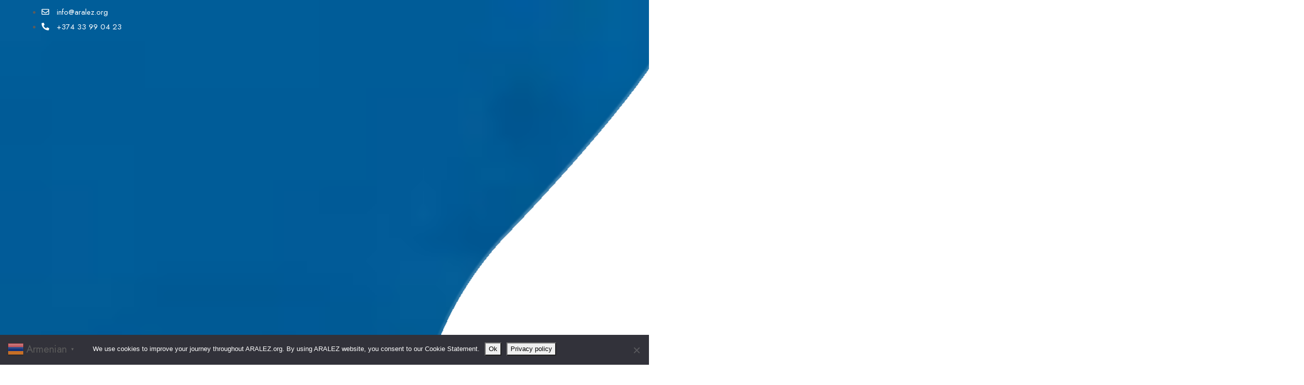

--- FILE ---
content_type: text/html; charset=UTF-8
request_url: https://aralez.org/26-04-2022/
body_size: 571349
content:
<!DOCTYPE html>
<html lang="hy-AM">
<head>
 
    <meta charset="UTF-8"> 
    <meta name="author" content="">
    <meta name="viewport" content="width=device-width, initial-scale=1.0">
        	
<style>
#wpadminbar #wp-admin-bar-wccp_free_top_button .ab-icon:before {
	content: "\f160";
	color: #02CA02;
	top: 3px;
}
#wpadminbar #wp-admin-bar-wccp_free_top_button .ab-icon {
	transform: rotate(45deg);
}
</style>
<meta name='robots' content='index, follow, max-image-preview:large, max-snippet:-1, max-video-preview:-1' />

		<!-- Meta Tag Manager -->
		<meta property="fb:app_id" content="1679958979203705" />
		<!-- / Meta Tag Manager -->
<script>window._wca = window._wca || [];</script>

	<!-- This site is optimized with the Yoast SEO plugin v26.0 - https://yoast.com/wordpress/plugins/seo/ -->
	<title>Ծաղկահվաք - Flower Gathering - ARALEZ</title>
	<meta name="description" content="Ապրիլի 26-ին՝ ժամը 09:00-18:00, «ԱՐԱԼԵԶ» Բարեգործական ՀԿ-ն Ծիծեռնակաբերդի հուշահամալիրում կազմակերպել էր ամենամյա «Ծաղկահավաք» միջոցառումը" />
	<link rel="canonical" href="https://aralez.org/26-04-2022/" />
	<meta property="og:locale" content="en_US" />
	<meta property="og:type" content="article" />
	<meta property="og:title" content="Ծաղկահվաք - Flower Gathering" />
	<meta property="og:description" content="Ապրիլի 26-ին՝ ժամը 09:00-18:00, «ԱՐԱԼԵԶ» Բարեգործական ՀԿ-ն Ծիծեռնակաբերդի հուշահամալիրում կազմակերպել էր ամենամյա «Ծաղկահավաք» միջոցառումը" />
	<meta property="og:url" content="https://aralez.org/26-04-2022/" />
	<meta property="og:site_name" content="ARALEZ" />
	<meta property="article:publisher" content="https://www.facebook.com/AralezNGO/" />
	<meta property="article:published_time" content="2022-04-27T14:15:00+00:00" />
	<meta property="article:modified_time" content="2025-04-17T10:40:52+00:00" />
	<meta property="og:image" content="https://aralez.org/wp-content/uploads/2022/04/Flower-Gathering-Ծաղկահավաք-2022-1.jpg" />
	<meta property="og:image:width" content="1608" />
	<meta property="og:image:height" content="1068" />
	<meta property="og:image:type" content="image/jpeg" />
	<meta name="author" content="Խմբագրական Խումբ" />
	<meta name="twitter:card" content="summary_large_image" />
	<meta name="twitter:creator" content="@ARALEZngo" />
	<meta name="twitter:site" content="@ARALEZngo" />
	<meta name="twitter:label1" content="Written by" />
	<meta name="twitter:data1" content="Խմբագրական Խումբ" />
	<meta name="twitter:label2" content="Est. reading time" />
	<meta name="twitter:data2" content="1 minute" />
	<script type="application/ld+json" class="yoast-schema-graph">{"@context":"https://schema.org","@graph":[{"@type":"Article","@id":"https://aralez.org/26-04-2022/#article","isPartOf":{"@id":"https://aralez.org/26-04-2022/"},"author":{"name":"Խմբագրական Խումբ","@id":"https://aralez.org/#/schema/person/dbf8d4448006e933dc3bac31993dfb77"},"headline":"Ծաղկահվաք &#8212; Flower Gathering","datePublished":"2022-04-27T14:15:00+00:00","dateModified":"2025-04-17T10:40:52+00:00","mainEntityOfPage":{"@id":"https://aralez.org/26-04-2022/"},"wordCount":31,"publisher":{"@id":"https://aralez.org/#organization"},"image":{"@id":"https://aralez.org/26-04-2022/#primaryimage"},"thumbnailUrl":"https://i0.wp.com/aralez.org/wp-content/uploads/2022/04/Flower-Gathering-%D4%BE%D5%A1%D5%B2%D5%AF%D5%A1%D5%B0%D5%A1%D5%BE%D5%A1%D6%84-2022-3.jpg?fit=982%2C1068&ssl=1","keywords":["Ծրագրեր","Սկաուտներ"],"articleSection":["Արալեզի Սկաուտներ","Ծրագրեր","Ռազմահայրենասիրական Ծրագրեր"],"inLanguage":"hy-AM"},{"@type":"WebPage","@id":"https://aralez.org/26-04-2022/","url":"https://aralez.org/26-04-2022/","name":"Ծաղկահվաք - Flower Gathering - ARALEZ","isPartOf":{"@id":"https://aralez.org/#website"},"primaryImageOfPage":{"@id":"https://aralez.org/26-04-2022/#primaryimage"},"image":{"@id":"https://aralez.org/26-04-2022/#primaryimage"},"thumbnailUrl":"https://i0.wp.com/aralez.org/wp-content/uploads/2022/04/Flower-Gathering-%D4%BE%D5%A1%D5%B2%D5%AF%D5%A1%D5%B0%D5%A1%D5%BE%D5%A1%D6%84-2022-3.jpg?fit=982%2C1068&ssl=1","datePublished":"2022-04-27T14:15:00+00:00","dateModified":"2025-04-17T10:40:52+00:00","description":"Ապրիլի 26-ին՝ ժամը 09:00-18:00, «ԱՐԱԼԵԶ» Բարեգործական ՀԿ-ն Ծիծեռնակաբերդի հուշահամալիրում կազմակերպել էր ամենամյա «Ծաղկահավաք» միջոցառումը","breadcrumb":{"@id":"https://aralez.org/26-04-2022/#breadcrumb"},"inLanguage":"hy-AM","potentialAction":[{"@type":"ReadAction","target":["https://aralez.org/26-04-2022/"]}]},{"@type":"ImageObject","inLanguage":"hy-AM","@id":"https://aralez.org/26-04-2022/#primaryimage","url":"https://i0.wp.com/aralez.org/wp-content/uploads/2022/04/Flower-Gathering-%D4%BE%D5%A1%D5%B2%D5%AF%D5%A1%D5%B0%D5%A1%D5%BE%D5%A1%D6%84-2022-3.jpg?fit=982%2C1068&ssl=1","contentUrl":"https://i0.wp.com/aralez.org/wp-content/uploads/2022/04/Flower-Gathering-%D4%BE%D5%A1%D5%B2%D5%AF%D5%A1%D5%B0%D5%A1%D5%BE%D5%A1%D6%84-2022-3.jpg?fit=982%2C1068&ssl=1","width":982,"height":1068},{"@type":"BreadcrumbList","@id":"https://aralez.org/26-04-2022/#breadcrumb","itemListElement":[{"@type":"ListItem","position":1,"name":"Home","item":"https://aralez.org/"},{"@type":"ListItem","position":2,"name":"News","item":"https://aralez.org/news/"},{"@type":"ListItem","position":3,"name":"Ծաղկահվաք &#8211; Flower Gathering"}]},{"@type":"WebSite","@id":"https://aralez.org/#website","url":"https://aralez.org/","name":"ARALEZ","description":"Charitable NGO","publisher":{"@id":"https://aralez.org/#organization"},"potentialAction":[{"@type":"SearchAction","target":{"@type":"EntryPoint","urlTemplate":"https://aralez.org/?s={search_term_string}"},"query-input":{"@type":"PropertyValueSpecification","valueRequired":true,"valueName":"search_term_string"}}],"inLanguage":"hy-AM"},{"@type":"Organization","@id":"https://aralez.org/#organization","name":"ARALEZ","url":"https://aralez.org/","logo":{"@type":"ImageObject","inLanguage":"hy-AM","@id":"https://aralez.org/#/schema/logo/image/","url":"https://i0.wp.com/aralez.org/wp-content/uploads/2022/02/Untitled-design-2.png?fit=500%2C182&ssl=1","contentUrl":"https://i0.wp.com/aralez.org/wp-content/uploads/2022/02/Untitled-design-2.png?fit=500%2C182&ssl=1","width":500,"height":182,"caption":"ARALEZ"},"image":{"@id":"https://aralez.org/#/schema/logo/image/"},"sameAs":["https://www.facebook.com/AralezNGO/","https://x.com/ARALEZngo","https://www.instagram.com/aralezngo/"]},{"@type":"Person","@id":"https://aralez.org/#/schema/person/dbf8d4448006e933dc3bac31993dfb77","name":"Խմբագրական Խումբ","image":{"@type":"ImageObject","inLanguage":"hy-AM","@id":"https://aralez.org/#/schema/person/image/","url":"https://i0.wp.com/aralez.org/wp-content/uploads/2022/02/%D4%BD%D5%B4%D5%A2%D5%A1%D5%A3%D6%80%D5%A1%D5%AF%D5%A1%D5%B6-%D4%BD%D5%B8%D6%82%D5%B4%D5%A2.png?fit=96%2C76&#038;ssl=1","contentUrl":"https://i0.wp.com/aralez.org/wp-content/uploads/2022/02/%D4%BD%D5%B4%D5%A2%D5%A1%D5%A3%D6%80%D5%A1%D5%AF%D5%A1%D5%B6-%D4%BD%D5%B8%D6%82%D5%B4%D5%A2.png?fit=96%2C76&#038;ssl=1","caption":"Խմբագրական Խումբ"},"url":"https://aralez.org/author/press/"}]}</script>
	<!-- / Yoast SEO plugin. -->


<link rel='dns-prefetch' href='//stats.wp.com' />
<link rel='dns-prefetch' href='//fonts.googleapis.com' />
<link rel='dns-prefetch' href='//www.googletagmanager.com' />
<link rel='preconnect' href='//i0.wp.com' />
<link rel='preconnect' href='//c0.wp.com' />
<link rel="alternate" type="application/rss+xml" title="ARALEZ &rarr; լրահոսը" href="https://aralez.org/feed/" />
<link rel="alternate" type="application/rss+xml" title="ARALEZ &rarr; մեկնաբանությունների լրահոսը" href="https://aralez.org/comments/feed/" />
<link rel="alternate" type="application/rss+xml" title="ARALEZ &rarr; Ծաղկահվաք &#8212; Flower Gathering մեկնաբանությունների լրահոսը" href="https://aralez.org/26-04-2022/feed/" />
<link rel="alternate" title="oEmbed (JSON)" type="application/json+oembed" href="https://aralez.org/wp-json/oembed/1.0/embed?url=https%3A%2F%2Faralez.org%2F26-04-2022%2F" />
<link rel="alternate" title="oEmbed (XML)" type="text/xml+oembed" href="https://aralez.org/wp-json/oembed/1.0/embed?url=https%3A%2F%2Faralez.org%2F26-04-2022%2F&#038;format=xml" />
<style id='wp-img-auto-sizes-contain-inline-css' type='text/css'>
img:is([sizes=auto i],[sizes^="auto," i]){contain-intrinsic-size:3000px 1500px}
/*# sourceURL=wp-img-auto-sizes-contain-inline-css */
</style>
<link rel='stylesheet' id='formidable-css' href='https://aralez.org/wp-content/plugins/formidable/css/formidableforms.css?ver=1011116' type='text/css' media='all' />
<link rel='stylesheet' id='givewp-campaign-blocks-fonts-css' href='https://fonts.googleapis.com/css2?family=Inter%3Awght%40400%3B500%3B600%3B700&#038;display=swap&#038;ver=6.9' type='text/css' media='all' />
<link rel='stylesheet' id='sbi_styles-css' href='https://aralez.org/wp-content/plugins/instagram-feed/css/sbi-styles.min.css?ver=6.9.1' type='text/css' media='all' />
<style id='wp-emoji-styles-inline-css' type='text/css'>

	img.wp-smiley, img.emoji {
		display: inline !important;
		border: none !important;
		box-shadow: none !important;
		height: 1em !important;
		width: 1em !important;
		margin: 0 0.07em !important;
		vertical-align: -0.1em !important;
		background: none !important;
		padding: 0 !important;
	}
/*# sourceURL=wp-emoji-styles-inline-css */
</style>
<style id='classic-theme-styles-inline-css' type='text/css'>
/*! This file is auto-generated */
.wp-block-button__link{color:#fff;background-color:#32373c;border-radius:9999px;box-shadow:none;text-decoration:none;padding:calc(.667em + 2px) calc(1.333em + 2px);font-size:1.125em}.wp-block-file__button{background:#32373c;color:#fff;text-decoration:none}
/*# sourceURL=/wp-includes/css/classic-themes.min.css */
</style>
<link rel='stylesheet' id='cookie-notice-front-css' href='https://aralez.org/wp-content/plugins/cookie-notice/css/front.min.css?ver=2.5.7' type='text/css' media='all' />
<link rel='stylesheet' id='events-manager-css' href='https://aralez.org/wp-content/plugins/events-manager/includes/css/events-manager.min.css?ver=7.2.1' type='text/css' media='all' />
<link rel='stylesheet' id='bootstrap-css' href='https://aralez.org/wp-content/plugins/formidable-bootstrap/css/bootstrap.min.css?ver=5.0.2' type='text/css' media='all' />
<style id='bootstrap-inline-css' type='text/css'>
ul.pagination li.dots.disabled {
				padding: 6px 8px;
				background-color: #fff;
				border: 1px solid #ddd;
			}
		.frm_pagination_cont ul.frm_pagination {
			display: flex;
		}
		.frm_pagination_cont ul.frm_pagination > li {
			margin: 0;
		}.input-group .form-control {
			margin-right: 0;
		}
/*# sourceURL=bootstrap-inline-css */
</style>
<link rel='stylesheet' id='bootstrap-glyphicons-css' href='https://aralez.org/wp-content/plugins/formidable-bootstrap/css/bootstrap-glyphicons.min.css?ver=3.3.7' type='text/css' media='all' />
<link rel='stylesheet' id='nd_elements_style-css' href='https://aralez.org/wp-content/plugins/nd-elements/css/style.css?ver=6.9' type='text/css' media='all' />
<link rel='stylesheet' id='nd_options_style-css' href='https://aralez.org/wp-content/plugins/nd-shortcodes/css/style.css?ver=6.9' type='text/css' media='all' />
<link rel='stylesheet' id='nd_options_font_family_h-css' href='https://fonts.googleapis.com/css?family=Jost%3A300%2C400%2C500%2C700&#038;ver=6.9' type='text/css' media='all' />
<link rel='stylesheet' id='nd_options_font_family_p-css' href='https://fonts.googleapis.com/css?family=Jost%3A300%2C400%2C500%2C700&#038;ver=6.9' type='text/css' media='all' />
<link rel='stylesheet' id='nd_options_font_family_third-css' href='https://fonts.googleapis.com/css?family=Roboto%3A300%2C400%2C700&#038;ver=6.9' type='text/css' media='all' />
<link rel='stylesheet' id='pmpro_frontend_base-css' href='https://aralez.org/wp-content/plugins/paid-memberships-pro/css/frontend/base.css?ver=3.5.6' type='text/css' media='all' />
<link rel='stylesheet' id='pmpro_frontend_variation_1-css' href='https://aralez.org/wp-content/plugins/paid-memberships-pro/css/frontend/variation_1.css?ver=3.5.6' type='text/css' media='all' />
<link rel='stylesheet' id='woocommerce-layout-css' href='https://c0.wp.com/p/woocommerce/10.2.3/assets/css/woocommerce-layout.css' type='text/css' media='all' />
<style id='woocommerce-layout-inline-css' type='text/css'>

	.infinite-scroll .woocommerce-pagination {
		display: none;
	}
/*# sourceURL=woocommerce-layout-inline-css */
</style>
<link rel='stylesheet' id='woocommerce-smallscreen-css' href='https://c0.wp.com/p/woocommerce/10.2.3/assets/css/woocommerce-smallscreen.css' type='text/css' media='only screen and (max-width: 768px)' />
<link rel='stylesheet' id='woocommerce-general-css' href='https://c0.wp.com/p/woocommerce/10.2.3/assets/css/woocommerce.css' type='text/css' media='all' />
<style id='woocommerce-inline-inline-css' type='text/css'>
.woocommerce form .form-row .required { visibility: visible; }
/*# sourceURL=woocommerce-inline-inline-css */
</style>
<link rel='stylesheet' id='give-styles-css' href='https://aralez.org/wp-content/plugins/give/build/assets/dist/css/give.css?ver=4.9.0' type='text/css' media='all' />
<link rel='stylesheet' id='give-donation-summary-style-frontend-css' href='https://aralez.org/wp-content/plugins/give/build/assets/dist/css/give-donation-summary.css?ver=4.9.0' type='text/css' media='all' />
<link rel='stylesheet' id='givewp-design-system-foundation-css' href='https://aralez.org/wp-content/plugins/give/build/assets/dist/css/design-system/foundation.css?ver=1.2.0' type='text/css' media='all' />
<link rel='stylesheet' id='give-currency-switcher-style-css' href='https://aralez.org/wp-content/plugins/give-currency-switcher/assets/css/give-currency-switcher-frontend.min.css?ver=1.5.0' type='text/css' media='all' />
<link rel='stylesheet' id='brands-styles-css' href='https://c0.wp.com/p/woocommerce/10.2.3/assets/css/brands.css' type='text/css' media='all' />
<link rel='stylesheet' id='nicdark-style-css' href='https://aralez.org/wp-content/themes/ngo/style.css?ver=6.9' type='text/css' media='all' />
<link rel='stylesheet' id='nicdark-fonts-css' href='//fonts.googleapis.com/css?family=Jost%3A300%2C400%2C500%2C700&#038;ver=1.0.0' type='text/css' media='all' />
<link rel='stylesheet' id='arca-payments-gateway-css' href='https://aralez.org/wp-content/plugins/arca-payment-gateway-pro/css/style.css?ver=2.3.1' type='text/css' media='all' />
<link rel='stylesheet' id='elementor-icons-css' href='https://aralez.org/wp-content/plugins/elementor/assets/lib/eicons/css/elementor-icons.min.css?ver=5.44.0' type='text/css' media='all' />
<link rel='stylesheet' id='elementor-frontend-css' href='https://aralez.org/wp-content/uploads/elementor/css/custom-frontend.min.css?ver=1766496127' type='text/css' media='all' />
<link rel='stylesheet' id='elementor-post-7-css' href='https://aralez.org/wp-content/uploads/elementor/css/post-7.css?ver=1766496127' type='text/css' media='all' />
<link rel='stylesheet' id='sbistyles-css' href='https://aralez.org/wp-content/plugins/instagram-feed/css/sbi-styles.min.css?ver=6.9.1' type='text/css' media='all' />
<link rel='stylesheet' id='swiper-css' href='https://aralez.org/wp-content/plugins/elementor/assets/lib/swiper/v8/css/swiper.css?ver=8.4.5' type='text/css' media='all' />
<link rel='stylesheet' id='e-swiper-css' href='https://aralez.org/wp-content/plugins/elementor/assets/css/conditionals/e-swiper.min.css?ver=3.32.3' type='text/css' media='all' />
<link rel='stylesheet' id='widget-gallery-css' href='https://aralez.org/wp-content/plugins/elementor-pro/assets/css/widget-gallery.min.css?ver=3.27.6' type='text/css' media='all' />
<link rel='stylesheet' id='elementor-gallery-css' href='https://aralez.org/wp-content/plugins/elementor/assets/lib/e-gallery/css/e-gallery.min.css?ver=1.2.0' type='text/css' media='all' />
<link rel='stylesheet' id='e-transitions-css' href='https://aralez.org/wp-content/plugins/elementor-pro/assets/css/conditionals/transitions.min.css?ver=3.27.6' type='text/css' media='all' />
<link rel='stylesheet' id='widget-image-css' href='https://aralez.org/wp-content/plugins/elementor/assets/css/widget-image.min.css?ver=3.32.3' type='text/css' media='all' />
<link rel='stylesheet' id='widget-social-css' href='https://aralez.org/wp-content/plugins/elementor-pro/assets/css/widget-social.min.css?ver=3.27.6' type='text/css' media='all' />
<link rel='stylesheet' id='elementor-post-5204-css' href='https://aralez.org/wp-content/uploads/elementor/css/post-5204.css?ver=1766584573' type='text/css' media='all' />
<link rel='stylesheet' id='tmm-css' href='https://aralez.org/wp-content/plugins/team-members/inc/css/tmm_style.css?ver=6.9' type='text/css' media='all' />
<link rel='stylesheet' id='elementor-gf-roboto-css' href='https://fonts.googleapis.com/css?family=Roboto:100,100italic,200,200italic,300,300italic,400,400italic,500,500italic,600,600italic,700,700italic,800,800italic,900,900italic&#038;display=auto' type='text/css' media='all' />
<link rel='stylesheet' id='elementor-gf-robotoslab-css' href='https://fonts.googleapis.com/css?family=Roboto+Slab:100,100italic,200,200italic,300,300italic,400,400italic,500,500italic,600,600italic,700,700italic,800,800italic,900,900italic&#038;display=auto' type='text/css' media='all' />
<script type="text/javascript" src="https://c0.wp.com/c/6.9/wp-includes/js/dist/hooks.min.js" id="wp-hooks-js"></script>
<script type="text/javascript" src="https://c0.wp.com/c/6.9/wp-includes/js/dist/i18n.min.js" id="wp-i18n-js"></script>
<script type="text/javascript" id="wp-i18n-js-after">
/* <![CDATA[ */
wp.i18n.setLocaleData( { 'text direction\u0004ltr': [ 'ltr' ] } );
//# sourceURL=wp-i18n-js-after
/* ]]> */
</script>
<script type="text/javascript" src="https://c0.wp.com/c/6.9/wp-includes/js/jquery/jquery.min.js" id="jquery-core-js"></script>
<script type="text/javascript" src="https://c0.wp.com/c/6.9/wp-includes/js/jquery/jquery-migrate.min.js" id="jquery-migrate-js"></script>
<script type="text/javascript" src="https://aralez.org/wp-content/plugins/miniorange-login-openid/includes/js/mo_openid_jquery.cookie.min.js?ver=6.9" id="js-cookie-script-js"></script>
<script type="text/javascript" src="https://aralez.org/wp-content/plugins/miniorange-login-openid/includes/js/mo-openid-social_login.js?ver=6.9" id="mo-social-login-script-js"></script>
<script type="text/javascript" src="https://c0.wp.com/c/6.9/wp-includes/js/jquery/ui/core.min.js" id="jquery-ui-core-js"></script>
<script type="text/javascript" src="https://c0.wp.com/c/6.9/wp-includes/js/jquery/ui/mouse.min.js" id="jquery-ui-mouse-js"></script>
<script type="text/javascript" src="https://c0.wp.com/c/6.9/wp-includes/js/jquery/ui/sortable.min.js" id="jquery-ui-sortable-js"></script>
<script type="text/javascript" src="https://c0.wp.com/c/6.9/wp-includes/js/jquery/ui/datepicker.min.js" id="jquery-ui-datepicker-js"></script>
<script type="text/javascript" id="jquery-ui-datepicker-js-after">
/* <![CDATA[ */
jQuery(function(jQuery){jQuery.datepicker.setDefaults({"closeText":"\u0553\u0561\u056f\u0565\u056c","currentText":"\u0531\u0575\u057d\u0585\u0580","monthNames":["\u0540\u0578\u0582\u0576\u057e\u0561\u0580\u056b","\u0553\u0565\u057f\u0580\u057e\u0561\u0580\u056b","\u0544\u0561\u0580\u057f\u056b","\u0531\u057a\u0580\u056b\u056c\u056b","\u0544\u0561\u0575\u056b\u057d\u056b","\u0540\u0578\u0582\u0576\u056b\u057d\u056b","\u0540\u0578\u0582\u056c\u056b\u057d\u056b","\u0555\u0563\u0578\u057d\u057f\u0578\u057d\u056b","\u054d\u0565\u057a\u057f\u0565\u0574\u0562\u0565\u0580\u056b","\u0540\u0578\u056f\u057f\u0565\u0574\u0562\u0565\u0580\u056b","\u0546\u0578\u0575\u0565\u0574\u0562\u0565\u0580\u056b","\u0534\u0565\u056f\u057f\u0565\u0574\u0562\u0565\u0580\u056b"],"monthNamesShort":["\u0540\u0576\u057e","\u0553\u057f\u0580","\u0544\u0580\u057f","\u0531\u057a\u0580","\u0544\u0575\u057d","\u0540\u0576\u057d","\u0540\u056c\u057d","\u0555\u0563\u057d","\u054d\u057a\u057f","\u0540\u056f\u057f","\u0546\u0575\u0574","\u0534\u056f\u057f"],"nextText":"\u0540\u0561\u057b\u0578\u0580\u0564","prevText":"\u0546\u0561\u056d\u0578\u0580\u0564","dayNames":["\u053f\u056b\u0580\u0561\u056f\u056b","\u0535\u0580\u056f\u0578\u0582\u0577\u0561\u0562\u0569\u056b","\u0535\u0580\u0565\u0584\u0577\u0561\u0562\u0569\u056b","\u0549\u0578\u0580\u0565\u0584\u0577\u0561\u0562\u0569\u056b","\u0540\u056b\u0576\u0563\u0577\u0561\u0562\u0569\u056b","\u0548\u0582\u0580\u0562\u0561\u0569","\u0547\u0561\u0562\u0561\u0569"],"dayNamesShort":["\u053f\u056b\u0580","\u0535\u0580\u056f","\u0535\u0580\u0584","\u0549\u0580\u0584","\u0540\u0576\u0563","\u0548\u0582\u0580","\u0547\u0562\u0569"],"dayNamesMin":["\u053f","\u0535","\u0535","\u0549","\u0540","\u0548\u0582","\u0547"],"dateFormat":"MM d, yy","firstDay":1,"isRTL":false});});
//# sourceURL=jquery-ui-datepicker-js-after
/* ]]> */
</script>
<script type="text/javascript" src="https://c0.wp.com/c/6.9/wp-includes/js/jquery/ui/resizable.min.js" id="jquery-ui-resizable-js"></script>
<script type="text/javascript" src="https://c0.wp.com/c/6.9/wp-includes/js/jquery/ui/draggable.min.js" id="jquery-ui-draggable-js"></script>
<script type="text/javascript" src="https://c0.wp.com/c/6.9/wp-includes/js/jquery/ui/controlgroup.min.js" id="jquery-ui-controlgroup-js"></script>
<script type="text/javascript" src="https://c0.wp.com/c/6.9/wp-includes/js/jquery/ui/checkboxradio.min.js" id="jquery-ui-checkboxradio-js"></script>
<script type="text/javascript" src="https://c0.wp.com/c/6.9/wp-includes/js/jquery/ui/button.min.js" id="jquery-ui-button-js"></script>
<script type="text/javascript" src="https://c0.wp.com/c/6.9/wp-includes/js/jquery/ui/dialog.min.js" id="jquery-ui-dialog-js"></script>
<script type="text/javascript" id="events-manager-js-extra">
/* <![CDATA[ */
var EM = {"ajaxurl":"https://aralez.org/wp-admin/admin-ajax.php","locationajaxurl":"https://aralez.org/wp-admin/admin-ajax.php?action=locations_search","firstDay":"1","locale":"hy","dateFormat":"yy-mm-dd","ui_css":"https://aralez.org/wp-content/plugins/events-manager/includes/css/jquery-ui/build.min.css","show24hours":"1","is_ssl":"1","autocomplete_limit":"10","calendar":{"breakpoints":{"small":560,"medium":908,"large":false}},"phone":"","datepicker":{"format":"Y-m-d","locale":"hy"},"search":{"breakpoints":{"small":650,"medium":850,"full":false}},"url":"https://aralez.org/wp-content/plugins/events-manager","assets":{"input.em-uploader":{"js":{"em-uploader":{"url":"https://aralez.org/wp-content/plugins/events-manager/includes/js/em-uploader.js?v=7.2.1","event":"em_uploader_ready"}}},".em-event-editor":{"js":{"event-editor":{"url":"https://aralez.org/wp-content/plugins/events-manager/includes/js/events-manager-event-editor.js?v=7.2.1","event":"em_event_editor_ready"}},"css":{"event-editor":"https://aralez.org/wp-content/plugins/events-manager/includes/css/events-manager-event-editor.min.css?v=7.2.1"}},".em-recurrence-sets, .em-timezone":{"js":{"luxon":{"url":"luxon/luxon.js?v=7.2.1","event":"em_luxon_ready"}}},".em-booking-form, #em-booking-form, .em-booking-recurring, .em-event-booking-form":{"js":{"em-bookings":{"url":"https://aralez.org/wp-content/plugins/events-manager/includes/js/bookingsform.js?v=7.2.1","event":"em_booking_form_js_loaded"}}},"#em-opt-archetypes":{"js":{"archetypes":"https://aralez.org/wp-content/plugins/events-manager/includes/js/admin-archetype-editor.js?v=7.2.1","archetypes_ms":"https://aralez.org/wp-content/plugins/events-manager/includes/js/admin-archetypes.js?v=7.2.1","qs":"qs/qs.js?v=7.2.1"}}},"cached":"","bookingInProgress":"Please wait while the booking is being submitted.","tickets_save":"\u054a\u0561\u0570\u057a\u0561\u0576\u0565\u056c \u0583\u0578\u0583\u0578\u056d\u0578\u0582\u0569\u0575\u0578\u0582\u0576\u0576\u0565\u0580\u0568","bookingajaxurl":"https://aralez.org/wp-admin/admin-ajax.php","bookings_export_save":"\u0531\u0580\u057f\u0561\u0570\u0561\u0576\u0565\u056c \u0563\u0580\u0561\u0576\u0581\u0578\u0582\u0574\u0576\u0565\u0580\u0568","bookings_settings_save":"\u054a\u0561\u0570\u057a\u0561\u0576\u0565\u056c \u0583\u0578\u0583\u0578\u056d\u0578\u0582\u0569\u0575\u0578\u0582\u0576\u0576\u0565\u0580\u0568","booking_delete":" \u0540\u0561\u0574\u0578\u0566\u057e\u0561\u056e \u0565\u055e\u0584, \u0578\u0580 \u0581\u0561\u0576\u056f\u0561\u0576\u0578\u0582\u0574 \u0565\u0584 \u057b\u0576\u057b\u0565\u056c \u0563\u0580\u0561\u0576\u0581\u0578\u0582\u0574\u0568","booking_offset":"30","bookings":{"submit_button":{"text":{"default":"\u0533\u0580\u0561\u0576\u0581\u057e\u0565\u056c","free":"\u0533\u0580\u0561\u0576\u0581\u057e\u0565\u056c","payment":"\u0533\u0580\u0561\u0576\u0581\u057e\u0565\u056c","processing":"Processing ..."}},"update_listener":""},"bb_full":"\u0531\u0566\u0561\u057f \u057f\u0565\u0572\u0565\u0580\u0568 \u057d\u057a\u0561\u057c\u057e\u0561\u056e \u0565\u0576","bb_book":"\u0533\u0580\u0561\u0576\u0581\u057e\u0565\u056c","bb_booking":"\u0533\u0580\u0561\u0576\u0581\u057e\u0578\u0582\u0574 \u0565\u0584...","bb_booked":"\u0533\u0580\u0561\u0576\u0581\u0578\u0582\u0574\u0568 \u056f\u0561\u057f\u0561\u0580\u057e\u0565\u0581","bb_error":"\u054d\u056d\u0561\u056c \u057f\u0565\u0572\u056b \u0578\u0582\u0576\u0565\u0581\u0561\u057e, \u056d\u0576\u0564\u0580\u0578\u0582\u0574 \u0565\u0576\u0584 \u0567\u057b\u0568 \u0569\u0561\u0580\u0574\u0561\u0581\u0576\u0565\u056c \u0587 \u056f\u0580\u056f\u056b\u0576 \u0583\u0578\u0580\u0571\u0565\u056c","bb_cancel":"\u0549\u0565\u0572\u0561\u0580\u056f\u0565\u056c","bb_canceling":"\u0549\u0565\u0572\u0561\u0580\u056f\u057e\u0578\u0582\u0574 \u0567....","bb_cancelled":"\u0549\u0565\u0572\u0561\u0580\u056f\u057e\u0565\u0581","bb_cancel_error":"\u0549\u0565\u0572\u0561\u0580\u056f\u0578\u0582\u0574\u0568 \u0579\u056f\u0561\u057f\u0561\u0580\u057e\u0565\u0581, \u056d\u0576\u0564\u0580\u0578\u0582\u0574 \u0565\u0576\u0584 \u056f\u0580\u056f\u056b\u0576 \u0583\u0578\u0580\u0571\u0565\u056c ","txt_search":"\u0548\u0580\u0578\u0576\u0565\u056c","txt_searching":"\u0548\u0580\u0578\u0576\u057e\u0578\u0582\u0574 \u0567...","txt_loading":"\u053f\u0561\u057f\u0561\u0580\u057e\u0578\u0582\u0574 \u0567..."};
//# sourceURL=events-manager-js-extra
/* ]]> */
</script>
<script type="text/javascript" src="https://aralez.org/wp-content/plugins/events-manager/includes/js/events-manager.js?ver=7.2.1" id="events-manager-js"></script>
<script type="text/javascript" src="https://aralez.org/wp-content/plugins/events-manager/includes/external/flatpickr/l10n/hy.js?ver=7.2.1" id="em-flatpickr-localization-js"></script>
<script type="text/javascript" src="https://c0.wp.com/p/woocommerce/10.2.3/assets/js/jquery-blockui/jquery.blockUI.min.js" id="jquery-blockui-js" defer="defer" data-wp-strategy="defer"></script>
<script type="text/javascript" id="wc-add-to-cart-js-extra">
/* <![CDATA[ */
var wc_add_to_cart_params = {"ajax_url":"/wp-admin/admin-ajax.php","wc_ajax_url":"/?wc-ajax=%%endpoint%%","i18n_view_cart":"View cart","cart_url":"https://aralez.org/cart/","is_cart":"","cart_redirect_after_add":"yes"};
//# sourceURL=wc-add-to-cart-js-extra
/* ]]> */
</script>
<script type="text/javascript" src="https://c0.wp.com/p/woocommerce/10.2.3/assets/js/frontend/add-to-cart.min.js" id="wc-add-to-cart-js" defer="defer" data-wp-strategy="defer"></script>
<script type="text/javascript" src="https://c0.wp.com/p/woocommerce/10.2.3/assets/js/js-cookie/js.cookie.min.js" id="js-cookie-js" defer="defer" data-wp-strategy="defer"></script>
<script type="text/javascript" id="woocommerce-js-extra">
/* <![CDATA[ */
var woocommerce_params = {"ajax_url":"/wp-admin/admin-ajax.php","wc_ajax_url":"/?wc-ajax=%%endpoint%%","i18n_password_show":"Show password","i18n_password_hide":"Hide password"};
//# sourceURL=woocommerce-js-extra
/* ]]> */
</script>
<script type="text/javascript" src="https://c0.wp.com/p/woocommerce/10.2.3/assets/js/frontend/woocommerce.min.js" id="woocommerce-js" defer="defer" data-wp-strategy="defer"></script>
<script type="text/javascript" id="give-js-extra">
/* <![CDATA[ */
var give_global_vars = {"ajaxurl":"https://aralez.org/wp-admin/admin-ajax.php","checkout_nonce":"f623fa98d2","currency":"AMD","currency_sign":" AMD","currency_pos":"after","thousands_separator":",","decimal_separator":".","no_gateway":"\u053d\u0576\u0564\u0580\u0578\u0582\u0574 \u0565\u0576\u0584 \u0568\u0576\u057f\u0580\u0565\u056c \u0546\u057e\u056b\u0580\u0561\u057f\u057e\u0578\u0582\u0569\u0575\u0561\u0576 \u0565\u0572\u0561\u0576\u0561\u056f","bad_minimum":"The minimum custom donation amount for this form is","bad_maximum":"The maximum custom donation amount for this form is","general_loading":"Loading...","purchase_loading":"Please Wait...","textForOverlayScreen":"\u003Ch3\u003EProcessing...\u003C/h3\u003E\u003Cp\u003EThis will only take a second!\u003C/p\u003E","number_decimals":"0","is_test_mode":"","give_version":"4.9.0","magnific_options":{"main_class":"give-modal","close_on_bg_click":false},"form_translation":{"payment-mode":"Please select payment mode.","give_first":"Please enter your first name.","give_last":"Please enter your last name.","give_email":"Please enter a valid email address.","give_user_login":"Invalid email address or username.","give_user_pass":"Enter a password.","give_user_pass_confirm":"Enter the password confirmation.","give_agree_to_terms":"You must agree to the terms and conditions."},"confirm_email_sent_message":"Please check your email and click on the link to access your complete donation history.","ajax_vars":{"ajaxurl":"https://aralez.org/wp-admin/admin-ajax.php","ajaxNonce":"ddde9ffc8f","loading":"Loading","select_option":"Please select an option","default_gateway":"apg_gatewey","permalinks":"1","number_decimals":0},"cookie_hash":"763a27b72dd625b882d2910146ceab87","session_nonce_cookie_name":"wp-give_session_reset_nonce_763a27b72dd625b882d2910146ceab87","session_cookie_name":"wp-give_session_763a27b72dd625b882d2910146ceab87","delete_session_nonce_cookie":"0"};
var giveApiSettings = {"root":"https://aralez.org/wp-json/give-api/v2/","rest_base":"give-api/v2"};
//# sourceURL=give-js-extra
/* ]]> */
</script>
<script type="text/javascript" src="https://aralez.org/wp-content/plugins/give/build/assets/dist/js/give.js?ver=8540f4f50a2032d9c5b5" id="give-js"></script>
<script type="text/javascript" src="https://stats.wp.com/s-202605.js" id="woocommerce-analytics-js" defer="defer" data-wp-strategy="defer"></script>
<link rel="https://api.w.org/" href="https://aralez.org/wp-json/" /><link rel="alternate" title="JSON" type="application/json" href="https://aralez.org/wp-json/wp/v2/posts/5204" /><link rel="EditURI" type="application/rsd+xml" title="RSD" href="https://aralez.org/xmlrpc.php?rsd" />
<meta name="generator" content="WordPress 6.9" />
<meta name="generator" content="WooCommerce 10.2.3" />
<link rel='shortlink' href='https://aralez.org/?p=5204' />
<meta name="generator" content="Site Kit by Google 1.162.1" />
	
    <style type="text/css">

    	/*START FONTS FAMILY*/
    	.nd_options_customizer_fonts .nd_options_first_font,
    	.nd_options_customizer_fonts h1,
    	.nd_options_customizer_fonts h2,
    	.nd_options_customizer_fonts h3,
    	.nd_options_customizer_fonts h4,
    	.nd_options_customizer_fonts h5,
    	.nd_options_customizer_fonts h6
    	{ font-family: 'Jost', sans-serif; }

    	.nd_options_customizer_fonts,
    	.nd_options_customizer_fonts .nd_options_second_font,
    	.nd_options_customizer_fonts p,
    	.nd_options_customizer_fonts a,
    	.nd_options_customizer_fonts select,
    	.nd_options_customizer_fonts textarea,
    	.nd_options_customizer_fonts label,
    	.nd_options_customizer_fonts input,
    	#start_nicdark_framework
    	{ font-family: 'Jost', sans-serif; }

    	.nd_options_customizer_fonts .nd_options_second_font_important
    	{ font-family: 'Jost', sans-serif !important; }

    	.nd_options_customizer_fonts .nd_options_third_font
    	{ font-family: 'Roboto', sans-serif; }


    	/*START FONTS COLOR*/
    	.nd_options_customizer_fonts .nd_options_color_greydark,
    	.nd_options_customizer_fonts h1,
    	.nd_options_customizer_fonts h2,
    	.nd_options_customizer_fonts h3,
    	.nd_options_customizer_fonts h4,
    	.nd_options_customizer_fonts h5,
    	.nd_options_customizer_fonts h6
    	{ color: #282828; }
    	.nd_options_customizer_fonts .nd_options_color_greydark_important
    	{ color: #282828 !important; }

    	/*PLACEHOLDER*/
    	.nd_options_customizer_fonts .nd_options_placeholder_color_greydark_important::-webkit-input-placeholder { color: #282828 !important; }
		.nd_options_customizer_fonts .nd_options_placeholder_color_greydark_important::-moz-placeholder { color: #282828 !important; }
		.nd_options_customizer_fonts .nd_options_placeholder_color_greydark_important:-ms-input-placeholder { color: #282828 !important; }
		.nd_options_customizer_fonts .nd_options_placeholder_color_greydark_important:-moz-placeholder { color: #282828 !important; }

    	.nd_options_customizer_fonts,
    	.nd_options_customizer_fonts .nd_options_color_grey,
    	.nd_options_customizer_fonts p,
    	.nd_options_customizer_fonts a,
    	.nd_options_customizer_fonts select,
    	.nd_options_customizer_fonts textarea,
    	.nd_options_customizer_fonts label,
    	.nd_options_customizer_fonts input
    	{ color: #5c5c5c; }

    	.nd_options_color_grey_important { color: #5c5c5c !important; }


    	/*compatibility with plugin Learning*/
    	#nd_learning_calendar_single_course .ui-datepicker-title {
    		font-family: 'Jost', sans-serif;
    		color: #282828;	
    	}
    	#nd_learning_calendar_single_course .ui-datepicker-calendar th {
    		color: #282828;	
    	}
       
    </style>
    


	
    <style type="text/css">

    	/*START FORMS STYLES*/
    	.nd_options_customizer_forms span.wpcf7-not-valid-tip,
    	.nd_options_customizer_forms .wpcf7-response-output.wpcf7-validation-errors,
    	.wpcf7-response-output
    	{ 
    		background-color: #f24a29; 
    		border-width: 0px !important;
    		border-color: #ffffff !important;
    		border-radius: 0px;
    		border-style: solid;
    		padding: 10px 20px !important;
    		color: #ffffff;
    		margin: 10px 0px 10px 0px !important;
    		font-size: 13px;
    		line-height: 20px;
    	}
    	.nd_options_customizer_forms .wpcf7-response-output.wpcf7-mail-sent-ok
    	{ 
    		background-color: #22b6af; 
    		border-width: 0px;
    		border-color: #ffffff;
    		border-radius: 0px;
    		border-style: solid;
    		padding: 10px 20px;
    		color: #ffffff;
    		margin: 0px;
    		margin-top: 10px;
    		font-size: 13px;
    		line-height: 20px;
    	}


    	/*new compatibility*/
    	.nd_options_customizer_forms .wpcf7 form.sent .wpcf7-response-output {
    		background-color: #22b6af; 
    		border-width: 0px;
    		border-color: #ffffff;
    		border-radius: 0px;
    		border-style: solid;
    		padding: 10px 20px;
    		color: #ffffff;
    		margin: 0px;
    		margin-top: 10px;
    		font-size: 13px;
    		line-height: 20px;
    	}



       
    </style>
    


	
    <style type="text/css">

    	/*START FORMS STYLES*/
    	.nd_options_customizer_forms input[type="text"],
    	.nd_options_customizer_forms input[type="email"],
    	.nd_options_customizer_forms input[type="url"],
    	.nd_options_customizer_forms input[type="tel"],
    	.nd_options_customizer_forms input[type="number"],
    	.nd_options_customizer_forms input[type="date"],
    	.nd_options_customizer_forms input[type="file"],
    	.nd_options_customizer_forms input[type="password"],
    	.nd_options_customizer_forms select,
    	.nd_options_customizer_forms textarea,
    	.StripeElement

    	{ 
    		background-color: #ffffff; 
    		border-width: 1px;
    		border-color: #e2e2e2;
    		border-radius: 0px;
    		border-style: solid;
    		padding: 10px 20px;
    		-webkit-appearance: none;
    		color: #5c5c5c !important;

    		    	}


    	.nd_options_customizer_forms input[type="text"]::-webkit-input-placeholder,
    	.nd_options_customizer_forms input[type="email"]::-webkit-input-placeholder,
    	.nd_options_customizer_forms input[type="url"]::-webkit-input-placeholder, 
    	.nd_options_customizer_forms input[type="tel"]::-webkit-input-placeholder ,
    	.nd_options_customizer_forms input[type="password"]::-webkit-input-placeholder ,
    	.nd_options_customizer_forms input[type="number"]::-webkit-input-placeholder,
    	.nd_options_customizer_forms textarea::-webkit-input-placeholder  {
    		color: #5c5c5c !important;	
    	}


    	.nd_options_customizer_forms select {
    		cursor: pointer;
    	}

    	.nd_options_customizer_forms select option {
    		padding: 10px 20px;	
    	}

       
    </style>
    


	
    <style type="text/css">

    	/*START FORMS STYLES*/
    	.nd_options_customizer_forms input[type="submit"],
    	.nd_options_customizer_forms button[type="submit"],
    	.give-btn.give-btn-modal
    	{ 
    		background-color: #22b6af; 
    		border-width: 0px;
    		border-color: #22b6af;
    		border-radius: 0px;
    		border-style: solid;
    		padding: 10px 20px;
    		-webkit-appearance: none;
    		color: #ffffff;
    		cursor: pointer;
    		font-family: 'Jost', sans-serif;

    	}

       
    </style>
    


	<style type="text/css">

		.nd_options_cursor_default_a > a { cursor: default; }
		.nd_options_customizer_labels_color_new { background-color: #22b6af; }
		
		/*hot*/
		.nd_options_navigation_type .menu li.nd_options_hot_label > a:after,
		#nd_options_header_5 .menu li.nd_options_hot_label > a:after,
		#nd_options_header_6 .menu li.nd_options_hot_label > a:after { content: "HOT"; float: right; background-color: #f24a29; border-radius: 3px; color: #fff; font-size: 10px; line-height: 10px; padding: 3px 5px; }
		
		/*best*/
		.nd_options_navigation_type .menu li.nd_options_best_label > a:after,
		#nd_options_header_5 .menu li.nd_options_best_label > a:after,
		#nd_options_header_6 .menu li.nd_options_best_label > a:after { content: "BEST"; float: right; background-color: #f2a922; border-radius: 3px; color: #fff; font-size: 10px; line-height: 10px; padding: 3px 5px; }
		
		/*new*/
		.nd_options_navigation_type .menu li.nd_options_new_label > a:after,
		#nd_options_header_5 .menu li.nd_options_new_label > a:after,
		#nd_options_header_6 .menu li.nd_options_new_label > a:after { content: "NEW"; float: right; background-color: #22b6af; border-radius: 3px; color: #fff; font-size: 10px; line-height: 10px; padding: 3px 5px; }
		
		/*slide*/
		.nd_options_navigation_type .menu li.nd_options_slide_label > a:after,
		#nd_options_header_5 .menu li.nd_options_slide_label > a:after,
		#nd_options_header_6 .menu li.nd_options_slide_label > a:after { content: "SLIDE"; float: right; background-color: #f24a29; border-radius: 3px; color: #fff; font-size: 10px; line-height: 10px; padding: 3px 5px; }

		/*demo*/
		.nd_options_navigation_type .menu li.nd_options_demo_label > a:after,
		#nd_options_header_5 .menu li.nd_options_demo_label > a:after,
		#nd_options_header_6 .menu li.nd_options_demo_label > a:after { content: "DEMO"; float: right; background-color: #f24a29; border-radius: 3px; color: #fff; font-size: 10px; line-height: 10px; padding: 3px 5px; }

		/*all*/
		#nd_options_header_6 .menu li.nd_options_hot_label > a:after,
		#nd_options_header_6 .menu li.nd_options_best_label > a:after,
		#nd_options_header_6 .menu li.nd_options_new_label > a:after,
		#nd_options_header_6 .menu li.nd_options_slide_label > a:after,
		#nd_options_header_6 .menu li.nd_options_demo_label > a:after { padding: 5px 5px 3px 5px; border-radius: 0px; letter-spacing: 1px; }

		/*all*/
		.nd_elements_navigation_sidebar_content .menu li.nd_options_new_label > a:after,
		.nd_elements_navigation_sidebar_content .menu li.nd_options_hot_label > a:after,
		.nd_elements_navigation_sidebar_content .menu li.nd_options_best_label > a:after,
		.nd_elements_navigation_sidebar_content .menu li.nd_options_slide_label > a:after,
		.nd_elements_navigation_sidebar_content .menu li.nd_options_demo_label > a:after { display: none; }
		
	</style>

	
	<!--START css-->
	<style type="text/css">

		.nd_options_navigation_search_content_form {  }
		.nd_options_navigation_search_content_form input[type="search"] { 
			background: none;
			border: 0px;
			border-bottom: 2px solid #fff;
			color: #fff;
			font-size: 30px;
			line-height: 30px;
		}
		.nd_options_navigation_search_content_form input[type="search"]::-webkit-input-placeholder { color: #fff; }
		.nd_options_navigation_search_content_form input[type="submit"]{ 
			font-size: 25px;
		    line-height: 40px;
		    margin-left: 20px;
		}
		
	</style>
	<!--END css-->

<style type="text/css"></style>
<style>

/*HEADER IMAGE*/
#nd_options_eventscalendar_header_img h1 { font-size: 60px; font-weight: bold; text-align: center; }

/*CALENDAR PAGE*/
.post-type-archive-tribe_events .tribe-events-view--month,
.post-type-archive-tribe_events .tribe-events-view--day,
.post-type-archive-tribe_events .tribe-events-view--list { float: left; width:100%; }

/*SINGLE EVENT*/
.tribe-events-single .tribe-events-back a {background-color: #282828;color: #fff;font-size: 13px;font-weight: 700;letter-spacing: 1px;padding: 10px 20px;line-height: 13px;text-transform: uppercase;display: inline-block;}
.tribe-events-single .tribe-events-single-event-title {font-size: 40px;font-weight: 700;}
.tribe-events-single .tribe-events-schedule h2 {font-size: 17px;font-weight: normal;color: #5c5c5c; letter-spacing: 1px;text-transform: uppercase;}
.tribe-events-single .tribe-events-schedule span.tribe-events-cost { letter-spacing: 1px; }
.tribe-events-single .tribe-events-single-event-description p { line-height: 2em; }
.tribe-events-single .tribe-events-single-section .tribe-events-venue-map { padding: 0px;border-width: 0px;border-radius: 0px;background-color: #fff; }
#tribe-events-footer { border-top-width: 0px !important;padding-top: 0px !important; }
#tribe-events-footer .tribe-events-nav-pagination a { background-color: #282828;color: #fff;font-size: 13px;font-weight: 700;letter-spacing: 1px;padding: 10px 20px;line-height: 13px;text-transform: uppercase;display: inline-block; }
.tribe-events-single .tribe-events-single-section .tribe-events-meta-group h2 { font-size: 23px; }
.tribe-events-single .tribe-events-single-section .tribe-events-meta-group dl dt { font-size: 17px;margin-top: 20px; }
.tribe-events-single .tribe-events-single-section .tribe-events-meta-group .tribe-events-start-date,
.tribe-events-single .tribe-events-single-section .tribe-events-meta-group .tribe-events-start-time,
.tribe-events-single .tribe-events-single-section .tribe-events-meta-group .tribe-events-event-cost,
.tribe-events-single .tribe-events-single-section .tribe-events-meta-group .tribe-events-event-categories a,
.tribe-events-single .tribe-events-single-section .tribe-events-meta-group   .tribe-organizer-tel,
.tribe-events-single .tribe-events-single-section .tribe-events-meta-group  .tribe-organizer-email,
.tribe-events-single .tribe-events-single-section .tribe-events-meta-group  .tribe-organizer-url,
.tribe-events-single .tribe-events-single-section .tribe-events-meta-group .tribe-organizer,
.tribe-events-single .tribe-events-single-section .tribe-events-meta-group .tribe-venue-tel,
.tribe-events-single .tribe-events-single-section .tribe-events-meta-group .tribe-venue-url,
.tribe-events-single .tribe-events-single-section .tribe-events-meta-group .tribe-venue,
.tribe-events-single .tribe-events-single-section .tribe-events-meta-group .tribe-venue-location {font-size: 15px;color: #5c5c5c;margin-top: 10px !important;letter-spacing: 1px;display: inline-block;text-decoration: none;}
.tribe-events-single .tribe-events-single-section .tribe-events-meta-group { padding: 0px; }
.tribe-events-single .tribe-events-single-section .tribe-events-venue-map { margin: 20px 0px 0px 0px; }
.tribe-events-single .tribe-events-single-section { border-width:0px; }

/*ARCHIVE EVENTS*/
.post-type-archive-tribe_events .tribe-events-calendar-list .tribe-common-g-row.tribe-events-calendar-list__event-row{box-shadow: 0px 0px 15px 0px rgba(0, 0, 0, 0.1); padding: 20px 0px;box-sizing: border-box;}
.post-type-archive-tribe_events .tribe-events-calendar-list .tribe-common-g-row time.tribe-events-calendar-list__event-date-tag-datetime{background-color: #282828; height: auto;padding: 10px 0px;}
.post-type-archive-tribe_events .tribe-events-calendar-list .tribe-common-g-row time .tribe-events-calendar-list__event-date-tag-weekday,
.post-type-archive-tribe_events .tribe-events-calendar-list .tribe-common-g-row time .tribe-events-calendar-list__event-date-tag-daynum { color: #fff; }
.post-type-archive-tribe_events .tribe-events-calendar-list .tribe-common-g-row header time { font-size: 13px;line-height: 13px;text-transform: uppercase;letter-spacing: 1px;color: #5c5c5c; }
.post-type-archive-tribe_events .tribe-events-calendar-list .tribe-common-g-row header h3 a{font-size: 23px;line-height: 23px;}
.post-type-archive-tribe_events .tribe-events-calendar-list .tribe-common-g-row header address { display: none; }
.post-type-archive-tribe_events .tribe-events-calendar-list .tribe-common-g-row .tribe-events-calendar-list__event-description p {font-size: 15px;line-height: 2em;}
.post-type-archive-tribe_events .tribe-events-calendar-list .tribe-common-g-row .tribe-events-calendar-list__event-cost {font-size: 13px;line-height: 13px;font-weight: bold;letter-spacing: 1px;background-color: #22b6af;color: #fff;padding: 10px 20px;display: inline-block;}
.post-type-archive-tribe_events .tribe-events-calendar-list .tribe-common-g-row .tribe-events-calendar-list__event-details { width: 70%; }
.post-type-archive-tribe_events .tribe-events-calendar-list .tribe-common-g-row .tribe-events-calendar-list__event-featured-image-wrapper { width: 30%; }
.post-type-archive-tribe_events .tribe-events-view--month header .tribe-events-header__breadcrumbs { display: none; }

</style>

	<style>
	.give-currency-symbol,
	.give-donation-level-btn { background-color: #f2a922 !important; color:#fff !important; border-color:#f2a922 !important; }

	.give-donation-total-label { background-color: #282828 !important; color:#fff !important; border-color:#282828 !important; }

	.give-form-wrap legend { color: #2d2d2d !important; }


	</style>


	

<style>

	/*-------------------------WooCommerce for 3.x-------------------------*/

	.post-type-archive-product.woocommerce .product { text-align: left; }

	/*title product*/
	.woocommerce ul.products li.product a h2.woocommerce-loop-product__title{font-size: 23px;line-height: 23px;padding: 10px 0px; font-weight: bold; letter-spacing: 1px;}

	/*image*/
	.woocommerce.woocommerce-page .product figure {margin: 0px;}

	/*price*/
	.woocommerce.woocommerce-page .product .summary.entry-summary  .price {font-size: 30px;line-height: 30px;color: #5c5c5c;	font-family: 'Jost', sans-serif;}
	.woocommerce.woocommerce-page .product .summary.entry-summary  .price span { display: inline-block !important; }
	.woocommerce.woocommerce-page .product .summary.entry-summary  .price .woocommerce-Price-amount{display: table;}
	.woocommerce.woocommerce-page .product .summary.entry-summary  .price .woocommerce-Price-amount .woocommerce-Price-currencySymbol{display: table-cell;vertical-align: top;font-size: 20px;line-height: 20px;padding-right: 10px;}
	.woocommerce.woocommerce-page .product .summary.entry-summary .price ins{ text-decoration: none;font-weight: normal;}
	.woocommerce.woocommerce-page .product .summary.entry-summary .price del{ float: left; margin-right: 20px;}


	.woocommerce .star-rating {
		height: 15px;
    	line-height: 15px;
    	width: 80px;
	}


	.woocommerce.post-type-archive-product .star-rating {
    	width: 70px;
	}


	/*-------------------------WooCommerce Archive Page-------------------------*/
	/*page-title*/
	.woocommerce.woocommerce-page.post-type-archive-product h1.page-title,
	.woocommerce.woocommerce-page.tax-product_cat h1.page-title,
	.woocommerce.woocommerce-page.tax-product_tag h1.page-title
	{
		display: none;
	}

	/*result-count*/
	.woocommerce.woocommerce-page.post-type-archive-product p.woocommerce-result-count,
	.woocommerce.woocommerce-page.tax-product_cat p.woocommerce-result-count,
	.woocommerce.woocommerce-page.tax-product_tag p.woocommerce-result-count
	{
		display: none;
	}
	
	/*woocommerce-ordering*/
	.woocommerce.woocommerce-page.post-type-archive-product form.woocommerce-ordering,
	.woocommerce.woocommerce-page.tax-product_cat form.woocommerce-ordering,
	.woocommerce.woocommerce-page.tax-product_tag form.woocommerce-ordering
	{
		display: none;
	}

	/*img product*/
	.woocommerce ul.products li.product a img{
		margin-bottom: 10px;
	}

	/*onsale*/
	.woocommerce ul.products li.product a span.onsale{
		top:20px !important;
		right: 20px !important;	
		left: initial !important;
	}

	/*title product*/
	.woocommerce ul.products li.product a h3{
		font-size: 20px;
		line-height: 20px;
		padding: 10px 0px;
	}

	/*price*/
	.woocommerce ul.products li.product a .price{
		color: #5c5c5c!important;
		font-size: 20px !important;
		line-height: 20px !important;
		margin-top: 25px;
		letter-spacing: 1px;
	}
	.woocommerce ul.products li.product a .price del,
	.woocommerce ul.products li.product a .price ins{
		font-weight: normal;
	}


	.post-type-archive-product.woocommerce ul.products li.product .button.product_type_variable.add_to_cart_button,
	.post-type-archive-product.woocommerce ul.products li.product .button.product_type_simple.add_to_cart_button,
	.post-type-archive-product.woocommerce ul.products li.product .button.product_type_external
	 { 
		font-size: 13px !important;
	    letter-spacing: 1px;
	    font-weight: bold !important;
	    padding: 10px 20px;
	    border-radius: 0px !important;
	    color: #fff !important;
	    background-color: #22b6af !important;
	    border-width: 0px !important;
	}

	#nd_options_woocommerce_content ul.products li.product a.button.product_type_variable { background-color: #f24a29 !important; }
	body.single-product .related.products ul.products li.product a.button.product_type_variable { background-color: #f24a29 !important; }

	/*-------------------------WooCommerce Single Product-------------------------*/

	/*gallery*/
	.woocommerce div.product div.images .woocommerce-product-gallery__image:nth-child(n+2){
		width: 25%;
	    display: inline-block;
	    border: 4px solid #fff;
	    box-sizing: border-box;
	    margin-top: 4px;
	}


	/*.woocommerce.single-product .related.products > h2:after {
		width: 30px;
		height: 2px;
		background-color: #f1f1f1;
		content : "";
		position: absolute;
		left: 0px;
		bottom: -20px;
	}*/
	.woocommerce.single-product .related.products ul li{
		text-align: center;
	}
	.woocommerce.single-product .related.products > h2{
		position: relative;
		margin-bottom: 35px;
	}


	.woocommerce.single-product .woocommerce-Reviews .comment-text .meta {
		color: #282828 !important;
	}
	.woocommerce.single-product .woocommerce-Reviews .comment-text .meta strong {
		font-weight: normal;
	}


	.woocommerce.single-product table.shop_attributes {
		text-align: left;
	}
	.woocommerce.single-product table.shop_attributes th {
		font-weight: normal;
		color: #282828;
    	padding: 15px 20px;	
	}
	.woocommerce.single-product table.shop_attributes th,
	.woocommerce.single-product table.shop_attributes td {
    	border-bottom: 1px solid #f1f1f1;
	}
	.woocommerce.single-product table.shop_attributes{
		border-top: 1px solid #f1f1f1;
	}


	.woocommerce.single-product .summary.entry-summary .woocommerce-product-rating {
		margin-top: -15px;
	}


	.woocommerce.single-product .woocommerce-product-details__short-description {
		margin-top: 10px;
	    display: inline-block;
	    margin-bottom: 10px;
	}

	/*title*/
	.woocommerce.single-product .product_title{
		font-weight: normal;
		margin-bottom: 30px;
	}


	.woocommerce.single-product .variations_form.cart p.stock.out-of-stock {
		background-color: #f24a29; 
		color: #fff;
		padding: 5px 10px;	
	}

	
	/*tab description*/
	.woocommerce-Tabs-panel.woocommerce-Tabs-panel--description{
		margin-bottom: 60px !important;
	}
	.woocommerce-Tabs-panel.woocommerce-Tabs-panel--description h2{
		font-size: 20px;
		line-height: 20px;
		font-weight: normal;
		margin-bottom: 20px;
	}

	/*tab additional*/
	.woocommerce-Tabs-panel--additional_information h2 {
		font-weight: normal;
		font-size: 20px;
		margin-bottom: 20px;
	}

	/*tab reviews*/
	.woocommerce-Tabs-panel.woocommerce-Tabs-panel--reviews{
		margin-bottom: 60px !important;
	}
	.woocommerce-Tabs-panel.woocommerce-Tabs-panel--reviews .woocommerce-Reviews #comments h2{
		font-size: 20px;
		line-height: 20px;
		font-weight: normal;
		margin-bottom: 40px;		
	}
	.woocommerce-Tabs-panel.woocommerce-Tabs-panel--reviews .woocommerce-Reviews #comments ol.commentlist{
		margin: 0px;
		padding: 0px;	
	}
	.woocommerce-Tabs-panel.woocommerce-Tabs-panel--reviews .woocommerce-Reviews #comments ol.commentlist li{
		border-bottom: 1px solid #f1f1f1 !important;	
	}
	.woocommerce-Tabs-panel.woocommerce-Tabs-panel--reviews .woocommerce-Reviews #comments ol.commentlist li .avatar{
	    border: 0px !important;
	    padding: 0px !important;
	    border-radius: 100%;
	    width: 40px !important;
	}
	.woocommerce-Tabs-panel.woocommerce-Tabs-panel--reviews .woocommerce-Reviews #comments ol.commentlist li div .comment-text{
		border: 0px solid #f1f1f1 !important;
    	padding: 15px 10px !important;
	}
	.woocommerce-Tabs-panel.woocommerce-Tabs-panel--reviews .woocommerce-Reviews #comments ol.commentlist li div .comment-text .meta{
		font-size: 16px !important;
		line-height: 16px !important;
		font-family: 'Jost', sans-serif;
		font-weight: normal;
	}
	.woocommerce-Tabs-panel.woocommerce-Tabs-panel--reviews .woocommerce-Reviews #review_form .submit{
		background-color: #22b6af !important; 
		border-radius: 0px !important;
		font-weight: normal;
		padding: 10px 20px !important;
		text-transform: uppercase;
		font-family: 'Jost', sans-serif;
		color: #fff !important;	 	      
	}

	/*top description*/
	.woocommerce.woocommerce-page .product.type-product .summary.entry-summary div p{
		margin: 20px 0px;
	}

	/*button add to cart*/
	.woocommerce.woocommerce-page .product .summary.entry-summary form .single_add_to_cart_button{
		background-color: #22b6af; 
		border-radius: 3px;
		padding: 10px 20px;
		text-transform: uppercase;
		font-family: 'Jost', sans-serif;
	}

	/*qnt form*/
	.woocommerce.woocommerce-page .product .summary.entry-summary form div.quantity{
		margin-right: 20px;
	}

	/*product_meta*/
	.woocommerce.woocommerce-page .product .summary.entry-summary .product_meta{
		color: #282828;	
	}
	.woocommerce.woocommerce-page .product .summary.entry-summary .product_meta > span{
		font-family: 'Jost', sans-serif;
		display: block;
	}
	.woocommerce.woocommerce-page .product .summary.entry-summary .product_meta span a{
		padding: 8px;
	    border: 1px solid #f1f1f1;
	    font-size: 13px;
	    line-height: 13px;
	    display: inline-block;
	    margin: 5px 10px;
	    margin-left: 0px;
	    border-radius: 3px;	
	}


	/*sku*/
	.woocommerce.woocommerce-page .product .summary.entry-summary .product_meta .sku_wrapper span.sku{
		padding: 8px;
	    border: 1px solid #f1f1f1;
	    font-size: 13px;
	    line-height: 13px;
	    display: inline-block;
	    margin: 5px 10px;
	    margin-left: 0px;
	    border-radius: 0px;
	    color: #5c5c5c;
	    font-family: 'Jost', sans-serif !important;	 
	}
	
	/*variations*/
	.woocommerce.woocommerce-page .product .summary.entry-summary .variations .value .reset_variations{
		background-color: #f24a29;
	    margin: 0px;
	    padding: 8px;
	    color: #fff;
	    text-transform: uppercase;
	    font-family: 'Jost', sans-serif;
	    font-size: 13px;
	    line-height: 13px;
	    border-radius: 0px;
	}
	.woocommerce.woocommerce-page .product .summary.entry-summary .variations .label label{
		font-size: 16px;
		line-height: 16px;
		color: #282828; 
		font-family: 'Jost', sans-serif;
		font-weight: normal;	
	}

	/*price*/
	.woocommerce.woocommerce-page .product .summary.entry-summary div .price {
		font-size: 30px;
		line-height: 30px;
		color: #5c5c5c;	
		font-family: 'Jost', sans-serif;
	}

	.woocommerce.woocommerce-page .product .single_variation_wrap .woocommerce-variation.single_variation {
		margin-top: 30px;
    	margin-bottom: 30px;
	}

	.woocommerce.woocommerce-page .product .summary.entry-summary div .price .woocommerce-Price-amount{
		display: table;
	}
	.woocommerce.woocommerce-page .product .summary.entry-summary div .price .woocommerce-Price-amount .woocommerce-Price-currencySymbol{
	    display: table-cell;
	    vertical-align: top;
	    font-size: 20px;
	    line-height: 20px;
	    padding-right: 10px;
	}
	.woocommerce.woocommerce-page .product .summary.entry-summary div .price ins{
	    text-decoration: none;
	    font-weight: normal;
	}
	.woocommerce.woocommerce-page .product .summary.entry-summary div .price del{
	    float: left;
	    margin-right: 20px;
	}
	
	/*tab*/
	.woocommerce.woocommerce-page .product .woocommerce-tabs ul{
		margin: 0px 0px 40px 0px !important;
		padding: 0px !important;
		border-bottom: 1px solid #f1f1f1;
		overflow: visible !important;
	}
	.woocommerce.woocommerce-page .product .woocommerce-tabs ul:before{
		border-bottom: 0px solid #f1f1f1 !important;
	}
	.woocommerce.woocommerce-page .product .woocommerce-tabs ul li{
		background-color: #fff !important;
		border: 0px !important;
		margin: 0px !important;
	}
	.woocommerce.woocommerce-page .product .woocommerce-tabs ul li a{
		color: #282828 !important;	
		font-family: 'Jost', sans-serif !important;	
		font-size: 17px !important;
		line-height: 17px;
		font-weight: normal !important;
		padding: 20px 10px !important;
	}
	.woocommerce.woocommerce-page .product .woocommerce-tabs ul li.active{
		box-shadow: 0px 1px 0px #22b6af !important;
	}
	.woocommerce.woocommerce-page .product .woocommerce-tabs ul li.active:before,
	.woocommerce.woocommerce-page .product .woocommerce-tabs ul li.active:after,
	.woocommerce.woocommerce-page .product .woocommerce-tabs ul li:after,
	.woocommerce.woocommerce-page .product .woocommerce-tabs ul li:before{
		display: none;
	}


	/*-------------------------WooCommerce General-------------------------*/
	/*onsale*/
	.woocommerce span.onsale {
		top:20px !important;
		left: 20px !important;
	    border-radius: 3px;
	    min-width: initial;
	    min-height: initial;
	    padding: 8px;
	    line-height: 13px;
	    font-size: 13px;
	    text-transform: uppercase;
	    font-weight: normal;
	    font-family: 'Jost', sans-serif;
	    background-color: #22b6af;
	}

	/*button*/
	.add_to_cart_button,
	.button.product_type_variable,
	.button.product_type_grouped,
	.button.product_type_external{
		font-size: 13px !important;
		line-height: 13px !important;
		color: #5c5c5c!important;
		font-weight: normal !important;
		text-transform: uppercase;
		border-radius: 3px !important;
		border: 1px solid #f1f1f1 !important;
		background-color: #fff !important;
		font-family: 'Jost', sans-serif !important;
	}
	.added_to_cart{
		background-color: #22b6af !important; 
		color: #fff !important;
		text-transform: uppercase;
		font-size: 13px !important;
		line-height: 13px !important;
		margin: 0px;
		margin-left: 5px;
		padding: .618em 1em !important;
		font-weight: normal !important;
		border-radius: 0px !important;
		font-family: 'Jost', sans-serif !important;	
	}


	/*return-to-shop*/
	.return-to-shop .button{
		background-color: #22b6af !important; 
		border-radius: 0px !important;
		text-transform: uppercase;
		font-family: 'Jost', sans-serif;	
		color:#fff !important;
		margin-top: 20px !important;
		font-weight: normal !important;
    	padding: 15px 20px !important;
	}


	/*qnt form*/
	.woocommerce .quantity .qty{
		min-width: 100px;
		height: 34px;
	}


	/*woocommerce-pagination*/
	.woocommerce nav.woocommerce-pagination ul{
		border: 0px;
	}
	.woocommerce nav.woocommerce-pagination ul li{
		border: 0px;
	}
	.woocommerce nav.woocommerce-pagination ul li span.current{
		background-color: #fff;
		color: #282828!important;
		font-family: 'Jost', sans-serif !important;
		font-size: 20px;
		line-height: 20px;
		font-weight: normal;
		padding: 5px
	}
	.woocommerce nav.woocommerce-pagination ul li a{
		font-family: 'Jost', sans-serif !important;
		color: #5c5c5c!important;	
		font-size: 20px;
		line-height: 20px;
		font-weight: normal;
		padding: 5px;
	}
	.woocommerce nav.woocommerce-pagination ul li a:hover{
		background-color: #fff;
	}


	/*related products*/
	.related.products h2{
		margin-bottom: 25px;
		font-weight: normal;
	}

	.woocommerce.single-product .related.products .star-rating { display: none; }

	/*upsells products*/
	.up-sells.upsells.products h2{
		margin-bottom: 25px;	
	}

	/*reviews link*/
	.woocommerce-review-link{
		display: none;
	}

	/*woocommerce-message*/
	.woocommerce-message{
		border-top: 0px;
		background-color: #22b6af;
		border-radius: 0px;
		color: #fff;	
		line-height: 36px;	
	}
	.woocommerce-message:before{
		color: #fff;	
	}
	.woocommerce-message a{
		background-color: #282828 !important;
	    border-radius: 0px !important;
	    color: #fff !important;
	    text-transform: uppercase;
	    padding: 10px 20px !important;
	    font-family: 'Jost', sans-serif;		
	}

	/*woocommerce-error*/
	.woocommerce-error{
		border-top: 0px;
		background-color: #f24a29;
		border-radius: 0px;
		color: #fff;	
		line-height: 36px;		
	}
	.woocommerce-checkout .woocommerce-error li strong{
		font-weight: normal;	
	}
	.woocommerce-error:before{
		color: #fff;	
	}
	.woocommerce-error a{
		color: #fff;
		text-decoration: underline;		
	}

	/*woocommerce-info*/
	.woocommerce-info{
		border-top: 0px;
		background-color: #2272b6;
		border-radius: 0px;
		color: #fff !important;	
		line-height: 36px;		
	}
	.woocommerce-info a{
		color: #fff;
		text-decoration: underline;		
	}
	.woocommerce-info:before{
		color: #fff;	
	}

	/*required*/
	.woocommerce form .form-row .required{
		color: #5c5c5c;
	}
	.woocommerce form .form-row.woocommerce-invalid label{
		color: #5c5c5c;	
	}


	/*-------------------------WooCommerce Cart-------------------------*/
	.woocommerce-cart .woocommerce table.shop_table thead tr th {
		font-weight: normal;
		color: #282828;
	}

	.woocommerce-cart .woocommerce table.shop_table tr button[type="submit"]{
		font-weight: normal;
		color: #fff;
	}

	.woocommerce-cart .woocommerce .shop_table.cart td{
		border-color: #f1f1f1;	
	}
	.woocommerce-cart .woocommerce .shop_table.cart{
		border: 1px solid #f1f1f1;	
		border-radius: 0px !important;
	}
	.woocommerce-cart .woocommerce .shop_table.cart .actions{
		background-color:#f9f9f9;
	}
	.woocommerce-cart .woocommerce .shop_table.cart th,
	.woocommerce-cart .woocommerce .shop_table.cart td{
		padding: 20px;
	}
	.woocommerce-cart .woocommerce .shop_table.cart thead{
		background-color:#f9f9f9;
	}
	.woocommerce-cart .woocommerce .shop_table.cart tr.cart_item .product-thumbnail a img{
		float: left;
	}
	.woocommerce-cart .woocommerce .shop_table.cart tr.cart_item .product-name .variation{
		display: none;
	}
	.woocommerce-cart .woocommerce .shop_table.cart .product-remove .remove{
		color: #f24a29 !important; 
	    background-color: #fff !important;
	    font-size: 15px;
	    padding: 5px;
	}

	.woocommerce-cart .cart-collaterals{
		margin-top: 50px;
	}
	.woocommerce-cart .cart-collaterals h2:after {
		width: 30px;
		height: 2px;
		background-color: #f1f1f1;
		content : "";
		position: absolute;
		left: 0px;
		bottom: -20px;
	}

	.woocommerce-cart .cart-collaterals h2{
		position: relative;
		margin-bottom: 45px;
		font-weight: normal;
	}


	.woocommerce-cart .shop_table tr th,
	.woocommerce-cart .shop_table tr td strong { font-weight: normal !important; }


	.woocommerce-cart .cart-collaterals .cart_totals table{
		border: 1px solid #f1f1f1;
		border-radius: 0px !important;
	}
	.woocommerce-cart .cart-collaterals .cart_totals table th,
	.woocommerce-cart .cart-collaterals .cart_totals table td{
		padding: 20px;
	}

	.woocommerce-cart .cart-collaterals .cart_totals .wc-proceed-to-checkout a{
		background-color: #2272b6; 
		border-radius: 0px;
		padding: 20px;
		text-transform: uppercase;
		font-family: 'Jost', sans-serif;	
		font-weight: normal;
	}

	.woocommerce-cart .woocommerce .shop_table.cart .actions input[type="submit"]{
		background-color: #22b6af; 
		border-radius: 0px;
		padding: 10px 20px;
		text-transform: uppercase;
		font-family: 'Jost', sans-serif;
		color: #fff;	
		font-weight: normal;
	}
	.woocommerce-cart .woocommerce .shop_table.cart .actions .coupon #coupon_code{
		border-radius: 0px;
		border: 1px solid #f1f1f1;
		min-width: 180px;
		padding: 8px 20px;
	}
	@media only screen and (min-width: 320px) and (max-width: 767px) {
   		.woocommerce-cart .woocommerce .shop_table.cart .actions .coupon #coupon_code{
			min-width: 0px;
		}
	}


	/*-------------------------WooCommerce Checkout-------------------------*/


	.woocommerce form.woocommerce-checkout .col-1 h3:after,
	.woocommerce form.woocommerce-checkout .col-2 h3:after,
	.woocommerce form.woocommerce-checkout h3#order_review_heading:after {
		width: 30px;
		height: 2px;
		background-color: #f1f1f1;
		content : "";
		position: absolute;
		left: 0px;
		bottom: -20px;
	}
	.woocommerce form.woocommerce-checkout .col-1 h3,
	.woocommerce form.woocommerce-checkout .col-2 h3,
	.woocommerce form.woocommerce-checkout h3#order_review_heading {
		position: relative;
		margin-bottom: 45px;
		font-weight: normal;	
	}

	.woocommerce form.checkout_coupon button[type="submit"],
	.woocommerce form.woocommerce-checkout #order_review .woocommerce-checkout-payment .place-order button[type="submit"]{ font-weight: normal; }


	.woocommerce form.woocommerce-checkout #order_review table tr th,
	.woocommerce form.woocommerce-checkout #order_review table tr td,
	.woocommerce form.woocommerce-checkout #order_review table tr td strong{
		font-weight: normal;
	}

	.woocommerce-checkout .woocommerce .checkout_coupon{
		border-radius: 0px;
		border: 1px solid #f1f1f1;
	}
	.woocommerce-checkout .woocommerce form.login{
		border-radius: 0px;
		border: 1px solid #f1f1f1;
	}
	.woocommerce-checkout .woocommerce .checkout_coupon input[type="submit"],
	.woocommerce-checkout .woocommerce form.login p .button{
		background-color: #22b6af; 
		border-radius: 0px;
		padding: 10px 20px;
		text-transform: uppercase;
		font-family: 'Jost', sans-serif;
		color: #fff;	
		font-weight: normal;
	}

	.woocommerce-checkout .woocommerce .woocommerce-billing-fields h3,
	.woocommerce-checkout .woocommerce .woocommerce-shipping-fields h3,
	.woocommerce-checkout #order_review_heading{
		font-weight: normal;
		margin-bottom: 25px;
	}
	.woocommerce-checkout #order_review_heading{
		margin-top: 40px;
	}


	.woocommerce-checkout.checkout #customer_details .woocommerce-billing-fields p{
		margin: 0px 0px 20px 0px;
	}

	.woocommerce-checkout.checkout #customer_details .woocommerce-shipping-fields textarea{
		height: 100px;
	}

	.woocommerce-checkout.checkout  #order_review .shop_table.woocommerce-checkout-review-order-table{
		border: 1px solid #f1f1f1;
		border-collapse: collapse;
	}
	.woocommerce-checkout.checkout  #order_review .shop_table.woocommerce-checkout-review-order-table th,
	.woocommerce-checkout.checkout  #order_review .shop_table.woocommerce-checkout-review-order-table td{
		border-color: #f1f1f1;
		padding: 20px;
	}
	.woocommerce-checkout.checkout  #order_review .shop_table.woocommerce-checkout-review-order-table thead,
	.woocommerce-checkout.checkout  #order_review .shop_table.woocommerce-checkout-review-order-table tfoot{
		background-color: #f9f9f9;
	}

	/*select drop*/
	.select2-container .select2-choice {
		border-color:#f1f1f1;
		color: #5c5c5c;	
		border-width: 0px;
		border-bottom-width: 2px;
		font-size: 15px;
		line-height: 19px;
		padding: 10px 20px;
		border-radius: 0px;
	}
	.select2-drop.select2-drop-above{
		border-color:#f1f1f1;
	}
	.select2-drop.select2-drop-above.select2-drop-active{
		border-color:#f1f1f1;	
	}
	.select2-drop-active{
		border-color:#f1f1f1;		
	}
	.select2-drop{
		color: #5c5c5c !important;
	}
	.select2-results .select2-highlighted{
		color: #282828 !important;	
	}


	.woocommerce-checkout.checkout .woocommerce-checkout-payment .about_paypal{
		display: none;
	}

	/*placeorder*/
	.woocommerce-checkout.checkout .woocommerce-checkout-payment #place_order{
		background-color: #2272b6; 
		border-radius: 0px;
		text-transform: uppercase;
		font-family: 'Jost', sans-serif;
	}
	.woocommerce-checkout.checkout .woocommerce-checkout-payment .form-row.place-order{
		padding: 30px !important;
	}


	/*payment block*/
	.woocommerce-checkout.checkout .woocommerce-checkout-payment {
		background-color: #282828 !important; 	
		border-radius: 0px !important;
	}
	.woocommerce-checkout.checkout .woocommerce-checkout-payment ul{
		border-bottom-width: 0px !important;
	}

	.woocommerce-checkout.checkout .woocommerce-checkout-payment .wc_payment_method.payment_method_paypal img{
		display: none;
	}

	.woocommerce-checkout.checkout .woocommerce-checkout-payment .wc_payment_methods{
		padding: 20px 30px 0px 30px !important;
	}
	.woocommerce-checkout.checkout .woocommerce-checkout-payment .wc_payment_methods li{
		padding: 5px 0px; 	
	}
	.woocommerce-checkout.checkout .woocommerce-checkout-payment .wc_payment_method div{
		background-color: #282828 !important; 	
		padding: 0px !important;
	}
	.woocommerce-checkout.checkout .woocommerce-checkout-payment .wc_payment_method div:before{
		border-color: #282828 !important; 	
	}
	.woocommerce-checkout.checkout .woocommerce-checkout-payment .wc_payment_method label{
		color: #fff;
		text-transform: uppercase;	
	}
	.woocommerce-checkout.checkout .woocommerce-checkout-payment .woocommerce-terms-and-conditions-wrapper span.woocommerce-terms-and-conditions-checkbox-text{
		color: #fff;
	}
	.woocommerce-checkout.checkout .woocommerce-checkout-payment .woocommerce-terms-and-conditions-wrapper span.woocommerce-terms-and-conditions-checkbox-text a.woocommerce-terms-and-conditions-link {
		color: #fff;
		text-decoration: underline;
	}


	.woocommerce form .form-row.woocommerce-validated input.input-text{
		border-color: #22b6af;
	}
	.woocommerce form .form-row.woocommerce-invalid input.input-text{
		border-color: #f24a29;
	}



	/*-------------------------WooCommerce Account-------------------------*/
	.woocommerce-account .woocommerce > h2 {
		display: none;
	}

	.woocommerce-account .woocommerce .login{
		border-radius: 0px;
		border-color:#f1f1f1;
	}

	.woocommerce-account .woocommerce .login p .woocommerce-Button,
	.woocommerce-account .lost_reset_password p .woocommerce-Button{
		background-color: #22b6af !important; 
		border-radius: 0px;
		text-transform: uppercase;
		font-family: 'Jost', sans-serif;	
		color:#fff !important;
	}


	/*-------------------------WooCommerce Order Completed-------------------------*/
	.woocommerce-checkout .woocommerce .woocommerce-thankyou-order-details,
	.woocommerce-checkout .woocommerce .wc-bacs-bank-details.order_details.bacs_details{
		margin: 20px 0px;
		padding: 30px;
	    background-color: #f9f9f9;
	    border: 1px solid #f1f1f1;
	}
	.woocommerce-checkout .woocommerce .wc-bacs-bank-details.order_details.bacs_details{
		margin-bottom: 40px;
	}

	.woocommerce-checkout .woocommerce table.shop_table.order_details{
		border-color: #f1f1f1;
		border-collapse: collapse;
		margin-top: 25px;
	}
	.woocommerce-checkout .woocommerce table.shop_table.order_details thead{
		background-color: #f9f9f9;
	}
	.woocommerce-checkout .woocommerce table.shop_table.order_details tr,
	.woocommerce-checkout .woocommerce table.shop_table.order_details td,
	.woocommerce-checkout .woocommerce table.shop_table.order_details th{
		border-color: #f1f1f1;
		padding: 20px;
	}


	.woocommerce-checkout .woocommerce h2.wc-bacs-bank-details-heading{
		margin-top: 40px;
		margin-bottom: 20px;
	}




	.woocommerce h2.woocommerce-order-details__title:after{
		width: 30px;
		height: 2px;
		background-color: #f1f1f1;
		content : "";
		position: absolute;
		left: 0px;
		bottom: -20px;
	}
	.woocommerce h2.woocommerce-order-details__title{
		position: relative;
		margin-bottom: 45px;
		font-weight: normal;	
		margin-top: 40px;
	}

	.woocommerce .woocommerce-table--order-details tr td,
	.woocommerce .woocommerce-table--order-details tr th,
	.woocommerce .woocommerce-table--order-details tr td strong {
		font-weight: normal !important;
	}

	.woocommerce ul.woocommerce-thankyou-order-details li strong {
		font-weight: normal !important;
		color: #5c5c5c;
	}

	.woocommerce ul.woocommerce-thankyou-order-details li {
		color: #282828;
	}

	/*-------------------------WooCommerce Widgets-------------------------*/
	.nd_options_woocommerce_sidebar .widget h3{
		font-weight: normal;
		margin-bottom: 20px;
	}
	.nd_options_woocommerce_sidebar .widget{
		margin-bottom: 40px;
	}

	.widget_shopping_cart .woocommerce-mini-cart__buttons {
		margin-top: 15px;
	}

	.widget.woocommerce.widget_layered_nav li {
		padding: 10px;
		border-bottom: 1px solid #f1f1f1;
	}
	.widget.woocommerce.widget_layered_nav li:last-child {
		border-bottom-width: 0px;
	}

	.widget.woocommerce.widget_shopping_cart ul,
	.widget.woocommerce.widget_recent_reviews ul,
	.widget.woocommerce.widget_top_rated_products ul,
	.widget.woocommerce.widget_recently_viewed_products ul,
	.widget.woocommerce.widget_products ul{
		margin: 0px;
		padding: 0px;
	}
	.widget.woocommerce.widget_shopping_cart ul li,
	.widget.woocommerce.widget_recent_reviews ul li,
	.widget.woocommerce.widget_top_rated_products ul li,
	.widget.woocommerce.widget_recently_viewed_products ul li,
	.widget.woocommerce.widget_products ul li{
		margin: 0px;
		padding: 20px 90px;
		position: relative;
	}
	.widget.woocommerce.widget_shopping_cart ul li:last-child{
		padding-bottom: 20px;
	}
	.widget.woocommerce.widget_shopping_cart ul .empty{
		padding:20px;
		border:1px solid #f1f1f1;
	}
	.widget.woocommerce.widget_shopping_cart ul li .variation,
	.widget.woocommerce.widget_shopping_cart .total,
	.widget.woocommerce.widget_recent_reviews ul li .reviewer,
	.widget.woocommerce.widget_top_rated_products ul li .amount{
		display: none;
	}
	.widget.woocommerce.widget_shopping_cart ul li .remove{
		right: 0px;
	    left: initial;
	    top: 40px;
	    font-size: 20px;
	    color: #f24a29 !important;		
	}
	.widget.woocommerce.widget_shopping_cart ul li .remove:hover{
		color: #fff !important;
		background-color: #f24a29 !important;	
	}
	.widget.woocommerce.widget_shopping_cart ul li a{
		font-weight: normal;	
		color: #282828!important;
	}
	.widget.woocommerce.widget_shopping_cart .buttons a{
		background-color: #22b6af; 
		border-radius: 0px;
		padding: 10px 20px;
		text-transform: uppercase;
		font-family: 'Jost', sans-serif;
		color: #fff;	
		font-weight: normal;	
	}
	.widget.woocommerce.widget_shopping_cart .buttons a.checkout{
		background-color: #2272b6; 
		float: right;	
	}
	.widget.woocommerce.widget_shopping_cart ul li a img,
	.widget.woocommerce.widget_recent_reviews ul li a img,
	.widget.woocommerce.widget_top_rated_products ul li a img,
	.widget.woocommerce.widget_recently_viewed_products ul li a img,
	.widget.woocommerce.widget_products ul li a img{
		position:absolute;
		left: 0px;
		top: 13px;
		width: 70px;
		margin: 0px;
		padding: 0px;
	}
	.widget.woocommerce.widget_recent_reviews ul li,
	.widget.woocommerce.widget_top_rated_products ul li{
		padding-bottom: 30px;
	}
	.widget.woocommerce.widget_product_tag_cloud .tagcloud a{
		padding: 5px 10px;
	    border: 1px solid #f1f1f1;
	    border-radius: 0px;
	    display: inline-block;
	    margin: 5px;
	    margin-left: 0px;
	    font-size: 13px !important;
	    line-height: 20px;
	}
	.widget.woocommerce.widget_product_categories ul { margin: 0px; padding: 0px; list-style: none; }
    .widget.woocommerce.widget_product_categories > ul > li { padding: 10px; border-bottom: 1px solid #f1f1f1; }
    .widget.woocommerce.widget_product_categories > ul > li:last-child { padding-bottom: 0px; border-bottom: 0px solid #f1f1f1; }
    .widget.woocommerce.widget_product_categories ul li { padding: 10px; }
    .widget.woocommerce.widget_product_categories ul.sub-menu { padding: 10px; }
    .widget.woocommerce.widget_product_categories ul.sub-menu:last-child { padding-bottom: 0px; }

    .widget.woocommerce.widget_products ul li a,
    .widget.woocommerce.widget_top_rated_products ul li a,
    .widget.woocommerce.widget_recent_reviews ul li a,
    .widget.woocommerce.widget_recently_viewed_products ul li a{
    	font-weight: normal;
    	color: #282828;
    }
    .widget.woocommerce.widget_products ul li{
    	min-height: 54px;
    }

    .widget.woocommerce.widget_top_rated_products ul li,
    .widget.woocommerce.widget_recent_reviews  ul li,
    .widget.woocommerce.widget_recently_viewed_products ul li
    {
    	min-height: 44px;
    }

    .widget.woocommerce.widget_price_filter .price_slider_amount .button{
    	background-color: #22b6af; 
		border-radius: 0px;
		padding: 10px 20px;
		text-transform: uppercase;
		font-family: 'Jost', sans-serif;
		color: #fff;	
		font-weight: normal;
    }
    .widget.woocommerce.widget_price_filter .price_slider_amount .price_label{
    	font-size: 16px;
    }
    .woocommerce.widget_price_filter .price_slider{
    	margin-top: 40px;
    	margin-bottom: 20px;
    }
    .woocommerce.widget_price_filter .ui-slider .ui-slider-handle,
    .woocommerce.widget_price_filter .ui-slider .ui-slider-range{
    	background-color: #22b6af; 
    }
    .woocommerce.widget_price_filter .price_slider_wrapper .ui-widget-content
    {
    	background-color: #f1f1f1;
    	height: 4px;
	    border-radius: 0px;
    }

    .widget.woocommerce.widget_price_filter .price_slider_amount { margin-top: 30px; }

    .widget.woocommerce.widget_layered_nav_filters ul li a:before {
    	color: #f24a29; 
    }

    .widget.woocommerce.widget_product_search button[type="submit"]{
    	    text-transform: uppercase;
		    font-size: 14px;
		    padding: 11px 22px;
    }
    .widget.woocommerce.widget_product_search input[type="search"]::placeholder{
   		color: #5c5c5c;	
    }
    

</style>
<style id="pmpro_colors">:root {
	--pmpro--color--base: #ffffff;
	--pmpro--color--contrast: #222222;
	--pmpro--color--accent: #0c3d54;
	--pmpro--color--accent--variation: hsl( 199,75%,28.5% );
	--pmpro--color--border--variation: hsl( 0,0%,91% );
}</style><script type='text/javascript'>
/* <![CDATA[ */
var VPData = {"version":"3.3.16","pro":false,"__":{"couldnt_retrieve_vp":"Couldn't retrieve Visual Portfolio ID.","pswp_close":"Close (Esc)","pswp_share":"Share","pswp_fs":"Toggle fullscreen","pswp_zoom":"Zoom in\/out","pswp_prev":"Previous (arrow left)","pswp_next":"Next (arrow right)","pswp_share_fb":"Share on Facebook","pswp_share_tw":"Tweet","pswp_share_x":"X","pswp_share_pin":"Pin it","pswp_download":"Download","fancybox_close":"Close","fancybox_next":"Next","fancybox_prev":"Previous","fancybox_error":"The requested content cannot be loaded. <br \/> Please try again later.","fancybox_play_start":"Start slideshow","fancybox_play_stop":"Pause slideshow","fancybox_full_screen":"Full screen","fancybox_thumbs":"Thumbnails","fancybox_download":"Download","fancybox_share":"Share","fancybox_zoom":"Zoom"},"settingsPopupGallery":{"enable_on_wordpress_images":false,"vendor":"fancybox","deep_linking":false,"deep_linking_url_to_share_images":false,"show_arrows":true,"show_counter":true,"show_zoom_button":true,"show_fullscreen_button":true,"show_share_button":true,"show_close_button":true,"show_thumbs":true,"show_download_button":false,"show_slideshow":false,"click_to_zoom":true,"restore_focus":true},"screenSizes":[320,576,768,992,1200]};
/* ]]> */
</script>
		<noscript>
			<style type="text/css">
				.vp-portfolio__preloader-wrap{display:none}.vp-portfolio__filter-wrap,.vp-portfolio__items-wrap,.vp-portfolio__pagination-wrap,.vp-portfolio__sort-wrap{opacity:1;visibility:visible}.vp-portfolio__item .vp-portfolio__item-img noscript+img,.vp-portfolio__thumbnails-wrap{display:none}
			</style>
		</noscript>
		<script id="wpcp_disable_selection" type="text/javascript">
var image_save_msg='You are not allowed to save images!';
	var no_menu_msg='Context Menu disabled!';
	var smessage = "© ARALEZ.org";

function disableEnterKey(e)
{
	var elemtype = e.target.tagName;
	
	elemtype = elemtype.toUpperCase();
	
	if (elemtype == "TEXT" || elemtype == "TEXTAREA" || elemtype == "INPUT" || elemtype == "PASSWORD" || elemtype == "SELECT" || elemtype == "OPTION" || elemtype == "EMBED")
	{
		elemtype = 'TEXT';
	}
	
	if (e.ctrlKey){
     var key;
     if(window.event)
          key = window.event.keyCode;     //IE
     else
          key = e.which;     //firefox (97)
    //if (key != 17) alert(key);
     if (elemtype!= 'TEXT' && (key == 97 || key == 65 || key == 67 || key == 99 || key == 88 || key == 120 || key == 26 || key == 85  || key == 86 || key == 83 || key == 43 || key == 73))
     {
		if(wccp_free_iscontenteditable(e)) return true;
		show_wpcp_message('You are not allowed to copy content or view source');
		return false;
     }else
     	return true;
     }
}


/*For contenteditable tags*/
function wccp_free_iscontenteditable(e)
{
	var e = e || window.event; // also there is no e.target property in IE. instead IE uses window.event.srcElement
  	
	var target = e.target || e.srcElement;

	var elemtype = e.target.nodeName;
	
	elemtype = elemtype.toUpperCase();
	
	var iscontenteditable = "false";
		
	if(typeof target.getAttribute!="undefined" ) iscontenteditable = target.getAttribute("contenteditable"); // Return true or false as string
	
	var iscontenteditable2 = false;
	
	if(typeof target.isContentEditable!="undefined" ) iscontenteditable2 = target.isContentEditable; // Return true or false as boolean

	if(target.parentElement.isContentEditable) iscontenteditable2 = true;
	
	if (iscontenteditable == "true" || iscontenteditable2 == true)
	{
		if(typeof target.style!="undefined" ) target.style.cursor = "text";
		
		return true;
	}
}

////////////////////////////////////
function disable_copy(e)
{	
	var e = e || window.event; // also there is no e.target property in IE. instead IE uses window.event.srcElement
	
	var elemtype = e.target.tagName;
	
	elemtype = elemtype.toUpperCase();
	
	if (elemtype == "TEXT" || elemtype == "TEXTAREA" || elemtype == "INPUT" || elemtype == "PASSWORD" || elemtype == "SELECT" || elemtype == "OPTION" || elemtype == "EMBED")
	{
		elemtype = 'TEXT';
	}
	
	if(wccp_free_iscontenteditable(e)) return true;
	
	var isSafari = /Safari/.test(navigator.userAgent) && /Apple Computer/.test(navigator.vendor);
	
	var checker_IMG = '';
	if (elemtype == "IMG" && checker_IMG == 'checked' && e.detail >= 2) {show_wpcp_message(alertMsg_IMG);return false;}
	if (elemtype != "TEXT")
	{
		if (smessage !== "" && e.detail == 2)
			show_wpcp_message(smessage);
		
		if (isSafari)
			return true;
		else
			return false;
	}	
}

//////////////////////////////////////////
function disable_copy_ie()
{
	var e = e || window.event;
	var elemtype = window.event.srcElement.nodeName;
	elemtype = elemtype.toUpperCase();
	if(wccp_free_iscontenteditable(e)) return true;
	if (elemtype == "IMG") {show_wpcp_message(alertMsg_IMG);return false;}
	if (elemtype != "TEXT" && elemtype != "TEXTAREA" && elemtype != "INPUT" && elemtype != "PASSWORD" && elemtype != "SELECT" && elemtype != "OPTION" && elemtype != "EMBED")
	{
		return false;
	}
}	
function reEnable()
{
	return true;
}
document.onkeydown = disableEnterKey;
document.onselectstart = disable_copy_ie;
if(navigator.userAgent.indexOf('MSIE')==-1)
{
	document.onmousedown = disable_copy;
	document.onclick = reEnable;
}
function disableSelection(target)
{
    //For IE This code will work
    if (typeof target.onselectstart!="undefined")
    target.onselectstart = disable_copy_ie;
    
    //For Firefox This code will work
    else if (typeof target.style.MozUserSelect!="undefined")
    {target.style.MozUserSelect="none";}
    
    //All other  (ie: Opera) This code will work
    else
    target.onmousedown=function(){return false}
    target.style.cursor = "default";
}
//Calling the JS function directly just after body load
window.onload = function(){disableSelection(document.body);};

//////////////////special for safari Start////////////////
var onlongtouch;
var timer;
var touchduration = 1000; //length of time we want the user to touch before we do something

var elemtype = "";
function touchstart(e) {
	var e = e || window.event;
  // also there is no e.target property in IE.
  // instead IE uses window.event.srcElement
  	var target = e.target || e.srcElement;
	
	elemtype = window.event.srcElement.nodeName;
	
	elemtype = elemtype.toUpperCase();
	
	if(!wccp_pro_is_passive()) e.preventDefault();
	if (!timer) {
		timer = setTimeout(onlongtouch, touchduration);
	}
}

function touchend() {
    //stops short touches from firing the event
    if (timer) {
        clearTimeout(timer);
        timer = null;
    }
	onlongtouch();
}

onlongtouch = function(e) { //this will clear the current selection if anything selected
	
	if (elemtype != "TEXT" && elemtype != "TEXTAREA" && elemtype != "INPUT" && elemtype != "PASSWORD" && elemtype != "SELECT" && elemtype != "EMBED" && elemtype != "OPTION")	
	{
		if (window.getSelection) {
			if (window.getSelection().empty) {  // Chrome
			window.getSelection().empty();
			} else if (window.getSelection().removeAllRanges) {  // Firefox
			window.getSelection().removeAllRanges();
			}
		} else if (document.selection) {  // IE?
			document.selection.empty();
		}
		return false;
	}
};

document.addEventListener("DOMContentLoaded", function(event) { 
    window.addEventListener("touchstart", touchstart, false);
    window.addEventListener("touchend", touchend, false);
});

function wccp_pro_is_passive() {

  var cold = false,
  hike = function() {};

  try {
	  const object1 = {};
  var aid = Object.defineProperty(object1, 'passive', {
  get() {cold = true}
  });
  window.addEventListener('test', hike, aid);
  window.removeEventListener('test', hike, aid);
  } catch (e) {}

  return cold;
}
/*special for safari End*/
</script>
<script id="wpcp_disable_Right_Click" type="text/javascript">
document.ondragstart = function() { return false;}
	function nocontext(e) {
	   return false;
	}
	document.oncontextmenu = nocontext;
</script>
<style>
.unselectable
{
-moz-user-select:none;
-webkit-user-select:none;
cursor: default;
}
html
{
-webkit-touch-callout: none;
-webkit-user-select: none;
-khtml-user-select: none;
-moz-user-select: none;
-ms-user-select: none;
user-select: none;
-webkit-tap-highlight-color: rgba(0,0,0,0);
}
</style>
<script id="wpcp_css_disable_selection" type="text/javascript">
var e = document.getElementsByTagName('body')[0];
if(e)
{
	e.setAttribute('unselectable',"on");
}
</script>
<meta name="generator" content="Give v4.9.0" />
<script type="text/javascript">document.documentElement.className += " js";</script>
	<style>img#wpstats{display:none}</style>
			<noscript><style>.woocommerce-product-gallery{ opacity: 1 !important; }</style></noscript>
	<meta name="generator" content="Elementor 3.32.3; features: additional_custom_breakpoints; settings: css_print_method-external, google_font-enabled, font_display-auto">
			<style>
				.e-con.e-parent:nth-of-type(n+4):not(.e-lazyloaded):not(.e-no-lazyload),
				.e-con.e-parent:nth-of-type(n+4):not(.e-lazyloaded):not(.e-no-lazyload) * {
					background-image: none !important;
				}
				@media screen and (max-height: 1024px) {
					.e-con.e-parent:nth-of-type(n+3):not(.e-lazyloaded):not(.e-no-lazyload),
					.e-con.e-parent:nth-of-type(n+3):not(.e-lazyloaded):not(.e-no-lazyload) * {
						background-image: none !important;
					}
				}
				@media screen and (max-height: 640px) {
					.e-con.e-parent:nth-of-type(n+2):not(.e-lazyloaded):not(.e-no-lazyload),
					.e-con.e-parent:nth-of-type(n+2):not(.e-lazyloaded):not(.e-no-lazyload) * {
						background-image: none !important;
					}
				}
			</style>
					<style type="text/css">
			/* If html does not have either class, do not show lazy loaded images. */
			html:not(.vp-lazyload-enabled):not(.js) .vp-lazyload {
				display: none;
			}
		</style>
		<script>
			document.documentElement.classList.add(
				'vp-lazyload-enabled'
			);
		</script>
		<meta name="generator" content="Powered by Slider Revolution 6.5.14 - responsive, Mobile-Friendly Slider Plugin for WordPress with comfortable drag and drop interface." />
<link rel="icon" href="https://i0.wp.com/aralez.org/wp-content/uploads/2022/02/cropped-ARALEZ-LOGO.png?fit=32%2C32&#038;ssl=1" sizes="32x32" />
<link rel="icon" href="https://i0.wp.com/aralez.org/wp-content/uploads/2022/02/cropped-ARALEZ-LOGO.png?fit=192%2C192&#038;ssl=1" sizes="192x192" />
<link rel="apple-touch-icon" href="https://i0.wp.com/aralez.org/wp-content/uploads/2022/02/cropped-ARALEZ-LOGO.png?fit=180%2C180&#038;ssl=1" />
<meta name="msapplication-TileImage" content="https://i0.wp.com/aralez.org/wp-content/uploads/2022/02/cropped-ARALEZ-LOGO.png?fit=270%2C270&#038;ssl=1" />
<script>function setREVStartSize(e){
			//window.requestAnimationFrame(function() {
				window.RSIW = window.RSIW===undefined ? window.innerWidth : window.RSIW;
				window.RSIH = window.RSIH===undefined ? window.innerHeight : window.RSIH;
				try {
					var pw = document.getElementById(e.c).parentNode.offsetWidth,
						newh;
					pw = pw===0 || isNaN(pw) ? window.RSIW : pw;
					e.tabw = e.tabw===undefined ? 0 : parseInt(e.tabw);
					e.thumbw = e.thumbw===undefined ? 0 : parseInt(e.thumbw);
					e.tabh = e.tabh===undefined ? 0 : parseInt(e.tabh);
					e.thumbh = e.thumbh===undefined ? 0 : parseInt(e.thumbh);
					e.tabhide = e.tabhide===undefined ? 0 : parseInt(e.tabhide);
					e.thumbhide = e.thumbhide===undefined ? 0 : parseInt(e.thumbhide);
					e.mh = e.mh===undefined || e.mh=="" || e.mh==="auto" ? 0 : parseInt(e.mh,0);
					if(e.layout==="fullscreen" || e.l==="fullscreen")
						newh = Math.max(e.mh,window.RSIH);
					else{
						e.gw = Array.isArray(e.gw) ? e.gw : [e.gw];
						for (var i in e.rl) if (e.gw[i]===undefined || e.gw[i]===0) e.gw[i] = e.gw[i-1];
						e.gh = e.el===undefined || e.el==="" || (Array.isArray(e.el) && e.el.length==0)? e.gh : e.el;
						e.gh = Array.isArray(e.gh) ? e.gh : [e.gh];
						for (var i in e.rl) if (e.gh[i]===undefined || e.gh[i]===0) e.gh[i] = e.gh[i-1];
											
						var nl = new Array(e.rl.length),
							ix = 0,
							sl;
						e.tabw = e.tabhide>=pw ? 0 : e.tabw;
						e.thumbw = e.thumbhide>=pw ? 0 : e.thumbw;
						e.tabh = e.tabhide>=pw ? 0 : e.tabh;
						e.thumbh = e.thumbhide>=pw ? 0 : e.thumbh;
						for (var i in e.rl) nl[i] = e.rl[i]<window.RSIW ? 0 : e.rl[i];
						sl = nl[0];
						for (var i in nl) if (sl>nl[i] && nl[i]>0) { sl = nl[i]; ix=i;}
						var m = pw>(e.gw[ix]+e.tabw+e.thumbw) ? 1 : (pw-(e.tabw+e.thumbw)) / (e.gw[ix]);
						newh =  (e.gh[ix] * m) + (e.tabh + e.thumbh);
					}
					var el = document.getElementById(e.c);
					if (el!==null && el) el.style.height = newh+"px";
					el = document.getElementById(e.c+"_wrapper");
					if (el!==null && el) {
						el.style.height = newh+"px";
						el.style.display = "block";
					}
				} catch(e){
					console.log("Failure at Presize of Slider:" + e)
				}
			//});
		  };</script>
	  
<link rel='stylesheet' id='wc-blocks-style-css' href='https://c0.wp.com/p/woocommerce/10.2.3/assets/client/blocks/wc-blocks.css' type='text/css' media='all' />
<style id='global-styles-inline-css' type='text/css'>
:root{--wp--preset--aspect-ratio--square: 1;--wp--preset--aspect-ratio--4-3: 4/3;--wp--preset--aspect-ratio--3-4: 3/4;--wp--preset--aspect-ratio--3-2: 3/2;--wp--preset--aspect-ratio--2-3: 2/3;--wp--preset--aspect-ratio--16-9: 16/9;--wp--preset--aspect-ratio--9-16: 9/16;--wp--preset--color--black: #000000;--wp--preset--color--cyan-bluish-gray: #abb8c3;--wp--preset--color--white: #ffffff;--wp--preset--color--pale-pink: #f78da7;--wp--preset--color--vivid-red: #cf2e2e;--wp--preset--color--luminous-vivid-orange: #ff6900;--wp--preset--color--luminous-vivid-amber: #fcb900;--wp--preset--color--light-green-cyan: #7bdcb5;--wp--preset--color--vivid-green-cyan: #00d084;--wp--preset--color--pale-cyan-blue: #8ed1fc;--wp--preset--color--vivid-cyan-blue: #0693e3;--wp--preset--color--vivid-purple: #9b51e0;--wp--preset--gradient--vivid-cyan-blue-to-vivid-purple: linear-gradient(135deg,rgb(6,147,227) 0%,rgb(155,81,224) 100%);--wp--preset--gradient--light-green-cyan-to-vivid-green-cyan: linear-gradient(135deg,rgb(122,220,180) 0%,rgb(0,208,130) 100%);--wp--preset--gradient--luminous-vivid-amber-to-luminous-vivid-orange: linear-gradient(135deg,rgb(252,185,0) 0%,rgb(255,105,0) 100%);--wp--preset--gradient--luminous-vivid-orange-to-vivid-red: linear-gradient(135deg,rgb(255,105,0) 0%,rgb(207,46,46) 100%);--wp--preset--gradient--very-light-gray-to-cyan-bluish-gray: linear-gradient(135deg,rgb(238,238,238) 0%,rgb(169,184,195) 100%);--wp--preset--gradient--cool-to-warm-spectrum: linear-gradient(135deg,rgb(74,234,220) 0%,rgb(151,120,209) 20%,rgb(207,42,186) 40%,rgb(238,44,130) 60%,rgb(251,105,98) 80%,rgb(254,248,76) 100%);--wp--preset--gradient--blush-light-purple: linear-gradient(135deg,rgb(255,206,236) 0%,rgb(152,150,240) 100%);--wp--preset--gradient--blush-bordeaux: linear-gradient(135deg,rgb(254,205,165) 0%,rgb(254,45,45) 50%,rgb(107,0,62) 100%);--wp--preset--gradient--luminous-dusk: linear-gradient(135deg,rgb(255,203,112) 0%,rgb(199,81,192) 50%,rgb(65,88,208) 100%);--wp--preset--gradient--pale-ocean: linear-gradient(135deg,rgb(255,245,203) 0%,rgb(182,227,212) 50%,rgb(51,167,181) 100%);--wp--preset--gradient--electric-grass: linear-gradient(135deg,rgb(202,248,128) 0%,rgb(113,206,126) 100%);--wp--preset--gradient--midnight: linear-gradient(135deg,rgb(2,3,129) 0%,rgb(40,116,252) 100%);--wp--preset--font-size--small: 13px;--wp--preset--font-size--medium: 20px;--wp--preset--font-size--large: 36px;--wp--preset--font-size--x-large: 42px;--wp--preset--spacing--20: 0.44rem;--wp--preset--spacing--30: 0.67rem;--wp--preset--spacing--40: 1rem;--wp--preset--spacing--50: 1.5rem;--wp--preset--spacing--60: 2.25rem;--wp--preset--spacing--70: 3.38rem;--wp--preset--spacing--80: 5.06rem;--wp--preset--shadow--natural: 6px 6px 9px rgba(0, 0, 0, 0.2);--wp--preset--shadow--deep: 12px 12px 50px rgba(0, 0, 0, 0.4);--wp--preset--shadow--sharp: 6px 6px 0px rgba(0, 0, 0, 0.2);--wp--preset--shadow--outlined: 6px 6px 0px -3px rgb(255, 255, 255), 6px 6px rgb(0, 0, 0);--wp--preset--shadow--crisp: 6px 6px 0px rgb(0, 0, 0);}:where(.is-layout-flex){gap: 0.5em;}:where(.is-layout-grid){gap: 0.5em;}body .is-layout-flex{display: flex;}.is-layout-flex{flex-wrap: wrap;align-items: center;}.is-layout-flex > :is(*, div){margin: 0;}body .is-layout-grid{display: grid;}.is-layout-grid > :is(*, div){margin: 0;}:where(.wp-block-columns.is-layout-flex){gap: 2em;}:where(.wp-block-columns.is-layout-grid){gap: 2em;}:where(.wp-block-post-template.is-layout-flex){gap: 1.25em;}:where(.wp-block-post-template.is-layout-grid){gap: 1.25em;}.has-black-color{color: var(--wp--preset--color--black) !important;}.has-cyan-bluish-gray-color{color: var(--wp--preset--color--cyan-bluish-gray) !important;}.has-white-color{color: var(--wp--preset--color--white) !important;}.has-pale-pink-color{color: var(--wp--preset--color--pale-pink) !important;}.has-vivid-red-color{color: var(--wp--preset--color--vivid-red) !important;}.has-luminous-vivid-orange-color{color: var(--wp--preset--color--luminous-vivid-orange) !important;}.has-luminous-vivid-amber-color{color: var(--wp--preset--color--luminous-vivid-amber) !important;}.has-light-green-cyan-color{color: var(--wp--preset--color--light-green-cyan) !important;}.has-vivid-green-cyan-color{color: var(--wp--preset--color--vivid-green-cyan) !important;}.has-pale-cyan-blue-color{color: var(--wp--preset--color--pale-cyan-blue) !important;}.has-vivid-cyan-blue-color{color: var(--wp--preset--color--vivid-cyan-blue) !important;}.has-vivid-purple-color{color: var(--wp--preset--color--vivid-purple) !important;}.has-black-background-color{background-color: var(--wp--preset--color--black) !important;}.has-cyan-bluish-gray-background-color{background-color: var(--wp--preset--color--cyan-bluish-gray) !important;}.has-white-background-color{background-color: var(--wp--preset--color--white) !important;}.has-pale-pink-background-color{background-color: var(--wp--preset--color--pale-pink) !important;}.has-vivid-red-background-color{background-color: var(--wp--preset--color--vivid-red) !important;}.has-luminous-vivid-orange-background-color{background-color: var(--wp--preset--color--luminous-vivid-orange) !important;}.has-luminous-vivid-amber-background-color{background-color: var(--wp--preset--color--luminous-vivid-amber) !important;}.has-light-green-cyan-background-color{background-color: var(--wp--preset--color--light-green-cyan) !important;}.has-vivid-green-cyan-background-color{background-color: var(--wp--preset--color--vivid-green-cyan) !important;}.has-pale-cyan-blue-background-color{background-color: var(--wp--preset--color--pale-cyan-blue) !important;}.has-vivid-cyan-blue-background-color{background-color: var(--wp--preset--color--vivid-cyan-blue) !important;}.has-vivid-purple-background-color{background-color: var(--wp--preset--color--vivid-purple) !important;}.has-black-border-color{border-color: var(--wp--preset--color--black) !important;}.has-cyan-bluish-gray-border-color{border-color: var(--wp--preset--color--cyan-bluish-gray) !important;}.has-white-border-color{border-color: var(--wp--preset--color--white) !important;}.has-pale-pink-border-color{border-color: var(--wp--preset--color--pale-pink) !important;}.has-vivid-red-border-color{border-color: var(--wp--preset--color--vivid-red) !important;}.has-luminous-vivid-orange-border-color{border-color: var(--wp--preset--color--luminous-vivid-orange) !important;}.has-luminous-vivid-amber-border-color{border-color: var(--wp--preset--color--luminous-vivid-amber) !important;}.has-light-green-cyan-border-color{border-color: var(--wp--preset--color--light-green-cyan) !important;}.has-vivid-green-cyan-border-color{border-color: var(--wp--preset--color--vivid-green-cyan) !important;}.has-pale-cyan-blue-border-color{border-color: var(--wp--preset--color--pale-cyan-blue) !important;}.has-vivid-cyan-blue-border-color{border-color: var(--wp--preset--color--vivid-cyan-blue) !important;}.has-vivid-purple-border-color{border-color: var(--wp--preset--color--vivid-purple) !important;}.has-vivid-cyan-blue-to-vivid-purple-gradient-background{background: var(--wp--preset--gradient--vivid-cyan-blue-to-vivid-purple) !important;}.has-light-green-cyan-to-vivid-green-cyan-gradient-background{background: var(--wp--preset--gradient--light-green-cyan-to-vivid-green-cyan) !important;}.has-luminous-vivid-amber-to-luminous-vivid-orange-gradient-background{background: var(--wp--preset--gradient--luminous-vivid-amber-to-luminous-vivid-orange) !important;}.has-luminous-vivid-orange-to-vivid-red-gradient-background{background: var(--wp--preset--gradient--luminous-vivid-orange-to-vivid-red) !important;}.has-very-light-gray-to-cyan-bluish-gray-gradient-background{background: var(--wp--preset--gradient--very-light-gray-to-cyan-bluish-gray) !important;}.has-cool-to-warm-spectrum-gradient-background{background: var(--wp--preset--gradient--cool-to-warm-spectrum) !important;}.has-blush-light-purple-gradient-background{background: var(--wp--preset--gradient--blush-light-purple) !important;}.has-blush-bordeaux-gradient-background{background: var(--wp--preset--gradient--blush-bordeaux) !important;}.has-luminous-dusk-gradient-background{background: var(--wp--preset--gradient--luminous-dusk) !important;}.has-pale-ocean-gradient-background{background: var(--wp--preset--gradient--pale-ocean) !important;}.has-electric-grass-gradient-background{background: var(--wp--preset--gradient--electric-grass) !important;}.has-midnight-gradient-background{background: var(--wp--preset--gradient--midnight) !important;}.has-small-font-size{font-size: var(--wp--preset--font-size--small) !important;}.has-medium-font-size{font-size: var(--wp--preset--font-size--medium) !important;}.has-large-font-size{font-size: var(--wp--preset--font-size--large) !important;}.has-x-large-font-size{font-size: var(--wp--preset--font-size--x-large) !important;}
:where(.wp-block-visual-portfolio-loop.is-layout-flex){gap: 1.25em;}:where(.wp-block-visual-portfolio-loop.is-layout-grid){gap: 1.25em;}
/*# sourceURL=global-styles-inline-css */
</style>
<link rel='stylesheet' id='elementor-post-428-css' href='https://aralez.org/wp-content/uploads/elementor/css/post-428.css?ver=1766496130' type='text/css' media='all' />
<link rel='stylesheet' id='widget-nav-menu-css' href='https://aralez.org/wp-content/uploads/elementor/css/custom-pro-widget-nav-menu.min.css?ver=1766496127' type='text/css' media='all' />
<link rel='stylesheet' id='e-sticky-css' href='https://aralez.org/wp-content/plugins/elementor-pro/assets/css/modules/sticky.min.css?ver=3.27.6' type='text/css' media='all' />
<link rel='stylesheet' id='e-animation-fadeIn-css' href='https://aralez.org/wp-content/plugins/elementor/assets/lib/animations/styles/fadeIn.min.css?ver=3.32.3' type='text/css' media='all' />
<link rel='stylesheet' id='elementor-post-454-css' href='https://aralez.org/wp-content/uploads/elementor/css/post-454.css?ver=1766496130' type='text/css' media='all' />
<link rel='stylesheet' id='widget-social-icons-css' href='https://aralez.org/wp-content/plugins/elementor/assets/css/widget-social-icons.min.css?ver=3.32.3' type='text/css' media='all' />
<link rel='stylesheet' id='e-apple-webkit-css' href='https://aralez.org/wp-content/uploads/elementor/css/custom-apple-webkit.min.css?ver=1766496127' type='text/css' media='all' />
<link rel='stylesheet' id='elementor-post-7613-css' href='https://aralez.org/wp-content/uploads/elementor/css/post-7613.css?ver=1766496130' type='text/css' media='all' />
<link rel='stylesheet' id='e-animation-float-css' href='https://aralez.org/wp-content/plugins/elementor/assets/lib/animations/styles/e-animation-float.min.css?ver=3.32.3' type='text/css' media='all' />
<link rel='stylesheet' id='e-animation-shrink-css' href='https://aralez.org/wp-content/plugins/elementor/assets/lib/animations/styles/e-animation-shrink.min.css?ver=3.32.3' type='text/css' media='all' />
<link rel='stylesheet' id='widget-login-css' href='https://aralez.org/wp-content/plugins/elementor-pro/assets/css/widget-login.min.css?ver=3.27.6' type='text/css' media='all' />
<link rel='stylesheet' id='widget-form-css' href='https://aralez.org/wp-content/plugins/elementor-pro/assets/css/widget-form.min.css?ver=3.27.6' type='text/css' media='all' />
<link rel='stylesheet' id='e-animation-zoomIn-css' href='https://aralez.org/wp-content/plugins/elementor/assets/lib/animations/styles/zoomIn.min.css?ver=3.32.3' type='text/css' media='all' />
<link rel='stylesheet' id='e-popup-css' href='https://aralez.org/wp-content/plugins/elementor-pro/assets/css/conditionals/popup.min.css?ver=3.27.6' type='text/css' media='all' />
<link rel='stylesheet' id='elementor-post-9398-css' href='https://aralez.org/wp-content/uploads/elementor/css/post-9398.css?ver=1766496130' type='text/css' media='all' />
<link rel='stylesheet' id='elementor-gf-montserrat-css' href='https://fonts.googleapis.com/css?family=Montserrat:100,100italic,200,200italic,300,300italic,400,400italic,500,500italic,600,600italic,700,700italic,800,800italic,900,900italic&#038;display=auto' type='text/css' media='all' />
<link rel='stylesheet' id='elementor-icons-shared-0-css' href='https://aralez.org/wp-content/plugins/elementor/assets/lib/font-awesome/css/fontawesome.min.css?ver=5.15.3' type='text/css' media='all' />
<link rel='stylesheet' id='elementor-icons-fa-regular-css' href='https://aralez.org/wp-content/plugins/elementor/assets/lib/font-awesome/css/regular.min.css?ver=5.15.3' type='text/css' media='all' />
<link rel='stylesheet' id='elementor-icons-fa-solid-css' href='https://aralez.org/wp-content/plugins/elementor/assets/lib/font-awesome/css/solid.min.css?ver=5.15.3' type='text/css' media='all' />
<link rel='stylesheet' id='elementor-icons-fa-brands-css' href='https://aralez.org/wp-content/plugins/elementor/assets/lib/font-awesome/css/brands.min.css?ver=5.15.3' type='text/css' media='all' />
<link rel='stylesheet' id='rs-plugin-settings-css' href='https://aralez.org/wp-content/plugins/revslider/public/assets/css/rs6.css?ver=6.5.14' type='text/css' media='all' />
<style id='rs-plugin-settings-inline-css' type='text/css'>
#rs-demo-id {}
/*# sourceURL=rs-plugin-settings-inline-css */
</style>
</head>  

<body id="start_nicdark_framework" class="pmpro-variation_1 wp-singular post-template-default single single-post postid-5204 single-format-standard wp-theme-ngo theme-ngo cookies-not-set nd_options_customizer_fonts nd_options_customizer_forms pmpro-body-has-access woocommerce-no-js unselectable elementor-default elementor-kit-7 elementor-page elementor-page-5204 tgwc-woocommerce-customize-my-account">
		<script>
			(function($) {
				if (!$) {
					return;
				}

				// Previously we added this code on Elementor pages only,
				// but sometimes Lightbox enabled globally and it still conflicting with our galleries.
				// if (!$('.elementor-page').length) {
				//     return;
				// }

				function addDataAttribute($items) {
					$items.find('.vp-portfolio__item a:not([data-elementor-open-lightbox])').each(function () {
						if (/\.(png|jpe?g|gif|svg|webp)(\?.*)?$/i.test(this.href)) {
							this.dataset.elementorOpenLightbox = 'no';
						}
					});
				}

				$(document).on('init.vpf', function(event, vpObject) {
					if ('vpf' !== event.namespace) {
						return;
					}

					addDataAttribute(vpObject.$item);
				});
				$(document).on('addItems.vpf', function(event, vpObject, $items) {
					if ('vpf' !== event.namespace) {
						return;
					}

					addDataAttribute($items);
				});
			})(window.jQuery);
		</script>
		
<!--START theme-->
<div class="nicdark_site nicdark_bg_white  ">	
	


<!--START header 6-->
<div id="nd_options_header_6" class="nd_options_section">

    <!--start nd_options_container-->
    <div class="nd_options_container nd_options_clearfix nd_options_position_relative nd_options_z_index_999">

        		<div data-elementor-type="wp-page" data-elementor-id="428" class="elementor elementor-428" data-elementor-post-type="page">
						<section class="elementor-section elementor-top-section elementor-element elementor-element-63c103c9 elementor-section-stretched elementor-section-full_width elementor-section-content-middle elementor-reverse-mobile elementor-section-height-default elementor-section-height-default" data-id="63c103c9" data-element_type="section" data-settings="{&quot;stretch_section&quot;:&quot;section-stretched&quot;,&quot;background_background&quot;:&quot;classic&quot;}">
							<div class="elementor-background-overlay"></div>
							<div class="elementor-container elementor-column-gap-default">
					<div class="elementor-column elementor-col-50 elementor-top-column elementor-element elementor-element-6a03ac4b" data-id="6a03ac4b" data-element_type="column" data-settings="{&quot;background_background&quot;:&quot;classic&quot;}">
			<div class="elementor-widget-wrap elementor-element-populated">
						<div class="elementor-element elementor-element-533cc566 elementor-tablet-align-center elementor-icon-list--layout-inline elementor-align-left elementor-mobile-align-center elementor-hidden-mobile elementor-hidden-mobile_extra elementor-list-item-link-full_width elementor-widget elementor-widget-icon-list" data-id="533cc566" data-element_type="widget" data-widget_type="icon-list.default">
				<div class="elementor-widget-container">
							<ul class="elementor-icon-list-items elementor-inline-items">
							<li class="elementor-icon-list-item elementor-inline-item">
											<span class="elementor-icon-list-icon">
							<i aria-hidden="true" class="far fa-envelope"></i>						</span>
										<span class="elementor-icon-list-text">info@aralez.org</span>
									</li>
								<li class="elementor-icon-list-item elementor-inline-item">
											<a href="tel:+37433990423">

												<span class="elementor-icon-list-icon">
							<i aria-hidden="true" class="fas fa-phone-alt"></i>						</span>
										<span class="elementor-icon-list-text">+374 33 99 04 23</span>
											</a>
									</li>
								<li class="elementor-icon-list-item elementor-inline-item">
											<a href="https://Scout.am">

												<span class="elementor-icon-list-icon">
							<svg xmlns="http://www.w3.org/2000/svg" xmlns:xlink="http://www.w3.org/1999/xlink" width="2480" height="2850" xml:space="preserve" viewBox="0 0 2480 2850">    <image width="2480" height="2850" xlink:href="[data-uri]"></image>  </svg>						</span>
										<span class="elementor-icon-list-text">ARALEZ Scouts</span>
											</a>
									</li>
						</ul>
						</div>
				</div>
					</div>
		</div>
				<div class="elementor-column elementor-col-50 elementor-top-column elementor-element elementor-element-757014d7 elementor-hidden-phone" data-id="757014d7" data-element_type="column">
			<div class="elementor-widget-wrap elementor-element-populated">
						<section class="elementor-section elementor-inner-section elementor-element elementor-element-42fa98f elementor-section-boxed elementor-section-height-default elementor-section-height-default" data-id="42fa98f" data-element_type="section">
						<div class="elementor-container elementor-column-gap-default">
					<div class="elementor-column elementor-col-50 elementor-inner-column elementor-element elementor-element-a25d4d0" data-id="a25d4d0" data-element_type="column">
			<div class="elementor-widget-wrap elementor-element-populated">
						<div class="elementor-element elementor-element-66ce7a51 elementor-tablet-align-center elementor-icon-list--layout-inline elementor-align-right elementor-hidden-tablet elementor-hidden-mobile elementor-list-item-link-full_width elementor-widget elementor-widget-icon-list" data-id="66ce7a51" data-element_type="widget" data-widget_type="icon-list.default">
				<div class="elementor-widget-container">
							<ul class="elementor-icon-list-items elementor-inline-items">
							<li class="elementor-icon-list-item elementor-inline-item">
										<span class="elementor-icon-list-text">«Արալեզ» Բարեգործական ՀԿ         </span>
									</li>
								<li class="elementor-icon-list-item elementor-inline-item">
											<a href="https://www.facebook.com/AralezNGO">

												<span class="elementor-icon-list-icon">
							<i aria-hidden="true" class="fab fa-facebook-f"></i>						</span>
										<span class="elementor-icon-list-text"></span>
											</a>
									</li>
								<li class="elementor-icon-list-item elementor-inline-item">
											<a href="https://t.me/ARALEZorg">

												<span class="elementor-icon-list-icon">
							<i aria-hidden="true" class="fab fa-telegram"></i>						</span>
										<span class="elementor-icon-list-text"></span>
											</a>
									</li>
								<li class="elementor-icon-list-item elementor-inline-item">
											<a href="https://twitter.com/aralezngo">

												<span class="elementor-icon-list-icon">
							<i aria-hidden="true" class="fab fa-twitter"></i>						</span>
										<span class="elementor-icon-list-text"></span>
											</a>
									</li>
								<li class="elementor-icon-list-item elementor-inline-item">
											<a href="https://www.instagram.com/aralezngo/">

												<span class="elementor-icon-list-icon">
							<i aria-hidden="true" class="fab fa-instagram"></i>						</span>
										<span class="elementor-icon-list-text"></span>
											</a>
									</li>
								<li class="elementor-icon-list-item elementor-inline-item">
											<a href="https://tiktok.com/@aralezngo">

												<span class="elementor-icon-list-icon">
							<i aria-hidden="true" class="fab fa-tiktok"></i>						</span>
										<span class="elementor-icon-list-text"></span>
											</a>
									</li>
						</ul>
						</div>
				</div>
					</div>
		</div>
				<div class="elementor-column elementor-col-50 elementor-inner-column elementor-element elementor-element-0fe7e50" data-id="0fe7e50" data-element_type="column">
			<div class="elementor-widget-wrap elementor-element-populated">
						<div class="elementor-element elementor-element-6d21360 elementor-align-center elementor-widget elementor-widget-button" data-id="6d21360" data-element_type="widget" data-widget_type="button.default">
				<div class="elementor-widget-container">
									<div class="elementor-button-wrapper">
					<a class="elementor-button elementor-button-link elementor-size-sm" href="#elementor-action%3Aaction%3Dpopup%3Aopen%26settings%3DeyJpZCI6Ijc2MTMiLCJ0b2dnbGUiOmZhbHNlfQ%3D%3D">
						<span class="elementor-button-content-wrapper">
						<span class="elementor-button-icon">
				<i aria-hidden="true" class="fas fa-people-carry"></i>			</span>
									<span class="elementor-button-text">Մուտք</span>
					</span>
					</a>
				</div>
								</div>
				</div>
					</div>
		</div>
					</div>
		</section>
					</div>
		</div>
					</div>
		</section>
				<section class="elementor-section elementor-top-section elementor-element elementor-element-25a8318c elementor-section-stretched elementor-section-content-top elementor-section-boxed elementor-section-height-default elementor-section-height-default elementor-invisible" data-id="25a8318c" data-element_type="section" data-settings="{&quot;stretch_section&quot;:&quot;section-stretched&quot;,&quot;background_background&quot;:&quot;classic&quot;,&quot;motion_fx_motion_fx_scrolling&quot;:&quot;yes&quot;,&quot;sticky&quot;:&quot;top&quot;,&quot;animation&quot;:&quot;fadeIn&quot;,&quot;motion_fx_devices&quot;:[&quot;desktop&quot;,&quot;tablet&quot;,&quot;mobile_extra&quot;,&quot;mobile&quot;],&quot;sticky_on&quot;:[&quot;desktop&quot;,&quot;tablet&quot;,&quot;mobile_extra&quot;,&quot;mobile&quot;],&quot;sticky_offset&quot;:0,&quot;sticky_effects_offset&quot;:0,&quot;sticky_anchor_link_offset&quot;:0}">
							<div class="elementor-background-overlay"></div>
							<div class="elementor-container elementor-column-gap-extended">
					<div class="elementor-column elementor-col-25 elementor-top-column elementor-element elementor-element-16971847" data-id="16971847" data-element_type="column">
			<div class="elementor-widget-wrap elementor-element-populated">
						<div class="elementor-element elementor-element-2cd19f90 elementor-widget elementor-widget-image" data-id="2cd19f90" data-element_type="widget" data-widget_type="image.default">
				<div class="elementor-widget-container">
																<a href="https://www.Aralez.org/">
							<img fetchpriority="high" decoding="async" width="1000" height="350" src="https://i0.wp.com/aralez.org/wp-content/uploads/2023/12/ARALEZ-En-C.png?fit=1000%2C350&amp;ssl=1" class="elementor-animation-grow attachment-full size-full wp-image-11137" alt="" srcset="https://i0.wp.com/aralez.org/wp-content/uploads/2023/12/ARALEZ-En-C.png?w=1000&amp;ssl=1 1000w, https://i0.wp.com/aralez.org/wp-content/uploads/2023/12/ARALEZ-En-C.png?resize=300%2C105&amp;ssl=1 300w, https://i0.wp.com/aralez.org/wp-content/uploads/2023/12/ARALEZ-En-C.png?resize=768%2C269&amp;ssl=1 768w, https://i0.wp.com/aralez.org/wp-content/uploads/2023/12/ARALEZ-En-C.png?resize=500%2C175&amp;ssl=1 500w, https://i0.wp.com/aralez.org/wp-content/uploads/2023/12/ARALEZ-En-C.png?resize=800%2C280&amp;ssl=1 800w, https://i0.wp.com/aralez.org/wp-content/uploads/2023/12/ARALEZ-En-C.png?resize=600%2C210&amp;ssl=1 600w" sizes="(max-width: 1000px) 100vw, 1000px" />								</a>
															</div>
				</div>
					</div>
		</div>
				<div class="elementor-column elementor-col-50 elementor-top-column elementor-element elementor-element-79bc3946" data-id="79bc3946" data-element_type="column" id="main-menu">
			<div class="elementor-widget-wrap elementor-element-populated">
						<div class="elementor-element elementor-element-ece2581 elementor-nav-menu--stretch elementor-nav-menu__text-align-center elementor-nav-menu__align-center elementor-nav-menu--dropdown-tablet elementor-nav-menu--toggle elementor-nav-menu--burger elementor-widget elementor-widget-nav-menu" data-id="ece2581" data-element_type="widget" data-settings="{&quot;submenu_icon&quot;:{&quot;value&quot;:&quot;&lt;i class=\&quot;fas fa-chevron-down\&quot;&gt;&lt;\/i&gt;&quot;,&quot;library&quot;:&quot;fa-solid&quot;},&quot;full_width&quot;:&quot;stretch&quot;,&quot;layout&quot;:&quot;horizontal&quot;,&quot;toggle&quot;:&quot;burger&quot;}" data-widget_type="nav-menu.default">
				<div class="elementor-widget-container">
								<nav aria-label="Menu" class="elementor-nav-menu--main elementor-nav-menu__container elementor-nav-menu--layout-horizontal e--pointer-text e--animation-grow">
				<ul id="menu-1-ece2581" class="elementor-nav-menu"><li class="menu-item menu-item-type-post_type menu-item-object-page menu-item-has-children menu-item-4052"><a href="https://aralez.org/about-us/" class="elementor-item">Ով ենք մենք</a>
<ul class="sub-menu elementor-nav-menu--dropdown">
	<li class="menu-item menu-item-type-post_type menu-item-object-page menu-item-4057"><a href="https://aralez.org/contact/" class="elementor-sub-item">Կապ մեր հետ</a></li>
	<li class="menu-item menu-item-type-post_type menu-item-object-page menu-item-4056"><a href="https://aralez.org/become-a-volunteer/" class="elementor-sub-item">Կամավորագրվել</a></li>
	<li class="menu-item menu-item-type-post_type menu-item-object-page menu-item-4060"><a href="https://aralez.org/faq/" class="elementor-sub-item">ՀՏՀ</a></li>
	<li class="menu-item menu-item-type-post_type menu-item-object-page menu-item-4055"><a href="https://aralez.org/bank_requisites/" class="elementor-sub-item">Բանկի տվյալներ</a></li>
</ul>
</li>
<li class="menu-item menu-item-type-custom menu-item-object-custom menu-item-has-children menu-item-4719"><a href="#" class="elementor-item elementor-item-anchor">Ինչ ենք անում</a>
<ul class="sub-menu elementor-nav-menu--dropdown">
	<li class="menu-item menu-item-type-post_type menu-item-object-page menu-item-10044"><a href="https://aralez.org/activities/" class="elementor-sub-item">Միջոցառումներ</a></li>
	<li class="menu-item menu-item-type-post_type menu-item-object-page menu-item-9324"><a href="https://aralez.org/projects/" class="elementor-sub-item">Ծրագրեր</a></li>
	<li class="menu-item menu-item-type-post_type menu-item-object-page menu-item-4058"><a href="https://aralez.org/donate-now/" class="elementor-sub-item">Ինչու՞ Նվիրել</a></li>
	<li class="menu-item menu-item-type-custom menu-item-object-custom menu-item-has-children menu-item-11473"><a href="#" class="elementor-sub-item elementor-item-anchor">Հաշվետվություն</a>
	<ul class="sub-menu elementor-nav-menu--dropdown">
		<li class="menu-item menu-item-type-post_type menu-item-object-page menu-item-9672"><a href="https://aralez.org/donors/" class="elementor-sub-item">Ստացած Նվիրատվություններ</a></li>
		<li class="menu-item menu-item-type-post_type menu-item-object-page menu-item-4059"><a href="https://aralez.org/donor-dashboard/" class="elementor-sub-item">Նվիրատուի Էջ</a></li>
		<li class="menu-item menu-item-type-post_type menu-item-object-page menu-item-11472"><a href="https://aralez.org/donor-report/" class="elementor-sub-item">Նվիրատուի Հաշվետություն</a></li>
	</ul>
</li>
</ul>
</li>
<li class="menu-item menu-item-type-post_type menu-item-object-page menu-item-5421"><a href="https://aralez.org/blog/" class="elementor-item">Նորություններ</a></li>
</ul>			</nav>
					<div class="elementor-menu-toggle" role="button" tabindex="0" aria-label="Menu Toggle" aria-expanded="false">
			<i aria-hidden="true" role="presentation" class="elementor-menu-toggle__icon--open eicon-menu-bar"></i><i aria-hidden="true" role="presentation" class="elementor-menu-toggle__icon--close eicon-close"></i>		</div>
					<nav class="elementor-nav-menu--dropdown elementor-nav-menu__container" aria-hidden="true">
				<ul id="menu-2-ece2581" class="elementor-nav-menu"><li class="menu-item menu-item-type-post_type menu-item-object-page menu-item-has-children menu-item-4052"><a href="https://aralez.org/about-us/" class="elementor-item" tabindex="-1">Ով ենք մենք</a>
<ul class="sub-menu elementor-nav-menu--dropdown">
	<li class="menu-item menu-item-type-post_type menu-item-object-page menu-item-4057"><a href="https://aralez.org/contact/" class="elementor-sub-item" tabindex="-1">Կապ մեր հետ</a></li>
	<li class="menu-item menu-item-type-post_type menu-item-object-page menu-item-4056"><a href="https://aralez.org/become-a-volunteer/" class="elementor-sub-item" tabindex="-1">Կամավորագրվել</a></li>
	<li class="menu-item menu-item-type-post_type menu-item-object-page menu-item-4060"><a href="https://aralez.org/faq/" class="elementor-sub-item" tabindex="-1">ՀՏՀ</a></li>
	<li class="menu-item menu-item-type-post_type menu-item-object-page menu-item-4055"><a href="https://aralez.org/bank_requisites/" class="elementor-sub-item" tabindex="-1">Բանկի տվյալներ</a></li>
</ul>
</li>
<li class="menu-item menu-item-type-custom menu-item-object-custom menu-item-has-children menu-item-4719"><a href="#" class="elementor-item elementor-item-anchor" tabindex="-1">Ինչ ենք անում</a>
<ul class="sub-menu elementor-nav-menu--dropdown">
	<li class="menu-item menu-item-type-post_type menu-item-object-page menu-item-10044"><a href="https://aralez.org/activities/" class="elementor-sub-item" tabindex="-1">Միջոցառումներ</a></li>
	<li class="menu-item menu-item-type-post_type menu-item-object-page menu-item-9324"><a href="https://aralez.org/projects/" class="elementor-sub-item" tabindex="-1">Ծրագրեր</a></li>
	<li class="menu-item menu-item-type-post_type menu-item-object-page menu-item-4058"><a href="https://aralez.org/donate-now/" class="elementor-sub-item" tabindex="-1">Ինչու՞ Նվիրել</a></li>
	<li class="menu-item menu-item-type-custom menu-item-object-custom menu-item-has-children menu-item-11473"><a href="#" class="elementor-sub-item elementor-item-anchor" tabindex="-1">Հաշվետվություն</a>
	<ul class="sub-menu elementor-nav-menu--dropdown">
		<li class="menu-item menu-item-type-post_type menu-item-object-page menu-item-9672"><a href="https://aralez.org/donors/" class="elementor-sub-item" tabindex="-1">Ստացած Նվիրատվություններ</a></li>
		<li class="menu-item menu-item-type-post_type menu-item-object-page menu-item-4059"><a href="https://aralez.org/donor-dashboard/" class="elementor-sub-item" tabindex="-1">Նվիրատուի Էջ</a></li>
		<li class="menu-item menu-item-type-post_type menu-item-object-page menu-item-11472"><a href="https://aralez.org/donor-report/" class="elementor-sub-item" tabindex="-1">Նվիրատուի Հաշվետություն</a></li>
	</ul>
</li>
</ul>
</li>
<li class="menu-item menu-item-type-post_type menu-item-object-page menu-item-5421"><a href="https://aralez.org/blog/" class="elementor-item" tabindex="-1">Նորություններ</a></li>
</ul>			</nav>
						</div>
				</div>
					</div>
		</div>
				<div class="elementor-column elementor-col-25 elementor-top-column elementor-element elementor-element-2758c5f1" data-id="2758c5f1" data-element_type="column">
			<div class="elementor-widget-wrap elementor-element-populated">
						<div class="elementor-element elementor-element-4d94784 elementor-align-center elementor-widget elementor-widget-button" data-id="4d94784" data-element_type="widget" data-widget_type="button.default">
				<div class="elementor-widget-container">
									<div class="elementor-button-wrapper">
					<a class="elementor-button elementor-button-link elementor-size-sm" href="#elementor-action%3Aaction%3Dpopup%3Aopen%26settings%3DeyJpZCI6IjkzOTgiLCJ0b2dnbGUiOmZhbHNlfQ%3D%3D">
						<span class="elementor-button-content-wrapper">
									<span class="elementor-button-text">Նվիրաբերե'ք</span>
					</span>
					</a>
				</div>
								</div>
				</div>
					</div>
		</div>
					</div>
		</section>
				</div>
		
    </div>
    <!--end container-->

</div>
<!--END header 6-->




<!--START  for post-->
<style type="text/css">

    /*SINGLE POST tag link pages*/
    #nd_options_tags_list { margin-top: 20px;  }
    #nd_options_tags_list a { padding: 8px; border: 1px solid #f1f1f1; font-size: 13px; line-height: 13px; display: inline-block; margin: 5px 10px; margin-left: 0px; border-radius: 3px;  }

    #nd_options_link_pages{ letter-spacing: 10px; }

    /*font and color*/
    #nd_options_tags_list { color: #282828;  }
    #nd_options_tags_list { font-family: 'Jost', sans-serif;  }
    
    #nd_options_link_pages a{ font-family: 'Jost', sans-serif; }
    
</style>
<!--END css for post-->




<!--START  for post-->
<style type="text/css">

    /*sidebar*/
    .nd_options_sidebar .widget { margin-bottom: 40px; }
    .nd_options_sidebar .widget img, .nd_options_sidebar .widget select { max-width: 100%; }
    .nd_options_sidebar .widget h3 { margin-bottom: 20px; font-weight: bolder; }

    /*search*/
    .nd_options_sidebar .widget.widget_search input[type="text"] { width: 100%; }
    .nd_options_sidebar .widget.widget_search input[type="submit"] { margin-top: 20px; }

    /*list*/
    .nd_options_sidebar .widget ul { margin: 0px; padding: 0px; list-style: none; }
    .nd_options_sidebar .widget > ul > li { padding: 10px; border-bottom: 1px solid #f1f1f1; }
    .nd_options_sidebar .widget > ul > li:last-child { padding-bottom: 0px; border-bottom: 0px solid #f1f1f1; }
    .nd_options_sidebar .widget ul li { padding: 10px; }
    .nd_options_sidebar .widget ul.children { padding: 10px; }
    .nd_options_sidebar .widget ul.children:last-child { padding-bottom: 0px; }

    /*calendar*/
    .nd_options_sidebar .widget.widget_calendar table { text-align: center; background-color: #fff; width: 100%; border: 1px solid #f1f1f1; line-height: 20px; }
    .nd_options_sidebar .widget.widget_calendar table th { padding: 10px 5px; }
    .nd_options_sidebar .widget.widget_calendar table td { padding: 10px 5px; }
    .nd_options_sidebar .widget.widget_calendar table tbody td a { color: #fff; padding: 5px; border-radius: 3px; }
    .nd_options_sidebar .widget.widget_calendar table tfoot td a { color: #fff; background-color: #444444; padding: 5px; border-radius: 3px; font-size: 13px; }
    .nd_options_sidebar .widget.widget_calendar table tfoot td { padding-bottom: 20px; }
    .nd_options_sidebar .widget.widget_calendar table tfoot td#prev { text-align: right; }
    .nd_options_sidebar .widget.widget_calendar table tfoot td#next { text-align: left; }
    .nd_options_sidebar .widget.widget_calendar table caption { font-size: 20px; font-weight: bolder; background-color: #f9f9f9; padding: 20px; border: 1px solid #f1f1f1; border-bottom: 0px; }

    /*color calendar*/
    .nd_options_sidebar .widget.widget_calendar table thead { color: #282828; }
    .nd_options_sidebar .widget.widget_calendar table tbody td a { background-color: #22b6af; }
    .nd_options_sidebar .widget.widget_calendar table caption { color: #282828; font-family: 'Jost', sans-serif; }

    /*menu*/
    .nd_options_sidebar .widget div ul { margin: 0px; padding: 0px; list-style: none; }
    .nd_options_sidebar .widget div > ul > li { padding: 10px; border-bottom: 1px solid #f1f1f1; }
    .nd_options_sidebar .widget div > ul > li:last-child { padding-bottom: 0px; border-bottom: 0px solid #f1f1f1; }
    .nd_options_sidebar .widget div ul li { padding: 10px; }
    .nd_options_sidebar .widget div ul.sub-menu { padding: 10px; }
    .nd_options_sidebar .widget div ul.sub-menu:last-child { padding-bottom: 0px; }

    /*tag*/
    .nd_options_sidebar .widget.widget_tag_cloud a { padding: 5px 10px; border: 1px solid #f1f1f1; border-radius: 3px; display: inline-block; margin: 5px; margin-left: 0px; font-size: 13px !important; line-height: 20px; }

</style>
<!--END css for post-->

<!--post margin-->
<div class="nd_options_section nd_options_height_50"></div>

<!--start nd_options_container-->
<div class="nd_options_container nd_options_clearfix">

                
            
            



            


            <!--START all content-->
            <div class="nd_options_section nd_options_box_sizing_border_box nd_options_padding_15">

                <!--post-->
                <div style="float:left; width:100%;" id="post-5204" class="post-5204 post type-post status-publish format-standard has-post-thumbnail hentry category-aralez-scouts category-projects category-108 tag-projects tag-scouts pmpro-has-access">
                    <!--automatic title-->
                    <h1 class=""><strong>Ծաղկահվաք &#8212; Flower Gathering</strong></h1><div class="nd_options_section nd_options_height_20"></div>                    <!--start content-->
                    		<div data-elementor-type="wp-post" data-elementor-id="5204" class="elementor elementor-5204" data-elementor-post-type="post">
						<section class="elementor-section elementor-top-section elementor-element elementor-element-86f0fe2 elementor-section-boxed elementor-section-height-default elementor-section-height-default" data-id="86f0fe2" data-element_type="section">
						<div class="elementor-container elementor-column-gap-default">
					<div class="elementor-column elementor-col-100 elementor-top-column elementor-element elementor-element-d7f3526" data-id="d7f3526" data-element_type="column">
			<div class="elementor-widget-wrap elementor-element-populated">
						<div class="elementor-element elementor-element-b8d1727 elementor-widget elementor-widget-gallery" data-id="b8d1727" data-element_type="widget" data-settings="{&quot;gallery_layout&quot;:&quot;masonry&quot;,&quot;columns&quot;:2,&quot;lazyload&quot;:&quot;yes&quot;,&quot;columns_tablet&quot;:2,&quot;columns_mobile&quot;:1,&quot;gap&quot;:{&quot;unit&quot;:&quot;px&quot;,&quot;size&quot;:10,&quot;sizes&quot;:[]},&quot;gap_tablet&quot;:{&quot;unit&quot;:&quot;px&quot;,&quot;size&quot;:10,&quot;sizes&quot;:[]},&quot;gap_mobile_extra&quot;:{&quot;unit&quot;:&quot;px&quot;,&quot;size&quot;:10,&quot;sizes&quot;:[]},&quot;gap_mobile&quot;:{&quot;unit&quot;:&quot;px&quot;,&quot;size&quot;:10,&quot;sizes&quot;:[]},&quot;link_to&quot;:&quot;file&quot;,&quot;overlay_background&quot;:&quot;yes&quot;,&quot;content_hover_animation&quot;:&quot;fade-in&quot;}" data-widget_type="gallery.default">
				<div class="elementor-widget-container">
							<div class="elementor-gallery__container">
							<a class="e-gallery-item elementor-gallery-item elementor-animated-content" href="https://i0.wp.com/aralez.org/wp-content/uploads/2022/02/IMG_0321-scaled.jpg?fit=2560%2C1440&#038;ssl=1" data-elementor-open-lightbox="yes" data-elementor-lightbox-slideshow="b8d1727" data-elementor-lightbox-title="22/05/2021 Aralez" data-elementor-lightbox-description="Այսօր մեր կամավորները հագուստ տրամադրեցին «Փեթակ» ՀԿ-ին՝ Սպիտակի հարակից գյուղերի կարիքավոր ընտանիքներին բաժանելու համար:

Շնորհակալ ենք Petak NGO-ի կամավորներին՝ խոստանալով միշտ լինել նրանց կողքին:" data-e-action-hash="#elementor-action%3Aaction%3Dlightbox%26settings%3DeyJpZCI6NDA3NCwidXJsIjoiaHR0cHM6XC9cL2FyYWxlei5vcmdcL3dwLWNvbnRlbnRcL3VwbG9hZHNcLzIwMjJcLzAyXC9JTUdfMDMyMS1zY2FsZWQuanBnIiwic2xpZGVzaG93IjoiYjhkMTcyNyJ9">
					<div class="e-gallery-image elementor-gallery-item__image" data-thumbnail="https://i0.wp.com/aralez.org/wp-content/uploads/2022/02/IMG_0321-scaled.jpg?fit=768%2C432&amp;ssl=1" data-width="768" data-height="432" aria-label="Այսօր մեր կամավորները հագուստ տրամադրեցին «Փեթակ» ՀԿ-ին՝ Սպիտակի հարակից գյուղերի կարիքավոր ընտանիքներին բաժանելու համար: Շնորհակալ ենք Petak NGO-ի կամավորներին՝ խոստանալով միշտ լինել նրանց կողքին:" role="img" ></div>
											<div class="elementor-gallery-item__overlay"></div>
														</a>
							<a class="e-gallery-item elementor-gallery-item elementor-animated-content" href="https://i0.wp.com/aralez.org/wp-content/uploads/2022/02/IMG_0320-scaled.jpg?fit=2560%2C1440&#038;ssl=1" data-elementor-open-lightbox="yes" data-elementor-lightbox-slideshow="b8d1727" data-elementor-lightbox-title="22/05/2021" data-elementor-lightbox-description="Այսօր մեր կամավորները հագուստ տրամադրեցին «Փեթակ» ՀԿ-ին՝ Սպիտակի հարակից գյուղերի կարիքավոր ընտանիքներին բաժանելու համար:

Շնորհակալ ենք Petak NGO-ի կամավորներին՝ խոստանալով միշտ լինել նրանց կողքին:" data-e-action-hash="#elementor-action%3Aaction%3Dlightbox%26settings%3DeyJpZCI6NDA3NSwidXJsIjoiaHR0cHM6XC9cL2FyYWxlei5vcmdcL3dwLWNvbnRlbnRcL3VwbG9hZHNcLzIwMjJcLzAyXC9JTUdfMDMyMC1zY2FsZWQuanBnIiwic2xpZGVzaG93IjoiYjhkMTcyNyJ9">
					<div class="e-gallery-image elementor-gallery-item__image" data-thumbnail="https://i0.wp.com/aralez.org/wp-content/uploads/2022/02/IMG_0320-scaled.jpg?fit=768%2C432&amp;ssl=1" data-width="768" data-height="432" aria-label="Այսօր մեր կամավորները հագուստ տրամադրեցին «Փեթակ» ՀԿ-ին՝ Սպիտակի հարակից գյուղերի կարիքավոր ընտանիքներին բաժանելու համար: Շնորհակալ ենք Petak NGO-ի կամավորներին՝ խոստանալով միշտ լինել նրանց կողքին:" role="img" ></div>
											<div class="elementor-gallery-item__overlay"></div>
														</a>
					</div>
					</div>
				</div>
					</div>
		</div>
					</div>
		</section>
				<section class="elementor-section elementor-top-section elementor-element elementor-element-38472bc elementor-section-boxed elementor-section-height-default elementor-section-height-default" data-id="38472bc" data-element_type="section">
						<div class="elementor-container elementor-column-gap-default">
						</div>
		</section>
				<section class="elementor-section elementor-top-section elementor-element elementor-element-4384d7c elementor-section-boxed elementor-section-height-default elementor-section-height-default" data-id="4384d7c" data-element_type="section">
						<div class="elementor-container elementor-column-gap-default">
						</div>
		</section>
				<section class="elementor-section elementor-top-section elementor-element elementor-element-c81b6ee elementor-section-boxed elementor-section-height-default elementor-section-height-default" data-id="c81b6ee" data-element_type="section">
						<div class="elementor-container elementor-column-gap-default">
						</div>
		</section>
				<section class="elementor-section elementor-top-section elementor-element elementor-element-685a2c7 elementor-section-boxed elementor-section-height-default elementor-section-height-default" data-id="685a2c7" data-element_type="section">
						<div class="elementor-container elementor-column-gap-default">
						</div>
		</section>
				<section class="elementor-section elementor-top-section elementor-element elementor-element-0d85534 elementor-section-boxed elementor-section-height-default elementor-section-height-default" data-id="0d85534" data-element_type="section">
						<div class="elementor-container elementor-column-gap-default">
						</div>
		</section>
				<section class="elementor-section elementor-top-section elementor-element elementor-element-fbb56a6 elementor-section-boxed elementor-section-height-default elementor-section-height-default" data-id="fbb56a6" data-element_type="section">
						<div class="elementor-container elementor-column-gap-default">
						</div>
		</section>
				<section class="elementor-section elementor-top-section elementor-element elementor-element-06cf876 elementor-section-boxed elementor-section-height-default elementor-section-height-default" data-id="06cf876" data-element_type="section">
						<div class="elementor-container elementor-column-gap-default">
					<div class="elementor-column elementor-col-100 elementor-top-column elementor-element elementor-element-8fdd059" data-id="8fdd059" data-element_type="column">
			<div class="elementor-widget-wrap elementor-element-populated">
						<div class="elementor-element elementor-element-2cb6a4f elementor-widget elementor-widget-image" data-id="2cb6a4f" data-element_type="widget" data-widget_type="image.default">
				<div class="elementor-widget-container">
															<img data-recalc-dims="1" height="513" width="1000" decoding="async" src="https://i0.wp.com/aralez.org/wp-content/uploads/2022/04/Flower-Gathering-%D4%BE%D5%A1%D5%B2%D5%AF%D5%A1%D5%B0%D5%A1%D5%BE%D5%A1%D6%84-2022-1.jpg?resize=1000%2C513&#038;ssl=1" title="Flower Gathering Ծաղկահավաք 2022 (1)" alt="Flower Gathering Ծաղկահավաք 2022 (1)" loading="lazy" />															</div>
				</div>
				<div class="elementor-element elementor-element-7c20661 elementor-widget elementor-widget-text-editor" data-id="7c20661" data-element_type="widget" data-widget_type="text-editor.default">
				<div class="elementor-widget-container">
									<div style="overflow-wrap: break-word; margin: 0px;"><div dir="auto" style="color: #050505; font-family: inherit; white-space: pre-wrap;">Կամավորների ջանասիրաբար աշխատանքի շնորհիվ մեկ օրում՝ ապրիլի 26-ին, ավարտվեց այս տարվա «Ծաղկահավաք»-ը: Այս տարի առաջին անգամ ծաղկահավաքին զուգահեռ իրականացվեց թղթի վերամշակման գործընթաց։</div><div dir="auto" style="color: #050505; font-family: inherit; white-space: pre-wrap;">Նախաձեռնությունը մեկտեղում է պոկված ծաղիկներին «երկրորդ կյանք» հաղորդելու խորհուրդը և բնապահպանական՝ վերամշակման միջոցով կրկին օգտագործելու առաքելությունը:</div><div dir="auto" style="color: #050505; font-family: inherit; white-space: pre-wrap;">Ապրիլի 24-ին Ծիծեռնակաբերդի հուշահամալիրում խոնարհված ծաղիկներն ամեն տարի հավաքվում են, դրանց ծաղկաթերթերն անջատվում են ցողունից՝ ծաղկաթերթերն օգտագործվում են ձեռակերտ վերամշակված թուղթ և մոմ պատրաստելու համար:</div><div dir="auto" style="color: #050505; font-family: inherit; white-space: pre-wrap;">Շնորհակալություն ենք հայտնում մեր բոլոր աջակիցներին և մասնակիցներին:</div><div dir="auto" style="color: #050505; font-family: inherit; white-space: pre-wrap;">Հատուկ շնորհակալություն <span style="font-family: inherit;"><a style="color: var(--accent); cursor: pointer; outline: none; list-style: none; padding: 0px; margin: 0px; touch-action: manipulation; background-color: transparent; text-align: inherit; display: inline; -webkit-tap-highlight-color: transparent; font-family: inherit; border: 0px initial initial;" tabindex="0" role="link" href="https://www.facebook.com/YerevanTesakavorum/?__cft__[0]=AZVeIYv2nKTSRTrx1ISd-lg_it2q9ohiQCGuXkqXpe_vLjYDHwW-J6U9UqwEtYlTcUf9XjsQTGEYfOeRRAFoYgDZhu0vps471qt_51RgsONcfxFG5ncJAPWMt5qlj_Cq85dpSNCn8wJqvH2mVFnsVTpbjS6GOOnrygo8ZjxmzfZu0w&amp;__tn__=kK-R">Թափոնների տեսակավորման վարչություն</a></span> -ը և <span style="font-family: inherit;"><a style="color: var(--accent); cursor: pointer; outline: none; list-style: none; padding: 0px; margin: 0px; touch-action: manipulation; background-color: transparent; text-align: inherit; display: inline; -webkit-tap-highlight-color: transparent; font-family: inherit; border: 0px initial initial;" tabindex="0" role="link" href="https://www.facebook.com/TatiosaApartels/?__cft__[0]=AZVeIYv2nKTSRTrx1ISd-lg_it2q9ohiQCGuXkqXpe_vLjYDHwW-J6U9UqwEtYlTcUf9XjsQTGEYfOeRRAFoYgDZhu0vps471qt_51RgsONcfxFG5ncJAPWMt5qlj_Cq85dpSNCn8wJqvH2mVFnsVTpbjS6GOOnrygo8ZjxmzfZu0w&amp;__tn__=kK-R">TATIOSA</a></span> -ին, առանց որոնց դժվար կլիներ իրականացնել մեր այս գեղեցիկ նախաձեռնությունը:</div><div dir="auto"><span style="color: #050505; font-family: inherit;"><span style="white-space: pre-wrap;">Ովքեր ցանկանում են մասնակցել վերամշակման գործընթացին խնդրում ենք գրել մեր էլ․ հասցեին՝ info@aralez.org, որին պատասխան կնշենք օրն ու վայ</span></span><span style="color: #050505; font-family: inherit; white-space: pre-wrap;">րը</span></div><div dir="auto"><a href="https://hetq.am/hy/article/143884"><span style="color: #050505; font-family: inherit; white-space: pre-wrap;">Հետք.am-ի ծրագրի և Արալեզ ՀԿ-ի Լուսաբանման հղումը այստեղ՝ </span><span style="color: #050505; font-family: Segoe UI Historic, Segoe UI, Helvetica, Arial, sans-serif;"><span style="white-space: pre-wrap;">https://hetq.am/hy/article/143884</span></span></a></div></div><div style="overflow-wrap: break-word; margin: 0.5em 0px 0px; white-space: pre-wrap; font-family: 'Segoe UI Historic', 'Segoe UI', Helvetica, Arial, sans-serif; color: #050505;"><div dir="auto" style="color: #5c5c5c; font-family: Jost, sans-serif; white-space: normal;"><span style="color: #050505;"><span style="white-space: pre-wrap;"><a href="https://www.qahana.am/am/news/show/691864202">Qahana.am-ի Ծրագրի լուսաբանման հղումը այստեղ՝ https://www.qahana.am/am/news/show/691864202</a></span></span></div><div><span style="color: #050505;"><span style="white-space: pre-wrap;"> </span></span></div><div dir="auto" style="font-family: inherit;"><span style="font-family: inherit;"><a style="color: var(--accent); cursor: pointer; outline: none; list-style: none; padding: 0px; margin: 0px; touch-action: manipulation; background-color: transparent; text-align: inherit; display: inline; -webkit-tap-highlight-color: transparent; font-family: inherit; border: 0px initial initial;" tabindex="0" role="link" href="https://www.facebook.com/hashtag/aralez?__eep__=6&amp;__cft__[0]=AZVeIYv2nKTSRTrx1ISd-lg_it2q9ohiQCGuXkqXpe_vLjYDHwW-J6U9UqwEtYlTcUf9XjsQTGEYfOeRRAFoYgDZhu0vps471qt_51RgsONcfxFG5ncJAPWMt5qlj_Cq85dpSNCn8wJqvH2mVFnsVTpbjS6GOOnrygo8ZjxmzfZu0w&amp;__tn__=*NK-R">#Aralez</a></span> <span style="font-family: inherit;"><a style="color: var(--accent); cursor: pointer; outline: none; list-style: none; padding: 0px; margin: 0px; touch-action: manipulation; background-color: transparent; text-align: inherit; display: inline; -webkit-tap-highlight-color: transparent; font-family: inherit; border: 0px initial initial;" tabindex="0" role="link" href="https://www.facebook.com/hashtag/fge2022?__eep__=6&amp;__cft__[0]=AZVeIYv2nKTSRTrx1ISd-lg_it2q9ohiQCGuXkqXpe_vLjYDHwW-J6U9UqwEtYlTcUf9XjsQTGEYfOeRRAFoYgDZhu0vps471qt_51RgsONcfxFG5ncJAPWMt5qlj_Cq85dpSNCn8wJqvH2mVFnsVTpbjS6GOOnrygo8ZjxmzfZu0w&amp;__tn__=*NK-R">#FGE2022</a></span> <span style="font-family: inherit;"><a style="color: var(--accent); cursor: pointer; outline: none; list-style: none; padding: 0px; margin: 0px; touch-action: manipulation; background-color: transparent; text-align: inherit; display: inline; -webkit-tap-highlight-color: transparent; font-family: inherit; border: 0px initial initial;" tabindex="0" role="link" href="https://www.facebook.com/hashtag/aralezproject?__eep__=6&amp;__cft__[0]=AZVeIYv2nKTSRTrx1ISd-lg_it2q9ohiQCGuXkqXpe_vLjYDHwW-J6U9UqwEtYlTcUf9XjsQTGEYfOeRRAFoYgDZhu0vps471qt_51RgsONcfxFG5ncJAPWMt5qlj_Cq85dpSNCn8wJqvH2mVFnsVTpbjS6GOOnrygo8ZjxmzfZu0w&amp;__tn__=*NK-R">#AralezProject</a></span></div></div><p dir="ltr" style="line-height: 1.38; outline: none; position: relative;"> </p>								</div>
				</div>
				<div class="elementor-element elementor-element-fd5e1c2 elementor-widget elementor-widget-gallery" data-id="fd5e1c2" data-element_type="widget" data-settings="{&quot;columns&quot;:2,&quot;lazyload&quot;:&quot;yes&quot;,&quot;gallery_layout&quot;:&quot;grid&quot;,&quot;columns_tablet&quot;:2,&quot;columns_mobile&quot;:1,&quot;gap&quot;:{&quot;unit&quot;:&quot;px&quot;,&quot;size&quot;:10,&quot;sizes&quot;:[]},&quot;gap_tablet&quot;:{&quot;unit&quot;:&quot;px&quot;,&quot;size&quot;:10,&quot;sizes&quot;:[]},&quot;gap_mobile_extra&quot;:{&quot;unit&quot;:&quot;px&quot;,&quot;size&quot;:10,&quot;sizes&quot;:[]},&quot;gap_mobile&quot;:{&quot;unit&quot;:&quot;px&quot;,&quot;size&quot;:10,&quot;sizes&quot;:[]},&quot;link_to&quot;:&quot;file&quot;,&quot;aspect_ratio&quot;:&quot;3:2&quot;,&quot;overlay_background&quot;:&quot;yes&quot;,&quot;content_hover_animation&quot;:&quot;fade-in&quot;}" data-widget_type="gallery.default">
				<div class="elementor-widget-container">
							<div class="elementor-gallery__container">
							<a class="e-gallery-item elementor-gallery-item elementor-animated-content" href="https://i0.wp.com/aralez.org/wp-content/uploads/2022/04/Flower-Gathering-%D4%BE%D5%A1%D5%B2%D5%AF%D5%A1%D5%B0%D5%A1%D5%BE%D5%A1%D6%84-2022-3.jpg?fit=982%2C1068&#038;ssl=1" data-elementor-open-lightbox="yes" data-elementor-lightbox-slideshow="fd5e1c2" data-elementor-lightbox-title="Flower Gathering Ծաղկահավաք 2022 (3)" data-e-action-hash="#elementor-action%3Aaction%3Dlightbox%26settings%[base64]">
					<div class="e-gallery-image elementor-gallery-item__image" data-thumbnail="https://i0.wp.com/aralez.org/wp-content/uploads/2022/04/Flower-Gathering-%D4%BE%D5%A1%D5%B2%D5%AF%D5%A1%D5%B0%D5%A1%D5%BE%D5%A1%D6%84-2022-3.jpg?fit=276%2C300&amp;ssl=1" data-width="276" data-height="300" aria-label="" role="img" ></div>
											<div class="elementor-gallery-item__overlay"></div>
														</a>
							<a class="e-gallery-item elementor-gallery-item elementor-animated-content" href="https://i0.wp.com/aralez.org/wp-content/uploads/2022/04/Flower-Gathering-%D4%BE%D5%A1%D5%B2%D5%AF%D5%A1%D5%B0%D5%A1%D5%BE%D5%A1%D6%84-2022-2.jpg?fit=1608%2C1068&#038;ssl=1" data-elementor-open-lightbox="yes" data-elementor-lightbox-slideshow="fd5e1c2" data-elementor-lightbox-title="Flower Gathering Ծաղկահավաք 2022 (2)" data-e-action-hash="#elementor-action%3Aaction%3Dlightbox%26settings%[base64]">
					<div class="e-gallery-image elementor-gallery-item__image" data-thumbnail="https://i0.wp.com/aralez.org/wp-content/uploads/2022/04/Flower-Gathering-%D4%BE%D5%A1%D5%B2%D5%AF%D5%A1%D5%B0%D5%A1%D5%BE%D5%A1%D6%84-2022-2.jpg?fit=300%2C199&amp;ssl=1" data-width="300" data-height="199" aria-label="" role="img" ></div>
											<div class="elementor-gallery-item__overlay"></div>
														</a>
					</div>
					</div>
				</div>
					</div>
		</div>
					</div>
		</section>
				<section class="elementor-section elementor-top-section elementor-element elementor-element-02d2e32 elementor-section-boxed elementor-section-height-default elementor-section-height-default" data-id="02d2e32" data-element_type="section">
						<div class="elementor-container elementor-column-gap-default">
					<div class="elementor-column elementor-col-100 elementor-top-column elementor-element elementor-element-d8aca75" data-id="d8aca75" data-element_type="column">
			<div class="elementor-widget-wrap elementor-element-populated">
						<div class="elementor-element elementor-element-55bf843 elementor-widget elementor-widget-image" data-id="55bf843" data-element_type="widget" data-widget_type="image.default">
				<div class="elementor-widget-container">
															<img decoding="async" width="800" height="250" src="https://i0.wp.com/aralez.org/wp-content/uploads/2022/04/FGE-Supporters.png?fit=800%2C250&amp;ssl=1" class="attachment-large size-large wp-image-7130" alt="2022թ.-ի «Ծաղկահավաք» Ծրագրի հովանավորներն են" srcset="https://i0.wp.com/aralez.org/wp-content/uploads/2022/04/FGE-Supporters.png?w=800&amp;ssl=1 800w, https://i0.wp.com/aralez.org/wp-content/uploads/2022/04/FGE-Supporters.png?resize=300%2C94&amp;ssl=1 300w, https://i0.wp.com/aralez.org/wp-content/uploads/2022/04/FGE-Supporters.png?resize=768%2C240&amp;ssl=1 768w, https://i0.wp.com/aralez.org/wp-content/uploads/2022/04/FGE-Supporters.png?resize=500%2C156&amp;ssl=1 500w, https://i0.wp.com/aralez.org/wp-content/uploads/2022/04/FGE-Supporters.png?resize=600%2C188&amp;ssl=1 600w" sizes="(max-width: 800px) 100vw, 800px" />															</div>
				</div>
					</div>
		</div>
					</div>
		</section>
				<section class="elementor-section elementor-top-section elementor-element elementor-element-307f0cd elementor-section-boxed elementor-section-height-default elementor-section-height-default" data-id="307f0cd" data-element_type="section">
						<div class="elementor-container elementor-column-gap-default">
					<div class="elementor-column elementor-col-100 elementor-top-column elementor-element elementor-element-29d2c73" data-id="29d2c73" data-element_type="column">
			<div class="elementor-widget-wrap elementor-element-populated">
						<div class="elementor-element elementor-element-a3471df elementor-widget elementor-widget-facebook-embed" data-id="a3471df" data-element_type="widget" data-widget_type="facebook-embed.default">
				<div class="elementor-widget-container">
					<div style="min-height: 1px" class="elementor-facebook-widget fb-video" data-href="https://www.facebook.com/AralezNGO/videos/400940121593507/" data-show-text="false" data-allowfullscreen="true" data-autoplay="true" data-show-captions="false"></div>				</div>
				</div>
					</div>
		</div>
					</div>
		</section>
				<section class="elementor-section elementor-top-section elementor-element elementor-element-0f80458 elementor-section-boxed elementor-section-height-default elementor-section-height-default" data-id="0f80458" data-element_type="section">
						<div class="elementor-container elementor-column-gap-default">
					<div class="elementor-column elementor-col-100 elementor-top-column elementor-element elementor-element-692faec" data-id="692faec" data-element_type="column">
			<div class="elementor-widget-wrap elementor-element-populated">
						<div class="elementor-element elementor-element-304def4 elementor-widget elementor-widget-facebook-embed" data-id="304def4" data-element_type="widget" data-widget_type="facebook-embed.default">
				<div class="elementor-widget-container">
					<div style="min-height: 1px" class="elementor-facebook-widget fb-post" data-href="https://www.facebook.com/AralezNGO/posts/pfbid0p3fwo89Bz9TF2ypQ4BVQZHcVEfS8CifUB5H9vkHFUpuhPYwHFCP2vojuHXFD7KiCl" data-show-text="false"></div>				</div>
				</div>
					</div>
		</div>
					</div>
		</section>
				</div>
		                    <!--end content-->
                </div>
                <!--post-->


                <div class="nd_options_section">

                                        
                      
                        <!--tag-->
                        <div id="nd_options_tags_list" class="nd_options_section">
                             Tags : <a href="https://aralez.org/tag/projects/" rel="tag">Ծրագրեր</a><a href="https://aralez.org/tag/scouts/" rel="tag">Սկաուտներ</a>                        </div>
                        <!--END tag-->
                                        
                    

<!--START  for post-->
<style type="text/css">

    /*comment list*/
    .nd_options_comments_ul { margin:0px; padding: 0px; list-style: none; }
    .nd_options_comments_ul li { margin:20px 0px; float: left; width: 100%; }
    .nd_options_comments_ul li .children { margin:0px; padding: 10px 40px; list-style: none; }
    .nd_options_comments_ul li .reply a.comment-reply-link { color: #fff; margin-top: 10px; display: inline-block; line-height: 13px; border-radius: 0px; padding: 5px; font-size: 11px; text-transform: uppercase; }
    .nd_options_comments_ul li .reply a.comment-reply-link { font-family: 'Jost', sans-serif; }
    .nd_options_comments_ul li .comment-author .fn, 
    .nd_options_comments_ul li .comment-author .fn a { font-weight: bold; font-style: normal; }
    .nd_options_comments_ul li .comment-author img { border-radius: 100%; }
    .nd_options_comments_ul li .comment-author { display: table; }
    .nd_options_comments_ul li .comment-author .fn { display: table-cell; vertical-align: middle; padding: 0px 10px; }
    .nd_options_comments_ul li .comment-author .says { display: table-cell; vertical-align: middle; }
    .nd_options_comments_ul li .comment-author img { display: inline; vertical-align: middle; }

    /*comment form*/
    #nd_options_comments_form h3.comment-reply-title, 
    #nd_options_comments_form #respond.comment-respond h3.comment-reply-title { font-weight: bolder; margin-bottom: 10px; }
    #nd_options_comments_form #respond.comment-respond h3.comment-reply-title { margin-top: 20px; }
    #nd_options_comments_form label, 
    #nd_options_comments_form input[type='text'], 
    #nd_options_comments_form textarea { float: left; width: 100%; }
    #nd_options_comments_form input[type='submit'] { border: 0px; color: #fff; border-radius: 0px; margin-top: 10px; }
    #nd_options_comments_form p { margin: 10px 0px; float: left; width: 100%; }
    #nd_options_comments_form #commentform.comment-form label, 
    #nd_options_comments_form #commentform.comment-form input[type='text'], 
    #nd_options_comments_form #commentform.comment-form textarea { float: left; width: 100%; }
    #nd_options_comments_form #commentform.comment-form input[type='submit'] { border: 0px; color: #fff; border-radius: 0px; margin-top: 10px; letter-spacing: 2px; text-transform: uppercase; font-weight: bold; font-size: 11px; padding: 15px 30px; }
    #nd_options_comments_form #commentform.comment-form p { margin: 10px 0px; float: left; width: 100%; }

    /*font and color*/
    .nd_options_comments_ul li .comment-author .fn, 
    .nd_options_comments_ul li .comment-author .fn a { color: #282828; }
    .nd_options_comments_ul li .comment-author .fn, 
    .nd_options_comments_ul li .comment-author .fn a { font-family: 'Jost', sans-serif; }
    .nd_options_comments_ul li .reply a.comment-reply-link { background-color: #000; }
    #nd_options_comments_form input[type='submit'] { background-color: #000; }
    #nd_options_comments_form #commentform.comment-form input[type='submit'] { background-color: #000; }


    /*compatibility for nd-learning*/
    #nd_learning_single_course_comments .nd_options_comments_ul li .comment-author .fn, 
    #nd_learning_single_course_comments .nd_options_comments_ul li .comment-author .fn a { color: #282828; }
    #nd_learning_single_course_comments .nd_options_comments_ul li .comment-author .fn, 
    #nd_learning_single_course_comments .nd_options_comments_ul li .comment-author .fn a { font-family: 'Jost', sans-serif; }


</style>
<!--END css for post-->


    
    
                         
                </div>

            </div>
            <!--END all content-->



            


            

</div>
<!--end container-->


<!--post margin-->
<div class="nd_options_section nd_options_height_50"></div>    



<!--START footer-->
<div id="nd_options_footer_6" class="nd_options_section">

    <!--start nd_options_container-->
    <div class="nd_options_container nd_options_clearfix">

        		<div data-elementor-type="wp-page" data-elementor-id="454" class="elementor elementor-454" data-elementor-post-type="page">
						<section class="elementor-section elementor-top-section elementor-element elementor-element-35f97a1 elementor-section-full_width elementor-section-stretched elementor-section-height-default elementor-section-height-default" data-id="35f97a1" data-element_type="section" data-settings="{&quot;stretch_section&quot;:&quot;section-stretched&quot;,&quot;background_background&quot;:&quot;classic&quot;}">
							<div class="elementor-background-overlay"></div>
							<div class="elementor-container elementor-column-gap-default">
					<div class="elementor-column elementor-col-33 elementor-top-column elementor-element elementor-element-e3c336f" data-id="e3c336f" data-element_type="column">
			<div class="elementor-widget-wrap elementor-element-populated">
						<div class="elementor-element elementor-element-30848707 elementor-widget elementor-widget-heading" data-id="30848707" data-element_type="widget" data-widget_type="heading.default">
				<div class="elementor-widget-container">
					<h4 class="elementor-heading-title elementor-size-default">Ովքե՞ր ենք</h4>				</div>
				</div>
				<div class="elementor-element elementor-element-7b1b9e6b elementor-widget elementor-widget-heading" data-id="7b1b9e6b" data-element_type="widget" data-widget_type="heading.default">
				<div class="elementor-widget-container">
					<p class="elementor-heading-title elementor-size-small"><a href="https://aralez.org/about-us/">Արալեզ Բարեգործական ՀԿ-ի կամավորները՝ արալեզները, ՀՀ-ում 2008թ.-ից իրականացրել են մարդասիրական ծրագրեր<br>Ծանոթացեք մեր մասին այստեղ</a></p>				</div>
				</div>
					</div>
		</div>
				<div class="elementor-column elementor-col-33 elementor-top-column elementor-element elementor-element-ebbfbbe" data-id="ebbfbbe" data-element_type="column">
			<div class="elementor-widget-wrap elementor-element-populated">
						<div class="elementor-element elementor-element-13f1ff9 elementor-widget elementor-widget-image" data-id="13f1ff9" data-element_type="widget" data-widget_type="image.default">
				<div class="elementor-widget-container">
															<img decoding="async" width="1000" height="350" src="https://i0.wp.com/aralez.org/wp-content/uploads/2023/12/ARALEZ-AM-W.png?fit=1000%2C350&amp;ssl=1" class="attachment-full size-full wp-image-11136" alt="" srcset="https://i0.wp.com/aralez.org/wp-content/uploads/2023/12/ARALEZ-AM-W.png?w=1000&amp;ssl=1 1000w, https://i0.wp.com/aralez.org/wp-content/uploads/2023/12/ARALEZ-AM-W.png?resize=300%2C105&amp;ssl=1 300w, https://i0.wp.com/aralez.org/wp-content/uploads/2023/12/ARALEZ-AM-W.png?resize=768%2C269&amp;ssl=1 768w, https://i0.wp.com/aralez.org/wp-content/uploads/2023/12/ARALEZ-AM-W.png?resize=500%2C175&amp;ssl=1 500w, https://i0.wp.com/aralez.org/wp-content/uploads/2023/12/ARALEZ-AM-W.png?resize=800%2C280&amp;ssl=1 800w, https://i0.wp.com/aralez.org/wp-content/uploads/2023/12/ARALEZ-AM-W.png?resize=600%2C210&amp;ssl=1 600w" sizes="(max-width: 1000px) 100vw, 1000px" />															</div>
				</div>
				<div class="elementor-element elementor-element-31c34b80 elementor-shape-circle elementor-grid-0 e-grid-align-center elementor-widget elementor-widget-social-icons" data-id="31c34b80" data-element_type="widget" data-widget_type="social-icons.default">
				<div class="elementor-widget-container">
							<div class="elementor-social-icons-wrapper elementor-grid" role="list">
							<span class="elementor-grid-item" role="listitem">
					<a class="elementor-icon elementor-social-icon elementor-social-icon-facebook elementor-repeater-item-b0abc08" href="https://www.facebook.com/AralezNGO" target="_blank">
						<span class="elementor-screen-only">Facebook</span>
						<i aria-hidden="true" class="fab fa-facebook"></i>					</a>
				</span>
							<span class="elementor-grid-item" role="listitem">
					<a class="elementor-icon elementor-social-icon elementor-social-icon-instagram elementor-repeater-item-b52604d" href="https://www.instagram.com/aralezngo/" target="_blank">
						<span class="elementor-screen-only">Instagram</span>
						<i aria-hidden="true" class="fab fa-instagram"></i>					</a>
				</span>
							<span class="elementor-grid-item" role="listitem">
					<a class="elementor-icon elementor-social-icon elementor-social-icon-twitter elementor-repeater-item-750c409" href="https://twitter.com/aralezngo" target="_blank">
						<span class="elementor-screen-only">Twitter</span>
						<i aria-hidden="true" class="fab fa-twitter"></i>					</a>
				</span>
							<span class="elementor-grid-item" role="listitem">
					<a class="elementor-icon elementor-social-icon elementor-social-icon-telegram elementor-repeater-item-a41138b" href="https://t.me/ARALEZorg" target="_blank">
						<span class="elementor-screen-only">Telegram</span>
						<i aria-hidden="true" class="fab fa-telegram"></i>					</a>
				</span>
					</div>
						</div>
				</div>
					</div>
		</div>
				<div class="elementor-column elementor-col-33 elementor-top-column elementor-element elementor-element-1d8ade8" data-id="1d8ade8" data-element_type="column">
			<div class="elementor-widget-wrap elementor-element-populated">
						<div class="elementor-element elementor-element-55ccae1d elementor-widget elementor-widget-heading" data-id="55ccae1d" data-element_type="widget" data-widget_type="heading.default">
				<div class="elementor-widget-container">
					<h4 class="elementor-heading-title elementor-size-default">Մեր Տվյալները</h4>				</div>
				</div>
				<div class="elementor-element elementor-element-4b9529d elementor-icon-list--layout-traditional elementor-list-item-link-full_width elementor-widget elementor-widget-icon-list" data-id="4b9529d" data-element_type="widget" data-widget_type="icon-list.default">
				<div class="elementor-widget-container">
							<ul class="elementor-icon-list-items">
							<li class="elementor-icon-list-item">
											<a href="https://goo.gl/maps/RD7Z3Jw4iuYbFrQy6">

												<span class="elementor-icon-list-icon">
							<i aria-hidden="true" class="fas fa-map-pin"></i>						</span>
										<span class="elementor-icon-list-text">Մամիկոնյանց 58</span>
											</a>
									</li>
								<li class="elementor-icon-list-item">
											<a href="tel:+37433990423">

												<span class="elementor-icon-list-icon">
							<i aria-hidden="true" class="fas fa-mobile-alt"></i>						</span>
										<span class="elementor-icon-list-text">Բջջ. +374 33 99 0423</span>
											</a>
									</li>
								<li class="elementor-icon-list-item">
											<span class="elementor-icon-list-icon">
							<i aria-hidden="true" class="far fa-envelope"></i>						</span>
										<span class="elementor-icon-list-text">info@aralez.org</span>
									</li>
								<li class="elementor-icon-list-item">
											<a href="https://tatiosa.com/custom-websites/">

												<span class="elementor-icon-list-icon">
							<svg xmlns="http://www.w3.org/2000/svg" xmlns:xlink="http://www.w3.org/1999/xlink" id="svg" x="0px" y="0px" viewBox="-105 197 400 400" style="enable-background:new -105 197 400 400;" xml:space="preserve"><style type="text/css">	.st0{fill:#FFFFFF;}</style><g id="svgg">	<path id="path0" class="st0" d="M150.2,217.1v0.7h1.8h1.8v5.3v5.3h0.8h0.8v-5.3v-5.3h1.8h1.8v-0.7v-0.7h-4.4h-4.3V217.1   M160.6,216.8c-0.1,0.4-0.8,10.6-0.8,11.1l0,0.4h0.8c0.4,0,0.8,0,0.8-0.1c0,0,0.1-1.4,0.2-3.1c0.1-1.7,0.2-3.9,0.3-4.9l0.1-1.8  l0.4,1.5c0.2,0.8,1,3.1,1.6,5l1.2,3.5h0.6c0.6,0,0.6,0,0.7-0.3c0.1-0.2,0.6-1.6,1.2-3.2c0.6-1.6,1.3-3.7,1.6-4.7l0.6-1.7l0.1,1.7  c0.1,2.4,0.4,7.7,0.4,8c0,0.2,0.1,0.2,0.8,0.2h0.7v-0.4c0-0.6-0.6-10.2-0.7-10.9l-0.1-0.5l-1,0l-1,0l-1,2.8c-1,2.8-1.7,4.9-2.1,6.1  l-0.2,0.6l-0.2-0.9c-0.2-0.9-1.4-4.4-2.4-7.3l-0.5-1.3l-1,0l-1,0L160.6,216.8 M62.1,216.9c-0.1,0.2-36.1,81.9-80,181.6  C-61.9,498.3-97.8,579.9-97.9,580c0,0.2,1.5,0.2,32.8,0.1l32.8,0l63.6-144.1c35-79.3,63.6-144.1,63.7-144.2  c0,0,28.2,63.6,62.5,141.4c34.3,77.8,63,142.7,63.6,144.2l1.2,2.7h32.8c18,0,32.8,0,32.8-0.1c0,0-36-81.8-80-181.8l-80-181.7  l-32.8,0l-32.8,0L62.1,216.9 M69,511.1l-25.9,69l53.4,0c29.4,0,53.4,0,53.4,0c0,0-54.9-138.1-55-138.1  C95,442.1,83.3,473.2,69,511.1"></path></g></svg>						</span>
										<span class="elementor-icon-list-text">Developed by TATIOSA LLC as Donation</span>
											</a>
									</li>
						</ul>
						</div>
				</div>
					</div>
		</div>
					</div>
		</section>
				</div>
		
    </div>
    <!--end container-->

</div>
<!--END footer-->

  

</div>
<!--END theme-->


		<script>
			window.RS_MODULES = window.RS_MODULES || {};
			window.RS_MODULES.modules = window.RS_MODULES.modules || {};
			window.RS_MODULES.waiting = window.RS_MODULES.waiting || [];
			window.RS_MODULES.defered = true;
			window.RS_MODULES.moduleWaiting = window.RS_MODULES.moduleWaiting || {};
			window.RS_MODULES.type = 'compiled';
		</script>
		<script type="speculationrules">
{"prefetch":[{"source":"document","where":{"and":[{"href_matches":"/*"},{"not":{"href_matches":["/wp-*.php","/wp-admin/*","/wp-content/uploads/*","/wp-content/*","/wp-content/plugins/*","/wp-content/themes/ngo/*","/*\\?(.+)"]}},{"not":{"selector_matches":"a[rel~=\"nofollow\"]"}},{"not":{"selector_matches":".no-prefetch, .no-prefetch a"}}]},"eagerness":"conservative"}]}
</script>
		<script type="text/javascript">
			(function() {
				let targetObjectName = 'EM';
				if ( typeof window[targetObjectName] === 'object' && window[targetObjectName] !== null ) {
					Object.assign( window[targetObjectName], []);
				} else {
					console.warn( 'Could not merge extra data: window.' + targetObjectName + ' not found or not an object.' );
				}
			})();
		</script>
		
			<!-- fbmcc-config-disabled -->

			<div class="gtranslate_wrapper" id="gt-wrapper-85006815"></div>		<!-- Memberships powered by Paid Memberships Pro v3.5.6. -->
		<div id="wpcp-error-message" class="msgmsg-box-wpcp hideme"><span>error: </span>© ARALEZ.org</div>
	<script>
	var timeout_result;
	function show_wpcp_message(smessage)
	{
		if (smessage !== "")
			{
			var smessage_text = '<span>Alert: </span>'+smessage;
			document.getElementById("wpcp-error-message").innerHTML = smessage_text;
			document.getElementById("wpcp-error-message").className = "msgmsg-box-wpcp warning-wpcp showme";
			clearTimeout(timeout_result);
			timeout_result = setTimeout(hide_message, 3000);
			}
	}
	function hide_message()
	{
		document.getElementById("wpcp-error-message").className = "msgmsg-box-wpcp warning-wpcp hideme";
	}
	</script>
		<style>
	@media print {
	body * {display: none !important;}
		body:after {
		content: "Սույն կայքում տեղ գտած հրապարակումների հեղինակային իրավունքը պատկանում է բացառապես ARALEZ.org «ԱՐԱԼԵԶ» Բարեգործական ՀԿ-ին։ Սույն կայքի բոլոր հրապարակումները անհատական օգտագործման համար են։ Տեղեկատվություն տարածող այլ միջոցներում սույն կայքի հրապարակումների (մասնակի կամ ամբողջական) վերահրապարկման համար անհրաժեշտ է ARALEZ.org «ԱՐԱԼԵԶ» Բարեգործական ՀԿ-ի գրավոր թույլտվությունը։ Խախտում թույլ տված անձինք կենթարկվեն պատասխանատվության օրենքով սահմանված կարգով։"; }
	}
	</style>
		<style type="text/css">
	#wpcp-error-message {
	    direction: ltr;
	    text-align: center;
	    transition: opacity 900ms ease 0s;
	    z-index: 99999999;
	}
	.hideme {
    	opacity:0;
    	visibility: hidden;
	}
	.showme {
    	opacity:1;
    	visibility: visible;
	}
	.msgmsg-box-wpcp {
		border:1px solid #f5aca6;
		border-radius: 10px;
		color: #555;
		font-family: Tahoma;
		font-size: 11px;
		margin: 10px;
		padding: 10px 36px;
		position: fixed;
		width: 255px;
		top: 50%;
  		left: 50%;
  		margin-top: -10px;
  		margin-left: -130px;
  		-webkit-box-shadow: 0px 0px 34px 2px rgba(242,191,191,1);
		-moz-box-shadow: 0px 0px 34px 2px rgba(242,191,191,1);
		box-shadow: 0px 0px 34px 2px rgba(242,191,191,1);
	}
	.msgmsg-box-wpcp span {
		font-weight:bold;
		text-transform:uppercase;
	}
		.warning-wpcp {
		background:#ffecec url('https://aralez.org/wp-content/plugins/wp-content-copy-protector/images/warning.png') no-repeat 10px 50%;
	}
    </style>
		<script type="text/javascript">
			/* <![CDATA[ */
			var give_cs_json_obj = 'null';
			/* ]]> */
		</script>
				<div data-elementor-type="popup" data-elementor-id="7613" class="elementor elementor-7613 elementor-location-popup" data-elementor-settings="{&quot;entrance_animation&quot;:&quot;fadeIn&quot;,&quot;entrance_animation_tablet&quot;:&quot;zoomIn&quot;,&quot;exit_animation&quot;:&quot;fadeIn&quot;,&quot;avoid_multiple_popups&quot;:&quot;yes&quot;,&quot;entrance_animation_duration&quot;:{&quot;unit&quot;:&quot;px&quot;,&quot;size&quot;:1.2,&quot;sizes&quot;:[]},&quot;a11y_navigation&quot;:&quot;yes&quot;,&quot;timing&quot;:{&quot;logged_in&quot;:&quot;yes&quot;,&quot;logged_in_users&quot;:&quot;all&quot;}}" data-elementor-post-type="elementor_library">
					<section class="elementor-section elementor-top-section elementor-element elementor-element-7046519c elementor-section-full_width elementor-section-height-default elementor-section-height-default" data-id="7046519c" data-element_type="section">
						<div class="elementor-container elementor-column-gap-no">
					<div class="elementor-column elementor-col-100 elementor-top-column elementor-element elementor-element-30772b5b" data-id="30772b5b" data-element_type="column">
			<div class="elementor-widget-wrap elementor-element-populated">
							</div>
		</div>
					</div>
		</section>
				<section class="elementor-section elementor-top-section elementor-element elementor-element-e8d95af elementor-section-boxed elementor-section-height-default elementor-section-height-default" data-id="e8d95af" data-element_type="section">
						<div class="elementor-container elementor-column-gap-default">
					<div class="elementor-column elementor-col-33 elementor-top-column elementor-element elementor-element-19ff622" data-id="19ff622" data-element_type="column">
			<div class="elementor-widget-wrap elementor-element-populated">
						<div class="elementor-element elementor-element-2ab80301 elementor-invisible elementor-widget elementor-widget-image" data-id="2ab80301" data-element_type="widget" data-settings="{&quot;_animation&quot;:&quot;fadeIn&quot;}" data-widget_type="image.default">
				<div class="elementor-widget-container">
															<img width="500" height="500" src="https://i0.wp.com/aralez.org/wp-content/uploads/2022/02/White-Aralez-Logo.png?fit=500%2C500&amp;ssl=1" class="elementor-animation-float attachment-full size-full wp-image-3788" alt="ARALEZ NGO Logo White" srcset="https://i0.wp.com/aralez.org/wp-content/uploads/2022/02/White-Aralez-Logo.png?w=500&amp;ssl=1 500w, https://i0.wp.com/aralez.org/wp-content/uploads/2022/02/White-Aralez-Logo.png?resize=300%2C300&amp;ssl=1 300w, https://i0.wp.com/aralez.org/wp-content/uploads/2022/02/White-Aralez-Logo.png?resize=150%2C150&amp;ssl=1 150w, https://i0.wp.com/aralez.org/wp-content/uploads/2022/02/White-Aralez-Logo.png?resize=200%2C200&amp;ssl=1 200w, https://i0.wp.com/aralez.org/wp-content/uploads/2022/02/White-Aralez-Logo.png?resize=100%2C100&amp;ssl=1 100w" sizes="(max-width: 500px) 100vw, 500px" />															</div>
				</div>
					</div>
		</div>
				<div class="elementor-column elementor-col-66 elementor-top-column elementor-element elementor-element-21c6fb9" data-id="21c6fb9" data-element_type="column">
			<div class="elementor-widget-wrap elementor-element-populated">
						<div class="elementor-element elementor-element-1e5a1e9c elementor-button-align-stretch elementor-widget elementor-widget-login" data-id="1e5a1e9c" data-element_type="widget" data-widget_type="login.default">
				<div class="elementor-widget-container">
							<form class="elementor-login elementor-form" method="post" action="https://aralez.org/aralezner/">
			<input type="hidden" name="redirect_to" value="https://aralez.org/union">
			<div class="elementor-form-fields-wrapper">
				<div class="elementor-field-type-text elementor-field-group elementor-column elementor-col-100 elementor-field-required">
					<label for="user-1e5a1e9c" class="elementor-field-label"></label>
					<input size="1" type="text" name="log" id="user-1e5a1e9c" placeholder="Մուտքանուն կամ Էլ. Հասցե" class="elementor-field elementor-field-textual elementor-size-sm">
				</div>
				<div class="elementor-field-type-text elementor-field-group elementor-column elementor-col-100 elementor-field-required">
					<label for="password-1e5a1e9c" class="elementor-field-label"></label>
					<input size="1" type="password" name="pwd" id="password-1e5a1e9c" placeholder="Գաղտնաբառ" class="elementor-field elementor-field-textual elementor-size-sm">
				</div>

				
				<div class="elementor-field-group elementor-column elementor-field-type-submit elementor-col-100">
					<button type="submit" class="elementor-size-sm elementor-animation-shrink elementor-button" name="wp-submit">
															<span class="elementor-button-text">Մուտք</span>
												</button>
				</div>

									<div class="elementor-field-group elementor-column elementor-col-100">
																				<a class="elementor-lost-password" href="https://aralez.org/my-account/lost-password/">
								Lost your password?							</a>
						
											</div>
							</div>
		</form>
						</div>
				</div>
					</div>
		</div>
					</div>
		</section>
				</div>
				<div data-elementor-type="popup" data-elementor-id="9398" class="elementor elementor-9398 elementor-location-popup" data-elementor-settings="{&quot;a11y_navigation&quot;:&quot;yes&quot;,&quot;timing&quot;:[]}" data-elementor-post-type="elementor_library">
					<section class="elementor-section elementor-top-section elementor-element elementor-element-a09d0fc elementor-section-boxed elementor-section-height-default elementor-section-height-default" data-id="a09d0fc" data-element_type="section">
						<div class="elementor-container elementor-column-gap-no">
					<div class="elementor-column elementor-col-100 elementor-top-column elementor-element elementor-element-9ad0d76" data-id="9ad0d76" data-element_type="column">
			<div class="elementor-widget-wrap elementor-element-populated">
						<div class="elementor-element elementor-element-aac1841 elementor-widget elementor-widget-Give Form" data-id="aac1841" data-element_type="widget" data-widget_type="Give Form.default">
					<div class="givewp-elementor-widget give-form-shortcode-wrap"><div class="give-embed-form-wrapper" id="give-697a3c8912e55"><iframe
				name="give-embed-form"
				src="https://aralez.org/give/aralez?giveDonationFormInIframe=1"
				
				data-autoScroll="0"
				onload="if( 'undefined' !== typeof Give ) { Give.initializeIframeResize(this) }"
				style="border: 0;visibility: hidden;min-height: 598px;"></iframe><div class="iframe-loader">
<div style="
		height: calc(100% - 28px);
		width: calc(100% - 20px);
		max-width: 552px;
		margin: 10px auto 10px auto;
		background: transparent;
		border-radius: 6px;
		display: flex;
		align-items: center;
		justify-content: center;
	">
    <div style="
        pointer-events: none;
        height: 90px;
        width: 90px;
        background-image: url(&quot;data:image/svg+xml;charset=utf8,%3C?xml version='1.0' encoding='utf-8'?%3E%3C!-- Generator: Adobe Illustrator 24.1.0, SVG Export Plug-In . SVG Version: 6.00 Build 0) --%3E%3Csvg version='1.1' id='Layer_1' xmlns='http://www.w3.org/2000/svg' xmlns:xlink='http://www.w3.org/1999/xlink' x='0px' y='0px' viewBox='0 0 349 348' style='enable-background:new 0 0 349 348;' xml:space='preserve'%3E%3Cstyle type='text/css'%3E .st0{fill:%2328C77B;} %3C/style%3E%3Cpath class='st0' d='M25.1,204.57c-13.38,0-24.47-10.6-24.97-24.08C0.04,178.09,0,175.97,0,174C0,77.78,78.28-0.5,174.5-0.5 c13.81,0,25,11.19,25,25s-11.19,25-25,25C105.85,49.5,50,105.35,50,174c0,1.37,0.03,2.85,0.1,4.65c0.51,13.8-10.27,25.39-24.07,25.9 C25.72,204.56,25.41,204.57,25.1,204.57z'/%3E%3Cpath class='st0' d='M174.5,348.5c-13.81,0-25-11.19-25-25c0-13.81,11.19-25,25-25c68.65,0,124.5-55.85,124.5-124.5 c0-1.38-0.03-2.85-0.1-4.65c-0.51-13.8,10.26-25.4,24.06-25.91c13.83-0.53,25.4,10.26,25.91,24.06c0.09,2.39,0.13,4.51,0.13,6.49 C349,270.22,270.72,348.5,174.5,348.5z'/%3E%3C/svg%3E&quot;);
        animation: spin 0.6s linear infinite;
        "></div>
</div>
</div></div></div>				</div>
					</div>
		</div>
					</div>
		</section>
				</div>
		<!-- Instagram Feed JS -->
<script type="text/javascript">
var sbiajaxurl = "https://aralez.org/wp-admin/admin-ajax.php";
</script>
			<script>
				const lazyloadRunObserver = () => {
					const lazyloadBackgrounds = document.querySelectorAll( `.e-con.e-parent:not(.e-lazyloaded)` );
					const lazyloadBackgroundObserver = new IntersectionObserver( ( entries ) => {
						entries.forEach( ( entry ) => {
							if ( entry.isIntersecting ) {
								let lazyloadBackground = entry.target;
								if( lazyloadBackground ) {
									lazyloadBackground.classList.add( 'e-lazyloaded' );
								}
								lazyloadBackgroundObserver.unobserve( entry.target );
							}
						});
					}, { rootMargin: '200px 0px 200px 0px' } );
					lazyloadBackgrounds.forEach( ( lazyloadBackground ) => {
						lazyloadBackgroundObserver.observe( lazyloadBackground );
					} );
				};
				const events = [
					'DOMContentLoaded',
					'elementor/lazyload/observe',
				];
				events.forEach( ( event ) => {
					document.addEventListener( event, lazyloadRunObserver );
				} );
			</script>
				<script type='text/javascript'>
		(function () {
			var c = document.body.className;
			c = c.replace(/woocommerce-no-js/, 'woocommerce-js');
			document.body.className = c;
		})();
	</script>
	<script type="text/javascript" src="https://c0.wp.com/c/6.9/wp-includes/js/dist/vendor/react.min.js" id="react-js"></script>
<script type="text/javascript" src="https://c0.wp.com/c/6.9/wp-includes/js/dist/vendor/react-jsx-runtime.min.js" id="react-jsx-runtime-js"></script>
<script type="text/javascript" src="https://c0.wp.com/c/6.9/wp-includes/js/dist/url.min.js" id="wp-url-js"></script>
<script type="text/javascript" src="https://c0.wp.com/c/6.9/wp-includes/js/dist/api-fetch.min.js" id="wp-api-fetch-js"></script>
<script type="text/javascript" id="wp-api-fetch-js-after">
/* <![CDATA[ */
wp.apiFetch.use( wp.apiFetch.createRootURLMiddleware( "https://aralez.org/wp-json/" ) );
wp.apiFetch.nonceMiddleware = wp.apiFetch.createNonceMiddleware( "e875d77d0a" );
wp.apiFetch.use( wp.apiFetch.nonceMiddleware );
wp.apiFetch.use( wp.apiFetch.mediaUploadMiddleware );
wp.apiFetch.nonceEndpoint = "https://aralez.org/wp-admin/admin-ajax.php?action=rest-nonce";
//# sourceURL=wp-api-fetch-js-after
/* ]]> */
</script>
<script type="text/javascript" src="https://c0.wp.com/c/6.9/wp-includes/js/dist/vendor/react-dom.min.js" id="react-dom-js"></script>
<script type="text/javascript" src="https://c0.wp.com/c/6.9/wp-includes/js/dist/dom-ready.min.js" id="wp-dom-ready-js"></script>
<script type="text/javascript" src="https://c0.wp.com/c/6.9/wp-includes/js/dist/a11y.min.js" id="wp-a11y-js"></script>
<script type="text/javascript" src="https://c0.wp.com/c/6.9/wp-includes/js/dist/blob.min.js" id="wp-blob-js"></script>
<script type="text/javascript" src="https://c0.wp.com/c/6.9/wp-includes/js/dist/block-serialization-default-parser.min.js" id="wp-block-serialization-default-parser-js"></script>
<script type="text/javascript" src="https://c0.wp.com/c/6.9/wp-includes/js/dist/autop.min.js" id="wp-autop-js"></script>
<script type="text/javascript" src="https://c0.wp.com/c/6.9/wp-includes/js/dist/deprecated.min.js" id="wp-deprecated-js"></script>
<script type="text/javascript" src="https://c0.wp.com/c/6.9/wp-includes/js/dist/dom.min.js" id="wp-dom-js"></script>
<script type="text/javascript" src="https://c0.wp.com/c/6.9/wp-includes/js/dist/escape-html.min.js" id="wp-escape-html-js"></script>
<script type="text/javascript" src="https://c0.wp.com/c/6.9/wp-includes/js/dist/element.min.js" id="wp-element-js"></script>
<script type="text/javascript" src="https://c0.wp.com/c/6.9/wp-includes/js/dist/is-shallow-equal.min.js" id="wp-is-shallow-equal-js"></script>
<script type="text/javascript" src="https://c0.wp.com/c/6.9/wp-includes/js/dist/keycodes.min.js" id="wp-keycodes-js"></script>
<script type="text/javascript" src="https://c0.wp.com/c/6.9/wp-includes/js/dist/priority-queue.min.js" id="wp-priority-queue-js"></script>
<script type="text/javascript" src="https://c0.wp.com/c/6.9/wp-includes/js/dist/compose.min.js" id="wp-compose-js"></script>
<script type="text/javascript" src="https://c0.wp.com/c/6.9/wp-includes/js/dist/private-apis.min.js" id="wp-private-apis-js"></script>
<script type="text/javascript" src="https://c0.wp.com/c/6.9/wp-includes/js/dist/redux-routine.min.js" id="wp-redux-routine-js"></script>
<script type="text/javascript" src="https://c0.wp.com/c/6.9/wp-includes/js/dist/data.min.js" id="wp-data-js"></script>
<script type="text/javascript" id="wp-data-js-after">
/* <![CDATA[ */
( function() {
	var userId = 0;
	var storageKey = "WP_DATA_USER_" + userId;
	wp.data
		.use( wp.data.plugins.persistence, { storageKey: storageKey } );
} )();
//# sourceURL=wp-data-js-after
/* ]]> */
</script>
<script type="text/javascript" src="https://c0.wp.com/c/6.9/wp-includes/js/dist/html-entities.min.js" id="wp-html-entities-js"></script>
<script type="text/javascript" src="https://c0.wp.com/c/6.9/wp-includes/js/dist/rich-text.min.js" id="wp-rich-text-js"></script>
<script type="text/javascript" src="https://c0.wp.com/c/6.9/wp-includes/js/dist/shortcode.min.js" id="wp-shortcode-js"></script>
<script type="text/javascript" src="https://c0.wp.com/c/6.9/wp-includes/js/dist/warning.min.js" id="wp-warning-js"></script>
<script type="text/javascript" src="https://c0.wp.com/c/6.9/wp-includes/js/dist/blocks.min.js" id="wp-blocks-js"></script>
<script type="text/javascript" src="https://c0.wp.com/c/6.9/wp-includes/js/dist/vendor/moment.min.js" id="moment-js"></script>
<script type="text/javascript" id="moment-js-after">
/* <![CDATA[ */
moment.updateLocale( 'hy', {"months":["\u0540\u0578\u0582\u0576\u057e\u0561\u0580\u056b","\u0553\u0565\u057f\u0580\u057e\u0561\u0580\u056b","\u0544\u0561\u0580\u057f\u056b","\u0531\u057a\u0580\u056b\u056c\u056b","\u0544\u0561\u0575\u056b\u057d\u056b","\u0540\u0578\u0582\u0576\u056b\u057d\u056b","\u0540\u0578\u0582\u056c\u056b\u057d\u056b","\u0555\u0563\u0578\u057d\u057f\u0578\u057d\u056b","\u054d\u0565\u057a\u057f\u0565\u0574\u0562\u0565\u0580\u056b","\u0540\u0578\u056f\u057f\u0565\u0574\u0562\u0565\u0580\u056b","\u0546\u0578\u0575\u0565\u0574\u0562\u0565\u0580\u056b","\u0534\u0565\u056f\u057f\u0565\u0574\u0562\u0565\u0580\u056b"],"monthsShort":["\u0540\u0576\u057e","\u0553\u057f\u0580","\u0544\u0580\u057f","\u0531\u057a\u0580","\u0544\u0575\u057d","\u0540\u0576\u057d","\u0540\u056c\u057d","\u0555\u0563\u057d","\u054d\u057a\u057f","\u0540\u056f\u057f","\u0546\u0575\u0574","\u0534\u056f\u057f"],"weekdays":["\u053f\u056b\u0580\u0561\u056f\u056b","\u0535\u0580\u056f\u0578\u0582\u0577\u0561\u0562\u0569\u056b","\u0535\u0580\u0565\u0584\u0577\u0561\u0562\u0569\u056b","\u0549\u0578\u0580\u0565\u0584\u0577\u0561\u0562\u0569\u056b","\u0540\u056b\u0576\u0563\u0577\u0561\u0562\u0569\u056b","\u0548\u0582\u0580\u0562\u0561\u0569","\u0547\u0561\u0562\u0561\u0569"],"weekdaysShort":["\u053f\u056b\u0580","\u0535\u0580\u056f","\u0535\u0580\u0584","\u0549\u0580\u0584","\u0540\u0576\u0563","\u0548\u0582\u0580","\u0547\u0562\u0569"],"week":{"dow":1},"longDateFormat":{"LT":"g:i a","LTS":null,"L":null,"LL":"F j, Y","LLL":"d.m.Y, \u056a. H:i","LLLL":null}} );
//# sourceURL=moment-js-after
/* ]]> */
</script>
<script type="text/javascript" src="https://c0.wp.com/c/6.9/wp-includes/js/dist/date.min.js" id="wp-date-js"></script>
<script type="text/javascript" id="wp-date-js-after">
/* <![CDATA[ */
wp.date.setSettings( {"l10n":{"locale":"hy","months":["\u0540\u0578\u0582\u0576\u057e\u0561\u0580\u056b","\u0553\u0565\u057f\u0580\u057e\u0561\u0580\u056b","\u0544\u0561\u0580\u057f\u056b","\u0531\u057a\u0580\u056b\u056c\u056b","\u0544\u0561\u0575\u056b\u057d\u056b","\u0540\u0578\u0582\u0576\u056b\u057d\u056b","\u0540\u0578\u0582\u056c\u056b\u057d\u056b","\u0555\u0563\u0578\u057d\u057f\u0578\u057d\u056b","\u054d\u0565\u057a\u057f\u0565\u0574\u0562\u0565\u0580\u056b","\u0540\u0578\u056f\u057f\u0565\u0574\u0562\u0565\u0580\u056b","\u0546\u0578\u0575\u0565\u0574\u0562\u0565\u0580\u056b","\u0534\u0565\u056f\u057f\u0565\u0574\u0562\u0565\u0580\u056b"],"monthsShort":["\u0540\u0576\u057e","\u0553\u057f\u0580","\u0544\u0580\u057f","\u0531\u057a\u0580","\u0544\u0575\u057d","\u0540\u0576\u057d","\u0540\u056c\u057d","\u0555\u0563\u057d","\u054d\u057a\u057f","\u0540\u056f\u057f","\u0546\u0575\u0574","\u0534\u056f\u057f"],"weekdays":["\u053f\u056b\u0580\u0561\u056f\u056b","\u0535\u0580\u056f\u0578\u0582\u0577\u0561\u0562\u0569\u056b","\u0535\u0580\u0565\u0584\u0577\u0561\u0562\u0569\u056b","\u0549\u0578\u0580\u0565\u0584\u0577\u0561\u0562\u0569\u056b","\u0540\u056b\u0576\u0563\u0577\u0561\u0562\u0569\u056b","\u0548\u0582\u0580\u0562\u0561\u0569","\u0547\u0561\u0562\u0561\u0569"],"weekdaysShort":["\u053f\u056b\u0580","\u0535\u0580\u056f","\u0535\u0580\u0584","\u0549\u0580\u0584","\u0540\u0576\u0563","\u0548\u0582\u0580","\u0547\u0562\u0569"],"meridiem":{"am":"\u0561.","pm":"\u0565.","AM":"\u0561.","PM":"\u0565."},"relative":{"future":"%s from now","past":"%s ago","s":"a second","ss":"%d seconds","m":"a minute","mm":"%d minutes","h":"an hour","hh":"%d hours","d":"a day","dd":"%d days","M":"a month","MM":"%d months","y":"a year","yy":"%d years"},"startOfWeek":1},"formats":{"time":"g:i a","date":"F j, Y","datetime":"d.m.Y, \u056a. H:i","datetimeAbbreviated":"M j, Y g:i a"},"timezone":{"offset":4,"offsetFormatted":"4","string":"","abbr":""}} );
//# sourceURL=wp-date-js-after
/* ]]> */
</script>
<script type="text/javascript" src="https://c0.wp.com/c/6.9/wp-includes/js/dist/primitives.min.js" id="wp-primitives-js"></script>
<script type="text/javascript" src="https://c0.wp.com/c/6.9/wp-includes/js/dist/components.min.js" id="wp-components-js"></script>
<script type="text/javascript" src="https://c0.wp.com/c/6.9/wp-includes/js/dist/keyboard-shortcuts.min.js" id="wp-keyboard-shortcuts-js"></script>
<script type="text/javascript" src="https://c0.wp.com/c/6.9/wp-includes/js/dist/commands.min.js" id="wp-commands-js"></script>
<script type="text/javascript" src="https://c0.wp.com/c/6.9/wp-includes/js/dist/notices.min.js" id="wp-notices-js"></script>
<script type="text/javascript" src="https://c0.wp.com/c/6.9/wp-includes/js/dist/preferences-persistence.min.js" id="wp-preferences-persistence-js"></script>
<script type="text/javascript" src="https://c0.wp.com/c/6.9/wp-includes/js/dist/preferences.min.js" id="wp-preferences-js"></script>
<script type="text/javascript" id="wp-preferences-js-after">
/* <![CDATA[ */
( function() {
				var serverData = false;
				var userId = "0";
				var persistenceLayer = wp.preferencesPersistence.__unstableCreatePersistenceLayer( serverData, userId );
				var preferencesStore = wp.preferences.store;
				wp.data.dispatch( preferencesStore ).setPersistenceLayer( persistenceLayer );
			} ) ();
//# sourceURL=wp-preferences-js-after
/* ]]> */
</script>
<script type="text/javascript" src="https://c0.wp.com/c/6.9/wp-includes/js/dist/style-engine.min.js" id="wp-style-engine-js"></script>
<script type="text/javascript" src="https://c0.wp.com/c/6.9/wp-includes/js/dist/token-list.min.js" id="wp-token-list-js"></script>
<script type="text/javascript" src="https://c0.wp.com/c/6.9/wp-includes/js/dist/block-editor.min.js" id="wp-block-editor-js"></script>
<script type="text/javascript" src="https://c0.wp.com/c/6.9/wp-includes/js/dist/core-data.min.js" id="wp-core-data-js"></script>
<script type="text/javascript" src="https://aralez.org/wp-content/plugins/give/build/donationEntity.js?ver=6b0eddde66f01be7eebf" id="givewp-donation-entity-js"></script>
<script type="text/javascript" src="https://aralez.org/wp-content/plugins/give/build/donorEntity.js?ver=9aafa698a63a7b173db5" id="givewp-donor-entity-js"></script>
<script type="text/javascript" src="https://aralez.org/wp-content/plugins/give/build/subscriptionEntity.js?ver=8c6ce4884c9518742b83" id="givewp-subscription-entity-js"></script>
<script type="text/javascript" src="https://aralez.org/wp-content/plugins/give/build/formEntity.js?ver=b473eaa9687204494bc0" id="givewp-form-entity-js"></script>
<script type="text/javascript" src="https://aralez.org/wp-content/plugins/give/build/campaignEntity.js?ver=20138083e3cf4ad108e2" id="givewp-campaign-entity-js"></script>
<script type="text/javascript" src="https://aralez.org/wp-content/plugins/uncanny-automator/src/assets/build/closure.js?ver=bbb02fc66defe5e2f299" id="uap-closure-js"></script>
<script type="text/javascript" id="cookie-notice-front-js-before">
/* <![CDATA[ */
var cnArgs = {"ajaxUrl":"https:\/\/aralez.org\/wp-admin\/admin-ajax.php","nonce":"91a8eb7f6a","hideEffect":"slide","position":"bottom","onScroll":true,"onScrollOffset":100,"onClick":true,"cookieName":"cookie_notice_accepted","cookieTime":2592000,"cookieTimeRejected":2592000,"globalCookie":false,"redirection":false,"cache":false,"revokeCookies":false,"revokeCookiesOpt":"automatic"};

//# sourceURL=cookie-notice-front-js-before
/* ]]> */
</script>
<script type="text/javascript" src="https://aralez.org/wp-content/plugins/cookie-notice/js/front.min.js?ver=2.5.7" id="cookie-notice-front-js"></script>
<script type="text/javascript" src="https://aralez.org/wp-content/plugins/revslider/public/assets/js/rbtools.min.js?ver=6.5.14" defer async id="tp-tools-js"></script>
<script type="text/javascript" src="https://aralez.org/wp-content/plugins/revslider/public/assets/js/rs6.min.js?ver=6.5.14" defer async id="revmin-js"></script>
<script type="text/javascript" id="give-donation-summary-script-frontend-js-extra">
/* <![CDATA[ */
var GiveDonationSummaryData = {"currencyPrecisionLookup":{"USD":2,"EUR":2,"GBP":2,"AUD":2,"BRL":2,"CAD":2,"CZK":2,"DKK":2,"HKD":2,"HUF":2,"ILS":2,"JPY":0,"MYR":2,"MXN":2,"MAD":2,"NZD":2,"NOK":2,"PHP":2,"PLN":2,"SGD":2,"KRW":0,"ZAR":2,"SEK":2,"CHF":2,"TWD":2,"THB":2,"INR":2,"TRY":2,"IRR":2,"RUB":2,"AED":2,"AMD":2,"ANG":2,"ARS":2,"AWG":2,"BAM":2,"BDT":2,"BHD":3,"BMD":2,"BND":2,"BOB":2,"BSD":2,"BWP":2,"BZD":2,"CLP":0,"CNY":2,"COP":2,"CRC":2,"CUC":2,"CUP":2,"DOP":2,"EGP":2,"GIP":2,"GTQ":2,"HNL":2,"HRK":2,"IDR":2,"ISK":0,"JMD":2,"JOD":2,"KES":2,"KWD":2,"KYD":2,"MKD":2,"NPR":2,"OMR":3,"PEN":2,"PKR":2,"RON":2,"SAR":2,"SZL":2,"TOP":2,"TZS":2,"UAH":2,"UYU":2,"VEF":2,"XCD":2,"AFN":2,"ALL":2,"AOA":2,"AZN":2,"BBD":2,"BGN":2,"BIF":0,"XBT":8,"BTN":1,"BYR":2,"BYN":2,"CDF":2,"CVE":2,"DJF":0,"DZD":2,"ERN":2,"ETB":2,"FJD":2,"FKP":2,"GEL":2,"GGP":2,"GHS":2,"GMD":2,"GNF":0,"GYD":2,"HTG":2,"IMP":2,"IQD":2,"IRT":2,"JEP":2,"KGS":2,"KHR":0,"KMF":2,"KPW":0,"KZT":2,"LAK":0,"LBP":2,"LKR":0,"LRD":2,"LSL":2,"LYD":3,"MDL":2,"MGA":0,"MMK":2,"MNT":2,"MOP":2,"MRO":2,"MUR":2,"MVR":1,"MWK":2,"MZN":0,"NAD":2,"NGN":2,"NIO":2,"PAB":2,"PGK":2,"PRB":2,"PYG":2,"QAR":2,"RSD":2,"RWF":2,"SBD":2,"SCR":2,"SDG":2,"SHP":2,"SLL":2,"SOS":2,"SRD":2,"SSP":2,"STD":2,"SYP":2,"TJS":2,"TMT":2,"TND":3,"TTD":2,"UGX":2,"UZS":2,"VND":1,"VUV":0,"WST":2,"XAF":2,"XOF":2,"XPF":2,"YER":2,"ZMW":2},"recurringLabelLookup":[]};
//# sourceURL=give-donation-summary-script-frontend-js-extra
/* ]]> */
</script>
<script type="text/javascript" src="https://aralez.org/wp-content/plugins/give/build/assets/dist/js/give-donation-summary.js?ver=4.9.0" id="give-donation-summary-script-frontend-js"></script>
<script type="text/javascript" id="give-currency-switcher-js-extra">
/* <![CDATA[ */
var give_currency_switcher = {"nonce":"196ff41366","notice_dismiss_image":"https://aralez.org/wp-content/plugins/give/assets/dist/images/close.svg","currency_not_support_message":"\u003Cb\u003E{currency_code}\u003C/b\u003E is not supported by \u003Cb\u003E{payment_gateway}\u003C/b\u003E gateway.","cs_custom_price_message":"","setting_vars":{"base_currency":"AMD"}};
//# sourceURL=give-currency-switcher-js-extra
/* ]]> */
</script>
<script type="text/javascript" src="https://aralez.org/wp-content/plugins/give-currency-switcher/assets/js/give-currency-switcher-frontend.min.js?ver=1.5.0" id="give-currency-switcher-js"></script>
<script type="text/javascript" src="https://c0.wp.com/c/6.9/wp-includes/js/comment-reply.min.js" id="comment-reply-js" async="async" data-wp-strategy="async" fetchpriority="low"></script>
<script type="text/javascript" src="https://aralez.org/wp-content/themes/ngo/js/nicdark_navigation.js?ver=6.9" id="nicdark_navigation-js"></script>
<script type="text/javascript" src="https://c0.wp.com/p/woocommerce/10.2.3/assets/js/sourcebuster/sourcebuster.min.js" id="sourcebuster-js-js"></script>
<script type="text/javascript" id="wc-order-attribution-js-extra">
/* <![CDATA[ */
var wc_order_attribution = {"params":{"lifetime":1.0e-5,"session":30,"base64":false,"ajaxurl":"https://aralez.org/wp-admin/admin-ajax.php","prefix":"wc_order_attribution_","allowTracking":true},"fields":{"source_type":"current.typ","referrer":"current_add.rf","utm_campaign":"current.cmp","utm_source":"current.src","utm_medium":"current.mdm","utm_content":"current.cnt","utm_id":"current.id","utm_term":"current.trm","utm_source_platform":"current.plt","utm_creative_format":"current.fmt","utm_marketing_tactic":"current.tct","session_entry":"current_add.ep","session_start_time":"current_add.fd","session_pages":"session.pgs","session_count":"udata.vst","user_agent":"udata.uag"}};
//# sourceURL=wc-order-attribution-js-extra
/* ]]> */
</script>
<script type="text/javascript" src="https://c0.wp.com/p/woocommerce/10.2.3/assets/js/frontend/order-attribution.min.js" id="wc-order-attribution-js"></script>
<script type="text/javascript" src="https://aralez.org/wp-content/plugins/elementor/assets/lib/swiper/v8/swiper.js?ver=8.4.5" id="swiper-js"></script>
<script type="text/javascript" src="https://aralez.org/wp-content/plugins/elementor/assets/lib/e-gallery/js/e-gallery.min.js?ver=1.2.0" id="elementor-gallery-js"></script>
<script type="text/javascript" src="https://aralez.org/wp-content/plugins/elementor/assets/js/webpack.runtime.min.js?ver=3.32.3" id="elementor-webpack-runtime-js"></script>
<script type="text/javascript" src="https://aralez.org/wp-content/plugins/elementor/assets/js/frontend-modules.min.js?ver=3.32.3" id="elementor-frontend-modules-js"></script>
<script type="text/javascript" id="elementor-frontend-js-before">
/* <![CDATA[ */
var elementorFrontendConfig = {"environmentMode":{"edit":false,"wpPreview":false,"isScriptDebug":false},"i18n":{"shareOnFacebook":"Share on Facebook","shareOnTwitter":"Share on Twitter","pinIt":"Pin it","download":"Download","downloadImage":"Download image","fullscreen":"Fullscreen","zoom":"Zoom","share":"Share","playVideo":"Play Video","previous":"Previous","next":"Next","close":"Close","a11yCarouselPrevSlideMessage":"Previous slide","a11yCarouselNextSlideMessage":"Next slide","a11yCarouselFirstSlideMessage":"This is the first slide","a11yCarouselLastSlideMessage":"This is the last slide","a11yCarouselPaginationBulletMessage":"Go to slide"},"is_rtl":false,"breakpoints":{"xs":0,"sm":480,"md":768,"lg":1025,"xl":1440,"xxl":1600},"responsive":{"breakpoints":{"mobile":{"label":"Mobile Portrait","value":767,"default_value":767,"direction":"max","is_enabled":true},"mobile_extra":{"label":"Mobile Landscape","value":880,"default_value":880,"direction":"max","is_enabled":true},"tablet":{"label":"Tablet Portrait","value":1024,"default_value":1024,"direction":"max","is_enabled":true},"tablet_extra":{"label":"Tablet Landscape","value":1200,"default_value":1200,"direction":"max","is_enabled":false},"laptop":{"label":"Laptop","value":1366,"default_value":1366,"direction":"max","is_enabled":false},"widescreen":{"label":"Widescreen","value":2400,"default_value":2400,"direction":"min","is_enabled":false}},"hasCustomBreakpoints":true},"version":"3.32.3","is_static":false,"experimentalFeatures":{"additional_custom_breakpoints":true,"theme_builder_v2":true,"landing-pages":true,"home_screen":true,"global_classes_should_enforce_capabilities":true,"e_variables":true,"cloud-library":true,"e_opt_in_v4_page":true,"import-export-customization":true},"urls":{"assets":"https:\/\/aralez.org\/wp-content\/plugins\/elementor\/assets\/","ajaxurl":"https:\/\/aralez.org\/wp-admin\/admin-ajax.php","uploadUrl":"https:\/\/aralez.org\/wp-content\/uploads"},"nonces":{"floatingButtonsClickTracking":"0328d231fd"},"swiperClass":"swiper","settings":{"page":[],"editorPreferences":[]},"kit":{"active_breakpoints":["viewport_mobile","viewport_mobile_extra","viewport_tablet"],"global_image_lightbox":"yes","lightbox_enable_counter":"yes","lightbox_enable_fullscreen":"yes","lightbox_enable_zoom":"yes","lightbox_enable_share":"yes","lightbox_title_src":"title","lightbox_description_src":"description","woocommerce_notices_elements":[]},"post":{"id":5204,"title":"%D4%BE%D5%A1%D5%B2%D5%AF%D5%A1%D5%B0%D5%BE%D5%A1%D6%84%20-%20Flower%20Gathering%20-%20ARALEZ","excerpt":"\u0531\u057a\u0580\u056b\u056c\u056b 26-\u056b\u0576\u055d \u056a\u0561\u0574\u0568 09:00-18:00, \u00ab\u0531\u0550\u0531\u053c\u0535\u0536\u00bb \u0532\u0561\u0580\u0565\u0563\u0578\u0580\u056e\u0561\u056f\u0561\u0576 \u0540\u053f-\u0576 \u053e\u056b\u056e\u0565\u057c\u0576\u0561\u056f\u0561\u0562\u0565\u0580\u0564\u056b \u0570\u0578\u0582\u0577\u0561\u0570\u0561\u0574\u0561\u056c\u056b\u0580\u0578\u0582\u0574 \u056f\u0561\u0566\u0574\u0561\u056f\u0565\u0580\u057a\u0565\u056c \u0567\u0580 \u0561\u0574\u0565\u0576\u0561\u0574\u0575\u0561 \u00ab\u053e\u0561\u0572\u056f\u0561\u0570\u0561\u057e\u0561\u0584\u00bb \u0574\u056b\u057b\u0578\u0581\u0561\u057c\u0578\u0582\u0574\u0568","featuredImage":"https:\/\/i0.wp.com\/aralez.org\/wp-content\/uploads\/2022\/04\/Flower-Gathering-%D4%BE%D5%A1%D5%B2%D5%AF%D5%A1%D5%B0%D5%A1%D5%BE%D5%A1%D6%84-2022-3.jpg?fit=942%2C1024&ssl=1"}};
//# sourceURL=elementor-frontend-js-before
/* ]]> */
</script>
<script type="text/javascript" src="https://aralez.org/wp-content/plugins/elementor/assets/js/frontend.min.js?ver=3.32.3" id="elementor-frontend-js"></script>
<script type="text/javascript" id="jetpack-stats-js-before">
/* <![CDATA[ */
_stq = window._stq || [];
_stq.push([ "view", JSON.parse("{\"v\":\"ext\",\"blog\":\"202941092\",\"post\":\"5204\",\"tz\":\"4\",\"srv\":\"aralez.org\",\"j\":\"1:15.0.2\"}") ]);
_stq.push([ "clickTrackerInit", "202941092", "5204" ]);
//# sourceURL=jetpack-stats-js-before
/* ]]> */
</script>
<script type="text/javascript" src="https://stats.wp.com/e-202605.js" id="jetpack-stats-js" defer="defer" data-wp-strategy="defer"></script>
<script type="text/javascript" src="https://aralez.org/wp-content/plugins/elementor-pro/assets/lib/smartmenus/jquery.smartmenus.min.js?ver=1.2.1" id="smartmenus-js"></script>
<script type="text/javascript" src="https://aralez.org/wp-content/plugins/elementor-pro/assets/lib/sticky/jquery.sticky.min.js?ver=3.27.6" id="e-sticky-js"></script>
<script type="text/javascript" id="gt_widget_script_85006815-js-before">
/* <![CDATA[ */
window.gtranslateSettings = /* document.write */ window.gtranslateSettings || {};window.gtranslateSettings['85006815'] = {"default_language":"hy","languages":["ar","hy","en","fr","de","ru"],"url_structure":"none","flag_style":"3d","flag_size":32,"wrapper_selector":"#gt-wrapper-85006815","alt_flags":{"en":"usa"},"horizontal_position":"left","vertical_position":"bottom","flags_location":"\/wp-content\/plugins\/gtranslate\/flags\/"};
//# sourceURL=gt_widget_script_85006815-js-before
/* ]]> */
</script><script src="https://aralez.org/wp-content/plugins/gtranslate/js/popup.js?ver=6.9" data-no-optimize="1" data-no-minify="1" data-gt-orig-url="/26-04-2022/" data-gt-orig-domain="aralez.org" data-gt-widget-id="85006815" defer></script><script type="text/javascript" src="https://aralez.org/wp-content/plugins/visual-portfolio/build/assets/js/pagination-infinite.js?ver=50005113e26cd2b547c0" id="visual-portfolio-pagination-infinite-js"></script>
<script type="text/javascript" src="https://aralez.org/wp-content/plugins/elementor-pro/assets/js/webpack-pro.runtime.min.js?ver=3.27.6" id="elementor-pro-webpack-runtime-js"></script>
<script type="text/javascript" id="elementor-pro-frontend-js-before">
/* <![CDATA[ */
var ElementorProFrontendConfig = {"ajaxurl":"https:\/\/aralez.org\/wp-admin\/admin-ajax.php","nonce":"752f7c3a8f","urls":{"assets":"https:\/\/aralez.org\/wp-content\/plugins\/elementor-pro\/assets\/","rest":"https:\/\/aralez.org\/wp-json\/"},"settings":{"lazy_load_background_images":true},"popup":{"hasPopUps":true},"shareButtonsNetworks":{"facebook":{"title":"Facebook","has_counter":true},"twitter":{"title":"Twitter"},"linkedin":{"title":"LinkedIn","has_counter":true},"pinterest":{"title":"Pinterest","has_counter":true},"reddit":{"title":"Reddit","has_counter":true},"vk":{"title":"VK","has_counter":true},"odnoklassniki":{"title":"OK","has_counter":true},"tumblr":{"title":"Tumblr"},"digg":{"title":"Digg"},"skype":{"title":"Skype"},"stumbleupon":{"title":"StumbleUpon","has_counter":true},"mix":{"title":"Mix"},"telegram":{"title":"Telegram"},"pocket":{"title":"Pocket","has_counter":true},"xing":{"title":"XING","has_counter":true},"whatsapp":{"title":"WhatsApp"},"email":{"title":"Email"},"print":{"title":"Print"},"x-twitter":{"title":"X"},"threads":{"title":"Threads"}},"woocommerce":{"menu_cart":{"cart_page_url":"https:\/\/aralez.org\/cart\/","checkout_page_url":"https:\/\/aralez.org\/checkout\/","fragments_nonce":"3b7073160b"}},"facebook_sdk":{"lang":"hy","app_id":""},"lottie":{"defaultAnimationUrl":"https:\/\/aralez.org\/wp-content\/plugins\/elementor-pro\/modules\/lottie\/assets\/animations\/default.json"}};
//# sourceURL=elementor-pro-frontend-js-before
/* ]]> */
</script>
<script type="text/javascript" src="https://aralez.org/wp-content/plugins/elementor-pro/assets/js/frontend.min.js?ver=3.27.6" id="elementor-pro-frontend-js"></script>
<script type="text/javascript" src="https://aralez.org/wp-content/plugins/elementor-pro/assets/js/elements-handlers.min.js?ver=3.27.6" id="pro-elements-handlers-js"></script>
<script id="wp-emoji-settings" type="application/json">
{"baseUrl":"https://s.w.org/images/core/emoji/17.0.2/72x72/","ext":".png","svgUrl":"https://s.w.org/images/core/emoji/17.0.2/svg/","svgExt":".svg","source":{"concatemoji":"https://aralez.org/wp-includes/js/wp-emoji-release.min.js?ver=6.9"}}
</script>
<script type="module">
/* <![CDATA[ */
/*! This file is auto-generated */
const a=JSON.parse(document.getElementById("wp-emoji-settings").textContent),o=(window._wpemojiSettings=a,"wpEmojiSettingsSupports"),s=["flag","emoji"];function i(e){try{var t={supportTests:e,timestamp:(new Date).valueOf()};sessionStorage.setItem(o,JSON.stringify(t))}catch(e){}}function c(e,t,n){e.clearRect(0,0,e.canvas.width,e.canvas.height),e.fillText(t,0,0);t=new Uint32Array(e.getImageData(0,0,e.canvas.width,e.canvas.height).data);e.clearRect(0,0,e.canvas.width,e.canvas.height),e.fillText(n,0,0);const a=new Uint32Array(e.getImageData(0,0,e.canvas.width,e.canvas.height).data);return t.every((e,t)=>e===a[t])}function p(e,t){e.clearRect(0,0,e.canvas.width,e.canvas.height),e.fillText(t,0,0);var n=e.getImageData(16,16,1,1);for(let e=0;e<n.data.length;e++)if(0!==n.data[e])return!1;return!0}function u(e,t,n,a){switch(t){case"flag":return n(e,"\ud83c\udff3\ufe0f\u200d\u26a7\ufe0f","\ud83c\udff3\ufe0f\u200b\u26a7\ufe0f")?!1:!n(e,"\ud83c\udde8\ud83c\uddf6","\ud83c\udde8\u200b\ud83c\uddf6")&&!n(e,"\ud83c\udff4\udb40\udc67\udb40\udc62\udb40\udc65\udb40\udc6e\udb40\udc67\udb40\udc7f","\ud83c\udff4\u200b\udb40\udc67\u200b\udb40\udc62\u200b\udb40\udc65\u200b\udb40\udc6e\u200b\udb40\udc67\u200b\udb40\udc7f");case"emoji":return!a(e,"\ud83e\u1fac8")}return!1}function f(e,t,n,a){let r;const o=(r="undefined"!=typeof WorkerGlobalScope&&self instanceof WorkerGlobalScope?new OffscreenCanvas(300,150):document.createElement("canvas")).getContext("2d",{willReadFrequently:!0}),s=(o.textBaseline="top",o.font="600 32px Arial",{});return e.forEach(e=>{s[e]=t(o,e,n,a)}),s}function r(e){var t=document.createElement("script");t.src=e,t.defer=!0,document.head.appendChild(t)}a.supports={everything:!0,everythingExceptFlag:!0},new Promise(t=>{let n=function(){try{var e=JSON.parse(sessionStorage.getItem(o));if("object"==typeof e&&"number"==typeof e.timestamp&&(new Date).valueOf()<e.timestamp+604800&&"object"==typeof e.supportTests)return e.supportTests}catch(e){}return null}();if(!n){if("undefined"!=typeof Worker&&"undefined"!=typeof OffscreenCanvas&&"undefined"!=typeof URL&&URL.createObjectURL&&"undefined"!=typeof Blob)try{var e="postMessage("+f.toString()+"("+[JSON.stringify(s),u.toString(),c.toString(),p.toString()].join(",")+"));",a=new Blob([e],{type:"text/javascript"});const r=new Worker(URL.createObjectURL(a),{name:"wpTestEmojiSupports"});return void(r.onmessage=e=>{i(n=e.data),r.terminate(),t(n)})}catch(e){}i(n=f(s,u,c,p))}t(n)}).then(e=>{for(const n in e)a.supports[n]=e[n],a.supports.everything=a.supports.everything&&a.supports[n],"flag"!==n&&(a.supports.everythingExceptFlag=a.supports.everythingExceptFlag&&a.supports[n]);var t;a.supports.everythingExceptFlag=a.supports.everythingExceptFlag&&!a.supports.flag,a.supports.everything||((t=a.source||{}).concatemoji?r(t.concatemoji):t.wpemoji&&t.twemoji&&(r(t.twemoji),r(t.wpemoji)))});
//# sourceURL=https://aralez.org/wp-includes/js/wp-emoji-loader.min.js
/* ]]> */
</script>
<!-- WooCommerce JavaScript -->
<script type="text/javascript">
jQuery(function($) { 
_wca.push({'_en': 'woocommerceanalytics_page_view','session_id': '', 'blog_id': '202941092', 'store_id': 'be9a6bf4-67c4-46ab-b86b-9006f43298de', 'ui': '', 'url': 'https://aralez.org', 'landing_page': '', 'woo_version': '10.2.3', 'wp_version': '6.9', 'store_admin': '0', 'device': 'desktop', 'template_used': '0', 'additional_blocks_on_cart_page': [],'additional_blocks_on_checkout_page': [],'store_currency': 'AMD', 'timezone': '+04:00', 'is_guest': '1', 'order_value': '0', 'order_total': '0', 'total_tax': '0', 'total_discount': '0', 'total_shipping': '0', 'products_count': '0', 'cart_page_contains_cart_block': '0', 'cart_page_contains_cart_shortcode': '1', 'checkout_page_contains_checkout_block': '0', 'checkout_page_contains_checkout_shortcode': '1', });
 });
</script>

		<!-- Cookie Notice plugin v2.5.7 by Hu-manity.co https://hu-manity.co/ -->
		<div id="cookie-notice" role="dialog" class="cookie-notice-hidden cookie-revoke-hidden cn-position-bottom" aria-label="Cookie Notice" style="background-color: rgba(50,50,58,1);"><div class="cookie-notice-container" style="color: #fff"><span id="cn-notice-text" class="cn-text-container">We use cookies to improve your journey throughout ARALEZ.org. By using ARALEZ website, you consent to our Cookie Statement.</span><span id="cn-notice-buttons" class="cn-buttons-container"><button id="cn-accept-cookie" data-cookie-set="accept" class="cn-set-cookie cn-button cn-button-custom button" aria-label="Ok">Ok</button><button data-link-url="https://aralez.org/privacy-policy/" data-link-target="_blank" id="cn-more-info" class="cn-more-info cn-button cn-button-custom button" aria-label="Privacy policy">Privacy policy</button></span><span id="cn-close-notice" data-cookie-set="accept" class="cn-close-icon" title="No"></span></div>
			
		</div>
		<!-- / Cookie Notice plugin -->
	
</body>  
</html>

--- FILE ---
content_type: text/html; charset=UTF-8
request_url: https://aralez.org/give/aralez?giveDonationFormInIframe=1
body_size: 10164
content:
        <!DOCTYPE html>
        <html lang="hy-AM">
        <head>
            <meta charset="utf-8">
            <meta name="viewport" content="width=device-width, initial-scale=1.0">
            <title>ARALEZ NGO</title>
            <style>
#wpadminbar #wp-admin-bar-wccp_free_top_button .ab-icon:before {
	content: "\f160";
	color: #02CA02;
	top: 3px;
}
#wpadminbar #wp-admin-bar-wccp_free_top_button .ab-icon {
	transform: rotate(45deg);
}
</style>
<style>
#wpadminbar #wp-admin-bar-wccp_free_top_button .ab-icon:before {
	content: "\f160";
	color: #02CA02;
	top: 3px;
}
#wpadminbar #wp-admin-bar-wccp_free_top_button .ab-icon {
	transform: rotate(45deg);
}
</style>
<link rel='stylesheet' id='givewp-campaign-blocks-fonts-css' href='https://fonts.googleapis.com/css2?family=Inter%3Awght%40400%3B500%3B600%3B700&#038;display=swap&#038;ver=6.9' type='text/css' media='all' />
<link rel='stylesheet' id='give-styles-css' href='https://aralez.org/wp-content/plugins/give/build/assets/dist/css/give.css?ver=4.9.0' type='text/css' media='all' />
<link rel='stylesheet' id='give-donation-summary-style-frontend-css' href='https://aralez.org/wp-content/plugins/give/build/assets/dist/css/give-donation-summary.css?ver=4.9.0' type='text/css' media='all' />
<link rel='stylesheet' id='givewp-design-system-foundation-css' href='https://aralez.org/wp-content/plugins/give/build/assets/dist/css/design-system/foundation.css?ver=1.2.0' type='text/css' media='all' />
<link rel='stylesheet' id='give-currency-switcher-style-css' href='https://aralez.org/wp-content/plugins/give-currency-switcher/assets/css/give-currency-switcher-frontend.min.css?ver=1.5.0' type='text/css' media='all' />
<link rel='stylesheet' id='give-google-font-montserrat-css' href='https://fonts.googleapis.com/css?family=Montserrat%3A400%2C500%2C600%2C700&#038;display=swap&#038;ver=4.9.0' type='text/css' media='all' />
<link rel='stylesheet' id='give-sequoia-template-css-css' href='https://aralez.org/wp-content/plugins/give/build/assets/dist/css/give-sequoia-template.css?ver=4.9.0' type='text/css' media='all' />
<style id='give-sequoia-template-css-inline-css' type='text/css'>

			.seperator {
				background: #28C77B !important;
			}
			.give-btn {
				border: 2px solid #28C77B !important;
				background: #28C77B !important;
			}
			.give-btn:hover {
				background: #28C77B !important;
			}
			.give-btn:focus {
				box-shadow: 0 0 8px #28C77B;
			}
			.payment .give-gateway-option-selected:focus-within .give-gateway-option::before,
			.choose-amount .give-total-wrap .give-donation-amount:focus-within {
				border-color: #28C77B !important;
			}
			.give-donation-level-btn {
				border: 2px solid #28C77B !important;
			}
			.give-donation-level-btn.give-default-level {
				color: #28C77B !important;
				background: #fff !important;
				transition: background 0.2s ease, color 0.2s ease;
			}
			.give-donation-level-btn.give-default-level:hover {
				color: #28C77B !important; background: #fff !important;
			}
			.give-input:focus, .give-select:focus {
				border: 1px solid #28C77B !important;
			}
			.checkmark {
				border-color: #28C77B !important;
				color: #28C77B !important;
			}
			input[type='radio'] + label::after,
			[data-field-type='radio'] label::after{
				background: #28C77B !important;
			}
			input[type='radio']:focus + label::before{
				border-color: #28C77B;
			}
			a {
				color: #28C77B;
			}
			.give-square-cc-fields:focus,
			.give-stripe-cc-field:focus,
			.give-stripe-single-cc-field-wrap:focus,
			form[id*="give-form"] .form-row textarea:focus,
			form[id*="give-form"] .form-row textarea.required:focus,
			form[id*="give-form"] .form-row input:focus,
			form[id*="give-form"] .form-row input.required:focus,
			#give-recurring-form .form-row textarea:focus,
			#give-recurring-form .form-row textarea.required:focus,
			#give-recurring-form .form-row input:focus,
			#give-recurring-form .form-row input.required:focus,
			form.give-form .form-row textarea:focus,
			form.give-form .form-row textarea.required:focus,
			form.give-form .form-row input:focus,
			form.give-form .form-row input.required:focus,
			.form-row select, #give-recurring-form .form-row select:focus,
			form.give-form .form-row select:focus,
			.form-row select.required:focus,
			#give-recurring-form .form-row select.required:focus,
			form.give-form .form-row select.required:focus,
			.give-select:focus,
			.give-input-field-wrapper.has-focus,
			[data-field-type="checkbox"] label:focus-within::before,
			[data-field-type="radio"] label:focus-within::before {
				border-color: #28C77B !important;
			}
			
			.payment [id*='give-create-account-wrap-'] label::after {
				background-image: url("data:image/svg+xml,%3Csvg width='15' height='11' viewBox='0 0 15 11' fill='none' xmlns='http://www.w3.org/2000/svg'%3E%3Cpath d='M5.73047 10.7812C6.00391 11.0547 6.46875 11.0547 6.74219 10.7812L14.7812 2.74219C15.0547 2.46875 15.0547 2.00391 14.7812 1.73047L13.7969 0.746094C13.5234 0.472656 13.0859 0.472656 12.8125 0.746094L6.25 7.30859L3.16016 4.24609C2.88672 3.97266 2.44922 3.97266 2.17578 4.24609L1.19141 5.23047C0.917969 5.50391 0.917969 5.96875 1.19141 6.24219L5.73047 10.7812Z' fill='%2328C77B'/%3E%3C/svg%3E%0A");
			}
			#give_terms_agreement:hover,
			#give_terms_agreement:focus-within,
			#give_terms_agreement.active {
				border: 1px solid #28C77B !important;
			}
			#give_terms_agreement input[type='checkbox']:focus + label::before {
				border-color: #28C77B;
			}
			#give_terms_agreement input[type='checkbox'] + label::after,
			#give-anonymous-donation-wrap label::after,
			[data-field-type='checkbox'] label.active:after {
				background-image: url("data:image/svg+xml,%3Csvg width='15' height='11' viewBox='0 0 15 11' fill='none' xmlns='http://www.w3.org/2000/svg'%3E%3Cpath d='M5.73047 10.7812C6.00391 11.0547 6.46875 11.0547 6.74219 10.7812L14.7812 2.74219C15.0547 2.46875 15.0547 2.00391 14.7812 1.73047L13.7969 0.746094C13.5234 0.472656 13.0859 0.472656 12.8125 0.746094L6.25 7.30859L3.16016 4.24609C2.88672 3.97266 2.44922 3.97266 2.17578 4.24609L1.19141 5.23047C0.917969 5.50391 0.917969 5.96875 1.19141 6.24219L5.73047 10.7812Z' fill='%2328C77B'/%3E%3C/svg%3E%0A") !important;
			}
			#give-anonymous-donation-wrap label:focus-within::before {
				border-color: #28C77B !important;
			}
		body, button, input, select{font-family: 'Montserrat', sans-serif;}

			.seperator {
				background: #28C77B !important;
			}
			.give-btn {
				border: 2px solid #28C77B !important;
				background: #28C77B !important;
			}
			.give-btn:hover {
				background: #28C77B !important;
			}
			.give-btn:focus {
				box-shadow: 0 0 8px #28C77B;
			}
			.payment .give-gateway-option-selected:focus-within .give-gateway-option::before,
			.choose-amount .give-total-wrap .give-donation-amount:focus-within {
				border-color: #28C77B !important;
			}
			.give-donation-level-btn {
				border: 2px solid #28C77B !important;
			}
			.give-donation-level-btn.give-default-level {
				color: #28C77B !important;
				background: #fff !important;
				transition: background 0.2s ease, color 0.2s ease;
			}
			.give-donation-level-btn.give-default-level:hover {
				color: #28C77B !important; background: #fff !important;
			}
			.give-input:focus, .give-select:focus {
				border: 1px solid #28C77B !important;
			}
			.checkmark {
				border-color: #28C77B !important;
				color: #28C77B !important;
			}
			input[type='radio'] + label::after,
			[data-field-type='radio'] label::after{
				background: #28C77B !important;
			}
			input[type='radio']:focus + label::before{
				border-color: #28C77B;
			}
			a {
				color: #28C77B;
			}
			.give-square-cc-fields:focus,
			.give-stripe-cc-field:focus,
			.give-stripe-single-cc-field-wrap:focus,
			form[id*="give-form"] .form-row textarea:focus,
			form[id*="give-form"] .form-row textarea.required:focus,
			form[id*="give-form"] .form-row input:focus,
			form[id*="give-form"] .form-row input.required:focus,
			#give-recurring-form .form-row textarea:focus,
			#give-recurring-form .form-row textarea.required:focus,
			#give-recurring-form .form-row input:focus,
			#give-recurring-form .form-row input.required:focus,
			form.give-form .form-row textarea:focus,
			form.give-form .form-row textarea.required:focus,
			form.give-form .form-row input:focus,
			form.give-form .form-row input.required:focus,
			.form-row select, #give-recurring-form .form-row select:focus,
			form.give-form .form-row select:focus,
			.form-row select.required:focus,
			#give-recurring-form .form-row select.required:focus,
			form.give-form .form-row select.required:focus,
			.give-select:focus,
			.give-input-field-wrapper.has-focus,
			[data-field-type="checkbox"] label:focus-within::before,
			[data-field-type="radio"] label:focus-within::before {
				border-color: #28C77B !important;
			}
			
			.payment [id*='give-create-account-wrap-'] label::after {
				background-image: url("data:image/svg+xml,%3Csvg width='15' height='11' viewBox='0 0 15 11' fill='none' xmlns='http://www.w3.org/2000/svg'%3E%3Cpath d='M5.73047 10.7812C6.00391 11.0547 6.46875 11.0547 6.74219 10.7812L14.7812 2.74219C15.0547 2.46875 15.0547 2.00391 14.7812 1.73047L13.7969 0.746094C13.5234 0.472656 13.0859 0.472656 12.8125 0.746094L6.25 7.30859L3.16016 4.24609C2.88672 3.97266 2.44922 3.97266 2.17578 4.24609L1.19141 5.23047C0.917969 5.50391 0.917969 5.96875 1.19141 6.24219L5.73047 10.7812Z' fill='%2328C77B'/%3E%3C/svg%3E%0A");
			}
			#give_terms_agreement:hover,
			#give_terms_agreement:focus-within,
			#give_terms_agreement.active {
				border: 1px solid #28C77B !important;
			}
			#give_terms_agreement input[type='checkbox']:focus + label::before {
				border-color: #28C77B;
			}
			#give_terms_agreement input[type='checkbox'] + label::after,
			#give-anonymous-donation-wrap label::after,
			[data-field-type='checkbox'] label.active:after {
				background-image: url("data:image/svg+xml,%3Csvg width='15' height='11' viewBox='0 0 15 11' fill='none' xmlns='http://www.w3.org/2000/svg'%3E%3Cpath d='M5.73047 10.7812C6.00391 11.0547 6.46875 11.0547 6.74219 10.7812L14.7812 2.74219C15.0547 2.46875 15.0547 2.00391 14.7812 1.73047L13.7969 0.746094C13.5234 0.472656 13.0859 0.472656 12.8125 0.746094L6.25 7.30859L3.16016 4.24609C2.88672 3.97266 2.44922 3.97266 2.17578 4.24609L1.19141 5.23047C0.917969 5.50391 0.917969 5.96875 1.19141 6.24219L5.73047 10.7812Z' fill='%2328C77B'/%3E%3C/svg%3E%0A") !important;
			}
			#give-anonymous-donation-wrap label:focus-within::before {
				border-color: #28C77B !important;
			}
		body, button, input, select{font-family: 'Montserrat', sans-serif;}
/*# sourceURL=give-sequoia-template-css-inline-css */
</style>
<script type="text/javascript" src="https://c0.wp.com/c/6.9/wp-includes/js/dist/hooks.min.js" id="wp-hooks-js"></script>
<script type="text/javascript" src="https://c0.wp.com/c/6.9/wp-includes/js/dist/i18n.min.js" id="wp-i18n-js"></script>
<script type="text/javascript" id="wp-i18n-js-after">
/* <![CDATA[ */
wp.i18n.setLocaleData( { 'text direction\u0004ltr': [ 'ltr' ] } );
//# sourceURL=wp-i18n-js-after
/* ]]> */
</script>
<script type="text/javascript" src="https://c0.wp.com/c/6.9/wp-includes/js/jquery/jquery.min.js" id="jquery-core-js"></script>
<script type="text/javascript" src="https://c0.wp.com/c/6.9/wp-includes/js/jquery/jquery-migrate.min.js" id="jquery-migrate-js"></script>
<script type="text/javascript" id="give-js-extra">
/* <![CDATA[ */
var give_global_vars = {"ajaxurl":"https://aralez.org/wp-admin/admin-ajax.php","checkout_nonce":"f623fa98d2","currency":"AMD","currency_sign":" AMD","currency_pos":"after","thousands_separator":",","decimal_separator":".","no_gateway":"\u053d\u0576\u0564\u0580\u0578\u0582\u0574 \u0565\u0576\u0584 \u0568\u0576\u057f\u0580\u0565\u056c \u0546\u057e\u056b\u0580\u0561\u057f\u057e\u0578\u0582\u0569\u0575\u0561\u0576 \u0565\u0572\u0561\u0576\u0561\u056f","bad_minimum":"The minimum custom donation amount for this form is","bad_maximum":"The maximum custom donation amount for this form is","general_loading":"Loading...","purchase_loading":"Please Wait...","textForOverlayScreen":"\u003Ch3\u003EProcessing...\u003C/h3\u003E\u003Cp\u003EThis will only take a second!\u003C/p\u003E","number_decimals":"0","is_test_mode":"","give_version":"4.9.0","magnific_options":{"main_class":"give-modal","close_on_bg_click":false},"form_translation":{"payment-mode":"Please select payment mode.","give_first":"Please enter your first name.","give_last":"Please enter your last name.","give_email":"Please enter a valid email address.","give_user_login":"Invalid email address or username.","give_user_pass":"Enter a password.","give_user_pass_confirm":"Enter the password confirmation.","give_agree_to_terms":"You must agree to the terms and conditions."},"confirm_email_sent_message":"Please check your email and click on the link to access your complete donation history.","ajax_vars":{"ajaxurl":"https://aralez.org/wp-admin/admin-ajax.php","ajaxNonce":"ddde9ffc8f","loading":"Loading","select_option":"Please select an option","default_gateway":"apg_gatewey","permalinks":"1","number_decimals":0},"cookie_hash":"763a27b72dd625b882d2910146ceab87","session_nonce_cookie_name":"wp-give_session_reset_nonce_763a27b72dd625b882d2910146ceab87","session_cookie_name":"wp-give_session_763a27b72dd625b882d2910146ceab87","delete_session_nonce_cookie":"0"};
var giveApiSettings = {"root":"https://aralez.org/wp-json/give-api/v2/","rest_base":"give-api/v2"};
var give_global_vars = {"ajaxurl":"https://aralez.org/wp-admin/admin-ajax.php","checkout_nonce":"f623fa98d2","currency":"AMD","currency_sign":" AMD","currency_pos":"after","thousands_separator":",","decimal_separator":".","no_gateway":"\u053d\u0576\u0564\u0580\u0578\u0582\u0574 \u0565\u0576\u0584 \u0568\u0576\u057f\u0580\u0565\u056c \u0546\u057e\u056b\u0580\u0561\u057f\u057e\u0578\u0582\u0569\u0575\u0561\u0576 \u0565\u0572\u0561\u0576\u0561\u056f","bad_minimum":"The minimum custom donation amount for this form is","bad_maximum":"The maximum custom donation amount for this form is","general_loading":"Loading...","purchase_loading":"Please Wait...","textForOverlayScreen":"\u003Ch3\u003EProcessing...\u003C/h3\u003E\u003Cp\u003EThis will only take a second!\u003C/p\u003E","number_decimals":"0","is_test_mode":"","give_version":"4.9.0","magnific_options":{"main_class":"give-modal","close_on_bg_click":false},"form_translation":{"payment-mode":"Please select payment mode.","give_first":"Please enter your first name.","give_last":"Please enter your last name.","give_email":"Please enter a valid email address.","give_user_login":"Invalid email address or username.","give_user_pass":"Enter a password.","give_user_pass_confirm":"Enter the password confirmation.","give_agree_to_terms":"You must agree to the terms and conditions."},"confirm_email_sent_message":"Please check your email and click on the link to access your complete donation history.","ajax_vars":{"ajaxurl":"https://aralez.org/wp-admin/admin-ajax.php","ajaxNonce":"ddde9ffc8f","loading":"Loading","select_option":"Please select an option","default_gateway":"apg_gatewey","permalinks":"1","number_decimals":0},"cookie_hash":"763a27b72dd625b882d2910146ceab87","session_nonce_cookie_name":"wp-give_session_reset_nonce_763a27b72dd625b882d2910146ceab87","session_cookie_name":"wp-give_session_763a27b72dd625b882d2910146ceab87","delete_session_nonce_cookie":"0"};
var giveApiSettings = {"root":"https://aralez.org/wp-json/give-api/v2/","rest_base":"give-api/v2"};
//# sourceURL=give-js-extra
/* ]]> */
</script>
<script type="text/javascript" src="https://aralez.org/wp-content/plugins/give/build/assets/dist/js/give.js?ver=8540f4f50a2032d9c5b5" id="give-js"></script>
<meta name='robots' content='noindex,nofollow'/>
        </head>
        <body class="give-form-templates">
        	<div id="give-form-8921-wrap" class="give-form-wrap give-embed-form give-viewing-form-in-iframe">
		<div class="give-form-navigator">
    <button class="back-btn"><i class="fas fa-chevron-left"></i></button>
    <p class="title"></p>
</div>
			<form id="give-form-8921-1" class="give-form give-form-8921 give-form-type-multi" action="https://aralez.org/give/aralez/?payment-mode=apg_gatewey&form-id=8921" data-id="8921-1" data-currency_symbol="AMD" data-currency_code="AMD" data-currency_position="after" data-thousands_separator="," data-decimal_separator="." data-number_decimals="0" data-give_cs_base_amounts="{&quot;0&quot;:&quot;1000&quot;,&quot;1&quot;:&quot;4000&quot;,&quot;2&quot;:&quot;10000&quot;,&quot;3&quot;:&quot;20000&quot;,&quot;custom&quot;:0}" method="post">
				<!-- The following field is for robots only, invisible to humans: -->
				<span class="give-hidden" style="display: none !important;">
					<label for="give-form-honeypot-8921"></label>
					<input id="give-form-honeypot-8921" type="text" name="give-honeypot"
						   class="give-honeypot give-hidden"/>
				</span>

					<input type="hidden" name="give-form-id-prefix" value="8921-1"/>
	<input type="hidden" name="give-form-id" value="8921"/>
	<input type="hidden" name="give-form-title" value="ARALEZ NGO"/>
	<input type="hidden" name="give-current-url" value="https://aralez.org/give/aralez/"/>
	<input type="hidden" name="give-form-url" value="https://aralez.org/give/aralez/"/>
			<input type="hidden" name="give-form-minimum"
			   value="100"/>
		<input type="hidden" name="give-form-maximum"
			   value="100000000"/>
		<input type="hidden"  name="give-form-hash" value="bdeec60080" data-time="1769618573" data-nonce-life="86400" data-donor-session="0"/><input type="hidden" name="give-price-id" value="3"/>
<div class="give-section introduction">
    <h2 class="headline">
        Աջակցեք մեզ    </h2>
            <div class="seperator"></div>
        <p class="description">
            Աջակցեք մեր ծրագրերին և ապահովեք Բարեգործական ծրագերի ֆինանսավորումը        </p>
                <div class="image">
            <img src="https://aralez.org/wp-content/uploads/2022/03/Ծաղկահավաք-Instagram.png" />
        </div>
    
    <button class="give-btn advance-btn">Նվիրաբերե'ք<i class="fas fa-chevron-right"></i></button></div><div class="give-section choose-amount"><p class="content">Որքա՞ն կցանկանաք նվիրաբերել</p>		<div class="give-total-wrap">
			<div class="give-donation-amount form-row-wide">
								<label class="give-hidden" for="give-amount">Նվիրատվության չափը</label>
				<input class="give-text-input give-amount-top" id="give-amount" name="give-amount" type="text" inputmode="decimal"
					   placeholder="" value="20,000" autocomplete="off">
				<span class="give-currency-symbol give-currency-position-after">AMD</span>			</div>
		</div>
				<fieldset
			class="give-currency-switcher-wrap form-row form-row-wide"
			data-give_form_id="8921">
			<legend class="give-cs-msg-legend give-hidden">&nbsp;</legend>
			<select name="give-cs-currency" class="give-cs-select-currency give-hidden">
									<option
						value="AMD"  selected='selected'>
						ՀՀ Դրամ					</option>
							</select>
			<input type="hidden" name="give-cs-base-currency" value="AMD"/>
			<input type="hidden" name="give-cs-exchange-rate" value="0"/>
			<input type="hidden" name="give-cs-form-currency" value="AMD"/>
						<div
				class="give-currency-switcher-msg-wrap give-hidden">
				<span
					class="give-currency-switcher-msg "
					data-rawtext="The current exchange rate is 1.00 {base_currency} equals {new_currency_rate} {new_currency}.">
											</span>
			</div>
		</fieldset>
		<ul id="give-donation-level-button-wrap" class="give-donation-levels-wrap give-list-inline"><li><button type="button" data-price-id="0" class="give-donation-level-btn give-btn give-btn-level-0 " value="1,000" data-default="0">1,000 AMD</button></li><li><button type="button" data-price-id="1" class="give-donation-level-btn give-btn give-btn-level-1 " value="4,000" data-default="0">4,000 AMD</button></li><li><button type="button" data-price-id="2" class="give-donation-level-btn give-btn give-btn-level-2 " value="10,000" data-default="0">10,000 AMD</button></li><li><button type="button" data-price-id="3" class="give-donation-level-btn give-btn give-btn-level-3 give-default-level" value="20,000" data-default="1">20,000 AMD</button></li><li><button type="button" data-price-id="custom" class="give-donation-level-btn give-btn give-btn-level-custom" value="custom">Այլ Գումար</button></li></ul><button class="give-btn advance-btn">Նվիրաբերե'ք<i class="fas fa-chevron-right"></i></button></div><div class="give-section payment"><div class="heading">Մեր այսօրվա օգնողը</div><div class="subheading">Ձեր անձնական տվյալների գաղտնիությունը երաշխավորված է</div>		<div id="give-checkout-login-register-8921">
				<fieldset id="give-register-fields-8921">

			<fieldset id="give_checkout_user_info" class="">
		<legend>
			Personal Info		</legend>

		
        <p id="give-first-name-wrap" class="form-row form-row-first form-row-responsive">
            <label class="give-label" for="give-first">
                Անուն                                    <span class="give-required-indicator">*</span>
                                <span class="give-tooltip hint--top hint--medium hint--bounce" aria-label="First Name is used to personalize your donation record." rel="tooltip"><i class="give-icon give-icon-question"></i></span>            </label>
            <input
                class="give-input required"
                type="text"
                name="give_first"
                autocomplete="given-name"
                placeholder="Անուն"
                id="give-first"
                value=""
                 required aria-required="true"             />
        </p>

        <p id="give-last-name-wrap" class="form-row form-row-last form-row-responsive">
            <label class="give-label" for="give-last">
                Ազգանուն                                    <span class="give-required-indicator">*</span>
                                <span class="give-tooltip hint--top hint--medium hint--bounce" aria-label="Last Name is used to personalize your donation record." rel="tooltip"><i class="give-icon give-icon-question"></i></span>            </label>

            <input
                class="give-input required"
                type="text"
                name="give_last"
                autocomplete="family-name"
                id="give-last"
                placeholder="Ազգանուն"
                value=""
                 required aria-required="true"             />
        </p>

                        <div id="give-company-radio-list-wrap" class="form-row form-row-wide">
                    <label>Is this donation on behalf of a company?</label>
                    <ul id="give-company-name-radio-list" class="give-company-radio-list">
                        <li>
                            <input
                                checked
                                type="radio"
                                id="give-no-company"
                                class="give_company_option"
                                name="give_company_option"
                                value="no"
                            />
                            <label for="give-no-company" class="give-company-option"
                                   id="give-no-company">
                                No                            </label>
                        </li>
                        <li>
                            <input
                                type="radio"
                                id="give-has-company"
                                class="give_company_option"
                                name="give_company_option"
                                value="yes"
                            />
                            <label for="give-has-company" class="give-company-option"
                                   id="give-has-company">
                                Yes                            </label>
                        </li>
                    </ul>
                </div>
                        <p id="give-company-wrap" class="form-row form-row-wide">
                <label class="give-label" for="give-company">
                    Ընկերության անվանում                                        <span class="give-tooltip hint--top hint--bounce" aria-label="Donate on behalf of Company" rel="tooltip"><i class="give-icon give-icon-question"></i></span>                </label>
                <input
                    class="give-input"
                    type="text"
                    name="give_company_name"
                    placeholder="Ընկերության անվանում"
                    id="give-company"
                    value=""
                                    />
            </p>
        
                <p id="give-email-wrap" class="form-row form-row-wide">
            <label class="give-label" for="give-email">
                Էլ. Հասցե                                    <span class="give-required-indicator">*</span>
                                    <span class="give-tooltip hint--top hint--medium hint--bounce" aria-label="We will send the donation receipt to this address." rel="tooltip"><i class="give-icon give-icon-question"></i></span>            </label>
            <input
                class="give-input required"
                type="email"
                name="give_email"
                autocomplete="email"
                placeholder="Էլ. Հասցե"
                id="give-email"
                value=""
                 required aria-required="true"             />

        </p>

                                <p id="give-anonymous-donation-wrap" class="form-row form-row-wide">
                <label class="give-label" for="give-anonymous-donation">
                    <input
                        type="checkbox"
                        class="give-input"
                        name="give_anonymous_donation"
                        id="give-anonymous-donation"
                        value="1"
                                                                    >
                    Անանուն նվիրատվություն:					<span class="give-tooltip hint--top hint--bounce" aria-label="Ցանկանում ե՞ք նվիրատվությունը կատարել անանոն" rel="tooltip"><i class="give-icon give-icon-question"></i></span>
				</label>
			</p>
		
					<p id="give-comment-wrap" class="form-row form-row-wide">
				<label class="give-label" for="give-comment">
					Comment										<span class="give-tooltip hint--top hint--medium hint--bounce" aria-label="Would you like to add a comment to this donation?" rel="tooltip"><i class="give-icon give-icon-question"></i></span>				</label>

				<textarea
					class="give-input"
					name="give_comment"
					placeholder="Թողնել մեկնաբանություն"
					id="give-comment"
									></textarea>

			</p>
					</fieldset>
	
		<fieldset id="give-register-account-fields-8921">
			
						<div id="give-create-account-wrap-8921" class="form-row form-row-first form-row-responsive">
								<input type="hidden" id="give-create-account-8921" name="give_create_account" class="give-input" value="on" checked />
								<input type="hidden"  name="give-form-user-register-hash" value="b25fcfdd91" data-time="1769618573" data-nonce-life="86400"/>			</div>

							<div class="give-login-account-wrap form-row form-row-last form-row-responsive">
					<p class="give-login-message">Եթե նախկինում նվիրատվություն կատարել եք ԱՐԱԼԵԶին, ապա խնդրում ենք &nbsp;
						<a href="/give/aralez?giveDonationFormInIframe=1&#038;login=1" class="give-checkout-login"
						   data-action="give_checkout_login">Մուտք գործել</a>
					</p>
					<p class="give-loading-text">
						<span class="give-loading-animation"></span>
					</p>
				</div>
			
					</fieldset>

		
		<input type="hidden" name="give-purchase-var" value="needs-to-register"/>

		
	</fieldset>
			</div>
		
	<fieldset id="give-payment-mode-select" style="display: none;">
				<legend
			class="give-payment-mode-label">Ընտրել Նվիրատվության եղանակ			<span class="give-loading-text"><span
					class="give-loading-animation"></span>
			</span>
		</legend>

		<div id="give-payment-mode-wrap">
						<ul id="give-gateway-radio-list">
										<li class="give-gateway-option-selected">
							<input type="radio" name="payment-mode" class="give-gateway"
								   id="give-gateway-apg_gatewey-8921-1"
								   value="apg_gatewey" checked='checked'>
							<label for="give-gateway-apg_gatewey-8921-1"
								   class="give-gateway-option"
								   id="give-gateway-option-apg_gatewey"> Նվիրել Credit Card</label>
						</li>
									</ul>
					</div>
			</fieldset>

	
	<div id="give_purchase_form_wrap">

			<fieldset id="give_purchase_submit" class="give-donation-submit">
		<style>
    .give-donation-summary-table-wrapper {
        --primary-color: #28C77B;
    }
</style>
<div class="give-donation-summary-section">

            <div class="heading">Ահա թե ինչ եք պատրաստվում նվիրաբերել</div>
    
    <div class="give-donation-summary-table-wrapper">

        <table>
            <thead>
            <tr>
                <th>Նվիրատվության ամփոփագիր</th>
                <th>
                                            <button type="button" class="back-btn" onclick="GiveDonationSummary.handleNavigateBack(event)">
                            Խմբագրել նվիրատվությունը                            <svg width="16" height="14" viewBox="0 0 16 14" fill="none" xmlns="http://www.w3.org/2000/svg">
<path d="M10.9844 2.49878L13.3333 4.84774C13.4323 4.9467 13.4323 5.10815 13.3333 5.20711L7.64583 10.8946L5.22917 11.1628C4.90625 11.1993 4.63281 10.9259 4.66927 10.6029L4.9375 8.18628L10.625 2.49878C10.724 2.39982 10.8854 2.39982 10.9844 2.49878ZM15.2031 1.90243L13.9323 0.631592C13.5365 0.235758 12.8932 0.235758 12.4948 0.631592L11.5729 1.55347C11.474 1.65243 11.474 1.81388 11.5729 1.91284L13.9219 4.2618C14.0208 4.36076 14.1823 4.36076 14.2812 4.2618L15.2031 3.33992C15.599 2.94149 15.599 2.29826 15.2031 1.90243V1.90243ZM10.5 9.34774V11.9988H2.16667V3.66545H8.15104C8.23437 3.66545 8.3125 3.63159 8.3724 3.5743L9.41406 2.53263C9.61198 2.33472 9.47135 1.99878 9.19271 1.99878H1.75C1.0599 1.99878 0.5 2.55867 0.5 3.24878V12.4154C0.5 13.1055 1.0599 13.6654 1.75 13.6654H10.9167C11.6068 13.6654 12.1667 13.1055 12.1667 12.4154V8.30607C12.1667 8.02742 11.8307 7.8894 11.6328 8.08472L10.5911 9.12638C10.5339 9.18628 10.5 9.2644 10.5 9.34774Z" fill="#8C8C8C"/>
</svg>
                        </button>
                                    </th>
            </tr>
            </thead>
            <tbody>


            <!-- PAYMENT AMOUNT -->
            <tr>
                <td>
                    <div>Նվիրատվության չափը</div>
                </td>
                <td data-tag="amount"></td>
            </tr>


            <!-- GIVING FREQUENCY -->
            <tr>
                <td>
                    <div>Նվիրատվության հաճախականությունը</div>
                                    </td>
                <td>
                    <span data-tag="recurring"></span>
                    <span data-tag="frequency">Մեկ անգամ</span>
                </td>
            </tr>


            <!-- COVER DONATION FEES -->
            

            </tbody>
            <tfoot>


            <!-- TOTAL DONATION AMOUNT (INCLUDING FEES) -->
            <tr>
                <th>Ընդհանուր նվրիատվության չափը</th>
                <th data-tag="total"></th>
            </tr>


            </tfoot>
        </table>
    </div>
</div>
	<p id="give-final-total-wrap" class="form-wrap ">
				<span class="give-donation-total-label">
			Ընդհանուր նվրիատվության չափը:		</span>
		<span class="give-final-total-amount"
			  data-total="20,000">
			20,000 AMD		</span>
			</p>
		<input type="hidden" name="give_action" value="purchase"/>
	<input type="hidden" name="give-gateway" value="apg_gatewey"/>
	<input type="hidden" name="give_embed_form" value="1">	<div class="give-submit-button-wrap give-clearfix">
		<input type="submit" class="give-submit give-btn" id="give-purchase-button" name="give-purchase"
			   value="Նվիրաբերե'ք" data-before-validation-label="Նվիրաբերե'ք"/>
		<span class="give-loading-animation"></span>
	</div>
	</div>	</fieldset>
	<input
    type="hidden"
    name="p2pSourceID"
    id="give-p2pSourceID-8921-1"
    />
<input
    type="hidden"
    name="p2pSourceType"
    id="give-p2pSourceType-8921-1"
    />

	</div>

				</form>

			<div class="form-footer">
    <div class="navigator-tracker">
        <button class="step-tracker current" data-step="0"></button>
        <button class="step-tracker" data-step="1"></button>
        <button class="step-tracker" data-step="2"></button>
    </div>
    <div class="secure-notice">
                    <i class="fas fa-lock"></i>
            Անվտանգ նվիրատվության համակարք            </div>
</div>

	</div><!--end #give-form-8921-->
			<script type="text/javascript">
			/* <![CDATA[ */
			var give_cs_json_obj = '{\"supported_currency\":{\"AMD\":{\"admin_label\":\"\\u0540\\u0540 \\u0534\\u0580\\u0561\\u0574 (AMD)\",\"symbol\":\"AMD\",\"setting\":{\"currency_position\":\"after\",\"thousands_separator\":\",\",\"decimal_separator\":\".\",\"number_decimals\":0}}},\"form_8921\":{\"exchange_rates\":{\"AMD\":0},\"decimal_number\":{\"AMD\":2},\"custom_amounts\":{\"AMD\":[false,false,false,false]},\"support_gateways\":{\"AMD\":{\"gateways\":[\"apg_gatewey\",\"offline\"],\"currency_label\":\"\\u0540\\u0540 \\u0534\\u0580\\u0561\\u0574\"}},\"variable_prices\":[{\"has_label\":false},{\"has_label\":false},{\"has_label\":false},{\"has_label\":false}],\"minimum_amount\":\"100.000000\",\"maximum_amount\":\"100000000.000000\",\"currency_acronym\":\"enabled\",\"decimals_enabled\":\"disabled\"}}';
			/* ]]> */
		</script>
		<script type="text/javascript" src="https://c0.wp.com/c/6.9/wp-includes/js/dist/vendor/react.min.js" id="react-js"></script>
<script type="text/javascript" src="https://c0.wp.com/c/6.9/wp-includes/js/dist/vendor/react-jsx-runtime.min.js" id="react-jsx-runtime-js"></script>
<script type="text/javascript" src="https://c0.wp.com/c/6.9/wp-includes/js/dist/url.min.js" id="wp-url-js"></script>
<script type="text/javascript" src="https://c0.wp.com/c/6.9/wp-includes/js/dist/api-fetch.min.js" id="wp-api-fetch-js"></script>
<script type="text/javascript" id="wp-api-fetch-js-after">
/* <![CDATA[ */
wp.apiFetch.use( wp.apiFetch.createRootURLMiddleware( "https://aralez.org/wp-json/" ) );
wp.apiFetch.nonceMiddleware = wp.apiFetch.createNonceMiddleware( "e875d77d0a" );
wp.apiFetch.use( wp.apiFetch.nonceMiddleware );
wp.apiFetch.use( wp.apiFetch.mediaUploadMiddleware );
wp.apiFetch.nonceEndpoint = "https://aralez.org/wp-admin/admin-ajax.php?action=rest-nonce";
//# sourceURL=wp-api-fetch-js-after
/* ]]> */
</script>
<script type="text/javascript" src="https://c0.wp.com/c/6.9/wp-includes/js/dist/vendor/react-dom.min.js" id="react-dom-js"></script>
<script type="text/javascript" src="https://c0.wp.com/c/6.9/wp-includes/js/dist/dom-ready.min.js" id="wp-dom-ready-js"></script>
<script type="text/javascript" src="https://c0.wp.com/c/6.9/wp-includes/js/dist/a11y.min.js" id="wp-a11y-js"></script>
<script type="text/javascript" src="https://c0.wp.com/c/6.9/wp-includes/js/dist/blob.min.js" id="wp-blob-js"></script>
<script type="text/javascript" src="https://c0.wp.com/c/6.9/wp-includes/js/dist/block-serialization-default-parser.min.js" id="wp-block-serialization-default-parser-js"></script>
<script type="text/javascript" src="https://c0.wp.com/c/6.9/wp-includes/js/dist/autop.min.js" id="wp-autop-js"></script>
<script type="text/javascript" src="https://c0.wp.com/c/6.9/wp-includes/js/dist/deprecated.min.js" id="wp-deprecated-js"></script>
<script type="text/javascript" src="https://c0.wp.com/c/6.9/wp-includes/js/dist/dom.min.js" id="wp-dom-js"></script>
<script type="text/javascript" src="https://c0.wp.com/c/6.9/wp-includes/js/dist/escape-html.min.js" id="wp-escape-html-js"></script>
<script type="text/javascript" src="https://c0.wp.com/c/6.9/wp-includes/js/dist/element.min.js" id="wp-element-js"></script>
<script type="text/javascript" src="https://c0.wp.com/c/6.9/wp-includes/js/dist/is-shallow-equal.min.js" id="wp-is-shallow-equal-js"></script>
<script type="text/javascript" src="https://c0.wp.com/c/6.9/wp-includes/js/dist/keycodes.min.js" id="wp-keycodes-js"></script>
<script type="text/javascript" src="https://c0.wp.com/c/6.9/wp-includes/js/dist/priority-queue.min.js" id="wp-priority-queue-js"></script>
<script type="text/javascript" src="https://c0.wp.com/c/6.9/wp-includes/js/dist/compose.min.js" id="wp-compose-js"></script>
<script type="text/javascript" src="https://c0.wp.com/c/6.9/wp-includes/js/dist/private-apis.min.js" id="wp-private-apis-js"></script>
<script type="text/javascript" src="https://c0.wp.com/c/6.9/wp-includes/js/dist/redux-routine.min.js" id="wp-redux-routine-js"></script>
<script type="text/javascript" src="https://c0.wp.com/c/6.9/wp-includes/js/dist/data.min.js" id="wp-data-js"></script>
<script type="text/javascript" id="wp-data-js-after">
/* <![CDATA[ */
( function() {
	var userId = 0;
	var storageKey = "WP_DATA_USER_" + userId;
	wp.data
		.use( wp.data.plugins.persistence, { storageKey: storageKey } );
} )();
//# sourceURL=wp-data-js-after
/* ]]> */
</script>
<script type="text/javascript" src="https://c0.wp.com/c/6.9/wp-includes/js/dist/html-entities.min.js" id="wp-html-entities-js"></script>
<script type="text/javascript" src="https://c0.wp.com/c/6.9/wp-includes/js/dist/rich-text.min.js" id="wp-rich-text-js"></script>
<script type="text/javascript" src="https://c0.wp.com/c/6.9/wp-includes/js/dist/shortcode.min.js" id="wp-shortcode-js"></script>
<script type="text/javascript" src="https://c0.wp.com/c/6.9/wp-includes/js/dist/warning.min.js" id="wp-warning-js"></script>
<script type="text/javascript" src="https://c0.wp.com/c/6.9/wp-includes/js/dist/blocks.min.js" id="wp-blocks-js"></script>
<script type="text/javascript" src="https://c0.wp.com/c/6.9/wp-includes/js/dist/vendor/moment.min.js" id="moment-js"></script>
<script type="text/javascript" id="moment-js-after">
/* <![CDATA[ */
moment.updateLocale( 'hy', {"months":["\u0540\u0578\u0582\u0576\u057e\u0561\u0580\u056b","\u0553\u0565\u057f\u0580\u057e\u0561\u0580\u056b","\u0544\u0561\u0580\u057f\u056b","\u0531\u057a\u0580\u056b\u056c\u056b","\u0544\u0561\u0575\u056b\u057d\u056b","\u0540\u0578\u0582\u0576\u056b\u057d\u056b","\u0540\u0578\u0582\u056c\u056b\u057d\u056b","\u0555\u0563\u0578\u057d\u057f\u0578\u057d\u056b","\u054d\u0565\u057a\u057f\u0565\u0574\u0562\u0565\u0580\u056b","\u0540\u0578\u056f\u057f\u0565\u0574\u0562\u0565\u0580\u056b","\u0546\u0578\u0575\u0565\u0574\u0562\u0565\u0580\u056b","\u0534\u0565\u056f\u057f\u0565\u0574\u0562\u0565\u0580\u056b"],"monthsShort":["\u0540\u0576\u057e","\u0553\u057f\u0580","\u0544\u0580\u057f","\u0531\u057a\u0580","\u0544\u0575\u057d","\u0540\u0576\u057d","\u0540\u056c\u057d","\u0555\u0563\u057d","\u054d\u057a\u057f","\u0540\u056f\u057f","\u0546\u0575\u0574","\u0534\u056f\u057f"],"weekdays":["\u053f\u056b\u0580\u0561\u056f\u056b","\u0535\u0580\u056f\u0578\u0582\u0577\u0561\u0562\u0569\u056b","\u0535\u0580\u0565\u0584\u0577\u0561\u0562\u0569\u056b","\u0549\u0578\u0580\u0565\u0584\u0577\u0561\u0562\u0569\u056b","\u0540\u056b\u0576\u0563\u0577\u0561\u0562\u0569\u056b","\u0548\u0582\u0580\u0562\u0561\u0569","\u0547\u0561\u0562\u0561\u0569"],"weekdaysShort":["\u053f\u056b\u0580","\u0535\u0580\u056f","\u0535\u0580\u0584","\u0549\u0580\u0584","\u0540\u0576\u0563","\u0548\u0582\u0580","\u0547\u0562\u0569"],"week":{"dow":1},"longDateFormat":{"LT":"g:i a","LTS":null,"L":null,"LL":"F j, Y","LLL":"d.m.Y, \u056a. H:i","LLLL":null}} );
//# sourceURL=moment-js-after
/* ]]> */
</script>
<script type="text/javascript" src="https://c0.wp.com/c/6.9/wp-includes/js/dist/date.min.js" id="wp-date-js"></script>
<script type="text/javascript" id="wp-date-js-after">
/* <![CDATA[ */
wp.date.setSettings( {"l10n":{"locale":"hy","months":["\u0540\u0578\u0582\u0576\u057e\u0561\u0580\u056b","\u0553\u0565\u057f\u0580\u057e\u0561\u0580\u056b","\u0544\u0561\u0580\u057f\u056b","\u0531\u057a\u0580\u056b\u056c\u056b","\u0544\u0561\u0575\u056b\u057d\u056b","\u0540\u0578\u0582\u0576\u056b\u057d\u056b","\u0540\u0578\u0582\u056c\u056b\u057d\u056b","\u0555\u0563\u0578\u057d\u057f\u0578\u057d\u056b","\u054d\u0565\u057a\u057f\u0565\u0574\u0562\u0565\u0580\u056b","\u0540\u0578\u056f\u057f\u0565\u0574\u0562\u0565\u0580\u056b","\u0546\u0578\u0575\u0565\u0574\u0562\u0565\u0580\u056b","\u0534\u0565\u056f\u057f\u0565\u0574\u0562\u0565\u0580\u056b"],"monthsShort":["\u0540\u0576\u057e","\u0553\u057f\u0580","\u0544\u0580\u057f","\u0531\u057a\u0580","\u0544\u0575\u057d","\u0540\u0576\u057d","\u0540\u056c\u057d","\u0555\u0563\u057d","\u054d\u057a\u057f","\u0540\u056f\u057f","\u0546\u0575\u0574","\u0534\u056f\u057f"],"weekdays":["\u053f\u056b\u0580\u0561\u056f\u056b","\u0535\u0580\u056f\u0578\u0582\u0577\u0561\u0562\u0569\u056b","\u0535\u0580\u0565\u0584\u0577\u0561\u0562\u0569\u056b","\u0549\u0578\u0580\u0565\u0584\u0577\u0561\u0562\u0569\u056b","\u0540\u056b\u0576\u0563\u0577\u0561\u0562\u0569\u056b","\u0548\u0582\u0580\u0562\u0561\u0569","\u0547\u0561\u0562\u0561\u0569"],"weekdaysShort":["\u053f\u056b\u0580","\u0535\u0580\u056f","\u0535\u0580\u0584","\u0549\u0580\u0584","\u0540\u0576\u0563","\u0548\u0582\u0580","\u0547\u0562\u0569"],"meridiem":{"am":"\u0561.","pm":"\u0565.","AM":"\u0561.","PM":"\u0565."},"relative":{"future":"%s from now","past":"%s ago","s":"a second","ss":"%d seconds","m":"a minute","mm":"%d minutes","h":"an hour","hh":"%d hours","d":"a day","dd":"%d days","M":"a month","MM":"%d months","y":"a year","yy":"%d years"},"startOfWeek":1},"formats":{"time":"g:i a","date":"F j, Y","datetime":"d.m.Y, \u056a. H:i","datetimeAbbreviated":"M j, Y g:i a"},"timezone":{"offset":4,"offsetFormatted":"4","string":"","abbr":""}} );
//# sourceURL=wp-date-js-after
/* ]]> */
</script>
<script type="text/javascript" src="https://c0.wp.com/c/6.9/wp-includes/js/dist/primitives.min.js" id="wp-primitives-js"></script>
<script type="text/javascript" src="https://c0.wp.com/c/6.9/wp-includes/js/dist/components.min.js" id="wp-components-js"></script>
<script type="text/javascript" src="https://c0.wp.com/c/6.9/wp-includes/js/dist/keyboard-shortcuts.min.js" id="wp-keyboard-shortcuts-js"></script>
<script type="text/javascript" src="https://c0.wp.com/c/6.9/wp-includes/js/dist/commands.min.js" id="wp-commands-js"></script>
<script type="text/javascript" src="https://c0.wp.com/c/6.9/wp-includes/js/dist/notices.min.js" id="wp-notices-js"></script>
<script type="text/javascript" src="https://c0.wp.com/c/6.9/wp-includes/js/dist/preferences-persistence.min.js" id="wp-preferences-persistence-js"></script>
<script type="text/javascript" src="https://c0.wp.com/c/6.9/wp-includes/js/dist/preferences.min.js" id="wp-preferences-js"></script>
<script type="text/javascript" id="wp-preferences-js-after">
/* <![CDATA[ */
( function() {
				var serverData = false;
				var userId = "0";
				var persistenceLayer = wp.preferencesPersistence.__unstableCreatePersistenceLayer( serverData, userId );
				var preferencesStore = wp.preferences.store;
				wp.data.dispatch( preferencesStore ).setPersistenceLayer( persistenceLayer );
			} ) ();
//# sourceURL=wp-preferences-js-after
/* ]]> */
</script>
<script type="text/javascript" src="https://c0.wp.com/c/6.9/wp-includes/js/dist/style-engine.min.js" id="wp-style-engine-js"></script>
<script type="text/javascript" src="https://c0.wp.com/c/6.9/wp-includes/js/dist/token-list.min.js" id="wp-token-list-js"></script>
<script type="text/javascript" src="https://c0.wp.com/c/6.9/wp-includes/js/dist/block-editor.min.js" id="wp-block-editor-js"></script>
<script type="text/javascript" src="https://c0.wp.com/c/6.9/wp-includes/js/dist/core-data.min.js" id="wp-core-data-js"></script>
<script type="text/javascript" src="https://aralez.org/wp-content/plugins/give/build/donationEntity.js?ver=6b0eddde66f01be7eebf" id="givewp-donation-entity-js"></script>
<script type="text/javascript" src="https://aralez.org/wp-content/plugins/give/build/donorEntity.js?ver=9aafa698a63a7b173db5" id="givewp-donor-entity-js"></script>
<script type="text/javascript" src="https://aralez.org/wp-content/plugins/give/build/subscriptionEntity.js?ver=8c6ce4884c9518742b83" id="givewp-subscription-entity-js"></script>
<script type="text/javascript" src="https://aralez.org/wp-content/plugins/give/build/formEntity.js?ver=b473eaa9687204494bc0" id="givewp-form-entity-js"></script>
<script type="text/javascript" src="https://aralez.org/wp-content/plugins/give/build/campaignEntity.js?ver=20138083e3cf4ad108e2" id="givewp-campaign-entity-js"></script>
<script type="text/javascript" src="https://aralez.org/wp-content/plugins/give/build/donationFormEmbed.js?ver=4.9.0" id="givewp-donation-form-embed-js"></script>
<script type="text/javascript" id="give-donation-summary-script-frontend-js-extra">
/* <![CDATA[ */
var GiveDonationSummaryData = {"currencyPrecisionLookup":{"USD":2,"EUR":2,"GBP":2,"AUD":2,"BRL":2,"CAD":2,"CZK":2,"DKK":2,"HKD":2,"HUF":2,"ILS":2,"JPY":0,"MYR":2,"MXN":2,"MAD":2,"NZD":2,"NOK":2,"PHP":2,"PLN":2,"SGD":2,"KRW":0,"ZAR":2,"SEK":2,"CHF":2,"TWD":2,"THB":2,"INR":2,"TRY":2,"IRR":2,"RUB":2,"AED":2,"AMD":2,"ANG":2,"ARS":2,"AWG":2,"BAM":2,"BDT":2,"BHD":3,"BMD":2,"BND":2,"BOB":2,"BSD":2,"BWP":2,"BZD":2,"CLP":0,"CNY":2,"COP":2,"CRC":2,"CUC":2,"CUP":2,"DOP":2,"EGP":2,"GIP":2,"GTQ":2,"HNL":2,"HRK":2,"IDR":2,"ISK":0,"JMD":2,"JOD":2,"KES":2,"KWD":2,"KYD":2,"MKD":2,"NPR":2,"OMR":3,"PEN":2,"PKR":2,"RON":2,"SAR":2,"SZL":2,"TOP":2,"TZS":2,"UAH":2,"UYU":2,"VEF":2,"XCD":2,"AFN":2,"ALL":2,"AOA":2,"AZN":2,"BBD":2,"BGN":2,"BIF":0,"XBT":8,"BTN":1,"BYR":2,"BYN":2,"CDF":2,"CVE":2,"DJF":0,"DZD":2,"ERN":2,"ETB":2,"FJD":2,"FKP":2,"GEL":2,"GGP":2,"GHS":2,"GMD":2,"GNF":0,"GYD":2,"HTG":2,"IMP":2,"IQD":2,"IRT":2,"JEP":2,"KGS":2,"KHR":0,"KMF":2,"KPW":0,"KZT":2,"LAK":0,"LBP":2,"LKR":0,"LRD":2,"LSL":2,"LYD":3,"MDL":2,"MGA":0,"MMK":2,"MNT":2,"MOP":2,"MRO":2,"MUR":2,"MVR":1,"MWK":2,"MZN":0,"NAD":2,"NGN":2,"NIO":2,"PAB":2,"PGK":2,"PRB":2,"PYG":2,"QAR":2,"RSD":2,"RWF":2,"SBD":2,"SCR":2,"SDG":2,"SHP":2,"SLL":2,"SOS":2,"SRD":2,"SSP":2,"STD":2,"SYP":2,"TJS":2,"TMT":2,"TND":3,"TTD":2,"UGX":2,"UZS":2,"VND":1,"VUV":0,"WST":2,"XAF":2,"XOF":2,"XPF":2,"YER":2,"ZMW":2},"recurringLabelLookup":[]};
var GiveDonationSummaryData = {"currencyPrecisionLookup":{"USD":2,"EUR":2,"GBP":2,"AUD":2,"BRL":2,"CAD":2,"CZK":2,"DKK":2,"HKD":2,"HUF":2,"ILS":2,"JPY":0,"MYR":2,"MXN":2,"MAD":2,"NZD":2,"NOK":2,"PHP":2,"PLN":2,"SGD":2,"KRW":0,"ZAR":2,"SEK":2,"CHF":2,"TWD":2,"THB":2,"INR":2,"TRY":2,"IRR":2,"RUB":2,"AED":2,"AMD":2,"ANG":2,"ARS":2,"AWG":2,"BAM":2,"BDT":2,"BHD":3,"BMD":2,"BND":2,"BOB":2,"BSD":2,"BWP":2,"BZD":2,"CLP":0,"CNY":2,"COP":2,"CRC":2,"CUC":2,"CUP":2,"DOP":2,"EGP":2,"GIP":2,"GTQ":2,"HNL":2,"HRK":2,"IDR":2,"ISK":0,"JMD":2,"JOD":2,"KES":2,"KWD":2,"KYD":2,"MKD":2,"NPR":2,"OMR":3,"PEN":2,"PKR":2,"RON":2,"SAR":2,"SZL":2,"TOP":2,"TZS":2,"UAH":2,"UYU":2,"VEF":2,"XCD":2,"AFN":2,"ALL":2,"AOA":2,"AZN":2,"BBD":2,"BGN":2,"BIF":0,"XBT":8,"BTN":1,"BYR":2,"BYN":2,"CDF":2,"CVE":2,"DJF":0,"DZD":2,"ERN":2,"ETB":2,"FJD":2,"FKP":2,"GEL":2,"GGP":2,"GHS":2,"GMD":2,"GNF":0,"GYD":2,"HTG":2,"IMP":2,"IQD":2,"IRT":2,"JEP":2,"KGS":2,"KHR":0,"KMF":2,"KPW":0,"KZT":2,"LAK":0,"LBP":2,"LKR":0,"LRD":2,"LSL":2,"LYD":3,"MDL":2,"MGA":0,"MMK":2,"MNT":2,"MOP":2,"MRO":2,"MUR":2,"MVR":1,"MWK":2,"MZN":0,"NAD":2,"NGN":2,"NIO":2,"PAB":2,"PGK":2,"PRB":2,"PYG":2,"QAR":2,"RSD":2,"RWF":2,"SBD":2,"SCR":2,"SDG":2,"SHP":2,"SLL":2,"SOS":2,"SRD":2,"SSP":2,"STD":2,"SYP":2,"TJS":2,"TMT":2,"TND":3,"TTD":2,"UGX":2,"UZS":2,"VND":1,"VUV":0,"WST":2,"XAF":2,"XOF":2,"XPF":2,"YER":2,"ZMW":2},"recurringLabelLookup":[]};
//# sourceURL=give-donation-summary-script-frontend-js-extra
/* ]]> */
</script>
<script type="text/javascript" src="https://aralez.org/wp-content/plugins/give/build/assets/dist/js/give-donation-summary.js?ver=4.9.0" id="give-donation-summary-script-frontend-js"></script>
<script type="text/javascript" id="give-currency-switcher-js-extra">
/* <![CDATA[ */
var give_currency_switcher = {"nonce":"196ff41366","notice_dismiss_image":"https://aralez.org/wp-content/plugins/give/assets/dist/images/close.svg","currency_not_support_message":"\u003Cb\u003E{currency_code}\u003C/b\u003E is not supported by \u003Cb\u003E{payment_gateway}\u003C/b\u003E gateway.","cs_custom_price_message":"","setting_vars":{"base_currency":"AMD"}};
var give_currency_switcher = {"nonce":"196ff41366","notice_dismiss_image":"https://aralez.org/wp-content/plugins/give/assets/dist/images/close.svg","currency_not_support_message":"\u003Cb\u003E{currency_code}\u003C/b\u003E is not supported by \u003Cb\u003E{payment_gateway}\u003C/b\u003E gateway.","cs_custom_price_message":"","setting_vars":{"base_currency":"AMD"}};
//# sourceURL=give-currency-switcher-js-extra
/* ]]> */
</script>
<script type="text/javascript" src="https://aralez.org/wp-content/plugins/give-currency-switcher/assets/js/give-currency-switcher-frontend.min.js?ver=1.5.0" id="give-currency-switcher-js"></script>
<script type="text/javascript" id="give-sequoia-template-js-js-extra">
/* <![CDATA[ */
var sequoiaTemplateOptions = {"visual_appearance":{"primary_color":"#28C77B","google-fonts":"enabled","decimals_enabled":"disabled"},"introduction":{"enabled":"enabled","headline":"\u0531\u057b\u0561\u056f\u0581\u0565\u0584 \u0574\u0565\u0566","description":"\u0531\u057b\u0561\u056f\u0581\u0565\u0584 \u0574\u0565\u0580 \u056e\u0580\u0561\u0563\u0580\u0565\u0580\u056b\u0576 \u0587 \u0561\u057a\u0561\u0570\u0578\u057e\u0565\u0584 \u0532\u0561\u0580\u0565\u0563\u0578\u0580\u056e\u0561\u056f\u0561\u0576 \u056e\u0580\u0561\u0563\u0565\u0580\u056b \u0586\u056b\u0576\u0561\u0576\u057d\u0561\u057e\u0578\u0580\u0578\u0582\u0574\u0568","image":"https://aralez.org/wp-content/uploads/2022/03/\u053e\u0561\u0572\u056f\u0561\u0570\u0561\u057e\u0561\u0584-Instagram.png","donate_label":"\u0546\u057e\u056b\u0580\u0561\u0562\u0565\u0580\u0565'\u0584","primary_color":"#28C77B"},"payment_amount":{"header_label":"\u0538\u0576\u057f\u0580\u056b\u0580 \u0563\u0578\u0582\u0574\u0561\u0580\u056b \u0579\u0561\u0583\u0568","content":"\u0548\u0580\u0584\u0561\u055e\u0576 \u056f\u0581\u0561\u0576\u056f\u0561\u0576\u0561\u0584 \u0576\u057e\u056b\u0580\u0561\u0562\u0565\u0580\u0565\u056c","next_label":"\u0546\u057e\u056b\u0580\u0561\u0562\u0565\u0580\u0565'\u0584","decimals_enabled":"disabled"},"payment_information":{"header_label":"\u0531\u057e\u0565\u056c\u0561\u0581\u0580\u0565\u0584 \u0571\u0565\u0580 \u057f\u057e\u0575\u0561\u056c\u0576\u0565\u0580\u0568","headline":"\u0544\u0565\u0580 \u0561\u0575\u057d\u0585\u0580\u057e\u0561 \u0585\u0563\u0576\u0578\u0572\u0568","description":"\u0541\u0565\u0580 \u0561\u0576\u0571\u0576\u0561\u056f\u0561\u0576 \u057f\u057e\u0575\u0561\u056c\u0576\u0565\u0580\u056b \u0563\u0561\u0572\u057f\u0576\u056b\u0578\u0582\u0569\u0575\u0578\u0582\u0576\u0568 \u0565\u0580\u0561\u0577\u056d\u0561\u057e\u0578\u0580\u057e\u0561\u056e \u0567","donation_summary_enabled":"enabled","donation_summary_heading":"\u0531\u0570\u0561 \u0569\u0565 \u056b\u0576\u0579 \u0565\u0584 \u057a\u0561\u057f\u0580\u0561\u057d\u057f\u057e\u0578\u0582\u0574 \u0576\u057e\u056b\u0580\u0561\u0562\u0565\u0580\u0565\u056c","donation_summary_location":"give_donation_form_before_submit","checkout_label":"\u0546\u057e\u056b\u0580\u0561\u0562\u0565\u0580\u0565'\u0584"},"thank-you":{"image":"https://aralez.org/wp-content/uploads/2022/02/Untitled-design-5.png","headline":"\u0547\u0576\u0578\u0580\u0570\u0561\u056f\u0561\u056c\u0578\u0582\u0569\u0575\u0578\u0582\u0576 \u0576\u057e\u056b\u0580\u0561\u057f\u057e\u0578\u0582\u0569\u0575\u0561\u0576 \u0570\u0561\u0574\u0561\u0580!","description":"\u003Cspan style=\"font-weight: 400\"\u003E\u0540\u0561\u0580\u0563\u0565\u056c\u056b {name},\u00a0\u003C/span\u003E\r\n\r\n\u003Cspan style=\"font-weight: 400\"\u003E\u0547\u0576\u0578\u0580\u0570\u0561\u056f\u0561\u056c \u0565\u0576\u0584 \u0541\u0565\u0580 \u056f\u0561\u057f\u0561\u0580\u0561\u056e \u0576\u057e\u056b\u0580\u0561\u057f\u057e\u0578\u0582\u0569\u0575\u0561\u0576 \u0570\u0561\u0574\u0561\u0580, \u0587 \u0581\u0561\u0576\u056f\u0561\u0576\u0578\u0582\u0574 \u0565\u0576\u0584 \u0577\u0565\u0577\u057f\u0565\u056c \u0564\u0580\u0561 \u056f\u0561\u0580\u0587\u0578\u0580\u0578\u0582\u0569\u0575\u0578\u0582\u0576\u0568, \u0578\u0580\u056b \u0577\u0576\u0578\u0580\u0570\u056b\u057e \u0574\u056b \u0584\u0561\u0575\u056c \u0567\u056c \u0561\u057c\u0561\u057b \u0563\u0576\u0561\u0581\u056b\u0576\u0584 \u0561\u0575\u057d \u056e\u0580\u0561\u0563\u056b\u0580\u0568 \u056b\u0580\u0561\u056f\u0561\u0576\u0561\u0581\u0576\u0565\u056c\u0578\u0582 \u0570\u0561\u0574\u0561\u0580\u003C/span\u003E\r\n\r\n&nbsp;\r\n\r\n\u0546\u057e\u056b\u0580\u0561\u057f\u057e\u0578\u0582\u0569\u0575\u0561\u0576 \u057d\u057f\u0561\u0581\u0561\u0563\u056b\u0580\u0576 \u0578\u0582\u0572\u0561\u0580\u056f\u057e\u0565\u056c \u0567 \u0541\u0565\u0580 \u0567\u056c\u0565\u056f\u057f\u0580\u0578\u0576\u0561\u0575\u056b\u0576 \u0570\u0561\u057d\u0581\u0565\u056b\u0576\r\n\r\n\u003Cspan style=\"font-weight: 400\"\u003E{donor_email}\u003C/span\u003E\r\n\r\n&nbsp;\r\n\r\n\u053f\u0561\u0580\u0578\u0572 \u0565\u0584 \u0574\u0578\u0582\u057f\u0584 \u0563\u0578\u0580\u056e\u0565\u056c \u0587 \u057f\u0565\u057d\u0576\u0565\u056c \u0541\u0565\u0580 \u056f\u0561\u057f\u0561\u0580\u0561\u056e \u0576\u057e\u056b\u0580\u0561\u057f\u057e\u0578\u0582\u0569\u0575\u0578\u0582\u0576\u0576\u0565\u0580\u056b \u057a\u0561\u057f\u0574\u0578\u0582\u0569\u0575\u0578\u0582\u0576\u0568 \u057d\u0565\u0572\u0574\u0565\u056c\u0578\u057e \u003Ca href=\"https://aralez.org/donor-dashboard/\"\u003E\u0561\u0575\u057d\u057f\u0565\u0572\u00a0\u00a0\u003C/a\u003E\r\n\r\nhttps://aralez.org/donor-dashboard/\r\n\r\n\u003Cspan style=\"font-weight: 400\"\u003E\u0540\u0561\u0580\u0563\u0561\u0576\u0584\u0576\u0565\u0580\u0578\u057e\u055d\u00a0\u003C/span\u003E\r\n\r\n\u003Cspan style=\"font-weight: 400\"\u003E\u00ab\u0531\u0580\u0561\u056c\u0565\u0566\u00bb \u0532\u0561\u0580\u0565\u0563\u0578\u0580\u056e\u0561\u056f\u0561\u0576 \u0540\u053f\u003C/span\u003E\r\n\r\n+374 33 99 04 23","sharing":"enabled","sharing_instruction":"\u0555\u0563\u0576\u0565\u0584 \u057f\u0561\u0580\u0561\u056e\u0565\u056c \u056c\u0578\u0582\u0580\u0568\u055d \u056f\u056b\u057d\u0565\u056c\u0578\u057e \u0571\u0565\u0580 \u0561\u057b\u0561\u056f\u0581\u0578\u0582\u0569\u0575\u0578\u0582\u0576\u0568 \u0571\u0565\u0580 \u0568\u0576\u056f\u0565\u0580\u0576\u0565\u0580\u056b \u0587 \u0570\u0565\u057f\u0587\u0578\u0580\u0564\u0576\u0565\u0580\u056b \u0570\u0565\u057f:","twitter_message":"\u0555\u0563\u0576\u0565\u0584 \u057f\u0561\u0580\u0561\u056e\u0565\u056c \u056c\u0578\u0582\u0580\u0568\u055d \u056f\u056b\u057d\u0565\u056c\u0578\u057e \u0571\u0565\u0580 \u0561\u057b\u0561\u056f\u0581\u0578\u0582\u0569\u0575\u0578\u0582\u0576\u0568 \u0571\u0565\u0580 \u0568\u0576\u056f\u0565\u0580\u0576\u0565\u0580\u056b \u0587 \u0570\u0565\u057f\u0587\u0578\u0580\u0564\u0576\u0565\u0580\u056b \u0570\u0565\u057f:"}};
var sequoiaTemplateL10n = {"optionalLabel":"\u00a0(optional)"};
var sequoiaTemplateOptions = {"visual_appearance":{"primary_color":"#28C77B","google-fonts":"enabled","decimals_enabled":"disabled"},"introduction":{"enabled":"enabled","headline":"\u0531\u057b\u0561\u056f\u0581\u0565\u0584 \u0574\u0565\u0566","description":"\u0531\u057b\u0561\u056f\u0581\u0565\u0584 \u0574\u0565\u0580 \u056e\u0580\u0561\u0563\u0580\u0565\u0580\u056b\u0576 \u0587 \u0561\u057a\u0561\u0570\u0578\u057e\u0565\u0584 \u0532\u0561\u0580\u0565\u0563\u0578\u0580\u056e\u0561\u056f\u0561\u0576 \u056e\u0580\u0561\u0563\u0565\u0580\u056b \u0586\u056b\u0576\u0561\u0576\u057d\u0561\u057e\u0578\u0580\u0578\u0582\u0574\u0568","image":"https://aralez.org/wp-content/uploads/2022/03/\u053e\u0561\u0572\u056f\u0561\u0570\u0561\u057e\u0561\u0584-Instagram.png","donate_label":"\u0546\u057e\u056b\u0580\u0561\u0562\u0565\u0580\u0565'\u0584","primary_color":"#28C77B"},"payment_amount":{"header_label":"\u0538\u0576\u057f\u0580\u056b\u0580 \u0563\u0578\u0582\u0574\u0561\u0580\u056b \u0579\u0561\u0583\u0568","content":"\u0548\u0580\u0584\u0561\u055e\u0576 \u056f\u0581\u0561\u0576\u056f\u0561\u0576\u0561\u0584 \u0576\u057e\u056b\u0580\u0561\u0562\u0565\u0580\u0565\u056c","next_label":"\u0546\u057e\u056b\u0580\u0561\u0562\u0565\u0580\u0565'\u0584","decimals_enabled":"disabled"},"payment_information":{"header_label":"\u0531\u057e\u0565\u056c\u0561\u0581\u0580\u0565\u0584 \u0571\u0565\u0580 \u057f\u057e\u0575\u0561\u056c\u0576\u0565\u0580\u0568","headline":"\u0544\u0565\u0580 \u0561\u0575\u057d\u0585\u0580\u057e\u0561 \u0585\u0563\u0576\u0578\u0572\u0568","description":"\u0541\u0565\u0580 \u0561\u0576\u0571\u0576\u0561\u056f\u0561\u0576 \u057f\u057e\u0575\u0561\u056c\u0576\u0565\u0580\u056b \u0563\u0561\u0572\u057f\u0576\u056b\u0578\u0582\u0569\u0575\u0578\u0582\u0576\u0568 \u0565\u0580\u0561\u0577\u056d\u0561\u057e\u0578\u0580\u057e\u0561\u056e \u0567","donation_summary_enabled":"enabled","donation_summary_heading":"\u0531\u0570\u0561 \u0569\u0565 \u056b\u0576\u0579 \u0565\u0584 \u057a\u0561\u057f\u0580\u0561\u057d\u057f\u057e\u0578\u0582\u0574 \u0576\u057e\u056b\u0580\u0561\u0562\u0565\u0580\u0565\u056c","donation_summary_location":"give_donation_form_before_submit","checkout_label":"\u0546\u057e\u056b\u0580\u0561\u0562\u0565\u0580\u0565'\u0584"},"thank-you":{"image":"https://aralez.org/wp-content/uploads/2022/02/Untitled-design-5.png","headline":"\u0547\u0576\u0578\u0580\u0570\u0561\u056f\u0561\u056c\u0578\u0582\u0569\u0575\u0578\u0582\u0576 \u0576\u057e\u056b\u0580\u0561\u057f\u057e\u0578\u0582\u0569\u0575\u0561\u0576 \u0570\u0561\u0574\u0561\u0580!","description":"\u003Cspan style=\"font-weight: 400\"\u003E\u0540\u0561\u0580\u0563\u0565\u056c\u056b {name},\u00a0\u003C/span\u003E\r\n\r\n\u003Cspan style=\"font-weight: 400\"\u003E\u0547\u0576\u0578\u0580\u0570\u0561\u056f\u0561\u056c \u0565\u0576\u0584 \u0541\u0565\u0580 \u056f\u0561\u057f\u0561\u0580\u0561\u056e \u0576\u057e\u056b\u0580\u0561\u057f\u057e\u0578\u0582\u0569\u0575\u0561\u0576 \u0570\u0561\u0574\u0561\u0580, \u0587 \u0581\u0561\u0576\u056f\u0561\u0576\u0578\u0582\u0574 \u0565\u0576\u0584 \u0577\u0565\u0577\u057f\u0565\u056c \u0564\u0580\u0561 \u056f\u0561\u0580\u0587\u0578\u0580\u0578\u0582\u0569\u0575\u0578\u0582\u0576\u0568, \u0578\u0580\u056b \u0577\u0576\u0578\u0580\u0570\u056b\u057e \u0574\u056b \u0584\u0561\u0575\u056c \u0567\u056c \u0561\u057c\u0561\u057b \u0563\u0576\u0561\u0581\u056b\u0576\u0584 \u0561\u0575\u057d \u056e\u0580\u0561\u0563\u056b\u0580\u0568 \u056b\u0580\u0561\u056f\u0561\u0576\u0561\u0581\u0576\u0565\u056c\u0578\u0582 \u0570\u0561\u0574\u0561\u0580\u003C/span\u003E\r\n\r\n&nbsp;\r\n\r\n\u0546\u057e\u056b\u0580\u0561\u057f\u057e\u0578\u0582\u0569\u0575\u0561\u0576 \u057d\u057f\u0561\u0581\u0561\u0563\u056b\u0580\u0576 \u0578\u0582\u0572\u0561\u0580\u056f\u057e\u0565\u056c \u0567 \u0541\u0565\u0580 \u0567\u056c\u0565\u056f\u057f\u0580\u0578\u0576\u0561\u0575\u056b\u0576 \u0570\u0561\u057d\u0581\u0565\u056b\u0576\r\n\r\n\u003Cspan style=\"font-weight: 400\"\u003E{donor_email}\u003C/span\u003E\r\n\r\n&nbsp;\r\n\r\n\u053f\u0561\u0580\u0578\u0572 \u0565\u0584 \u0574\u0578\u0582\u057f\u0584 \u0563\u0578\u0580\u056e\u0565\u056c \u0587 \u057f\u0565\u057d\u0576\u0565\u056c \u0541\u0565\u0580 \u056f\u0561\u057f\u0561\u0580\u0561\u056e \u0576\u057e\u056b\u0580\u0561\u057f\u057e\u0578\u0582\u0569\u0575\u0578\u0582\u0576\u0576\u0565\u0580\u056b \u057a\u0561\u057f\u0574\u0578\u0582\u0569\u0575\u0578\u0582\u0576\u0568 \u057d\u0565\u0572\u0574\u0565\u056c\u0578\u057e \u003Ca href=\"https://aralez.org/donor-dashboard/\"\u003E\u0561\u0575\u057d\u057f\u0565\u0572\u00a0\u00a0\u003C/a\u003E\r\n\r\nhttps://aralez.org/donor-dashboard/\r\n\r\n\u003Cspan style=\"font-weight: 400\"\u003E\u0540\u0561\u0580\u0563\u0561\u0576\u0584\u0576\u0565\u0580\u0578\u057e\u055d\u00a0\u003C/span\u003E\r\n\r\n\u003Cspan style=\"font-weight: 400\"\u003E\u00ab\u0531\u0580\u0561\u056c\u0565\u0566\u00bb \u0532\u0561\u0580\u0565\u0563\u0578\u0580\u056e\u0561\u056f\u0561\u0576 \u0540\u053f\u003C/span\u003E\r\n\r\n+374 33 99 04 23","sharing":"enabled","sharing_instruction":"\u0555\u0563\u0576\u0565\u0584 \u057f\u0561\u0580\u0561\u056e\u0565\u056c \u056c\u0578\u0582\u0580\u0568\u055d \u056f\u056b\u057d\u0565\u056c\u0578\u057e \u0571\u0565\u0580 \u0561\u057b\u0561\u056f\u0581\u0578\u0582\u0569\u0575\u0578\u0582\u0576\u0568 \u0571\u0565\u0580 \u0568\u0576\u056f\u0565\u0580\u0576\u0565\u0580\u056b \u0587 \u0570\u0565\u057f\u0587\u0578\u0580\u0564\u0576\u0565\u0580\u056b \u0570\u0565\u057f:","twitter_message":"\u0555\u0563\u0576\u0565\u0584 \u057f\u0561\u0580\u0561\u056e\u0565\u056c \u056c\u0578\u0582\u0580\u0568\u055d \u056f\u056b\u057d\u0565\u056c\u0578\u057e \u0571\u0565\u0580 \u0561\u057b\u0561\u056f\u0581\u0578\u0582\u0569\u0575\u0578\u0582\u0576\u0568 \u0571\u0565\u0580 \u0568\u0576\u056f\u0565\u0580\u0576\u0565\u0580\u056b \u0587 \u0570\u0565\u057f\u0587\u0578\u0580\u0564\u0576\u0565\u0580\u056b \u0570\u0565\u057f:"}};
var sequoiaTemplateL10n = {"optionalLabel":"\u00a0(optional)"};
//# sourceURL=give-sequoia-template-js-js-extra
/* ]]> */
</script>
<script type="text/javascript" src="https://aralez.org/wp-content/plugins/give/build/assets/dist/js/give-sequoia-template.js?ver=4.9.0" id="give-sequoia-template-js-js"></script>
        </body>
        </html>
        

--- FILE ---
content_type: text/css; charset=UTF-8
request_url: https://aralez.org/wp-content/uploads/elementor/css/post-5204.css?ver=1766584573
body_size: -421
content:
.elementor-5204 .elementor-element.elementor-element-b8d1727 .e-gallery-item:hover .elementor-gallery-item__overlay, .elementor-5204 .elementor-element.elementor-element-b8d1727 .e-gallery-item:focus .elementor-gallery-item__overlay{background-color:rgba(0,0,0,0.5);}.elementor-5204 .elementor-element.elementor-element-b8d1727{--image-transition-duration:800ms;--overlay-transition-duration:800ms;--content-text-align:center;--content-padding:20px;--content-transition-duration:800ms;--content-transition-delay:800ms;}.elementor-5204 .elementor-element.elementor-element-2cb6a4f{text-align:center;}.elementor-5204 .elementor-element.elementor-element-fd5e1c2 .e-gallery-item:hover .elementor-gallery-item__overlay, .elementor-5204 .elementor-element.elementor-element-fd5e1c2 .e-gallery-item:focus .elementor-gallery-item__overlay{background-color:rgba(0,0,0,0.5);}.elementor-5204 .elementor-element.elementor-element-fd5e1c2{--image-transition-duration:800ms;--overlay-transition-duration:800ms;--content-text-align:center;--content-padding:20px;--content-transition-duration:800ms;--content-transition-delay:800ms;}:root{--page-title-display:none;}

--- FILE ---
content_type: text/css; charset=UTF-8
request_url: https://aralez.org/wp-content/uploads/elementor/css/post-428.css?ver=1766496130
body_size: 761
content:
.elementor-428 .elementor-element.elementor-element-63c103c9 > .elementor-container > .elementor-column > .elementor-widget-wrap{align-content:center;align-items:center;}.elementor-428 .elementor-element.elementor-element-63c103c9:not(.elementor-motion-effects-element-type-background), .elementor-428 .elementor-element.elementor-element-63c103c9 > .elementor-motion-effects-container > .elementor-motion-effects-layer{background-image:url("https://i0.wp.com/aralez.org/wp-content/uploads/2020/06/top-header-blue.jpg?fit=1920%2C130&ssl=1");background-position:center center;background-repeat:no-repeat;background-size:cover;}.elementor-428 .elementor-element.elementor-element-63c103c9 > .elementor-background-overlay{opacity:0.6;transition:background 0.3s, border-radius 0.3s, opacity 0.3s;}.elementor-428 .elementor-element.elementor-element-63c103c9{transition:background 0.3s, border 0.3s, border-radius 0.3s, box-shadow 0.3s;margin-top:0px;margin-bottom:0px;padding:10px 10px 10px 10px;}.elementor-428 .elementor-element.elementor-element-6a03ac4b > .elementor-element-populated{transition:background 0.3s, border 0.3s, border-radius 0.3s, box-shadow 0.3s;margin:0px 0px 0px 0px;--e-column-margin-right:0px;--e-column-margin-left:0px;padding:0px 40px 0px 40px;}.elementor-428 .elementor-element.elementor-element-6a03ac4b > .elementor-element-populated > .elementor-background-overlay{transition:background 0.3s, border-radius 0.3s, opacity 0.3s;}.elementor-428 .elementor-element.elementor-element-533cc566 .elementor-icon-list-items:not(.elementor-inline-items) .elementor-icon-list-item:not(:last-child){padding-block-end:calc(25px/2);}.elementor-428 .elementor-element.elementor-element-533cc566 .elementor-icon-list-items:not(.elementor-inline-items) .elementor-icon-list-item:not(:first-child){margin-block-start:calc(25px/2);}.elementor-428 .elementor-element.elementor-element-533cc566 .elementor-icon-list-items.elementor-inline-items .elementor-icon-list-item{margin-inline:calc(25px/2);}.elementor-428 .elementor-element.elementor-element-533cc566 .elementor-icon-list-items.elementor-inline-items{margin-inline:calc(-25px/2);}.elementor-428 .elementor-element.elementor-element-533cc566 .elementor-icon-list-items.elementor-inline-items .elementor-icon-list-item:after{inset-inline-end:calc(-25px/2);}.elementor-428 .elementor-element.elementor-element-533cc566 .elementor-icon-list-icon i{color:#FFFFFF;transition:color 0.3s;}.elementor-428 .elementor-element.elementor-element-533cc566 .elementor-icon-list-icon svg{fill:#FFFFFF;transition:fill 0.3s;}.elementor-428 .elementor-element.elementor-element-533cc566 .elementor-icon-list-item:hover .elementor-icon-list-icon i{color:#F1F1F1;}.elementor-428 .elementor-element.elementor-element-533cc566 .elementor-icon-list-item:hover .elementor-icon-list-icon svg{fill:#F1F1F1;}.elementor-428 .elementor-element.elementor-element-533cc566{--e-icon-list-icon-size:18px;--e-icon-list-icon-align:left;--e-icon-list-icon-margin:0 calc(var(--e-icon-list-icon-size, 1em) * 0.25) 0 0;--icon-vertical-offset:0px;}.elementor-428 .elementor-element.elementor-element-533cc566 .elementor-icon-list-icon{padding-inline-end:10px;}.elementor-428 .elementor-element.elementor-element-533cc566 .elementor-icon-list-item > .elementor-icon-list-text, .elementor-428 .elementor-element.elementor-element-533cc566 .elementor-icon-list-item > a{line-height:1em;}.elementor-428 .elementor-element.elementor-element-533cc566 .elementor-icon-list-text{color:#FFFFFF;transition:color 0.3s;}.elementor-428 .elementor-element.elementor-element-757014d7 > .elementor-element-populated{margin:0px 0px 0px 0px;--e-column-margin-right:0px;--e-column-margin-left:0px;padding:0px 40px 0px 40px;}.elementor-428 .elementor-element.elementor-element-66ce7a51 > .elementor-widget-container{margin:9px 0px 0px 0px;padding:0px 0px 0px 0px;}.elementor-428 .elementor-element.elementor-element-66ce7a51 .elementor-icon-list-items:not(.elementor-inline-items) .elementor-icon-list-item:not(:last-child){padding-block-end:calc(5px/2);}.elementor-428 .elementor-element.elementor-element-66ce7a51 .elementor-icon-list-items:not(.elementor-inline-items) .elementor-icon-list-item:not(:first-child){margin-block-start:calc(5px/2);}.elementor-428 .elementor-element.elementor-element-66ce7a51 .elementor-icon-list-items.elementor-inline-items .elementor-icon-list-item{margin-inline:calc(5px/2);}.elementor-428 .elementor-element.elementor-element-66ce7a51 .elementor-icon-list-items.elementor-inline-items{margin-inline:calc(-5px/2);}.elementor-428 .elementor-element.elementor-element-66ce7a51 .elementor-icon-list-items.elementor-inline-items .elementor-icon-list-item:after{inset-inline-end:calc(-5px/2);}.elementor-428 .elementor-element.elementor-element-66ce7a51 .elementor-icon-list-icon i{color:#FFFFFF;transition:color 0.3s;}.elementor-428 .elementor-element.elementor-element-66ce7a51 .elementor-icon-list-icon svg{fill:#FFFFFF;transition:fill 0.3s;}.elementor-428 .elementor-element.elementor-element-66ce7a51 .elementor-icon-list-item:hover .elementor-icon-list-icon i{color:#F1F1F1;}.elementor-428 .elementor-element.elementor-element-66ce7a51 .elementor-icon-list-item:hover .elementor-icon-list-icon svg{fill:#F1F1F1;}.elementor-428 .elementor-element.elementor-element-66ce7a51{--e-icon-list-icon-size:14px;--icon-vertical-offset:0px;}.elementor-428 .elementor-element.elementor-element-66ce7a51 .elementor-icon-list-item > .elementor-icon-list-text, .elementor-428 .elementor-element.elementor-element-66ce7a51 .elementor-icon-list-item > a{line-height:1em;}.elementor-428 .elementor-element.elementor-element-66ce7a51 .elementor-icon-list-text{color:#FFFFFF;transition:color 0.3s;}.elementor-428 .elementor-element.elementor-element-0fe7e50 > .elementor-widget-wrap > .elementor-widget:not(.elementor-widget__width-auto):not(.elementor-widget__width-initial):not(:last-child):not(.elementor-absolute){margin-bottom:-36px;}.elementor-428 .elementor-element.elementor-element-6d21360 .elementor-button{background-color:#22B6AF;font-weight:bold;fill:#FFFFFF;color:#FFFFFF;}.elementor-428 .elementor-element.elementor-element-6d21360 .elementor-button-content-wrapper{flex-direction:row;}.elementor-428 .elementor-element.elementor-element-25a8318c > .elementor-container > .elementor-column > .elementor-widget-wrap{align-content:flex-start;align-items:flex-start;}.elementor-428 .elementor-element.elementor-element-25a8318c:not(.elementor-motion-effects-element-type-background), .elementor-428 .elementor-element.elementor-element-25a8318c > .elementor-motion-effects-container > .elementor-motion-effects-layer{background-color:#FFFFFF;}.elementor-428 .elementor-element.elementor-element-25a8318c > .elementor-background-overlay{opacity:0.5;transition:background 0.3s, border-radius 0.3s, opacity 0.3s;}.elementor-428 .elementor-element.elementor-element-25a8318c{transition:background 0.3s, border 0.3s, border-radius 0.3s, box-shadow 0.3s;margin-top:0px;margin-bottom:0px;padding:15px 10px 15px 10px;}.elementor-428 .elementor-element.elementor-element-16971847 > .elementor-element-populated{margin:0px 0px 0px 0px;--e-column-margin-right:0px;--e-column-margin-left:0px;padding:0px 40px 0px 40px;}.elementor-428 .elementor-element.elementor-element-2cd19f90{text-align:left;}.elementor-428 .elementor-element.elementor-element-2cd19f90 img{width:100%;}.elementor-bc-flex-widget .elementor-428 .elementor-element.elementor-element-79bc3946.elementor-column .elementor-widget-wrap{align-items:center;}.elementor-428 .elementor-element.elementor-element-79bc3946.elementor-column.elementor-element[data-element_type="column"] > .elementor-widget-wrap.elementor-element-populated{align-content:center;align-items:center;}.elementor-428 .elementor-element.elementor-element-79bc3946 > .elementor-element-populated{margin:0px 0px 0px 0px;--e-column-margin-right:0px;--e-column-margin-left:0px;padding:0px 0px 0px 0px;}.elementor-428 .elementor-element.elementor-element-ece2581 .elementor-menu-toggle{margin:0 auto;}.elementor-bc-flex-widget .elementor-428 .elementor-element.elementor-element-2758c5f1.elementor-column .elementor-widget-wrap{align-items:center;}.elementor-428 .elementor-element.elementor-element-2758c5f1.elementor-column.elementor-element[data-element_type="column"] > .elementor-widget-wrap.elementor-element-populated{align-content:center;align-items:center;}.elementor-428 .elementor-element.elementor-element-2758c5f1.elementor-column > .elementor-widget-wrap{justify-content:center;}.elementor-428 .elementor-element.elementor-element-2758c5f1 > .elementor-element-populated{margin:0px 0px 0px 0px;--e-column-margin-right:0px;--e-column-margin-left:0px;padding:0px 20px 0px 0px;}.elementor-428 .elementor-element.elementor-element-4d94784 .elementor-button{background-color:#22B6AF;fill:#FFFFFF;color:#FFFFFF;}body.elementor-page-428{padding:0px 0px 0px 0px;}@media(max-width:880px){.elementor-428 .elementor-element.elementor-element-16971847 > .elementor-element-populated{padding:0px 0px 0px 0px;}.elementor-428 .elementor-element.elementor-element-2cd19f90 > .elementor-widget-container{padding:0px 0px 0px 0px;}.elementor-428 .elementor-element.elementor-element-2cd19f90 img{width:100%;}}@media(min-width:768px){.elementor-428 .elementor-element.elementor-element-a25d4d0{width:68.887%;}.elementor-428 .elementor-element.elementor-element-0fe7e50{width:31.113%;}.elementor-428 .elementor-element.elementor-element-16971847{width:19.801%;}.elementor-428 .elementor-element.elementor-element-79bc3946{width:63.322%;}.elementor-428 .elementor-element.elementor-element-2758c5f1{width:16.858%;}}@media(max-width:1024px) and (min-width:768px){.elementor-428 .elementor-element.elementor-element-6a03ac4b{width:100%;}.elementor-428 .elementor-element.elementor-element-757014d7{width:100%;}.elementor-428 .elementor-element.elementor-element-16971847{width:25%;}.elementor-428 .elementor-element.elementor-element-79bc3946{width:50%;}.elementor-428 .elementor-element.elementor-element-2758c5f1{width:25%;}}@media(max-width:880px) and (min-width:768px){.elementor-428 .elementor-element.elementor-element-16971847{width:25%;}}@media(min-width:1025px){.elementor-428 .elementor-element.elementor-element-63c103c9:not(.elementor-motion-effects-element-type-background), .elementor-428 .elementor-element.elementor-element-63c103c9 > .elementor-motion-effects-container > .elementor-motion-effects-layer{background-attachment:scroll;}}@media(max-width:1024px){.elementor-428 .elementor-element.elementor-element-6a03ac4b > .elementor-element-populated{margin:5px 5px 5px 5px;--e-column-margin-right:5px;--e-column-margin-left:5px;}.elementor-428 .elementor-element.elementor-element-757014d7 > .elementor-element-populated{margin:5px 5px 5px 5px;--e-column-margin-right:5px;--e-column-margin-left:5px;}.elementor-428 .elementor-element.elementor-element-25a8318c > .elementor-container{max-width:500px;}.elementor-428 .elementor-element.elementor-element-25a8318c{padding:15px 0px 015px 0px;}.elementor-428 .elementor-element.elementor-element-16971847 > .elementor-element-populated{padding:0px 0px 0px 0px;}.elementor-428 .elementor-element.elementor-element-2cd19f90 > .elementor-widget-container{margin:0px 0px 0px 0px;padding:0px 0px 0px 0px;}.elementor-428 .elementor-element.elementor-element-2cd19f90 img{width:100%;}.elementor-bc-flex-widget .elementor-428 .elementor-element.elementor-element-79bc3946.elementor-column .elementor-widget-wrap{align-items:center;}.elementor-428 .elementor-element.elementor-element-79bc3946.elementor-column.elementor-element[data-element_type="column"] > .elementor-widget-wrap.elementor-element-populated{align-content:center;align-items:center;}.elementor-428 .elementor-element.elementor-element-79bc3946.elementor-column > .elementor-widget-wrap{justify-content:center;}.elementor-428 .elementor-element.elementor-element-2758c5f1 > .elementor-widget-wrap > .elementor-widget:not(.elementor-widget__width-auto):not(.elementor-widget__width-initial):not(:last-child):not(.elementor-absolute){margin-bottom:20px;}}@media(max-width:767px){.elementor-428 .elementor-element.elementor-element-6a03ac4b > .elementor-element-populated{padding:0px 0px 0px 0px;}.elementor-428 .elementor-element.elementor-element-533cc566 .elementor-icon-list-items:not(.elementor-inline-items) .elementor-icon-list-item:not(:last-child){padding-block-end:calc(7px/2);}.elementor-428 .elementor-element.elementor-element-533cc566 .elementor-icon-list-items:not(.elementor-inline-items) .elementor-icon-list-item:not(:first-child){margin-block-start:calc(7px/2);}.elementor-428 .elementor-element.elementor-element-533cc566 .elementor-icon-list-items.elementor-inline-items .elementor-icon-list-item{margin-inline:calc(7px/2);}.elementor-428 .elementor-element.elementor-element-533cc566 .elementor-icon-list-items.elementor-inline-items{margin-inline:calc(-7px/2);}.elementor-428 .elementor-element.elementor-element-533cc566 .elementor-icon-list-items.elementor-inline-items .elementor-icon-list-item:after{inset-inline-end:calc(-7px/2);}.elementor-428 .elementor-element.elementor-element-533cc566 .elementor-icon-list-item > .elementor-icon-list-text, .elementor-428 .elementor-element.elementor-element-533cc566 .elementor-icon-list-item > a{line-height:2em;}.elementor-428 .elementor-element.elementor-element-16971847{width:64%;}.elementor-bc-flex-widget .elementor-428 .elementor-element.elementor-element-16971847.elementor-column .elementor-widget-wrap{align-items:center;}.elementor-428 .elementor-element.elementor-element-16971847.elementor-column.elementor-element[data-element_type="column"] > .elementor-widget-wrap.elementor-element-populated{align-content:center;align-items:center;}.elementor-428 .elementor-element.elementor-element-16971847.elementor-column > .elementor-widget-wrap{justify-content:center;}.elementor-428 .elementor-element.elementor-element-16971847 > .elementor-element-populated{padding:0px 0px 0px 0px;}.elementor-428 .elementor-element.elementor-element-2cd19f90 > .elementor-widget-container{padding:0px 0px 0px 0px;}.elementor-428 .elementor-element.elementor-element-2cd19f90{text-align:right;}.elementor-428 .elementor-element.elementor-element-2cd19f90 img{width:50%;}.elementor-428 .elementor-element.elementor-element-79bc3946{width:35%;}.elementor-bc-flex-widget .elementor-428 .elementor-element.elementor-element-79bc3946.elementor-column .elementor-widget-wrap{align-items:center;}.elementor-428 .elementor-element.elementor-element-79bc3946.elementor-column.elementor-element[data-element_type="column"] > .elementor-widget-wrap.elementor-element-populated{align-content:center;align-items:center;}.elementor-428 .elementor-element.elementor-element-79bc3946.elementor-column > .elementor-widget-wrap{justify-content:center;}.elementor-428 .elementor-element.elementor-element-79bc3946 > .elementor-element-populated{margin:20px 0px 20px 0px;--e-column-margin-right:0px;--e-column-margin-left:0px;padding:0px 0px 0px 0px;}.elementor-428 .elementor-element.elementor-element-2758c5f1 > .elementor-element-populated{padding:0px 0px 0px 0px;}}

--- FILE ---
content_type: text/css; charset=UTF-8
request_url: https://aralez.org/wp-content/uploads/elementor/css/post-454.css?ver=1766496130
body_size: 510
content:
.elementor-454 .elementor-element.elementor-element-35f97a1:not(.elementor-motion-effects-element-type-background), .elementor-454 .elementor-element.elementor-element-35f97a1 > .elementor-motion-effects-container > .elementor-motion-effects-layer{background-image:url("https://i0.wp.com/aralez.org/wp-content/uploads/2022/02/Aralez-Domain-Slide-scaled.jpg?fit=2560%2C1440&ssl=1");background-position:center center;background-repeat:no-repeat;background-size:cover;}.elementor-454 .elementor-element.elementor-element-35f97a1 > .elementor-background-overlay{background-color:#7D7D7D;opacity:1;mix-blend-mode:multiply;transition:background 0.3s, border-radius 0.3s, opacity 0.3s;}.elementor-454 .elementor-element.elementor-element-35f97a1 .elementor-background-overlay{filter:brightness( 100% ) contrast( 100% ) saturate( 0% ) blur( 0px ) hue-rotate( 0deg );}.elementor-454 .elementor-element.elementor-element-35f97a1{transition:background 0.3s, border 0.3s, border-radius 0.3s, box-shadow 0.3s;padding:60px 0px 101px 60px;}.elementor-454 .elementor-element.elementor-element-35f97a1 > .elementor-container{text-align:left;}.elementor-454 .elementor-element.elementor-element-30848707 .elementor-heading-title{font-weight:bold;letter-spacing:1px;color:#FFFFFF;}.elementor-454 .elementor-element.elementor-element-7b1b9e6b .elementor-heading-title{line-height:2em;color:#FFFFFF;}.elementor-454 .elementor-element.elementor-element-13f1ff9 img{width:53%;}.elementor-454 .elementor-element.elementor-element-31c34b80 .elementor-repeater-item-b0abc08.elementor-social-icon{background-color:#000000;}.elementor-454 .elementor-element.elementor-element-31c34b80 .elementor-repeater-item-b0abc08.elementor-social-icon i{color:#FFFFFF;}.elementor-454 .elementor-element.elementor-element-31c34b80 .elementor-repeater-item-b0abc08.elementor-social-icon svg{fill:#FFFFFF;}.elementor-454 .elementor-element.elementor-element-31c34b80 .elementor-repeater-item-b52604d.elementor-social-icon{background-color:#000000;}.elementor-454 .elementor-element.elementor-element-31c34b80 .elementor-repeater-item-b52604d.elementor-social-icon i{color:#FFFFFF;}.elementor-454 .elementor-element.elementor-element-31c34b80 .elementor-repeater-item-b52604d.elementor-social-icon svg{fill:#FFFFFF;}.elementor-454 .elementor-element.elementor-element-31c34b80 .elementor-repeater-item-750c409.elementor-social-icon{background-color:#000000;}.elementor-454 .elementor-element.elementor-element-31c34b80 .elementor-repeater-item-750c409.elementor-social-icon i{color:#FFFFFF;}.elementor-454 .elementor-element.elementor-element-31c34b80 .elementor-repeater-item-750c409.elementor-social-icon svg{fill:#FFFFFF;}.elementor-454 .elementor-element.elementor-element-31c34b80 .elementor-repeater-item-a41138b.elementor-social-icon{background-color:#000000;}.elementor-454 .elementor-element.elementor-element-31c34b80 .elementor-repeater-item-a41138b.elementor-social-icon i{color:#FFFFFF;}.elementor-454 .elementor-element.elementor-element-31c34b80 .elementor-repeater-item-a41138b.elementor-social-icon svg{fill:#FFFFFF;}.elementor-454 .elementor-element.elementor-element-31c34b80{--grid-template-columns:repeat(0, auto);--icon-size:20px;--grid-column-gap:5px;--grid-row-gap:0px;}.elementor-454 .elementor-element.elementor-element-31c34b80 .elementor-widget-container{text-align:center;}.elementor-454 .elementor-element.elementor-element-55ccae1d .elementor-heading-title{font-weight:bold;letter-spacing:1px;color:#FFFFFF;}.elementor-454 .elementor-element.elementor-element-4b9529d > .elementor-widget-container{margin:5px 0px 0px 0px;}.elementor-454 .elementor-element.elementor-element-4b9529d .elementor-icon-list-items:not(.elementor-inline-items) .elementor-icon-list-item:not(:last-child){padding-block-end:calc(15px/2);}.elementor-454 .elementor-element.elementor-element-4b9529d .elementor-icon-list-items:not(.elementor-inline-items) .elementor-icon-list-item:not(:first-child){margin-block-start:calc(15px/2);}.elementor-454 .elementor-element.elementor-element-4b9529d .elementor-icon-list-items.elementor-inline-items .elementor-icon-list-item{margin-inline:calc(15px/2);}.elementor-454 .elementor-element.elementor-element-4b9529d .elementor-icon-list-items.elementor-inline-items{margin-inline:calc(-15px/2);}.elementor-454 .elementor-element.elementor-element-4b9529d .elementor-icon-list-items.elementor-inline-items .elementor-icon-list-item:after{inset-inline-end:calc(-15px/2);}.elementor-454 .elementor-element.elementor-element-4b9529d .elementor-icon-list-icon i{color:#FFFFFF;transition:color 0.3s;}.elementor-454 .elementor-element.elementor-element-4b9529d .elementor-icon-list-icon svg{fill:#FFFFFF;transition:fill 0.3s;}.elementor-454 .elementor-element.elementor-element-4b9529d{--e-icon-list-icon-size:18px;--icon-vertical-offset:0px;}.elementor-454 .elementor-element.elementor-element-4b9529d .elementor-icon-list-icon{padding-inline-end:18px;}.elementor-454 .elementor-element.elementor-element-4b9529d .elementor-icon-list-item > .elementor-icon-list-text, .elementor-454 .elementor-element.elementor-element-4b9529d .elementor-icon-list-item > a{line-height:1.5em;}.elementor-454 .elementor-element.elementor-element-4b9529d .elementor-icon-list-text{color:#FFFFFF;transition:color 0.3s;}@media(max-width:1024px){.elementor-454 .elementor-element.elementor-element-35f97a1{margin-top:0px;margin-bottom:0px;padding:60px 0px 101px 0px;}}@media(min-width:1025px){.elementor-454 .elementor-element.elementor-element-35f97a1:not(.elementor-motion-effects-element-type-background), .elementor-454 .elementor-element.elementor-element-35f97a1 > .elementor-motion-effects-container > .elementor-motion-effects-layer{background-attachment:scroll;}}

--- FILE ---
content_type: text/css; charset=UTF-8
request_url: https://aralez.org/wp-content/uploads/elementor/css/post-7613.css?ver=1766496130
body_size: 829
content:
.elementor-7613 .elementor-element.elementor-element-30772b5b > .elementor-widget-wrap > .elementor-widget:not(.elementor-widget__width-auto):not(.elementor-widget__width-initial):not(:last-child):not(.elementor-absolute){margin-bottom:23px;}.elementor-7613 .elementor-element.elementor-element-30bca91f{width:auto;max-width:auto;top:-37px;}body:not(.rtl) .elementor-7613 .elementor-element.elementor-element-30bca91f{right:20.983px;}body.rtl .elementor-7613 .elementor-element.elementor-element-30bca91f{left:20.983px;}.elementor-7613 .elementor-element.elementor-element-30bca91f .elementor-icon-wrapper{text-align:center;}.elementor-7613 .elementor-element.elementor-element-30bca91f.elementor-view-stacked .elementor-icon{background-color:#1B1B1B;}.elementor-7613 .elementor-element.elementor-element-30bca91f.elementor-view-framed .elementor-icon, .elementor-7613 .elementor-element.elementor-element-30bca91f.elementor-view-default .elementor-icon{color:#1B1B1B;border-color:#1B1B1B;}.elementor-7613 .elementor-element.elementor-element-30bca91f.elementor-view-framed .elementor-icon, .elementor-7613 .elementor-element.elementor-element-30bca91f.elementor-view-default .elementor-icon svg{fill:#1B1B1B;}.elementor-7613 .elementor-element.elementor-element-30bca91f.elementor-view-stacked .elementor-icon:hover{background-color:#3178EF;}.elementor-7613 .elementor-element.elementor-element-30bca91f.elementor-view-framed .elementor-icon:hover, .elementor-7613 .elementor-element.elementor-element-30bca91f.elementor-view-default .elementor-icon:hover{color:#3178EF;border-color:#3178EF;}.elementor-7613 .elementor-element.elementor-element-30bca91f.elementor-view-framed .elementor-icon:hover, .elementor-7613 .elementor-element.elementor-element-30bca91f.elementor-view-default .elementor-icon:hover svg{fill:#3178EF;}.elementor-7613 .elementor-element.elementor-element-30bca91f .elementor-icon{font-size:18px;}.elementor-7613 .elementor-element.elementor-element-30bca91f .elementor-icon svg{height:18px;}.elementor-7613 .elementor-element.elementor-element-2ab80301 > .elementor-widget-container{padding:0px 0px 0px 0px;}.elementor-7613 .elementor-element.elementor-element-2ab80301 img{width:169px;transition-duration:0.5s;}.elementor-bc-flex-widget .elementor-7613 .elementor-element.elementor-element-21c6fb9.elementor-column .elementor-widget-wrap{align-items:center;}.elementor-7613 .elementor-element.elementor-element-21c6fb9.elementor-column.elementor-element[data-element_type="column"] > .elementor-widget-wrap.elementor-element-populated{align-content:center;align-items:center;}.elementor-7613 .elementor-element.elementor-element-21c6fb9.elementor-column > .elementor-widget-wrap{justify-content:center;}.elementor-7613 .elementor-element.elementor-element-21c6fb9 > .elementor-element-populated{padding:32px 32px 32px 32px;}.elementor-7613 .elementor-element.elementor-element-1e5a1e9c .elementor-button{background-color:#22B6AF;color:#FFFFFF;font-family:"Montserrat", Sans-serif;font-size:14px;font-weight:500;text-transform:capitalize;font-style:normal;text-decoration:none;line-height:18px;letter-spacing:-0.47px;border-style:solid;border-width:1px 1px 1px 1px;border-color:#A9B6CC;border-radius:4px 4px 4px 4px;}.elementor-7613 .elementor-element.elementor-element-1e5a1e9c .elementor-button:hover{background-color:rgba(255, 255, 255, 0);color:#FFFFFF;border-color:#22B6AFA8;}.elementor-7613 .elementor-element.elementor-element-1e5a1e9c .elementor-field-group{margin-bottom:10px;}.elementor-7613 .elementor-element.elementor-element-1e5a1e9c .elementor-form-fields-wrapper{margin-bottom:-10px;}.elementor-7613 .elementor-element.elementor-element-1e5a1e9c .elementor-field-group > a{color:#FFFFFF;}.elementor-7613 .elementor-element.elementor-element-1e5a1e9c .elementor-field-group > a:hover{color:#22B6AF;}body .elementor-7613 .elementor-element.elementor-element-1e5a1e9c .elementor-field-group > label{padding-bottom:1px;}.elementor-7613 .elementor-element.elementor-element-1e5a1e9c .elementor-form-fields-wrapper label{color:#FFFFFF;font-family:"Montserrat", Sans-serif;font-size:16px;font-weight:normal;text-transform:none;font-style:normal;text-decoration:none;line-height:19px;letter-spacing:-0.53px;}.elementor-7613 .elementor-element.elementor-element-1e5a1e9c .elementor-field-group .elementor-field{color:#FFFFFF;}.elementor-7613 .elementor-element.elementor-element-1e5a1e9c .elementor-field-group .elementor-field, .elementor-7613 .elementor-element.elementor-element-1e5a1e9c .elementor-field-subgroup label{font-family:"Montserrat", Sans-serif;font-size:14px;font-weight:normal;text-transform:none;font-style:normal;text-decoration:none;line-height:18px;letter-spacing:-0.47px;}.elementor-7613 .elementor-element.elementor-element-1e5a1e9c .elementor-field-group .elementor-field:not(.elementor-select-wrapper){background-color:#FFFFFF;border-color:#FFFFFF;border-width:1px 1px 1px 1px;border-radius:4px 4px 4px 4px;}.elementor-7613 .elementor-element.elementor-element-1e5a1e9c .elementor-field-group .elementor-select-wrapper select{background-color:#FFFFFF;border-color:#FFFFFF;border-width:1px 1px 1px 1px;border-radius:4px 4px 4px 4px;}.elementor-7613 .elementor-element.elementor-element-1e5a1e9c .elementor-field-group .elementor-select-wrapper::before{color:#FFFFFF;}#elementor-popup-modal-7613 .dialog-widget-content{animation-duration:1.2s;background-color:#0C00F2;background-image:url("https://i0.wp.com/aralez.org/wp-content/uploads/2022/02/mt-sample-background.jpg?fit=1920%2C1280&ssl=1");background-size:cover;border-radius:15px 15px 15px 15px;}#elementor-popup-modal-7613{background-color:#F1F6FF57;justify-content:center;align-items:center;pointer-events:all;}#elementor-popup-modal-7613 .dialog-message{width:623px;height:308px;align-items:center;}#elementor-popup-modal-7613 .dialog-close-button{display:flex;background-color:rgba(255, 255, 255, 0);}#elementor-popup-modal-7613 .dialog-close-button i{color:#FFFFFF;}#elementor-popup-modal-7613 .dialog-close-button svg{fill:#FFFFFF;}#elementor-popup-modal-7613 .dialog-close-button:hover i{color:#3178EF;}#elementor-popup-modal-7613 .dialog-close-button:hover{background-color:rgba(255, 255, 255, 0);}@media(max-width:1024px){.elementor-7613 .elementor-element.elementor-element-30772b5b > .elementor-widget-wrap > .elementor-widget:not(.elementor-widget__width-auto):not(.elementor-widget__width-initial):not(:last-child):not(.elementor-absolute){margin-bottom:20px;}.elementor-7613 .elementor-element.elementor-element-2ab80301 img{width:146px;}.elementor-7613 .elementor-element.elementor-element-1e5a1e9c .elementor-form-fields-wrapper label{font-size:14px;}.elementor-7613 .elementor-element.elementor-element-1e5a1e9c .elementor-field-group .elementor-field, .elementor-7613 .elementor-element.elementor-element-1e5a1e9c .elementor-field-subgroup label{font-size:12px;}#elementor-popup-modal-7613 .dialog-message{width:70vw;height:38vh;}}@media(max-width:880px){#elementor-popup-modal-7613 .dialog-message{height:337px;}}@media(max-width:767px){.elementor-7613 .elementor-element.elementor-element-7046519c{padding:6% 6% 0% 6%;}.elementor-7613 .elementor-element.elementor-element-30772b5b > .elementor-widget-wrap > .elementor-widget:not(.elementor-widget__width-auto):not(.elementor-widget__width-initial):not(:last-child):not(.elementor-absolute){margin-bottom:15px;}body:not(.rtl) .elementor-7613 .elementor-element.elementor-element-30bca91f{right:-4%;}body.rtl .elementor-7613 .elementor-element.elementor-element-30bca91f{left:-4%;}.elementor-7613 .elementor-element.elementor-element-30bca91f .elementor-icon{font-size:14px;}.elementor-7613 .elementor-element.elementor-element-30bca91f .elementor-icon svg{height:14px;}.elementor-7613 .elementor-element.elementor-element-2ab80301 img{width:130px;}#elementor-popup-modal-7613 .dialog-message{width:90vw;height:37vh;}#elementor-popup-modal-7613{justify-content:center;align-items:center;}}

--- FILE ---
content_type: text/css; charset=UTF-8
request_url: https://aralez.org/wp-content/uploads/elementor/css/post-9398.css?ver=1766496130
body_size: -302
content:
#elementor-popup-modal-9398{background-color:rgba(0,0,0,.8);justify-content:center;align-items:center;pointer-events:all;}#elementor-popup-modal-9398 .dialog-message{width:640px;height:auto;}#elementor-popup-modal-9398 .dialog-close-button{display:flex;}#elementor-popup-modal-9398 .dialog-widget-content{box-shadow:2px 8px 23px 3px rgba(0,0,0,0.2);}

--- FILE ---
content_type: application/javascript; charset=UTF-8
request_url: https://aralez.org/wp-content/plugins/events-manager/includes/js/events-manager.js?ver=7.2.1
body_size: 125197
content:
jQuery(document).ready( function($){

	// backcompat changes 6.x to 5.x
	if( $('#recurrence-frequency').length > 0  ){
		$('#recurrence-frequency').addClass('em-recurrence-frequency');
		$('.event-form-when .interval-desc').each( function(){
			this.classList.add(this.id);
		});
		$('.event-form-when .alternate-selector').each( function(){
			this.classList.add('em-' + this.id);
		});
		$('#recurrence-interval').addClass('em-recurrence-interval');
	}
	$('#em-wrapper').addClass('em');

	// Add keyboard accessibility for em-icon button spans
	$(document).on('keydown', 'span.em-icon[role="button"]', function(e){
		if( e.key === 'Enter' || e.keyCode === 13 ){
			e.preventDefault();
			$(this).trigger('click');
		}
	});

	/* Time Entry - legacy @deprecated */
	$('#start-time').each(function(i, el){
		$(el).addClass('em-time-input em-time-start').next('#end-time').addClass('em-time-input em-time-end').parent().addClass('em-time-range');
	});

	/*
	 * ADMIN AREA AND PUBLIC FORMS (Still polishing this section up, note that form ids and classes may change accordingly)
	 */
	//Events List
	//Approve/Reject Links
	$('.events-table').on('click', '.em-event-delete', function(){
		if( !confirm("Are you sure you want to delete?") ){ return false; }
		window.location.href = this.href;
	});
	//Forms
	$('#event-form #event-image-delete, #location-form #location-image-delete').on('click', function(){
		var el = $(this);
		if( el.is(':checked') ){
			el.closest('.event-form-image, .location-form-image').find('#event-image-img, #location-image-img').hide();
		}else{
			el.closest('.event-form-image, .location-form-image').find('#event-image-img, #location-image-img').show();
		}
	});

	//Manual Booking
	$(document).on('click', 'a.em-booking-button', function(e){
		e.preventDefault();
		var button = $(this);
		if( button.text() != EM.bb_booked && $(this).text() != EM.bb_booking){
			button.text(EM.bb_booking);
			var button_data = button.attr('id').split('_');
			$.ajax({
				url: EM.ajaxurl,
				dataType: 'jsonp',
				data: {
					event_id : button_data[1],
					_wpnonce : button_data[2],
					action : 'booking_add_one'
				},
				success : function(response, statusText, xhr, $form) {
					if(response.result){
						button.text(EM.bb_booked);
						button.addClass('disabled');
					}else{
						button.text(EM.bb_error);
					}
					if(response.message != '') alert(response.message);
					$(document).triggerHandler('em_booking_button_response', [response, button]);
				},
				error : function(){ button.text(EM.bb_error); }
			});
		}
		return false;
	});
	$(document).on('click', 'a.em-cancel-button', function(e){
		e.preventDefault();
		var button = $(this);
		if( button.text() != EM.bb_cancelled && button.text() != EM.bb_canceling){
			button.text(EM.bb_canceling);
			// old method is splitting id with _ and second/third items are id and nonce, otherwise supply it all via data attributes
			var button_data = button.attr('id').split('_');
			let button_ajax = {};
			if( button_data.length < 3 || !('booking_id' in button[0].dataset) ){
				// legacy support
				button_ajax = {
					booking_id : button_data[1],
					_wpnonce : button_data[2],
					action : 'booking_cancel',
				};
			}
			let ajax_data = Object.assign( button_ajax, button[0].dataset);
			$.ajax({
				url: EM.ajaxurl,
				dataType: 'jsonp',
				data: ajax_data,
				success : function(response, statusText, xhr, $form) {
					if(response.result){
						button.text(EM.bb_cancelled);
						button.addClass('disabled');
					}else{
						button.text(EM.bb_cancel_error);
					}
				},
				error : function(){ button.text(EM.bb_cancel_error); }
			});
		}
		return false;
	});
	$(document).on('click', 'a.em-booking-button-action', function(e){
		e.preventDefault();
		var button = $(this);
		var button_data = {
			_wpnonce : button.attr('data-nonce'),
			action : button.attr('data-action'),
		}
		if( button.attr('data-event-id') ) button_data.event_id =  button.attr('data-event-id');
		if( button.attr('data-booking-id') ) button_data.booking_id =  button.attr('data-booking-id');
		if( button.text() != EM.bb_booked && $(this).text() != EM.bb_booking){
			if( button.attr('data-loading') ){
				button.text(button.attr('data-loading'));
			}else{
				button.text(EM.bb_booking);
			}
			$.ajax({
				url: EM.ajaxurl,
				dataType: 'jsonp',
				data: button_data,
				success : function(response, statusText, xhr, $form) {
					if(response.result){
						if( button.attr('data-success') ){
							button.text(button.attr('data-success'));
						}else{
							button.text(EM.bb_booked);
						}
						button.addClass('disabled');
					}else{
						if( button.attr('data-error') ){
							button.text(button.attr('data-error'));
						}else{
							button.text(EM.bb_error);
						}
					}
					if(response.message != '') alert(response.message);
					$(document).triggerHandler('em_booking_button_action_response', [response, button]);
				},
				error : function(){
					if( button.attr('data-error') ){
						button.text(button.attr('data-error'));
					}else{
						button.text(EM.bb_error);
					}
				}
			});
		}
		return false;
	});

	//Datepicker - legacy
	var load_ui_css; //load jquery ui css?
	if( $('.em-date-single, .em-date-range, #em-date-start').length > 0 ){
		load_ui_css = true;
	}
	if( load_ui_css ) em_load_jquery_css();

	//previously in em-admin.php
	$('#em-wrapper input.select-all').on('change', function(){
		if($(this).is(':checked')){
			$('input.row-selector').prop('checked', true);
			$('input.select-all').prop('checked', true);
		}else{
			$('input.row-selector').prop('checked', false);
			$('input.select-all').prop('checked', false);
		}
	});

	/* Load any maps */
	if( $('.em-location-map').length > 0 || $('.em-locations-map').length > 0 || $('#em-map').length > 0 || $('.em-search-geo').length > 0 ){
		em_maps_load();
	}

	/* Location Type Selection */
	$('.em-location-types .em-location-types-select').on('change', function(){
		let el = $(this);
		if( el.val() == 0 ){
			$('.em-location-type').hide();
		}else{
			let location_type = el.find('option:selected').data('display-class');
			$('.em-location-type').hide();
			$('.em-location-type.'+location_type).show();
			if( location_type != 'em-location-type-place' ){
				jQuery('#em-location-reset a').trigger('click');
			}
		}
		if( el.data('active') !== '' && el.val() !== el.data('active') ){
			$('.em-location-type-delete-active-alert').hide();
			$('.em-location-type-delete-active-alert').show();
		}else{
			$('.em-location-type-delete-active-alert').hide();
		}
	}).trigger('change');

	//Finally, add autocomplete here
	if( jQuery( 'div.em-location-data [name="location_name"]' ).length > 0 ){
		$('div.em-location-data [name="location_name"]').em_selectize({
			plugins: ["restore_on_backspace"],
			valueField: "id",
			labelField: "label",
			searchField: "label",
			create:true,
			createOnBlur: true,
			maxItems:1,
			persist: false,
			addPrecedence : true,
			selectOnTab : true,
			diacritics : true,
			render: {
				item: function (item, escape) {
					return "<div>" + escape(item.label) + "</div>";
				},
				option: function (item, escape) {
					let meta = '';
					if( typeof(item.address) !== 'undefined' ) {
						if (item.address !== '' && item.town !== '') {
							meta = escape(item.address) + ', ' + escape(item.town);
						} else if (item.address !== '') {
							meta = escape(item.address);
						} else if (item.town !== '') {
							meta = escape(item.town);
						}
					}
					return  '<div class="em-locations-autocomplete-item">' +
						'<div class="em-locations-autocomplete-label">' + escape(item.label) + '</div>' +
						'<div style="font-size:11px; text-decoration:italic;">' + meta + '</div>' +
						'</div>';

				},
			},
			load: function (query, callback) {
				if (!query.length) return callback();
				$.ajax({
					url: EM.locationajaxurl,
					data: {
						q : query,
						method : 'selectize'
					},
					dataType : 'json',
					type: "POST",
					error: function () {
						callback();
					},
					success: function ( data ) {
						callback( data );
					},
				});
			},
			onItemAdd : function (value, data) {
				this.clearCache();
				var option = this.options[value];
				if( value === option.label ){
					jQuery('input#location-address').focus();
					return;
				}
				jQuery("input#location-name" ).val(option.value);
				jQuery('input#location-address').val(option.address);
				jQuery('input#location-town').val(option.town);
				jQuery('input#location-state').val(option.state);
				jQuery('input#location-region').val(option.region);
				jQuery('input#location-postcode').val(option.postcode);
				jQuery('input#location-latitude').val(option.latitude);
				jQuery('input#location-longitude').val(option.longitude);
				if( typeof(option.country) === 'undefined' || option.country === '' ){
					jQuery('select#location-country option:selected').removeAttr('selected');
				}else{
					jQuery('select#location-country option[value="'+option.country+'"]').attr('selected', 'selected');
				}
				jQuery("input#location-id" ).val(option.id).trigger('change');
				jQuery('div.em-location-data input, div.em-location-data select').prop('readonly', true).css('opacity', '0.5');
				jQuery('#em-location-reset').show();
				jQuery('#em-location-search-tip').hide();
				// selectize stuff
				this.disable();
				this.$control.blur();
				jQuery('div.em-location-data [class^="em-selectize"]').each( function(){
					if( 'selectize' in this ) {
						this.selectize.disable();
					}
				})
				// trigger hook
				jQuery(document).triggerHandler('em_locations_autocomplete_selected', [event, option]);
			}
		});
		jQuery('#em-location-reset a').on('click', function(){
			jQuery('div.em-location-data input, div.em-location-data select').each( function(){
				this.style.removeProperty('opacity')
				this.readOnly = false;
				if( this.type == 'text' ) this.value = '';
			});
			jQuery('div.em-location-data option:selected').removeAttr('selected');
			jQuery('input#location-id').val('');
			jQuery('#em-location-reset').hide();
			jQuery('#em-location-search-tip').show();
			jQuery('#em-map').hide();
			jQuery('#em-map-404').show();
			if(typeof(marker) !== 'undefined'){
				marker.setPosition(new google.maps.LatLng(0, 0));
				infoWindow.close();
				marker.setDraggable(true);
			}
			// clear selectize autocompleter values, re-enable any selectize ddms
			let $selectize = $("div.em-location-data input#location-name")[0].selectize;
			$selectize.enable();
			$selectize.clear(true);
			$selectize.clearOptions();
			jQuery('div.em-location-data select.em-selectize').each( function(){
				if( 'selectize' in this ){
					this.selectize.enable();
					this.selectize.clear(true);
				}
			});
			// return true
			return false;
		});
		if( jQuery('input#location-id').val() != '0' && jQuery('input#location-id').val() != '' ){
			jQuery('div.em-location-data input, div.em-location-data select').each( function(){
				this.style.setProperty('opacity','0.5', 'important')
				this.readOnly = true;
			});
			jQuery('#em-location-reset').show();
			jQuery('#em-location-search-tip').hide();
			jQuery('div.em-location-data select.em-selectize, div.em-location-data input.em-selectize-autocomplete').each( function(){
				if( 'selectize' in this ) this.selectize.disable();
			});
		}
	}

	// trigger selectize loader
	em_setup_ui_elements(document);

	/* Done! */
	$(document).triggerHandler('em_javascript_loaded');
});

/**
 * Sets up external UI libraries and adds them to elements within the supplied container. This can be a jQuery or DOM element, subfunctions will either handle accordingly or this function will ensure it's the right one to pass on..
 * @param jQuery|DOMElement container
 */
function em_setup_ui_elements ( $container ) {
	let container = ( $container instanceof jQuery ) ? $container[0] : $container;
	// Selectize
	em_setup_selectize( $container );
	// Tippy
	em_setup_tippy( $container );
	// Moment JS
	em_setup_moment_times( $container );
	// Date & Time Pickers
	if( container.querySelector('.em-datepicker') ){
		em_setup_datepicker( container );
	}
	if( container.querySelector(".em-time-input") ){
		em_setup_timepicker( container );
	}
	// Phone numbers
	em_setup_phone_inputs( container );
	// let other things hook in
	document.dispatchEvent( new CustomEvent( 'em_setup_ui_elements', { detail: { container : container } } ) );
}

/**
 * Unsetup containers with UI elements, primarily useful if intending on duplicating an element which would require re-setup.
 * @param $container
 */
function em_unsetup_ui_elements( $container ) {
	let container = $container instanceof jQuery ? $container[0] : $container;
	em_unsetup_selectize( container );
	em_unsetup_tippy( container );
	em_unsetup_datepicker( container );
	em_unsetup_timepicker( container );
	em_unsetup_phone_inputs( container );
	// let other things hook in
	document.dispatchEvent( new CustomEvent( 'em_unsetup_ui_elements', { detail: { container : container } } ) );
}

/* Local JS Timezone related placeholders */
/* Moment JS Timzeone PH */
function em_setup_moment_times( container_element ) {
	container = jQuery(container_element);
	if( window.moment ){
		var replace_specials = function( day, string ){
			// replace things not supported by moment
			string = string.replace(/##T/g, Intl.DateTimeFormat().resolvedOptions().timeZone);
			string = string.replace(/#T/g, "GMT"+day.format('Z'));
			string = string.replace(/###t/g, day.utcOffset()*-60);
			string = string.replace(/##t/g, day.isDST());
			string = string.replace(/#t/g, day.daysInMonth());
			return string;
		};
		container.find('.em-date-momentjs').each( function(){
			// Start Date
			var el = jQuery(this);
			var day_start = moment.unix(el.data('date-start'));
			var date_start_string = replace_specials(day_start, day_start.format(el.data('date-format')));
			if( el.data('date-start') !== el.data('date-end') ){
				// End Date
				var day_end = moment.unix(el.data('date-end'));
				var day_end_string = replace_specials(day_start, day_end.format(el.data('date-format')));
				// Output
				var date_string = date_start_string + el.data('date-separator') + day_end_string;
			}else{
				var date_string = date_start_string;
			}
			el.text(date_string);
		});
		var get_date_string = function(ts, format){
			let date = new Date(ts * 1000);
			let minutes = date.getMinutes();
			if( format == 24 ){
				let hours = date.getHours();
				hours = hours < 10 ? '0' + hours : hours;
				minutes = minutes < 10 ? '0' + minutes : minutes;
				return hours + ':' + minutes;
			}else{
				let hours = date.getHours() % 12;
				let ampm = hours >= 12 ? 'PM' : 'AM';
				if( hours === 0 ) hours = 12; // the hour '0' should be '12'
				minutes = minutes < 10 ? '0'+minutes : minutes;
				return hours + ':' + minutes + ' ' + ampm;
			}
		}
		container.find('.em-time-localjs').each( function(){
			var el = jQuery(this);
			var strTime = get_date_string( el.data('time'), el.data('time-format') );
			if( el.data('time-end') ){
				var separator = el.data('time-separator') ? el.data('time-separator') : ' - ';
				strTime = strTime + separator + get_date_string( el.data('time-end'), el.data('time-format') );
			}
			el.text(strTime);
		});
	}
};

function em_load_jquery_css( wrapper = false ){
	if( EM.ui_css && jQuery('link#jquery-ui-em-css').length == 0 ){
		var script = document.createElement("link");
		script.id = 'jquery-ui-em-css';
		script.rel = "stylesheet";
		script.href = EM.ui_css;
		document.body.appendChild(script);
		if( wrapper ){
			em_setup_jquery_ui_wrapper();
		}
	}
}

function em_setup_jquery_ui_wrapper(){
	if( jQuery('#em-jquery-ui').length === 0 ){
		jQuery('body').append('<div id="em-jquery-ui" class="em">');
	}
}

/* Useful function for adding the em_ajax flag to a url, regardless of querystring format */
var em_ajaxify = function(url){
	if ( url.search('em_ajax=0') != -1){
		url = url.replace('em_ajax=0','em_ajax=1');
	}else if( url.search(/\?/) != -1 ){
		url = url + "&em_ajax=1";
	}else{
		url = url + "?em_ajax=1";
	}
	return url;
};

// load externals after DOM load, supplied by EM.assets, only if selector matches
var em_setup_scripts = function( $container = false ) {
	let container = $container || document;
	if( EM && 'assets' in EM ) {
		let baseURL = EM.url + '/includes/external/';
		for ( const [selector, assets] of Object.entries(EM.assets) ) {
			// load scripts if one element exists for selector
			if ( container.querySelector(selector) ) {
				if ('css' in assets) {
					// Iterate through assets.css object and add stylesheet to head
					for (const [id, value] of Object.entries(assets.css)) {
						// Check if the stylesheet with the given ID already exists
						if (!document.getElementById( id + '-css' )) {
							// Create a new link element for the stylesheet
							const link = document.createElement('link');
							link.id = id + '-css';
							link.rel = 'stylesheet';
							link.href = value.match(/^http/) ? value : baseURL + value;

							// Append the stylesheet to the document head
							document.head.appendChild(link);
						}
					}
				}
				if ('js' in assets) {
					// add a tracking of all assets to load, and execute loaded hooks after all assets are loaded and in order of dependence
					let loaded = {};
					let loadedListener = function( id ) {
						loaded[id] = false;
						if ( Object.entries( loaded ).length === Object.entries( assets.js ).length ) {
							// all items for this asset loaded, so we go through all the entries and fire their events
							for ( id of Object.keys( loaded ) ) {
								loadAsset( id )
							}
						}
					};
					let loadAsset = function( id ) {
						if ( !loaded[id] ) {
							let asset = assets.js[id];
							if ( typeof asset === 'object' && 'event' in asset ) {
								if ( asset?.requires) {
									loadAsset( asset.requires );
								}
								document.dispatchEvent( new CustomEvent( asset.event, {
									detail: {
										container: container,
									}
								} ) );
							}
							loaded[id] = true;
						}
					};
					// Iterate through assets.js object and add script to head
					for ( const [ id, value ] of Object.entries(assets.js)) {
						// Check if the script with the given ID already exists
						if ( !document.getElementById( id + '-js' ) ) {
							// Create a new script element for the JavaScript file
							const script = document.createElement('script');
							script.id = id + '-js';
							script.async = true;
							if ( typeof value === 'object' ) {
								// add locale data
								if ( 'locale' in value && value.locale ) {
									script.dataset.locale = value.locale;
								}
								script.src = value.url.match(/^http/g) ? value.url : baseURL + value.url;
							} else {
								script.src = value.match(/^http/g) ? value : baseURL + value;
							}
							// listen for loads so we execute the real onload hooks once all files are loaded (or errorred out)
							script.onload = () => loadedListener(id);
							script.onerror = () => loadedListener(id);
							// Append the script to the document head
							document.head.appendChild(script);
						}
					}
				}
			}
		}
	}
}
document.addEventListener('DOMContentLoaded', () => em_setup_scripts( document ));

// WP List Tables front-end stuff
const setupListTable = function( listTable ) {
	// handle checks of multiple items using shift
	const checkboxes = listTable.querySelectorAll( 'tbody .check-column input[type="checkbox"]' );
	const listTableForm = listTable.querySelector('form.em-list-table-form');
	let lastChecked;

	//Pagination link clicks
	listTable.querySelectorAll('.tablenav-pages a').forEach( el => {
		el.addEventListener('click', function ( e ) {
			e.preventDefault();
			//get page no from url, change page, submit form
			let match = el.href.match(/#[0-9]+/);
			if ( match != null && match.length > 0 ) {
				let pno = match[0].replace('#', '');
				listTableForm.querySelector('input[name=pno]').val(pno);
			} else {
				// new way
				let url = new URL(el.href);
				if ( url.searchParams.has('paged') ) {
					listTableForm.querySelectorAll('input[name=pno], input[name=paged]').forEach( el => el.value = url.searchParams.get('paged') );
				} else {
					listTableForm.querySelectorAll('input[name=pno], input[name=paged]').forEach( el => el.value = 1 );
				}
			}
			listTableForm.requestSubmit();
			return false;
		});
	});
	// Pagination - Input page number
	listTable.querySelectorAll('.tablenav-pages input[name=paged]').forEach( function ( input ){
		input.addEventListener('change', function (e) {
			e.preventDefault();
			let last = listTableForm.querySelector('.tablenav-pages a.last-page');
			if ( last ) {
				// check val isn't more than last page
				let url = new URL(last.href);
				if ( url.searchParams.has('paged') ) {
					let lastPage = parseInt(url.searchParams.get('paged'));
					if ( parseInt(input.value) > lastPage ) {
						input.value = lastPage;
					}
				}
			} else {
				// make sure it's less than current page, we're on last page already
				let lastPage = listTableForm.querySelector('input[name=pno]');
				if (lastPage && lastPage.value && parseInt(input.value) > parseInt(lastPage.value)) {
					input.value = lastPage.value;
					e.preventDefault();
					return false;
				}
			}
			listTableForm.querySelectorAll('input[name=pno]').forEach( el => el.value = input.value );
			listTableForm.requestSubmit();
			return false;
		});
	});

	// handle checkboxes
	listTable.addEventListener('click', function(e){
		// handle selecting all checkboxes
		if( e.target.matches('.manage-column.column-cb input') ){
			listTable.querySelectorAll('.check-column input').forEach( function( checkbox ){
				checkbox.checked = e.target.checked;
				checkbox.closest('tr').classList.toggle('selected', e.target.checked);
				// enable/disable bulk actions filter
				listTable.querySelector('.tablenav .bulkactions-input').querySelectorAll('input,select,button').forEach( function(el){
					e.target.checked ? el.removeAttribute('disabled') : el.setAttribute('disabled', true);
					e.target.checked ? el.classList.remove('disabled') : el.classList.add('disabled', true);
				});
			});
		} else if ( e.target.matches('tbody .check-column input[type="checkbox"]') ) {
			// handle multiple checks
			let inBetween = false;
			if ( e.shiftKey ) {
				checkboxes.forEach(checkbox => {
					if ( checkbox === e.target || checkbox === lastChecked ) {
						inBetween = !inBetween;
					}
					if ( inBetween || checkbox === lastChecked ) {
						checkbox.checked = lastChecked.checked;
					}
					checkbox.closest('tr').classList.toggle('selected', checkbox.checked);
				});
			} else {
				e.target.closest('tr').classList.toggle('selected', e.target.checked);
			}
			// enable/disable bulk actions filter
			let somethingSelected = e.target.checked || listTable.querySelectorAll( 'tbody .check-column input[type="checkbox"]:checked' ).length > 0;
			listTable.querySelector('.tablenav .bulkactions-input').querySelectorAll('input,select,button').forEach( function(el){
				somethingSelected ? el.removeAttribute('disabled') : el.setAttribute('disabled', true);
				somethingSelected ? el.classList.remove('disabled') : el.classList.add('disabled', true);
			});
			lastChecked = e.target;
		} else if ( e.target.closest('tbody td.column-primary') ) {
			// handle row expand/collapse
			if ( e.target.matches('a[href],button:not(.toggle-row)') ) return true; // allow links to pass
			e.preventDefault();
			let rowExpandTrigger = e.target.closest('td.column-primary');
			let row = rowExpandTrigger.closest('tr');
			if( row.classList.contains('expanded') ) {
				row.classList.remove('expanded');
				row.classList.add('collapsed');
				rowExpandTrigger.querySelector('button.toggle-row').classList.remove('expanded');
			} else {
				row.classList.add('expanded');
				row.classList.remove('collapsed');
				rowExpandTrigger.querySelector('button.toggle-row').classList.add('expanded');
			}
		}
	});
	// disable filter since no checkboxes initially selected
	listTable.querySelectorAll('.tablenav .bulkactions-input').forEach( (el) => {
		el.querySelectorAll('input,select,button').forEach(function (el) {
			el.setAttribute('disabled', true);
			el.classList.add('disabled', true);
		})
	});

	// Sorting by headers
	listTable.querySelector('thead').addEventListener('click', function( e ) {
		// get th element
		let th = e.target.tagName.toLowerCase() === 'th' ? e.target : e.target.closest('th');
		if( th && (th.classList.contains('sorted') || th.classList.contains('sortable')) ) {
			e.preventDefault();
			// add args to form and submit it
			let params = ( new URL( th.querySelector('a').href) ).searchParams;
			if ( params.get('orderby') ) {
				listTableForm.querySelector('input[name="orderby"]').value = params.get('orderby');
				let order = params.get('order') ? params.get('order') : 'asc';
				listTableForm.querySelector('input[name="order"]').value = order;
				listTableForm.requestSubmit();
			}
		}
	});

	// show/hide filters trigger
	let filterTrigger = listTable.querySelector('button.filters-trigger');
	if( filterTrigger ) {
		filterTrigger.addEventListener('click', function(e){
			e.preventDefault();
			if( filterTrigger.classList.contains('hidden') ) {
				listTable.querySelectorAll('div.actions.filters').forEach( filter => filter.classList.remove('hidden') );
				filterTrigger.classList.remove('hidden');
				filterTrigger.setAttribute('aria-label', filterTrigger.dataset.labelHide);
				if( '_tippy' in filterTrigger ){
					filterTrigger._tippy.setContent( filterTrigger.dataset.labelHide );
				}
			} else {
				listTable.querySelectorAll('div.actions.filters').forEach( filter => filter.classList.add('hidden') );
				filterTrigger.classList.add('hidden');
				filterTrigger.setAttribute('aria-label', filterTrigger.dataset.labelShow);
				if( '_tippy' in filterTrigger ){
					filterTrigger._tippy.setContent( filterTrigger.dataset.labelShow );
				}
			}
		});
		listTable.addEventListener('em_resize', function(){
			if( listTable.classList.contains('size-small') ) {
				filterTrigger.classList.remove('hidden'); // force hide click
				filterTrigger.click();
			}
		});
	}

	// EXPAND/COLLAPSE - RESPONSIVE
	// handle expand/collapse in responsive mode when clicking the expand/collapse (all)
	let expandTrigger = listTable.querySelector('button.small-expand-trigger');
	if( expandTrigger ) {
		// detect click and add expand class to table, expanded class to trigger
		expandTrigger.addEventListener('click', function(e){
			e.preventDefault();
			if( expandTrigger.classList.contains('expanded') ) {
				listTable.querySelectorAll('tbody tr.expanded, tbody button.toggle-row.expanded').forEach( el => el.classList.remove('expanded') );
				listTable.classList.remove('expanded');
				expandTrigger.classList.remove('expanded');
			} else {
				listTable.querySelectorAll('tbody tr, tbody button.toggle-row').forEach( el => {
					el.classList.add('expanded');
					el.classList.remove('collapsed');
				});
				listTable.classList.add('expanded');
				expandTrigger.classList.add('expanded');
			}
		});
	}

	// handle filters when pressing enter, submitting a search
	listTable.querySelectorAll('.tablenav .actions input[type="text"]').forEach( function (input) {
		input.addEventListener('keypress', function (e) {
			let keycode = (e.keyCode ? e.keyCode : e.which);
			if (keycode === 13) {
				e.preventDefault();
				listTableForm.requestSubmit();
			}
		});
	});

	// handle size breakpoints
	let breakpoints = {
		'xsmall' : 465,
		'small' : 640,
		'medium' : 930,
		'large' : false,
	}
	// submissions
	EM_ResizeObserver( breakpoints, [ listTable ] );

	//Widgets and filter submissions
	listTableForm.addEventListener('submit', function (e) {
		e.preventDefault();
		//append loading spinner
		listTable.classList.add('em-working');
		let loadingDiv = document.createElement('div');
		loadingDiv.id = 'em-loading';
		listTable.append(loadingDiv);
		listTable.querySelectorAll('.em-list-table-error-notice').forEach( el => el.remove() );
		//ajax call
		fetch( EM.ajaxurl, { method: 'POST', body: new FormData(listTableForm) } ).then( function( response ) {
			if ( response.ok ) {
				return response.text();
			} else {
				throw new Error('Network Response ' + response.status);
			}
		}).then( function( data ) {
			if ( !data ) {
				throw new Error('Empty string received');
			}
			if (!listTable.classList.contains('frontend')) {
				// remove modals as they are supplied again on the backend
				listTableForm.querySelectorAll('.em-list-table-trigger').forEach(function ( trigger ) {
					let modal = document.querySelector(trigger.rel);
					if( modal ) {
						modal.remove();
					}
				});
			}
			// get new data as DOM object
			let wrapper = document.createElement('div');
			wrapper.innerHTML = data;
			let newListTable = wrapper.firstElementChild;
			// replace old table with new table
			listTable.replaceWith( newListTable );
			// fire hook - note that form and data should not be used! This is for backward compatibility with an old jQuery hook being fired. Expect future consequences if you use them, obtain everything from listTable or prevListTable!
			document.dispatchEvent( new CustomEvent('em_list_table_filtered', { detail: { prevListTable: listTable, listTable: newListTable, form: newListTable.firstElementChild, data: data } }) );
		}).catch( function( error ) {
			let div = document.createElement('div');
			div.innerHTML = '<p>There was an unexpected error retrieving table data with error <code>' + error.message + '</code>, please try again or contact an administrator.</p>';
			div.setAttribute('class', 'em-warning error em-list-table-error-notice');
			listTable.querySelector('.table-wrap').before(div);
			loadingDiv.remove();
			listTable.classList.remove('em-working');
		});
		return false;
	});

	//Settings & Export Modal

	/**
	 * Handle trigger of settings and export modals.
	 */
	listTable.querySelectorAll('.em-list-table-trigger').forEach( trigger => {
		trigger.addEventListener('click', function (e) {
			e.preventDefault();
			let modal = document.querySelector( trigger.getAttribute('rel') );
			openModal(modal);
		});
	});

	/**
	 * Handle submission of settings forms, by copying over hidden input values such as cols and limit to main form.
	 */
	listTable.querySelectorAll('.em-list-table-settings form').forEach( form => {
		form.addEventListener('submit', function (e) {
			e.preventDefault();
			//we know we'll deal with cols, so wipe hidden value from main
			let modal = form.closest('.em-modal');
			let match = listTableForm.querySelector("[name=cols]");
			match.value = '';
			let tableCols = form.querySelectorAll('.em-list-table-cols-selected .item');
			tableCols.forEach( function (item_match) {
				if (!item_match.classList.contains('hidden')) {
					if (match.value !== '') {
						match.value = match.value + ',' + item_match.getAttribute('data-value');
					} else {
						match.value = item_match.getAttribute('data-value');
					}
				}
			});
			// sync row count
			let limit = form.querySelector('select[name="limit"]');
			if( limit ) {
				listTableForm.querySelector('[name="limit"]').value = limit.value;
			}
			// sync custom inputs
			form.querySelectorAll('[data-setting]').forEach( function( input ) {
				listTableForm.querySelectorAll('[name="'+input.name+'"]').forEach( el => el.remove() );
				let persisted = input.cloneNode(true);
				persisted.classList.add('hidden')
				listTableForm.appendChild( persisted );
			});
			closeModal(modal);
			// send events out
			modal.dispatchEvent( new CustomEvent('submitted') );
			listTable.dispatchEvent( new CustomEvent( 'em_list_table_settings_submitted', {
				detail: {
					listTableForm: listTableForm,
					form: form,
					modal: modal
				},
				bubbles: true
			}) );
			// submit main form
			listTableForm.requestSubmit();
		});
	});

	/**
	 * Handle submission of export forms, by copying over filters and hidden inputs with the data-persist attribute from main list table form.
	 */
	listTable.querySelectorAll('.em-list-table-export > form').forEach( function( exportForm ) {
		exportForm.addEventListener('submit', function(e) {
			var formFilters = this.querySelector('.em-list-table-filters');
			if ( formFilters ) {
				// get all filter inputs in main list table form and copy over so export inherits all filters to output right results
				let filters = listTableForm.querySelectorAll('.em-list-table-filters [name]');
				formFilters.innerHTML = ''; // Empty the filters, none to copy over
				if( filters ) {
					filters.forEach( function( filter ) {
						formFilters.appendChild( filter.cloneNode(true) );
					});
				}
				let peristentData = listTableForm.querySelectorAll('[data-persist]');
				if( peristentData ) {
					peristentData.forEach( function( filter ) {
						formFilters.appendChild( filter.cloneNode(true) );
					});
				}
			}
		});
	});

	// sortables
	listTable.querySelectorAll(".em-list-table-cols-sortable").forEach( function(sortable) {
		Sortable.create( sortable );
	});

	// add trigger
	document.dispatchEvent( new CustomEvent('em_list_table_setup', { detail: { listTable: listTable, listTableForm: listTableForm } }) );

	// add extra listeners that we might want to block such as in bulk actions and row actions

	/* ----------------- Row/Bulk Action Handlers ----------------- */

	const actionMessages = JSON.parse( listTableForm.dataset.actionMessages );
	let isBulkAction = false;

	listTable.addEventListener('click', function( e ) {
		if( e.target.matches('a[data-row_action]') ) {
			e.preventDefault();
			let el = e.target;
			let tr = el.closest('tr');

			if( !isBulkAction ) {
				let confirmation = []
				// check if we need to confirm something specific
				if ( el.dataset.confirmation && el.dataset.confirmation in actionMessages ) {
					confirmation.push( actionMessages[el.dataset.confirmation] );
				}
				// check context of action and warn then propagate if upstream
				if ( el.dataset.row_action in actionMessages ) {
					confirmation.push( actionMessages[el.dataset.row_action] );
				}

				if ( confirmation.length > 0 ) {
					if ( !confirm( confirmation.join("\n\n") ) ) {
						return false;
					}
				}
			}

			// close dropdown if applicable
			let dropdown = el.closest('[data-tippy-root], .em-tooltip-ddm-content');
			if ( dropdown ) {
				if ( '_tippy' in dropdown ) {
					dropdown._tippy.hide();
				}
			}

			// handle upstream rows, add a loading class to them so they don't get double-tapped, no checks necessary here since we have clicked a single row item
			if( el.dataset.upstream ) {
				// block any same upstream_id row so it's loading already pending refresh
				listTable.querySelectorAll('tr[data-id="' + tr.dataset.id + '"]').forEach( tr => tr.classList.add('loading') );
			}

			// prep and fetch/refresh
			let formData = new FormData( listTableForm );
			for( const [key, value] of Object.entries(el.dataset) ) {
				formData.set(key, value);
			}
			formData.set('view', listTable.dataset.view);
			formData.set('action', listTable.dataset.basename + '_row');
			listTableRowAction( tr, formData );

			return false; // stop propagation
		}
	});

	// Action links (approve/reject etc.) - circumvent if a warning is required
	listTable.addEventListener( 'click', function( e ) {
		if( e.target.matches('a[data-row_action]') ) {
			e.preventDefault();
		}
	});

	listTable.querySelectorAll('button.em-list-table-bulk-action').forEach( function( button ) {
		button.addEventListener('click', function (e) {
			e.preventDefault(); // override default
			let actionSelector = listTableForm.querySelector('select.bulk-action-selector');
			let action = actionSelector.options[actionSelector.selectedIndex];
			
			// check if we need to confirm
			if ( action.dataset.confirm ) {
				if ( !confirm( action.dataset.confirm ) ) {
					isBulkAction = false; // just in case
					return false;
				}
			}

			isBulkAction = true;
			// find all checked items and perform action on them if the action actually exists for that row (e.g. you can't re-approve an approved booking)
			let rows = listTableForm.querySelectorAll('tbody .check-column input:checked');
			rows.forEach( function ( checkbox ) {
				let actionTrigger = checkbox.parentElement.querySelector('[data-row_action="' + action.value + '"]');
				// check if sibling has the relevant action
				if( actionTrigger ) {
					let tr = checkbox.closest('tr');
					if ( actionTrigger.dataset.upstream ) {
						// check if not already in an upstream process, proceed if not
						if ( !tr.classList.contains('loading') ) { // if loading, already in upstream from another row
							// trigger the first booking id row in this table, it'll handle upstream stuff
							actionTrigger.click();
						}
					} else {
						// regular action, just click it
						actionTrigger.click();
					}
				}
			});
			isBulkAction = false;
		});
	});


	// add a listener to refresh related booking rows if upstream
	listTable.addEventListener('em_list_table_row_action_complete', function(e){
		if ( e.detail.upstream ) {
			// find any rows other than the current one and trigger a refresh
			let currentRow = e.detail.currentRow;
			let formData = e.detail.formData;
			if( formData.get('row_action') === 'delete' ) {
				let feedback = currentRow.querySelector('.column-primary span.em-icon-trash.em-tooltip');
				if ( feedback ) {
					listTable.querySelectorAll('tr[data-id="' + formData.get('row_id') + '"]').forEach( function( tr ) {
						// apply to all rows of same booking_id except the one we just updated
						if ( tr !== currentRow ) {
							let td = tr.querySelector('.column-primary');
							td.prepend(feedback.cloneNode(true));
							em_setup_tippy(td);
						}
						tr.classList.remove('faded-out');
						tr.classList.remove('loading');
					});
				}
			} else if( formData.get('row_action') !== 'refresh' ) {
				let feedback = currentRow.querySelector('.column-primary span.em-icon.em-tooltip').getAttribute('aria-label');
				formData.set('row_action', 'refresh'); // this is a special action that just refreshes the row
				formData.set('feedback', feedback);
				listTable.querySelectorAll('tr[data-id="' + formData.get('row_id') + '"]').forEach( function( tr ) {
					// apply to all rows of same booking_id except the one we just updated
					if( tr !== currentRow ) {
						listTableRowAction(tr, formData);
						// delete current booking_id and reset isUpstreamAction if we're done
						delete isUpstreamAction[e.detail.booking_id];
						if (Object.keys(isUpstreamAction).length) {
							isUpstreamAction = false;
						}
					}
				});
			}
		}
	});

	// setup rows with actions if there are any
	listTable.querySelectorAll('td.column-actions a').forEach( (action) => {
		action.classList.add('em-tooltip');
		action.setAttribute('aria-label', action.innerText);
	});
}

let listTableRowAction = function( tr, formData, upstream = false ){
	let listTable = tr.closest('.em-list-table');
	tr.classList.add('loading');
	formData.set('row_id', tr.dataset.id );
	fetch( EM.ajaxurl, { method: 'post', body : formData } ).then( function( response ) {
		return response.text();
	}).then( function( html ) {
		tr.classList.add('faded-out');
		if ( formData.get('row_action') === 'delete' ) {
			// the text provided is the icon, nothing else
			tr.querySelectorAll('th.check-column input[type="checkbox"], .em-list-table-actions').forEach( el => el.remove() );
			let td = tr.querySelector('.column-primary');
			let wrapper = document.createElement('div');
			wrapper.innerHTML = html;
			let icon = wrapper.firstElementChild;
			em_setup_tippy(wrapper); // no actions to set up
			td.prepend(icon);
		} else {
			tr.innerHTML = html
			setupListTableExtras(tr);
		}
		tr.classList.remove('faded-out');
		tr.classList.remove('loading');
		listTable.dispatchEvent( new CustomEvent('em_list_table_row_action_complete', { detail: { currentRow: tr, formData: formData, upstream: upstream } } ) );
	});
}

const setupListTableExtras = function( listTable ) {
	// setup rows with actions if there are any
	listTable.querySelectorAll('td.column-actions a').forEach( (action) => {
		action.classList.add('em-tooltip');
		action.setAttribute('aria-label', action.innerText);
	});
	// remove tooltips within tooltips in cell tooltips
	listTable.querySelectorAll('td .em-list-table-col-tooltip .em-list-table-col-tooltip').forEach( (subtip) => {
		subtip.querySelectorAll('.em-tooltip').forEach( el => el.remove() );
		subtip.querySelectorAll('.em-tooltip-content').forEach( el => el.classList.remove('hidden') );
	});
	// set up tippy, selectize etc.
	em_setup_tippy( listTable );
	em_setup_selectize( listTable );
}

document.addEventListener('em_list_table_filtered', function(e){
	setupListTable( e.detail.listTable );
	// re-setup tippy, selectize etc.
	setupListTableExtras( e.detail.listTable );
});

// init
document.addEventListener('DOMContentLoaded', function() {
	// add back-compat stuff
	document.querySelectorAll('.em_obj div.tablenav').forEach( function( tablenav ){
		let em_obj = tablenav.closest('.em_obj');
		em_obj.classList.add('em-list-table','legacy', 'frontend');
		em_obj.querySelector('& > form').classList.add('em-list-table-form');
	});
	// find tables
	document.querySelectorAll('.em-list-table').forEach( listTable => setupListTable(listTable) );
});

// add extra setup to bookings list table
document.addEventListener('em_list_table_setup'  , function(e){
	let listTable = e.detail.listTable;
	let listTableForm = e.detail.listTableForm;
	if( listTable.classList.contains('em-bookings-table') ) {

		// handle submitting the settings modal form with booking-speficic extras
		listTable.addEventListener('em_list_table_settings_submitted', function(e){
			let form = e.detail.form;
			let listTableForm = e.detail.listTableForm;
			// get the views ddm and sync it to the table filter
			let views_select = form.querySelector('select[name="view"]');
			if ( views_select ) {
				let view_radio = listTableForm.querySelector('[name="view"][value="' + views_select.value + '"]');
				if( view_radio ) {
					view_radio.checked = true; // this doesn't trigger an event as we don't want that
				}
				let view_option = listTableForm.querySelector('button.em-bookings-table-view-option[data-view]');
				if ( view_option ) {
					view_option.setAttribute('data-view', views_select.value);
					view_option.innerText = views_select.options[views_select.selectedIndex].innerText;
				}
			}
		});

		// setup views dropdown to switch between different booking table views
		let views_ddm_options = {
			theme : 'light-border',
			allowHTML : true,
			interactive : true,
			trigger : 'manual',
			placement : 'bottom',
			zIndex : 1000000,
			touch: true,
		};
		let tooltip_vars = { theme : 'light-border', appendTo : 'parent', touch : false, };

		// TODO unify this with the search view dropdown JS to remove redundant code
		listTable.querySelectorAll('.em-bookings-table-views-trigger').forEach( function( trigger ){
			tooltip_vars.content = trigger.parentElement.getAttribute('aria-label');
			let views_tooltip = tippy(trigger.parentElement, tooltip_vars);
			let views_content = trigger.parentElement.querySelector('.em-bookings-table-views-options');
			let views_content_parent = views_content.parentElement;
			let tippy_content = document.createElement('div');
			views_ddm_options.content = tippy_content;
			let views_ddm = tippy(trigger, views_ddm_options);
			views_ddm.setProps({
				onShow(instance){
					views_tooltip.disable();
					tippy_content.append(views_content);
				},
				onShown(instance){ // keyboard support
					views_content.querySelector('input:checked').focus();
				},
				onHidden(instance){
					views_tooltip.enable();
					if( views_content.parentElement !== views_content_parent ) {
						views_content_parent.append(views_content);
					}
				}
			});
			let tippy_listener = function(e){
				if( e.type === 'keydown' && !(e.which === 13 || e.which === 40) ) return false;
				e.preventDefault();
				e.stopPropagation();
				trigger._tippy.show();
				views_tooltip.hide();
			}
			trigger.addEventListener('click', tippy_listener);
			trigger.addEventListener('keydown', tippy_listener);
			trigger.firstElementChild.addEventListener('focus', function(e){
				views_ddm.hide();
				views_tooltip.enable();
				views_tooltip.show();
			});
			trigger.firstElementChild.addEventListener('blur', function(){
				views_tooltip.hide();
			});

			// TODO Remove this dependence on jQuery. Copied it from the search.js file, but it seems that even a vanilla document.addEventListener('blur') isn't intercepting these blur/focus events.
			let $ = jQuery;
			$views = $(listTable).find('.em-bookings-table-views');
			$views.on('focus blur', '.em-bookings-table-views-options input', function(){
				if( document.activeElement === this ){
					this.parentElement.classList.add('focused');
				}else{
					this.parentElement.classList.remove('focused');
				}
			});

			$views.on('keydown click', '.em-bookings-table-views-options input', function( e ){
				// get relevant vars
				if( e.type === 'keydown' && e.which !== 13 ){
					if ( [37, 38, 39, 40].indexOf(e.which) !== -1 ) {
						if (e.which === 38) {
							if (this.parentElement.previousElementSibling) {
								this.parentElement.previousElementSibling.focus();
							}
						} else if (e.which === 40) {
							if (this.parentElement.nextElementSibling) {
								this.parentElement.nextElementSibling.focus();
							}
						}
						return false;
					} else if ( e.which === 9 ) {
						// focus out
						views_ddm.hide();
					}
					return true;
				}
				this.checked = true;
				let input = $(this);
				// mark label selected
				input.closest('fieldset').find('label').removeClass('checked');
				input.parent().addClass('checked');
				// get other reference elements we need
				let views_wrapper = $(this).closest('.em-bookings-table-views');
				let view_type = this.value;
				let trigger = views_wrapper.children('.em-bookings-table-views-trigger');
				let trigger_option = trigger.children('.em-search-view-option');
				// change view, if different
				if( view_type !== trigger_option.attr('data-view') ){
					trigger_option.attr('data-view', this.value).text(this.parentElement.innerText);
					// remove cols value if it's just a switch in view, so we get default cols (if there is one)
					listTableForm.querySelector('input[name="cols"][type="hidden"]').value = '';
					// set the view type and trigger a form submit
					listTableForm.requestSubmit();
				}
				views_ddm.hide();
			});
		});
	}
});

// backcompat for em_bookings_filtered jQuery trigger
document.addEventListener('em_list_table_filtered', function( e ){
	if( e.detail.listTable.classList.contains('em-bookings-table') && window.jQuery ) {
		jQuery(document).triggerHandler('em_bookings_filtered', [jQuery(e.detail.data), e.detail.listTable, jQuery(e.detail.form)]); // backwards compatibility
	}
})

function em_setup_datepicker( container ){
	wrap = jQuery(container);

	//apply datepickers - jQuery UI (backcompat)
	let dateDivs = wrap.find('.em-date-single, .em-date-range');
	if( dateDivs.length > 0 ){
		//default picker vals
		var datepicker_vals = {
			dateFormat: "yy-mm-dd",
			changeMonth: true,
			changeYear: true,
			firstDay : EM.firstDay,
			yearRange:'c-100:c+15',
			beforeShow : function( el, inst ){
				em_setup_jquery_ui_wrapper();
				inst.dpDiv.appendTo('#em-jquery-ui');
			}
		};
		if( EM.dateFormat ) datepicker_vals.dateFormat = EM.dateFormat;
		if( EM.yearRange ) datepicker_vals.yearRange = EM.yearRange;
		jQuery(document).triggerHandler('em_datepicker', datepicker_vals);
		//apply datepickers to elements
		dateDivs.find('input.em-date-input-loc').each(function(i,dateInput){
			//init the datepicker
			var dateInput = jQuery(dateInput);
			var dateValue = dateInput.nextAll('input.em-date-input').first();
			var dateValue_value = dateValue.val();
			dateInput.datepicker(datepicker_vals);
			dateInput.datepicker('option', 'altField', dateValue);
			//now set the value
			if( dateValue_value ){
				var this_date_formatted = jQuery.datepicker.formatDate( EM.dateFormat, jQuery.datepicker.parseDate('yy-mm-dd', dateValue_value) );
				dateInput.val(this_date_formatted);
				dateValue.val(dateValue_value);
			}
			//add logic for texts
			dateInput.on('change', function(){
				if( jQuery(this).val() == '' ){
					jQuery(this).nextAll('.em-date-input').first().val('');
				}
			});
		});
		//deal with date ranges
		dateDivs.filter('.em-date-range').find('input.em-date-input-loc[type="text"]').each(function(i,dateInput){
			//finally, apply start/end logic to this field
			dateInput = jQuery(dateInput);
			if( dateInput.hasClass('em-date-start') ){
				dateInput.datepicker('option','onSelect', function( selectedDate ) {
					//get corresponding end date input, we expect ranges to be contained in .em-date-range with a start/end input element
					var startDate = jQuery(this);
					var endDate = startDate.parents('.em-date-range').find('.em-date-end').first();
					var startValue = startDate.nextAll('input.em-date-input').first().val();
					var endValue = endDate.nextAll('input.em-date-input').first().val();
					startDate.trigger('em_datepicker_change');
					if( startValue > endValue && endValue != '' ){
						endDate.datepicker( "setDate" , selectedDate );
						endDate.trigger('change').trigger('em_datepicker_change');
					}
					endDate.datepicker( "option", 'minDate', selectedDate );
				});
			}else if( dateInput.hasClass('em-date-end') ){
				var startInput = dateInput.parents('.em-date-range').find('.em-date-start').first();
				if( startInput.val() != '' ){
					dateInput.datepicker('option', 'minDate', startInput.val());
				}
			}
		});
	}

	// datpicker - new format
	let datePickerDivs = wrap.find('.em-datepicker, .em-datepicker-range');
	if( datePickerDivs.length > 0 ){
		// wrappers and locale
		let datepicker_wrapper = jQuery('#em-flatpickr');
		if( datepicker_wrapper.length === 0 ){
			datepicker_wrapper = jQuery('<div class="em pixelbones em-flatpickr" id="em-flatpickr"></div>').appendTo('body');
		}
		// locale
		if( 'locale' in EM.datepicker ){
			flatpickr.localize(flatpickr.l10ns[EM.datepicker.locale]);
			flatpickr.l10ns.default.firstDayOfWeek = EM.firstDay;
		}
		//default picker vals
		let datepicker_onChanging;
		let datepicker_options = {
			appendTo : datepicker_wrapper[0],
			dateFormat: "Y-m-d",
			disableMoble : "true",
			allowInput : true,
			onChange : [function( selectedDates, dateStr, instance ){
				if ( datepicker_onChanging !== selectedDates) {
					let wrapper = jQuery(instance.input).closest('.em-datepicker');
					let data_wrapper = wrapper.find('.em-datepicker-data');
					let inputs = data_wrapper.find('input');
					let dateFormat = function(d) {
						let month = '' + (d.getMonth() + 1),
							day = '' + d.getDate(),
							year = d.getFullYear();
						if (month.length < 2) month = '0' + month;
						if (day.length < 2) day = '0' + day;
						return [year, month, day].join('-');
					}
					if ( selectedDates.length === 0 ){
						if ( instance.config.mode === 'single' && wrapper.hasClass('em-datepicker-until') ) {
							let input = instance.input.classList.contains('em-date-input-start') ? inputs[0] : inputs[1];
							input.setAttribute('value', '');
							if ( inputs.filter(input => input.value !== '').length === 0 ) {
								wrapper.removeClass('has-value');
							}
						} else {
							wrapper.removeClass('has-value');
							inputs.attr('value', '');
							if( instance.config.mode === 'multiple' ) {
								// empty pill selection
								let datesEl = instance.input.closest('.em-datepicker').querySelector('.em-datepicker-dates');
								if (datesEl) {
									datesEl.querySelectorAll('.item:not(.clear-all)').forEach( el => el.remove() );
									datesEl.classList.remove('has-value');
								}
							}
						}
					} else {
						wrapper.addClass('has-value');
						if ( instance.config.mode === 'range' && selectedDates[1] !== undefined ) {
							// deal with end date
							inputs[0].setAttribute('value', dateFormat(selectedDates[0]));
							inputs[1].setAttribute('value', dateFormat(selectedDates[1]));
						} else if ( instance.config.mode === 'single' && wrapper.hasClass('em-datepicker-until') ){
							if( instance.input.classList.contains('em-date-input-start') ){
								inputs[0].setAttribute('value', dateFormat(selectedDates[0]));
								// set min-date of other datepicker
								let fp;
								if( wrapper.attr('data-until-id') ){
									let fp_inputData = jQuery('#' + wrapper.attr('data-until-id') + ' .em-date-input-end');
									fp = fp_inputData[0]._flatpickr;
								}else {
									fp = wrapper.find('.em-date-input-end')[0]._flatpickr;
								}
								if( fp.selectedDates[0] !== undefined && fp.selectedDates[0] < selectedDates[0] ){
									fp.setDate(selectedDates[0], false);
									inputs[1].setAttribute('value', dateFormat(fp.selectedDates[0]));
								}
								fp.set('minDate', selectedDates[0]);
							}else{
								inputs[1].setAttribute('value', dateFormat(selectedDates[0]));
							}
						} else if ( instance.config.mode === 'multiple' ){
							inputs[0].setAttribute('value', dateStr);
							// Sort the selected dates chronologically
							selectedDates.sort(function(a, b) { return a - b; });
							// Build pill selection for multiple dates
							let datesEl = instance.input.closest('.em-datepicker').querySelector('.em-datepicker-dates');
							datesEl.classList.add('has-value');
							if ( datesEl ) {
								// Remove existing date pills but preserve the clear-all button
								datesEl.querySelectorAll('.item:not(.clear-all)').forEach(el => el.remove());
	
								// Sort dates chronologically
								selectedDates.sort((a, b) => a - b);
	
								// Group sequential dates into ranges
								let groups = [], currentGroup = [];
								selectedDates.forEach((date, i) => {
									if (currentGroup.length === 0) {
										currentGroup.push(date);
									} else {
										let lastDate = currentGroup[currentGroup.length - 1];
										let diffDays = (date - lastDate) / (1000 * 3600 * 24);
										if (diffDays === 1) {
											currentGroup.push(date);
										} else {
											groups.push(currentGroup);
											currentGroup = [date];
										}
									}
									if (i === selectedDates.length - 1) groups.push(currentGroup);
								});
	
								// Insert pills and maintain date values
								groups.forEach(group => {
									let div = document.createElement('div');
									div.className = 'item';
									let formattedDates = group.map(date => instance.formatDate(date, 'Y-m-d'));
									div.dataset.date = formattedDates.join(',');
									let startText = instance.formatDate(group[0], instance.config.altFormat);
									let endText = instance.formatDate(group[group.length - 1], instance.config.altFormat);
									div.innerHTML = `<span>${group.length > 1 ? startText + ' - ' + endText : startText}</span><a href="#" class="remove" tabindex="-1" title="Remove">×</a>`;
									datesEl.insertBefore(div, datesEl.querySelector('.clear-all'));
								});
							}
						} else {
							inputs[0].setAttribute('value', dateFormat(selectedDates[0]));
						}
					}
					inputs.trigger('change');
					let current_date = data_wrapper.attr('date-value');
					data_wrapper.attr('data-value', inputs.toArray().map(input => input.value).filter(value => value !== '').join(','));
					if( current_date === dateStr ) data_wrapper.trigger('change');
					wrapper[0].dispatchEvent( new CustomEvent('datepicker-onChange', { detail: { selectedDates : selectedDates, dateStr: dateStr, instance: instance } }) );
				}
				datepicker_onChanging = null; // reset regardless, since it's to prevent onClose firing this twice
			}],
			onClose : function( selectedDates, dateStr, instance ){
				// deal with single date choice and clicking out
				if( instance.config.mode === 'range' && selectedDates[1] !== undefined ){
					if(selectedDates.length === 1){
						instance.setDate([selectedDates[0],selectedDates[0]], true); // wouldn't have been triggered with a single date selection
					}
				} else {
					// trigger an onChange
					datepicker_options.onChange[0](selectedDates, dateStr, instance);
					datepicker_onChanging = selectedDates; // set flag to prevent onChange firing twice
				}
			},
			locale : {},
		};
		if( EM.datepicker.format !== datepicker_options.dateFormat ){
			datepicker_options.altFormat = EM.datepicker.format;
			datepicker_options.altInput = true;
		}
		jQuery(document).triggerHandler('em_datepicker_options', datepicker_options);
		//apply datepickers to elements
		datePickerDivs.each( function(i,datePickerDiv) {
			// hide fallback fields, show range or single
			datePickerDiv = jQuery(datePickerDiv);
			datePickerDiv.find('.em-datepicker-data').addClass('hidden');
			let isRange = datePickerDiv.hasClass('em-datepicker-range');
			let altOptions = {};
			if( datePickerDiv.attr('data-datepicker') ){
				altOptions = JSON.parse(datePickerDiv.attr('data-datepicker'));
				if( typeof altOptions !== 'object' ){
					altOptions = {};
				}
			}
			let otherOptions = {};
			if( datePickerDiv.find('script.datepicker-options').length > 0 ){
				otherOptions = JSON.parse( datePickerDiv.find('script.datepicker-options').text() );
				if( typeof altOptions !== 'object' ){
					otherOptions = {};
				}
			}
			let options = Object.assign({}, datepicker_options, altOptions, otherOptions); // clone, mainly shallow concern for 'mode'
			options.mode = isRange ? 'range' : 'single';
			if ( datePickerDiv.hasClass('em-datepicker-multiple') ) {
				options.mode = 'multiple';
			}
			if( isRange && 'onClose' in options ){
				options.onClose = [function( selectedDates, dateStr, instance ){
					if(selectedDates.length === 1){ // deal with single date choice and clicking out
						instance.setDate([selectedDates[0],selectedDates[0]], true);
					}
				}];
			}
			if( datePickerDiv.attr('data-separator') ) options.locale.rangeSeparator = datePickerDiv.attr('data-separator');
			if( datePickerDiv.attr('data-format') ) options.altFormat = datePickerDiv.attr('data-format');
			let FPs = datePickerDiv.find('.em-date-input');
			//if ( FPs.hasClass(flatpickr-input) ) return; // already initialized
			if ( FPs[0].tagName.toLowerCase() === 'input' ) {
				FPs.attr('type', 'text');
			} else {
				options.wrap = true;
				FPs.find('input[type="hidden"]').attr('type', 'text');
			}
			FPs.flatpickr(options);
		});
		em_setup_datepicker_dates( datePickerDivs );
		// fire trigger
		jQuery(document).triggerHandler('em_flatpickr_loaded', [wrap]);
		container.dispatchEvent( new CustomEvent('em_datepicker_loaded', { bubbles: true, detail: { container: wrap, datepickers: datePickerDivs } } ) );
	}
}

function em_setup_datepicker_dates( container ) {
	let datePickerContainer = jQuery(container);
	let datePickerDivs = datePickerContainer.first().hasClass('em-datepicker') ? datePickerContainer : datePickerContainer.find('.em-datepicker, .em-datepicker-range') ;
	// add values to elements, done once all datepickers instantiated so we don't get errors with date range els in separate divs
	datePickerDivs.each( function(i,datePickerDiv) {
		datePickerDiv = jQuery(datePickerDiv);
		let FPs = datePickerDiv.find('.em-date-input');
		//if ( FPs.hasClass(flatpickr-input) ) return;
		let inputs = datePickerDiv.find('.em-datepicker-data input');
		inputs.attr('type', 'hidden'); // hide so not tabbable
		if( datePickerDiv.hasClass('em-datepicker-until') ){
			let start_fp = FPs.filter('.em-date-input-start')[0]._flatpickr;
			let end_fp;
			if( datePickerDiv.attr('data-until-id') ){
				end_fp = jQuery('#' + datePickerDiv.attr('data-until-id') + ' .em-date-input-end')[0]._flatpickr;
			}else{
				end_fp = FPs.filter('.em-date-input-end')[0]._flatpickr;
				if( inputs[1] && inputs[1].value ) {
					end_fp.setDate(inputs[1].value, false, 'Y-m-d');
				}
			}
			if( inputs[0] && inputs[0].value ){
				start_fp.setDate(inputs[0].value, false, 'Y-m-d');
				end_fp.set('minDate', inputs[0].value);
			}
			start_fp._inputData = inputs[0] ? [inputs[0]] : [];
			end_fp._inputData = inputs[1] ? [inputs[1]] : [];
		}else if( datePickerDiv.hasClass('em-datepicker-multiple') ){
			// handle multiple pre-loaded dates
			if( inputs[0] && inputs[0].value ){
				let datesArray = inputs[0].value.split(',');
				FPs[0]._flatpickr.setDate(datesArray, true, 'Y-m-d');
			}
			FPs[0]._flatpickr._inputData = [ inputs[0] ];
		}else{
			let dates = [];
			FPs[0]._flatpickr._inputData = [];
			inputs.each( function( i, input ){
				if( input.value ){
					dates.push(input.value);
					FPs[0]._flatpickr._inputData.push(input);
				}
			});
			FPs[0]._flatpickr.setDate(dates, false, 'Y-m-d');
		}
	});
}

/**
 * Deregister the datepicker
 * @param wrap
 */
function em_unsetup_datepicker( wrap ) {
	wrap.querySelectorAll(".em-datepicker .em-date-input.flatpickr-input").forEach( function( el ){
		if( '_flatpickr' in el ){
			el._flatpickr.destroy();
		}
	});
}

/**
 * Handle the remove button for each date selection pill
 */
document.addEventListener('click', function(e) {
	if ( !e.target.closest('.em-datepicker-dates .item:not(.clear-all) .remove') ) return;

	e.preventDefault();
	const pill = e.target.closest('.item');
	const datesContainer = pill.closest('.em-datepicker-dates');
	const datepickerContainer = datesContainer.closest('.em-datepicker');
	const dateInput = datepickerContainer.querySelector('.em-date-input');

	// Remove pill
	pill.remove();

	// Rebuild dates array from remaining pills
	const newDates = [];
	datesContainer.querySelectorAll('.item:not(.clear-all)').forEach(item => {
		const dates = item.dataset.date.split(',');
		dates.forEach(date => newDates.push(date));
	});

	// Update Flatpickr instance
	const fp = datepickerContainer.querySelector('.em-date-input')._flatpickr;
	if (fp) fp.setDate(newDates, true, 'Y-m-d');

	// Update hidden input
	const altInput = datepickerContainer.querySelector('.em-datepicker-data input');
	if (altInput) {
		altInput.value = newDates.join(',');
		altInput.dispatchEvent(new Event('change'));
	}
});

/**
 * Handle the Clear All button
 */
document.addEventListener('click', function(e) {
	if ( !e.target.closest('.em-datepicker-dates .clear-all') ) return;

	e.preventDefault();
	const datesContainer = e.target.closest('.em-datepicker-dates');
	const datepickerContainer = datesContainer.closest('.em-datepicker');
	const fp = datepickerContainer.querySelector('.em-date-input')._flatpickr;

	// Remove all pills
	datesContainer.querySelectorAll('.item:not(.clear-all)').forEach( item => item.remove() );

	// Clear Flatpickr instance
	if (fp) fp.clear();

	// Update hidden input
	const altInput = datepickerContainer.querySelector('.em-datepicker-data input');
	if (altInput) {
		altInput.value = '';
		altInput.dispatchEvent(new Event('change'));
	}
});



function em_setup_timepicker( container ){
	wrap = jQuery(container);
	var timepicker_options = {
		step:15
	}
	timepicker_options.timeFormat = EM.show24hours == 1 ? 'G:i':'g:i A';
	jQuery(document).triggerHandler('em_timepicker_options', timepicker_options);
	wrap.find(".em-time-input").em_timepicker(timepicker_options).each( function(i, el){
		this.dataset.seconds = this.value ? jQuery(this).em_timepicker('getSecondsFromMidnight') : '';
	});

	/**
	 * A function that retargets an the change event to the .em-time-range enclosing div whilst maintinaing the originally triggered target.
	 * This is done because the em_timepicker short-circuits the bubbling.
	 *
	 * @param {Event} e - The original event to be retargeted.
	 */
	let retargetEvent = function(e) {
		e.stopPropagation();
		const customEvent = new CustomEvent('change', {
			bubbles: true,
			cancelable: true,
			detail: { target: e.target }
		});

		// Override the target getter to return the original element
		Object.defineProperty(customEvent, 'target', {
			configurable: true,
			get: () => e.target,
		});
		e.target.closest('.em-time-range').dispatchEvent( customEvent );
	};

	// Keep the duration between the two inputs.
	wrap.find(".em-time-range input.em-time-start").each( function(i, el){
		var time = jQuery(el);
		time.data('oldTime', time.em_timepicker('getSecondsFromMidnight'));
	}).on('change', function( e ) {
		var start = jQuery(this);
		var wrapper = start.closest('.em-time-range');
		var end = wrapper.find('.em-time-end').first();
		if ( end.val() ) { // Only update when second input has a value.
			// Calculate duration.
			var oldTime = start.data('oldTime');
			var duration = (end.em_timepicker('getSecondsFromMidnight') - oldTime) * 1000;
			var time = start.em_timepicker('getSecondsFromMidnight');
			if(  this.value && end.em_timepicker('getSecondsFromMidnight') >= oldTime ){
				// Calculate and update the time in the second input.
				end.em_timepicker('setTime', new Date(start.em_timepicker('getTime').getTime() + duration));
			}
			start.data('oldTime', time);
		}
		if ( start.val() || end.val() ) {
			wrapper.find('.em-time-all-day').prop('checked', false).prop('indeterminate', false);
		}
		this.dataset.seconds = start.val() ? start.em_timepicker('getSecondsFromMidnight') : '';
		retargetEvent(e);
	});
	// Validate.
	container.querySelectorAll('.em-time-range').forEach( el => el.addEventListener('change', function (e) {
		if ( e.target.matches('input.em-time-end') ) {
			let end = jQuery(e.target);
			e.target.dataset.seconds = end.val() ? end.em_timepicker('getSecondsFromMidnight') : '';
			let start = end.prevAll('.em-time-start');
			let wrapper = e.target.closest('.event-form-when, .em-time-range');
			let start_date_element = wrapper.querySelector('.em-date-end');
			let end_date_element = wrapper.querySelector('.em-date-start');
			let start_date = start_date_element ? start_date_element.value : '';
			let end_date = end_date_element ? end_date_element.value : '';
			if ( start.val() ) {
				let hasError = start.em_timepicker('getTime') > end.em_timepicker('getTime') && (!end_date || start_date === end_date);
				e.target.classList.toggle('error', hasError);
			}
			if (end_date_element) {
				wrapper.querySelectorAll('.em-time-all-day').forEach(function (checkbox) {
					checkbox.checked = false;
					checkbox.indeterminate = false;
				});
			}
		} else if ( e.target.matches('.em-date-end') ) {
			jQuery(e.target.closest('.event-form-when')).find('.em-time-end').trigger('change');
		} else if ( e.target.matches('input.em-time-all-day') ) {
			e.currentTarget.querySelectorAll('.em-time-input').forEach(function (input) {
				input.readOnly = e.target.checked;
			});
			if ( e.target.checked ) {
				// set 12am and 11:59pm for start/end times
				e.currentTarget.querySelectorAll('.em-time-start').forEach( el => jQuery(el).em_timepicker('setTime', new Date('2000-01-01 00:00:00') ) );
				e.currentTarget.querySelectorAll('.em-time-end').forEach( el => jQuery(el).em_timepicker('setTime', new Date('2000-01-01 23:59:59') ) );
			}
		}
	}) );
	// listen to and dispatch the event
	wrap.find(".em-time-range input.em-time-end").on('change', retargetEvent );
}

function em_unsetup_timepicker( container ) {
	jQuery(container).find('.em-time-range input.em-time-end, .em-time-range input.em-time-start').unbind(['click','focus','change']); //clear all timepickers - consequently, also other click/blur/change events, recreate the further down
}

let em_close_other_selectized = function(){
	// find all other selectized items and close them
	let control = this.classList.contains('selectize-control') ? this.closest('.em-selectize.selectize-control') : this;
	document.querySelectorAll('.em-selectize.dropdown-active').forEach( function( el ){
		if( el !== control && 'selectize' in el.previousElementSibling) {
			el.previousElementSibling.selectize.close();
		}
	});
}

document.addEventListener('events_manager_js_loaded', function(){
	EM_Selectize.define('multidropdown', function( options ) {
		if( !this.$input.hasClass('multidropdown') ) return;
		let s = this;
		let s_setup = s.setup;
		let s_refreshOptions = s.refreshOptions;
		let s_open = s.open;
		let s_close = s.close;
		let placeholder;
		let placeholder_text
		let placeholder_default;
		let placeholder_label;
		let counter;
		let isClosing = false;
		this.changeFunction = function() {
			let items = s.getValue();
			let selected_text = this.$input.attr('data-selected-text') ? this.$input.attr('data-selected-text') : '%d Selected';
			counter.children('span.selected-text').text(selected_text.replace('%d', items.length));
			if( items.length > 0 ) {
				counter.removeClass('hidden');
				placeholder_text.text( placeholder_label );
				s.$control_input.attr('placeholder', s.$input.attr('placeholder'));
			} else {
				counter.addClass('hidden');
				placeholder_text.text( placeholder_default );
			}
		}
		this.setup = function() {
			s_setup.apply(s);
			s.isDropdownClosingPlaceholder = false;
			// add section to top of selection to show the dropdown text
			placeholder = jQuery('<div class="em-selectize-placeholder"></div>').prependTo(s.$wrapper);
			let clear_text = this.$input.attr('data-clear-text') ? this.$input.attr('data-clear-text') : 'Clear Selection';
			counter = jQuery('<span class="placeholder-count hidden"><a href="#" class="remove" tabindex="-1">X</a><span class="selected-text"></span><span class="clear-selection">' + clear_text + '</span></div>').prependTo(placeholder);
			placeholder_text = jQuery('<span class="placeholder-text"></span>').appendTo(placeholder);
			placeholder_default = s.$input.attr('data-default') ? s.$input.attr('data-default') : s.$input.attr('placeholder');
			placeholder_label = s.$input.attr('data-label') ? s.$input.attr('data-label') : s.$input.attr('placeholder');
			placeholder_text.text( placeholder_default );
			s.$dropdown.prepend(s.$control_input.parent());
			s.on('dropdown_close', function() {
				s.$wrapper.removeClass('dropdown-active');
			});
			s.on('dropdown_open', function() {
				s.$wrapper.addClass('dropdown-active');
				s.$control_input.val('');
			});
			s.on('change', this.changeFunction);
			placeholder.on('focus blur click', function (e) {
				// only if we're clicking on the placeholder
				if( this.matches('.em-selectize-placeholder') ) {
					if ( !s.isOpen && e.type !== 'blur' ){
						s.open();
					} else if ( s.isOpen && e.type !== 'focus' ) {
						s.close();
					}
				}
			}).on('focus blur click mousedown mouseup', function( e ){
				if( this.matches('.em-selectize-placeholder') ) {
					// stope selectize doing anything to our own open/close actions
					e.stopPropagation();
					e.preventDefault();
					if( e.type === 'click' ) {
						em_close_other_selectized.call( this.closest('.selectize-control') );
						if ( s.isOpen && s.$control_input.val() && !this.matches('.placeholder-count') && !this.closest('.placeholder-count') ) {
							isClosing = true;
							s.close();
						}
					} else {
						isClosing = false;
					}
					return false;
				}
			});
			counter.on( 'click' , function( e ){
				e.preventDefault();
				e.stopPropagation();
				s.clear();
				if( s.isOpen ) s.refreshOptions();
			});
			this.changeFunction();
		}

		// prevent dropdown from closing when no options are found, because the search input shows within the dropdown in multidropdown
		this.refreshOptions = function ( ...args ) {
			s_refreshOptions.apply(s, args);
			if ( !this.hasOptions && this.lastQuery ) {
				// intervene on closing only if not in a closing process caused by our own listeners
				if( isClosing === false ) {
					this.$wrapper.addClass("dropdown-active");
					s.isOpen = true;
				}
				this.$wrapper.addClass("no-options");
				isClosing = false;
			} else {
				this.$wrapper.removeClass("no-options");
			}
		};
	});
});

function em_setup_selectize( container_element ){
	container = jQuery(container_element); // in case we were given a dom object

	container.find('.em-selectize.selectize-control').on( 'click', em_close_other_selectized );

	let optionRender = function (item, escape) {
		let html = '<div class="option"';
		if( 'data' in item ){
			// any key/value object pairs wrapped in a 'data' key within JSON object in the data-data attribute is added automatically as a data-key="value" attribute
			Object.entries(item.data).forEach( function( item_data ){
				html += ' data-'+ escape(item_data[0]) + '="'+ escape(item_data[1]) +'"';
			});
		}
		html +=	'>';
		if( this.$input.hasClass('checkboxes') ){
			html += item.text.replace(/^(\s+)?/i, '$1<span></span> ');
		}else{
			html += item.text;
		}
		html += '</div>';
		return html;
	};

	// Selectize General
	container.find('select:not([multiple]).em-selectize, .em-selectize select:not([multiple])').em_selectize({
		selectOnTab : false,
		render: {
			option: optionRender,
		},
	}).on('change', ( e ) => {
		e.target.selectize?.$input[0].parentElement.dispatchEvent( new CustomEvent('change', { bubbles: true, cancelable: true, detail : { target: e.target, selectize: e.target.selectize } }) )
	});
	container.find('select[multiple].em-selectize, .em-selectize select[multiple]').em_selectize({
		selectOnTab : false,
		hideSelected : false,
		plugins: ["remove_button", 'click2deselect','multidropdown'],
		diacritics : true,
		render: {
			item: function (item, escape) {
				return '<div class="item"><span>' + item.text.replace(/^\s+/i, '') + '</span></div>';
			},
			option : optionRender,
			optgroup : function (item, escape) {
				let html = '<div class="optgroup" data-group="' + escape(item.label) + '"';
				if( 'data' in item ){
					// any key/value object pairs wrapped in a 'data' key within JSON object in the data-data attribute is added automatically as a data-key="value" attribute
					Object.entries(item.data).forEach( function( item_data ){
						html += ' data-'+ escape(item_data[0]) + '="'+ escape(item_data[1]) +'"';
					});
				}
				html +=	'>';
				return html + item.html + '</div>';
			}

		},
	}).on('change', ( e ) => {
		e.target.selectize?.$input[0].parentElement.dispatchEvent( new CustomEvent('change', { bubbles: true, cancelable: true, detail : { target: e.target, selectize: e.target.selectize } }) )
	});
	container.find('.em-selectize:not(.always-open)').each( function(){
		if( 'selectize' in this ){
			let s = this.selectize;
			this.selectize.$wrapper.on('keydown', function(e) {
				if( e.keyCode === 9 ) {
					s.blur();
				}
			});
		}
	});
	container.find('.em-selectize.always-open').each( function(){
		//extra behaviour for selectize "always open mode"
		if( 'selectize' in this ){
			let s = this.selectize;
			s.open();
			s.advanceSelection = function(){}; // remove odd item shuffling
			s.setActiveItem = function(){}; // remove odd item shuffling
			// add event listener to fix remove button issues due to above hacks
			this.selectize.$control.on('click', '.remove', function(e) {
				if ( s.isLocked  ) return;
				var $item = jQuery(e.currentTarget).parent();
				s.removeItem($item.attr('data-value'));
				s.refreshOptions();
				return false;
			});
		}
	});

	// Sortables - selectize and sorting columns, usually in list tables
	container.find('.em-list-table-modal .em-list-table-cols').each( function(){
		let parent = jQuery(this);
		let sortables = jQuery(this).find('.em-list-table-cols-sortable');
		parent.find('.em-selectize.always-open').each( function() {
			//extra behaviour for selectize column picker
			if ('selectize' in this) {
				let selectize = this.selectize;
				// add event listener to fix remove button issues due to above hacks
				selectize.on('item_add', function (value, item) {
					let col = item.clone();
					let option  = selectize.getOption(value);
					let type = option.attr('data-type');
					col.appendTo(sortables);
					col.attr('data-type', type);
					if( option.attr('data-header') ) {
						col.children('span:first-child').text( option.attr('data-header') );
					}
					jQuery('<input type="hidden" name="cols[' + value + ']" value="1">').appendTo(col);
				});
				selectize.on('item_remove', function (value) {
					parent.find('.item[data-value="'+ value +'"]').remove();
				});
				parent.on('click', '.em-list-table-cols-selected .item .remove', function(){
					let value = this.parentElement.getAttribute('data-value');
					selectize.removeItem(value, true);
				});
			}
		});
	});
}

function em_unsetup_selectize( container ) {
	container.querySelectorAll('.em-selectize').forEach( function( el ) {
		//extra behaviour for selectize "always open mode"
		if ( 'selectize' in el ) {
			el.selectize.destroy();
		}
	});
}

function em_setup_tippy( container_element ){
	let container = jQuery(container_element);
	var tooltip_vars = {
		theme : 'light-border',
		appendTo : 'parent',
		content(reference) {
			if( reference.dataset.content ){
				try {
					let content = container[0].querySelector(reference.dataset.content);
					if (content) {
						content.classList.remove('hidden');
						return content;
					}
				} catch ( error ) {
					console.log('Invlid tooltip selector in %o : %o', reference, error);
				}
			};
			return reference.getAttribute('aria-label') ?? reference.title ?? '';
		},
		'touch' : ['hold', 300],
		allowHTML : true,
	};
	jQuery(document).trigger('em-tippy-vars',[tooltip_vars, container]);
	container.find('.em-tooltip').each( ( i, tooltip ) => tippy( tooltip, tooltip_vars ) );
	// Set up Tippy DDMs
	let tippy_ddm_options = {
		theme : 'light-border',
		arrow : false,
		allowHTML : true,
		interactive : true,
		trigger : 'manual',
		placement : 'bottom',
		zIndex : 1000000,
		touch : true,
	};
	jQuery(document).trigger('em-tippy-ddm-vars',[tippy_ddm_options, container]);
	container.find('.em-tooltip-ddm').each( function(){
		let ddm_content, ddm_content_sibling;
		if( this.getAttribute('data-content') ){
			ddm_content = document.getElementById(this.getAttribute('data-content'))
			ddm_content_sibling = ddm_content.previousElementSibling;
		}else{
			ddm_content = this.nextElementSibling;
			ddm_content_sibling = ddm_content.previousElementSibling;
		}
		let tippy_content = document.createElement('div');
		// allow for custom width
		let button_width = this.getAttribute('data-button-width');
		if( button_width ){
			if( button_width == 'match' ){
				tippy_ddm_options.maxWidth = this.clientWidth;
				ddm_content.style.width = this.clientWidth + 'px';
			}else{
				tippy_ddm_options.maxWidth = this.getAttribute('data-button-width');
			}
		}
		tippy_ddm_options.content = tippy_content;
		let tippy_ddm = tippy(this, tippy_ddm_options);
		tippy_ddm.props.distance = 50;
		tippy_ddm.setProps({
			onShow(instance){
				if( instance.reference.getAttribute('data-tooltip-class') ) {
					instance.popper.classList.add( instance.reference.getAttribute('data-tooltip-class') );
				}
				instance.popper.classList.add( 'em-tooltip-ddm-display' );
				tippy_content.append(ddm_content);
				ddm_content.classList.remove('em-tooltip-ddm-content');
			},
			onShown(instance){ // keyboard support
				ddm_content.firstElementChild.focus();
			},
			onHidden(instance){
				if( ddm_content.previousElementSibling !== ddm_content_sibling ) {
					ddm_content_sibling.after(ddm_content);
					ddm_content.classList.add('em-tooltip-ddm-content');
				}
			},
		});
		let tippy_listener = function(e){
			if( e.type === 'keydown' && !(e.which === 13 || e.which === 40) ) return false;
			e.preventDefault();
			e.stopPropagation();
			this._tippy.show();
		}
		this.addEventListener('click', tippy_listener);
		this.addEventListener('keydown', tippy_listener);
		tippy_content.addEventListener('blur', function(){
			tippy_content.hide();
		});
		tippy_content.addEventListener('mouseover', function(){
			ddm_content.firstElementChild.blur();
		});
	});
}

function em_unsetup_tippy( container ) {
	container.querySelectorAll('.em-tooltip-ddm').forEach( function( el ){
		if ( '_tippy' in el ) {
			el._tippy.destroy();
		}
	});
}

/*
 * MAP FUNCTIONS
 */
var em_maps_loaded = false;
var maps = {};
var maps_markers = {};
var infoWindow;
//loads maps script if not already loaded and executes EM maps script
function em_maps_load(){
	if( !em_maps_loaded ){
		if ( jQuery('script#google-maps').length == 0 && ( typeof google !== 'object' || typeof google.maps !== 'object' ) ){
			var script = document.createElement("script");
			script.type = "text/javascript";
			script.id = "google-maps";
			var proto = (EM.is_ssl) ? 'https:' : 'http:';
			if( typeof EM.google_maps_api !== 'undefined' ){
				script.src = proto + '//maps.google.com/maps/api/js?v=quarterly&libraries=places&callback=em_maps&key='+EM.google_maps_api;
			}else{
				script.src = proto + '//maps.google.com/maps/api/js?v=quarterly&libraries=places&callback=em_maps';
			}
			document.body.appendChild(script);
		}else if( typeof google === 'object' && typeof google.maps === 'object' && !em_maps_loaded ){
			em_maps();
		}else if( jQuery('script#google-maps').length > 0 ){
			jQuery(window).load(function(){ if( !em_maps_loaded ) em_maps(); }); //google isn't loaded so wait for page to load resources
		}
	}
}
jQuery(document).on('em_view_loaded_map', function( e, view, form ){
	if( !em_maps_loaded ){
		em_maps_load();
	}else{
		let map = view.find('div.em-locations-map');
		em_maps_load_locations( map[0] );
	}
});
//re-usable function to load global location maps
function em_maps_load_locations( element ){
	let el = element;
	let map_id = el.getAttribute('id').replace('em-locations-map-','');
	let em_data;
	if ( document.getElementById('em-locations-map-coords-'+map_id) ) {
		em_data = JSON.parse( document.getElementById('em-locations-map-coords-'+map_id).text );
	} else {
		let coords_data = el.parentElement.querySelector('.em-locations-map-coords');
		if ( coords_data ) {
			em_data = JSON.parse( coords_data.text );
		} else {
			em_data = {};
		}
	}
	jQuery.getJSON(document.URL, em_data , function( data ) {
		if( data.length > 0 ){
			//define default options and allow option for extension via event triggers
			var map_options = { mapTypeId: google.maps.MapTypeId.ROADMAP };
			if( typeof EM.google_map_id_styles == 'object' && typeof EM.google_map_id_styles[map_id] !== 'undefined' ){ console.log(EM.google_map_id_styles[map_id]); map_options.styles = EM.google_map_id_styles[map_id]; }
			else if( typeof EM.google_maps_styles !== 'undefined' ){ map_options.styles = EM.google_maps_styles; }
			jQuery(document).triggerHandler('em_maps_locations_map_options', map_options);
			var marker_options = {};
			jQuery(document).triggerHandler('em_maps_location_marker_options', marker_options);

			maps[map_id] = new google.maps.Map(el, map_options);
			maps_markers[map_id] = [];

			var bounds = new google.maps.LatLngBounds();

			jQuery.map( data, function( location, i ){
				if( !(location.location_latitude == 0 && location.location_longitude == 0) ){
					var latitude = parseFloat( location.location_latitude );
					var longitude = parseFloat( location.location_longitude );
					var location_position = new google.maps.LatLng( latitude, longitude );
					//extend the default marker options
					jQuery.extend(marker_options, {
						position: location_position,
						map: maps[map_id]
					})
					var marker = new google.maps.Marker(marker_options);
					maps_markers[map_id].push(marker);
					marker.setTitle(location.location_name);
					var myContent = '<div class="em-map-balloon"><div id="em-map-balloon-'+map_id+'" class="em-map-balloon-content">'+ location.location_balloon +'</div></div>';
					em_map_infobox(marker, myContent, maps[map_id]);
					//extend bounds
					bounds.extend(new google.maps.LatLng(latitude,longitude))
				}
			});
			// Zoom in to the bounds
			maps[map_id].fitBounds(bounds);

			//Call a hook if exists
			if( jQuery ) {
				jQuery(document).triggerHandler('em_maps_locations_hook', [maps[map_id], data, map_id, maps_markers[map_id]]);
			}
			document.dispatchEvent( new CustomEvent('em_maps_locations_hook', {
				detail: {
					map : maps[map_id],
					data : data,
					id : map_id,
					markers : maps_markers[map_id],
					el : el,
				},
				cancellable : true,
			}));
		} else {
			el.firstElementChild.innerHTML = 'No locations found';
			if( jQuery ) {
				jQuery(document).triggerHandler('em_maps_locations_hook_not_found', [ jQuery(el) ]);
			}
			document.dispatchEvent( new CustomEvent('em_maps_locations_hook_not_found', {
				detail: {
					id : map_id,
					el : el
				},
				cancellable : true,
			}));
		}
	});
}
function em_maps_load_location(el){
	el = jQuery(el);
	var map_id = el.attr('id').replace('em-location-map-','');
	em_LatLng = new google.maps.LatLng( jQuery('#em-location-map-coords-'+map_id+' .lat').text(), jQuery('#em-location-map-coords-'+map_id+' .lng').text());
	//extend map and markers via event triggers
	var map_options = {
		zoom: 14,
		center: em_LatLng,
		mapTypeId: google.maps.MapTypeId.ROADMAP,
		mapTypeControl: false,
		gestureHandling: 'cooperative'
	};
	if( typeof EM.google_map_id_styles == 'object' && typeof EM.google_map_id_styles[map_id] !== 'undefined' ){ console.log(EM.google_map_id_styles[map_id]); map_options.styles = EM.google_map_id_styles[map_id]; }
	else if( typeof EM.google_maps_styles !== 'undefined' ){ map_options.styles = EM.google_maps_styles; }
	jQuery(document).triggerHandler('em_maps_location_map_options', map_options);
	maps[map_id] = new google.maps.Map( document.getElementById('em-location-map-'+map_id), map_options);
	var marker_options = {
		position: em_LatLng,
		map: maps[map_id]
	};
	jQuery(document).triggerHandler('em_maps_location_marker_options', marker_options);
	maps_markers[map_id] = new google.maps.Marker(marker_options);
	infoWindow = new google.maps.InfoWindow({ content: jQuery('#em-location-map-info-'+map_id+' .em-map-balloon').get(0) });
	infoWindow.open(maps[map_id],maps_markers[map_id]);
	maps[map_id].panBy(40,-70);

	//JS Hook for handling map after instantiation
	//Example hook, which you can add elsewhere in your theme's JS - jQuery(document).on('em_maps_location_hook', function(){ alert('hi');} );
	jQuery(document).triggerHandler('em_maps_location_hook', [maps[map_id], infoWindow, maps_markers[map_id], map_id]);
	//map resize listener
	jQuery(window).on('resize', function(e) {
		google.maps.event.trigger(maps[map_id], "resize");
		maps[map_id].setCenter(maps_markers[map_id].getPosition());
		maps[map_id].panBy(40,-70);
	});
}
jQuery(document).on('em_search_ajax', function(e, vars, wrapper){
	if( em_maps_loaded ){
		wrapper.find('div.em-location-map').each( function(index, el){ em_maps_load_location(el); } );
		wrapper.find('div.em-locations-map').each( function(index, el){ em_maps_load_locations(el); });
	}
});
//Load single maps (each map is treated as a seperate map).
function em_maps() {
	//Find all the maps on this page and load them
	jQuery('div.em-location-map').each( function(index, el){ em_maps_load_location(el); } );
	jQuery('div.em-locations-map').each( function(index, el){ em_maps_load_locations(el); } );

	//Location stuff - only needed if inputs for location exist
	if( jQuery('select#location-select-id, input#location-address').length > 0 ){
		var map, marker;
		//load map info
		var refresh_map_location = function(){
			var location_latitude = jQuery('#location-latitude').val();
			var location_longitude = jQuery('#location-longitude').val();
			let hasCoords = location_latitude != 0 || location_longitude != 0;
			if( hasCoords ){
				var position = new google.maps.LatLng(location_latitude, location_longitude); //the location coords
				marker.setPosition(position);
				var mapTitle = (jQuery('input#location-name').length > 0) ? jQuery('input#location-name').val():jQuery('input#title').val();
				mapTitle = em_esc_attr(mapTitle);
				marker.setTitle( mapTitle );
				jQuery('#em-map').show();
				jQuery('#em-map-404').hide();
				google.maps.event.trigger(map, 'resize');
				map.setCenter(position);
				map.panBy(40,-55);
				infoWindow.setContent(
					'<div id="location-balloon-content"><strong>' + mapTitle + '</strong><br>' +
					em_esc_attr(jQuery('#location-address').val()) +
					'<br>' + em_esc_attr(jQuery('#location-town').val()) +
					'</div>'
				);
				infoWindow.open(map, marker);
				jQuery(document).triggerHandler('em_maps_location_hook', [map, infoWindow, marker, 0]);
			} else {
				jQuery('#em-map').hide();
				jQuery('#em-map-404').show();
			}
		};

		//Add listeners for changes to address
		var get_map_by_id = function(id){
			if(jQuery('#em-map').length > 0){
				jQuery('#em-map-404 .em-loading-maps').show();
				jQuery.getJSON(document.URL,{ em_ajax_action:'get_location', id:id }, function(data){
					let hasCoords = data.location_latitude != 0 && data.location_longitude != 0;
					if( hasCoords ){
						loc_latlng = new google.maps.LatLng(data.location_latitude, data.location_longitude);
						marker.setPosition(loc_latlng);
						marker.setTitle( data.location_name );
						marker.setDraggable(false);
						jQuery('#em-map').show();
						jQuery('#em-map-404').hide();
						jQuery('#em-map-404 .em-loading-maps').hide();
						map.setCenter(loc_latlng);
						map.panBy(40,-55);
						infoWindow.setContent( '<div id="location-balloon-content">'+ data.location_balloon +'</div>');
						infoWindow.open(map, marker);
						google.maps.event.trigger(map, 'resize');
						jQuery(document).triggerHandler('em_maps_location_hook', [map, infoWindow, marker, 0]);
					}else{
						jQuery('#em-map').hide();
						jQuery('#em-map-404').show();
						jQuery('#em-map-404 .em-loading-maps').hide();
					}
				});
			}
		};
		jQuery('#location-select-id, input#location-id').on('change', function() { get_map_by_id( jQuery(this).val() ); } );
		jQuery('#location-name, #location-town, #location-address, #location-state, #location-postcode, #location-country').on('change', function(){
			//build address
			if( jQuery(this).prop('readonly') === true ) return;
			var addresses = [ jQuery('#location-address').val(), jQuery('#location-town').val(), jQuery('#location-state').val(), jQuery('#location-postcode').val() ];
			var address = '';
			jQuery.each( addresses, function(i, val){
				if( val != '' ){
					address = ( address == '' ) ? address+val:address+', '+val;
				}
			});
			if( address == '' ){ //in case only name is entered, no address
				jQuery('#em-map').hide();
				jQuery('#em-map-404').show();
				return false;
			}
			//do country last, as it's using the text version
			if( jQuery('#location-country option:selected').val() != 0 ){
				address = ( address == '' ) ? address+jQuery('#location-country option:selected').text():address+', '+jQuery('#location-country option:selected').text();
			}
			//add working indcator whilst we search
			jQuery('#em-map-404 .em-loading-maps').show();
			//search!
			if( address != '' && jQuery('#em-map').length > 0 ){
				let geocoder = new google.maps.Geocoder();
				geocoder.geocode( { 'address': address }, function(results, status) {
					if (status == google.maps.GeocoderStatus.OK) {
						jQuery('#location-latitude').val(results[0].geometry.location.lat());
						jQuery('#location-longitude').val(results[0].geometry.location.lng());
					}
					refresh_map_location();
				});
			}
		});
		// Check if we are on a location editing page, and if address was previously entered, if so we check location coords
		let location_latitude = jQuery('#location-latitude').val();
		let location_longitude = jQuery('#location-longitude').val();
		let hasCoords = location_latitude != 0 || location_longitude != 0;
		if ( !hasCoords  ) {
			// check if there's any address items that were added previously
			if ( document.getElementById('location-address')?.value != '' && (document.getElementById('location-address')?.value != '' || document.getElementById('location-town')?.value != '' || document.getElementById('location-state')?.value != '' || document.getElementById('location-postcode')?.value != '' ) ) {
				// trigger a change so we reload the address and coords
				jQuery('#location-address').trigger('change');
				if ( 'google_maps_resave_location' in EM ) {
					alert(EM.google_maps_resave_location);
				}
			}
		}

		//Load map
		if(jQuery('#em-map').length > 0){
			var em_LatLng = new google.maps.LatLng(0, 0);
			var map_options = {
				zoom: 14,
				center: em_LatLng,
				mapTypeId: google.maps.MapTypeId.ROADMAP,
				mapTypeControl: false,
				gestureHandling: 'cooperative'
			};
			if( typeof EM.google_maps_styles !== 'undefined' ){ map_options.styles = EM.google_maps_styles; }
			map = new google.maps.Map( document.getElementById('em-map'), map_options);
			var marker = new google.maps.Marker({
				position: em_LatLng,
				map: map,
				draggable: true
			});
			infoWindow = new google.maps.InfoWindow({
				content: ''
			});
			var geocoder = new google.maps.Geocoder();
			google.maps.event.addListener(infoWindow, 'domready', function() {
				document.getElementById('location-balloon-content').parentNode.style.overflow='';
				document.getElementById('location-balloon-content').parentNode.parentNode.style.overflow='';
			});
			google.maps.event.addListener(marker, 'dragend', function() {
				var position = marker.getPosition();
				jQuery('#location-latitude').val(position.lat());
				jQuery('#location-longitude').val(position.lng());
				map.setCenter(position);
				map.panBy(40,-55);
			});
			if( jQuery('#location-select-id').length > 0 ){
				jQuery('#location-select-id').trigger('change');
			}else{
				refresh_map_location();
			}
			jQuery(document).triggerHandler('em_map_loaded', [map, infoWindow, marker]);
		}
		//map resize listener
		jQuery(window).on('resize', function(e) {
			google.maps.event.trigger(map, "resize");
			map.setCenter(marker.getPosition());
			map.panBy(40,-55);
		});
	}
	em_maps_loaded = true; //maps have been loaded
	jQuery(document).triggerHandler('em_maps_loaded');
}

function em_map_infobox(marker, message, map) {
	var iw = new google.maps.InfoWindow({ content: message });
	google.maps.event.addListener(marker, 'click', function() {
		if( infoWindow ) infoWindow.close();
		infoWindow = iw;
		iw.open(map,marker);
	});
}

function em_esc_attr( str ){
	if( typeof str !== 'string' ) return '';
	return str.replace(/</gi,'&lt;').replace(/>/gi,'&gt;');
}

// Modal Open/Close
let openModal = function( modal, onOpen = null ){
	modal = jQuery(modal);
	modal.appendTo(document.body);
	setTimeout( function(){
		modal.addClass('active').find('.em-modal-popup').addClass('active');
		jQuery(document).triggerHandler('em_modal_open', [modal]);
		document.dispatchEvent( new CustomEvent('em_modal_open', { detail: { modal: modal } }) );
		if( typeof onOpen === 'function' ){
			setTimeout( onOpen, 200); // timeout allows css transition
		}
	}, 100); // timeout allows css transition
};
let closeModal = function( modal, onClose = null ){
	modal = jQuery(modal);
	modal.removeClass('active').find('.em-modal-popup').removeClass('active');
	setTimeout( function(){
		if( modal.attr('data-parent') ){
			let wrapper = jQuery('#' + modal.attr('data-parent') );
			if( wrapper.length ) {
				modal.appendTo(wrapper);
			}
		}
		modal.triggerHandler('em_modal_close');
		modal[0].dispatchEvent( new CustomEvent('em_modal_close', { bubbles: true, detail: { modal: modal } } ) );
		if( typeof onClose === 'function' ){
			onClose();
		}
	}, 500); // timeout allows css transition
}
jQuery(document).on('click', '.em-modal .em-close-modal', function(e){
	let modal = jQuery(this).closest('.em-modal');
	if( !modal.attr('data-prevent-close') ) {
		closeModal(modal);
	}
});
jQuery(document).on('click', '.em-modal', function(e){
	var target = jQuery(e.target);
	if( target.hasClass('em-modal') ) {
		let modal = jQuery(this);
		if( !modal.attr('data-prevent-close') ){
			closeModal(modal);
		}
	}
});

function EM_Alert( content ){
	// find the alert modal, create if not
	let modal = document.getElementById('em-alert-modal');
	if( modal === null ){
		modal = document.createElement('div');
		modal.setAttribute('class', "em pixelbones em-modal");
		modal.id = 'em-alert-modal';
		modal.innerHTML = '<div class="em-modal-popup"><header><a class="em-close-modal"></a><div class="em-modal-title">&nbsp;</div></header><div class="em-modal-content" id="em-alert-modal-content"></div></div>';
		document.body.append(modal);
	}
	document.getElementById('em-alert-modal-content').innerHTML = content;
	openModal(modal);
};

//Events Search
jQuery(document).ready( function($){
	// handle the views tip/ddm
	let views_ddm_options = {
		theme : 'light-border',
		allowHTML : true,
		interactive : true,
		trigger : 'manual',
		placement : 'bottom',
		zIndex : 1000000,
		touch: true,
	};
	$(document).trigger('em-search-views-trigger-vars',[views_ddm_options]);
	let tooltip_vars = { theme : 'light-border', appendTo : 'parent', touch : false, };
	$(document).trigger('em-tippy-vars',[tooltip_vars]);

	// sync main search texts to advanced search
	let search_forms = $('.em-search:not(.em-search-advanced)');
	search_forms.each( function(){
		/*
		 * Important references we'll reuse in scope
		 */
		let search = $(this);
		let search_id = search.attr('id').replace('em-search-', '');
		let search_form = search.find('.em-search-form').first();
		let search_advanced = search.find('.em-search-advanced'); // there should only be one anyway

		/*
		 * Counter functions
		 */
		const update_input_count = function( input, qty = 1 ){
			let el = jQuery(input);
			let total = qty > 0 ? qty : null;
			el.attr('data-advanced-total-input', total);
			update_search_totals();
		};

		const update_search_totals = function( applied = false ){
			// set everything to 0, recount
			search.find('span.total-count').remove();
			// find all fields with total attributes and sum them up
			let total = 0;
			search_advanced.find('[data-advanced-total-input]').each( function(){
				let total_input = this.getAttribute('data-advanced-total-input');
				total += Math.abs( total_input );
			});
			search.attr('data-advanced-total', total);
			update_trigger_count( applied );
			// find all sections with totals and display them (added above)
			search_advanced.find('.em-search-advanced-section').each( function(){
				let section = $(this);
				let section_total = 0;
				section.attr('data-advanced-total', 0);
				// go through all set qtys and calculate
				section.find('[data-advanced-total-input]').each( function(){
					let total_input = this.getAttribute('data-advanced-total-input');
					section_total += Math.abs( total_input );
				});
				section.attr('data-advanced-total', section_total);
				update_section_count(section);
			});
			// update triggers, search, clear button etc.
			if( total > 0 || !search.attr('data-advanced-previous-total') || total != search.attr('data-advanced-previous-total') ){
				update_submit_buttons( true );
			}
			update_clear_button_count();
		}

		const update_trigger_count = function( applied = false ){
			let triggers = jQuery('.em-search-advanced-trigger[data-search-advanced-id="em-search-advanced-'+ search_id +'"]'); // search like this ato apply to external triggers
			triggers.find('span.total-count').remove();
			let total = search.attr('data-advanced-total');
			if( total > 0 ){
				let trigger_count = jQuery('<span class="total-count">'+ total + '</span>').appendTo(triggers);
				if( !applied ){
					trigger_count.addClass('tentative');
				}
			}
		};

		const update_submit_buttons = function( enabled = false ){
			// update the clear link
			let submit_button = search_advanced.find('button[type="submit"]');
			let main_submit_button = search.find('.em-search-main-bar button[type="submit"]');
			let submit_buttons = submit_button.add( main_submit_button ); // merge together to apply chanegs
			if( enabled ){
				submit_buttons.removeClass('disabled').attr('aria-disabled', 'false');
			}else{
				submit_buttons.addClass('disabled').attr('aria-disabled', 'true');
			}
		};

		const update_section_count = function( section ){
			let section_total = section.attr('data-advanced-total');
			section.find('header span.total-count').remove();
			if( section_total > 0 ){
				$('<span class="total-count">'+ section_total +'</span>').appendTo( section.find('header') );
			}
		};

		const update_clear_button_count = function(){
			// update the clear link
			let clear_link = search_advanced.find('button[type="reset"]');
			if( !clear_link.attr('data-placeholder') ){
				clear_link.attr('data-placeholder', clear_link.text());
			}
			let total = search.attr('data-advanced-total');
			if( total > 0 ){
				clear_link.text( clear_link.attr('data-placeholder') + ' (' + total + ')' ).prop('disabled', false);
				clear_link.removeClass('disabled').attr('aria-disabled', 'false');
			}else{
				clear_link.text( clear_link.attr('data-placeholder') );
				clear_link.addClass('disabled').attr('aria-disabled', 'true');
			}
		};

		/*
		 * Triggers
		 */
		search.find('.em-search-views-trigger').each( function(){
			tooltip_vars.content = this.parentElement.getAttribute('aria-label');
			let views_tooltip = tippy(this.parentElement, tooltip_vars);
			let views_content = this.parentElement.querySelector('.em-search-views-options');
			let views_content_parent = views_content.parentElement;
			let tippy_content = document.createElement('div');
			views_ddm_options.content = tippy_content;
			let views_ddm = tippy(this, views_ddm_options);
			views_ddm.setProps({
				onShow(instance){
					views_tooltip.disable();
					tippy_content.append(views_content);
				},
				onShown(instance){ // keyboard support
					views_content.querySelector('input:checked').focus();
				},
				onHidden(instance){
					views_tooltip.enable();
					if( views_content.parentElement !== views_content_parent ) {
						views_content_parent.append(views_content);
					}
				}
			});
			let tippy_listener = function(e){
				if( e.type === 'keydown' && !(e.which === 13 || e.which === 40) ) return false;
				e.preventDefault();
				e.stopPropagation();
				this._tippy.show();
				views_tooltip.hide();
			}
			this.addEventListener('click', tippy_listener);
			this.addEventListener('keydown', tippy_listener);
			this.firstElementChild.addEventListener('focus', function(e){
				views_ddm.hide();
				views_tooltip.enable();
				views_tooltip.show();
			});
			this.firstElementChild.addEventListener('blur', function(){
				views_tooltip.hide();
			});

			search.on('focus blur', '.em-search-views-options input', function(){
				if( document.activeElement === this ){
					this.parentElement.classList.add('focused');
				}else{
					this.parentElement.classList.remove('focused');
				}
			});

			search[0].addEventListener('change', function(){
				update_submit_buttons(true);
			});

			search.on('keydown click', '.em-search-views-options input', function( e ){
				// get relevant vars
				if( e.type === 'keydown' && e.which !== 13 ){
					if ( [37, 38, 39, 40].indexOf(e.which) !== -1 ) {
						if (e.which === 38) {
							if (this.parentElement.previousElementSibling) {
								this.parentElement.previousElementSibling.focus();
							}
						} else if (e.which === 40) {
							if (this.parentElement.nextElementSibling) {
								this.parentElement.nextElementSibling.focus();
							}
						}
						return false;
					} else if ( e.which === 9 ) {
						// focus out
						views_ddm.hide();
					}
					return true;
				}
				this.checked = true;
				let input = $(this);
				// mark label selected
				input.closest('fieldset').find('label').removeClass('checked');
				input.parent().addClass('checked');
				// get other reference elements we need
				let views_wrapper = $(this).closest('.em-search-views');
				let view_type = this.value;
				let trigger = views_wrapper.children('.em-search-views-trigger');
				let trigger_option = trigger.children('.em-search-view-option');
				// change view, if different
				if( view_type !== trigger_option.attr('data-view') ){
					trigger_option.attr('data-view', this.value).text(this.parentElement.innerText);
					// remove custom search vals from current view so it's not used into another view
					$('#em-view-'+search_id).find('#em-view-custom-data-search-'+search_id).remove();
					// trigger custom event in case form disabled due to no search vals
					search_form.find('button[type="submit"]').focus();
					search_form.trigger('forcesubmit');
				}
				views_ddm.hide();
			});
		});

		search.find('.em-search-sort-trigger').each( function(){
			tooltip_vars.content = this.parentElement.getAttribute('aria-label');
			let views_tooltip = tippy(this.parentElement, tooltip_vars);
			search.on('keydown click', '.em-search-sort-option', function( e ){
				// get other reference elements we need
				let order = this.dataset.sort === 'ASC' ? 'DESC' : 'ASC';
				this.setAttribute('data-sort', order);
				this.parentElement.querySelector('input[name="order"]').value = order;
				// trigger custom event in case form disabled due to no search vals
				search_form.find('button[type="submit"]').focus();
				search_form.trigger('forcesubmit');
			});
		});

		// add trigger logic for advanced popup modal
		let search_advanced_trigger_click = function( e ){
			if( search.hasClass('advanced-mode-inline') ){
				// inline
				if( !search_advanced.hasClass('visible') ){
					search_advanced.slideDown().addClass('visible');
					if( '_tippy' in this ){
						this._tippy.setContent(this.getAttribute('data-label-hide'));
					}
				}else{
					search_advanced.slideUp().removeClass('visible');
					if( '_tippy' in this ){
						this._tippy.setContent(this.getAttribute('data-label-show'));
					}
				}
			}else{
				// wrap modal popup element in a form, so taht it's 'accessible' with keyboard
				if( !search_advanced.hasClass('active') ) {
					let form_wrapper = $('<form action="" method="post" class="em-search-advanced-form" id="em-search-form-advanced-' + search_id + '"></form>');
					form_wrapper.appendTo(search_advanced);
					search_advanced.find('.em-modal-popup').appendTo(form_wrapper);
					// open modal
					let button = this;
					openModal(search_advanced, function () {
						// Do this instead
						button.blur();
						search_advanced.find('input.em-search-text').focus();
					});
				}
			}
		};
		search.on('click', 'button.em-search-advanced-trigger:not([data-search-advanced-id],[data-parent-trigger])', search_advanced_trigger_click);
		search_form.on('search_advanced_trigger', search_advanced_trigger_click);

		search_advanced.on('em_modal_close', function(){
			search_advanced.find('.em-modal-popup').appendTo(search_advanced);
			search_advanced.children('form').remove();
			let trigger = search.find('button.em-search-advanced-trigger').focus();
			if( trigger.length > 0 && '_tippy' in trigger[0] ){
				trigger[0]._tippy.hide();
			}
		});

		// add header toggle logic to expand/collapse sections - add directly to elements since they move around the DOM due to modal
		search_advanced.find('.em-search-advanced-section > header').on('click', function(){
			let header = $(this);
			let section = header.closest('section');
			let content = header.siblings('.em-search-section-content');
			if( section.hasClass('active') ){
				content.slideUp();
				section.removeClass('active');
			}else{
				content.slideDown();
				section.addClass('active');
			}
		});

		/*
		 *  Advanced Search Field Listeners - Main Search Form
		 */

		let search_form_advanced_calculate_totals_inputs = function( input ){
			// for textboxes we only need to add or remove 1 advanced
			let el = $(input);
			let qty = el.val() !== '' ? 1:0;
			update_input_count( el, qty );
		};

		// These are for the main search bar, syncing information back into the advanced form
		search.on('change input', '.em-search-main-bar input.em-search-text', function( e ){
			// sync advanced input field with same text
			let advanced_search_input = search_advanced.find('input.em-search-text');
			if ( advanced_search_input.length === 0 ) {
				search_form_advanced_calculate_totals_inputs(this);
			} else {
				advanced_search_input.val( this.value );
				// recalculate totals from here
				search_form_advanced_calculate_totals_inputs(advanced_search_input[0]);
			}
			// any change without advanced form should show the search form still
			update_submit_buttons( true);
		});
		search.on('change', '.em-search-main-bar input.em-search-geo-coords', function(){
			let el = $(this);
			let advanced_geo = search_advanced.find('div.em-search-geo');
			// copy over value and class names
			let advanced_geo_coords = advanced_geo.find('input.em-search-geo-coords');
			if( advanced_geo_coords.length > 0 ) {
				advanced_geo_coords.val(el.val()).attr('class', el.attr('class'));
				let geo_text = el.siblings('input.em-search-geo').first();
				advanced_geo.find('input.em-search-geo').val(geo_text.val()).attr('class', geo_text.attr('class'));
				// calculate totals from here
				search_form_advanced_calculate_totals_inputs(advanced_geo_coords);
			} else {
				// calculate totals from here
				search_form_advanced_calculate_totals_inputs(this);
			}
		});
		search.find('.em-search-main-bar .em-datepicker input.em-search-scope.flatpickr-input').each( function(){
			if( !('_flatpickr' in this) ) return;
			this._flatpickr.config.onClose.push( function( selectedDates, dateStr, instance ) {
				// any change without advanced form should show the search form
				let advanced_datepicker = search_advanced.find('.em-datepicker input.em-search-scope.flatpickr-input');
				if( advanced_datepicker.length === 0 ) {
					// update counter
					let qty = dateStr ? 1:0;
					update_input_count(instance.input, qty);
				} else {
					// update advanced search form datepicker values, trigger a close for it to handle the rest
					advanced_datepicker[0]._flatpickr.setDate( selectedDates, true );
					advanced_datepicker[0]._flatpickr.close();
				}
			});
		});

		search.find('select.em-selectize').each(function () {
			if( 'selectize' in this ) {
				this.selectize.on('change', function () {
					search_advanced_selectize_change(this);
				});
			}
		});

		/*
		 *  Advanced Search Field Listeners - Advanced Search Form
		 */

		// regular text advanced or hidden inputs that represent another ui
		search_advanced.on('change input', 'input.em-search-text', function( e ){
			if( e.type === 'change' ){
				// copy over place info on change only, not on each keystroke
				search.find('.em-search-main input.em-search-text').val( this.value );
			}
			search_form_advanced_calculate_totals_inputs(this);
		});
		search_advanced.on('change', 'input.em-search-geo-coords', function( e ){
			search_form_advanced_calculate_totals_inputs(this);
			//update values in main search
			let el = $(this);
			let main = search.find('.em-search-main div.em-search-geo');
			if( main.length > 0 ){
				// copy over value and class names
				main.find('input.em-search-geo-coords').val( el.val() ).attr('class', el.attr('class'));
				let geo_text = el.siblings('input.em-search-geo');
				main.find('input.em-search-geo').val(geo_text.val()).attr('class', geo_text.attr('class'));
			}
		});
		search_advanced.on('clear_search', function(){
			let text = $(this).find('input.em-search-text');
			if( text.length === 0 ) {
				// select geo from main if it exists, so we keep counts synced
				text = search.find('input.em-search-text');
			}
			text.val('').attr('value', null).trigger('change'); // value attr removed as well due to compat issues in Chrome (possibly more)
		});
		/* Not sure we should be calculating this... since it's always set to something.
		search_advanced.on('change', 'select.em-search-geo-unit, select.em-search-geo-distance', function( e ){
			// combine both values into parent, if value set then it's a toggle
			let el = jQuery(this);
			let qty = el.val() ? 1 : null;
			el.closest('.em-search-geo-units').attr('data-advanced-total-input', qty);
			update_search_totals();
		});
		 */
		search_advanced.on('change', 'input[type="checkbox"]', function( e ){
			let el = $(this);
			let qty = el.prop('checked') ? 1:0;
			update_input_count( el, qty );
		});
		search_advanced.on('calculate_totals', function(){
			search_advanced.find('input.em-search-text, input.em-search-geo-coords').each( function(){
				search_form_advanced_calculate_totals_inputs(this);
			});
			search_advanced.find('input[type="checkbox"]').trigger('change');
		});
		search_advanced.on('clear_search', function(){
			let geo = $(this).find('input.em-search-geo');
			if( geo.length === 0 ) {
				// select geo from main if it exists, so we keep counts synced
				geo = search.find('input.em-search-geo');
			}
			geo.removeClass('off').removeClass('on').val('');
			geo.siblings('input.em-search-geo-coords').val('').trigger('change');
			search_advanced.find('input[type="checkbox"]').prop("checked", false).trigger('change').prop("checked", false); // set checked after trigger because something seems to be checking during event
		});

		// datepicker advanced logic
		search_advanced.find('.em-datepicker input.em-search-scope.flatpickr-input').each( function(){
			if( !('_flatpickr' in this) ) return;
			this._flatpickr.config.onClose.push( function( selectedDates, dateStr, instance ) {
				// check previous value against current value, no change, no go
				let previous_value = instance.input.getAttribute('data-previous-value');
				if( previous_value !== dateStr ){
					// update counter
					let qty = dateStr ? 1:0;
					update_input_count(instance.input, qty);
					// update main search form datepicker values
					let main_datepicker = search.find('.em-search-main-bar .em-datepicker input.em-search-scope.flatpickr-input');
					if( main_datepicker.length > 0 ) {
						main_datepicker[0]._flatpickr.setDate(selectedDates, true);
					}
					// set for next time
					instance.input.setAttribute('data-previous-value', dateStr);
				}
			});
		});
		search_advanced.on('calculate_totals', function(){
			search_advanced.find('.em-datepicker input.em-search-scope.flatpickr-input').first().each( function(){
				let qty = this._flatpickr.selectedDates.length > 0 ? 1 : 0;
				update_input_count(this, qty);
			});
		});
		search_advanced.on('clear_search', function(){
			let datepickers = search_advanced.find('.em-datepicker input.em-search-scope.flatpickr-input');
			if( datepickers.length === 0 ) {
				// find datepickers on main form so syncing is sent up
				datepickers = search.find('.em-datepicker input.em-search-scope.flatpickr-input');
			}
			datepickers.each(function () {
				this._flatpickr.clear();
				update_input_count(this, 0);
			});
		});
		// clear the date total for calendars, before anything is done
		let scope_calendar_check = function(){
			search.find('.em-datepicker input.em-search-scope.flatpickr-input').each( function(){
				if( search.attr('data-view') == 'calendar' ){
					this.setAttribute('data-advanced-total-input', 0);
					this._flatpickr.input.disabled = true;
				}else{
					this._flatpickr.input.disabled = false;
					let qty = this._flatpickr.selectedDates.length > 0 ? 1 : 0;
					this.setAttribute('data-advanced-total-input', qty);
				}
			});
		};
		$(document).on('em_search_loaded', scope_calendar_check);
		scope_calendar_check();

		// selectize advanced
		let search_advanced_selectize_change = function( selectize ){
			let qty = selectize.items.length;
			// handle 'all' default values
			if( qty == 1 && !selectize.items[0] ){
				qty = 0;
			}
			if ( selectize.$input.closest('.em-search-advanced').length === 0 ) {
				// sync advanced input field with same text
				let classSearch = '.' + selectize.$input.attr('class').replaceAll(' ', '.').trim();
				let advanced_search_input = search_advanced.find( classSearch );
				if ( advanced_search_input.length > 0 ) {
					// copy over values
					advanced_search_input[0].selectize.setValue( selectize.items );
					// recalculate totals from here
					search_advanced_selectize_change(advanced_search_input[0].selectize);
				}
			}
			update_input_count( selectize.$input, qty );
		};

		search_advanced.find('select.em-selectize').each(function () {
			if( 'selectize' in this ) {
				this.selectize.on('change', function () {
					search_advanced_selectize_change(this);
				});
			}
		});
		search_advanced.on('calculate_totals', function(){
			$(this).find('select.em-selectize').each( function(){
				search_advanced_selectize_change(this.selectize);
			});
		});
		search_advanced.on('clear_search', function(){
			let clearSearch = function(){
				this.selectize.clear();
				this.selectize.refreshItems();
				this.selectize.refreshOptions(false);
				this.selectize.blur();
			};
			search_advanced.find('select.em-selectize').each( clearSearch );
			search.find('.em-search-main-bar select.em-selectize').each( clearSearch );
		});

		// location-specific stuff for dropdowns (powered by selectize)
		let locations_selectize_load_complete = function(){
			if( 'selectize' in this ) {
				this.selectize.settings.placeholder = this.selectize.settings.original_placeholder;
				this.selectize.updatePlaceholder();
				// get options from select again
				let options = [];
				this.selectize.$input.find('option').each( function(){
					let value = this.value !== null ? this.value : this.innerHTML;
					options.push({ value : value, text: this.innerHTML});
				});
				this.selectize.addOption(options);
				this.selectize.refreshOptions(false);
			}
		};
		let locations_selectize_load_start = function(){
			if( 'selectize' in this ){
				this.selectize.clearOptions();
				if( !('original_placeholder' in this.selectize.settings) ) this.selectize.settings.original_placeholder = this.selectize.settings.placeholder;
				this.selectize.settings.placeholder = EM.txt_loading;
				this.selectize.updatePlaceholder();
			}
		};
		$('.em-search-advanced select[name=country], .em-search select[name=country]').on('change', function(){
			var el = $(this);
			let wrapper = el.closest('.em-search-location');
			wrapper.find('select[name=state]').html('<option value="">'+EM.txt_loading+'</option>');
			wrapper.find('select[name=region]').html('<option value="">'+EM.txt_loading+'</option>');
			wrapper.find('select[name=town]').html('<option value="">'+EM.txt_loading+'</option>');
			wrapper.find('select[name=state], select[name=region], select[name=town]').each( locations_selectize_load_start );
			if( el.val() != '' ){
				wrapper.find('.em-search-location-meta').slideDown();
				var data = {
					action : 'search_states',
					country : el.val(),
					return_html : true,
				};
				wrapper.find('select[name=state]').load( EM.ajaxurl, data, locations_selectize_load_complete );
				data.action = 'search_regions';
				wrapper.find('select[name=region]').load( EM.ajaxurl, data, locations_selectize_load_complete );
				data.action = 'search_towns';
				wrapper.find('select[name=town]').load( EM.ajaxurl, data, locations_selectize_load_complete );
			}else{
				wrapper.find('.em-search-location-meta').slideUp();
			}
		});
		$('.em-search-advanced select[name=region], .em-search select[name=region]').on('change', function(){
			var el = $(this);
			let wrapper = el.closest('.em-search-location');
			wrapper.find('select[name=state]').html('<option value="">'+EM.txt_loading+'</option>');
			wrapper.find('select[name=town]').html('<option value="">'+EM.txt_loading+'</option>');
			wrapper.find('select[name=state], select[name=town]').each( locations_selectize_load_start );
			var data = {
				action : 'search_states',
				region : el.val(),
				country : wrapper.find('select[name=country]').val(),
				return_html : true
			};
			wrapper.find('select[name=state]').load( EM.ajaxurl, data, locations_selectize_load_complete );
			data.action = 'search_towns';
			wrapper.find('select[name=town]').load( EM.ajaxurl, data, locations_selectize_load_complete );
		});
		$('.em-search-advanced select[name=state], .em-search select[name=state]').on('change', function(){
			var el = $(this);
			let wrapper = el.closest('.em-search-location');
			wrapper.find('select[name=town]').html('<option value="">'+EM.txt_loading+'</option>').each( locations_selectize_load_start );
			var data = {
				action : 'search_towns',
				state : el.val(),
				region : wrapper.find('select[name=region]').val(),
				country : wrapper.find('select[name=country]').val(),
				return_html : true
			};
			wrapper.find('select[name=town]').load( EM.ajaxurl, data, locations_selectize_load_complete );
		});

		/*
		 *  Clear & Search Actions
		 */
		// handle clear link for advanced
		search_advanced.on( 'click', 'button[type="reset"]', function(){
			// clear text search advanced, run clear hook for other parts to hook into
			if( search.attr('data-advanced-total') == 0 ) return;
			// search text and geo search
			search_advanced.find('input.em-search-text, input.em-search-geo').val('').attr('data-advanced-total-input', null).trigger('change');
			// other implementations hook here and do what you need
			search.trigger('clear_search');
			search_advanced.trigger('clear_search');
			// remove counters, set data counters to 0, hide section and submit form without search settings
			update_search_totals(true); // in theory, this is 0 and removes everything
			if( search_advanced.hasClass('em-modal') ) {
				search_advanced_trigger_click();
			}
			search_advanced.append('<input name="clear_search" type="hidden" value="1">');
			search_advanced.find('button[type="submit"]').trigger('forceclick');
			update_clear_button_count();
		}).each( function(){
			search_advanced.trigger('calculate_totals');
			update_search_totals(true);
		});
		const on_update_trigger_count = function(e, applied = true){
			update_trigger_count( applied );
		};
		search.on('update_trigger_count', on_update_trigger_count);
		search_advanced.on('update_trigger_count', on_update_trigger_count);

		// handle submission for advanced
		search_advanced.on( 'click forceclick', 'button[type="submit"]', function(e){
			e.preventDefault();
			if( this.classList.contains('disabled') && e.type !== 'forceclick' ) return false;
			// close attach back to search form
			if( search_advanced.hasClass('em-modal') ) {
				closeModal(search_advanced, function () {
					// submit for search
					search_form.submit();
				});
			}else{
				search_form.submit();
			}
			return false; // we handled it
		});

		search.on('submit forcesubmit', '.em-search-form', function(e){
			if ( search.hasClass('no-ajax') ) {
				return true;
			}
			e.preventDefault();
			let form = $(this);
			let submit_buttons = form.find('button[type="submit"]');
			if( e.type !== 'forcesubmit' && submit_buttons.hasClass('disabled') ) return false;
			let wrapper = form.closest('.em-search');
			if( wrapper.hasClass('em-search-legacy') ){
				em_submit_legacy_search_form(form);
			}else{
				let view = $('#em-view-'+search_id);
				let view_type = form.find('[name="view"]:checked, [name="view"][type="hidden"], .em-search-view-option-hidden').val();
				if( Array.isArray(view_type) ) view_type = view_type.shift();
				// copy over custom view information, remove it further down
				let custom_view_data = view.find('#em-view-custom-data-search-'+search_id).clone();
				let custom_view_data_container = $('<div class="em-view-custom-data"></div>');
				custom_view_data.children().appendTo(custom_view_data_container);
				custom_view_data.remove();
				custom_view_data_container.appendTo(form);
				// add loading stuff
				view.append('<div class="em-loading"></div>');
				submit_buttons.each( function(){
					if( EM.txt_searching !== this.innerHTML ) {
						this.setAttribute('data-button-text', this.innerHTML);
						this.innerHTML = EM.txt_searching;
					}
				});
				var vars = form.serialize();
				$.ajax( EM.ajaxurl, {
					type : 'POST',
					dataType : 'html',
					data : vars,
					success : function(responseText){
						submit_buttons.each( function(){
							this.innerHTML = this.getAttribute('data-button-text');
						});
						view = EM_View_Updater( view, responseText );
						// update view definitions
						view.attr('data-view', view_type);
						search.attr('data-view', view_type);
						search_advanced.attr('data-view', view_type);
						jQuery(document).triggerHandler('em_view_loaded_'+view_type, [view, form, e]);
						jQuery(document).triggerHandler('em_search_loaded', [view, form, e]); // ajax has loaded new results
						jQuery(document).triggerHandler('em_search_result', [vars, view, e]); // legacy for backcompat, use the above
						wrapper.find('.count.tentative').removeClass('tentative');
						// deactivate submit button until changes are made again
						submit_buttons.addClass('disabled').attr('aria-disabled', 'true');
						// update search totals
						update_search_totals(true);
						search.attr('data-advanced-previous-total', search.attr('data-advanced-total')); // so we know if filters were used in previous search
						update_submit_buttons(false);
						custom_view_data_container.remove(); // remove data so it's reloaded again later
						search.find('input[name="clear_search"]').remove();
					}
				});
			}
			return false;
		});

		// observe resizing
		EM_ResizeObserver( EM.search.breakpoints, [search[0]]);
	});

	// handle external triggers, e.g. a calendar shortcut for a hidden search form
	$(document).on('click', '.em-search-advanced-trigger[data-search-advanced-id], .em-search-advanced-trigger[data-parent-trigger]', function(){
		if( this.getAttribute('data-search-advanced-id') ){
			// trigger the search form by parent
			let search_advanced_form = document.getElementById( this.getAttribute('data-search-advanced-id') );
			if( search_advanced_form ){
				let search_form = search_advanced_form.closest('form.em-search-form');
				if( search_form ){
					search_form.dispatchEvent( new CustomEvent('search_advanced_trigger') );
					return;
				}
			}
		} else if( this.getAttribute('data-parent-trigger') ) {
			let trigger = document.getElementById(this.getAttribute('data-parent-trigger'));
			if ( trigger ) {
				trigger.click();
				return;
			}
		}
		console.log('Cannot locate a valid advanced search form trigger for %o', this);
	});

	$(document).on('click', '.em-view-container .em-ajax.em-pagination a.page-numbers', function(e){
		let a = $(this);
		let view = a.closest('.em-view-container');
		let href = a.attr('href');
		//add data-em-ajax att if it exists
		let data = a.closest('.em-pagination').attr('data-em-ajax');
		if( data ){
			href += href.includes('?') ? '&' : '?';
			href += data;
		}
		// build querystring from url
		let url_params = new URL(href, window.location.origin).searchParams;
		if( view.attr('data-view') ) {
			url_params.set('view', view.attr('data-view'));
		}
		// start ajax
		view.append('<div class="loading" id="em-loading"></div>');
		$.ajax( EM.ajaxurl, {
			type : 'POST',
			dataType : 'html',
			data : url_params.toString(),
			success : function(responseText) {
				view = EM_View_Updater( view, responseText );
				view.find('.em-pagination').each( function(){
					paginationObserver.observe(this);
				});
				jQuery(document).triggerHandler('em_page_loaded', [view]);
				view[0].scrollIntoView({ behavior: "smooth" });
			}
		});
		e.preventDefault();
		return false;
	});

	const paginationObserver = new ResizeObserver( function( entries ){
		for (let entry of entries) {
			let el = entry.target;
			if( !el.classList.contains('observing') ) {
				el.classList.add('observing'); // prevent endless loop on resizing within this check
				// check if any pagination parts are overflowing
				let overflowing = false;
				el.classList.remove('overflowing');
				for ( const item of el.querySelectorAll('.not-current')) {
					if( item.scrollHeight > item.clientHeight || item.scrollWidth > item.clientWidth ){
						overflowing = true;
						break; // break if one has overflown
					}
				};
				// add or remove overflow classes
				if( overflowing ){
					el.classList.add('overflowing')
				}
				el.classList.remove('observing');
			}
		}
	});
	$('.em-pagination').each( function(){
		paginationObserver.observe(this);
	});

	/* START Legacy */
	// deprecated - hide/show the advanced search advanced link - relevant for old template overrides
	$(document).on('click change', '.em-search-legacy .em-toggle', function(e){
		e.preventDefault();
		//show or hide advanced search, hidden by default
		var el = $(this);
		var rel = el.attr('rel').split(':');
		if( el.hasClass('show-search') ){
			if( rel.length > 1 ){ el.closest(rel[1]).find(rel[0]).slideUp(); }
			else{ $(rel[0]).slideUp(); }
			el.find('.show, .show-advanced').show();
			el.find('.hide, .hide-advanced').hide();
			el.removeClass('show-search');
		}else{
			if( rel.length > 1 ){ el.closest(rel[1]).find(rel[0]).slideDown(); }
			else{ $(rel[0]).slideDown(); }
			el.find('.show, .show-advanced').hide();
			el.find('.hide, .hide-advanced').show();
			el.addClass('show-search');
		}
	});
	// handle search form submission
	let em_submit_legacy_search_form = function( form ){
		if( this.em_search && this.em_search.value == EM.txt_search){ this.em_search.value = ''; }
		var results_wrapper = form.closest('.em-search-wrapper').find('.em-search-ajax');
		if( results_wrapper.length == 0 ) results_wrapper = $('.em-search-ajax');
		if( results_wrapper.length > 0 ){
			results_wrapper.append('<div class="loading" id="em-loading"></div>');
			var submitButton = form.find('.em-search-submit button');
			submitButton.attr('data-button-text', submitButton.val()).val(EM.txt_searching);
			var img = submitButton.children('img');
			if( img.length > 0 ) img.attr('src', img.attr('src').replace('search-mag.png', 'search-loading.gif'));
			var vars = form.serialize();
			$.ajax( EM.ajaxurl, {
				type : 'POST',
				dataType : 'html',
				data : vars,
				success : function(responseText){
					submitButton.val(submitButton.attr('data-button-text'));
					if( img.length > 0 ) img.attr('src', img.attr('src').replace('search-loading.gif', 'search-mag.png'));
					results_wrapper.replaceWith(responseText);
					if( form.find('input[name=em_search]').val() == '' ){ form.find('input[name=em_search]').val(EM.txt_search); }
					//reload results_wrapper
					results_wrapper = form.closest('.em-search-wrapper').find('.em-search-ajax');
					if( results_wrapper.length == 0 ) results_wrapper = $('.em-search-ajax');
					jQuery(document).triggerHandler('em_search_ajax', [vars, results_wrapper, e]); //ajax has loaded new results
				}
			});
			e.preventDefault();
			return false;
		}
	};
	if( $('.em-search-ajax').length > 0 ){
		$(document).on('click', '.em-search-ajax a.page-numbers', function(e){
			var a = $(this);
			var data = a.closest('.em-pagination').attr('data-em-ajax');
			var wrapper = a.closest('.em-search-ajax');
			var wrapper_parent = wrapper.parent();
			var qvars = a.attr('href').split('?');
			var vars = qvars[1];
			//add data-em-ajax att if it exists
			if( data != '' ){
				vars = vars != '' ? vars+'&'+data : data;
			}
			vars += '&legacy=1';
			wrapper.append('<div class="loading" id="em-loading"></div>');
			$.ajax( EM.ajaxurl, {
				type : 'POST',
				dataType : 'html',
				data : vars,
				success : function(responseText) {
					wrapper.replaceWith(responseText);
					wrapper = wrapper_parent.find('.em-search-ajax');
					jQuery(document).triggerHandler('em_search_ajax', [vars, wrapper, e]); //ajax has loaded new results
				}
			});
			e.preventDefault();
			return false;
		});
	}
	/* END Legacy */
});

/*
* CALENDAR
*/
jQuery(document).ready( function($){

	const em_calendar_init = function( calendar ){
		calendar = $(calendar);
		if( !calendar.attr('id') || !calendar.attr('id').match(/^em-calendar-[0-9]+$/) ){
			calendar.attr('id', 'em-calendar-' + Math.floor(Math.random() * 10000)); // retroactively add id to old templates
		}
		calendar.find('a').off("click");
		calendar.on('click', 'a.em-calnav, a.em-calnav-today', function(e){
			e.preventDefault();
			const el = $(this);
			if( el.attr('href') === '') return; // do nothing if disabled or no link provided
			el.closest('.em-calendar').prepend('<div class="loading" id="em-loading"></div>');
			let url = el.attr('href');
			const view_id = el.closest('[data-view-id]').data('view-id');
			const custom_data = $('form#em-view-custom-data-calendar-'+ view_id);
			let form_data = new FormData();
			if( custom_data.length > 0 ){
				form_data = new FormData(custom_data[0]);
				let $URL = new URL(url, window.location.origin);
				let url_params = $URL.searchParams;
				for (const [key, value] of url_params.entries()) {
					if( key === 'mo' ) {
						form_data.set('month', value);
					} else if ( key === 'yr' ) {
						form_data.set('year', value);
					} else {
						form_data.set(key, value);
					}
				}
				// remove mo and yr from URL
				$URL.searchParams.delete('mo');
				$URL.searchParams.delete('yr');
				url = $URL.toString();
			}
			if ( calendar.attr('data-timezone') ) {
				form_data.set('calendar_timezone', calendar.attr('data-timezone') );
			}
			form_data.set('id', view_id);
			form_data.set('ajaxCalendar', 1); // AJAX trigger
			form_data.set('em_ajax', 1); // AJAX trigger
			// check advanced trigger
			if( calendar.hasClass('with-advanced') ){
				form_data.set('has_advanced_trigger', 1);
			}
			$.ajax({
				url: url,
				data: form_data,
				processData: false,
				contentType: false,
				method: 'POST',
				success: function( data ){
					let view = EM_View_Updater( calendar, data );
					if( view.hasClass('em-view-container') ){
						calendar = view.find('.em-calendar');
					}else{
						calendar = view;
					}
					calendar[0].dispatchEvent( new CustomEvent( 'em_calendar_load', { bubbles: true } ) );
				},
				dataType: 'html'
			});
		} );
		calendar[0].addEventListener('reload', () => {
			calendar_trigger_ajax( calendar, calendar.attr('data-year'), calendar.attr('data-month') );
		});
		let calendar_trigger_ajax = function( calendar, year, month ){
			let link = calendar.find('.em-calnav-next');
			let url = new URL(link.attr('href'), window.location.origin);
			url.searchParams.set('mo', month);
			url.searchParams.set('yr', year);
			link.attr('href', url.toString()).trigger('click');
		};
		let calendar_resize_monthpicker = function( instance, text ){
			let span = $('<span class="marker">'+ text +'</span>');
			span.insertAfter(instance);
			let width = span.width() + 40;
			span.remove();
			instance.style.setProperty('width', width+'px', 'important');
		}
		let calendar_month_init = function(){
			let month_form = calendar.find('.month form');
			calendar.find('.event-style-pill .em-cal-event').on('click', function( e ){
				e.preventDefault();
				if( !(calendar.hasClass('preview-tooltips') && calendar.data('preview-tooltips-trigger')) && !(calendar.hasClass('preview-modal')) ) {
					let link = this.getAttribute('data-event-url');
					if (link !== null) {
						window.location.href = link;
					}
				}
				// select this date, all others no
				e.target.closest('.em-cal-body').querySelectorAll('.em-cal-day-date').forEach( calDate => calDate.classList.remove('selected') );
				e.target.closest('.em-cal-day').querySelector('.em-cal-day-date')?.classList.add('selected');
			});
			if( month_form.length > 0 ){
				month_form.find('input[type="submit"]').hide();
				let select = $('<select style="display:none;visibility:hidden;"></select>').appendTo(month_form);
				let option = $('<option></option>').appendTo(select);
				let current_datetime = calendar.find('select[name="month"]').val() + calendar.find('select[name="year"]').val();
				let month = calendar.find('select[name="month"]');
				let year = calendar.find('select[name="year"]');
				let monthpicker = calendar.find('.em-month-picker');
				let month_value = monthpicker.data('month-value');
				monthpicker.prop('type', 'text').prop('value', month_value);
				calendar_resize_monthpicker( monthpicker[0], month_value );
				let monthpicker_wrapper = $('#em-flatpickr');
				if( monthpicker_wrapper.length === 0 ) {
					monthpicker_wrapper = $('<div class="em pixelbones" id="em-flatpickr"></div>').appendTo('body');
				}
				let minDate = null;
				if( calendar.data('scope') === 'future' ){
					minDate = new Date();
					minDate.setMonth(minDate.getMonth()-1);
				}
				// locale
				if( 'locale' in EM.datepicker ){
					flatpickr.localize(flatpickr.l10ns[EM.datepicker.locale]);
					flatpickr.l10ns.default.firstDayOfWeek = EM.firstDay;
				}
				monthpicker.flatpickr({
					appendTo : monthpicker_wrapper[0],
					dateFormat : 'F Y',
					minDate : minDate,
					disableMobile: "true",
					plugins: [
						new monthSelectPlugin({
							shorthand: true, //defaults to false
							dateFormat: "F Y", //defaults to "F Y"
							altFormat: "F Y", //defaults to "F Y"
						})
					],
					onChange: function(selectedDates, dateStr, instance) {
						calendar_resize_monthpicker( instance.input, dateStr );
						calendar_trigger_ajax( calendar, selectedDates[0].getFullYear(), selectedDates[0].getMonth()+1);
					},
				});
				monthpicker.addClass('select-toggle')
				/* Disabling native picker at the moment, too quriky cross-browser
			}
			*/
			}
			if( calendar.hasClass('preview-tooltips') ){
				var tooltip_vars = {
					theme : 'light-border',
					allowHTML : true,
					interactive : true,
					trigger : 'mouseenter focus click',
					content(reference) {
						return document.createElement('div');
					},
					onShow( instance ){
						const id = instance.reference.getAttribute('data-event-id');
						const template = calendar.find('section.em-cal-events-content .em-cal-event-content[data-event-id="'+id+'"]');
						instance.props.content.append(template.first().clone()[0]);
					},
					onHide( instance ){
						instance.props.content.innerHTML = '';
					}
				};
				if( calendar.data('preview-tooltips-trigger') ) {
					tooltip_vars.trigger = calendar.data('preview-tooltips-trigger');
				}
				$(document).trigger('em-tippy-cal-event-vars',[tooltip_vars]);
				tippy(calendar.find('.em-cal-event').toArray(), tooltip_vars);
			}else if( calendar.hasClass('preview-modal') ){
				// Modal
				calendar.find('.em-cal-event').on('click', function( e ){
					const id = this.getAttribute('data-event-id');
					const modal = calendar.find('section.em-cal-events-content .em-cal-event-content[data-event-id="'+id+'"]');
					modal.attr('data-calendar-id', calendar.attr('id'));
					openModal(modal);
					// select this date, all others no
					e.target.closest('.em-cal-body').querySelectorAll('.em-cal-day-date').forEach( calDate => calDate.classList.remove('selected') );
					e.target.closest('.em-cal-day').querySelector('.em-cal-day-date')?.classList.add('selected');
				});
			}
			// responsive mobile view for date clicks
			if( calendar.hasClass('responsive-dateclick-modal') ){
				calendar.find('.eventful .em-cal-day-date, .eventful-post .em-cal-day-date, .eventful-pre .em-cal-day-date').on('click', function( e ){
					//if( calendar.hasClass('size-small') || calendar.hasClass('size-medium') ){
					e.preventDefault();
					const id = this.getAttribute('data-timestamp');
					const modal = calendar.find('.em-cal-date-content[data-calendar-date="'+id+'"], .em-cal-date-content[data-timestamp="'+id+'"]');
					modal.attr('data-calendar-id', calendar.attr('id'));
					openModal(modal);
					// select this date, all others no
					e.target.closest('.em-cal-body').querySelectorAll('.em-cal-day-date').forEach( calDate => calDate.classList.remove('selected') );
					e.target.closest('.em-cal-day').querySelector('.em-cal-day-date')?.classList.add('selected');
				});
			}
			// observe resizing if not fixed
			if( !calendar.hasClass('size-fixed') ){
				EM_ResizeObserver( EM.calendar.breakpoints, [calendar[0], calendar[0]]);
			}
			// even aspect, because aspect ratio can screw up widths vs row template heights
			let calendar_body = calendar.find('.em-cal-body');
			if( calendar_body.hasClass('even-aspect') ) {
				let ro_function = function (el) {
					let width = el.firstElementChild.getBoundingClientRect().width;
					if (width > 0) {
						el.style.setProperty('--grid-auto-rows', 'minmax(' + width + 'px, auto)');
					}
				}
				let ro = new ResizeObserver(function (entries) {
					for (let entry of entries) {
						ro_function(entry.target);
					}
				});
				ro.observe(calendar_body[0]);
				ro_function(calendar_body[0]);
			}

			// figure out colors
			calendar.find('.date-day-colors').each( function(){
				let colors = JSON.parse(this.getAttribute('data-colors'));
				let day = $(this).siblings('.em-cal-day-date.colored');
				let sides = {
					1 : { 1 : '--date-border-color', 'class' : 'one' },
					2 : { 1 : '--date-border-color-top', 2 : '--date-border-color-bottom', 'class' : 'two' },
					3 : { 1 : '--date-border-color-top', 2 : '--date-border-color-right', 3 : '--date-border-color-bottom', 'class' : 'three' },
					4 : { 1 : '--date-border-color-top', 2 : '--date-border-color-right', 3 : '--date-border-color-bottom', 4 : '--date-border-color-left', 'class' : 'four' },
				};
				for (let i = 0; i < colors.length; i += 4) {
					const ring_colors = colors.slice(i, i + 4);
					// add a ring
					let outer_ring = day.children().first();
					let new_ring = $('<div class="ring"></div>').prependTo(day);
					outer_ring.appendTo(new_ring);
					new_ring.addClass( sides[ring_colors.length].class );
					for ( let it = 0; it < ring_colors.length; it++ ){
						new_ring.css(sides[ring_colors.length][it+1], ring_colors[it]);
					}
				}
			});

			if( calendar.hasClass('with-advanced') ){
				const trigger = calendar.find('.em-search-advanced-trigger');
				const search_advanced = $('#'+trigger.attr('data-search-advanced-id'));
				search_advanced.triggerHandler('update_trigger_count');
			}
		}
		calendar_month_init();
		$(document).triggerHandler('em_calendar_loaded', [calendar]);
	};
	$('.em-calendar').each( function(){
		let calendar = $(this);
		em_calendar_init( calendar );
	});
	$(document).on('em_calendar_load', '.em-calendar', function(){
		em_calendar_init( this );
	});
	$(document).on('em_view_loaded_calendar', function( e, view, form ){
		let calendar;
		if( view.hasClass('em-calendar') ){
			calendar = view;
		}else {
			calendar = view.find('.em-calendar').first();
		}
		em_calendar_init( calendar );
	});
});

let EM_View_Updater = function( element, html ){
	let content = jQuery(html);
	let view = element.hasClass('em-view-container') ? element : element.parent('.em-view-container');
	if( view.length > 0 ){
		if( content.hasClass('em-view-container') ){
			view.replaceWith(content);
			view = content;
		}else{
			view.empty().append(content);
		}
	}else{
		// create a view if possible
		if( content.hasClass('em-view-container') ){
			element.replaceWith(content);
			view = content;
		}else if( content.attr('data-view-id') ){
			let view = jQuery('<div class="em em-view-container"></div>');
			let view_id = content.attr('data-view-id');
			view.attr('data-view-id', view_id);
			view.attr('id', 'em-view-'+ view_id);
			view.attr('data-view-type', content.attr('data-view-type'));
			view.append(content);
			element.replaceWith(view);
		}
	}
	em_setup_ui_elements( view[0] );
	return view;
}

/**
 * Resize watcher for EM elements. Supply an object (localized array) of name > breakpoint, in order of least to largest and it'll add size-{name} class name according to the breakpoint.
 * An object item with value false will represent any screensize, i.e. it should be the last value when all breakpoints aren't met.
 * @param breakpoints
 * @param elements
 * @constructor
 */
let EM_ResizeObserver = function( breakpoints, elements ){
	const ro = new ResizeObserver( function( entries ){
		for (let entry of entries) {
			let el = entry.target;
			if( !el.classList.contains('size-fixed') ) {
				for (const [name, breakpoint] of Object.entries(breakpoints)) {
					if (el.offsetWidth <= breakpoint || breakpoint === false) {
						for (let breakpoint_name of Object.keys(breakpoints)) {
							if (breakpoint_name !== name) el.classList.remove('size-' + breakpoint_name);
						}
						// add class and trigger event only once
						if(	!el.classList.contains('size-' + name) ) {
							el.classList.add('size-' + name);
							el.dispatchEvent( new CustomEvent('em_resize') );
						}
						break;
					}
				}
			}
		}
	});
	elements.forEach( function( el ){
		if( typeof el !== 'undefined' ){
			ro.observe(el);
		}
	});
	return ro;
};

// event list and event page (inc. some extra booking form logic) - todo/cleanup
jQuery(document).ready( function($){
	// Events List
	let breakpoints = {
		'small' : 600,
		'large' : false,
	}
	const events_ro = EM_ResizeObserver( breakpoints, $('.em-list').toArray() );
	$(document).on('em_page_loaded em_view_loaded_list em_view_loaded_list-grouped em_view_loaded_grid', function( e, view ){
		let new_elements = view.find('.em-list').each( function(){
			if( !this.classList.contains('size-fixed') ){
				events_ro.observe( this );
			}
		});
	});

	$(document).on('click', '.em-grid .em-item[data-href]', function(e){
		if( e.target.type !== 'a' ){
			window.location.href = this.getAttribute('data-href');
		}
	});

	// Single event area
	breakpoints = {
		'small' : 600,
		'medium' : 900,
		'large' : false,
	}
	const event_ro = EM_ResizeObserver( breakpoints, $('.em-item-single').toArray() );
	$(document).on('em_view_loaded', function( e, view ){
		let new_elements = view.find('.em-event-single').each( function(){
			if( !this.classList.contains('size-fixed') ){
				event_ro.observe( this );
			}
		});
	});
	// booking form area (WIP)
	$(document).on("click", ".em-event-booking-form .em-login-trigger a", function( e ){
		e.preventDefault();
		var parent = $(this).closest('.em-event-booking-form');
		parent.find('.em-login-trigger').hide();
		parent.find('.em-login-content').fadeIn();
		let login_form = parent.find('.em-login');
		login_form[0].scrollIntoView({
			behavior: 'smooth'
		});
		login_form.first().find('input[name="log"]').focus();

	});
	$(document).on("click", ".em-event-booking-form .em-login-cancel", function( e ){
		e.preventDefault();
		let parent = $(this).closest('.em-event-booking-form');
		parent.find('.em-login-content').hide();
		parent.find('.em-login-trigger').show();
	});
	EM_ResizeObserver( {'small': 500, 'large' : false}, $('.em-login').toArray());

});

// handle generic ajax submission forms vanilla style
document.addEventListener('DOMContentLoaded', function () {
	document.querySelectorAll('form.em-ajax-form').forEach( function(el){
		el.addEventListener('submit', function(e){
			e.preventDefault();
			let form = e.currentTarget;
			let formData =  new FormData(form);
			let button = form.querySelector('button[type="submit"]');
			let loader;

			if( form.classList.contains('no-overlay-spinner') ){
				form.classList.add('loading');
			}else{
				let loader = document.createElement('div');
				loader.id = 'em-loading';
				form.append(loader);
			}

			var request = new XMLHttpRequest();
			if( form.getAttribute('data-api-url') ){
				request.open('POST', form.getAttribute('data-api-url'), true);
				request.setRequestHeader('X-WP-Nonce', EM.api_nonce);
			}else{
				request.open('POST', EM.ajaxurl, true);
			}

			request.onload = function() {
				if( loader ) loader.remove();
				if (this.status >= 200 && this.status < 400) {
					// Success!
					try {
						let data = JSON.parse(this.response);
						let notice;
						if( !form.classList.contains('no-inline-notice') ){
							notice = form.querySelector('.em-notice');
							if( !notice ){
								notice = document.createElement('div');
								form.prepend(notice);
								if( formData.get('action') ){
									form.dispatchEvent( new CustomEvent( 'em_ajax_form_success_' + formData.get('action'), {
										detail : {
											form : form,
											notice : notice,
											response : data,
										}
									}) );
								}
							}
							notice.innerHTML = '';
							notice.setAttribute('class', 'em-notice');
						}
						if( data.result ){
							if( !form.classList.contains('no-inline-notice') ){
								notice.classList.add('em-notice-success');
								notice.innerHTML = data.message;
								form.replaceWith(notice);
							}else{
								form.classList.add('load-successful');
								form.classList.remove('loading');
								if( data.message ){
									EM_Alert(data.message);
								}
							}
						}else{
							if( !form.classList.contains('no-inline-notice') ){
								notice.classList.add('em-notice-error');
								notice.innerHTML = data.errors;
							}else{
								EM_Alert(data.errors);
							}
						}
					} catch(e) {
						alert( 'Error Encountered : ' + e);
					}
				} else {
					alert('Error encountered... please see debug logs or contact support.');
				}
				form.classList.remove('loading');
			};

			request.onerror = function() {
				alert('Connection error encountered... please see debug logs or contact support.');
			};

			request.send( formData );
			return false;
		});
	});
});

// phone numbers
let em_setup_phone_inputs = function( container ){};
let em_unsetup_phone_inputs = function( container ){};
if ( EM.phone ) {

	let getCountry = function() {
		var timezones = {
			"Africa/Abidjan": { c : ["CI", "BF", "GH", "GM", "GN", "ML", "MR", "SH", "SL", "SN", "TG"] },
			"Africa/Accra": { c : ["GH"] },
			"Africa/Addis_Ababa": { c : ["ET"] },
			"Africa/Algiers": { c : ["DZ"] },
			"Africa/Asmara": { c : ["ER"] },
			"Africa/Asmera": { c : ["ER"] },
			"Africa/Bamako": { c : ["ML"] },
			"Africa/Bangui": { c : ["CF"] },
			"Africa/Banjul": { c : ["GM"] },
			"Africa/Bissau": { c : ["GW"] },
			"Africa/Blantyre": { c : ["MW"] },
			"Africa/Brazzaville": { c : ["CG"] },
			"Africa/Bujumbura": { c : ["BI"] },
			"Africa/Cairo": { c : ["EG"] },
			"Africa/Casablanca": { c : ["MA"] },
			"Africa/Ceuta": { c : ["ES"] },
			"Africa/Conakry": { c : ["GN"] },
			"Africa/Dakar": { c : ["SN"] },
			"Africa/Dar_es_Salaam": { c : ["TZ"] },
			"Africa/Djibouti": { c : ["DJ"] },
			"Africa/Douala": { c : ["CM"] },
			"Africa/El_Aaiun": { c : ["EH"] },
			"Africa/Freetown": { c : ["SL"] },
			"Africa/Gaborone": { c : ["BW"] },
			"Africa/Harare": { c : ["ZW"] },
			"Africa/Johannesburg": { c : ["ZA", "LS", "SZ"] },
			"Africa/Juba": { c : ["SS"] },
			"Africa/Kampala": { c : ["UG"] },
			"Africa/Khartoum": { c : ["SD"] },
			"Africa/Kigali": { c : ["RW"] },
			"Africa/Kinshasa": { c : ["CD"] },
			"Africa/Lagos": { c : ["NG", "AO", "BJ", "CD", "CF", "CG", "CM", "GA", "GQ", "NE"] },
			"Africa/Libreville": { c : ["GA"] },
			"Africa/Lome": { c : ["TG"] },
			"Africa/Luanda": { c : ["AO"] },
			"Africa/Lubumbashi": { c : ["CD"] },
			"Africa/Lusaka": { c : ["ZM"] },
			"Africa/Malabo": { c : ["GQ"] },
			"Africa/Maputo": { c : ["MZ", "BI", "BW", "CD", "MW", "RW", "ZM", "ZW"] },
			"Africa/Maseru": { c : ["LS"] },
			"Africa/Mbabane": { c : ["SZ"] },
			"Africa/Mogadishu": { c : ["SO"] },
			"Africa/Monrovia": { c : ["LR"] },
			"Africa/Nairobi": { c : ["KE", "DJ", "ER", "ET", "KM", "MG", "SO", "TZ", "UG", "YT"] },
			"Africa/Ndjamena": { c : ["TD"] },
			"Africa/Niamey": { c : ["NE"] },
			"Africa/Nouakchott": { c : ["MR"] },
			"Africa/Ouagadougou": { c : ["BF"] },
			"Africa/Porto-Novo": { c : ["BJ"] },
			"Africa/Sao_Tome": { c : ["ST"] },
			"Africa/Timbuktu": { c : ["ML"] },
			"Africa/Tripoli": { c : ["LY"] },
			"Africa/Tunis": { c : ["TN"] },
			"Africa/Windhoek": { c : ["NA"] },
			"America/Adak": { c : ["US"] },
			"America/Anchorage": { c : ["US"] },
			"America/Anguilla": { c : ["AI"] },
			"America/Antigua": { c : ["AG"] },
			"America/Araguaina": { c : ["BR"] },
			"America/Argentina/Buenos_Aires": { c : ["AR"] },
			"America/Argentina/Catamarca": { c : ["AR"] },
			"America/Argentina/ComodRivadavia": { c : ["AR"] },
			"America/Argentina/Cordoba": { c : ["AR"] },
			"America/Argentina/Jujuy": { c : ["AR"] },
			"America/Argentina/La_Rioja": { c : ["AR"] },
			"America/Argentina/Mendoza": { c : ["AR"] },
			"America/Argentina/Rio_Gallegos": { c : ["AR"] },
			"America/Argentina/Salta": { c : ["AR"] },
			"America/Argentina/San_Juan": { c : ["AR"] },
			"America/Argentina/San_Luis": { c : ["AR"] },
			"America/Argentina/Tucuman": { c : ["AR"] },
			"America/Argentina/Ushuaia": { c : ["AR"] },
			"America/Aruba": { c : ["AW"] },
			"America/Asuncion": { c : ["PY"] },
			"America/Atikokan": { c : ["CA"] },
			"America/Atka": {},
			"America/Bahia": { c : ["BR"] },
			"America/Bahia_Banderas": { c : ["MX"] },
			"America/Barbados": { c : ["BB"] },
			"America/Belem": { c : ["BR"] },
			"America/Belize": { c : ["BZ"] },
			"America/Blanc-Sablon": { c : ["CA"] },
			"America/Boa_Vista": { c : ["BR"] },
			"America/Bogota": { c : ["CO"] },
			"America/Boise": { c : ["US"] },
			"America/Buenos_Aires": { c : ["AR"] },
			"America/Cambridge_Bay": { c : ["CA"] },
			"America/Campo_Grande": { c : ["BR"] },
			"America/Cancun": { c : ["MX"] },
			"America/Caracas": { c : ["VE"] },
			"America/Catamarca": {},
			"America/Cayenne": { c : ["GF"] },
			"America/Cayman": { c : ["KY"] },
			"America/Chicago": { c : ["US"] },
			"America/Chihuahua": { c : ["MX"] },
			"America/Coral_Harbour": { c : ["CA"] },
			"America/Cordoba": { c: ['AR'] },
			"America/Costa_Rica": { c : ["CR"] },
			"America/Creston": { c : ["CA"] },
			"America/Cuiaba": { c : ["BR"] },
			"America/Curacao": { c : ["CW"] },
			"America/Danmarkshavn": { c : ["GL"] },
			"America/Dawson": { c : ["CA"] },
			"America/Dawson_Creek": { c : ["CA"] },
			"America/Denver": { c : ["US"] },
			"America/Detroit": { c : ["US"] },
			"America/Dominica": { c : ["DM"] },
			"America/Edmonton": { c : ["CA"] },
			"America/Eirunepe": { c : ["BR"] },
			"America/El_Salvador": { c : ["SV"] },
			"America/Ensenada": {},
			"America/Fort_Nelson": { c : ["CA"] },
			"America/Fort_Wayne": {},
			"America/Fortaleza": { c : ["BR"] },
			"America/Glace_Bay": { c : ["CA"] },
			"America/Godthab": {},
			"America/Goose_Bay": { c : ["CA"] },
			"America/Grand_Turk": { c : ["TC"] },
			"America/Grenada": { c : ["GD"] },
			"America/Guadeloupe": { c : ["GP"] },
			"America/Guatemala": { c : ["GT"] },
			"America/Guayaquil": { c : ["EC"] },
			"America/Guyana": { c : ["GY"] },
			"America/Halifax": { c : ["CA"] },
			"America/Havana": { c : ["CU"] },
			"America/Hermosillo": { c : ["MX"] },
			"America/Indiana/Indianapolis": { c : ["US"] },
			"America/Indiana/Knox": { c : ["US"] },
			"America/Indiana/Marengo": { c : ["US"] },
			"America/Indiana/Petersburg": { c : ["US"] },
			"America/Indiana/Tell_City": { c : ["US"] },
			"America/Indiana/Vevay": { c : ["US"] },
			"America/Indiana/Vincennes": { c : ["US"] },
			"America/Indiana/Winamac": { c : ["US"] },
			"America/Indianapolis": {},
			"America/Inuvik": { c : ["CA"] },
			"America/Iqaluit": { c : ["CA"] },
			"America/Jamaica": { c : ["JM"] },
			"America/Jujuy": {},
			"America/Juneau": { c : ["US"] },
			"America/Kentucky/Louisville": { c : ["US"] },
			"America/Kentucky/Monticello": { c : ["US"] },
			"America/Knox_IN": {},
			"America/Kralendijk": { c : ["BQ"] },
			"America/La_Paz": { c : ["BO"] },
			"America/Lima": { c : ["PE"] },
			"America/Los_Angeles": { c : ["US"] },
			"America/Louisville": {},
			"America/Lower_Princes": { c : ["SX"] },
			"America/Maceio": { c : ["BR"] },
			"America/Managua": { c : ["NI"] },
			"America/Manaus": { c : ["BR"] },
			"America/Marigot": { c : ["MF"] },
			"America/Martinique": { c : ["MQ"] },
			"America/Matamoros": { c : ["MX"] },
			"America/Mazatlan": { c : ["MX"] },
			"America/Mendoza": {},
			"America/Menominee": { c : ["US"] },
			"America/Merida": { c : ["MX"] },
			"America/Metlakatla": { c : ["US"] },
			"America/Mexico_City": { c : ["MX"] },
			"America/Miquelon": { c : ["PM"] },
			"America/Moncton": { c : ["CA"] },
			"America/Monterrey": { c : ["MX"] },
			"America/Montevideo": { c : ["UY"] },
			"America/Montreal": { c : ["CA"] },
			"America/Montserrat": { c : ["MS"] },
			"America/Nassau": { c : ["BS"] },
			"America/New_York": { c : ["US"] },
			"America/Nipigon": { c : ["CA"] },
			"America/Nome": { c : ["US"] },
			"America/Noronha": { c : ["BR"] },
			"America/North_Dakota/Beulah": { c : ["US"] },
			"America/North_Dakota/Center": { c : ["US"] },
			"America/North_Dakota/New_Salem": { c : ["US"] },
			"America/Nuuk": { c : ["GL"] },
			"America/Ojinaga": { c : ["MX"] },
			"America/Panama": { c : ["PA", "CA", "KY"] },
			"America/Pangnirtung": { c : ["CA"] },
			"America/Paramaribo": { c : ["SR"] },
			"America/Phoenix": { c : ["US", "CA"] },
			"America/Port-au-Prince": { c : ["HT"] },
			"America/Port_of_Spain": { c : ["TT"] },
			"America/Porto_Acre": {},
			"America/Porto_Velho": { c : ["BR"] },
			"America/Puerto_Rico": { c : ["PR", "AG", "CA", "AI","AW","BL","BQ","CW","DM","GD","GP","KN","LC","MF","MS","SX","TT","VC","VG","VI"] },
			"America/Punta_Arenas": { c : ["CL"] },
			"America/Rainy_River": { c : ["CA"] },
			"America/Rankin_Inlet": { c : ["CA"] },
			"America/Recife": { c : ["BR"] },
			"America/Regina": { c : ["CA"] },
			"America/Resolute": { c : ["CA"] },
			"America/Rio_Branco": { c : ["BR"] },
			"America/Rosario": {},
			"America/Santa_Isabel": {},
			"America/Santarem": { c : ["BR"] },
			"America/Santiago": { c : ["CL"] },
			"America/Santo_Domingo": { c : ["DO"] },
			"America/Sao_Paulo": { c : ["BR"] },
			"America/Scoresbysund": { c : ["GL"] },
			"America/Shiprock": {},
			"America/Sitka": { c : ["US"] },
			"America/St_Barthelemy": { c : ["BL"] },
			"America/St_Johns": { c : ["CA"] },
			"America/St_Kitts": { c : ["KN"] },
			"America/St_Lucia": { c : ["LC"] },
			"America/St_Thomas": { c : ["VI"] },
			"America/St_Vincent": { c : ["VC"] },
			"America/Swift_Current": { c : ["CA"] },
			"America/Tegucigalpa": { c : ["HN"] },
			"America/Thule": { c : ["GL"] },
			"America/Thunder_Bay": { c : ["CA"] },
			"America/Tijuana": { c : ["MX"] },
			"America/Toronto": { c : ["CA", "BS"] },
			"America/Tortola": { c : ["VG"] },
			"America/Vancouver": { c : ["CA"] },
			"America/Virgin": { c : ["VI"] },
			"America/Whitehorse": { c : ["CA"] },
			"America/Winnipeg": { c : ["CA"] },
			"America/Yakutat": { c : ["US"] },
			"America/Yellowknife": { c : ["CA"] },
			"Antarctica/Casey": { c : ["AQ"] },
			"Antarctica/Davis": { c : ["AQ"] },
			"Antarctica/DumontDUrville": { c : ["AQ"] },
			"Antarctica/Macquarie": { c : ["AU"] },
			"Antarctica/Mawson": { c : ["AQ"] },
			"Antarctica/McMurdo": { c : ["AQ"] },
			"Antarctica/Palmer": { c : ["AQ"] },
			"Antarctica/Rothera": { c : ["AQ"] },
			"Antarctica/South_Pole": { c : ["AQ"] },
			"Antarctica/Syowa": { c : ["AQ"] },
			"Antarctica/Troll": { c : ["AQ"] },
			"Antarctica/Vostok": { c : ["AQ"] },
			"Arctic/Longyearbyen": { c : ["SJ"] },
			"Asia/Aden": { c : ["YE"] },
			"Asia/Almaty": { c : ["KZ"] },
			"Asia/Amman": { c : ["JO"] },
			"Asia/Anadyr": { c : ["RU"] },
			"Asia/Aqtau": { c : ["KZ"] },
			"Asia/Aqtobe": { c : ["KZ"] },
			"Asia/Ashgabat": { c : ["TM"] },
			"Asia/Ashkhabad": {},
			"Asia/Atyrau": { c : ["KZ"] },
			"Asia/Baghdad": { c : ["IQ"] },
			"Asia/Bahrain": { c : ["BH"] },
			"Asia/Baku": { c : ["AZ"] },
			"Asia/Bangkok": { c : ["TH", "KH", "LA", "VN"] },
			"Asia/Barnaul": { c : ["RU"] },
			"Asia/Beirut": { c : ["LB"] },
			"Asia/Bishkek": { c : ["KG"] },
			"Asia/Brunei": { c : ["BN"] },
			"Asia/Calcutta": {},
			"Asia/Chita": { c : ["RU"] },
			"Asia/Choibalsan": { c : ["MN"] },
			"Asia/Chongqing": {},
			"Asia/Chungking": {},
			"Asia/Colombo": { c : ["LK"] },
			"Asia/Dacca": {},
			"Asia/Damascus": { c : ["SY"] },
			"Asia/Dhaka": { c : ["BD"] },
			"Asia/Dili": { c : ["TL"] },
			"Asia/Dubai": { c : ["AE", "OM"] },
			"Asia/Dushanbe": { c : ["TJ"] },
			"Asia/Famagusta": { c : ["CY"] },
			"Asia/Gaza": { c : ["PS"] },
			"Asia/Harbin": {},
			"Asia/Hebron": { c : ["PS"] },
			"Asia/Ho_Chi_Minh": { c : ["VN"] },
			"Asia/Hong_Kong": { c : ["HK"] },
			"Asia/Hovd": { c : ["MN"] },
			"Asia/Irkutsk": { c : ["RU"] },
			"Asia/Istanbul": {},
			"Asia/Jakarta": { c : ["ID"] },
			"Asia/Jayapura": { c : ["ID"] },
			"Asia/Jerusalem": { c : ["IL"] },
			"Asia/Kabul": { c : ["AF"] },
			"Asia/Kamchatka": { c : ["RU"] },
			"Asia/Karachi": { c : ["PK"] },
			"Asia/Kashgar": {},
			"Asia/Kathmandu": { c : ["NP"] },
			"Asia/Katmandu": {},
			"Asia/Khandyga": { c : ["RU"] },
			"Asia/Kolkata": { c : ["IN"] },
			"Asia/Krasnoyarsk": { c : ["RU"] },
			"Asia/Kuala_Lumpur": { c : ["MY"] },
			"Asia/Kuching": { c : ["MY"] },
			"Asia/Kuwait": { c : ["KW"] },
			"Asia/Macao": {},
			"Asia/Macau": { c : ["MO"] },
			"Asia/Magadan": { c : ["RU"] },
			"Asia/Makassar": { c : ["ID"] },
			"Asia/Manila": { c : ["PH"] },
			"Asia/Muscat": { c : ["OM"] },
			"Asia/Nicosia": { c : ["CY"] },
			"Asia/Novokuznetsk": { c : ["RU"] },
			"Asia/Novosibirsk": { c : ["RU"] },
			"Asia/Omsk": { c : ["RU"] },
			"Asia/Oral": { c : ["KZ"] },
			"Asia/Phnom_Penh": { c : ["KH"] },
			"Asia/Pontianak": { c : ["ID"] },
			"Asia/Pyongyang": { c : ["KP"] },
			"Asia/Qatar": { c : ["QA", "BH"] },
			"Asia/Qostanay": { c : ["KZ"] },
			"Asia/Qyzylorda": { c : ["KZ"] },
			"Asia/Rangoon": {},
			"Asia/Riyadh": { c : ["SA", "AQ", "KW", "YE"] },
			"Asia/Saigon": {},
			"Asia/Sakhalin": { c : ["RU"] },
			"Asia/Samarkand": { c : ["UZ"] },
			"Asia/Seoul": { c : ["KR"] },
			"Asia/Shanghai": { c : ["CN"] },
			"Asia/Singapore": { c : ["SG", "MY"] },
			"Asia/Srednekolymsk": { c : ["RU"] },
			"Asia/Taipei": { c : ["TW"] },
			"Asia/Tashkent": { c : ["UZ"] },
			"Asia/Tbilisi": { c : ["GE"] },
			"Asia/Tehran": { c : ["IR"] },
			"Asia/Tel_Aviv": {},
			"Asia/Thimbu": {},
			"Asia/Thimphu": { c : ["BT"] },
			"Asia/Tokyo": { c : ["JP"] },
			"Asia/Tomsk": { c : ["RU"] },
			"Asia/Ujung_Pandang": {},
			"Asia/Ulaanbaatar": { c : ["MN"] },
			"Asia/Ulan_Bator": {},
			"Asia/Urumqi": { c : ["CN"] },
			"Asia/Ust-Nera": { c : ["RU"] },
			"Asia/Vientiane": { c : ["LA"] },
			"Asia/Vladivostok": { c : ["RU"] },
			"Asia/Yakutsk": { c : ["RU"] },
			"Asia/Yangon": { c : ["MM"] },
			"Asia/Yekaterinburg": { c : ["RU"] },
			"Asia/Yerevan": { c : ["AM"] },
			"Atlantic/Azores": { c : ["PT"] },
			"Atlantic/Bermuda": { c : ["BM"] },
			"Atlantic/Canary": { c : ["ES"] },
			"Atlantic/Cape_Verde": { c : ["CV"] },
			"Atlantic/Faeroe": {},
			"Atlantic/Faroe": { c : ["FO"] },
			"Atlantic/Jan_Mayen": { c : ["SJ"] },
			"Atlantic/Madeira": { c : ["PT"] },
			"Atlantic/Reykjavik": { c : ["IS"] },
			"Atlantic/South_Georgia": { c : ["GS"] },
			"Atlantic/St_Helena": { c : ["SH"] },
			"Atlantic/Stanley": { c : ["FK"] },
			"Australia/ACT": {},
			"Australia/Adelaide": { c : ["AU"] },
			"Australia/Brisbane": { c : ["AU"] },
			"Australia/Broken_Hill": { c : ["AU"] },
			"Australia/Canberra": {},
			"Australia/Currie": {},
			"Australia/Darwin": { c : ["AU"] },
			"Australia/Eucla": { c : ["AU"] },
			"Australia/Hobart": { c : ["AU"] },
			"Australia/LHI": {},
			"Australia/Lindeman": { c : ["AU"] },
			"Australia/Lord_Howe": { c : ["AU"] },
			"Australia/Melbourne": { c : ["AU"] },
			"Australia/NSW": {},
			"Australia/North": {},
			"Australia/Perth": { c : ["AU"] },
			"Australia/Queensland": {},
			"Australia/South": {},
			"Australia/Sydney": { c : ["AU"] },
			"Australia/Tasmania": {},
			"Australia/Victoria": {},
			"Australia/West": {},
			"Australia/Yancowinna": {},
			"Brazil/Acre": {},
			"Brazil/DeNoronha": {},
			"Brazil/East": {},
			"Brazil/West": {},
			CET: { c : ["XK"] },
			CST6CDT: {},
			"Canada/Atlantic": {},
			"Canada/Central": {},
			"Canada/Eastern": { c : ["CA"] },
			"Canada/Mountain": {},
			"Canada/Newfoundland": {},
			"Canada/Pacific": {},
			"Canada/Saskatchewan": {},
			"Canada/Yukon": {},
			"Chile/Continental": {},
			"Chile/EasterIsland": {},
			Cuba: {},
			EET: {},
			EST: {},
			EST5EDT: {},
			Egypt: {},
			Eire: {},
			"Etc/GMT": { c : ["AC"] },
			"Etc/GMT+0": {},
			"Etc/GMT+1": {},
			"Etc/GMT+10": {},
			"Etc/GMT+11": {},
			"Etc/GMT+12": {},
			"Etc/GMT+2": {},
			"Etc/GMT+3": {},
			"Etc/GMT+4": {},
			"Etc/GMT+5": {},
			"Etc/GMT+6": {},
			"Etc/GMT+7": {},
			"Etc/GMT+8": {},
			"Etc/GMT+9": {},
			"Etc/GMT-0": {},
			"Etc/GMT-1": {},
			"Etc/GMT-10": {},
			"Etc/GMT-11": {},
			"Etc/GMT-12": {},
			"Etc/GMT-13": {},
			"Etc/GMT-14": {},
			"Etc/GMT-2": {},
			"Etc/GMT-3": {},
			"Etc/GMT-4": {},
			"Etc/GMT-5": {},
			"Etc/GMT-6": {},
			"Etc/GMT-7": {},
			"Etc/GMT-8": {},
			"Etc/GMT-9": {},
			"Etc/GMT0": {},
			"Etc/Greenwich": {},
			"Etc/UCT": {},
			"Etc/UTC": {},
			"Etc/Universal": {},
			"Etc/Zulu": {},
			"Europe/Amsterdam": { c : ["NL"] },
			"Europe/Andorra": { c : ["AD"] },
			"Europe/Astrakhan": { c : ["RU"] },
			"Europe/Athens": { c : ["GR"] },
			"Europe/Belfast": { c : ["GB"] },
			"Europe/Belgrade": { c : ["RS", "BA", "HR", "ME", "MK", "SI"] },
			"Europe/Berlin": { c : ["DE"] },
			"Europe/Bratislava": { c : ["SK"] },
			"Europe/Brussels": { c : ["BE"] },
			"Europe/Bucharest": { c : ["RO"] },
			"Europe/Budapest": { c : ["HU"] },
			"Europe/Busingen": { c : ["DE"] },
			"Europe/Chisinau": { c : ["MD"] },
			"Europe/Copenhagen": { c : ["DK"] },
			"Europe/Dublin": { c : ["IE"] },
			"Europe/Gibraltar": { c : ["GI"] },
			"Europe/Guernsey": { c : ["GG"] },
			"Europe/Helsinki": { c : ["FI", "AX"] },
			"Europe/Isle_of_Man": { c : ["IM"] },
			"Europe/Istanbul": { c : ["TR"] },
			"Europe/Jersey": { c : ["JE"] },
			"Europe/Kaliningrad": { c : ["RU"] },
			"Europe/Kiev": { c : ["UA"] },
			"Europe/Kirov": { c : ["RU"] },
			"Europe/Lisbon": { c : ["PT"] },
			"Europe/Ljubljana": { c : ["SI"] },
			"Europe/London": { c : ["GB", "GG", "IM", "JE"] },
			"Europe/Luxembourg": { c : ["LU"] },
			"Europe/Madrid": { c : ["ES"] },
			"Europe/Malta": { c : ["MT"] },
			"Europe/Mariehamn": { c : ["AX"] },
			"Europe/Minsk": { c : ["BY"] },
			"Europe/Monaco": { c : ["MC"] },
			"Europe/Moscow": { c : ["RU"] },
			"Europe/Nicosia": {},
			"Europe/Oslo": { c : ["NO", "SJ", "BV"] },
			"Europe/Paris": { c : ["FR"] },
			"Europe/Podgorica": { c : ["ME"] },
			"Europe/Prague": { c : ["CZ", "SK"] },
			"Europe/Riga": { c : ["LV"] },
			"Europe/Rome": { c : ["IT", "SM", "VA"] },
			"Europe/Samara": { c : ["RU"] },
			"Europe/San_Marino": { c : ["SM"] },
			"Europe/Sarajevo": { c : ["BA"] },
			"Europe/Saratov": { c : ["RU"] },
			"Europe/Simferopol": { c : ["RU", "UA"] },
			"Europe/Skopje": { c : ["MK"] },
			"Europe/Sofia": { c : ["BG"] },
			"Europe/Stockholm": { c : ["SE"] },
			"Europe/Tallinn": { c : ["EE"] },
			"Europe/Tirane": { c : ["AL"] },
			"Europe/Tiraspol": {},
			"Europe/Ulyanovsk": { c : ["RU"] },
			"Europe/Uzhgorod": { c : ["UA"] },
			"Europe/Vaduz": { c : ["LI"] },
			"Europe/Vatican": { c : ["VA"] },
			"Europe/Vienna": { c : ["AT"] },
			"Europe/Vilnius": { c : ["LT"] },
			"Europe/Volgograd": { c : ["RU"] },
			"Europe/Warsaw": { c : ["PL"] },
			"Europe/Zagreb": { c : ["HR"] },
			"Europe/Zaporozhye": { c : ["UA"] },
			"Europe/Zurich": { c : ["CH", "DE", "LI"] },
			Factory: {},
			GB: { c : ["GB"] },
			"GB-Eire": { c : ["GB"] },
			GMT: { c : ["AC"] },
			"GMT+0": {},
			"GMT-0": {},
			GMT0: {},
			Greenwich: {},
			HST: {},
			Hongkong: {},
			Iceland: {},
			"Indian/Antananarivo": { c : ["MG"] },
			"Indian/Chagos": { c : ["IO"] },
			"Indian/Christmas": { c : ["CX"] },
			"Indian/Cocos": { c : ["CC"] },
			"Indian/Comoro": { c : ["KM"] },
			"Indian/Kerguelen": { c : ["TF", "HM"] },
			"Indian/Mahe": { c : ["SC"] },
			"Indian/Maldives": { c : ["MV"] },
			"Indian/Mauritius": { c : ["MU"] },
			"Indian/Mayotte": { c : ["YT"] },
			"Indian/Reunion": { c : ["RE", "TF"] },
			Iran: {},
			Israel: {},
			Jamaica: {},
			Japan: {},
			Kwajalein: {},
			Libya: {},
			MET: {},
			MST: {},
			MST7MDT: {},
			"Mexico/BajaNorte": {},
			"Mexico/BajaSur": {},
			"Mexico/General": {},
			NZ: { c : ["NZ"] },
			"NZ-CHAT": {},
			Navajo: {},
			PRC: {},
			PST8PDT: {},
			"Pacific/Apia": { c : ["WS"] },
			"Pacific/Auckland": { c : ["NZ", "AQ"] },
			"Pacific/Bougainville": { c : ["PG"] },
			"Pacific/Chatham": { c : ["NZ"] },
			"Pacific/Chuuk": { c : ["FM"] },
			"Pacific/Easter": { c : ["CL"] },
			"Pacific/Efate": { c : ["VU"] },
			"Pacific/Enderbury": {},
			"Pacific/Fakaofo": { c : ["TK"] },
			"Pacific/Fiji": { c : ["FJ"] },
			"Pacific/Funafuti": { c : ["TV"] },
			"Pacific/Galapagos": { c : ["EC"] },
			"Pacific/Gambier": { c : ["PF"] },
			"Pacific/Guadalcanal": { c : ["SB"] },
			"Pacific/Guam": { c : ["GU", "MP"] },
			"Pacific/Honolulu": { c : ["US", "UM"] },
			"Pacific/Johnston": { c : ["UM"] },
			"Pacific/Kanton": { c : ["KI"] },
			"Pacific/Kiritimati": { c : ["KI"] },
			"Pacific/Kosrae": { c : ["FM"] },
			"Pacific/Kwajalein": { c : ["MH"] },
			"Pacific/Majuro": { c : ["MH"] },
			"Pacific/Marquesas": { c : ["PF"] },
			"Pacific/Midway": { c : ["UM"] },
			"Pacific/Nauru": { c : ["NR"] },
			"Pacific/Niue": { c : ["NU"] },
			"Pacific/Norfolk": { c : ["NF"] },
			"Pacific/Noumea": { c : ["NC"] },
			"Pacific/Pago_Pago": { c : ["AS", "UM"] },
			"Pacific/Palau": { c : ["PW"] },
			"Pacific/Pitcairn": { c : ["PN"] },
			"Pacific/Pohnpei": { c : ["FM"] },
			"Pacific/Ponape": {},
			"Pacific/Port_Moresby": { c : ["PG", "AQ"] },
			"Pacific/Rarotonga": { c : ["CK"] },
			"Pacific/Saipan": { c : ["MP"] },
			"Pacific/Samoa": { c : ["WS"] },
			"Pacific/Tahiti": { c : ["PF"] },
			"Pacific/Tarawa": { c : ["KI"] },
			"Pacific/Tongatapu": { c : ["TO"] },
			"Pacific/Truk": {},
			"Pacific/Wake": { c : ["UM"] },
			"Pacific/Wallis": { c : ["WF"] },
			"Pacific/Yap": {},
			Poland: {},
			Portugal: {},
			ROC: {},
			ROK: {},
			Singapore: { c : ["SG"] },
			Turkey: {},
			UCT: {},
			"US/Alaska": {},
			"US/Aleutian": {},
			"US/Arizona": { c : ["US"] },
			"US/Central": {},
			"US/East-Indiana": {},
			"US/Eastern": {},
			"US/Hawaii": { c : ["US"] },
			"US/Indiana-Starke": {},
			"US/Michigan": {},
			"US/Mountain": {},
			"US/Pacific": {},
			"US/Samoa": { c : ["WS"] },
			UTC: {},
			Universal: {},
			"W-SU": {},
			WET: {},
			Zulu: {
			}
		};

		const timezone = Intl.DateTimeFormat().resolvedOptions().timeZone;

		if (timezone === "" || !timezone) {
			return null;
		}

		return timezones[timezone].c[0];
	}

	let utilsScriptLoaded;

	em_setup_phone_inputs = async function ( container, overriding_options = {} ) {
		if ( !EM.phone ) return false;
		if( !utilsScriptLoaded ) {
			import( EM.url + '/includes/external/intl-tel-input/js/intlTelInputWithUtils.js' ).then( () => {
				utilsScriptLoaded = true;
				em_setup_phone_inputs( container );
			});
			return false;
		} // on initial load, we wait for scripts to load
		container.querySelectorAll('input.em-phone-intl[type="tel"]').forEach( function(input){
			// change name and allow a hidden field for submission
			let alt = document.createElement('input');
			let name = input.name;
			if( name ) {
				input.name = name + '_intl';
				alt.name = name;
			}
			input.classList.add('em-intl-tel');
			// copy all classes and remove ones we know we don't want
			alt.setAttribute('class', input.getAttribute('class') + ' em-intl-tel-full');
			alt.classList.remove('em-intl-tel');
			alt.type = 'hidden';
			if( input.id ) {
				alt.id = input.id + '-full'
			}
			alt.value = input.value;
			// add data-name to the full input if it exists, for use in dynamic input forms for JS submission within forms
			if( input.getAttribute('data-name') ) {
				alt.setAttribute('data-name', input.getAttribute('data-name'));
				input.removeAttribute('data-name');
			}
			input.after(alt);

			let default_options = Object.assign({
				autoPlaceholder: 'aggressive',
				separateDialCode : true,
			}, EM.phone.options);
			let options = Object.assign( default_options, overriding_options );

			if( EM.phone.detectJS || options.detectJS ) {
				let country = getCountry();
				if( country ) {
					options.initialCountry = country;
				} else if ( EM.phone.initialCountry ) {
					options.initialCountry = EM.phone.initialCountry;
				}
			}
			if( options.onlyCountries ) {
				if( Array.isArray(options.onlyCountries) && options.onlyCountries.length > 0 ) {
					// make sure initial country is not excluded
					if (!options.onlyCountries.includes(options.initialCountry && options.initialCountry)) {
						options.onlyCountries.push(options.initialCountry);
					}
				} else {
					options.onlyCountries = [];
				}
			}

			let iti = EM.intlTelInput( input, options);
			//iti.countryContainer.querySelector('button')?.setAttribute('data-nostyle', '');
			let pixels = parseInt( input.style.paddingLeft.replace('px', '') ); // pad this an extra px
			input.style.setProperty('padding-left', pixels + 'px', 'important' );

			// do some basic inline validation
			input.addEventListener('change', function( e ){
				alt.value = iti.getNumber();
				if ( input.value.trim() ) {
					let wrapper = input.closest('.iti')
					if ( iti.isValidNumber() ) {
						wrapper.classList.remove("invalid-number");
						if ( wrapper.nextElementSibling && wrapper.nextElementSibling.classList.contains('em-inline-error') ) {
							wrapper.nextElementSibling.remove();
						}
					} else {
						wrapper.classList.add("invalid-number");
						const errorCode = iti.getValidationError();
						let errorMsg;
						if( !(wrapper.nextElementSibling && wrapper.nextElementSibling.classList.contains('em-inline-error')) ) {
							// create a div em-form-error class name and append after input
							errorMsg = document.createElement('div');
							errorMsg.classList.add('em-inline-error');
							wrapper.after(errorMsg);
						} else {
							errorMsg = wrapper.nextElementSibling;
						}
						errorMsg.innerHTML = '<span class="em-icon"></span> ' + EM.phone.error;
						errorMsg.classList.remove("hide");
					}
				}
			});
			
			// trigger changes
			input.addEventListener('countrychange', function( e ){
				alt.value = iti.getNumber();
				// check input padding inline style and set it to important
				if( input.getAttribute('style') ) {
					let pixels = parseInt(input.style.paddingLeft.replace('px', '')); // pad this an extra px
					input.style.setProperty('padding-left', pixels + 'px', 'important' );
				}
			});

		});
	};

	em_unsetup_phone_inputs = function( container ) {
		container.querySelectorAll( 'input.em-phone-intl[type="tel"]' ).forEach( function(el){
			let iti = EM.intlTelInput?.getInstance(el);
			if ( iti ) {
				iti.destroy();
			}
		});
	};
}

/*!
 * jquery-timepicker v1.13.16 - Copyright (c) 2020 Jon Thornton - https://www.jonthornton.com/jquery-timepicker/
 * Did a search/replace of timepicker to em_timepicker to prevent conflicts.
 */
(function(){"use strict";function _typeof(obj){"@babel/helpers - typeof";if(typeof Symbol==="function"&&typeof Symbol.iterator==="symbol"){_typeof=function(obj){return typeof obj}}else{_typeof=function(obj){return obj&&typeof Symbol==="function"&&obj.constructor===Symbol&&obj!==Symbol.prototype?"symbol":typeof obj}}return _typeof(obj)}function _classCallCheck(instance,Constructor){if(!(instance instanceof Constructor)){throw new TypeError("Cannot call a class as a function")}}function _defineProperties(target,props){for(var i=0;i<props.length;i++){var descriptor=props[i];descriptor.enumerable=descriptor.enumerable||false;descriptor.configurable=true;if("value"in descriptor)descriptor.writable=true;Object.defineProperty(target,descriptor.key,descriptor)}}function _createClass(Constructor,protoProps,staticProps){if(protoProps)_defineProperties(Constructor.prototype,protoProps);if(staticProps)_defineProperties(Constructor,staticProps);return Constructor}function _defineProperty(obj,key,value){if(key in obj){Object.defineProperty(obj,key,{value:value,enumerable:true,configurable:true,writable:true})}else{obj[key]=value}return obj}function ownKeys(object,enumerableOnly){var keys=Object.keys(object);if(Object.getOwnPropertySymbols){var symbols=Object.getOwnPropertySymbols(object);if(enumerableOnly)symbols=symbols.filter(function(sym){return Object.getOwnPropertyDescriptor(object,sym).enumerable});keys.push.apply(keys,symbols)}return keys}function _objectSpread2(target){for(var i=1;i<arguments.length;i++){var source=arguments[i]!=null?arguments[i]:{};if(i%2){ownKeys(Object(source),true).forEach(function(key){_defineProperty(target,key,source[key])})}else if(Object.getOwnPropertyDescriptors){Object.defineProperties(target,Object.getOwnPropertyDescriptors(source))}else{ownKeys(Object(source)).forEach(function(key){Object.defineProperty(target,key,Object.getOwnPropertyDescriptor(source,key))})}}return target}function _unsupportedIterableToArray(o,minLen){if(!o)return;if(typeof o==="string")return _arrayLikeToArray(o,minLen);var n=Object.prototype.toString.call(o).slice(8,-1);if(n==="Object"&&o.constructor)n=o.constructor.name;if(n==="Map"||n==="Set")return Array.from(n);if(n==="Arguments"||/^(?:Ui|I)nt(?:8|16|32)(?:Clamped)?Array$/.test(n))return _arrayLikeToArray(o,minLen)}function _arrayLikeToArray(arr,len){if(len==null||len>arr.length)len=arr.length;for(var i=0,arr2=new Array(len);i<len;i++)arr2[i]=arr[i];return arr2}function _createForOfIteratorHelper(o){if(typeof Symbol==="undefined"||o[Symbol.iterator]==null){if(Array.isArray(o)||(o=_unsupportedIterableToArray(o))){var i=0;var F=function(){};return{s:F,n:function(){if(i>=o.length)return{done:true};return{done:false,value:o[i++]}},e:function(e){throw e},f:F}}throw new TypeError("Invalid attempt to iterate non-iterable instance.\nIn order to be iterable, non-array objects must have a [Symbol.iterator]() method.")}var it,normalCompletion=true,didErr=false,err;return{s:function(){it=o[Symbol.iterator]()},n:function(){var step=it.next();normalCompletion=step.done;return step},e:function(e){didErr=true;err=e},f:function(){try{if(!normalCompletion&&it.return!=null)it.return()}finally{if(didErr)throw err}}}}var ONE_DAY=86400;var roundingFunction=function roundingFunction(seconds,settings){if(seconds===null){return null}else if(typeof settings.step!=="number"){return seconds}else{var offset=seconds%(settings.step*60);var start=settings.minTime||0;offset-=start%(settings.step*60);if(offset>=settings.step*30){seconds+=settings.step*60-offset}else{seconds-=offset}return _moduloSeconds(seconds,settings)}};function _moduloSeconds(seconds,settings){if(seconds==ONE_DAY&&settings.show2400){return seconds}return seconds%ONE_DAY}var DEFAULT_SETTINGS={appendTo:"body",className:null,closeOnWindowScroll:false,disableTextInput:false,disableTimeRanges:[],disableTouchKeyboard:false,durationTime:null,forceRoundTime:false,lang:{},listWidth:null,maxTime:null,minTime:null,noneOption:false,orientation:"l",roundingFunction:roundingFunction,scrollDefault:null,selectOnBlur:false,show2400:false,showDuration:false,showOn:["click","focus"],showOnFocus:true,step:30,stopScrollPropagation:false,timeFormat:"g:ia",typeaheadHighlight:true,useSelect:false,wrapHours:true};var DEFAULT_LANG={am:"am",pm:"pm",AM:"AM",PM:"PM",decimal:".",mins:"mins",hr:"hr",hrs:"hrs"};var Timepicker=function(){function Timepicker(targetEl){var options=arguments.length>1&&arguments[1]!==undefined?arguments[1]:{};_classCallCheck(this,Timepicker);this._handleFormatValue=this._handleFormatValue.bind(this);this._handleKeyUp=this._handleKeyUp.bind(this);this.targetEl=targetEl;var attrOptions=Timepicker.extractAttrOptions(targetEl,Object.keys(DEFAULT_SETTINGS));this.settings=this.parseSettings(_objectSpread2(_objectSpread2(_objectSpread2({},DEFAULT_SETTINGS),options),attrOptions))}_createClass(Timepicker,[{key:"hideMe",value:function hideMe(){if(this.settings.useSelect){this.targetEl.blur();return}if(!this.list||!Timepicker.isVisible(this.list)){return}if(this.settings.selectOnBlur){this._selectValue()}this.list.hide();var hideTimepickerEvent=new CustomEvent("hideTimepicker");this.targetEl.dispatchEvent(hideTimepickerEvent)}},{key:"_findRow",value:function _findRow(value){if(!value&&value!==0){return false}var out=false;var value=this.settings.roundingFunction(value,this.settings);if(!this.list){return false}this.list.find("li").each(function(i,obj){var parsed=Number.parseInt(obj.dataset.time);if(Number.isNaN(parsed)){return}if(parsed==value){out=obj;return false}});return out}},{key:"_hideKeyboard",value:function _hideKeyboard(){return(window.navigator.msMaxTouchPoints||"ontouchstart"in document)&&this.settings.disableTouchKeyboard}},{key:"_setTimeValue",value:function _setTimeValue(value,source){if(this.targetEl.nodeName==="INPUT"){if(value!==null||this.targetEl.value!=""){this.targetEl.value=value}var tp=this;var settings=tp.settings;if(settings.useSelect&&source!="select"&&tp.list){tp.list.val(tp._roundAndFormatTime(tp.time2int(value)))}}var selectTimeEvent=new Event("selectTime");if(this.selectedValue!=value){this.selectedValue=value;var changeTimeEvent=new Event("changeTime");var changeEvent=new CustomEvent("change",{detail:"em_timepicker"});if(source=="select"){this.targetEl.dispatchEvent(selectTimeEvent);this.targetEl.dispatchEvent(changeTimeEvent);this.targetEl.dispatchEvent(changeEvent)}else if(["error","initial"].indexOf(source)==-1){this.targetEl.dispatchEvent(changeTimeEvent)}return true}else{if(["error","initial"].indexOf(source)==-1){this.targetEl.dispatchEvent(selectTimeEvent)}return false}}},{key:"_getTimeValue",value:function _getTimeValue(){if(this.targetEl.nodeName==="INPUT"){return this.targetEl.value}else{return this.selectedValue}}},{key:"_selectValue",value:function _selectValue(){var tp=this;var settings=tp.settings;var list=tp.list;var cursor=list.find(".ui-em_timepicker-selected");if(cursor.hasClass("ui-em_timepicker-disabled")){return false}if(!cursor.length){return true}var timeValue=cursor.get(0).dataset.time;if(timeValue){var parsedTimeValue=Number.parseInt(timeValue);if(!Number.isNaN(parsedTimeValue)){timeValue=parsedTimeValue}}if(timeValue!==null){if(typeof timeValue!="string"){timeValue=tp._int2time(timeValue)}tp._setTimeValue(timeValue,"select")}return true}},{key:"time2int",value:function time2int(timeString){if(timeString===""||timeString===null||timeString===undefined)return null;if(timeString instanceof Date){return timeString.getHours()*3600+timeString.getMinutes()*60+timeString.getSeconds()}if(typeof timeString!="string"){return timeString}timeString=timeString.toLowerCase().replace(/[\s\.]/g,"");if(timeString.slice(-1)=="a"||timeString.slice(-1)=="p"){timeString+="m"}var pattern=/^(([^0-9]*))?([0-9]?[0-9])(([0-5][0-9]))?(([0-5][0-9]))?(([^0-9]*))$/;var hasDelimetersMatch=timeString.match(/\W/);if(hasDelimetersMatch){pattern=/^(([^0-9]*))?([0-9]?[0-9])(\W+([0-5][0-9]?))?(\W+([0-5][0-9]))?(([^0-9]*))$/}var time=timeString.match(pattern);if(!time){return null}var hour=parseInt(time[3]*1,10);var ampm=time[2]||time[9];var hours=hour;var minutes=time[5]*1||0;var seconds=time[7]*1||0;if(!ampm&&time[3].length==2&&time[3][0]=="0"){ampm="am"}if(hour<=12&&ampm){ampm=ampm.trim();var isPm=ampm==this.settings.lang.pm||ampm==this.settings.lang.PM;if(hour==12){hours=isPm?12:0}else{hours=hour+(isPm?12:0)}}else{var t=hour*3600+minutes*60+seconds;if(t>=ONE_DAY+(this.settings.show2400?1:0)){if(this.settings.wrapHours===false){return null}hours=hour%24}}var timeInt=hours*3600+minutes*60+seconds;if(hour<12&&!ampm&&this.settings._twelveHourTime&&this.settings.scrollDefault){var delta=timeInt-this.settings.scrollDefault();if(delta<0&&delta>=ONE_DAY/-2){timeInt=(timeInt+ONE_DAY/2)%ONE_DAY}}return timeInt}},{key:"parseSettings",value:function parseSettings(settings){var _this=this;settings.lang=_objectSpread2(_objectSpread2({},DEFAULT_LANG),settings.lang);this.settings=settings;if(settings.minTime){settings.minTime=this.time2int(settings.minTime)}if(settings.maxTime){settings.maxTime=this.time2int(settings.maxTime)}if(settings.listWidth){settings.listWidth=this.time2int(settings.listWidth)}if(settings.durationTime&&typeof settings.durationTime!=="function"){settings.durationTime=this.time2int(settings.durationTime)}if(settings.scrollDefault=="now"){settings.scrollDefault=function(){return settings.roundingFunction(_this.time2int(new Date),settings)}}else if(settings.scrollDefault&&typeof settings.scrollDefault!="function"){var val=settings.scrollDefault;settings.scrollDefault=function(){return settings.roundingFunction(_this.time2int(val),settings)}}else if(settings.minTime){settings.scrollDefault=function(){return settings.roundingFunction(settings.minTime,settings)}}if(typeof settings.timeFormat==="string"&&settings.timeFormat.match(/[gh]/)){settings._twelveHourTime=true}if(settings.showOnFocus===false&&settings.showOn.indexOf("focus")!=-1){settings.showOn.splice(settings.showOn.indexOf("focus"),1)}if(!settings.disableTimeRanges){settings.disableTimeRanges=[]}if(settings.disableTimeRanges.length>0){for(var i in settings.disableTimeRanges){settings.disableTimeRanges[i]=[this.time2int(settings.disableTimeRanges[i][0]),this.time2int(settings.disableTimeRanges[i][1])]}settings.disableTimeRanges=settings.disableTimeRanges.sort(function(a,b){return a[0]-b[0]});for(var i=settings.disableTimeRanges.length-1;i>0;i--){if(settings.disableTimeRanges[i][0]<=settings.disableTimeRanges[i-1][1]){settings.disableTimeRanges[i-1]=[Math.min(settings.disableTimeRanges[i][0],settings.disableTimeRanges[i-1][0]),Math.max(settings.disableTimeRanges[i][1],settings.disableTimeRanges[i-1][1])];settings.disableTimeRanges.splice(i,1)}}}return settings}},{key:"_disableTextInputHandler",value:function _disableTextInputHandler(e){switch(e.keyCode){case 13:case 9:return;default:e.preventDefault()}}},{key:"_int2duration",value:function _int2duration(seconds,step){seconds=Math.abs(seconds);var minutes=Math.round(seconds/60),duration=[],hours,mins;if(minutes<60){duration=[minutes,this.settings.lang.mins]}else{hours=Math.floor(minutes/60);mins=minutes%60;if(step==30&&mins==30){hours+=this.settings.lang.decimal+5}duration.push(hours);duration.push(hours==1?this.settings.lang.hr:this.settings.lang.hrs);if(step!=30&&mins){duration.push(mins);duration.push(this.settings.lang.mins)}}return duration.join(" ")}},{key:"_roundAndFormatTime",value:function _roundAndFormatTime(seconds){seconds=this.settings.roundingFunction(seconds,this.settings);if(seconds!==null){return this._int2time(seconds)}}},{key:"_int2time",value:function _int2time(timeInt){if(typeof timeInt!="number"){return null}var seconds=parseInt(timeInt%60),minutes=parseInt(timeInt/60%60),hours=parseInt(timeInt/(60*60)%24);var time=new Date(1970,0,2,hours,minutes,seconds,0);if(isNaN(time.getTime())){return null}if(typeof this.settings.timeFormat==="function"){return this.settings.timeFormat(time)}var output="";var hour,code;for(var i=0;i<this.settings.timeFormat.length;i++){code=this.settings.timeFormat.charAt(i);switch(code){case"a":output+=time.getHours()>11?this.settings.lang.pm:this.settings.lang.am;break;case"A":output+=time.getHours()>11?this.settings.lang.PM:this.settings.lang.AM;break;case"g":hour=time.getHours()%12;output+=hour===0?"12":hour;break;case"G":hour=time.getHours();if(timeInt===ONE_DAY)hour=this.settings.show2400?24:0;output+=hour;break;case"h":hour=time.getHours()%12;if(hour!==0&&hour<10){hour="0"+hour}output+=hour===0?"12":hour;break;case"H":hour=time.getHours();if(timeInt===ONE_DAY)hour=this.settings.show2400?24:0;output+=hour>9?hour:"0"+hour;break;case"i":var minutes=time.getMinutes();output+=minutes>9?minutes:"0"+minutes;break;case"s":seconds=time.getSeconds();output+=seconds>9?seconds:"0"+seconds;break;case"\\":i++;output+=this.settings.timeFormat.charAt(i);break;default:output+=code}}return output}},{key:"_setSelected",value:function _setSelected(){var list=this.list;list.find("li").removeClass("ui-em_timepicker-selected");var timeValue=this.time2int(this._getTimeValue());if(timeValue===null){return}var selected=this._findRow(timeValue);if(selected){var selectedRect=selected.getBoundingClientRect();var listRect=list.get(0).getBoundingClientRect();var topDelta=selectedRect.top-listRect.top;if(topDelta+selectedRect.height>listRect.height||topDelta<0){var newScroll=list.scrollTop()+(selectedRect.top-listRect.top)-selectedRect.height;list.scrollTop(newScroll)}var parsed=Number.parseInt(selected.dataset.time);if(this.settings.forceRoundTime||parsed===timeValue){selected.classList.add("ui-em_timepicker-selected")}}}},{key:"_isFocused",value:function _isFocused(el){return el===document.activeElement}},{key:"_handleFormatValue",value:function _handleFormatValue(e){if(e&&e.detail=="em_timepicker"){return}this._formatValue(e)}},{key:"_formatValue",value:function _formatValue(e,origin){if(this.targetEl.value===""){this._setTimeValue(null,origin);return}if(this._isFocused(this.targetEl)&&(!e||e.type!="change")){return}var settings=this.settings;var seconds=this.time2int(this.targetEl.value);if(seconds===null){var timeFormatErrorEvent=new CustomEvent("timeFormatError");this.targetEl.dispatchEvent(timeFormatErrorEvent);return}var rangeError=false;if(settings.minTime!==null&&settings.maxTime!==null&&(seconds<settings.minTime||seconds>settings.maxTime)){rangeError=true}var _iterator=_createForOfIteratorHelper(settings.disableTimeRanges),_step;try{for(_iterator.s();!(_step=_iterator.n()).done;){var range=_step.value;if(seconds>=range[0]&&seconds<range[1]){rangeError=true;break}}}catch(err){_iterator.e(err)}finally{_iterator.f()}if(settings.forceRoundTime){var roundSeconds=settings.roundingFunction(seconds,settings);if(roundSeconds!=seconds){seconds=roundSeconds;origin=null}}var prettyTime=this._int2time(seconds);if(rangeError){this._setTimeValue(prettyTime);var timeRangeErrorEvent=new CustomEvent("timeRangeError");this.targetEl.dispatchEvent(timeRangeErrorEvent)}else{this._setTimeValue(prettyTime,origin)}}},{key:"_generateNoneElement",value:function _generateNoneElement(optionValue,useSelect){var label,className,value;if(_typeof(optionValue)=="object"){label=optionValue.label;className=optionValue.className;value=optionValue.value}else if(typeof optionValue=="string"){label=optionValue;value=""}else{$.error("Invalid noneOption value")}var el;if(useSelect){el=document.createElement("option");el.value=value}else{el=document.createElement("li");el.dataset.time=String(value)}el.innerText=label;el.classList.add(className);return el}},{key:"_handleKeyUp",value:function _handleKeyUp(e){if(!this.list||!Timepicker.isVisible(this.list)||this.settings.disableTextInput){return true}if(e.type==="paste"||e.type==="cut"){setTimeout(function(){if(this.settings.typeaheadHighlight){this._setSelected()}else{this.list.hide()}},0);return}switch(e.keyCode){case 96:case 97:case 98:case 99:case 100:case 101:case 102:case 103:case 104:case 105:case 48:case 49:case 50:case 51:case 52:case 53:case 54:case 55:case 56:case 57:case 65:case 77:case 80:case 186:case 8:case 46:if(this.settings.typeaheadHighlight){this._setSelected()}else{this.list.hide()}break}}}],[{key:"extractAttrOptions",value:function extractAttrOptions(element,keys){var output={};var _iterator2=_createForOfIteratorHelper(keys),_step2;try{for(_iterator2.s();!(_step2=_iterator2.n()).done;){var key=_step2.value;if(key in element.dataset){output[key]=element.dataset[key]}}}catch(err){_iterator2.e(err)}finally{_iterator2.f()}return output}},{key:"isVisible",value:function isVisible(elem){var el=elem[0];return el.offsetWidth>0&&el.offsetHeight>0}},{key:"hideAll",value:function hideAll(){var _iterator3=_createForOfIteratorHelper(document.getElementsByClassName("ui-em_timepicker-input")),_step3;try{for(_iterator3.s();!(_step3=_iterator3.n()).done;){var el=_step3.value;var tp=el.em_timepickerObj;if(tp){tp.hideMe()}}}catch(err){_iterator3.e(err)}finally{_iterator3.f()}}}]);return Timepicker}();(function(factory){if((typeof exports==="undefined"?"undefined":_typeof(exports))==="object"&&exports&&(typeof module==="undefined"?"undefined":_typeof(module))==="object"&&module&&module.exports===exports){factory(require("jquery"))}else if(typeof define==="function"&&define.amd){define(["jquery"],factory)}else{factory(jQuery)}})(function($){var _lang={};var methods={init:function init(options){return this.each(function(){var self=$(this);var tp=new Timepicker(this,options);var settings=tp.settings;_lang=settings.lang;this.em_timepickerObj=tp;self.addClass("ui-em_timepicker-input");if(settings.useSelect){_render(self)}else{self.prop("autocomplete","off");if(settings.showOn){for(var i in settings.showOn){self.on(settings.showOn[i]+".em_timepicker",methods.show)}}self.on("change.em_timepicker",tp._handleFormatValue);self.on("keydown.em_timepicker",_keydownhandler);self.on("keyup.em_timepicker",tp._handleKeyUp);if(settings.disableTextInput){self.on("keydown.em_timepicker",tp._disableTextInputHandler)}self.on("cut.em_timepicker",tp._handleKeyUp);self.on("paste.em_timepicker",tp._handleKeyUp);tp._formatValue(null,"initial")}})},show:function show(e){var self=$(this);var tp=self[0].em_timepickerObj;var settings=tp.settings;if(e){e.preventDefault()}if(settings.useSelect){tp.list.trigger("focus");return}if(tp._hideKeyboard()){self.trigger("blur")}var list=tp.list;if(self.prop("readonly")){return}if(!list||list.length===0||typeof settings.durationTime==="function"){_render(self);list=tp.list}if(Timepicker.isVisible(list)){return}if(self.is("input")){tp.selectedValue=self.val()}tp._setSelected();Timepicker.hideAll();if(typeof settings.listWidth=="number"){list.width(self.outerWidth()*settings.listWidth)}list.show();var listOffset={};if(settings.orientation.match(/r/)){listOffset.left=self.offset().left+self.outerWidth()-list.outerWidth()+parseInt(list.css("marginLeft").replace("px",""),10)}else if(settings.orientation.match(/l/)){listOffset.left=self.offset().left+parseInt(list.css("marginLeft").replace("px",""),10)}else if(settings.orientation.match(/c/)){listOffset.left=self.offset().left+(self.outerWidth()-list.outerWidth())/2+parseInt(list.css("marginLeft").replace("px",""),10)}var verticalOrientation;if(settings.orientation.match(/t/)){verticalOrientation="t"}else if(settings.orientation.match(/b/)){verticalOrientation="b"}else if(self.offset().top+self.outerHeight(true)+list.outerHeight()>$(window).height()+$(window).scrollTop()){verticalOrientation="t"}else{verticalOrientation="b"}if(verticalOrientation=="t"){list.addClass("ui-em_timepicker-positioned-top");listOffset.top=self.offset().top-list.outerHeight()+parseInt(list.css("marginTop").replace("px",""),10)}else{list.removeClass("ui-em_timepicker-positioned-top");listOffset.top=self.offset().top+self.outerHeight()+parseInt(list.css("marginTop").replace("px",""),10)}list.offset(listOffset);var selected=list.find(".ui-em_timepicker-selected");if(!selected.length){var timeInt=tp.time2int(tp._getTimeValue());if(timeInt!==null){selected=$(tp._findRow(timeInt))}else if(settings.scrollDefault){selected=$(tp._findRow(settings.scrollDefault()))}}if(!selected.length||selected.hasClass("ui-em_timepicker-disabled")){selected=list.find("li:not(.ui-em_timepicker-disabled):first")}if(selected&&selected.length){var topOffset=list.scrollTop()+selected.position().top-selected.outerHeight();list.scrollTop(topOffset)}else{list.scrollTop(0)}if(settings.stopScrollPropagation){$(document).on("wheel.ui-em_timepicker",".ui-em_timepicker-wrapper",function(e){e.preventDefault();var currentScroll=$(this).scrollTop();$(this).scrollTop(currentScroll+e.originalEvent.deltaY)})}$(document).on("mousedown.ui-em_timepicker",_closeHandler);$(window).on("resize.ui-em_timepicker",_closeHandler);if(settings.closeOnWindowScroll){$(document).on("scroll.ui-em_timepicker",_closeHandler)}self.trigger("showTimepicker");return this},hide:function hide(e){var tp=this[0].em_timepickerObj;if(tp){tp.hideMe()}Timepicker.hideAll();return this},option:function option(key,value){if(typeof key=="string"&&typeof value=="undefined"){var tp=this[0].em_timepickerObj;return tp.settings[key]}return this.each(function(){var self=$(this);var tp=self[0].em_timepickerObj;var settings=tp.settings;var list=tp.list;if(_typeof(key)=="object"){settings=$.extend(settings,key)}else if(typeof key=="string"){settings[key]=value}settings=tp.parseSettings(settings);tp.settings=settings;tp._formatValue({type:"change"},"initial");if(list){list.remove();tp.list=null}if(settings.useSelect){_render(self)}})},getSecondsFromMidnight:function getSecondsFromMidnight(){var tp=this[0].em_timepickerObj;return tp.time2int(tp._getTimeValue())},getTime:function getTime(relative_date){var tp=this[0].em_timepickerObj;var time_string=tp._getTimeValue();if(!time_string){return null}var offset=tp.time2int(time_string);if(offset===null){return null}if(!relative_date){relative_date=new Date}var time=new Date(relative_date);time.setHours(offset/3600);time.setMinutes(offset%3600/60);time.setSeconds(offset%60);time.setMilliseconds(0);return time},isVisible:function isVisible(){var tp=this[0].em_timepickerObj;return!!(tp&&tp.list&&Timepicker.isVisible(tp.list))},setTime:function setTime(value){var tp=this[0].em_timepickerObj;var settings=tp.settings;if(settings.forceRoundTime){var prettyTime=tp._roundAndFormatTime(tp.time2int(value))}else{var prettyTime=tp._int2time(tp.time2int(value))}if(value&&prettyTime===null&&settings.noneOption){prettyTime=value}tp._setTimeValue(prettyTime,"initial");tp._formatValue({type:"change"},"initial");if(tp&&tp.list){tp._setSelected()}return this},remove:function remove(){var self=this;if(!self.hasClass("ui-em_timepicker-input")){return}var tp=self[0].em_timepickerObj;var settings=tp.settings;self.removeAttr("autocomplete","off");self.removeClass("ui-em_timepicker-input");self.removeData("em_timepicker-obj");self.off(".em_timepicker");if(tp.list){tp.list.remove()}if(settings.useSelect){self.show()}tp.list=null;return this}};function _render(self){var tp=self[0].em_timepickerObj;var list=tp.list;var settings=tp.settings;if(list&&list.length){list.remove();tp.list=null}if(settings.useSelect){list=$("<select></select>",{class:"ui-em_timepicker-select"});if(self.attr("name")){list.attr("name","ui-em_timepicker-"+self.attr("name"))}var wrapped_list=list}else{list=$("<ul></ul>",{class:"ui-em_timepicker-list"});var wrapped_list=$("<div></div>",{class:"ui-em_timepicker-wrapper",tabindex:-1});wrapped_list.css({display:"none",position:"absolute"}).append(list)}if(settings.noneOption){if(settings.noneOption===true){settings.noneOption=settings.useSelect?"Time...":"None"}if($.isArray(settings.noneOption)){for(var i in settings.noneOption){if(parseInt(i,10)==i){var noneElement=tp._generateNoneElement(settings.noneOption[i],settings.useSelect);list.append(noneElement)}}}else{var noneElement=tp._generateNoneElement(settings.noneOption,settings.useSelect);list.append(noneElement)}}if(settings.className){wrapped_list.addClass(settings.className)}if((settings.minTime!==null||settings.durationTime!==null)&&settings.showDuration){var stepval=typeof settings.step=="function"?"function":settings.step;wrapped_list.addClass("ui-em_timepicker-with-duration");wrapped_list.addClass("ui-em_timepicker-step-"+settings.step)}var durStart=settings.minTime;if(typeof settings.durationTime==="function"){durStart=tp.time2int(settings.durationTime())}else if(settings.durationTime!==null){durStart=settings.durationTime}var start=settings.minTime!==null?settings.minTime:0;var end=settings.maxTime!==null?settings.maxTime:start+ONE_DAY-1;if(end<start){end+=ONE_DAY}if(end===ONE_DAY-1&&$.type(settings.timeFormat)==="string"&&settings.show2400){end=ONE_DAY}var dr=settings.disableTimeRanges;var drCur=0;var drLen=dr.length;var stepFunc=settings.step;if(typeof stepFunc!="function"){stepFunc=function stepFunc(){return settings.step}}for(var i=start,j=0;i<=end;j++,i+=stepFunc(j)*60){var timeInt=i;var timeString=tp._int2time(timeInt);if(settings.useSelect){var row=$("<option></option>",{value:timeString});row.text(timeString)}else{var row=$("<li></li>");row.addClass(timeInt%ONE_DAY<ONE_DAY/2?"ui-em_timepicker-am":"ui-em_timepicker-pm");row.attr("data-time",roundingFunction(timeInt,settings));row.text(timeString)}if((settings.minTime!==null||settings.durationTime!==null)&&settings.showDuration){var durationString=tp._int2duration(i-durStart,settings.step);if(settings.useSelect){row.text(row.text()+" ("+durationString+")")}else{var duration=$("<span></span>",{class:"ui-em_timepicker-duration"});duration.text(" ("+durationString+")");row.append(duration)}}if(drCur<drLen){if(timeInt>=dr[drCur][1]){drCur+=1}if(dr[drCur]&&timeInt>=dr[drCur][0]&&timeInt<dr[drCur][1]){if(settings.useSelect){row.prop("disabled",true)}else{row.addClass("ui-em_timepicker-disabled")}}}list.append(row)}wrapped_list.data("em_timepicker-input",self);tp.list=wrapped_list;if(settings.useSelect){if(self.val()){list.val(tp._roundAndFormatTime(tp.time2int(self.val())))}list.on("focus",function(){$(this).data("em_timepicker-input").trigger("showTimepicker")});list.on("blur",function(){$(this).data("em_timepicker-input").trigger("hideTimepicker")});list.on("change",function(){tp._setTimeValue($(this).val(),"select")});tp._setTimeValue(list.val(),"initial");self.hide().after(list)}else{var appendTo=settings.appendTo;if(typeof appendTo==="string"){appendTo=$(appendTo)}else if(typeof appendTo==="function"){appendTo=appendTo(self)}appendTo.append(wrapped_list);tp._setSelected();list.on("mousedown click","li",function(e){self.off("focus.em_timepicker");self.on("focus.em_timepicker-ie-hack",function(){self.off("focus.em_timepicker-ie-hack");self.on("focus.em_timepicker",methods.show)});if(!tp._hideKeyboard()){self[0].focus()}list.find("li").removeClass("ui-em_timepicker-selected");$(this).addClass("ui-em_timepicker-selected");if(tp._selectValue()){self.trigger("hideTimepicker");list.on("mouseup.em_timepicker click.em_timepicker","li",function(e){list.off("mouseup.em_timepicker click.em_timepicker");wrapped_list.hide()})}})}}function _closeHandler(e){if(e.target==window){return}var target=$(e.target);if(target.closest(".ui-em_timepicker-input").length||target.closest(".ui-em_timepicker-wrapper").length){return}Timepicker.hideAll();$(document).off(".ui-em_timepicker");$(window).off(".ui-em_timepicker")}function _keydownhandler(e){var self=$(this);var tp=self[0].em_timepickerObj;var list=tp.list;if(!list||!Timepicker.isVisible(list)){if(e.keyCode==40){methods.show.call(self.get(0));list=tp.list;if(!tp._hideKeyboard()){self.trigger("focus")}}else{return true}}switch(e.keyCode){case 13:if(tp._selectValue()){tp._formatValue({type:"change"});tp.hideMe()}e.preventDefault();return false;case 38:var selected=list.find(".ui-em_timepicker-selected");if(!selected.length){list.find("li").each(function(i,obj){if($(obj).position().top>0){selected=$(obj);return false}});selected.addClass("ui-em_timepicker-selected")}else if(!selected.is(":first-child")){selected.removeClass("ui-em_timepicker-selected");selected.prev().addClass("ui-em_timepicker-selected");if(selected.prev().position().top<selected.outerHeight()){list.scrollTop(list.scrollTop()-selected.outerHeight())}}return false;case 40:selected=list.find(".ui-em_timepicker-selected");if(selected.length===0){list.find("li").each(function(i,obj){if($(obj).position().top>0){selected=$(obj);return false}});selected.addClass("ui-em_timepicker-selected")}else if(!selected.is(":last-child")){selected.removeClass("ui-em_timepicker-selected");selected.next().addClass("ui-em_timepicker-selected");if(selected.next().position().top+2*selected.outerHeight()>list.outerHeight()){list.scrollTop(list.scrollTop()+selected.outerHeight())}}return false;case 27:list.find("li").removeClass("ui-em_timepicker-selected");tp.hideMe();break;case 9:tp.hideMe();break;default:return true}}$.fn.em_timepicker=function(method){if(!this.length)return this;if(methods[method]){if(!this.hasClass("ui-em_timepicker-input")){return this}return methods[method].apply(this,Array.prototype.slice.call(arguments,1))}else if(_typeof(method)==="object"||!method){return methods.init.apply(this,arguments)}else{$.error("Method "+method+" does not exist on jQuery.em_timepicker")}};$.fn.em_timepicker.defaults=DEFAULT_SETTINGS})})();

/*!
 * flatpickr v4.6.13,, @license MIT
 */
!function(e,n){"object"==typeof exports&&"undefined"!=typeof module?module.exports=n():"function"==typeof define&&define.amd?define(n):(e="undefined"!=typeof globalThis?globalThis:e||self).flatpickr=n()}(this,(function(){"use strict";var e=function(){return(e=Object.assign||function(e){for(var n,t=1,a=arguments.length;t<a;t++)for(var i in n=arguments[t])Object.prototype.hasOwnProperty.call(n,i)&&(e[i]=n[i]);return e}).apply(this,arguments)};function n(){for(var e=0,n=0,t=arguments.length;n<t;n++)e+=arguments[n].length;var a=Array(e),i=0;for(n=0;n<t;n++)for(var o=arguments[n],r=0,l=o.length;r<l;r++,i++)a[i]=o[r];return a}var t=["onChange","onClose","onDayCreate","onDestroy","onKeyDown","onMonthChange","onOpen","onParseConfig","onReady","onValueUpdate","onYearChange","onPreCalendarPosition"],a={_disable:[],allowInput:!1,allowInvalidPreload:!1,altFormat:"F j, Y",altInput:!1,altInputClass:"form-control input",animate:"object"==typeof window&&-1===window.navigator.userAgent.indexOf("MSIE"),ariaDateFormat:"F j, Y",autoFillDefaultTime:!0,clickOpens:!0,closeOnSelect:!0,conjunction:", ",dateFormat:"Y-m-d",defaultHour:12,defaultMinute:0,defaultSeconds:0,disable:[],disableMobile:!1,enableSeconds:!1,enableTime:!1,errorHandler:function(e){return"undefined"!=typeof console&&console.warn(e)},getWeek:function(e){var n=new Date(e.getTime());n.setHours(0,0,0,0),n.setDate(n.getDate()+3-(n.getDay()+6)%7);var t=new Date(n.getFullYear(),0,4);return 1+Math.round(((n.getTime()-t.getTime())/864e5-3+(t.getDay()+6)%7)/7)},hourIncrement:1,ignoredFocusElements:[],inline:!1,locale:"default",minuteIncrement:5,mode:"single",monthSelectorType:"dropdown",nextArrow:"<svg version='1.1' xmlns='http://www.w3.org/2000/svg' xmlns:xlink='http://www.w3.org/1999/xlink' viewBox='0 0 17 17'><g></g><path d='M13.207 8.472l-7.854 7.854-0.707-0.707 7.146-7.146-7.146-7.148 0.707-0.707 7.854 7.854z' /></svg>",noCalendar:!1,now:new Date,onChange:[],onClose:[],onDayCreate:[],onDestroy:[],onKeyDown:[],onMonthChange:[],onOpen:[],onParseConfig:[],onReady:[],onValueUpdate:[],onYearChange:[],onPreCalendarPosition:[],plugins:[],position:"auto",positionElement:void 0,prevArrow:"<svg version='1.1' xmlns='http://www.w3.org/2000/svg' xmlns:xlink='http://www.w3.org/1999/xlink' viewBox='0 0 17 17'><g></g><path d='M5.207 8.471l7.146 7.147-0.707 0.707-7.853-7.854 7.854-7.853 0.707 0.707-7.147 7.146z' /></svg>",shorthandCurrentMonth:!1,showMonths:1,static:!1,time_24hr:!1,weekNumbers:!1,wrap:!1},i={weekdays:{shorthand:["Sun","Mon","Tue","Wed","Thu","Fri","Sat"],longhand:["Sunday","Monday","Tuesday","Wednesday","Thursday","Friday","Saturday"]},months:{shorthand:["Jan","Feb","Mar","Apr","May","Jun","Jul","Aug","Sep","Oct","Nov","Dec"],longhand:["January","February","March","April","May","June","July","August","September","October","November","December"]},daysInMonth:[31,28,31,30,31,30,31,31,30,31,30,31],firstDayOfWeek:0,ordinal:function(e){var n=e%100;if(n>3&&n<21)return"th";switch(n%10){case 1:return"st";case 2:return"nd";case 3:return"rd";default:return"th"}},rangeSeparator:" to ",weekAbbreviation:"Wk",scrollTitle:"Scroll to increment",toggleTitle:"Click to toggle",amPM:["AM","PM"],yearAriaLabel:"Year",monthAriaLabel:"Month",hourAriaLabel:"Hour",minuteAriaLabel:"Minute",time_24hr:!1},o=function(e,n){return void 0===n&&(n=2),("000"+e).slice(-1*n)},r=function(e){return!0===e?1:0};function l(e,n){var t;return function(){var a=this,i=arguments;clearTimeout(t),t=setTimeout((function(){return e.apply(a,i)}),n)}}var c=function(e){return e instanceof Array?e:[e]};function s(e,n,t){if(!0===t)return e.classList.add(n);e.classList.remove(n)}function d(e,n,t){var a=window.document.createElement(e);return n=n||"",t=t||"",a.className=n,void 0!==t&&(a.textContent=t),a}function u(e){for(;e.firstChild;)e.removeChild(e.firstChild)}function f(e,n){return n(e)?e:e.parentNode?f(e.parentNode,n):void 0}function m(e,n){var t=d("div","numInputWrapper"),a=d("input","numInput "+e),i=d("span","arrowUp"),o=d("span","arrowDown");if(-1===navigator.userAgent.indexOf("MSIE 9.0")?a.type="number":(a.type="text",a.pattern="\\d*"),void 0!==n)for(var r in n)a.setAttribute(r,n[r]);return t.appendChild(a),t.appendChild(i),t.appendChild(o),t}function g(e){try{return"function"==typeof e.composedPath?e.composedPath()[0]:e.target}catch(n){return e.target}}var p=function(){},h=function(e,n,t){return t.months[n?"shorthand":"longhand"][e]},v={D:p,F:function(e,n,t){e.setMonth(t.months.longhand.indexOf(n))},G:function(e,n){e.setHours((e.getHours()>=12?12:0)+parseFloat(n))},H:function(e,n){e.setHours(parseFloat(n))},J:function(e,n){e.setDate(parseFloat(n))},K:function(e,n,t){e.setHours(e.getHours()%12+12*r(new RegExp(t.amPM[1],"i").test(n)))},M:function(e,n,t){e.setMonth(t.months.shorthand.indexOf(n))},S:function(e,n){e.setSeconds(parseFloat(n))},U:function(e,n){return new Date(1e3*parseFloat(n))},W:function(e,n,t){var a=parseInt(n),i=new Date(e.getFullYear(),0,2+7*(a-1),0,0,0,0);return i.setDate(i.getDate()-i.getDay()+t.firstDayOfWeek),i},Y:function(e,n){e.setFullYear(parseFloat(n))},Z:function(e,n){return new Date(n)},d:function(e,n){e.setDate(parseFloat(n))},h:function(e,n){e.setHours((e.getHours()>=12?12:0)+parseFloat(n))},i:function(e,n){e.setMinutes(parseFloat(n))},j:function(e,n){e.setDate(parseFloat(n))},l:p,m:function(e,n){e.setMonth(parseFloat(n)-1)},n:function(e,n){e.setMonth(parseFloat(n)-1)},s:function(e,n){e.setSeconds(parseFloat(n))},u:function(e,n){return new Date(parseFloat(n))},w:p,y:function(e,n){e.setFullYear(2e3+parseFloat(n))}},D={D:"",F:"",G:"(\\d\\d|\\d)",H:"(\\d\\d|\\d)",J:"(\\d\\d|\\d)\\w+",K:"",M:"",S:"(\\d\\d|\\d)",U:"(.+)",W:"(\\d\\d|\\d)",Y:"(\\d{4})",Z:"(.+)",d:"(\\d\\d|\\d)",h:"(\\d\\d|\\d)",i:"(\\d\\d|\\d)",j:"(\\d\\d|\\d)",l:"",m:"(\\d\\d|\\d)",n:"(\\d\\d|\\d)",s:"(\\d\\d|\\d)",u:"(.+)",w:"(\\d\\d|\\d)",y:"(\\d{2})"},w={Z:function(e){return e.toISOString()},D:function(e,n,t){return n.weekdays.shorthand[w.w(e,n,t)]},F:function(e,n,t){return h(w.n(e,n,t)-1,!1,n)},G:function(e,n,t){return o(w.h(e,n,t))},H:function(e){return o(e.getHours())},J:function(e,n){return void 0!==n.ordinal?e.getDate()+n.ordinal(e.getDate()):e.getDate()},K:function(e,n){return n.amPM[r(e.getHours()>11)]},M:function(e,n){return h(e.getMonth(),!0,n)},S:function(e){return o(e.getSeconds())},U:function(e){return e.getTime()/1e3},W:function(e,n,t){return t.getWeek(e)},Y:function(e){return o(e.getFullYear(),4)},d:function(e){return o(e.getDate())},h:function(e){return e.getHours()%12?e.getHours()%12:12},i:function(e){return o(e.getMinutes())},j:function(e){return e.getDate()},l:function(e,n){return n.weekdays.longhand[e.getDay()]},m:function(e){return o(e.getMonth()+1)},n:function(e){return e.getMonth()+1},s:function(e){return e.getSeconds()},u:function(e){return e.getTime()},w:function(e){return e.getDay()},y:function(e){return String(e.getFullYear()).substring(2)}},b=function(e){var n=e.config,t=void 0===n?a:n,o=e.l10n,r=void 0===o?i:o,l=e.isMobile,c=void 0!==l&&l;return function(e,n,a){var i=a||r;return void 0===t.formatDate||c?n.split("").map((function(n,a,o){return w[n]&&"\\"!==o[a-1]?w[n](e,i,t):"\\"!==n?n:""})).join(""):t.formatDate(e,n,i)}},C=function(e){var n=e.config,t=void 0===n?a:n,o=e.l10n,r=void 0===o?i:o;return function(e,n,i,o){if(0===e||e){var l,c=o||r,s=e;if(e instanceof Date)l=new Date(e.getTime());else if("string"!=typeof e&&void 0!==e.toFixed)l=new Date(e);else if("string"==typeof e){var d=n||(t||a).dateFormat,u=String(e).trim();if("today"===u)l=new Date,i=!0;else if(t&&t.parseDate)l=t.parseDate(e,d);else if(/Z$/.test(u)||/GMT$/.test(u))l=new Date(e);else{for(var f=void 0,m=[],g=0,p=0,h="";g<d.length;g++){var w=d[g],b="\\"===w,C="\\"===d[g-1]||b;if(D[w]&&!C){h+=D[w];var M=new RegExp(h).exec(e);M&&(f=!0)&&m["Y"!==w?"push":"unshift"]({fn:v[w],val:M[++p]})}else b||(h+=".")}l=t&&t.noCalendar?new Date((new Date).setHours(0,0,0,0)):new Date((new Date).getFullYear(),0,1,0,0,0,0),m.forEach((function(e){var n=e.fn,t=e.val;return l=n(l,t,c)||l})),l=f?l:void 0}}if(l instanceof Date&&!isNaN(l.getTime()))return!0===i&&l.setHours(0,0,0,0),l;t.errorHandler(new Error("Invalid date provided: "+s))}}};function M(e,n,t){return void 0===t&&(t=!0),!1!==t?new Date(e.getTime()).setHours(0,0,0,0)-new Date(n.getTime()).setHours(0,0,0,0):e.getTime()-n.getTime()}var y=function(e,n,t){return 3600*e+60*n+t},x=864e5;function E(e){var n=e.defaultHour,t=e.defaultMinute,a=e.defaultSeconds;if(void 0!==e.minDate){var i=e.minDate.getHours(),o=e.minDate.getMinutes(),r=e.minDate.getSeconds();n<i&&(n=i),n===i&&t<o&&(t=o),n===i&&t===o&&a<r&&(a=e.minDate.getSeconds())}if(void 0!==e.maxDate){var l=e.maxDate.getHours(),c=e.maxDate.getMinutes();(n=Math.min(n,l))===l&&(t=Math.min(c,t)),n===l&&t===c&&(a=e.maxDate.getSeconds())}return{hours:n,minutes:t,seconds:a}}"function"!=typeof Object.assign&&(Object.assign=function(e){for(var n=[],t=1;t<arguments.length;t++)n[t-1]=arguments[t];if(!e)throw TypeError("Cannot convert undefined or null to object");for(var a=function(n){n&&Object.keys(n).forEach((function(t){return e[t]=n[t]}))},i=0,o=n;i<o.length;i++){var r=o[i];a(r)}return e});function k(p,v){var w={config:e(e({},a),I.defaultConfig),l10n:i};function k(){var e;return(null===(e=w.calendarContainer)||void 0===e?void 0:e.getRootNode()).activeElement||document.activeElement}function T(e){return e.bind(w)}function S(){var e=w.config;!1===e.weekNumbers&&1===e.showMonths||!0!==e.noCalendar&&window.requestAnimationFrame((function(){if(void 0!==w.calendarContainer&&(w.calendarContainer.style.visibility="hidden",w.calendarContainer.style.display="block"),void 0!==w.daysContainer){var n=(w.days.offsetWidth+1)*e.showMonths;w.daysContainer.style.width=n+"px",w.calendarContainer.style.width=n+(void 0!==w.weekWrapper?w.weekWrapper.offsetWidth:0)+"px",w.calendarContainer.style.removeProperty("visibility"),w.calendarContainer.style.removeProperty("display")}}))}function _(e){if(0===w.selectedDates.length){var n=void 0===w.config.minDate||M(new Date,w.config.minDate)>=0?new Date:new Date(w.config.minDate.getTime()),t=E(w.config);n.setHours(t.hours,t.minutes,t.seconds,n.getMilliseconds()),w.selectedDates=[n],w.latestSelectedDateObj=n}void 0!==e&&"blur"!==e.type&&function(e){e.preventDefault();var n="keydown"===e.type,t=g(e),a=t;void 0!==w.amPM&&t===w.amPM&&(w.amPM.textContent=w.l10n.amPM[r(w.amPM.textContent===w.l10n.amPM[0])]);var i=parseFloat(a.getAttribute("min")),l=parseFloat(a.getAttribute("max")),c=parseFloat(a.getAttribute("step")),s=parseInt(a.value,10),d=e.delta||(n?38===e.which?1:-1:0),u=s+c*d;if(void 0!==a.value&&2===a.value.length){var f=a===w.hourElement,m=a===w.minuteElement;u<i?(u=l+u+r(!f)+(r(f)&&r(!w.amPM)),m&&L(void 0,-1,w.hourElement)):u>l&&(u=a===w.hourElement?u-l-r(!w.amPM):i,m&&L(void 0,1,w.hourElement)),w.amPM&&f&&(1===c?u+s===23:Math.abs(u-s)>c)&&(w.amPM.textContent=w.l10n.amPM[r(w.amPM.textContent===w.l10n.amPM[0])]),a.value=o(u)}}(e);var a=w._input.value;O(),ye(),w._input.value!==a&&w._debouncedChange()}function O(){if(void 0!==w.hourElement&&void 0!==w.minuteElement){var e,n,t=(parseInt(w.hourElement.value.slice(-2),10)||0)%24,a=(parseInt(w.minuteElement.value,10)||0)%60,i=void 0!==w.secondElement?(parseInt(w.secondElement.value,10)||0)%60:0;void 0!==w.amPM&&(e=t,n=w.amPM.textContent,t=e%12+12*r(n===w.l10n.amPM[1]));var o=void 0!==w.config.minTime||w.config.minDate&&w.minDateHasTime&&w.latestSelectedDateObj&&0===M(w.latestSelectedDateObj,w.config.minDate,!0),l=void 0!==w.config.maxTime||w.config.maxDate&&w.maxDateHasTime&&w.latestSelectedDateObj&&0===M(w.latestSelectedDateObj,w.config.maxDate,!0);if(void 0!==w.config.maxTime&&void 0!==w.config.minTime&&w.config.minTime>w.config.maxTime){var c=y(w.config.minTime.getHours(),w.config.minTime.getMinutes(),w.config.minTime.getSeconds()),s=y(w.config.maxTime.getHours(),w.config.maxTime.getMinutes(),w.config.maxTime.getSeconds()),d=y(t,a,i);if(d>s&&d<c){var u=function(e){var n=Math.floor(e/3600),t=(e-3600*n)/60;return[n,t,e-3600*n-60*t]}(c);t=u[0],a=u[1],i=u[2]}}else{if(l){var f=void 0!==w.config.maxTime?w.config.maxTime:w.config.maxDate;(t=Math.min(t,f.getHours()))===f.getHours()&&(a=Math.min(a,f.getMinutes())),a===f.getMinutes()&&(i=Math.min(i,f.getSeconds()))}if(o){var m=void 0!==w.config.minTime?w.config.minTime:w.config.minDate;(t=Math.max(t,m.getHours()))===m.getHours()&&a<m.getMinutes()&&(a=m.getMinutes()),a===m.getMinutes()&&(i=Math.max(i,m.getSeconds()))}}A(t,a,i)}}function F(e){var n=e||w.latestSelectedDateObj;n&&n instanceof Date&&A(n.getHours(),n.getMinutes(),n.getSeconds())}function A(e,n,t){void 0!==w.latestSelectedDateObj&&w.latestSelectedDateObj.setHours(e%24,n,t||0,0),w.hourElement&&w.minuteElement&&!w.isMobile&&(w.hourElement.value=o(w.config.time_24hr?e:(12+e)%12+12*r(e%12==0)),w.minuteElement.value=o(n),void 0!==w.amPM&&(w.amPM.textContent=w.l10n.amPM[r(e>=12)]),void 0!==w.secondElement&&(w.secondElement.value=o(t)))}function N(e){var n=g(e),t=parseInt(n.value)+(e.delta||0);(t/1e3>1||"Enter"===e.key&&!/[^\d]/.test(t.toString()))&&ee(t)}function P(e,n,t,a){return n instanceof Array?n.forEach((function(n){return P(e,n,t,a)})):e instanceof Array?e.forEach((function(e){return P(e,n,t,a)})):(e.addEventListener(n,t,a),void w._handlers.push({remove:function(){return e.removeEventListener(n,t,a)}}))}function Y(){De("onChange")}function j(e,n){var t=void 0!==e?w.parseDate(e):w.latestSelectedDateObj||(w.config.minDate&&w.config.minDate>w.now?w.config.minDate:w.config.maxDate&&w.config.maxDate<w.now?w.config.maxDate:w.now),a=w.currentYear,i=w.currentMonth;try{void 0!==t&&(w.currentYear=t.getFullYear(),w.currentMonth=t.getMonth())}catch(e){e.message="Invalid date supplied: "+t,w.config.errorHandler(e)}n&&w.currentYear!==a&&(De("onYearChange"),q()),!n||w.currentYear===a&&w.currentMonth===i||De("onMonthChange"),w.redraw()}function H(e){var n=g(e);~n.className.indexOf("arrow")&&L(e,n.classList.contains("arrowUp")?1:-1)}function L(e,n,t){var a=e&&g(e),i=t||a&&a.parentNode&&a.parentNode.firstChild,o=we("increment");o.delta=n,i&&i.dispatchEvent(o)}function R(e,n,t,a){var i=ne(n,!0),o=d("span",e,n.getDate().toString());return o.dateObj=n,o.$i=a,o.setAttribute("aria-label",w.formatDate(n,w.config.ariaDateFormat)),-1===e.indexOf("hidden")&&0===M(n,w.now)&&(w.todayDateElem=o,o.classList.add("today"),o.setAttribute("aria-current","date")),i?(o.tabIndex=-1,be(n)&&(o.classList.add("selected"),w.selectedDateElem=o,"range"===w.config.mode&&(s(o,"startRange",w.selectedDates[0]&&0===M(n,w.selectedDates[0],!0)),s(o,"endRange",w.selectedDates[1]&&0===M(n,w.selectedDates[1],!0)),"nextMonthDay"===e&&o.classList.add("inRange")))):o.classList.add("flatpickr-disabled"),"range"===w.config.mode&&function(e){return!("range"!==w.config.mode||w.selectedDates.length<2)&&(M(e,w.selectedDates[0])>=0&&M(e,w.selectedDates[1])<=0)}(n)&&!be(n)&&o.classList.add("inRange"),w.weekNumbers&&1===w.config.showMonths&&"prevMonthDay"!==e&&a%7==6&&w.weekNumbers.insertAdjacentHTML("beforeend","<span class='flatpickr-day'>"+w.config.getWeek(n)+"</span>"),De("onDayCreate",o),o}function W(e){e.focus(),"range"===w.config.mode&&oe(e)}function B(e){for(var n=e>0?0:w.config.showMonths-1,t=e>0?w.config.showMonths:-1,a=n;a!=t;a+=e)for(var i=w.daysContainer.children[a],o=e>0?0:i.children.length-1,r=e>0?i.children.length:-1,l=o;l!=r;l+=e){var c=i.children[l];if(-1===c.className.indexOf("hidden")&&ne(c.dateObj))return c}}function J(e,n){var t=k(),a=te(t||document.body),i=void 0!==e?e:a?t:void 0!==w.selectedDateElem&&te(w.selectedDateElem)?w.selectedDateElem:void 0!==w.todayDateElem&&te(w.todayDateElem)?w.todayDateElem:B(n>0?1:-1);void 0===i?w._input.focus():a?function(e,n){for(var t=-1===e.className.indexOf("Month")?e.dateObj.getMonth():w.currentMonth,a=n>0?w.config.showMonths:-1,i=n>0?1:-1,o=t-w.currentMonth;o!=a;o+=i)for(var r=w.daysContainer.children[o],l=t-w.currentMonth===o?e.$i+n:n<0?r.children.length-1:0,c=r.children.length,s=l;s>=0&&s<c&&s!=(n>0?c:-1);s+=i){var d=r.children[s];if(-1===d.className.indexOf("hidden")&&ne(d.dateObj)&&Math.abs(e.$i-s)>=Math.abs(n))return W(d)}w.changeMonth(i),J(B(i),0)}(i,n):W(i)}function K(e,n){for(var t=(new Date(e,n,1).getDay()-w.l10n.firstDayOfWeek+7)%7,a=w.utils.getDaysInMonth((n-1+12)%12,e),i=w.utils.getDaysInMonth(n,e),o=window.document.createDocumentFragment(),r=w.config.showMonths>1,l=r?"prevMonthDay hidden":"prevMonthDay",c=r?"nextMonthDay hidden":"nextMonthDay",s=a+1-t,u=0;s<=a;s++,u++)o.appendChild(R("flatpickr-day "+l,new Date(e,n-1,s),0,u));for(s=1;s<=i;s++,u++)o.appendChild(R("flatpickr-day",new Date(e,n,s),0,u));for(var f=i+1;f<=42-t&&(1===w.config.showMonths||u%7!=0);f++,u++)o.appendChild(R("flatpickr-day "+c,new Date(e,n+1,f%i),0,u));var m=d("div","dayContainer");return m.appendChild(o),m}function U(){if(void 0!==w.daysContainer){u(w.daysContainer),w.weekNumbers&&u(w.weekNumbers);for(var e=document.createDocumentFragment(),n=0;n<w.config.showMonths;n++){var t=new Date(w.currentYear,w.currentMonth,1);t.setMonth(w.currentMonth+n),e.appendChild(K(t.getFullYear(),t.getMonth()))}w.daysContainer.appendChild(e),w.days=w.daysContainer.firstChild,"range"===w.config.mode&&1===w.selectedDates.length&&oe()}}function q(){if(!(w.config.showMonths>1||"dropdown"!==w.config.monthSelectorType)){var e=function(e){return!(void 0!==w.config.minDate&&w.currentYear===w.config.minDate.getFullYear()&&e<w.config.minDate.getMonth())&&!(void 0!==w.config.maxDate&&w.currentYear===w.config.maxDate.getFullYear()&&e>w.config.maxDate.getMonth())};w.monthsDropdownContainer.tabIndex=-1,w.monthsDropdownContainer.innerHTML="";for(var n=0;n<12;n++)if(e(n)){var t=d("option","flatpickr-monthDropdown-month");t.value=new Date(w.currentYear,n).getMonth().toString(),t.textContent=h(n,w.config.shorthandCurrentMonth,w.l10n),t.tabIndex=-1,w.currentMonth===n&&(t.selected=!0),w.monthsDropdownContainer.appendChild(t)}}}function $(){var e,n=d("div","flatpickr-month"),t=window.document.createDocumentFragment();w.config.showMonths>1||"static"===w.config.monthSelectorType?e=d("span","cur-month"):(w.monthsDropdownContainer=d("select","flatpickr-monthDropdown-months"),w.monthsDropdownContainer.setAttribute("aria-label",w.l10n.monthAriaLabel),P(w.monthsDropdownContainer,"change",(function(e){var n=g(e),t=parseInt(n.value,10);w.changeMonth(t-w.currentMonth),De("onMonthChange")})),q(),e=w.monthsDropdownContainer);var a=m("cur-year",{tabindex:"-1"}),i=a.getElementsByTagName("input")[0];i.setAttribute("aria-label",w.l10n.yearAriaLabel),w.config.minDate&&i.setAttribute("min",w.config.minDate.getFullYear().toString()),w.config.maxDate&&(i.setAttribute("max",w.config.maxDate.getFullYear().toString()),i.disabled=!!w.config.minDate&&w.config.minDate.getFullYear()===w.config.maxDate.getFullYear());var o=d("div","flatpickr-current-month");return o.appendChild(e),o.appendChild(a),t.appendChild(o),n.appendChild(t),{container:n,yearElement:i,monthElement:e}}function V(){u(w.monthNav),w.monthNav.appendChild(w.prevMonthNav),w.config.showMonths&&(w.yearElements=[],w.monthElements=[]);for(var e=w.config.showMonths;e--;){var n=$();w.yearElements.push(n.yearElement),w.monthElements.push(n.monthElement),w.monthNav.appendChild(n.container)}w.monthNav.appendChild(w.nextMonthNav)}function z(){w.weekdayContainer?u(w.weekdayContainer):w.weekdayContainer=d("div","flatpickr-weekdays");for(var e=w.config.showMonths;e--;){var n=d("div","flatpickr-weekdaycontainer");w.weekdayContainer.appendChild(n)}return G(),w.weekdayContainer}function G(){if(w.weekdayContainer){var e=w.l10n.firstDayOfWeek,t=n(w.l10n.weekdays.shorthand);e>0&&e<t.length&&(t=n(t.splice(e,t.length),t.splice(0,e)));for(var a=w.config.showMonths;a--;)w.weekdayContainer.children[a].innerHTML="\n      <span class='flatpickr-weekday'>\n        "+t.join("</span><span class='flatpickr-weekday'>")+"\n      </span>\n      "}}function Z(e,n){void 0===n&&(n=!0);var t=n?e:e-w.currentMonth;t<0&&!0===w._hidePrevMonthArrow||t>0&&!0===w._hideNextMonthArrow||(w.currentMonth+=t,(w.currentMonth<0||w.currentMonth>11)&&(w.currentYear+=w.currentMonth>11?1:-1,w.currentMonth=(w.currentMonth+12)%12,De("onYearChange"),q()),U(),De("onMonthChange"),Ce())}function Q(e){return w.calendarContainer.contains(e)}function X(e){if(w.isOpen&&!w.config.inline){var n=g(e),t=Q(n),a=!(n===w.input||n===w.altInput||w.element.contains(n)||e.path&&e.path.indexOf&&(~e.path.indexOf(w.input)||~e.path.indexOf(w.altInput)))&&!t&&!Q(e.relatedTarget),i=!w.config.ignoredFocusElements.some((function(e){return e.contains(n)}));a&&i&&(w.config.allowInput&&w.setDate(w._input.value,!1,w.config.altInput?w.config.altFormat:w.config.dateFormat),void 0!==w.timeContainer&&void 0!==w.minuteElement&&void 0!==w.hourElement&&""!==w.input.value&&void 0!==w.input.value&&_(),w.close(),w.config&&"range"===w.config.mode&&1===w.selectedDates.length&&w.clear(!1))}}function ee(e){if(!(!e||w.config.minDate&&e<w.config.minDate.getFullYear()||w.config.maxDate&&e>w.config.maxDate.getFullYear())){var n=e,t=w.currentYear!==n;w.currentYear=n||w.currentYear,w.config.maxDate&&w.currentYear===w.config.maxDate.getFullYear()?w.currentMonth=Math.min(w.config.maxDate.getMonth(),w.currentMonth):w.config.minDate&&w.currentYear===w.config.minDate.getFullYear()&&(w.currentMonth=Math.max(w.config.minDate.getMonth(),w.currentMonth)),t&&(w.redraw(),De("onYearChange"),q())}}function ne(e,n){var t;void 0===n&&(n=!0);var a=w.parseDate(e,void 0,n);if(w.config.minDate&&a&&M(a,w.config.minDate,void 0!==n?n:!w.minDateHasTime)<0||w.config.maxDate&&a&&M(a,w.config.maxDate,void 0!==n?n:!w.maxDateHasTime)>0)return!1;if(!w.config.enable&&0===w.config.disable.length)return!0;if(void 0===a)return!1;for(var i=!!w.config.enable,o=null!==(t=w.config.enable)&&void 0!==t?t:w.config.disable,r=0,l=void 0;r<o.length;r++){if("function"==typeof(l=o[r])&&l(a))return i;if(l instanceof Date&&void 0!==a&&l.getTime()===a.getTime())return i;if("string"==typeof l){var c=w.parseDate(l,void 0,!0);return c&&c.getTime()===a.getTime()?i:!i}if("object"==typeof l&&void 0!==a&&l.from&&l.to&&a.getTime()>=l.from.getTime()&&a.getTime()<=l.to.getTime())return i}return!i}function te(e){return void 0!==w.daysContainer&&(-1===e.className.indexOf("hidden")&&-1===e.className.indexOf("flatpickr-disabled")&&w.daysContainer.contains(e))}function ae(e){var n=e.target===w._input,t=w._input.value.trimEnd()!==Me();!n||!t||e.relatedTarget&&Q(e.relatedTarget)||w.setDate(w._input.value,!0,e.target===w.altInput?w.config.altFormat:w.config.dateFormat)}function ie(e){var n=g(e),t=w.config.wrap?p.contains(n):n===w._input,a=w.config.allowInput,i=w.isOpen&&(!a||!t),o=w.config.inline&&t&&!a;if(13===e.keyCode&&t){if(a)return w.setDate(w._input.value,!0,n===w.altInput?w.config.altFormat:w.config.dateFormat),w.close(),n.blur();w.open()}else if(Q(n)||i||o){var r=!!w.timeContainer&&w.timeContainer.contains(n);switch(e.keyCode){case 13:r?(e.preventDefault(),_(),fe()):me(e);break;case 27:e.preventDefault(),fe();break;case 8:case 46:t&&!w.config.allowInput&&(e.preventDefault(),w.clear());break;case 37:case 39:if(r||t)w.hourElement&&w.hourElement.focus();else{e.preventDefault();var l=k();if(void 0!==w.daysContainer&&(!1===a||l&&te(l))){var c=39===e.keyCode?1:-1;e.ctrlKey?(e.stopPropagation(),Z(c),J(B(1),0)):J(void 0,c)}}break;case 38:case 40:e.preventDefault();var s=40===e.keyCode?1:-1;w.daysContainer&&void 0!==n.$i||n===w.input||n===w.altInput?e.ctrlKey?(e.stopPropagation(),ee(w.currentYear-s),J(B(1),0)):r||J(void 0,7*s):n===w.currentYearElement?ee(w.currentYear-s):w.config.enableTime&&(!r&&w.hourElement&&w.hourElement.focus(),_(e),w._debouncedChange());break;case 9:if(r){var d=[w.hourElement,w.minuteElement,w.secondElement,w.amPM].concat(w.pluginElements).filter((function(e){return e})),u=d.indexOf(n);if(-1!==u){var f=d[u+(e.shiftKey?-1:1)];e.preventDefault(),(f||w._input).focus()}}else!w.config.noCalendar&&w.daysContainer&&w.daysContainer.contains(n)&&e.shiftKey&&(e.preventDefault(),w._input.focus())}}if(void 0!==w.amPM&&n===w.amPM)switch(e.key){case w.l10n.amPM[0].charAt(0):case w.l10n.amPM[0].charAt(0).toLowerCase():w.amPM.textContent=w.l10n.amPM[0],O(),ye();break;case w.l10n.amPM[1].charAt(0):case w.l10n.amPM[1].charAt(0).toLowerCase():w.amPM.textContent=w.l10n.amPM[1],O(),ye()}(t||Q(n))&&De("onKeyDown",e)}function oe(e,n){if(void 0===n&&(n="flatpickr-day"),1===w.selectedDates.length&&(!e||e.classList.contains(n)&&!e.classList.contains("flatpickr-disabled"))){for(var t=e?e.dateObj.getTime():w.days.firstElementChild.dateObj.getTime(),a=w.parseDate(w.selectedDates[0],void 0,!0).getTime(),i=Math.min(t,w.selectedDates[0].getTime()),o=Math.max(t,w.selectedDates[0].getTime()),r=!1,l=0,c=0,s=i;s<o;s+=x)ne(new Date(s),!0)||(r=r||s>i&&s<o,s<a&&(!l||s>l)?l=s:s>a&&(!c||s<c)&&(c=s));Array.from(w.rContainer.querySelectorAll("*:nth-child(-n+"+w.config.showMonths+") > ."+n)).forEach((function(n){var i,o,s,d=n.dateObj.getTime(),u=l>0&&d<l||c>0&&d>c;if(u)return n.classList.add("notAllowed"),void["inRange","startRange","endRange"].forEach((function(e){n.classList.remove(e)}));r&&!u||(["startRange","inRange","endRange","notAllowed"].forEach((function(e){n.classList.remove(e)})),void 0!==e&&(e.classList.add(t<=w.selectedDates[0].getTime()?"startRange":"endRange"),a<t&&d===a?n.classList.add("startRange"):a>t&&d===a&&n.classList.add("endRange"),d>=l&&(0===c||d<=c)&&(o=a,s=t,(i=d)>Math.min(o,s)&&i<Math.max(o,s))&&n.classList.add("inRange")))}))}}function re(){!w.isOpen||w.config.static||w.config.inline||de()}function le(e){return function(n){var t=w.config["_"+e+"Date"]=w.parseDate(n,w.config.dateFormat),a=w.config["_"+("min"===e?"max":"min")+"Date"];void 0!==t&&(w["min"===e?"minDateHasTime":"maxDateHasTime"]=t.getHours()>0||t.getMinutes()>0||t.getSeconds()>0),w.selectedDates&&(w.selectedDates=w.selectedDates.filter((function(e){return ne(e)})),w.selectedDates.length||"min"!==e||F(t),ye()),w.daysContainer&&(ue(),void 0!==t?w.currentYearElement[e]=t.getFullYear().toString():w.currentYearElement.removeAttribute(e),w.currentYearElement.disabled=!!a&&void 0!==t&&a.getFullYear()===t.getFullYear())}}function ce(){return w.config.wrap?p.querySelector("[data-input]"):p}function se(){"object"!=typeof w.config.locale&&void 0===I.l10ns[w.config.locale]&&w.config.errorHandler(new Error("flatpickr: invalid locale "+w.config.locale)),w.l10n=e(e({},I.l10ns.default),"object"==typeof w.config.locale?w.config.locale:"default"!==w.config.locale?I.l10ns[w.config.locale]:void 0),D.D="("+w.l10n.weekdays.shorthand.join("|")+")",D.l="("+w.l10n.weekdays.longhand.join("|")+")",D.M="("+w.l10n.months.shorthand.join("|")+")",D.F="("+w.l10n.months.longhand.join("|")+")",D.K="("+w.l10n.amPM[0]+"|"+w.l10n.amPM[1]+"|"+w.l10n.amPM[0].toLowerCase()+"|"+w.l10n.amPM[1].toLowerCase()+")",void 0===e(e({},v),JSON.parse(JSON.stringify(p.dataset||{}))).time_24hr&&void 0===I.defaultConfig.time_24hr&&(w.config.time_24hr=w.l10n.time_24hr),w.formatDate=b(w),w.parseDate=C({config:w.config,l10n:w.l10n})}function de(e){if("function"!=typeof w.config.position){if(void 0!==w.calendarContainer){De("onPreCalendarPosition");var n=e||w._positionElement,t=Array.prototype.reduce.call(w.calendarContainer.children,(function(e,n){return e+n.offsetHeight}),0),a=w.calendarContainer.offsetWidth,i=w.config.position.split(" "),o=i[0],r=i.length>1?i[1]:null,l=n.getBoundingClientRect(),c=window.innerHeight-l.bottom,d="above"===o||"below"!==o&&c<t&&l.top>t,u=window.pageYOffset+l.top+(d?-t-2:n.offsetHeight+2);if(s(w.calendarContainer,"arrowTop",!d),s(w.calendarContainer,"arrowBottom",d),!w.config.inline){var f=window.pageXOffset+l.left,m=!1,g=!1;"center"===r?(f-=(a-l.width)/2,m=!0):"right"===r&&(f-=a-l.width,g=!0),s(w.calendarContainer,"arrowLeft",!m&&!g),s(w.calendarContainer,"arrowCenter",m),s(w.calendarContainer,"arrowRight",g);var p=window.document.body.offsetWidth-(window.pageXOffset+l.right),h=f+a>window.document.body.offsetWidth,v=p+a>window.document.body.offsetWidth;if(s(w.calendarContainer,"rightMost",h),!w.config.static)if(w.calendarContainer.style.top=u+"px",h)if(v){var D=function(){for(var e=null,n=0;n<document.styleSheets.length;n++){var t=document.styleSheets[n];if(t.cssRules){try{t.cssRules}catch(e){continue}e=t;break}}return null!=e?e:(a=document.createElement("style"),document.head.appendChild(a),a.sheet);var a}();if(void 0===D)return;var b=window.document.body.offsetWidth,C=Math.max(0,b/2-a/2),M=D.cssRules.length,y="{left:"+l.left+"px;right:auto;}";s(w.calendarContainer,"rightMost",!1),s(w.calendarContainer,"centerMost",!0),D.insertRule(".flatpickr-calendar.centerMost:before,.flatpickr-calendar.centerMost:after"+y,M),w.calendarContainer.style.left=C+"px",w.calendarContainer.style.right="auto"}else w.calendarContainer.style.left="auto",w.calendarContainer.style.right=p+"px";else w.calendarContainer.style.left=f+"px",w.calendarContainer.style.right="auto"}}}else w.config.position(w,e)}function ue(){w.config.noCalendar||w.isMobile||(q(),Ce(),U())}function fe(){w._input.focus(),-1!==window.navigator.userAgent.indexOf("MSIE")||void 0!==navigator.msMaxTouchPoints?setTimeout(w.close,0):w.close()}function me(e){e.preventDefault(),e.stopPropagation();var n=f(g(e),(function(e){return e.classList&&e.classList.contains("flatpickr-day")&&!e.classList.contains("flatpickr-disabled")&&!e.classList.contains("notAllowed")}));if(void 0!==n){var t=n,a=w.latestSelectedDateObj=new Date(t.dateObj.getTime()),i=(a.getMonth()<w.currentMonth||a.getMonth()>w.currentMonth+w.config.showMonths-1)&&"range"!==w.config.mode;if(w.selectedDateElem=t,"single"===w.config.mode)w.selectedDates=[a];else if("multiple"===w.config.mode){var o=be(a);o?w.selectedDates.splice(parseInt(o),1):w.selectedDates.push(a)}else"range"===w.config.mode&&(2===w.selectedDates.length&&w.clear(!1,!1),w.latestSelectedDateObj=a,w.selectedDates.push(a),0!==M(a,w.selectedDates[0],!0)&&w.selectedDates.sort((function(e,n){return e.getTime()-n.getTime()})));if(O(),i){var r=w.currentYear!==a.getFullYear();w.currentYear=a.getFullYear(),w.currentMonth=a.getMonth(),r&&(De("onYearChange"),q()),De("onMonthChange")}if(Ce(),U(),ye(),i||"range"===w.config.mode||1!==w.config.showMonths?void 0!==w.selectedDateElem&&void 0===w.hourElement&&w.selectedDateElem&&w.selectedDateElem.focus():W(t),void 0!==w.hourElement&&void 0!==w.hourElement&&w.hourElement.focus(),w.config.closeOnSelect){var l="single"===w.config.mode&&!w.config.enableTime,c="range"===w.config.mode&&2===w.selectedDates.length&&!w.config.enableTime;(l||c)&&fe()}Y()}}w.parseDate=C({config:w.config,l10n:w.l10n}),w._handlers=[],w.pluginElements=[],w.loadedPlugins=[],w._bind=P,w._setHoursFromDate=F,w._positionCalendar=de,w.changeMonth=Z,w.changeYear=ee,w.clear=function(e,n){void 0===e&&(e=!0);void 0===n&&(n=!0);w.input.value="",void 0!==w.altInput&&(w.altInput.value="");void 0!==w.mobileInput&&(w.mobileInput.value="");w.selectedDates=[],w.latestSelectedDateObj=void 0,!0===n&&(w.currentYear=w._initialDate.getFullYear(),w.currentMonth=w._initialDate.getMonth());if(!0===w.config.enableTime){var t=E(w.config),a=t.hours,i=t.minutes,o=t.seconds;A(a,i,o)}w.redraw(),e&&De("onChange")},w.close=function(){w.isOpen=!1,w.isMobile||(void 0!==w.calendarContainer&&w.calendarContainer.classList.remove("open"),void 0!==w._input&&w._input.classList.remove("active"));De("onClose")},w.onMouseOver=oe,w._createElement=d,w.createDay=R,w.destroy=function(){void 0!==w.config&&De("onDestroy");for(var e=w._handlers.length;e--;)w._handlers[e].remove();if(w._handlers=[],w.mobileInput)w.mobileInput.parentNode&&w.mobileInput.parentNode.removeChild(w.mobileInput),w.mobileInput=void 0;else if(w.calendarContainer&&w.calendarContainer.parentNode)if(w.config.static&&w.calendarContainer.parentNode){var n=w.calendarContainer.parentNode;if(n.lastChild&&n.removeChild(n.lastChild),n.parentNode){for(;n.firstChild;)n.parentNode.insertBefore(n.firstChild,n);n.parentNode.removeChild(n)}}else w.calendarContainer.parentNode.removeChild(w.calendarContainer);w.altInput&&(w.input.type="text",w.altInput.parentNode&&w.altInput.parentNode.removeChild(w.altInput),delete w.altInput);w.input&&(w.input.type=w.input._type,w.input.classList.remove("flatpickr-input"),w.input.removeAttribute("readonly"));["_showTimeInput","latestSelectedDateObj","_hideNextMonthArrow","_hidePrevMonthArrow","__hideNextMonthArrow","__hidePrevMonthArrow","isMobile","isOpen","selectedDateElem","minDateHasTime","maxDateHasTime","days","daysContainer","_input","_positionElement","innerContainer","rContainer","monthNav","todayDateElem","calendarContainer","weekdayContainer","prevMonthNav","nextMonthNav","monthsDropdownContainer","currentMonthElement","currentYearElement","navigationCurrentMonth","selectedDateElem","config"].forEach((function(e){try{delete w[e]}catch(e){}}))},w.isEnabled=ne,w.jumpToDate=j,w.updateValue=ye,w.open=function(e,n){void 0===n&&(n=w._positionElement);if(!0===w.isMobile){if(e){e.preventDefault();var t=g(e);t&&t.blur()}return void 0!==w.mobileInput&&(w.mobileInput.focus(),w.mobileInput.click()),void De("onOpen")}if(w._input.disabled||w.config.inline)return;var a=w.isOpen;w.isOpen=!0,a||(w.calendarContainer.classList.add("open"),w._input.classList.add("active"),De("onOpen"),de(n));!0===w.config.enableTime&&!0===w.config.noCalendar&&(!1!==w.config.allowInput||void 0!==e&&w.timeContainer.contains(e.relatedTarget)||setTimeout((function(){return w.hourElement.select()}),50))},w.redraw=ue,w.set=function(e,n){if(null!==e&&"object"==typeof e)for(var a in Object.assign(w.config,e),e)void 0!==ge[a]&&ge[a].forEach((function(e){return e()}));else w.config[e]=n,void 0!==ge[e]?ge[e].forEach((function(e){return e()})):t.indexOf(e)>-1&&(w.config[e]=c(n));w.redraw(),ye(!0)},w.setDate=function(e,n,t){void 0===n&&(n=!1);void 0===t&&(t=w.config.dateFormat);if(0!==e&&!e||e instanceof Array&&0===e.length)return w.clear(n);pe(e,t),w.latestSelectedDateObj=w.selectedDates[w.selectedDates.length-1],w.redraw(),j(void 0,n),F(),0===w.selectedDates.length&&w.clear(!1);ye(n),n&&De("onChange")},w.toggle=function(e){if(!0===w.isOpen)return w.close();w.open(e)};var ge={locale:[se,G],showMonths:[V,S,z],minDate:[j],maxDate:[j],positionElement:[ve],clickOpens:[function(){!0===w.config.clickOpens?(P(w._input,"focus",w.open),P(w._input,"click",w.open)):(w._input.removeEventListener("focus",w.open),w._input.removeEventListener("click",w.open))}]};function pe(e,n){var t=[];if(e instanceof Array)t=e.map((function(e){return w.parseDate(e,n)}));else if(e instanceof Date||"number"==typeof e)t=[w.parseDate(e,n)];else if("string"==typeof e)switch(w.config.mode){case"single":case"time":t=[w.parseDate(e,n)];break;case"multiple":t=e.split(w.config.conjunction).map((function(e){return w.parseDate(e,n)}));break;case"range":t=e.split(w.l10n.rangeSeparator).map((function(e){return w.parseDate(e,n)}))}else w.config.errorHandler(new Error("Invalid date supplied: "+JSON.stringify(e)));w.selectedDates=w.config.allowInvalidPreload?t:t.filter((function(e){return e instanceof Date&&ne(e,!1)})),"range"===w.config.mode&&w.selectedDates.sort((function(e,n){return e.getTime()-n.getTime()}))}function he(e){return e.slice().map((function(e){return"string"==typeof e||"number"==typeof e||e instanceof Date?w.parseDate(e,void 0,!0):e&&"object"==typeof e&&e.from&&e.to?{from:w.parseDate(e.from,void 0),to:w.parseDate(e.to,void 0)}:e})).filter((function(e){return e}))}function ve(){w._positionElement=w.config.positionElement||w._input}function De(e,n){if(void 0!==w.config){var t=w.config[e];if(void 0!==t&&t.length>0)for(var a=0;t[a]&&a<t.length;a++)t[a](w.selectedDates,w.input.value,w,n);"onChange"===e&&(w.input.dispatchEvent(we("change")),w.input.dispatchEvent(we("input")))}}function we(e){var n=document.createEvent("Event");return n.initEvent(e,!0,!0),n}function be(e){for(var n=0;n<w.selectedDates.length;n++){var t=w.selectedDates[n];if(t instanceof Date&&0===M(t,e))return""+n}return!1}function Ce(){w.config.noCalendar||w.isMobile||!w.monthNav||(w.yearElements.forEach((function(e,n){var t=new Date(w.currentYear,w.currentMonth,1);t.setMonth(w.currentMonth+n),w.config.showMonths>1||"static"===w.config.monthSelectorType?w.monthElements[n].textContent=h(t.getMonth(),w.config.shorthandCurrentMonth,w.l10n)+" ":w.monthsDropdownContainer.value=t.getMonth().toString(),e.value=t.getFullYear().toString()})),w._hidePrevMonthArrow=void 0!==w.config.minDate&&(w.currentYear===w.config.minDate.getFullYear()?w.currentMonth<=w.config.minDate.getMonth():w.currentYear<w.config.minDate.getFullYear()),w._hideNextMonthArrow=void 0!==w.config.maxDate&&(w.currentYear===w.config.maxDate.getFullYear()?w.currentMonth+1>w.config.maxDate.getMonth():w.currentYear>w.config.maxDate.getFullYear()))}function Me(e){var n=e||(w.config.altInput?w.config.altFormat:w.config.dateFormat);return w.selectedDates.map((function(e){return w.formatDate(e,n)})).filter((function(e,n,t){return"range"!==w.config.mode||w.config.enableTime||t.indexOf(e)===n})).join("range"!==w.config.mode?w.config.conjunction:w.l10n.rangeSeparator)}function ye(e){void 0===e&&(e=!0),void 0!==w.mobileInput&&w.mobileFormatStr&&(w.mobileInput.value=void 0!==w.latestSelectedDateObj?w.formatDate(w.latestSelectedDateObj,w.mobileFormatStr):""),w.input.value=Me(w.config.dateFormat),void 0!==w.altInput&&(w.altInput.value=Me(w.config.altFormat)),!1!==e&&De("onValueUpdate")}function xe(e){var n=g(e),t=w.prevMonthNav.contains(n),a=w.nextMonthNav.contains(n);t||a?Z(t?-1:1):w.yearElements.indexOf(n)>=0?n.select():n.classList.contains("arrowUp")?w.changeYear(w.currentYear+1):n.classList.contains("arrowDown")&&w.changeYear(w.currentYear-1)}return function(){w.element=w.input=p,w.isOpen=!1,function(){var n=["wrap","weekNumbers","allowInput","allowInvalidPreload","clickOpens","time_24hr","enableTime","noCalendar","altInput","shorthandCurrentMonth","inline","static","enableSeconds","disableMobile"],i=e(e({},JSON.parse(JSON.stringify(p.dataset||{}))),v),o={};w.config.parseDate=i.parseDate,w.config.formatDate=i.formatDate,Object.defineProperty(w.config,"enable",{get:function(){return w.config._enable},set:function(e){w.config._enable=he(e)}}),Object.defineProperty(w.config,"disable",{get:function(){return w.config._disable},set:function(e){w.config._disable=he(e)}});var r="time"===i.mode;if(!i.dateFormat&&(i.enableTime||r)){var l=I.defaultConfig.dateFormat||a.dateFormat;o.dateFormat=i.noCalendar||r?"H:i"+(i.enableSeconds?":S":""):l+" H:i"+(i.enableSeconds?":S":"")}if(i.altInput&&(i.enableTime||r)&&!i.altFormat){var s=I.defaultConfig.altFormat||a.altFormat;o.altFormat=i.noCalendar||r?"h:i"+(i.enableSeconds?":S K":" K"):s+" h:i"+(i.enableSeconds?":S":"")+" K"}Object.defineProperty(w.config,"minDate",{get:function(){return w.config._minDate},set:le("min")}),Object.defineProperty(w.config,"maxDate",{get:function(){return w.config._maxDate},set:le("max")});var d=function(e){return function(n){w.config["min"===e?"_minTime":"_maxTime"]=w.parseDate(n,"H:i:S")}};Object.defineProperty(w.config,"minTime",{get:function(){return w.config._minTime},set:d("min")}),Object.defineProperty(w.config,"maxTime",{get:function(){return w.config._maxTime},set:d("max")}),"time"===i.mode&&(w.config.noCalendar=!0,w.config.enableTime=!0);Object.assign(w.config,o,i);for(var u=0;u<n.length;u++)w.config[n[u]]=!0===w.config[n[u]]||"true"===w.config[n[u]];t.filter((function(e){return void 0!==w.config[e]})).forEach((function(e){w.config[e]=c(w.config[e]||[]).map(T)})),w.isMobile=!w.config.disableMobile&&!w.config.inline&&"single"===w.config.mode&&!w.config.disable.length&&!w.config.enable&&!w.config.weekNumbers&&/Android|webOS|iPhone|iPad|iPod|BlackBerry|IEMobile|Opera Mini/i.test(navigator.userAgent);for(u=0;u<w.config.plugins.length;u++){var f=w.config.plugins[u](w)||{};for(var m in f)t.indexOf(m)>-1?w.config[m]=c(f[m]).map(T).concat(w.config[m]):void 0===i[m]&&(w.config[m]=f[m])}i.altInputClass||(w.config.altInputClass=ce().className+" "+w.config.altInputClass);De("onParseConfig")}(),se(),function(){if(w.input=ce(),!w.input)return void w.config.errorHandler(new Error("Invalid input element specified"));w.input._type=w.input.type,w.input.type="text",w.input.classList.add("flatpickr-input"),w._input=w.input,w.config.altInput&&(w.altInput=d(w.input.nodeName,w.config.altInputClass),w._input=w.altInput,w.altInput.placeholder=w.input.placeholder,w.altInput.disabled=w.input.disabled,w.altInput.required=w.input.required,w.altInput.tabIndex=w.input.tabIndex,w.altInput.type="text",w.input.setAttribute("type","hidden"),!w.config.static&&w.input.parentNode&&w.input.parentNode.insertBefore(w.altInput,w.input.nextSibling));w.config.allowInput||w._input.setAttribute("readonly","readonly");ve()}(),function(){w.selectedDates=[],w.now=w.parseDate(w.config.now)||new Date;var e=w.config.defaultDate||("INPUT"!==w.input.nodeName&&"TEXTAREA"!==w.input.nodeName||!w.input.placeholder||w.input.value!==w.input.placeholder?w.input.value:null);e&&pe(e,w.config.dateFormat);w._initialDate=w.selectedDates.length>0?w.selectedDates[0]:w.config.minDate&&w.config.minDate.getTime()>w.now.getTime()?w.config.minDate:w.config.maxDate&&w.config.maxDate.getTime()<w.now.getTime()?w.config.maxDate:w.now,w.currentYear=w._initialDate.getFullYear(),w.currentMonth=w._initialDate.getMonth(),w.selectedDates.length>0&&(w.latestSelectedDateObj=w.selectedDates[0]);void 0!==w.config.minTime&&(w.config.minTime=w.parseDate(w.config.minTime,"H:i"));void 0!==w.config.maxTime&&(w.config.maxTime=w.parseDate(w.config.maxTime,"H:i"));w.minDateHasTime=!!w.config.minDate&&(w.config.minDate.getHours()>0||w.config.minDate.getMinutes()>0||w.config.minDate.getSeconds()>0),w.maxDateHasTime=!!w.config.maxDate&&(w.config.maxDate.getHours()>0||w.config.maxDate.getMinutes()>0||w.config.maxDate.getSeconds()>0)}(),w.utils={getDaysInMonth:function(e,n){return void 0===e&&(e=w.currentMonth),void 0===n&&(n=w.currentYear),1===e&&(n%4==0&&n%100!=0||n%400==0)?29:w.l10n.daysInMonth[e]}},w.isMobile||function(){var e=window.document.createDocumentFragment();if(w.calendarContainer=d("div","flatpickr-calendar"),w.calendarContainer.tabIndex=-1,!w.config.noCalendar){if(e.appendChild((w.monthNav=d("div","flatpickr-months"),w.yearElements=[],w.monthElements=[],w.prevMonthNav=d("span","flatpickr-prev-month"),w.prevMonthNav.innerHTML=w.config.prevArrow,w.nextMonthNav=d("span","flatpickr-next-month"),w.nextMonthNav.innerHTML=w.config.nextArrow,V(),Object.defineProperty(w,"_hidePrevMonthArrow",{get:function(){return w.__hidePrevMonthArrow},set:function(e){w.__hidePrevMonthArrow!==e&&(s(w.prevMonthNav,"flatpickr-disabled",e),w.__hidePrevMonthArrow=e)}}),Object.defineProperty(w,"_hideNextMonthArrow",{get:function(){return w.__hideNextMonthArrow},set:function(e){w.__hideNextMonthArrow!==e&&(s(w.nextMonthNav,"flatpickr-disabled",e),w.__hideNextMonthArrow=e)}}),w.currentYearElement=w.yearElements[0],Ce(),w.monthNav)),w.innerContainer=d("div","flatpickr-innerContainer"),w.config.weekNumbers){var n=function(){w.calendarContainer.classList.add("hasWeeks");var e=d("div","flatpickr-weekwrapper");e.appendChild(d("span","flatpickr-weekday",w.l10n.weekAbbreviation));var n=d("div","flatpickr-weeks");return e.appendChild(n),{weekWrapper:e,weekNumbers:n}}(),t=n.weekWrapper,a=n.weekNumbers;w.innerContainer.appendChild(t),w.weekNumbers=a,w.weekWrapper=t}w.rContainer=d("div","flatpickr-rContainer"),w.rContainer.appendChild(z()),w.daysContainer||(w.daysContainer=d("div","flatpickr-days"),w.daysContainer.tabIndex=-1),U(),w.rContainer.appendChild(w.daysContainer),w.innerContainer.appendChild(w.rContainer),e.appendChild(w.innerContainer)}w.config.enableTime&&e.appendChild(function(){w.calendarContainer.classList.add("hasTime"),w.config.noCalendar&&w.calendarContainer.classList.add("noCalendar");var e=E(w.config);w.timeContainer=d("div","flatpickr-time"),w.timeContainer.tabIndex=-1;var n=d("span","flatpickr-time-separator",":"),t=m("flatpickr-hour",{"aria-label":w.l10n.hourAriaLabel});w.hourElement=t.getElementsByTagName("input")[0];var a=m("flatpickr-minute",{"aria-label":w.l10n.minuteAriaLabel});w.minuteElement=a.getElementsByTagName("input")[0],w.hourElement.tabIndex=w.minuteElement.tabIndex=-1,w.hourElement.value=o(w.latestSelectedDateObj?w.latestSelectedDateObj.getHours():w.config.time_24hr?e.hours:function(e){switch(e%24){case 0:case 12:return 12;default:return e%12}}(e.hours)),w.minuteElement.value=o(w.latestSelectedDateObj?w.latestSelectedDateObj.getMinutes():e.minutes),w.hourElement.setAttribute("step",w.config.hourIncrement.toString()),w.minuteElement.setAttribute("step",w.config.minuteIncrement.toString()),w.hourElement.setAttribute("min",w.config.time_24hr?"0":"1"),w.hourElement.setAttribute("max",w.config.time_24hr?"23":"12"),w.hourElement.setAttribute("maxlength","2"),w.minuteElement.setAttribute("min","0"),w.minuteElement.setAttribute("max","59"),w.minuteElement.setAttribute("maxlength","2"),w.timeContainer.appendChild(t),w.timeContainer.appendChild(n),w.timeContainer.appendChild(a),w.config.time_24hr&&w.timeContainer.classList.add("time24hr");if(w.config.enableSeconds){w.timeContainer.classList.add("hasSeconds");var i=m("flatpickr-second");w.secondElement=i.getElementsByTagName("input")[0],w.secondElement.value=o(w.latestSelectedDateObj?w.latestSelectedDateObj.getSeconds():e.seconds),w.secondElement.setAttribute("step",w.minuteElement.getAttribute("step")),w.secondElement.setAttribute("min","0"),w.secondElement.setAttribute("max","59"),w.secondElement.setAttribute("maxlength","2"),w.timeContainer.appendChild(d("span","flatpickr-time-separator",":")),w.timeContainer.appendChild(i)}w.config.time_24hr||(w.amPM=d("span","flatpickr-am-pm",w.l10n.amPM[r((w.latestSelectedDateObj?w.hourElement.value:w.config.defaultHour)>11)]),w.amPM.title=w.l10n.toggleTitle,w.amPM.tabIndex=-1,w.timeContainer.appendChild(w.amPM));return w.timeContainer}());s(w.calendarContainer,"rangeMode","range"===w.config.mode),s(w.calendarContainer,"animate",!0===w.config.animate),s(w.calendarContainer,"multiMonth",w.config.showMonths>1),w.calendarContainer.appendChild(e);var i=void 0!==w.config.appendTo&&void 0!==w.config.appendTo.nodeType;if((w.config.inline||w.config.static)&&(w.calendarContainer.classList.add(w.config.inline?"inline":"static"),w.config.inline&&(!i&&w.element.parentNode?w.element.parentNode.insertBefore(w.calendarContainer,w._input.nextSibling):void 0!==w.config.appendTo&&w.config.appendTo.appendChild(w.calendarContainer)),w.config.static)){var l=d("div","flatpickr-wrapper");w.element.parentNode&&w.element.parentNode.insertBefore(l,w.element),l.appendChild(w.element),w.altInput&&l.appendChild(w.altInput),l.appendChild(w.calendarContainer)}w.config.static||w.config.inline||(void 0!==w.config.appendTo?w.config.appendTo:window.document.body).appendChild(w.calendarContainer)}(),function(){w.config.wrap&&["open","close","toggle","clear"].forEach((function(e){Array.prototype.forEach.call(w.element.querySelectorAll("[data-"+e+"]"),(function(n){return P(n,"click",w[e])}))}));if(w.isMobile)return void function(){var e=w.config.enableTime?w.config.noCalendar?"time":"datetime-local":"date";w.mobileInput=d("input",w.input.className+" flatpickr-mobile"),w.mobileInput.tabIndex=1,w.mobileInput.type=e,w.mobileInput.disabled=w.input.disabled,w.mobileInput.required=w.input.required,w.mobileInput.placeholder=w.input.placeholder,w.mobileFormatStr="datetime-local"===e?"Y-m-d\\TH:i:S":"date"===e?"Y-m-d":"H:i:S",w.selectedDates.length>0&&(w.mobileInput.defaultValue=w.mobileInput.value=w.formatDate(w.selectedDates[0],w.mobileFormatStr));w.config.minDate&&(w.mobileInput.min=w.formatDate(w.config.minDate,"Y-m-d"));w.config.maxDate&&(w.mobileInput.max=w.formatDate(w.config.maxDate,"Y-m-d"));w.input.getAttribute("step")&&(w.mobileInput.step=String(w.input.getAttribute("step")));w.input.type="hidden",void 0!==w.altInput&&(w.altInput.type="hidden");try{w.input.parentNode&&w.input.parentNode.insertBefore(w.mobileInput,w.input.nextSibling)}catch(e){}P(w.mobileInput,"change",(function(e){w.setDate(g(e).value,!1,w.mobileFormatStr),De("onChange"),De("onClose")}))}();var e=l(re,50);w._debouncedChange=l(Y,300),w.daysContainer&&!/iPhone|iPad|iPod/i.test(navigator.userAgent)&&P(w.daysContainer,"mouseover",(function(e){"range"===w.config.mode&&oe(g(e))}));P(w._input,"keydown",ie),void 0!==w.calendarContainer&&P(w.calendarContainer,"keydown",ie);w.config.inline||w.config.static||P(window,"resize",e);void 0!==window.ontouchstart?P(window.document,"touchstart",X):P(window.document,"mousedown",X);P(window.document,"focus",X,{capture:!0}),!0===w.config.clickOpens&&(P(w._input,"focus",w.open),P(w._input,"click",w.open));void 0!==w.daysContainer&&(P(w.monthNav,"click",xe),P(w.monthNav,["keyup","increment"],N),P(w.daysContainer,"click",me));if(void 0!==w.timeContainer&&void 0!==w.minuteElement&&void 0!==w.hourElement){var n=function(e){return g(e).select()};P(w.timeContainer,["increment"],_),P(w.timeContainer,"blur",_,{capture:!0}),P(w.timeContainer,"click",H),P([w.hourElement,w.minuteElement],["focus","click"],n),void 0!==w.secondElement&&P(w.secondElement,"focus",(function(){return w.secondElement&&w.secondElement.select()})),void 0!==w.amPM&&P(w.amPM,"click",(function(e){_(e)}))}w.config.allowInput&&P(w._input,"blur",ae)}(),(w.selectedDates.length||w.config.noCalendar)&&(w.config.enableTime&&F(w.config.noCalendar?w.latestSelectedDateObj:void 0),ye(!1)),S();var n=/^((?!chrome|android).)*safari/i.test(navigator.userAgent);!w.isMobile&&n&&de(),De("onReady")}(),w}function T(e,n){for(var t=Array.prototype.slice.call(e).filter((function(e){return e instanceof HTMLElement})),a=[],i=0;i<t.length;i++){var o=t[i];try{if(null!==o.getAttribute("data-fp-omit"))continue;void 0!==o._flatpickr&&(o._flatpickr.destroy(),o._flatpickr=void 0),o._flatpickr=k(o,n||{}),a.push(o._flatpickr)}catch(e){console.error(e)}}return 1===a.length?a[0]:a}"undefined"!=typeof HTMLElement&&"undefined"!=typeof HTMLCollection&&"undefined"!=typeof NodeList&&(HTMLCollection.prototype.flatpickr=NodeList.prototype.flatpickr=function(e){return T(this,e)},HTMLElement.prototype.flatpickr=function(e){return T([this],e)});var I=function(e,n){return"string"==typeof e?T(window.document.querySelectorAll(e),n):e instanceof Node?T([e],n):T(e,n)};return I.defaultConfig={},I.l10ns={en:e({},i),default:e({},i)},I.localize=function(n){I.l10ns.default=e(e({},I.l10ns.default),n)},I.setDefaults=function(n){I.defaultConfig=e(e({},I.defaultConfig),n)},I.parseDate=C({}),I.formatDate=b({}),I.compareDates=M,"undefined"!=typeof jQuery&&void 0!==jQuery.fn&&(jQuery.fn.flatpickr=function(e){return T(this,e)}),Date.prototype.fp_incr=function(e){return new Date(this.getFullYear(),this.getMonth(),this.getDate()+("string"==typeof e?parseInt(e,10):e))},"undefined"!=typeof window&&(window.flatpickr=I),I}));
(function(global,factory){typeof exports==="object"&&typeof module!=="undefined"?module.exports=factory():typeof define==="function"&&define.amd?define(factory):(global=typeof globalThis!=="undefined"?globalThis:global||self,global.monthSelectPlugin=factory())})(this,function(){"use strict";var __assign=function(){__assign=Object.assign||function __assign(t){for(var s,i=1,n=arguments.length;i<n;i++){s=arguments[i];for(var p in s)if(Object.prototype.hasOwnProperty.call(s,p))t[p]=s[p]}return t};return __assign.apply(this,arguments)};var monthToStr=function(monthNumber,shorthand,locale){return locale.months[shorthand?"shorthand":"longhand"][monthNumber]};function clearNode(node){while(node.firstChild)node.removeChild(node.firstChild)}function getEventTarget(event){try{if(typeof event.composedPath==="function"){var path=event.composedPath();return path[0]}return event.target}catch(error){return event.target}}var defaultConfig={shorthand:false,dateFormat:"F Y",altFormat:"F Y",theme:"light"};function monthSelectPlugin(pluginConfig){var config=__assign(__assign({},defaultConfig),pluginConfig);return function(fp){fp.config.dateFormat=config.dateFormat;fp.config.altFormat=config.altFormat;var self={monthsContainer:null};function clearUnnecessaryDOMElements(){if(!fp.rContainer)return;clearNode(fp.rContainer);for(var index=0;index<fp.monthElements.length;index++){var element=fp.monthElements[index];if(!element.parentNode)continue;element.parentNode.removeChild(element)}}function build(){if(!fp.rContainer)return;self.monthsContainer=fp._createElement("div","flatpickr-monthSelect-months");self.monthsContainer.tabIndex=-1;buildMonths();fp.rContainer.appendChild(self.monthsContainer);fp.calendarContainer.classList.add("flatpickr-monthSelect-theme-"+config.theme)}function buildMonths(){if(!self.monthsContainer)return;clearNode(self.monthsContainer);var frag=document.createDocumentFragment();for(var i=0;i<12;i++){var month=fp.createDay("flatpickr-monthSelect-month",new Date(fp.currentYear,i),0,i);if(month.dateObj.getMonth()===(new Date).getMonth()&&month.dateObj.getFullYear()===(new Date).getFullYear())month.classList.add("today");month.textContent=monthToStr(i,config.shorthand,fp.l10n);month.addEventListener("click",selectMonth);frag.appendChild(month)}self.monthsContainer.appendChild(frag);if(fp.config.minDate&&fp.currentYear===fp.config.minDate.getFullYear())fp.prevMonthNav.classList.add("flatpickr-disabled");else fp.prevMonthNav.classList.remove("flatpickr-disabled");if(fp.config.maxDate&&fp.currentYear===fp.config.maxDate.getFullYear())fp.nextMonthNav.classList.add("flatpickr-disabled");else fp.nextMonthNav.classList.remove("flatpickr-disabled")}function bindEvents(){fp._bind(fp.prevMonthNav,"click",function(e){e.preventDefault();e.stopPropagation();fp.changeYear(fp.currentYear-1);selectYear();buildMonths()});fp._bind(fp.nextMonthNav,"click",function(e){e.preventDefault();e.stopPropagation();fp.changeYear(fp.currentYear+1);selectYear();buildMonths()});fp._bind(self.monthsContainer,"mouseover",function(e){if(fp.config.mode==="range")fp.onMouseOver(getEventTarget(e),"flatpickr-monthSelect-month")})}function setCurrentlySelected(){if(!fp.rContainer)return;if(!fp.selectedDates.length)return;var currentlySelected=fp.rContainer.querySelectorAll(".flatpickr-monthSelect-month.selected");for(var index=0;index<currentlySelected.length;index++){currentlySelected[index].classList.remove("selected")}var targetMonth=fp.selectedDates[0].getMonth();var month=fp.rContainer.querySelector(".flatpickr-monthSelect-month:nth-child("+(targetMonth+1)+")");if(month){month.classList.add("selected")}}function selectYear(){var selectedDate=fp.selectedDates[0];if(selectedDate){selectedDate=new Date(selectedDate);selectedDate.setFullYear(fp.currentYear);if(fp.config.minDate&&selectedDate<fp.config.minDate){selectedDate=fp.config.minDate}if(fp.config.maxDate&&selectedDate>fp.config.maxDate){selectedDate=fp.config.maxDate}fp.currentYear=selectedDate.getFullYear()}fp.currentYearElement.value=String(fp.currentYear);if(fp.rContainer){var months=fp.rContainer.querySelectorAll(".flatpickr-monthSelect-month");months.forEach(function(month){month.dateObj.setFullYear(fp.currentYear);if(fp.config.minDate&&month.dateObj<fp.config.minDate||fp.config.maxDate&&month.dateObj>fp.config.maxDate){month.classList.add("flatpickr-disabled")}else{month.classList.remove("flatpickr-disabled")}})}setCurrentlySelected()}function selectMonth(e){e.preventDefault();e.stopPropagation();var eventTarget=getEventTarget(e);if(!(eventTarget instanceof Element))return;if(eventTarget.classList.contains("flatpickr-disabled"))return;if(eventTarget.classList.contains("notAllowed"))return;setMonth(eventTarget.dateObj);if(fp.config.closeOnSelect){var single=fp.config.mode==="single";var range=fp.config.mode==="range"&&fp.selectedDates.length===2;if(single||range)fp.close()}}function setMonth(date){var selectedDate=new Date(fp.currentYear,date.getMonth(),date.getDate());var selectedDates=[];switch(fp.config.mode){case"single":selectedDates=[selectedDate];break;case"multiple":selectedDates.push(selectedDate);break;case"range":if(fp.selectedDates.length===2){selectedDates=[selectedDate]}else{selectedDates=fp.selectedDates.concat([selectedDate]);selectedDates.sort(function(a,b){return a.getTime()-b.getTime()})}break}fp.setDate(selectedDates,true);setCurrentlySelected()}var shifts={37:-1,39:1,40:3,38:-3};function onKeyDown(_,__,___,e){var shouldMove=shifts[e.keyCode]!==undefined;if(!shouldMove&&e.keyCode!==13){return}if(!fp.rContainer||!self.monthsContainer)return;var currentlySelected=fp.rContainer.querySelector(".flatpickr-monthSelect-month.selected");var index=Array.prototype.indexOf.call(self.monthsContainer.children,document.activeElement);if(index===-1){var target=currentlySelected||self.monthsContainer.firstElementChild;target.focus();index=target.$i}if(shouldMove){self.monthsContainer.children[(12+index+shifts[e.keyCode])%12].focus()}else if(e.keyCode===13&&self.monthsContainer.contains(document.activeElement)){setMonth(document.activeElement.dateObj)}}function closeHook(){var _a;if(((_a=fp.config)===null||_a===void 0?void 0:_a.mode)==="range"&&fp.selectedDates.length===1)fp.clear(false);if(!fp.selectedDates.length)buildMonths()}function stubCurrentMonth(){config._stubbedCurrentMonth=fp._initialDate.getMonth();fp._initialDate.setMonth(config._stubbedCurrentMonth);fp.currentMonth=config._stubbedCurrentMonth}function unstubCurrentMonth(){if(!config._stubbedCurrentMonth)return;fp._initialDate.setMonth(config._stubbedCurrentMonth);fp.currentMonth=config._stubbedCurrentMonth;delete config._stubbedCurrentMonth}function destroyPluginInstance(){if(self.monthsContainer!==null){var months=self.monthsContainer.querySelectorAll(".flatpickr-monthSelect-month");for(var index=0;index<months.length;index++){months[index].removeEventListener("click",selectMonth)}}}return{onParseConfig:function(){fp.config.enableTime=false},onValueUpdate:setCurrentlySelected,onKeyDown:onKeyDown,onReady:[stubCurrentMonth,clearUnnecessaryDOMElements,build,bindEvents,setCurrentlySelected,function(){fp.config.onClose.push(closeHook);fp.loadedPlugins.push("monthSelect")}],onDestroy:[unstubCurrentMonth,destroyPluginInstance,function(){fp.config.onClose=fp.config.onClose.filter(function(hook){return hook!==closeHook})}]}}}return monthSelectPlugin});

/*!
 * popperjs v2.11.5 - MIT License - https://github.com/popperjs/popper-core
 */
!function(e,t){"object"==typeof exports&&"undefined"!=typeof module?t(exports):"function"==typeof define&&define.amd?define(["exports"],t):t((e="undefined"!=typeof globalThis?globalThis:e||self).Popper={})}(this,(function(e){"use strict";function t(e){if(null==e)return window;if("[object Window]"!==e.toString()){var t=e.ownerDocument;return t&&t.defaultView||window}return e}function n(e){return e instanceof t(e).Element||e instanceof Element}function r(e){return e instanceof t(e).HTMLElement||e instanceof HTMLElement}function o(e){return"undefined"!=typeof ShadowRoot&&(e instanceof t(e).ShadowRoot||e instanceof ShadowRoot)}var i=Math.max,a=Math.min,s=Math.round;function f(e,t){void 0===t&&(t=!1);var n=e.getBoundingClientRect(),o=1,i=1;if(r(e)&&t){var a=e.offsetHeight,f=e.offsetWidth;f>0&&(o=s(n.width)/f||1),a>0&&(i=s(n.height)/a||1)}return{width:n.width/o,height:n.height/i,top:n.top/i,right:n.right/o,bottom:n.bottom/i,left:n.left/o,x:n.left/o,y:n.top/i}}function c(e){var n=t(e);return{scrollLeft:n.pageXOffset,scrollTop:n.pageYOffset}}function p(e){return e?(e.nodeName||"").toLowerCase():null}function u(e){return((n(e)?e.ownerDocument:e.document)||window.document).documentElement}function l(e){return f(u(e)).left+c(e).scrollLeft}function d(e){return t(e).getComputedStyle(e)}function h(e){var t=d(e),n=t.overflow,r=t.overflowX,o=t.overflowY;return/auto|scroll|overlay|hidden/.test(n+o+r)}function m(e,n,o){void 0===o&&(o=!1);var i,a,d=r(n),m=r(n)&&function(e){var t=e.getBoundingClientRect(),n=s(t.width)/e.offsetWidth||1,r=s(t.height)/e.offsetHeight||1;return 1!==n||1!==r}(n),v=u(n),g=f(e,m),y={scrollLeft:0,scrollTop:0},b={x:0,y:0};return(d||!d&&!o)&&(("body"!==p(n)||h(v))&&(y=(i=n)!==t(i)&&r(i)?{scrollLeft:(a=i).scrollLeft,scrollTop:a.scrollTop}:c(i)),r(n)?((b=f(n,!0)).x+=n.clientLeft,b.y+=n.clientTop):v&&(b.x=l(v))),{x:g.left+y.scrollLeft-b.x,y:g.top+y.scrollTop-b.y,width:g.width,height:g.height}}function v(e){var t=f(e),n=e.offsetWidth,r=e.offsetHeight;return Math.abs(t.width-n)<=1&&(n=t.width),Math.abs(t.height-r)<=1&&(r=t.height),{x:e.offsetLeft,y:e.offsetTop,width:n,height:r}}function g(e){return"html"===p(e)?e:e.assignedSlot||e.parentNode||(o(e)?e.host:null)||u(e)}function y(e){return["html","body","#document"].indexOf(p(e))>=0?e.ownerDocument.body:r(e)&&h(e)?e:y(g(e))}function b(e,n){var r;void 0===n&&(n=[]);var o=y(e),i=o===(null==(r=e.ownerDocument)?void 0:r.body),a=t(o),s=i?[a].concat(a.visualViewport||[],h(o)?o:[]):o,f=n.concat(s);return i?f:f.concat(b(g(s)))}function x(e){return["table","td","th"].indexOf(p(e))>=0}function w(e){return r(e)&&"fixed"!==d(e).position?e.offsetParent:null}function O(e){for(var n=t(e),i=w(e);i&&x(i)&&"static"===d(i).position;)i=w(i);return i&&("html"===p(i)||"body"===p(i)&&"static"===d(i).position)?n:i||function(e){var t=-1!==navigator.userAgent.toLowerCase().indexOf("firefox");if(-1!==navigator.userAgent.indexOf("Trident")&&r(e)&&"fixed"===d(e).position)return null;var n=g(e);for(o(n)&&(n=n.host);r(n)&&["html","body"].indexOf(p(n))<0;){var i=d(n);if("none"!==i.transform||"none"!==i.perspective||"paint"===i.contain||-1!==["transform","perspective"].indexOf(i.willChange)||t&&"filter"===i.willChange||t&&i.filter&&"none"!==i.filter)return n;n=n.parentNode}return null}(e)||n}var j="top",E="bottom",D="right",A="left",L="auto",P=[j,E,D,A],M="start",k="end",W="viewport",B="popper",H=P.reduce((function(e,t){return e.concat([t+"-"+M,t+"-"+k])}),[]),T=[].concat(P,[L]).reduce((function(e,t){return e.concat([t,t+"-"+M,t+"-"+k])}),[]),R=["beforeRead","read","afterRead","beforeMain","main","afterMain","beforeWrite","write","afterWrite"];function S(e){var t=new Map,n=new Set,r=[];function o(e){n.add(e.name),[].concat(e.requires||[],e.requiresIfExists||[]).forEach((function(e){if(!n.has(e)){var r=t.get(e);r&&o(r)}})),r.push(e)}return e.forEach((function(e){t.set(e.name,e)})),e.forEach((function(e){n.has(e.name)||o(e)})),r}function C(e){return e.split("-")[0]}function q(e,t){var n=t.getRootNode&&t.getRootNode();if(e.contains(t))return!0;if(n&&o(n)){var r=t;do{if(r&&e.isSameNode(r))return!0;r=r.parentNode||r.host}while(r)}return!1}function V(e){return Object.assign({},e,{left:e.x,top:e.y,right:e.x+e.width,bottom:e.y+e.height})}function N(e,r){return r===W?V(function(e){var n=t(e),r=u(e),o=n.visualViewport,i=r.clientWidth,a=r.clientHeight,s=0,f=0;return o&&(i=o.width,a=o.height,/^((?!chrome|android).)*safari/i.test(navigator.userAgent)||(s=o.offsetLeft,f=o.offsetTop)),{width:i,height:a,x:s+l(e),y:f}}(e)):n(r)?function(e){var t=f(e);return t.top=t.top+e.clientTop,t.left=t.left+e.clientLeft,t.bottom=t.top+e.clientHeight,t.right=t.left+e.clientWidth,t.width=e.clientWidth,t.height=e.clientHeight,t.x=t.left,t.y=t.top,t}(r):V(function(e){var t,n=u(e),r=c(e),o=null==(t=e.ownerDocument)?void 0:t.body,a=i(n.scrollWidth,n.clientWidth,o?o.scrollWidth:0,o?o.clientWidth:0),s=i(n.scrollHeight,n.clientHeight,o?o.scrollHeight:0,o?o.clientHeight:0),f=-r.scrollLeft+l(e),p=-r.scrollTop;return"rtl"===d(o||n).direction&&(f+=i(n.clientWidth,o?o.clientWidth:0)-a),{width:a,height:s,x:f,y:p}}(u(e)))}function I(e,t,o){var s="clippingParents"===t?function(e){var t=b(g(e)),o=["absolute","fixed"].indexOf(d(e).position)>=0&&r(e)?O(e):e;return n(o)?t.filter((function(e){return n(e)&&q(e,o)&&"body"!==p(e)})):[]}(e):[].concat(t),f=[].concat(s,[o]),c=f[0],u=f.reduce((function(t,n){var r=N(e,n);return t.top=i(r.top,t.top),t.right=a(r.right,t.right),t.bottom=a(r.bottom,t.bottom),t.left=i(r.left,t.left),t}),N(e,c));return u.width=u.right-u.left,u.height=u.bottom-u.top,u.x=u.left,u.y=u.top,u}function _(e){return e.split("-")[1]}function F(e){return["top","bottom"].indexOf(e)>=0?"x":"y"}function U(e){var t,n=e.reference,r=e.element,o=e.placement,i=o?C(o):null,a=o?_(o):null,s=n.x+n.width/2-r.width/2,f=n.y+n.height/2-r.height/2;switch(i){case j:t={x:s,y:n.y-r.height};break;case E:t={x:s,y:n.y+n.height};break;case D:t={x:n.x+n.width,y:f};break;case A:t={x:n.x-r.width,y:f};break;default:t={x:n.x,y:n.y}}var c=i?F(i):null;if(null!=c){var p="y"===c?"height":"width";switch(a){case M:t[c]=t[c]-(n[p]/2-r[p]/2);break;case k:t[c]=t[c]+(n[p]/2-r[p]/2)}}return t}function z(e){return Object.assign({},{top:0,right:0,bottom:0,left:0},e)}function X(e,t){return t.reduce((function(t,n){return t[n]=e,t}),{})}function Y(e,t){void 0===t&&(t={});var r=t,o=r.placement,i=void 0===o?e.placement:o,a=r.boundary,s=void 0===a?"clippingParents":a,c=r.rootBoundary,p=void 0===c?W:c,l=r.elementContext,d=void 0===l?B:l,h=r.altBoundary,m=void 0!==h&&h,v=r.padding,g=void 0===v?0:v,y=z("number"!=typeof g?g:X(g,P)),b=d===B?"reference":B,x=e.rects.popper,w=e.elements[m?b:d],O=I(n(w)?w:w.contextElement||u(e.elements.popper),s,p),A=f(e.elements.reference),L=U({reference:A,element:x,strategy:"absolute",placement:i}),M=V(Object.assign({},x,L)),k=d===B?M:A,H={top:O.top-k.top+y.top,bottom:k.bottom-O.bottom+y.bottom,left:O.left-k.left+y.left,right:k.right-O.right+y.right},T=e.modifiersData.offset;if(d===B&&T){var R=T[i];Object.keys(H).forEach((function(e){var t=[D,E].indexOf(e)>=0?1:-1,n=[j,E].indexOf(e)>=0?"y":"x";H[e]+=R[n]*t}))}return H}var G={placement:"bottom",modifiers:[],strategy:"absolute"};function J(){for(var e=arguments.length,t=new Array(e),n=0;n<e;n++)t[n]=arguments[n];return!t.some((function(e){return!(e&&"function"==typeof e.getBoundingClientRect)}))}function K(e){void 0===e&&(e={});var t=e,r=t.defaultModifiers,o=void 0===r?[]:r,i=t.defaultOptions,a=void 0===i?G:i;return function(e,t,r){void 0===r&&(r=a);var i,s,f={placement:"bottom",orderedModifiers:[],options:Object.assign({},G,a),modifiersData:{},elements:{reference:e,popper:t},attributes:{},styles:{}},c=[],p=!1,u={state:f,setOptions:function(r){var i="function"==typeof r?r(f.options):r;l(),f.options=Object.assign({},a,f.options,i),f.scrollParents={reference:n(e)?b(e):e.contextElement?b(e.contextElement):[],popper:b(t)};var s,p,d=function(e){var t=S(e);return R.reduce((function(e,n){return e.concat(t.filter((function(e){return e.phase===n})))}),[])}((s=[].concat(o,f.options.modifiers),p=s.reduce((function(e,t){var n=e[t.name];return e[t.name]=n?Object.assign({},n,t,{options:Object.assign({},n.options,t.options),data:Object.assign({},n.data,t.data)}):t,e}),{}),Object.keys(p).map((function(e){return p[e]}))));return f.orderedModifiers=d.filter((function(e){return e.enabled})),f.orderedModifiers.forEach((function(e){var t=e.name,n=e.options,r=void 0===n?{}:n,o=e.effect;if("function"==typeof o){var i=o({state:f,name:t,instance:u,options:r}),a=function(){};c.push(i||a)}})),u.update()},forceUpdate:function(){if(!p){var e=f.elements,t=e.reference,n=e.popper;if(J(t,n)){f.rects={reference:m(t,O(n),"fixed"===f.options.strategy),popper:v(n)},f.reset=!1,f.placement=f.options.placement,f.orderedModifiers.forEach((function(e){return f.modifiersData[e.name]=Object.assign({},e.data)}));for(var r=0;r<f.orderedModifiers.length;r++)if(!0!==f.reset){var o=f.orderedModifiers[r],i=o.fn,a=o.options,s=void 0===a?{}:a,c=o.name;"function"==typeof i&&(f=i({state:f,options:s,name:c,instance:u})||f)}else f.reset=!1,r=-1}}},update:(i=function(){return new Promise((function(e){u.forceUpdate(),e(f)}))},function(){return s||(s=new Promise((function(e){Promise.resolve().then((function(){s=void 0,e(i())}))}))),s}),destroy:function(){l(),p=!0}};if(!J(e,t))return u;function l(){c.forEach((function(e){return e()})),c=[]}return u.setOptions(r).then((function(e){!p&&r.onFirstUpdate&&r.onFirstUpdate(e)})),u}}var Q={passive:!0};var Z={name:"eventListeners",enabled:!0,phase:"write",fn:function(){},effect:function(e){var n=e.state,r=e.instance,o=e.options,i=o.scroll,a=void 0===i||i,s=o.resize,f=void 0===s||s,c=t(n.elements.popper),p=[].concat(n.scrollParents.reference,n.scrollParents.popper);return a&&p.forEach((function(e){e.addEventListener("scroll",r.update,Q)})),f&&c.addEventListener("resize",r.update,Q),function(){a&&p.forEach((function(e){e.removeEventListener("scroll",r.update,Q)})),f&&c.removeEventListener("resize",r.update,Q)}},data:{}};var $={name:"popperOffsets",enabled:!0,phase:"read",fn:function(e){var t=e.state,n=e.name;t.modifiersData[n]=U({reference:t.rects.reference,element:t.rects.popper,strategy:"absolute",placement:t.placement})},data:{}},ee={top:"auto",right:"auto",bottom:"auto",left:"auto"};function te(e){var n,r=e.popper,o=e.popperRect,i=e.placement,a=e.variation,f=e.offsets,c=e.position,p=e.gpuAcceleration,l=e.adaptive,h=e.roundOffsets,m=e.isFixed,v=f.x,g=void 0===v?0:v,y=f.y,b=void 0===y?0:y,x="function"==typeof h?h({x:g,y:b}):{x:g,y:b};g=x.x,b=x.y;var w=f.hasOwnProperty("x"),L=f.hasOwnProperty("y"),P=A,M=j,W=window;if(l){var B=O(r),H="clientHeight",T="clientWidth";if(B===t(r)&&"static"!==d(B=u(r)).position&&"absolute"===c&&(H="scrollHeight",T="scrollWidth"),B=B,i===j||(i===A||i===D)&&a===k)M=E,b-=(m&&B===W&&W.visualViewport?W.visualViewport.height:B[H])-o.height,b*=p?1:-1;if(i===A||(i===j||i===E)&&a===k)P=D,g-=(m&&B===W&&W.visualViewport?W.visualViewport.width:B[T])-o.width,g*=p?1:-1}var R,S=Object.assign({position:c},l&&ee),C=!0===h?function(e){var t=e.x,n=e.y,r=window.devicePixelRatio||1;return{x:s(t*r)/r||0,y:s(n*r)/r||0}}({x:g,y:b}):{x:g,y:b};return g=C.x,b=C.y,p?Object.assign({},S,((R={})[M]=L?"0":"",R[P]=w?"0":"",R.transform=(W.devicePixelRatio||1)<=1?"translate("+g+"px, "+b+"px)":"translate3d("+g+"px, "+b+"px, 0)",R)):Object.assign({},S,((n={})[M]=L?b+"px":"",n[P]=w?g+"px":"",n.transform="",n))}var ne={name:"computeStyles",enabled:!0,phase:"beforeWrite",fn:function(e){var t=e.state,n=e.options,r=n.gpuAcceleration,o=void 0===r||r,i=n.adaptive,a=void 0===i||i,s=n.roundOffsets,f=void 0===s||s,c={placement:C(t.placement),variation:_(t.placement),popper:t.elements.popper,popperRect:t.rects.popper,gpuAcceleration:o,isFixed:"fixed"===t.options.strategy};null!=t.modifiersData.popperOffsets&&(t.styles.popper=Object.assign({},t.styles.popper,te(Object.assign({},c,{offsets:t.modifiersData.popperOffsets,position:t.options.strategy,adaptive:a,roundOffsets:f})))),null!=t.modifiersData.arrow&&(t.styles.arrow=Object.assign({},t.styles.arrow,te(Object.assign({},c,{offsets:t.modifiersData.arrow,position:"absolute",adaptive:!1,roundOffsets:f})))),t.attributes.popper=Object.assign({},t.attributes.popper,{"data-popper-placement":t.placement})},data:{}};var re={name:"applyStyles",enabled:!0,phase:"write",fn:function(e){var t=e.state;Object.keys(t.elements).forEach((function(e){var n=t.styles[e]||{},o=t.attributes[e]||{},i=t.elements[e];r(i)&&p(i)&&(Object.assign(i.style,n),Object.keys(o).forEach((function(e){var t=o[e];!1===t?i.removeAttribute(e):i.setAttribute(e,!0===t?"":t)})))}))},effect:function(e){var t=e.state,n={popper:{position:t.options.strategy,left:"0",top:"0",margin:"0"},arrow:{position:"absolute"},reference:{}};return Object.assign(t.elements.popper.style,n.popper),t.styles=n,t.elements.arrow&&Object.assign(t.elements.arrow.style,n.arrow),function(){Object.keys(t.elements).forEach((function(e){var o=t.elements[e],i=t.attributes[e]||{},a=Object.keys(t.styles.hasOwnProperty(e)?t.styles[e]:n[e]).reduce((function(e,t){return e[t]="",e}),{});r(o)&&p(o)&&(Object.assign(o.style,a),Object.keys(i).forEach((function(e){o.removeAttribute(e)})))}))}},requires:["computeStyles"]};var oe={name:"offset",enabled:!0,phase:"main",requires:["popperOffsets"],fn:function(e){var t=e.state,n=e.options,r=e.name,o=n.offset,i=void 0===o?[0,0]:o,a=T.reduce((function(e,n){return e[n]=function(e,t,n){var r=C(e),o=[A,j].indexOf(r)>=0?-1:1,i="function"==typeof n?n(Object.assign({},t,{placement:e})):n,a=i[0],s=i[1];return a=a||0,s=(s||0)*o,[A,D].indexOf(r)>=0?{x:s,y:a}:{x:a,y:s}}(n,t.rects,i),e}),{}),s=a[t.placement],f=s.x,c=s.y;null!=t.modifiersData.popperOffsets&&(t.modifiersData.popperOffsets.x+=f,t.modifiersData.popperOffsets.y+=c),t.modifiersData[r]=a}},ie={left:"right",right:"left",bottom:"top",top:"bottom"};function ae(e){return e.replace(/left|right|bottom|top/g,(function(e){return ie[e]}))}var se={start:"end",end:"start"};function fe(e){return e.replace(/start|end/g,(function(e){return se[e]}))}function ce(e,t){void 0===t&&(t={});var n=t,r=n.placement,o=n.boundary,i=n.rootBoundary,a=n.padding,s=n.flipVariations,f=n.allowedAutoPlacements,c=void 0===f?T:f,p=_(r),u=p?s?H:H.filter((function(e){return _(e)===p})):P,l=u.filter((function(e){return c.indexOf(e)>=0}));0===l.length&&(l=u);var d=l.reduce((function(t,n){return t[n]=Y(e,{placement:n,boundary:o,rootBoundary:i,padding:a})[C(n)],t}),{});return Object.keys(d).sort((function(e,t){return d[e]-d[t]}))}var pe={name:"flip",enabled:!0,phase:"main",fn:function(e){var t=e.state,n=e.options,r=e.name;if(!t.modifiersData[r]._skip){for(var o=n.mainAxis,i=void 0===o||o,a=n.altAxis,s=void 0===a||a,f=n.fallbackPlacements,c=n.padding,p=n.boundary,u=n.rootBoundary,l=n.altBoundary,d=n.flipVariations,h=void 0===d||d,m=n.allowedAutoPlacements,v=t.options.placement,g=C(v),y=f||(g===v||!h?[ae(v)]:function(e){if(C(e)===L)return[];var t=ae(e);return[fe(e),t,fe(t)]}(v)),b=[v].concat(y).reduce((function(e,n){return e.concat(C(n)===L?ce(t,{placement:n,boundary:p,rootBoundary:u,padding:c,flipVariations:h,allowedAutoPlacements:m}):n)}),[]),x=t.rects.reference,w=t.rects.popper,O=new Map,P=!0,k=b[0],W=0;W<b.length;W++){var B=b[W],H=C(B),T=_(B)===M,R=[j,E].indexOf(H)>=0,S=R?"width":"height",q=Y(t,{placement:B,boundary:p,rootBoundary:u,altBoundary:l,padding:c}),V=R?T?D:A:T?E:j;x[S]>w[S]&&(V=ae(V));var N=ae(V),I=[];if(i&&I.push(q[H]<=0),s&&I.push(q[V]<=0,q[N]<=0),I.every((function(e){return e}))){k=B,P=!1;break}O.set(B,I)}if(P)for(var F=function(e){var t=b.find((function(t){var n=O.get(t);if(n)return n.slice(0,e).every((function(e){return e}))}));if(t)return k=t,"break"},U=h?3:1;U>0;U--){if("break"===F(U))break}t.placement!==k&&(t.modifiersData[r]._skip=!0,t.placement=k,t.reset=!0)}},requiresIfExists:["offset"],data:{_skip:!1}};function ue(e,t,n){return i(e,a(t,n))}var le={name:"preventOverflow",enabled:!0,phase:"main",fn:function(e){var t=e.state,n=e.options,r=e.name,o=n.mainAxis,s=void 0===o||o,f=n.altAxis,c=void 0!==f&&f,p=n.boundary,u=n.rootBoundary,l=n.altBoundary,d=n.padding,h=n.tether,m=void 0===h||h,g=n.tetherOffset,y=void 0===g?0:g,b=Y(t,{boundary:p,rootBoundary:u,padding:d,altBoundary:l}),x=C(t.placement),w=_(t.placement),L=!w,P=F(x),k="x"===P?"y":"x",W=t.modifiersData.popperOffsets,B=t.rects.reference,H=t.rects.popper,T="function"==typeof y?y(Object.assign({},t.rects,{placement:t.placement})):y,R="number"==typeof T?{mainAxis:T,altAxis:T}:Object.assign({mainAxis:0,altAxis:0},T),S=t.modifiersData.offset?t.modifiersData.offset[t.placement]:null,q={x:0,y:0};if(W){if(s){var V,N="y"===P?j:A,I="y"===P?E:D,U="y"===P?"height":"width",z=W[P],X=z+b[N],G=z-b[I],J=m?-H[U]/2:0,K=w===M?B[U]:H[U],Q=w===M?-H[U]:-B[U],Z=t.elements.arrow,$=m&&Z?v(Z):{width:0,height:0},ee=t.modifiersData["arrow#persistent"]?t.modifiersData["arrow#persistent"].padding:{top:0,right:0,bottom:0,left:0},te=ee[N],ne=ee[I],re=ue(0,B[U],$[U]),oe=L?B[U]/2-J-re-te-R.mainAxis:K-re-te-R.mainAxis,ie=L?-B[U]/2+J+re+ne+R.mainAxis:Q+re+ne+R.mainAxis,ae=t.elements.arrow&&O(t.elements.arrow),se=ae?"y"===P?ae.clientTop||0:ae.clientLeft||0:0,fe=null!=(V=null==S?void 0:S[P])?V:0,ce=z+ie-fe,pe=ue(m?a(X,z+oe-fe-se):X,z,m?i(G,ce):G);W[P]=pe,q[P]=pe-z}if(c){var le,de="x"===P?j:A,he="x"===P?E:D,me=W[k],ve="y"===k?"height":"width",ge=me+b[de],ye=me-b[he],be=-1!==[j,A].indexOf(x),xe=null!=(le=null==S?void 0:S[k])?le:0,we=be?ge:me-B[ve]-H[ve]-xe+R.altAxis,Oe=be?me+B[ve]+H[ve]-xe-R.altAxis:ye,je=m&&be?function(e,t,n){var r=ue(e,t,n);return r>n?n:r}(we,me,Oe):ue(m?we:ge,me,m?Oe:ye);W[k]=je,q[k]=je-me}t.modifiersData[r]=q}},requiresIfExists:["offset"]};var de={name:"arrow",enabled:!0,phase:"main",fn:function(e){var t,n=e.state,r=e.name,o=e.options,i=n.elements.arrow,a=n.modifiersData.popperOffsets,s=C(n.placement),f=F(s),c=[A,D].indexOf(s)>=0?"height":"width";if(i&&a){var p=function(e,t){return z("number"!=typeof(e="function"==typeof e?e(Object.assign({},t.rects,{placement:t.placement})):e)?e:X(e,P))}(o.padding,n),u=v(i),l="y"===f?j:A,d="y"===f?E:D,h=n.rects.reference[c]+n.rects.reference[f]-a[f]-n.rects.popper[c],m=a[f]-n.rects.reference[f],g=O(i),y=g?"y"===f?g.clientHeight||0:g.clientWidth||0:0,b=h/2-m/2,x=p[l],w=y-u[c]-p[d],L=y/2-u[c]/2+b,M=ue(x,L,w),k=f;n.modifiersData[r]=((t={})[k]=M,t.centerOffset=M-L,t)}},effect:function(e){var t=e.state,n=e.options.element,r=void 0===n?"[data-popper-arrow]":n;null!=r&&("string"!=typeof r||(r=t.elements.popper.querySelector(r)))&&q(t.elements.popper,r)&&(t.elements.arrow=r)},requires:["popperOffsets"],requiresIfExists:["preventOverflow"]};function he(e,t,n){return void 0===n&&(n={x:0,y:0}),{top:e.top-t.height-n.y,right:e.right-t.width+n.x,bottom:e.bottom-t.height+n.y,left:e.left-t.width-n.x}}function me(e){return[j,D,E,A].some((function(t){return e[t]>=0}))}var ve={name:"hide",enabled:!0,phase:"main",requiresIfExists:["preventOverflow"],fn:function(e){var t=e.state,n=e.name,r=t.rects.reference,o=t.rects.popper,i=t.modifiersData.preventOverflow,a=Y(t,{elementContext:"reference"}),s=Y(t,{altBoundary:!0}),f=he(a,r),c=he(s,o,i),p=me(f),u=me(c);t.modifiersData[n]={referenceClippingOffsets:f,popperEscapeOffsets:c,isReferenceHidden:p,hasPopperEscaped:u},t.attributes.popper=Object.assign({},t.attributes.popper,{"data-popper-reference-hidden":p,"data-popper-escaped":u})}},ge=K({defaultModifiers:[Z,$,ne,re]}),ye=[Z,$,ne,re,oe,pe,le,de,ve],be=K({defaultModifiers:ye});e.applyStyles=re,e.arrow=de,e.computeStyles=ne,e.createPopper=be,e.createPopperLite=ge,e.defaultModifiers=ye,e.detectOverflow=Y,e.eventListeners=Z,e.flip=pe,e.hide=ve,e.offset=oe,e.popperGenerator=K,e.popperOffsets=$,e.preventOverflow=le,Object.defineProperty(e,"__esModule",{value:!0})}));

/*!
 * tippy.js v6.3.7 - MIT License - https://github.com/atomiks/tippyjs
 */
!function(t,e){"object"==typeof exports&&"undefined"!=typeof module?module.exports=e(require("@popperjs/core")):"function"==typeof define&&define.amd?define(["@popperjs/core"],e):(t=t||self).tippy=e(t.Popper)}(this,(function(t){"use strict";var e="undefined"!=typeof window&&"undefined"!=typeof document,n=!!e&&!!window.msCrypto,r={passive:!0,capture:!0},o=function(){return document.body};function i(t,e,n){if(Array.isArray(t)){var r=t[e];return null==r?Array.isArray(n)?n[e]:n:r}return t}function a(t,e){var n={}.toString.call(t);return 0===n.indexOf("[object")&&n.indexOf(e+"]")>-1}function s(t,e){return"function"==typeof t?t.apply(void 0,e):t}function u(t,e){return 0===e?t:function(r){clearTimeout(n),n=setTimeout((function(){t(r)}),e)};var n}function p(t,e){var n=Object.assign({},t);return e.forEach((function(t){delete n[t]})),n}function c(t){return[].concat(t)}function f(t,e){-1===t.indexOf(e)&&t.push(e)}function l(t){return t.split("-")[0]}function d(t){return[].slice.call(t)}function v(t){return Object.keys(t).reduce((function(e,n){return void 0!==t[n]&&(e[n]=t[n]),e}),{})}function m(){return document.createElement("div")}function g(t){return["Element","Fragment"].some((function(e){return a(t,e)}))}function h(t){return a(t,"MouseEvent")}function b(t){return!(!t||!t._tippy||t._tippy.reference!==t)}function y(t){return g(t)?[t]:function(t){return a(t,"NodeList")}(t)?d(t):Array.isArray(t)?t:d(document.querySelectorAll(t))}function w(t,e){t.forEach((function(t){t&&(t.style.transitionDuration=e+"ms")}))}function x(t,e){t.forEach((function(t){t&&t.setAttribute("data-state",e)}))}function E(t){var e,n=c(t)[0];return null!=n&&null!=(e=n.ownerDocument)&&e.body?n.ownerDocument:document}function O(t,e,n){var r=e+"EventListener";["transitionend","webkitTransitionEnd"].forEach((function(e){t[r](e,n)}))}function C(t,e){for(var n=e;n;){var r;if(t.contains(n))return!0;n=null==n.getRootNode||null==(r=n.getRootNode())?void 0:r.host}return!1}var T={isTouch:!1},A=0;function L(){T.isTouch||(T.isTouch=!0,window.performance&&document.addEventListener("mousemove",D))}function D(){var t=performance.now();t-A<20&&(T.isTouch=!1,document.removeEventListener("mousemove",D)),A=t}function k(){var t=document.activeElement;if(b(t)){var e=t._tippy;t.blur&&!e.state.isVisible&&t.blur()}}var R=Object.assign({appendTo:o,aria:{content:"auto",expanded:"auto"},delay:0,duration:[300,250],getReferenceClientRect:null,hideOnClick:!0,ignoreAttributes:!1,interactive:!1,interactiveBorder:2,interactiveDebounce:0,moveTransition:"",offset:[0,10],onAfterUpdate:function(){},onBeforeUpdate:function(){},onCreate:function(){},onDestroy:function(){},onHidden:function(){},onHide:function(){},onMount:function(){},onShow:function(){},onShown:function(){},onTrigger:function(){},onUntrigger:function(){},onClickOutside:function(){},placement:"top",plugins:[],popperOptions:{},render:null,showOnCreate:!1,touch:!0,trigger:"mouseenter focus",triggerTarget:null},{animateFill:!1,followCursor:!1,inlinePositioning:!1,sticky:!1},{allowHTML:!1,animation:"fade",arrow:!0,content:"",inertia:!1,maxWidth:350,role:"tooltip",theme:"",zIndex:9999}),P=Object.keys(R);function j(t){var e=(t.plugins||[]).reduce((function(e,n){var r,o=n.name,i=n.defaultValue;o&&(e[o]=void 0!==t[o]?t[o]:null!=(r=R[o])?r:i);return e}),{});return Object.assign({},t,e)}function M(t,e){var n=Object.assign({},e,{content:s(e.content,[t])},e.ignoreAttributes?{}:function(t,e){return(e?Object.keys(j(Object.assign({},R,{plugins:e}))):P).reduce((function(e,n){var r=(t.getAttribute("data-tippy-"+n)||"").trim();if(!r)return e;if("content"===n)e[n]=r;else try{e[n]=JSON.parse(r)}catch(t){e[n]=r}return e}),{})}(t,e.plugins));return n.aria=Object.assign({},R.aria,n.aria),n.aria={expanded:"auto"===n.aria.expanded?e.interactive:n.aria.expanded,content:"auto"===n.aria.content?e.interactive?null:"describedby":n.aria.content},n}function V(t,e){t.innerHTML=e}function I(t){var e=m();return!0===t?e.className="tippy-arrow":(e.className="tippy-svg-arrow",g(t)?e.appendChild(t):V(e,t)),e}function S(t,e){g(e.content)?(V(t,""),t.appendChild(e.content)):"function"!=typeof e.content&&(e.allowHTML?V(t,e.content):t.textContent=e.content)}function B(t){var e=t.firstElementChild,n=d(e.children);return{box:e,content:n.find((function(t){return t.classList.contains("tippy-content")})),arrow:n.find((function(t){return t.classList.contains("tippy-arrow")||t.classList.contains("tippy-svg-arrow")})),backdrop:n.find((function(t){return t.classList.contains("tippy-backdrop")}))}}function N(t){var e=m(),n=m();n.className="tippy-box",n.setAttribute("data-state","hidden"),n.setAttribute("tabindex","-1");var r=m();function o(n,r){var o=B(e),i=o.box,a=o.content,s=o.arrow;r.theme?i.setAttribute("data-theme",r.theme):i.removeAttribute("data-theme"),"string"==typeof r.animation?i.setAttribute("data-animation",r.animation):i.removeAttribute("data-animation"),r.inertia?i.setAttribute("data-inertia",""):i.removeAttribute("data-inertia"),i.style.maxWidth="number"==typeof r.maxWidth?r.maxWidth+"px":r.maxWidth,r.role?i.setAttribute("role",r.role):i.removeAttribute("role"),n.content===r.content&&n.allowHTML===r.allowHTML||S(a,t.props),r.arrow?s?n.arrow!==r.arrow&&(i.removeChild(s),i.appendChild(I(r.arrow))):i.appendChild(I(r.arrow)):s&&i.removeChild(s)}return r.className="tippy-content",r.setAttribute("data-state","hidden"),S(r,t.props),e.appendChild(n),n.appendChild(r),o(t.props,t.props),{popper:e,onUpdate:o}}N.$$tippy=!0;var H=1,U=[],_=[];function z(e,a){var p,g,b,y,A,L,D,k,P=M(e,Object.assign({},R,j(v(a)))),V=!1,I=!1,S=!1,N=!1,z=[],F=u(wt,P.interactiveDebounce),W=H++,X=(k=P.plugins).filter((function(t,e){return k.indexOf(t)===e})),Y={id:W,reference:e,popper:m(),popperInstance:null,props:P,state:{isEnabled:!0,isVisible:!1,isDestroyed:!1,isMounted:!1,isShown:!1},plugins:X,clearDelayTimeouts:function(){clearTimeout(p),clearTimeout(g),cancelAnimationFrame(b)},setProps:function(t){if(Y.state.isDestroyed)return;at("onBeforeUpdate",[Y,t]),bt();var n=Y.props,r=M(e,Object.assign({},n,v(t),{ignoreAttributes:!0}));Y.props=r,ht(),n.interactiveDebounce!==r.interactiveDebounce&&(pt(),F=u(wt,r.interactiveDebounce));n.triggerTarget&&!r.triggerTarget?c(n.triggerTarget).forEach((function(t){t.removeAttribute("aria-expanded")})):r.triggerTarget&&e.removeAttribute("aria-expanded");ut(),it(),J&&J(n,r);Y.popperInstance&&(Ct(),At().forEach((function(t){requestAnimationFrame(t._tippy.popperInstance.forceUpdate)})));at("onAfterUpdate",[Y,t])},setContent:function(t){Y.setProps({content:t})},show:function(){var t=Y.state.isVisible,e=Y.state.isDestroyed,n=!Y.state.isEnabled,r=T.isTouch&&!Y.props.touch,a=i(Y.props.duration,0,R.duration);if(t||e||n||r)return;if(et().hasAttribute("disabled"))return;if(at("onShow",[Y],!1),!1===Y.props.onShow(Y))return;Y.state.isVisible=!0,tt()&&($.style.visibility="visible");it(),dt(),Y.state.isMounted||($.style.transition="none");if(tt()){var u=rt(),p=u.box,c=u.content;w([p,c],0)}L=function(){var t;if(Y.state.isVisible&&!N){if(N=!0,$.offsetHeight,$.style.transition=Y.props.moveTransition,tt()&&Y.props.animation){var e=rt(),n=e.box,r=e.content;w([n,r],a),x([n,r],"visible")}st(),ut(),f(_,Y),null==(t=Y.popperInstance)||t.forceUpdate(),at("onMount",[Y]),Y.props.animation&&tt()&&function(t,e){mt(t,e)}(a,(function(){Y.state.isShown=!0,at("onShown",[Y])}))}},function(){var t,e=Y.props.appendTo,n=et();t=Y.props.interactive&&e===o||"parent"===e?n.parentNode:s(e,[n]);t.contains($)||t.appendChild($);Y.state.isMounted=!0,Ct()}()},hide:function(){var t=!Y.state.isVisible,e=Y.state.isDestroyed,n=!Y.state.isEnabled,r=i(Y.props.duration,1,R.duration);if(t||e||n)return;if(at("onHide",[Y],!1),!1===Y.props.onHide(Y))return;Y.state.isVisible=!1,Y.state.isShown=!1,N=!1,V=!1,tt()&&($.style.visibility="hidden");if(pt(),vt(),it(!0),tt()){var o=rt(),a=o.box,s=o.content;Y.props.animation&&(w([a,s],r),x([a,s],"hidden"))}st(),ut(),Y.props.animation?tt()&&function(t,e){mt(t,(function(){!Y.state.isVisible&&$.parentNode&&$.parentNode.contains($)&&e()}))}(r,Y.unmount):Y.unmount()},hideWithInteractivity:function(t){nt().addEventListener("mousemove",F),f(U,F),F(t)},enable:function(){Y.state.isEnabled=!0},disable:function(){Y.hide(),Y.state.isEnabled=!1},unmount:function(){Y.state.isVisible&&Y.hide();if(!Y.state.isMounted)return;Tt(),At().forEach((function(t){t._tippy.unmount()})),$.parentNode&&$.parentNode.removeChild($);_=_.filter((function(t){return t!==Y})),Y.state.isMounted=!1,at("onHidden",[Y])},destroy:function(){if(Y.state.isDestroyed)return;Y.clearDelayTimeouts(),Y.unmount(),bt(),delete e._tippy,Y.state.isDestroyed=!0,at("onDestroy",[Y])}};if(!P.render)return Y;var q=P.render(Y),$=q.popper,J=q.onUpdate;$.setAttribute("data-tippy-root",""),$.id="tippy-"+Y.id,Y.popper=$,e._tippy=Y,$._tippy=Y;var G=X.map((function(t){return t.fn(Y)})),K=e.hasAttribute("aria-expanded");return ht(),ut(),it(),at("onCreate",[Y]),P.showOnCreate&&Lt(),$.addEventListener("mouseenter",(function(){Y.props.interactive&&Y.state.isVisible&&Y.clearDelayTimeouts()})),$.addEventListener("mouseleave",(function(){Y.props.interactive&&Y.props.trigger.indexOf("mouseenter")>=0&&nt().addEventListener("mousemove",F)})),Y;function Q(){var t=Y.props.touch;return Array.isArray(t)?t:[t,0]}function Z(){return"hold"===Q()[0]}function tt(){var t;return!(null==(t=Y.props.render)||!t.$$tippy)}function et(){return D||e}function nt(){var t=et().parentNode;return t?E(t):document}function rt(){return B($)}function ot(t){return Y.state.isMounted&&!Y.state.isVisible||T.isTouch||y&&"focus"===y.type?0:i(Y.props.delay,t?0:1,R.delay)}function it(t){void 0===t&&(t=!1),$.style.pointerEvents=Y.props.interactive&&!t?"":"none",$.style.zIndex=""+Y.props.zIndex}function at(t,e,n){var r;(void 0===n&&(n=!0),G.forEach((function(n){n[t]&&n[t].apply(n,e)})),n)&&(r=Y.props)[t].apply(r,e)}function st(){var t=Y.props.aria;if(t.content){var n="aria-"+t.content,r=$.id;c(Y.props.triggerTarget||e).forEach((function(t){var e=t.getAttribute(n);if(Y.state.isVisible)t.setAttribute(n,e?e+" "+r:r);else{var o=e&&e.replace(r,"").trim();o?t.setAttribute(n,o):t.removeAttribute(n)}}))}}function ut(){!K&&Y.props.aria.expanded&&c(Y.props.triggerTarget||e).forEach((function(t){Y.props.interactive?t.setAttribute("aria-expanded",Y.state.isVisible&&t===et()?"true":"false"):t.removeAttribute("aria-expanded")}))}function pt(){nt().removeEventListener("mousemove",F),U=U.filter((function(t){return t!==F}))}function ct(t){if(!T.isTouch||!S&&"mousedown"!==t.type){var n=t.composedPath&&t.composedPath()[0]||t.target;if(!Y.props.interactive||!C($,n)){if(c(Y.props.triggerTarget||e).some((function(t){return C(t,n)}))){if(T.isTouch)return;if(Y.state.isVisible&&Y.props.trigger.indexOf("click")>=0)return}else at("onClickOutside",[Y,t]);!0===Y.props.hideOnClick&&(Y.clearDelayTimeouts(),Y.hide(),I=!0,setTimeout((function(){I=!1})),Y.state.isMounted||vt())}}}function ft(){S=!0}function lt(){S=!1}function dt(){var t=nt();t.addEventListener("mousedown",ct,!0),t.addEventListener("touchend",ct,r),t.addEventListener("touchstart",lt,r),t.addEventListener("touchmove",ft,r)}function vt(){var t=nt();t.removeEventListener("mousedown",ct,!0),t.removeEventListener("touchend",ct,r),t.removeEventListener("touchstart",lt,r),t.removeEventListener("touchmove",ft,r)}function mt(t,e){var n=rt().box;function r(t){t.target===n&&(O(n,"remove",r),e())}if(0===t)return e();O(n,"remove",A),O(n,"add",r),A=r}function gt(t,n,r){void 0===r&&(r=!1),c(Y.props.triggerTarget||e).forEach((function(e){e.addEventListener(t,n,r),z.push({node:e,eventType:t,handler:n,options:r})}))}function ht(){var t;Z()&&(gt("touchstart",yt,{passive:!0}),gt("touchend",xt,{passive:!0})),(t=Y.props.trigger,t.split(/\s+/).filter(Boolean)).forEach((function(t){if("manual"!==t)switch(gt(t,yt),t){case"mouseenter":gt("mouseleave",xt);break;case"focus":gt(n?"focusout":"blur",Et);break;case"focusin":gt("focusout",Et)}}))}function bt(){z.forEach((function(t){var e=t.node,n=t.eventType,r=t.handler,o=t.options;e.removeEventListener(n,r,o)})),z=[]}function yt(t){var e,n=!1;if(Y.state.isEnabled&&!Ot(t)&&!I){var r="focus"===(null==(e=y)?void 0:e.type);y=t,D=t.currentTarget,ut(),!Y.state.isVisible&&h(t)&&U.forEach((function(e){return e(t)})),"click"===t.type&&(Y.props.trigger.indexOf("mouseenter")<0||V)&&!1!==Y.props.hideOnClick&&Y.state.isVisible?n=!0:Lt(t),"click"===t.type&&(V=!n),n&&!r&&Dt(t)}}function wt(t){var e=t.target,n=et().contains(e)||$.contains(e);"mousemove"===t.type&&n||function(t,e){var n=e.clientX,r=e.clientY;return t.every((function(t){var e=t.popperRect,o=t.popperState,i=t.props.interactiveBorder,a=l(o.placement),s=o.modifiersData.offset;if(!s)return!0;var u="bottom"===a?s.top.y:0,p="top"===a?s.bottom.y:0,c="right"===a?s.left.x:0,f="left"===a?s.right.x:0,d=e.top-r+u>i,v=r-e.bottom-p>i,m=e.left-n+c>i,g=n-e.right-f>i;return d||v||m||g}))}(At().concat($).map((function(t){var e,n=null==(e=t._tippy.popperInstance)?void 0:e.state;return n?{popperRect:t.getBoundingClientRect(),popperState:n,props:P}:null})).filter(Boolean),t)&&(pt(),Dt(t))}function xt(t){Ot(t)||Y.props.trigger.indexOf("click")>=0&&V||(Y.props.interactive?Y.hideWithInteractivity(t):Dt(t))}function Et(t){Y.props.trigger.indexOf("focusin")<0&&t.target!==et()||Y.props.interactive&&t.relatedTarget&&$.contains(t.relatedTarget)||Dt(t)}function Ot(t){return!!T.isTouch&&Z()!==t.type.indexOf("touch")>=0}function Ct(){Tt();var n=Y.props,r=n.popperOptions,o=n.placement,i=n.offset,a=n.getReferenceClientRect,s=n.moveTransition,u=tt()?B($).arrow:null,p=a?{getBoundingClientRect:a,contextElement:a.contextElement||et()}:e,c=[{name:"offset",options:{offset:i}},{name:"preventOverflow",options:{padding:{top:2,bottom:2,left:5,right:5}}},{name:"flip",options:{padding:5}},{name:"computeStyles",options:{adaptive:!s}},{name:"$$tippy",enabled:!0,phase:"beforeWrite",requires:["computeStyles"],fn:function(t){var e=t.state;if(tt()){var n=rt().box;["placement","reference-hidden","escaped"].forEach((function(t){"placement"===t?n.setAttribute("data-placement",e.placement):e.attributes.popper["data-popper-"+t]?n.setAttribute("data-"+t,""):n.removeAttribute("data-"+t)})),e.attributes.popper={}}}}];tt()&&u&&c.push({name:"arrow",options:{element:u,padding:3}}),c.push.apply(c,(null==r?void 0:r.modifiers)||[]),Y.popperInstance=t.createPopper(p,$,Object.assign({},r,{placement:o,onFirstUpdate:L,modifiers:c}))}function Tt(){Y.popperInstance&&(Y.popperInstance.destroy(),Y.popperInstance=null)}function At(){return d($.querySelectorAll("[data-tippy-root]"))}function Lt(t){Y.clearDelayTimeouts(),t&&at("onTrigger",[Y,t]),dt();var e=ot(!0),n=Q(),r=n[0],o=n[1];T.isTouch&&"hold"===r&&o&&(e=o),e?p=setTimeout((function(){Y.show()}),e):Y.show()}function Dt(t){if(Y.clearDelayTimeouts(),at("onUntrigger",[Y,t]),Y.state.isVisible){if(!(Y.props.trigger.indexOf("mouseenter")>=0&&Y.props.trigger.indexOf("click")>=0&&["mouseleave","mousemove"].indexOf(t.type)>=0&&V)){var e=ot(!1);e?g=setTimeout((function(){Y.state.isVisible&&Y.hide()}),e):b=requestAnimationFrame((function(){Y.hide()}))}}else vt()}}function F(t,e){void 0===e&&(e={});var n=R.plugins.concat(e.plugins||[]);document.addEventListener("touchstart",L,r),window.addEventListener("blur",k);var o=Object.assign({},e,{plugins:n}),i=y(t).reduce((function(t,e){var n=e&&z(e,o);return n&&t.push(n),t}),[]);return g(t)?i[0]:i}F.defaultProps=R,F.setDefaultProps=function(t){Object.keys(t).forEach((function(e){R[e]=t[e]}))},F.currentInput=T;var W=Object.assign({},t.applyStyles,{effect:function(t){var e=t.state,n={popper:{position:e.options.strategy,left:"0",top:"0",margin:"0"},arrow:{position:"absolute"},reference:{}};Object.assign(e.elements.popper.style,n.popper),e.styles=n,e.elements.arrow&&Object.assign(e.elements.arrow.style,n.arrow)}}),X={mouseover:"mouseenter",focusin:"focus",click:"click"};var Y={name:"animateFill",defaultValue:!1,fn:function(t){var e;if(null==(e=t.props.render)||!e.$$tippy)return{};var n=B(t.popper),r=n.box,o=n.content,i=t.props.animateFill?function(){var t=m();return t.className="tippy-backdrop",x([t],"hidden"),t}():null;return{onCreate:function(){i&&(r.insertBefore(i,r.firstElementChild),r.setAttribute("data-animatefill",""),r.style.overflow="hidden",t.setProps({arrow:!1,animation:"shift-away"}))},onMount:function(){if(i){var t=r.style.transitionDuration,e=Number(t.replace("ms",""));o.style.transitionDelay=Math.round(e/10)+"ms",i.style.transitionDuration=t,x([i],"visible")}},onShow:function(){i&&(i.style.transitionDuration="0ms")},onHide:function(){i&&x([i],"hidden")}}}};var q={clientX:0,clientY:0},$=[];function J(t){var e=t.clientX,n=t.clientY;q={clientX:e,clientY:n}}var G={name:"followCursor",defaultValue:!1,fn:function(t){var e=t.reference,n=E(t.props.triggerTarget||e),r=!1,o=!1,i=!0,a=t.props;function s(){return"initial"===t.props.followCursor&&t.state.isVisible}function u(){n.addEventListener("mousemove",f)}function p(){n.removeEventListener("mousemove",f)}function c(){r=!0,t.setProps({getReferenceClientRect:null}),r=!1}function f(n){var r=!n.target||e.contains(n.target),o=t.props.followCursor,i=n.clientX,a=n.clientY,s=e.getBoundingClientRect(),u=i-s.left,p=a-s.top;!r&&t.props.interactive||t.setProps({getReferenceClientRect:function(){var t=e.getBoundingClientRect(),n=i,r=a;"initial"===o&&(n=t.left+u,r=t.top+p);var s="horizontal"===o?t.top:r,c="vertical"===o?t.right:n,f="horizontal"===o?t.bottom:r,l="vertical"===o?t.left:n;return{width:c-l,height:f-s,top:s,right:c,bottom:f,left:l}}})}function l(){t.props.followCursor&&($.push({instance:t,doc:n}),function(t){t.addEventListener("mousemove",J)}(n))}function d(){0===($=$.filter((function(e){return e.instance!==t}))).filter((function(t){return t.doc===n})).length&&function(t){t.removeEventListener("mousemove",J)}(n)}return{onCreate:l,onDestroy:d,onBeforeUpdate:function(){a=t.props},onAfterUpdate:function(e,n){var i=n.followCursor;r||void 0!==i&&a.followCursor!==i&&(d(),i?(l(),!t.state.isMounted||o||s()||u()):(p(),c()))},onMount:function(){t.props.followCursor&&!o&&(i&&(f(q),i=!1),s()||u())},onTrigger:function(t,e){h(e)&&(q={clientX:e.clientX,clientY:e.clientY}),o="focus"===e.type},onHidden:function(){t.props.followCursor&&(c(),p(),i=!0)}}}};var K={name:"inlinePositioning",defaultValue:!1,fn:function(t){var e,n=t.reference;var r=-1,o=!1,i=[],a={name:"tippyInlinePositioning",enabled:!0,phase:"afterWrite",fn:function(o){var a=o.state;t.props.inlinePositioning&&(-1!==i.indexOf(a.placement)&&(i=[]),e!==a.placement&&-1===i.indexOf(a.placement)&&(i.push(a.placement),t.setProps({getReferenceClientRect:function(){return function(t){return function(t,e,n,r){if(n.length<2||null===t)return e;if(2===n.length&&r>=0&&n[0].left>n[1].right)return n[r]||e;switch(t){case"top":case"bottom":var o=n[0],i=n[n.length-1],a="top"===t,s=o.top,u=i.bottom,p=a?o.left:i.left,c=a?o.right:i.right;return{top:s,bottom:u,left:p,right:c,width:c-p,height:u-s};case"left":case"right":var f=Math.min.apply(Math,n.map((function(t){return t.left}))),l=Math.max.apply(Math,n.map((function(t){return t.right}))),d=n.filter((function(e){return"left"===t?e.left===f:e.right===l})),v=d[0].top,m=d[d.length-1].bottom;return{top:v,bottom:m,left:f,right:l,width:l-f,height:m-v};default:return e}}(l(t),n.getBoundingClientRect(),d(n.getClientRects()),r)}(a.placement)}})),e=a.placement)}};function s(){var e;o||(e=function(t,e){var n;return{popperOptions:Object.assign({},t.popperOptions,{modifiers:[].concat(((null==(n=t.popperOptions)?void 0:n.modifiers)||[]).filter((function(t){return t.name!==e.name})),[e])})}}(t.props,a),o=!0,t.setProps(e),o=!1)}return{onCreate:s,onAfterUpdate:s,onTrigger:function(e,n){if(h(n)){var o=d(t.reference.getClientRects()),i=o.find((function(t){return t.left-2<=n.clientX&&t.right+2>=n.clientX&&t.top-2<=n.clientY&&t.bottom+2>=n.clientY})),a=o.indexOf(i);r=a>-1?a:r}},onHidden:function(){r=-1}}}};var Q={name:"sticky",defaultValue:!1,fn:function(t){var e=t.reference,n=t.popper;function r(e){return!0===t.props.sticky||t.props.sticky===e}var o=null,i=null;function a(){var s=r("reference")?(t.popperInstance?t.popperInstance.state.elements.reference:e).getBoundingClientRect():null,u=r("popper")?n.getBoundingClientRect():null;(s&&Z(o,s)||u&&Z(i,u))&&t.popperInstance&&t.popperInstance.update(),o=s,i=u,t.state.isMounted&&requestAnimationFrame(a)}return{onMount:function(){t.props.sticky&&a()}}}};function Z(t,e){return!t||!e||(t.top!==e.top||t.right!==e.right||t.bottom!==e.bottom||t.left!==e.left)}return e&&function(t){var e=document.createElement("style");e.textContent=t,e.setAttribute("data-tippy-stylesheet","");var n=document.head,r=document.querySelector("head>style,head>link");r?n.insertBefore(e,r):n.appendChild(e)}('.tippy-box[data-animation=fade][data-state=hidden]{opacity:0}[data-tippy-root]{max-width:calc(100vw - 10px)}.tippy-box{position:relative;background-color:#333;color:#fff;border-radius:4px;font-size:14px;line-height:1.4;white-space:normal;outline:0;transition-property:transform,visibility,opacity}.tippy-box[data-placement^=top]>.tippy-arrow{bottom:0}.tippy-box[data-placement^=top]>.tippy-arrow:before{bottom:-7px;left:0;border-width:8px 8px 0;border-top-color:initial;transform-origin:center top}.tippy-box[data-placement^=bottom]>.tippy-arrow{top:0}.tippy-box[data-placement^=bottom]>.tippy-arrow:before{top:-7px;left:0;border-width:0 8px 8px;border-bottom-color:initial;transform-origin:center bottom}.tippy-box[data-placement^=left]>.tippy-arrow{right:0}.tippy-box[data-placement^=left]>.tippy-arrow:before{border-width:8px 0 8px 8px;border-left-color:initial;right:-7px;transform-origin:center left}.tippy-box[data-placement^=right]>.tippy-arrow{left:0}.tippy-box[data-placement^=right]>.tippy-arrow:before{left:-7px;border-width:8px 8px 8px 0;border-right-color:initial;transform-origin:center right}.tippy-box[data-inertia][data-state=visible]{transition-timing-function:cubic-bezier(.54,1.5,.38,1.11)}.tippy-arrow{width:16px;height:16px;color:#333}.tippy-arrow:before{content:"";position:absolute;border-color:transparent;border-style:solid}.tippy-content{position:relative;padding:5px 9px;z-index:1}'),F.setDefaultProps({plugins:[Y,G,K,Q],render:N}),F.createSingleton=function(t,e){var n;void 0===e&&(e={});var r,o=t,i=[],a=[],s=e.overrides,u=[],f=!1;function l(){a=o.map((function(t){return c(t.props.triggerTarget||t.reference)})).reduce((function(t,e){return t.concat(e)}),[])}function d(){i=o.map((function(t){return t.reference}))}function v(t){o.forEach((function(e){t?e.enable():e.disable()}))}function g(t){return o.map((function(e){var n=e.setProps;return e.setProps=function(o){n(o),e.reference===r&&t.setProps(o)},function(){e.setProps=n}}))}function h(t,e){var n=a.indexOf(e);if(e!==r){r=e;var u=(s||[]).concat("content").reduce((function(t,e){return t[e]=o[n].props[e],t}),{});t.setProps(Object.assign({},u,{getReferenceClientRect:"function"==typeof u.getReferenceClientRect?u.getReferenceClientRect:function(){var t;return null==(t=i[n])?void 0:t.getBoundingClientRect()}}))}}v(!1),d(),l();var b={fn:function(){return{onDestroy:function(){v(!0)},onHidden:function(){r=null},onClickOutside:function(t){t.props.showOnCreate&&!f&&(f=!0,r=null)},onShow:function(t){t.props.showOnCreate&&!f&&(f=!0,h(t,i[0]))},onTrigger:function(t,e){h(t,e.currentTarget)}}}},y=F(m(),Object.assign({},p(e,["overrides"]),{plugins:[b].concat(e.plugins||[]),triggerTarget:a,popperOptions:Object.assign({},e.popperOptions,{modifiers:[].concat((null==(n=e.popperOptions)?void 0:n.modifiers)||[],[W])})})),w=y.show;y.show=function(t){if(w(),!r&&null==t)return h(y,i[0]);if(!r||null!=t){if("number"==typeof t)return i[t]&&h(y,i[t]);if(o.indexOf(t)>=0){var e=t.reference;return h(y,e)}return i.indexOf(t)>=0?h(y,t):void 0}},y.showNext=function(){var t=i[0];if(!r)return y.show(0);var e=i.indexOf(r);y.show(i[e+1]||t)},y.showPrevious=function(){var t=i[i.length-1];if(!r)return y.show(t);var e=i.indexOf(r),n=i[e-1]||t;y.show(n)};var x=y.setProps;return y.setProps=function(t){s=t.overrides||s,x(t)},y.setInstances=function(t){v(!0),u.forEach((function(t){return t()})),o=t,v(!1),d(),l(),u=g(y),y.setProps({triggerTarget:a})},u=g(y),y},F.delegate=function(t,e){var n=[],o=[],i=!1,a=e.target,s=p(e,["target"]),u=Object.assign({},s,{trigger:"manual",touch:!1}),f=Object.assign({touch:R.touch},s,{showOnCreate:!0}),l=F(t,u);function d(t){if(t.target&&!i){var n=t.target.closest(a);if(n){var r=n.getAttribute("data-tippy-trigger")||e.trigger||R.trigger;if(!n._tippy&&!("touchstart"===t.type&&"boolean"==typeof f.touch||"touchstart"!==t.type&&r.indexOf(X[t.type])<0)){var s=F(n,f);s&&(o=o.concat(s))}}}}function v(t,e,r,o){void 0===o&&(o=!1),t.addEventListener(e,r,o),n.push({node:t,eventType:e,handler:r,options:o})}return c(l).forEach((function(t){var e=t.destroy,a=t.enable,s=t.disable;t.destroy=function(t){void 0===t&&(t=!0),t&&o.forEach((function(t){t.destroy()})),o=[],n.forEach((function(t){var e=t.node,n=t.eventType,r=t.handler,o=t.options;e.removeEventListener(n,r,o)})),n=[],e()},t.enable=function(){a(),o.forEach((function(t){return t.enable()})),i=!1},t.disable=function(){s(),o.forEach((function(t){return t.disable()})),i=!0},function(t){var e=t.reference;v(e,"touchstart",d,r),v(e,"mouseover",d),v(e,"focusin",d),v(e,"click",d)}(t)})),l},F.hideAll=function(t){var e=void 0===t?{}:t,n=e.exclude,r=e.duration;_.forEach((function(t){var e=!1;if(n&&(e=b(n)?t.reference===n:t.popper===n.popper),!e){var o=t.props.duration;t.setProps({duration:r}),t.hide(),t.state.isDestroyed||t.setProps({duration:o})}}))},F.roundArrow='<svg width="16" height="6" xmlns="http://www.w3.org/2000/svg"><path d="M0 6s1.796-.013 4.67-3.615C5.851.9 6.93.006 8 0c1.07-.006 2.148.887 3.343 2.385C14.233 6.005 16 6 16 6H0z"></svg>',F}));

/**
 * Selectize (v0.15.2)
 * https://selectize.dev
 */
(function(root,factory){if(typeof define==="function"&&define.amd){define(["jquery"],factory)}else if(typeof module==="object"&&typeof module.exports==="object"){module.exports=factory(require("jquery"))}else{root.EM_Selectize=factory(root.jQuery)}})(this,function($){"use strict";var highlight=function($element,pattern){if(typeof pattern==="string"&&!pattern.length)return;var regex=typeof pattern==="string"?new RegExp(pattern,"i"):pattern;var highlight=function(node){var skip=0;if(node.nodeType===3){var pos=node.data.search(regex);if(pos>=0&&node.data.length>0){var match=node.data.match(regex);var spannode=document.createElement("span");spannode.className="highlight";var middlebit=node.splitText(pos);var endbit=middlebit.splitText(match[0].length);var middleclone=middlebit.cloneNode(true);spannode.appendChild(middleclone);middlebit.parentNode.replaceChild(spannode,middlebit);skip=1}}else if(node.nodeType===1&&node.childNodes&&!/(script|style)/i.test(node.tagName)&&(node.className!=="highlight"||node.tagName!=="SPAN")){for(var i=0;i<node.childNodes.length;++i){i+=highlight(node.childNodes[i])}}return skip};return $element.each(function(){highlight(this)})};$.fn.removeHighlight=function(){return this.find("span.highlight").each(function(){this.parentNode.firstChild.nodeName;var parent=this.parentNode;parent.replaceChild(this.firstChild,this);parent.normalize()}).end()};var MicroEvent=function(){};MicroEvent.prototype={on:function(event,fct){this._events=this._events||{};this._events[event]=this._events[event]||[];this._events[event].push(fct)},off:function(event,fct){var n=arguments.length;if(n===0)return delete this._events;if(n===1)return delete this._events[event];this._events=this._events||{};if(event in this._events===false)return;this._events[event].splice(this._events[event].indexOf(fct),1)},trigger:function(event){const events=this._events=this._events||{};if(event in events===false)return;for(var i=0;i<events[event].length;i++){events[event][i].apply(this,Array.prototype.slice.call(arguments,1))}}};MicroEvent.mixin=function(destObject){var props=["on","off","trigger"];for(var i=0;i<props.length;i++){destObject.prototype[props[i]]=MicroEvent.prototype[props[i]]}};var MicroPlugin={};MicroPlugin.mixin=function(Interface){Interface.plugins={};Interface.prototype.initializePlugins=function(plugins){var i,n,key;var self=this;var queue=[];self.plugins={names:[],settings:{},requested:{},loaded:{}};if(utils.isArray(plugins)){for(i=0,n=plugins.length;i<n;i++){if(typeof plugins[i]==="string"){queue.push(plugins[i])}else{self.plugins.settings[plugins[i].name]=plugins[i].options;queue.push(plugins[i].name)}}}else if(plugins){for(key in plugins){if(plugins.hasOwnProperty(key)){self.plugins.settings[key]=plugins[key];queue.push(key)}}}while(queue.length){self.require(queue.shift())}};Interface.prototype.loadPlugin=function(name){var self=this;var plugins=self.plugins;var plugin=Interface.plugins[name];if(!Interface.plugins.hasOwnProperty(name)){throw new Error('Unable to find "'+name+'" plugin')}plugins.requested[name]=true;plugins.loaded[name]=plugin.fn.apply(self,[self.plugins.settings[name]||{}]);plugins.names.push(name)};Interface.prototype.require=function(name){var self=this;var plugins=self.plugins;if(!self.plugins.loaded.hasOwnProperty(name)){if(plugins.requested[name]){throw new Error('Plugin has circular dependency ("'+name+'")')}self.loadPlugin(name)}return plugins.loaded[name]};Interface.define=function(name,fn){Interface.plugins[name]={name:name,fn:fn}}};var utils={isArray:Array.isArray||function(vArg){return Object.prototype.toString.call(vArg)==="[object Array]"}};var Sifter=function(items,settings){this.items=items;this.settings=settings||{diacritics:true}};Sifter.prototype.tokenize=function(query,respect_word_boundaries){query=trim(String(query||"").toLowerCase());if(!query||!query.length)return[];var i,n,regex,letter;var tokens=[];var words=query.split(/ +/);for(i=0,n=words.length;i<n;i++){regex=escape_regex(words[i]);if(this.settings.diacritics){for(letter in DIACRITICS){if(DIACRITICS.hasOwnProperty(letter)){regex=regex.replace(new RegExp(letter,"g"),DIACRITICS[letter])}}}if(respect_word_boundaries)regex="\\b"+regex;tokens.push({string:words[i],regex:new RegExp(regex,"i")})}return tokens};Sifter.prototype.iterator=function(object,callback){var iterator;if(is_array(object)){iterator=Array.prototype.forEach||function(callback){for(var i=0,n=this.length;i<n;i++){callback(this[i],i,this)}}}else{iterator=function(callback){for(var key in this){if(this.hasOwnProperty(key)){callback(this[key],key,this)}}}}iterator.apply(object,[callback])};Sifter.prototype.getScoreFunction=function(search,options){var self,fields,tokens,token_count,nesting;self=this;search=self.prepareSearch(search,options);tokens=search.tokens;fields=search.options.fields;token_count=tokens.length;nesting=search.options.nesting;var scoreValue=function(value,token){var score,pos;if(!value)return 0;value=String(value||"");pos=value.search(token.regex);if(pos===-1)return 0;score=token.string.length/value.length;if(pos===0)score+=.5;return score};var scoreObject=function(){var field_count=fields.length;if(!field_count){return function(){return 0}}if(field_count===1){return function(token,data){return scoreValue(getattr(data,fields[0],nesting),token)}}return function(token,data){for(var i=0,sum=0;i<field_count;i++){sum+=scoreValue(getattr(data,fields[i],nesting),token)}return sum/field_count}}();if(!token_count){return function(){return 0}}if(token_count===1){return function(data){return scoreObject(tokens[0],data)}}if(search.options.conjunction==="and"){return function(data){var score;for(var i=0,sum=0;i<token_count;i++){score=scoreObject(tokens[i],data);if(score<=0)return 0;sum+=score}return sum/token_count}}else{return function(data){for(var i=0,sum=0;i<token_count;i++){sum+=scoreObject(tokens[i],data)}return sum/token_count}}};Sifter.prototype.getSortFunction=function(search,options){var i,n,self,field,fields,fields_count,multiplier,multipliers,get_field,implicit_score,sort;self=this;search=self.prepareSearch(search,options);sort=!search.query&&options.sort_empty||options.sort;get_field=function(name,result){if(name==="$score")return result.score;return getattr(self.items[result.id],name,options.nesting)};fields=[];if(sort){for(i=0,n=sort.length;i<n;i++){if(search.query||sort[i].field!=="$score"){fields.push(sort[i])}}}if(search.query){implicit_score=true;for(i=0,n=fields.length;i<n;i++){if(fields[i].field==="$score"){implicit_score=false;break}}if(implicit_score){fields.unshift({field:"$score",direction:"desc"})}}else{for(i=0,n=fields.length;i<n;i++){if(fields[i].field==="$score"){fields.splice(i,1);break}}}multipliers=[];for(i=0,n=fields.length;i<n;i++){multipliers.push(fields[i].direction==="desc"?-1:1)}fields_count=fields.length;if(!fields_count){return null}else if(fields_count===1){field=fields[0].field;multiplier=multipliers[0];return function(a,b){return multiplier*cmp(get_field(field,a),get_field(field,b))}}else{return function(a,b){var i,result,a_value,b_value,field;for(i=0;i<fields_count;i++){field=fields[i].field;result=multipliers[i]*cmp(get_field(field,a),get_field(field,b));if(result)return result}return 0}}};Sifter.prototype.prepareSearch=function(query,options){if(typeof query==="object")return query;options=extend({},options);var option_fields=options.fields;var option_sort=options.sort;var option_sort_empty=options.sort_empty;if(option_fields&&!is_array(option_fields))options.fields=[option_fields];if(option_sort&&!is_array(option_sort))options.sort=[option_sort];if(option_sort_empty&&!is_array(option_sort_empty))options.sort_empty=[option_sort_empty];return{options:options,query:String(query||"").toLowerCase(),tokens:this.tokenize(query,options.respect_word_boundaries),total:0,items:[]}};Sifter.prototype.search=function(query,options){var self=this,value,score,search,calculateScore;var fn_sort;var fn_score;search=this.prepareSearch(query,options);options=search.options;query=search.query;fn_score=options.score||self.getScoreFunction(search);if(query.length){self.iterator(self.items,function(item,id){score=fn_score(item);if(options.filter===false||score>0){search.items.push({score:score,id:id})}})}else{self.iterator(self.items,function(item,id){search.items.push({score:1,id:id})})}fn_sort=self.getSortFunction(search,options);if(fn_sort)search.items.sort(fn_sort);search.total=search.items.length;if(typeof options.limit==="number"){search.items=search.items.slice(0,options.limit)}return search};var cmp=function(a,b){if(typeof a==="number"&&typeof b==="number"){return a>b?1:a<b?-1:0}a=asciifold(String(a||""));b=asciifold(String(b||""));if(a>b)return 1;if(b>a)return-1;return 0};var extend=function(a,b){var i,n,k,object;for(i=1,n=arguments.length;i<n;i++){object=arguments[i];if(!object)continue;for(k in object){if(object.hasOwnProperty(k)){a[k]=object[k]}}}return a};var getattr=function(obj,name,nesting){if(!obj||!name)return;if(!nesting)return obj[name];var names=name.split(".");while(names.length&&(obj=obj[names.shift()]));return obj};var trim=function(str){return(str+"").replace(/^\s+|\s+$|/g,"")};var escape_regex=function(str){return(str+"").replace(/([.?*+^$[\]\\(){}|-])/g,"\\$1")};var is_array=Array.isArray||typeof $!=="undefined"&&$.isArray||function(object){return Object.prototype.toString.call(object)==="[object Array]"};var DIACRITICS={a:"[aḀḁĂăÂâǍǎȺⱥȦȧẠạÄäÀàÁáĀāÃãÅåąĄÃąĄ]",b:"[b␢βΒB฿𐌁ᛒ]",c:"[cĆćĈĉČčĊċC̄c̄ÇçḈḉȻȼƇƈɕᴄＣｃ]",d:"[dĎďḊḋḐḑḌḍḒḓḎḏĐđD̦d̦ƉɖƊɗƋƌᵭᶁᶑȡᴅＤｄð]",e:"[eÉéÈèÊêḘḙĚěĔĕẼẽḚḛẺẻĖėËëĒēȨȩĘęᶒɆɇȄȅẾếỀềỄễỂểḜḝḖḗḔḕȆȇẸẹỆệⱸᴇＥｅɘǝƏƐε]",f:"[fƑƒḞḟ]",g:"[gɢ₲ǤǥĜĝĞğĢģƓɠĠġ]",h:"[hĤĥĦħḨḩẖẖḤḥḢḣɦʰǶƕ]",i:"[iÍíÌìĬĭÎîǏǐÏïḮḯĨĩĮįĪīỈỉȈȉȊȋỊịḬḭƗɨɨ̆ᵻᶖİiIıɪＩｉ]",j:"[jȷĴĵɈɉʝɟʲ]",k:"[kƘƙꝀꝁḰḱǨǩḲḳḴḵκϰ₭]",l:"[lŁłĽľĻļĹĺḶḷḸḹḼḽḺḻĿŀȽƚⱠⱡⱢɫɬᶅɭȴʟＬｌ]",n:"[nŃńǸǹŇňÑñṄṅŅņṆṇṊṋṈṉN̈n̈ƝɲȠƞᵰᶇɳȵɴＮｎŊŋ]",o:"[oØøÖöÓóÒòÔôǑǒŐőŎŏȮȯỌọƟɵƠơỎỏŌōÕõǪǫȌȍՕօ]",p:"[pṔṕṖṗⱣᵽƤƥᵱ]",q:"[qꝖꝗʠɊɋꝘꝙq̃]",r:"[rŔŕɌɍŘřŖŗṘṙȐȑȒȓṚṛⱤɽ]",s:"[sŚśṠṡṢṣꞨꞩŜŝŠšŞşȘșS̈s̈]",t:"[tŤťṪṫŢţṬṭƮʈȚțṰṱṮṯƬƭ]",u:"[uŬŭɄʉỤụÜüÚúÙùÛûǓǔŰűŬŭƯưỦủŪūŨũŲųȔȕ∪]",v:"[vṼṽṾṿƲʋꝞꝟⱱʋ]",w:"[wẂẃẀẁŴŵẄẅẆẇẈẉ]",x:"[xẌẍẊẋχ]",y:"[yÝýỲỳŶŷŸÿỸỹẎẏỴỵɎɏƳƴ]",z:"[zŹźẐẑŽžŻżẒẓẔẕƵƶ]"};var asciifold=function(){var i,n,k,chunk;var foreignletters="";var lookup={};for(k in DIACRITICS){if(DIACRITICS.hasOwnProperty(k)){chunk=DIACRITICS[k].substring(2,DIACRITICS[k].length-1);foreignletters+=chunk;for(i=0,n=chunk.length;i<n;i++){lookup[chunk.charAt(i)]=k}}}var regexp=new RegExp("["+foreignletters+"]","g");return function(str){return str.replace(regexp,function(foreignletter){return lookup[foreignletter]}).toLowerCase()}}();function uaDetect(platform,re){if(navigator.userAgentData){return platform===navigator.userAgentData.platform}return re.test(navigator.userAgent)}var IS_MAC=uaDetect("macOS",/Mac/);var KEY_A=65;var KEY_COMMA=188;var KEY_RETURN=13;var KEY_ESC=27;var KEY_LEFT=37;var KEY_UP=38;var KEY_P=80;var KEY_RIGHT=39;var KEY_DOWN=40;var KEY_N=78;var KEY_BACKSPACE=8;var KEY_DELETE=46;var KEY_SHIFT=16;var KEY_CMD=IS_MAC?91:17;var KEY_CTRL=IS_MAC?18:17;var KEY_TAB=9;var TAG_SELECT=1;var TAG_INPUT=2;var SUPPORTS_VALIDITY_API=!uaDetect("Android",/android/i)&&!!document.createElement("input").validity;var isset=function(object){return typeof object!=="undefined"};var hash_key=function(value){if(typeof value==="undefined"||value===null)return null;if(typeof value==="boolean")return value?"1":"0";return value+""};var escape_html=function(str){return(str+"").replace(/&/g,"&amp;").replace(/</g,"&lt;").replace(/>/g,"&gt;").replace(/"/g,"&quot;")};var escape_replace=function(str){return(str+"").replace(/\$/g,"$$$$")};var hook={};hook.before=function(self,method,fn){var original=self[method];self[method]=function(){fn.apply(self,arguments);return original.apply(self,arguments)}};hook.after=function(self,method,fn){var original=self[method];self[method]=function(){var result=original.apply(self,arguments);fn.apply(self,arguments);return result}};var once=function(fn){var called=false;return function(){if(called)return;called=true;fn.apply(this,arguments)}};var debounce=function(fn,delay){var timeout;return function(){var self=this;var args=arguments;window.clearTimeout(timeout);timeout=window.setTimeout(function(){fn.apply(self,args)},delay)}};var debounce_events=function(self,types,fn){var type;var trigger=self.trigger;var event_args={};self.trigger=function(){var type=arguments[0];if(types.indexOf(type)!==-1){event_args[type]=arguments}else{return trigger.apply(self,arguments)}};fn.apply(self,[]);self.trigger=trigger;for(type in event_args){if(event_args.hasOwnProperty(type)){trigger.apply(self,event_args[type])}}};var watchChildEvent=function($parent,event,selector,fn){$parent.on(event,selector,function(e){var child=e.target;while(child&&child.parentNode!==$parent[0]){child=child.parentNode}e.currentTarget=child;return fn.apply(this,[e])})};var getInputSelection=function(input){var result={};if(input===undefined){console.warn("WARN getInputSelection cannot locate input control");return result}if("selectionStart"in input){result.start=input.selectionStart;result.length=input.selectionEnd-result.start}else if(document.selection){input.focus();var sel=document.selection.createRange();var selLen=document.selection.createRange().text.length;sel.moveStart("character",-input.value.length);result.start=sel.text.length-selLen;result.length=selLen}return result};var transferStyles=function($from,$to,properties){var i,n,styles={};if(properties){for(i=0,n=properties.length;i<n;i++){styles[properties[i]]=$from.css(properties[i])}}else{styles=$from.css()}$to.css(styles)};var measureString=function(str,$parent){if(!str){return 0}if(!Selectize.$testInput){Selectize.$testInput=$("<span />").css({position:"absolute",width:"auto",padding:0,whiteSpace:"pre"});$("<div />").css({position:"absolute",width:0,height:0,overflow:"hidden"}).append(Selectize.$testInput).appendTo("body")}Selectize.$testInput.text(str);transferStyles($parent,Selectize.$testInput,["letterSpacing","fontSize","fontFamily","fontWeight","textTransform"]);return Selectize.$testInput.width()};var autoGrow=function($input){var currentWidth=null;var update=function(e,options){var value,keyCode,printable,width;var placeholder,placeholderWidth;var shift,character,selection;e=e||window.event||{};options=options||{};if(e.metaKey||e.altKey)return;if(!options.force&&$input.data("grow")===false)return;value=$input.val();if(e.type&&e.type.toLowerCase()==="keydown"){keyCode=e.keyCode;printable=keyCode>=48&&keyCode<=57||keyCode>=65&&keyCode<=90||keyCode>=96&&keyCode<=111||keyCode>=186&&keyCode<=222||keyCode===32;if(keyCode===KEY_DELETE||keyCode===KEY_BACKSPACE){selection=getInputSelection($input[0]);if(selection.length){value=value.substring(0,selection.start)+value.substring(selection.start+selection.length)}else if(keyCode===KEY_BACKSPACE&&selection.start){value=value.substring(0,selection.start-1)+value.substring(selection.start+1)}else if(keyCode===KEY_DELETE&&typeof selection.start!=="undefined"){value=value.substring(0,selection.start)+value.substring(selection.start+1)}}else if(printable){shift=e.shiftKey;character=String.fromCharCode(e.keyCode);if(shift)character=character.toUpperCase();else character=character.toLowerCase();value+=character}}placeholder=$input.attr("placeholder");if(placeholder){placeholderWidth=measureString(placeholder,$input)+4}else{placeholderWidth=0}width=Math.max(measureString(value,$input),placeholderWidth)+4;if(width!==currentWidth){currentWidth=width;$input.width(width);$input.triggerHandler("resize")}};$input.on("keydown keyup update blur",update);update()};var domToString=function(d){var tmp=document.createElement("div");tmp.appendChild(d.cloneNode(true));return tmp.innerHTML};var logError=function(message,options){if(!options)options={};var component="Selectize";console.error(component+": "+message);if(options.explanation){if(console.group)console.group();console.error(options.explanation);if(console.group)console.groupEnd()}};var isJSON=function(data){try{JSON.parse(str)}catch(e){return false}return true};var Selectize=function($input,settings){var key,i,n,dir,input,self=this;input=$input[0];input.selectize=self;var computedStyle=window.getComputedStyle&&window.getComputedStyle(input,null);dir=computedStyle?computedStyle.getPropertyValue("direction"):input.currentStyle&&input.currentStyle.direction;dir=dir||$input.parents("[dir]:first").attr("dir")||"";$.extend(self,{order:0,settings:settings,$input:$input,tabIndex:$input.attr("tabindex")||"",tagType:input.tagName.toLowerCase()==="select"?TAG_SELECT:TAG_INPUT,rtl:/rtl/i.test(dir),eventNS:".selectize"+ ++Selectize.count,highlightedValue:null,isBlurring:false,isOpen:false,isDisabled:false,isRequired:$input.is("[required]"),isInvalid:false,isLocked:false,isFocused:false,isInputHidden:false,isSetup:false,isShiftDown:false,isCmdDown:false,isCtrlDown:false,ignoreFocus:false,ignoreBlur:false,ignoreHover:false,hasOptions:false,currentResults:null,lastValue:"",lastValidValue:"",lastOpenTarget:false,caretPos:0,loading:0,loadedSearches:{},isDropdownClosing:false,$activeOption:null,$activeItems:[],optgroups:{},options:{},userOptions:{},items:[],renderCache:{},onSearchChange:settings.loadThrottle===null?self.onSearchChange:debounce(self.onSearchChange,settings.loadThrottle)});self.sifter=new Sifter(this.options,{diacritics:settings.diacritics});if(self.settings.options){for(i=0,n=self.settings.options.length;i<n;i++){self.registerOption(self.settings.options[i])}delete self.settings.options}if(self.settings.optgroups){for(i=0,n=self.settings.optgroups.length;i<n;i++){self.registerOptionGroup(self.settings.optgroups[i])}delete self.settings.optgroups}self.settings.mode=self.settings.mode||(self.settings.maxItems===1?"single":"multi");if(typeof self.settings.hideSelected!=="boolean"){self.settings.hideSelected=self.settings.mode==="multi"}self.initializePlugins(self.settings.plugins);self.setupCallbacks();self.setupTemplates();self.setup()};MicroEvent.mixin(Selectize);MicroPlugin.mixin(Selectize);$.extend(Selectize.prototype,{setup:function(){var self=this;var settings=self.settings;var eventNS=self.eventNS;var $window=$(window);var $document=$(document);var $input=self.$input;var $wrapper;var $control;var $control_input;var $dropdown;var $dropdown_content;var $dropdown_parent;var inputMode;var timeout_blur;var timeout_focus;var classes;var classes_plugins;var inputId;inputMode=self.settings.mode;classes=$input.attr("class")||"";$wrapper=$("<div>").addClass(settings.wrapperClass).addClass(classes+" selectize-control").addClass(inputMode);$control=$("<div>").addClass(settings.inputClass+" selectize-input items").appendTo($wrapper);$control_input=$('<input type="select-one" autocomplete="new-password" autofill="no" />').appendTo($control).attr("tabindex",$input.is(":disabled")?"-1":self.tabIndex);$dropdown_parent=$(settings.dropdownParent||$wrapper);$dropdown=$("<div>").addClass(settings.dropdownClass).addClass(inputMode+" selectize-dropdown").hide().appendTo($dropdown_parent);$dropdown_content=$("<div>").addClass(settings.dropdownContentClass+" selectize-dropdown-content").attr("tabindex","-1").appendTo($dropdown);if(inputId=$input.attr("id")){$control_input.attr("id",inputId+"-selectized");$("label[for='"+inputId+"']").attr("for",inputId+"-selectized")}if(self.settings.copyClassesToDropdown){$dropdown.addClass(classes)}$wrapper.css({width:$input[0].style.width});if(self.plugins.names.length){classes_plugins="plugin-"+self.plugins.names.join(" plugin-");$wrapper.addClass(classes_plugins);$dropdown.addClass(classes_plugins)}if((settings.maxItems===null||settings.maxItems>1)&&self.tagType===TAG_SELECT){$input.attr("multiple","multiple")}if(self.settings.placeholder){$control_input.attr("placeholder",settings.placeholder)}if(!self.settings.search){$control_input.attr("readonly",true);$control_input.attr("inputmode","none");$control.css("cursor","pointer")}if(!self.settings.splitOn&&self.settings.delimiter){var delimiterEscaped=self.settings.delimiter.replace(/[-\/\\^$*+?.()|[\]{}]/g,"\\$&");self.settings.splitOn=new RegExp("\\s*"+delimiterEscaped+"+\\s*")}if($input.attr("autocorrect")){$control_input.attr("autocorrect",$input.attr("autocorrect"))}if($input.attr("autocapitalize")){$control_input.attr("autocapitalize",$input.attr("autocapitalize"))}if($input.is("input")){$control_input[0].type=$input[0].type}self.$wrapper=$wrapper;self.$control=$control;self.$control_input=$control_input;self.$dropdown=$dropdown;self.$dropdown_content=$dropdown_content;$dropdown.on("mouseenter mousedown mouseup click","[data-disabled]>[data-selectable]",function(e){e.stopImmediatePropagation()});$dropdown.on("mouseenter","[data-selectable]",function(){return self.onOptionHover.apply(self,arguments)});$dropdown.on("mouseup click","[data-selectable]",function(){return self.onOptionSelect.apply(self,arguments)});watchChildEvent($control,"mouseup","*:not(input)",function(){return self.onItemSelect.apply(self,arguments)});autoGrow($control_input);$control.on({mousedown:function(){return self.onMouseDown.apply(self,arguments)},click:function(){return self.onClick.apply(self,arguments)}});$control_input.on({mousedown:function(e){if(self.$control_input.val()!==""||self.settings.openOnFocus){e.stopPropagation()}},keydown:function(){return self.onKeyDown.apply(self,arguments)},keypress:function(){return self.onKeyPress.apply(self,arguments)},input:function(){return self.onInput.apply(self,arguments)},resize:function(){self.positionDropdown.apply(self,[])},focus:function(){self.ignoreBlur=false;return self.onFocus.apply(self,arguments)},paste:function(){return self.onPaste.apply(self,arguments)}});$document.on("keydown"+eventNS,function(e){self.isCmdDown=e[IS_MAC?"metaKey":"ctrlKey"];self.isCtrlDown=e[IS_MAC?"altKey":"ctrlKey"];self.isShiftDown=e.shiftKey});$document.on("keyup"+eventNS,function(e){if(e.keyCode===KEY_CTRL)self.isCtrlDown=false;if(e.keyCode===KEY_SHIFT)self.isShiftDown=false;if(e.keyCode===KEY_CMD)self.isCmdDown=false});$document.on("mousedown"+eventNS,function(e){if(self.isFocused){if(e.target===self.$dropdown[0]||e.target.parentNode===self.$dropdown[0]){return false}if(!self.$dropdown.has(e.target).length&&e.target!==self.$control[0]){self.blur(e.target)}}});$window.on(["scroll"+eventNS,"resize"+eventNS].join(" "),function(){if(self.isOpen){self.positionDropdown.apply(self,arguments)}});$window.on("mousemove"+eventNS,function(){self.ignoreHover=self.settings.ignoreHover});var inputPlaceholder=$("<div></div>");var inputChildren=$input.children().detach();$input.replaceWith(inputPlaceholder);inputPlaceholder.replaceWith($input);this.revertSettings={$children:inputChildren,tabindex:$input.attr("tabindex")};$input.attr("tabindex",-1).hide().after(self.$wrapper);if(Array.isArray(settings.items)){self.lastValidValue=settings.items;self.setValue(settings.items);delete settings.items}if(SUPPORTS_VALIDITY_API){$input.on("invalid"+eventNS,function(e){e.preventDefault();self.isInvalid=true;self.refreshState()})}self.updateOriginalInput();self.refreshItems();self.refreshState();self.updatePlaceholder();self.isSetup=true;if($input.is(":disabled")){self.disable()}self.on("change",this.onChange);$input.data("selectize",self);$input.addClass("selectized");self.trigger("initialize");if(settings.preload===true){self.onSearchChange("")}},setupTemplates:function(){var self=this;var field_label=self.settings.labelField;var field_value=self.settings.valueField;var field_optgroup=self.settings.optgroupLabelField;var templates={optgroup:function(data){return'<div class="optgroup">'+data.html+"</div>"},optgroup_header:function(data,escape){return'<div class="optgroup-header">'+escape(data[field_optgroup])+"</div>"},option:function(data,escape){var classes=data.classes?" "+data.classes:"";classes+=data[field_value]===""?" selectize-dropdown-emptyoptionlabel":"";var styles=data.styles?' style="'+data.styles+'"':"";return"<div"+styles+' class="option'+classes+'">'+escape(data[field_label])+"</div>"},item:function(data,escape){return'<div class="item">'+escape(data[field_label])+"</div>"},option_create:function(data,escape){return'<div class="create">Add <strong>'+escape(data.input)+"</strong>&#x2026;</div>"}};self.settings.render=$.extend({},templates,self.settings.render)},setupCallbacks:function(){var key,fn,callbacks={initialize:"onInitialize",change:"onChange",item_add:"onItemAdd",item_remove:"onItemRemove",clear:"onClear",option_add:"onOptionAdd",option_remove:"onOptionRemove",option_clear:"onOptionClear",optgroup_add:"onOptionGroupAdd",optgroup_remove:"onOptionGroupRemove",optgroup_clear:"onOptionGroupClear",dropdown_open:"onDropdownOpen",dropdown_close:"onDropdownClose",type:"onType",load:"onLoad",focus:"onFocus",blur:"onBlur",dropdown_item_activate:"onDropdownItemActivate",dropdown_item_deactivate:"onDropdownItemDeactivate"};for(key in callbacks){if(callbacks.hasOwnProperty(key)){fn=this.settings[callbacks[key]];if(fn)this.on(key,fn)}}},onClick:function(e){var self=this;if(self.isDropdownClosing){return}if(!self.isFocused||!self.isOpen){self.focus();e.preventDefault()}},onMouseDown:function(e){var self=this;var defaultPrevented=e.isDefaultPrevented();var $target=$(e.target);if(!self.isFocused){if(!defaultPrevented){window.setTimeout(function(){self.focus()},0)}}if(e.target!==self.$control_input[0]||self.$control_input.val()===""){if(self.settings.mode==="single"){self.isOpen?self.close():self.open()}else{if(!defaultPrevented){self.setActiveItem(null)}if(!self.settings.openOnFocus){if(self.isOpen&&e.target===self.lastOpenTarget){self.close();self.lastOpenTarget=false}else if(!self.isOpen){self.refreshOptions();self.open();self.lastOpenTarget=e.target}else{self.lastOpenTarget=e.target}}}return false}},onChange:function(){var self=this;if(self.getValue()!==""){self.lastValidValue=self.getValue()}this.$input.trigger("input");this.$input.trigger("change")},onPaste:function(e){var self=this;if(self.isFull()||self.isInputHidden||self.isLocked){e.preventDefault();return}if(self.settings.splitOn){setTimeout(function(){var pastedText=self.$control_input.val();if(!pastedText.match(self.settings.splitOn)){return}var splitInput=pastedText.trim().split(self.settings.splitOn);for(var i=0,n=splitInput.length;i<n;i++){self.createItem(splitInput[i])}},0)}},onKeyPress:function(e){if(this.isLocked)return e&&e.preventDefault();var character=String.fromCharCode(e.keyCode||e.which);if(this.settings.create&&this.settings.mode==="multi"&&character===this.settings.delimiter){this.createItem();e.preventDefault();return false}},onKeyDown:function(e){var isInput=e.target===this.$control_input[0];var self=this;if(self.isLocked){if(e.keyCode!==KEY_TAB){e.preventDefault()}return}switch(e.keyCode){case KEY_A:if(self.isCmdDown){self.selectAll();return}break;case KEY_ESC:if(self.isOpen){e.preventDefault();e.stopPropagation();self.close()}return;case KEY_N:if(!e.ctrlKey||e.altKey)break;case KEY_DOWN:if(!self.isOpen&&self.hasOptions){self.open()}else if(self.$activeOption){self.ignoreHover=true;var $next=self.getAdjacentOption(self.$activeOption,1);if($next.length)self.setActiveOption($next,true,true)}e.preventDefault();return;case KEY_P:if(!e.ctrlKey||e.altKey)break;case KEY_UP:if(self.$activeOption){self.ignoreHover=true;var $prev=self.getAdjacentOption(self.$activeOption,-1);if($prev.length)self.setActiveOption($prev,true,true)}e.preventDefault();return;case KEY_RETURN:if(self.isOpen&&self.$activeOption){self.onOptionSelect({currentTarget:self.$activeOption});e.preventDefault()}return;case KEY_LEFT:self.advanceSelection(-1,e);return;case KEY_RIGHT:self.advanceSelection(1,e);return;case KEY_TAB:if(self.settings.selectOnTab&&self.isOpen&&self.$activeOption){self.onOptionSelect({currentTarget:self.$activeOption});if(!self.isFull()){e.preventDefault()}}if(self.settings.create&&self.createItem()&&self.settings.showAddOptionOnCreate){e.preventDefault()}return;case KEY_BACKSPACE:case KEY_DELETE:self.deleteSelection(e);return}if((self.isFull()||self.isInputHidden)&&!(IS_MAC?e.metaKey:e.ctrlKey)){e.preventDefault();return}},onInput:function(e){var self=this;var value=self.$control_input.val()||"";if(self.lastValue!==value){self.lastValue=value;self.onSearchChange(value);self.refreshOptions();self.trigger("type",value)}},onSearchChange:function(value){var self=this;var fn=self.settings.load;if(!fn)return;if(self.loadedSearches.hasOwnProperty(value))return;self.loadedSearches[value]=true;self.load(function(callback){fn.apply(self,[value,callback])})},onFocus:function(e){var self=this;var wasFocused=self.isFocused;if(self.isDisabled){self.blur();e&&e.preventDefault();return false}if(self.ignoreFocus)return;self.isFocused=true;if(self.settings.preload==="focus")self.onSearchChange("");if(!wasFocused)self.trigger("focus");if(!self.$activeItems.length){self.showInput();self.setActiveItem(null);self.refreshOptions(!!self.settings.openOnFocus)}self.refreshState()},onBlur:function(e,dest){var self=this;if(!self.isFocused)return;self.isFocused=false;if(self.ignoreFocus){return}var deactivate=function(){self.close();self.setTextboxValue("");self.setActiveItem(null);self.setActiveOption(null);self.setCaret(self.items.length);self.refreshState();dest&&dest.focus&&dest.focus();self.isBlurring=false;self.ignoreFocus=false;self.trigger("blur")};self.isBlurring=true;self.ignoreFocus=true;if(self.settings.create&&self.settings.createOnBlur){self.createItem(null,false,deactivate)}else{deactivate()}},onOptionHover:function(e){if(this.ignoreHover)return;this.setActiveOption(e.currentTarget,false)},onOptionSelect:function(e){var value,$target,$option,self=this;if(e.preventDefault){e.preventDefault();e.stopPropagation()}$target=$(e.currentTarget);if($target.hasClass("create")){self.createItem(null,function(){if(self.settings.closeAfterSelect){self.close()}})}else{value=$target.attr("data-value");if(typeof value!=="undefined"){self.lastQuery=null;self.setTextboxValue("");self.addItem(value);if(self.settings.closeAfterSelect){self.close()}else if(!self.settings.hideSelected&&e.type&&/mouse/.test(e.type)){self.setActiveOption(self.getOption(value))}}}},onItemSelect:function(e){var self=this;if(self.isLocked)return;if(self.settings.mode==="multi"){e.preventDefault();self.setActiveItem(e.currentTarget,e)}},load:function(fn){var self=this;var $wrapper=self.$wrapper.addClass(self.settings.loadingClass);self.loading++;fn.apply(self,[function(results){self.loading=Math.max(self.loading-1,0);if(results&&results.length){self.addOption(results);self.refreshOptions(self.isFocused&&!self.isInputHidden)}if(!self.loading){$wrapper.removeClass(self.settings.loadingClass)}self.trigger("load",results)}])},getTextboxValue:function(){var $input=this.$control_input;return $input.val()},setTextboxValue:function(value){var $input=this.$control_input;var changed=$input.val()!==value;if(changed){$input.val(value).triggerHandler("update");this.lastValue=value}},getValue:function(){if(this.tagType===TAG_SELECT&&this.$input.attr("multiple")){return this.items}else{return this.items.join(this.settings.delimiter)}},setValue:function(value,silent){const items=Array.isArray(value)?value:[value];if(items.join("")===this.items.join("")){return}var events=silent?[]:["change"];debounce_events(this,events,function(){this.clear(silent);this.addItems(value,silent)})},setMaxItems:function(value){if(value===0)value=null;this.settings.maxItems=value;this.settings.mode=this.settings.mode||(this.settings.maxItems===1?"single":"multi");this.refreshState()},setActiveItem:function($item,e){var self=this;var eventName;var i,idx,begin,end,item,swap;var $last;if(self.settings.mode==="single")return;$item=$($item);if(!$item.length){$(self.$activeItems).removeClass("active");self.$activeItems=[];if(self.isFocused){self.showInput()}return}eventName=e&&e.type.toLowerCase();if(eventName==="mousedown"&&self.isShiftDown&&self.$activeItems.length){$last=self.$control.children(".active:last");begin=Array.prototype.indexOf.apply(self.$control[0].childNodes,[$last[0]]);end=Array.prototype.indexOf.apply(self.$control[0].childNodes,[$item[0]]);if(begin>end){swap=begin;begin=end;end=swap}for(i=begin;i<=end;i++){item=self.$control[0].childNodes[i];if(self.$activeItems.indexOf(item)===-1){$(item).addClass("active");self.$activeItems.push(item)}}e.preventDefault()}else if(eventName==="mousedown"&&self.isCtrlDown||eventName==="keydown"&&this.isShiftDown){if($item.hasClass("active")){idx=self.$activeItems.indexOf($item[0]);self.$activeItems.splice(idx,1);$item.removeClass("active")}else{self.$activeItems.push($item.addClass("active")[0])}}else{$(self.$activeItems).removeClass("active");self.$activeItems=[$item.addClass("active")[0]]}self.hideInput();if(!this.isFocused){self.focus()}},setActiveOption:function($option,scroll,animate){var height_menu,height_item,y;var scroll_top,scroll_bottom;var self=this;if(self.$activeOption){self.$activeOption.removeClass("active");self.trigger("dropdown_item_deactivate",self.$activeOption.attr("data-value"))}self.$activeOption=null;$option=$($option);if(!$option.length)return;self.$activeOption=$option.addClass("active");if(self.isOpen)self.trigger("dropdown_item_activate",self.$activeOption.attr("data-value"));if(scroll||!isset(scroll)){height_menu=self.$dropdown_content.height();height_item=self.$activeOption.outerHeight(true);scroll=self.$dropdown_content.scrollTop()||0;y=self.$activeOption.offset().top-self.$dropdown_content.offset().top+scroll;scroll_top=y;scroll_bottom=y-height_menu+height_item;if(y+height_item>height_menu+scroll){self.$dropdown_content.stop().animate({scrollTop:scroll_bottom},animate?self.settings.scrollDuration:0)}else if(y<scroll){self.$dropdown_content.stop().animate({scrollTop:scroll_top},animate?self.settings.scrollDuration:0)}}},selectAll:function(){var self=this;if(self.settings.mode==="single")return;self.$activeItems=Array.prototype.slice.apply(self.$control.children(":not(input)").addClass("active"));if(self.$activeItems.length){self.hideInput();self.close()}self.focus()},hideInput:function(){var self=this;self.setTextboxValue("");self.$control_input.css({opacity:0,position:"absolute",left:self.rtl?1e4:0});self.isInputHidden=true},showInput:function(){this.$control_input.css({opacity:1,position:"relative",left:0});this.isInputHidden=false},focus:function(){var self=this;if(self.isDisabled)return self;self.ignoreFocus=true;self.$control_input[0].focus();window.setTimeout(function(){self.ignoreFocus=false;self.onFocus()},0);return self},blur:function(dest){this.$control_input[0].blur();this.onBlur(null,dest);return this},getScoreFunction:function(query){return this.sifter.getScoreFunction(query,this.getSearchOptions())},getSearchOptions:function(){var settings=this.settings;var sort=settings.sortField;if(typeof sort==="string"){sort=[{field:sort}]}return{fields:settings.searchField,conjunction:settings.searchConjunction,sort:sort,nesting:settings.nesting,filter:settings.filter,respect_word_boundaries:settings.respect_word_boundaries}},search:function(query){var i,value,score,result,calculateScore;var self=this;var settings=self.settings;var options=this.getSearchOptions();if(settings.score){calculateScore=self.settings.score.apply(this,[query]);if(typeof calculateScore!=="function"){throw new Error('Selectize "score" setting must be a function that returns a function')}}if(query!==self.lastQuery){if(settings.normalize)query=query.normalize("NFD").replace(/[\u0300-\u036f]/g,"");self.lastQuery=query;result=self.sifter.search(query,$.extend(options,{score:calculateScore}));self.currentResults=result}else{result=$.extend(true,{},self.currentResults)}if(settings.hideSelected){for(i=result.items.length-1;i>=0;i--){if(self.items.indexOf(hash_key(result.items[i].id))!==-1){result.items.splice(i,1)}}}return result},refreshOptions:function(triggerDropdown){var i,j,k,n,groups,groups_order,option,option_html,optgroup,optgroups,html,html_children,has_create_option;var $active,$active_before,$create;if(typeof triggerDropdown==="undefined"){triggerDropdown=true}var self=this;var query=self.$control_input.val().trim();var results=self.search(query);var $dropdown_content=self.$dropdown_content;var active_before=self.$activeOption&&hash_key(self.$activeOption.attr("data-value"));n=results.items.length;if(typeof self.settings.maxOptions==="number"){n=Math.min(n,self.settings.maxOptions)}groups={};groups_order=[];for(i=0;i<n;i++){option=self.options[results.items[i].id];option_html=self.render("option",option);optgroup=option[self.settings.optgroupField]||"";optgroups=Array.isArray(optgroup)?optgroup:[optgroup];for(j=0,k=optgroups&&optgroups.length;j<k;j++){optgroup=optgroups[j];if(!self.optgroups.hasOwnProperty(optgroup)&&typeof self.settings.optionGroupRegister==="function"){var regGroup;if(regGroup=self.settings.optionGroupRegister.apply(self,[optgroup])){self.registerOptionGroup(regGroup)}}if(!self.optgroups.hasOwnProperty(optgroup)){optgroup=""}if(!groups.hasOwnProperty(optgroup)){groups[optgroup]=document.createDocumentFragment();groups_order.push(optgroup)}groups[optgroup].appendChild(option_html)}}if(this.settings.lockOptgroupOrder){groups_order.sort(function(a,b){var a_order=self.optgroups[a]&&self.optgroups[a].$order||0;var b_order=self.optgroups[b]&&self.optgroups[b].$order||0;return a_order-b_order})}html=document.createDocumentFragment();for(i=0,n=groups_order.length;i<n;i++){optgroup=groups_order[i];if(self.optgroups.hasOwnProperty(optgroup)&&groups[optgroup].childNodes.length){html_children=document.createDocumentFragment();html_children.appendChild(self.render("optgroup_header",self.optgroups[optgroup]));html_children.appendChild(groups[optgroup]);html.appendChild(self.render("optgroup",$.extend({},self.optgroups[optgroup],{html:domToString(html_children),dom:html_children})))}else{html.appendChild(groups[optgroup])}}$dropdown_content.html(html);if(self.settings.highlight){$dropdown_content.removeHighlight();if(results.query.length&&results.tokens.length){for(i=0,n=results.tokens.length;i<n;i++){highlight($dropdown_content,results.tokens[i].regex)}}}if(!self.settings.hideSelected){self.$dropdown.find(".selected").removeClass("selected");for(i=0,n=self.items.length;i<n;i++){self.getOption(self.items[i]).addClass("selected")}}if(self.settings.dropdownSize.sizeType!=="auto"&&self.isOpen){self.setupDropdownHeight()}has_create_option=self.canCreate(query);if(has_create_option){if(self.settings.showAddOptionOnCreate){$dropdown_content.prepend(self.render("option_create",{input:query}));$create=$($dropdown_content[0].childNodes[0])}}self.hasOptions=results.items.length>0||has_create_option&&self.settings.showAddOptionOnCreate||self.settings.setFirstOptionActive;if(self.hasOptions){if(results.items.length>0){$active_before=active_before&&self.getOption(active_before);if(results.query!==""&&self.settings.setFirstOptionActive){$active=$dropdown_content.find("[data-selectable]:first")}else if(results.query!==""&&$active_before&&$active_before.length){$active=$active_before}else if(self.settings.mode==="single"&&self.items.length){$active=self.getOption(self.items[0])}if(!$active||!$active.length){if($create&&!self.settings.addPrecedence){$active=self.getAdjacentOption($create,1)}else{$active=$dropdown_content.find("[data-selectable]:first")}}}else{$active=$create}self.setActiveOption($active);if(triggerDropdown&&!self.isOpen){self.open()}}else{self.setActiveOption(null);if(triggerDropdown&&self.isOpen){self.close()}}},addOption:function(data){var i,n,value,self=this;if(Array.isArray(data)){for(i=0,n=data.length;i<n;i++){self.addOption(data[i])}return}if(value=self.registerOption(data)){self.userOptions[value]=true;self.lastQuery=null;self.trigger("option_add",value,data)}},registerOption:function(data){var key=hash_key(data[this.settings.valueField]);if(typeof key==="undefined"||key===null||this.options.hasOwnProperty(key))return false;data.$order=data.$order||++this.order;this.options[key]=data;return key},registerOptionGroup:function(data){var key=hash_key(data[this.settings.optgroupValueField]);if(!key)return false;data.$order=data.$order||++this.order;this.optgroups[key]=data;return key},addOptionGroup:function(id,data){data[this.settings.optgroupValueField]=id;if(id=this.registerOptionGroup(data)){this.trigger("optgroup_add",id,data)}},removeOptionGroup:function(id){if(this.optgroups.hasOwnProperty(id)){delete this.optgroups[id];this.renderCache={};this.trigger("optgroup_remove",id)}},clearOptionGroups:function(){this.optgroups={};this.renderCache={};this.trigger("optgroup_clear")},updateOption:function(value,data){var self=this;var $item,$item_new;var value_new,index_item,cache_items,cache_options,order_old;value=hash_key(value);value_new=hash_key(data[self.settings.valueField]);if(value===null)return;if(!self.options.hasOwnProperty(value))return;if(typeof value_new!=="string")throw new Error("Value must be set in option data");order_old=self.options[value].$order;if(value_new!==value){delete self.options[value];index_item=self.items.indexOf(value);if(index_item!==-1){self.items.splice(index_item,1,value_new)}}data.$order=data.$order||order_old;self.options[value_new]=data;cache_items=self.renderCache["item"];cache_options=self.renderCache["option"];if(cache_items){delete cache_items[value];delete cache_items[value_new]}if(cache_options){delete cache_options[value];delete cache_options[value_new]}if(self.items.indexOf(value_new)!==-1){$item=self.getItem(value);$item_new=$(self.render("item",data));if($item.hasClass("active"))$item_new.addClass("active");$item.replaceWith($item_new)}self.lastQuery=null;if(self.isOpen){self.refreshOptions(false)}},removeOption:function(value,silent){var self=this;value=hash_key(value);var cache_items=self.renderCache["item"];var cache_options=self.renderCache["option"];if(cache_items)delete cache_items[value];if(cache_options)delete cache_options[value];delete self.userOptions[value];delete self.options[value];self.lastQuery=null;self.trigger("option_remove",value);self.removeItem(value,silent)},clearOptions:function(silent){var self=this;self.loadedSearches={};self.userOptions={};self.renderCache={};var options=self.options;$.each(self.options,function(key,value){if(self.items.indexOf(key)==-1){delete options[key]}});self.options=self.sifter.items=options;self.lastQuery=null;self.trigger("option_clear");self.clear(silent)},getOption:function(value){return this.getElementWithValue(value,this.$dropdown_content.find("[data-selectable]"))},getFirstOption:function(){var $options=this.$dropdown.find("[data-selectable]");return $options.length>0?$options.eq(0):$()},getAdjacentOption:function($option,direction){var $options=this.$dropdown.find("[data-selectable]");var index=$options.index($option)+direction;return index>=0&&index<$options.length?$options.eq(index):$()},getElementWithValue:function(value,$els){value=hash_key(value);if(typeof value!=="undefined"&&value!==null){for(var i=0,n=$els.length;i<n;i++){if($els[i].getAttribute("data-value")===value){return $($els[i])}}}return $()},getElementWithTextContent:function(textContent,ignoreCase,$els){textContent=hash_key(textContent);if(typeof textContent!=="undefined"&&textContent!==null){for(var i=0,n=$els.length;i<n;i++){var eleTextContent=$els[i].textContent;if(ignoreCase==true){eleTextContent=eleTextContent!==null?eleTextContent.toLowerCase():null;textContent=textContent.toLowerCase()}if(eleTextContent===textContent){return $($els[i])}}}return $()},getItem:function(value){return this.getElementWithValue(value,this.$control.children())},getFirstItemMatchedByTextContent:function(textContent,ignoreCase){ignoreCase=ignoreCase!==null&&ignoreCase===true?true:false;return this.getElementWithTextContent(textContent,ignoreCase,this.$dropdown_content.find("[data-selectable]"))},addItems:function(values,silent){this.buffer=document.createDocumentFragment();var childNodes=this.$control[0].childNodes;for(var i=0;i<childNodes.length;i++){this.buffer.appendChild(childNodes[i])}var items=Array.isArray(values)?values:[values];for(var i=0,n=items.length;i<n;i++){this.isPending=i<n-1;this.addItem(items[i],silent)}var control=this.$control[0];control.insertBefore(this.buffer,control.firstChild);this.buffer=null},addItem:function(value,silent){var events=silent?[]:["change"];debounce_events(this,events,function(){var $item,$option,$options;var self=this;var inputMode=self.settings.mode;var i,active,value_next,wasFull;value=hash_key(value);if(self.items.indexOf(value)!==-1){if(inputMode==="single")self.close();return}if(!self.options.hasOwnProperty(value))return;if(inputMode==="single")self.clear(silent);if(inputMode==="multi"&&self.isFull())return;$item=$(self.render("item",self.options[value]));wasFull=self.isFull();self.items.splice(self.caretPos,0,value);self.insertAtCaret($item);if(!self.isPending||!wasFull&&self.isFull()){self.refreshState()}if(self.isSetup){$options=self.$dropdown_content.find("[data-selectable]");if(!self.isPending){$option=self.getOption(value);value_next=self.getAdjacentOption($option,1).attr("data-value");self.refreshOptions(self.isFocused&&inputMode!=="single");if(value_next){self.setActiveOption(self.getOption(value_next))}}if(!$options.length||self.isFull()){self.close()}else if(!self.isPending){self.positionDropdown()}self.updatePlaceholder();self.trigger("item_add",value,$item);if(!self.isPending){self.updateOriginalInput({silent:silent})}}})},removeItem:function(value,silent){var self=this;var $item,i,idx;$item=value instanceof $?value:self.getItem(value);value=hash_key($item.attr("data-value"));i=self.items.indexOf(value);if(i!==-1){self.trigger("item_before_remove",value,$item);$item.remove();if($item.hasClass("active")){$item.removeClass("active");idx=self.$activeItems.indexOf($item[0]);self.$activeItems.splice(idx,1);$item.removeClass("active")}self.items.splice(i,1);self.lastQuery=null;if(!self.settings.persist&&self.userOptions.hasOwnProperty(value)){self.removeOption(value,silent)}if(i<self.caretPos){self.setCaret(self.caretPos-1)}self.refreshState();self.updatePlaceholder();self.updateOriginalInput({silent:silent});self.positionDropdown();self.trigger("item_remove",value,$item)}},createItem:function(input,triggerDropdown){var self=this;var caret=self.caretPos;input=input||(self.$control_input.val()||"").trim();var callback=arguments[arguments.length-1];if(typeof callback!=="function")callback=function(){};if(typeof triggerDropdown!=="boolean"){triggerDropdown=true}if(!self.canCreate(input)){callback();return false}self.lock();var setup=typeof self.settings.create==="function"?this.settings.create:function(input){var data={};data[self.settings.labelField]=input;var key=input;if(self.settings.formatValueToKey&&typeof self.settings.formatValueToKey==="function"){key=self.settings.formatValueToKey.apply(this,[key]);if(key===null||typeof key==="undefined"||typeof key==="object"||typeof key==="function"){throw new Error('Selectize "formatValueToKey" setting must be a function that returns a value other than object or function.')}}data[self.settings.valueField]=key;return data};var create=once(function(data){self.unlock();if(!data||typeof data!=="object")return callback();var value=hash_key(data[self.settings.valueField]);if(typeof value!=="string")return callback();self.setTextboxValue("");self.addOption(data);self.setCaret(caret);self.addItem(value);self.refreshOptions(triggerDropdown&&self.settings.mode!=="single");callback(data)});var output=setup.apply(this,[input,create]);if(typeof output!=="undefined"){create(output)}return true},refreshItems:function(silent){this.lastQuery=null;if(this.isSetup){this.addItem(this.items,silent)}this.refreshState();this.updateOriginalInput({silent:silent})},refreshState:function(){this.refreshValidityState();this.refreshClasses()},refreshValidityState:function(){if(!this.isRequired)return false;var invalid=!this.items.length;this.isInvalid=invalid;this.$control_input.prop("required",invalid);this.$input.prop("required",!invalid)},refreshClasses:function(){var self=this;var isFull=self.isFull();var isLocked=self.isLocked;self.$wrapper.toggleClass("rtl",self.rtl);self.$control.toggleClass("focus",self.isFocused).toggleClass("disabled",self.isDisabled).toggleClass("required",self.isRequired).toggleClass("invalid",self.isInvalid).toggleClass("locked",isLocked).toggleClass("full",isFull).toggleClass("not-full",!isFull).toggleClass("input-active",self.isFocused&&!self.isInputHidden).toggleClass("dropdown-active",self.isOpen).toggleClass("has-options",!$.isEmptyObject(self.options)).toggleClass("has-items",self.items.length>0);self.$control_input.data("grow",!isFull&&!isLocked)},isFull:function(){return this.settings.maxItems!==null&&this.items.length>=this.settings.maxItems},updateOriginalInput:function(opts){var i,n,existing,fresh,old,$options,label,value,values,self=this;opts=opts||{};if(self.tagType===TAG_SELECT){$options=self.$input.find("option");existing=[];fresh=[];old=[];values=[];$options.get().forEach(function(option){existing.push(option.value)});self.items.forEach(function(item){label=self.options[item][self.settings.labelField]||"";values.push(item);if(existing.indexOf(item)!=-1){return}fresh.push('<option value="'+escape_html(item)+'" selected="selected">'+escape_html(label)+"</option>")});old=existing.filter(function(value){return values.indexOf(value)<0}).map(function(value){return'option[value="'+value+'"]'});if(existing.length-old.length+fresh.length===0&&!self.$input.attr("multiple")){fresh.push('<option value="" selected="selected"></option>')}self.$input.find(old.join(", ")).remove();self.$input.append(fresh.join(""))}else{self.$input.val(self.getValue());self.$input.attr("value",self.$input.val())}if(self.isSetup){if(!opts.silent){self.trigger("change",self.$input.val())}}},updatePlaceholder:function(){if(!this.settings.placeholder)return;var $input=this.$control_input;if(this.items.length){$input.removeAttr("placeholder")}else{$input.attr("placeholder",this.settings.placeholder)}$input.triggerHandler("update",{force:true})},open:function(){var self=this;if(self.isLocked||self.isOpen||self.settings.mode==="multi"&&self.isFull())return;self.focus();self.isOpen=true;self.refreshState();self.$dropdown.css({visibility:"hidden",display:"block"});self.setupDropdownHeight();self.positionDropdown();self.$dropdown.css({visibility:"visible"});self.trigger("dropdown_open",self.$dropdown)},close:function(){var self=this;var trigger=self.isOpen;if(self.settings.mode==="single"&&self.items.length){self.hideInput();if(self.isBlurring){self.$control_input[0].blur()}}self.isOpen=false;self.$dropdown.hide();self.setActiveOption(null);self.refreshState();if(trigger)self.trigger("dropdown_close",self.$dropdown)},positionDropdown:function(){var $control=this.$control;var offset=this.settings.dropdownParent==="body"?$control.offset():$control.position();offset.top+=$control.outerHeight(true);var w=$control[0].getBoundingClientRect().width;if(this.settings.minWidth&&this.settings.minWidth>w){w=this.settings.minWidth}this.$dropdown.css({width:w,top:offset.top,left:offset.left})},setupDropdownHeight:function(){if(typeof this.settings.dropdownSize==="object"&&this.settings.dropdownSize.sizeType!=="auto"){var height=this.settings.dropdownSize.sizeValue;if(this.settings.dropdownSize.sizeType==="numberItems"){var $items=this.$dropdown_content.find("*").not(".optgroup, .highlight").not(this.settings.ignoreOnDropwdownHeight);var totalHeight=0;var marginTop=0;var marginBottom=0;var separatorHeight=0;for(var i=0;i<height;i++){var $item=$($items[i]);if($item.length===0){break}totalHeight+=$item.outerHeight(true);if(typeof $item.data("selectable")=="undefined"){if($item.hasClass("optgroup-header")){var styles=window.getComputedStyle($item.parent()[0],":before");if(styles){marginTop=styles.marginTop?Number(styles.marginTop.replace(/\W*(\w)\w*/g,"$1")):0;marginBottom=styles.marginBottom?Number(styles.marginBottom.replace(/\W*(\w)\w*/g,"$1")):0;separatorHeight=styles.borderTopWidth?Number(styles.borderTopWidth.replace(/\W*(\w)\w*/g,"$1")):0}}height++}}var paddingTop=this.$dropdown_content.css("padding-top")?Number(this.$dropdown_content.css("padding-top").replace(/\W*(\w)\w*/g,"$1")):0;var paddingBottom=this.$dropdown_content.css("padding-bottom")?Number(this.$dropdown_content.css("padding-bottom").replace(/\W*(\w)\w*/g,"$1")):0;height=totalHeight+paddingTop+paddingBottom+marginTop+marginBottom+separatorHeight+"px"}else if(this.settings.dropdownSize.sizeType!=="fixedHeight"){console.warn('Selectize.js - Value of "sizeType" must be "fixedHeight" or "numberItems');return}this.$dropdown_content.css({height:height,maxHeight:"none"})}},clear:function(silent){var self=this;if(!self.items.length)return;self.$control.children(":not(input)").remove();self.items=[];self.lastQuery=null;self.setCaret(0);self.setActiveItem(null);self.updatePlaceholder();self.updateOriginalInput({silent:silent});self.refreshState();self.showInput();self.trigger("clear")},insertAtCaret:function($el){var caret=Math.min(this.caretPos,this.items.length);var el=$el[0];var target=this.buffer||this.$control[0];if(caret===0){target.insertBefore(el,target.firstChild)}else{target.insertBefore(el,target.childNodes[caret])}this.setCaret(caret+1)},deleteSelection:function(e){var i,n,direction,selection,values,caret,option_select,$option_select,$tail;var self=this;direction=e&&e.keyCode===KEY_BACKSPACE?-1:1;selection=getInputSelection(self.$control_input[0]);if(self.$activeOption&&!self.settings.hideSelected){if(typeof self.settings.deselectBehavior==="string"&&self.settings.deselectBehavior==="top"){option_select=self.getFirstOption().attr("data-value")}else{option_select=self.getAdjacentOption(self.$activeOption,-1).attr("data-value")}}values=[];if(self.$activeItems.length){$tail=self.$control.children(".active:"+(direction>0?"last":"first"));caret=self.$control.children(":not(input)").index($tail);if(direction>0){caret++}for(i=0,n=self.$activeItems.length;i<n;i++){values.push($(self.$activeItems[i]).attr("data-value"))}if(e){e.preventDefault();e.stopPropagation()}}else if((self.isFocused||self.settings.mode==="single")&&self.items.length){if(direction<0&&selection.start===0&&selection.length===0){values.push(self.items[self.caretPos-1])}else if(direction>0&&selection.start===self.$control_input.val().length){values.push(self.items[self.caretPos])}}if(!values.length||typeof self.settings.onDelete==="function"&&self.settings.onDelete.apply(self,[values])===false){return false}if(typeof caret!=="undefined"){self.setCaret(caret)}while(values.length){self.removeItem(values.pop())}self.showInput();self.positionDropdown();self.refreshOptions(true);if(option_select){$option_select=self.getOption(option_select);if($option_select.length){self.setActiveOption($option_select)}}return true},advanceSelection:function(direction,e){var tail,selection,idx,valueLength,cursorAtEdge,$tail;var self=this;if(direction===0)return;if(self.rtl)direction*=-1;tail=direction>0?"last":"first";selection=getInputSelection(self.$control_input[0]);if(self.isFocused&&!self.isInputHidden){valueLength=self.$control_input.val().length;cursorAtEdge=direction<0?selection.start===0&&selection.length===0:selection.start===valueLength;if(cursorAtEdge&&!valueLength){self.advanceCaret(direction,e)}}else{$tail=self.$control.children(".active:"+tail);if($tail.length){idx=self.$control.children(":not(input)").index($tail);self.setActiveItem(null);self.setCaret(direction>0?idx+1:idx)}}},advanceCaret:function(direction,e){var self=this,fn,$adj;if(direction===0)return;fn=direction>0?"next":"prev";if(self.isShiftDown){$adj=self.$control_input[fn]();if($adj.length){self.hideInput();self.setActiveItem($adj);e&&e.preventDefault()}}else{self.setCaret(self.caretPos+direction)}},setCaret:function(i){var self=this;if(self.settings.mode==="single"){i=self.items.length}else{i=Math.max(0,Math.min(self.items.length,i))}if(!self.isPending){var j,n,fn,$children,$child;$children=self.$control.children(":not(input)");for(j=0,n=$children.length;j<n;j++){$child=$($children[j]).detach();if(j<i){self.$control_input.before($child)}else{self.$control.append($child)}}}self.caretPos=i},lock:function(){this.close();this.isLocked=true;this.refreshState()},unlock:function(){this.isLocked=false;this.refreshState()},disable:function(){var self=this;self.$input.prop("disabled",true);self.$control_input.prop("disabled",true).prop("tabindex",-1);self.isDisabled=true;self.lock()},enable:function(){var self=this;self.$input.prop("disabled",false);self.$control_input.prop("disabled",false).prop("tabindex",self.tabIndex);self.isDisabled=false;self.unlock()},destroy:function(){var self=this;var eventNS=self.eventNS;var revertSettings=self.revertSettings;self.trigger("destroy");self.off();self.$wrapper.remove();self.$dropdown.remove();self.$input.html("").append(revertSettings.$children).removeAttr("tabindex").removeClass("selectized").attr({tabindex:revertSettings.tabindex}).show();self.$control_input.removeData("grow");self.$input.removeData("selectize");if(--Selectize.count==0&&Selectize.$testInput){Selectize.$testInput.remove();Selectize.$testInput=undefined}$(window).off(eventNS);$(document).off(eventNS);$(document.body).off(eventNS);delete self.$input[0].selectize},render:function(templateName,data){var value,id,label;var html="";var cache=false;var self=this;var regex_tag=/^[\t \r\n]*<([a-z][a-z0-9\-_]*(?:\:[a-z][a-z0-9\-_]*)?)/i;if(templateName==="option"||templateName==="item"){value=hash_key(data[self.settings.valueField]);cache=!!value}if(cache){if(!isset(self.renderCache[templateName])){self.renderCache[templateName]={}}if(self.renderCache[templateName].hasOwnProperty(value)){return self.renderCache[templateName][value]}}html=$(self.settings.render[templateName].apply(this,[data,escape_html]));if(templateName==="option"||templateName==="option_create"){if(!data[self.settings.disabledField]){html.attr("data-selectable","")}}else if(templateName==="optgroup"){id=data[self.settings.optgroupValueField]||"";html.attr("data-group",id);if(data[self.settings.disabledField]){html.attr("data-disabled","")}}if(templateName==="option"||templateName==="item"){html.attr("data-value",value||"")}if(cache){self.renderCache[templateName][value]=html[0]}return html[0]},clearCache:function(templateName){var self=this;if(typeof templateName==="undefined"){self.renderCache={}}else{delete self.renderCache[templateName]}},canCreate:function(input){var self=this;if(!self.settings.create)return false;var filter=self.settings.createFilter;return input.length&&(typeof filter!=="function"||filter.apply(self,[input]))&&(typeof filter!=="string"||new RegExp(filter).test(input))&&(!(filter instanceof RegExp)||filter.test(input))}});Selectize.count=0;Selectize.defaults={options:[],optgroups:[],plugins:[],delimiter:",",splitOn:null,persist:true,diacritics:true,create:false,showAddOptionOnCreate:true,createOnBlur:false,createFilter:null,highlight:true,openOnFocus:true,maxOptions:1e3,maxItems:null,hideSelected:null,addPrecedence:false,selectOnTab:true,preload:false,allowEmptyOption:false,showEmptyOptionInDropdown:false,emptyOptionLabel:"--",setFirstOptionActive:false,closeAfterSelect:false,closeDropdownThreshold:250,scrollDuration:60,deselectBehavior:"previous",loadThrottle:300,loadingClass:"loading",dataAttr:"data-data",optgroupField:"optgroup",valueField:"value",labelField:"text",disabledField:"disabled",optgroupLabelField:"label",optgroupValueField:"value",lockOptgroupOrder:false,sortField:"$order",searchField:["text"],searchConjunction:"and",respect_word_boundaries:true,mode:null,wrapperClass:"",inputClass:"",dropdownClass:"",dropdownContentClass:"",dropdownParent:null,copyClassesToDropdown:true,dropdownSize:{sizeType:"auto",sizeValue:"auto"},normalize:false,ignoreOnDropwdownHeight:"img, i",search:true,render:{}};$.fn.em_selectize=function(settings_user){var defaults=$.fn.em_selectize.defaults;var settings=$.extend({},defaults,settings_user);var attr_data=settings.dataAttr;var field_label=settings.labelField;var field_value=settings.valueField;var field_disabled=settings.disabledField;var field_optgroup=settings.optgroupField;var field_optgroup_label=settings.optgroupLabelField;var field_optgroup_value=settings.optgroupValueField;var init_textbox=function($input,settings_element){var i,n,values,option;var data_raw=$input.attr(attr_data);if(!data_raw){var value=($input.val()||"").trim();if(!settings.allowEmptyOption&&!value.length)return;values=value.split(settings.delimiter);for(i=0,n=values.length;i<n;i++){option={};option[field_label]=values[i];option[field_value]=values[i];settings_element.options.push(option)}settings_element.items=values}else{settings_element.options=JSON.parse(data_raw);for(i=0,n=settings_element.options.length;i<n;i++){settings_element.items.push(settings_element.options[i][field_value])}}};var init_select=function($input,settings_element){var i,n,tagName,$children,order=0;var options=settings_element.options;var optionsMap={};var readData=function($el){var data=attr_data&&$el.attr(attr_data);var allData=$el.data();var obj={};if(typeof data==="string"&&data.length){if(isJSON(data)){Object.assign(obj,JSON.parse(data))}else{obj[data]=data}}Object.assign(obj,allData);return obj||null};var addOption=function($option,group){$option=$($option);var value=hash_key($option.val());if(!value&&!settings.allowEmptyOption)return;if(optionsMap.hasOwnProperty(value)){if(group){var arr=optionsMap[value][field_optgroup];if(!arr){optionsMap[value][field_optgroup]=group}else if(!Array.isArray(arr)){optionsMap[value][field_optgroup]=[arr,group]}else{arr.push(group)}}return}var option=readData($option)||{};option[field_label]=option[field_label]||$option.text();option[field_value]=option[field_value]||value;option[field_disabled]=option[field_disabled]||$option.prop("disabled");option[field_optgroup]=option[field_optgroup]||group;option.styles=$option.attr("style")||"";option.classes=$option.attr("class")||"";optionsMap[value]=option;options.push(option);if($option.is(":selected")){settings_element.items.push(value)}};var addGroup=function($optgroup){var i,n,id,optgroup,$options;$optgroup=$($optgroup);id=$optgroup.attr("label");if(id){optgroup=readData($optgroup)||{};optgroup[field_optgroup_label]=id;optgroup[field_optgroup_value]=id;optgroup[field_disabled]=$optgroup.prop("disabled");settings_element.optgroups.push(optgroup)}$options=$("option",$optgroup);for(i=0,n=$options.length;i<n;i++){addOption($options[i],id)}};settings_element.maxItems=$input.attr("multiple")?null:1;$children=$input.children();for(i=0,n=$children.length;i<n;i++){tagName=$children[i].tagName.toLowerCase();if(tagName==="optgroup"){addGroup($children[i])}else if(tagName==="option"){addOption($children[i])}}};return this.each(function(){if(this.selectize)return;var instance;var $input=$(this);var tag_name=this.tagName.toLowerCase();var placeholder=$input.attr("placeholder")||$input.attr("data-placeholder");if(!placeholder&&!settings.allowEmptyOption){placeholder=$input.children('option[value=""]').text()}if(settings.allowEmptyOption&&settings.showEmptyOptionInDropdown&&!$input.children('option[value=""]').length){var input_html=$input.html();var label=escape_html(settings.emptyOptionLabel||"--");$input.html('<option value="">'+label+"</option>"+input_html)}var settings_element={placeholder:placeholder,options:[],optgroups:[],items:[]};if(tag_name==="select"){init_select($input,settings_element)}else{init_textbox($input,settings_element)}instance=new Selectize($input,$.extend(true,{},defaults,settings_element,settings_user));instance.settings_user=settings_user})};$.fn.em_selectize.defaults=Selectize.defaults;$.fn.em_selectize.support={validity:SUPPORTS_VALIDITY_API};Selectize.define("auto_position",function(){var self=this;const POSITION={top:"top",bottom:"bottom"};self.positionDropdown=function(){return function(){const $control=this.$control;const offset=this.settings.dropdownParent==="body"?$control.offset():$control.position();offset.top+=$control.outerHeight(true);const dropdownHeight=this.$dropdown.prop("scrollHeight")+5;const controlPosTop=this.$control.get(0).getBoundingClientRect().top;const wrapperHeight=this.$wrapper.height();const position=controlPosTop+dropdownHeight+wrapperHeight>window.innerHeight?POSITION.top:POSITION.bottom;const styles={width:$control.outerWidth(),left:offset.left};if(position===POSITION.top){const styleToAdd={bottom:offset.top,top:"unset"};if(this.settings.dropdownParent==="body"){styleToAdd.top=offset.top-this.$dropdown.outerHeight(true)-$control.outerHeight(true);styleToAdd.bottom="unset"}Object.assign(styles,styleToAdd);this.$dropdown.addClass("selectize-position-top");this.$control.addClass("selectize-position-top")}else{Object.assign(styles,{top:offset.top,bottom:"unset"});this.$dropdown.removeClass("selectize-position-top");this.$control.removeClass("selectize-position-top")}this.$dropdown.css(styles)}}()});Selectize.define("auto_select_on_type",function(options){var self=this;self.onBlur=function(){var originalBlur=self.onBlur;return function(e){var $matchedItem=self.getFirstItemMatchedByTextContent(self.lastValue,true);if(typeof $matchedItem.attr("data-value")!=="undefined"&&self.getValue()!==$matchedItem.attr("data-value")){self.setValue($matchedItem.attr("data-value"))}return originalBlur.apply(this,arguments)}}()});Selectize.define("autofill_disable",function(options){var self=this;self.setup=function(){var original=self.setup;return function(){original.apply(self,arguments);self.$control_input.attr({autocomplete:"new-password",autofill:"no"})}}()});Selectize.define("clear_button",function(options){var self=this;options=$.extend({title:"Clear",className:"clear",label:"×",html:function(data){return'<a class="'+data.className+'" title="'+data.title+'"> '+data.label+"</a>"}},options);self.setup=function(){var original=self.setup;return function(){original.apply(self,arguments);self.$button_clear=$(options.html(options));if(self.settings.mode==="single")self.$wrapper.addClass("single");self.$wrapper.append(self.$button_clear);if(self.getValue()===""||self.getValue().length===0){self.$wrapper.find("."+options.className).css("display","none")}self.on("change",function(){if(self.getValue()===""||self.getValue().length===0){self.$wrapper.find("."+options.className).css("display","none")}else{self.$wrapper.find("."+options.className).css("display","")}});self.$wrapper.on("click","."+options.className,function(e){e.preventDefault();e.stopImmediatePropagation();e.stopPropagation();if(self.isLocked)return;self.clear();self.$wrapper.find("."+options.className).css("display","none")})}}()});Selectize.define("drag_drop",function(options){if(!$.fn.sortable)throw new Error('The "drag_drop" plugin requires jQuery UI "sortable".');if(this.settings.mode!=="multi")return;var self=this;self.lock=function(){var original=self.lock;return function(){var sortable=self.$control.data("sortable");if(sortable)sortable.disable();return original.apply(self,arguments)}}();self.unlock=function(){var original=self.unlock;return function(){var sortable=self.$control.data("sortable");if(sortable)sortable.enable();return original.apply(self,arguments)}}();self.setup=function(){var original=self.setup;return function(){original.apply(this,arguments);var $control=self.$control.sortable({items:"[data-value]",forcePlaceholderSize:true,disabled:self.isLocked,start:function(e,ui){ui.placeholder.css("width",ui.helper.css("width"));$control.addClass("dragging")},stop:function(){$control.removeClass("dragging");var active=self.$activeItems?self.$activeItems.slice():null;var values=[];$control.children("[data-value]").each(function(){values.push($(this).attr("data-value"))});self.isFocused=false;self.setValue(values);self.isFocused=true;self.setActiveItem(active);self.positionDropdown()}})}}()});Selectize.define("dropdown_header",function(options){var self=this;options=$.extend({title:"Untitled",headerClass:"selectize-dropdown-header",titleRowClass:"selectize-dropdown-header-title",labelClass:"selectize-dropdown-header-label",closeClass:"selectize-dropdown-header-close",html:function(data){return'<div class="'+data.headerClass+'">'+'<div class="'+data.titleRowClass+'">'+'<span class="'+data.labelClass+'">'+data.title+"</span>"+'<a href="javascript:void(0)" class="'+data.closeClass+'">&#xd7;</a>'+"</div>"+"</div>"}},options);self.setup=function(){var original=self.setup;return function(){original.apply(self,arguments);self.$dropdown_header=$(options.html(options));self.$dropdown.prepend(self.$dropdown_header);self.$dropdown_header.find("."+options.closeClass).on("click",function(){self.close()})}}()});Selectize.define("optgroup_columns",function(options){var self=this;options=$.extend({equalizeWidth:true,equalizeHeight:true},options);this.getAdjacentOption=function($option,direction){var $options=$option.closest("[data-group]").find("[data-selectable]");var index=$options.index($option)+direction;return index>=0&&index<$options.length?$options.eq(index):$()};this.onKeyDown=function(){var original=self.onKeyDown;return function(e){var index,$option,$options,$optgroup;if(this.isOpen&&(e.keyCode===KEY_LEFT||e.keyCode===KEY_RIGHT)){self.ignoreHover=true;$optgroup=this.$activeOption.closest("[data-group]");index=$optgroup.find("[data-selectable]").index(this.$activeOption);if(e.keyCode===KEY_LEFT){$optgroup=$optgroup.prev("[data-group]")}else{$optgroup=$optgroup.next("[data-group]")}$options=$optgroup.find("[data-selectable]");$option=$options.eq(Math.min($options.length-1,index));if($option.length){this.setActiveOption($option)}return}return original.apply(this,arguments)}}();var getScrollbarWidth=function(){var div;var width=getScrollbarWidth.width;var doc=document;if(typeof width==="undefined"){div=doc.createElement("div");div.innerHTML='<div style="width:50px;height:50px;position:absolute;left:-50px;top:-50px;overflow:auto;"><div style="width:1px;height:100px;"></div></div>';div=div.firstChild;doc.body.appendChild(div);width=getScrollbarWidth.width=div.offsetWidth-div.clientWidth;doc.body.removeChild(div)}return width};var equalizeSizes=function(){var i,n,height_max,width,width_last,width_parent,$optgroups;$optgroups=$("[data-group]",self.$dropdown_content);n=$optgroups.length;if(!n||!self.$dropdown_content.width())return;if(options.equalizeHeight){height_max=0;for(i=0;i<n;i++){height_max=Math.max(height_max,$optgroups.eq(i).height())}$optgroups.css({height:height_max})}if(options.equalizeWidth){width_parent=self.$dropdown_content.innerWidth()-getScrollbarWidth();width=Math.round(width_parent/n);$optgroups.css({width:width});if(n>1){width_last=width_parent-width*(n-1);$optgroups.eq(n-1).css({width:width_last})}}};if(options.equalizeHeight||options.equalizeWidth){hook.after(this,"positionDropdown",equalizeSizes);hook.after(this,"refreshOptions",equalizeSizes)}});Selectize.define("remove_button",function(options){if(this.settings.mode==="single")return;options=$.extend({label:"&#xd7;",title:"Remove",className:"remove",append:true},options);var multiClose=function(thisRef,options){var self=thisRef;var html='<a href="javascript:void(0)" class="'+options.className+'" tabindex="-1" title="'+escape_html(options.title)+'">'+options.label+"</a>";var append=function(html_container,html_element){var pos=html_container.search(/(<\/[^>]+>\s*)$/);return html_container.substring(0,pos)+html_element+html_container.substring(pos)};thisRef.setup=function(){var original=self.setup;return function(){if(options.append){var render_item=self.settings.render.item;self.settings.render.item=function(data){return append(render_item.apply(thisRef,arguments),html)}}original.apply(thisRef,arguments);thisRef.$control.on("click","."+options.className,function(e){e.preventDefault();if(self.isLocked)return;var $item=$(e.currentTarget).parent();self.setActiveItem($item);if(self.deleteSelection()){self.setCaret(self.items.length)}return false})}}()};multiClose(this,options)});Selectize.define("restore_on_backspace",function(options){var self=this;options.text=options.text||function(option){return option[this.settings.labelField]};this.onKeyDown=function(){var original=self.onKeyDown;return function(e){var index,option;if(e.keyCode===KEY_BACKSPACE&&this.$control_input.val()===""&&!this.$activeItems.length){index=this.caretPos-1;if(index>=0&&index<this.items.length){option=this.options[this.items[index]];if(this.deleteSelection(e)){this.setTextboxValue(options.text.apply(this,[option]));this.refreshOptions(true)}e.preventDefault();return}}return original.apply(this,arguments)}}()});Selectize.define("select_on_focus",function(options){var self=this;self.on("focus",function(){var originalFocus=self.onFocus;return function(e){var value=self.getItem(self.getValue()).text();self.clear();self.setTextboxValue(value);self.$control_input.select();setTimeout(function(){if(self.settings.selectOnTab){self.setActiveOption(self.getFirstItemMatchedByTextContent(value))}self.settings.score=null},0);return originalFocus.apply(this,arguments)}}());self.onBlur=function(){var originalBlur=self.onBlur;return function(e){if(self.getValue()===""&&self.lastValidValue!==self.getValue()){self.setValue(self.lastValidValue)}setTimeout(function(){self.settings.score=function(){return function(){return 1}}},0);return originalBlur.apply(this,arguments)}}();self.settings.score=function(){return function(){return 1}}});Selectize.define("tag_limit",function(options){const self=this;options.tagLimit=options.tagLimit;this.onBlur=function(e){const original=self.onBlur;return function(e){original.apply(this,e);if(!e)return;const $control=this.$control;const $items=$control.find(".item");const limit=options.tagLimit;if(limit===undefined||$items.length<=limit)return;$items.toArray().forEach(function(item,index){if(index<limit)return;$(item).hide()});$control.append("<span><b>"+($items.length-limit)+"</b></span>")}}();this.onFocus=function(e){const original=self.onFocus;return function(e){original.apply(this,e);if(!e)return;const $control=this.$control;const $items=$control.find(".item");$items.show();$control.find("span").remove()}}()});return Selectize});
/*!
 * selectize click2deselect (custom)
 */
/* Selectize deselect function */
EM_Selectize.define("click2deselect",function(options){var self=this;var setup=self.setup;this.setup=function(){setup.apply(self,arguments);let just_added;self.$dropdown.each(function(){this.addEventListener("click",function(e){let target=e.target.matches(".selected[data-selectable]")?e.target:e.target.closest(".selected[data-selectable]");if(target!==null){let value=target.getAttribute("data-value");if(value!==just_added){self.removeItem(value);self.refreshItems();self.refreshOptions()}}just_added=false;return false})});self.on("item_remove",function(value){self.getOption(value).removeClass("selected")});self.on("item_add",function(value){just_added=value})}});

/*!
 * jQuery UI Touch Punch 0.2.3
 *
 * Copyright 2011–2014, Dave Furfero
 * Dual licensed under the MIT or GPL Version 2 licenses.
 *
 * Depends:
 *  jquery.ui.widget.js
 *  jquery.ui.mouse.js
 */
!function(a){function f(a,b){if(!(a.originalEvent.touches.length>1)){a.preventDefault();var c=a.originalEvent.changedTouches[0],d=document.createEvent("MouseEvents");d.initMouseEvent(b,!0,!0,window,1,c.screenX,c.screenY,c.clientX,c.clientY,!1,!1,!1,!1,0,null),a.target.dispatchEvent(d)}}if(a.support.touch="ontouchend"in document,a.support.touch){var e,b=a.ui.mouse.prototype,c=b._mouseInit,d=b._mouseDestroy;b._touchStart=function(a){var b=this;!e&&b._mouseCapture(a.originalEvent.changedTouches[0])&&(e=!0,b._touchMoved=!1,f(a,"mouseover"),f(a,"mousemove"),f(a,"mousedown"))},b._touchMove=function(a){e&&(this._touchMoved=!0,f(a,"mousemove"))},b._touchEnd=function(a){e&&(f(a,"mouseup"),f(a,"mouseout"),this._touchMoved||f(a,"click"),e=!1)},b._mouseInit=function(){var b=this;b.element.bind({touchstart:a.proxy(b,"_touchStart"),touchmove:a.proxy(b,"_touchMove"),touchend:a.proxy(b,"_touchEnd")}),c.call(b)},b._mouseDestroy=function(){var b=this;b.element.unbind({touchstart:a.proxy(b,"_touchStart"),touchmove:a.proxy(b,"_touchMove"),touchend:a.proxy(b,"_touchEnd")}),d.call(b)}}}(jQuery);

/*! Sortable 1.15.2 - MIT | git://github.com/SortableJS/Sortable.git */
!function(t,e){"object"==typeof exports&&"undefined"!=typeof module?module.exports=e():"function"==typeof define&&define.amd?define(e):(t=t||self).Sortable=e()}(this,function(){"use strict";function e(e,t){var n,o=Object.keys(e);return Object.getOwnPropertySymbols&&(n=Object.getOwnPropertySymbols(e),t&&(n=n.filter(function(t){return Object.getOwnPropertyDescriptor(e,t).enumerable})),o.push.apply(o,n)),o}function I(o){for(var t=1;t<arguments.length;t++){var i=null!=arguments[t]?arguments[t]:{};t%2?e(Object(i),!0).forEach(function(t){var e,n;e=o,t=i[n=t],n in e?Object.defineProperty(e,n,{value:t,enumerable:!0,configurable:!0,writable:!0}):e[n]=t}):Object.getOwnPropertyDescriptors?Object.defineProperties(o,Object.getOwnPropertyDescriptors(i)):e(Object(i)).forEach(function(t){Object.defineProperty(o,t,Object.getOwnPropertyDescriptor(i,t))})}return o}function o(t){return(o="function"==typeof Symbol&&"symbol"==typeof Symbol.iterator?function(t){return typeof t}:function(t){return t&&"function"==typeof Symbol&&t.constructor===Symbol&&t!==Symbol.prototype?"symbol":typeof t})(t)}function a(){return(a=Object.assign||function(t){for(var e=1;e<arguments.length;e++){var n,o=arguments[e];for(n in o)Object.prototype.hasOwnProperty.call(o,n)&&(t[n]=o[n])}return t}).apply(this,arguments)}function i(t,e){if(null==t)return{};var n,o=function(t,e){if(null==t)return{};for(var n,o={},i=Object.keys(t),r=0;r<i.length;r++)n=i[r],0<=e.indexOf(n)||(o[n]=t[n]);return o}(t,e);if(Object.getOwnPropertySymbols)for(var i=Object.getOwnPropertySymbols(t),r=0;r<i.length;r++)n=i[r],0<=e.indexOf(n)||Object.prototype.propertyIsEnumerable.call(t,n)&&(o[n]=t[n]);return o}function r(t){return function(t){if(Array.isArray(t))return l(t)}(t)||function(t){if("undefined"!=typeof Symbol&&null!=t[Symbol.iterator]||null!=t["@@iterator"])return Array.from(t)}(t)||function(t,e){if(t){if("string"==typeof t)return l(t,e);var n=Object.prototype.toString.call(t).slice(8,-1);return"Map"===(n="Object"===n&&t.constructor?t.constructor.name:n)||"Set"===n?Array.from(t):"Arguments"===n||/^(?:Ui|I)nt(?:8|16|32)(?:Clamped)?Array$/.test(n)?l(t,e):void 0}}(t)||function(){throw new TypeError("Invalid attempt to spread non-iterable instance.\nIn order to be iterable, non-array objects must have a [Symbol.iterator]() method.")}()}function l(t,e){(null==e||e>t.length)&&(e=t.length);for(var n=0,o=new Array(e);n<e;n++)o[n]=t[n];return o}function t(t){if("undefined"!=typeof window&&window.navigator)return!!navigator.userAgent.match(t)}var y=t(/(?:Trident.*rv[ :]?11\.|msie|iemobile|Windows Phone)/i),w=t(/Edge/i),s=t(/firefox/i),u=t(/safari/i)&&!t(/chrome/i)&&!t(/android/i),n=t(/iP(ad|od|hone)/i),c=t(/chrome/i)&&t(/android/i),d={capture:!1,passive:!1};function h(t,e,n){t.addEventListener(e,n,!y&&d)}function f(t,e,n){t.removeEventListener(e,n,!y&&d)}function p(t,e){if(e&&(">"===e[0]&&(e=e.substring(1)),t))try{if(t.matches)return t.matches(e);if(t.msMatchesSelector)return t.msMatchesSelector(e);if(t.webkitMatchesSelector)return t.webkitMatchesSelector(e)}catch(t){return}}function P(t,e,n,o){if(t){n=n||document;do{if(null!=e&&(">"!==e[0]||t.parentNode===n)&&p(t,e)||o&&t===n)return t}while(t!==n&&(t=(i=t).host&&i!==document&&i.host.nodeType?i.host:i.parentNode))}var i;return null}var g,m=/\s+/g;function k(t,e,n){var o;t&&e&&(t.classList?t.classList[n?"add":"remove"](e):(o=(" "+t.className+" ").replace(m," ").replace(" "+e+" "," "),t.className=(o+(n?" "+e:"")).replace(m," ")))}function R(t,e,n){var o=t&&t.style;if(o){if(void 0===n)return document.defaultView&&document.defaultView.getComputedStyle?n=document.defaultView.getComputedStyle(t,""):t.currentStyle&&(n=t.currentStyle),void 0===e?n:n[e];o[e=!(e in o||-1!==e.indexOf("webkit"))?"-webkit-"+e:e]=n+("string"==typeof n?"":"px")}}function v(t,e){var n="";if("string"==typeof t)n=t;else do{var o=R(t,"transform")}while(o&&"none"!==o&&(n=o+" "+n),!e&&(t=t.parentNode));var i=window.DOMMatrix||window.WebKitCSSMatrix||window.CSSMatrix||window.MSCSSMatrix;return i&&new i(n)}function b(t,e,n){if(t){var o=t.getElementsByTagName(e),i=0,r=o.length;if(n)for(;i<r;i++)n(o[i],i);return o}return[]}function O(){var t=document.scrollingElement;return t||document.documentElement}function X(t,e,n,o,i){if(t.getBoundingClientRect||t===window){var r,a,l,s,c,u,d=t!==window&&t.parentNode&&t!==O()?(a=(r=t.getBoundingClientRect()).top,l=r.left,s=r.bottom,c=r.right,u=r.height,r.width):(l=a=0,s=window.innerHeight,c=window.innerWidth,u=window.innerHeight,window.innerWidth);if((e||n)&&t!==window&&(i=i||t.parentNode,!y))do{if(i&&i.getBoundingClientRect&&("none"!==R(i,"transform")||n&&"static"!==R(i,"position"))){var h=i.getBoundingClientRect();a-=h.top+parseInt(R(i,"border-top-width")),l-=h.left+parseInt(R(i,"border-left-width")),s=a+r.height,c=l+r.width;break}}while(i=i.parentNode);return o&&t!==window&&(o=(e=v(i||t))&&e.a,t=e&&e.d,e&&(s=(a/=t)+(u/=t),c=(l/=o)+(d/=o))),{top:a,left:l,bottom:s,right:c,width:d,height:u}}}function Y(t,e,n){for(var o=M(t,!0),i=X(t)[e];o;){var r=X(o)[n];if(!("top"===n||"left"===n?r<=i:i<=r))return o;if(o===O())break;o=M(o,!1)}return!1}function B(t,e,n,o){for(var i=0,r=0,a=t.children;r<a.length;){if("none"!==a[r].style.display&&a[r]!==Ft.ghost&&(o||a[r]!==Ft.dragged)&&P(a[r],n.draggable,t,!1)){if(i===e)return a[r];i++}r++}return null}function F(t,e){for(var n=t.lastElementChild;n&&(n===Ft.ghost||"none"===R(n,"display")||e&&!p(n,e));)n=n.previousElementSibling;return n||null}function j(t,e){var n=0;if(!t||!t.parentNode)return-1;for(;t=t.previousElementSibling;)"TEMPLATE"===t.nodeName.toUpperCase()||t===Ft.clone||e&&!p(t,e)||n++;return n}function E(t){var e=0,n=0,o=O();if(t)do{var i=v(t),r=i.a,i=i.d}while(e+=t.scrollLeft*r,n+=t.scrollTop*i,t!==o&&(t=t.parentNode));return[e,n]}function M(t,e){if(!t||!t.getBoundingClientRect)return O();var n=t,o=!1;do{if(n.clientWidth<n.scrollWidth||n.clientHeight<n.scrollHeight){var i=R(n);if(n.clientWidth<n.scrollWidth&&("auto"==i.overflowX||"scroll"==i.overflowX)||n.clientHeight<n.scrollHeight&&("auto"==i.overflowY||"scroll"==i.overflowY)){if(!n.getBoundingClientRect||n===document.body)return O();if(o||e)return n;o=!0}}}while(n=n.parentNode);return O()}function D(t,e){return Math.round(t.top)===Math.round(e.top)&&Math.round(t.left)===Math.round(e.left)&&Math.round(t.height)===Math.round(e.height)&&Math.round(t.width)===Math.round(e.width)}function S(e,n){return function(){var t;g||(1===(t=arguments).length?e.call(this,t[0]):e.apply(this,t),g=setTimeout(function(){g=void 0},n))}}function H(t,e,n){t.scrollLeft+=e,t.scrollTop+=n}function _(t){var e=window.Polymer,n=window.jQuery||window.Zepto;return e&&e.dom?e.dom(t).cloneNode(!0):n?n(t).clone(!0)[0]:t.cloneNode(!0)}function C(t,e){R(t,"position","absolute"),R(t,"top",e.top),R(t,"left",e.left),R(t,"width",e.width),R(t,"height",e.height)}function T(t){R(t,"position",""),R(t,"top",""),R(t,"left",""),R(t,"width",""),R(t,"height","")}function L(n,o,i){var r={};return Array.from(n.children).forEach(function(t){var e;P(t,o.draggable,n,!1)&&!t.animated&&t!==i&&(e=X(t),r.left=Math.min(null!==(t=r.left)&&void 0!==t?t:1/0,e.left),r.top=Math.min(null!==(t=r.top)&&void 0!==t?t:1/0,e.top),r.right=Math.max(null!==(t=r.right)&&void 0!==t?t:-1/0,e.right),r.bottom=Math.max(null!==(t=r.bottom)&&void 0!==t?t:-1/0,e.bottom))}),r.width=r.right-r.left,r.height=r.bottom-r.top,r.x=r.left,r.y=r.top,r}var K="Sortable"+(new Date).getTime();function x(){var e,o=[];return{captureAnimationState:function(){o=[],this.options.animation&&[].slice.call(this.el.children).forEach(function(t){var e,n;"none"!==R(t,"display")&&t!==Ft.ghost&&(o.push({target:t,rect:X(t)}),e=I({},o[o.length-1].rect),!t.thisAnimationDuration||(n=v(t,!0))&&(e.top-=n.f,e.left-=n.e),t.fromRect=e)})},addAnimationState:function(t){o.push(t)},removeAnimationState:function(t){o.splice(function(t,e){for(var n in t)if(t.hasOwnProperty(n))for(var o in e)if(e.hasOwnProperty(o)&&e[o]===t[n][o])return Number(n);return-1}(o,{target:t}),1)},animateAll:function(t){var c=this;if(!this.options.animation)return clearTimeout(e),void("function"==typeof t&&t());var u=!1,d=0;o.forEach(function(t){var e=0,n=t.target,o=n.fromRect,i=X(n),r=n.prevFromRect,a=n.prevToRect,l=t.rect,s=v(n,!0);s&&(i.top-=s.f,i.left-=s.e),n.toRect=i,n.thisAnimationDuration&&D(r,i)&&!D(o,i)&&(l.top-i.top)/(l.left-i.left)==(o.top-i.top)/(o.left-i.left)&&(t=l,s=r,r=a,a=c.options,e=Math.sqrt(Math.pow(s.top-t.top,2)+Math.pow(s.left-t.left,2))/Math.sqrt(Math.pow(s.top-r.top,2)+Math.pow(s.left-r.left,2))*a.animation),D(i,o)||(n.prevFromRect=o,n.prevToRect=i,e=e||c.options.animation,c.animate(n,l,i,e)),e&&(u=!0,d=Math.max(d,e),clearTimeout(n.animationResetTimer),n.animationResetTimer=setTimeout(function(){n.animationTime=0,n.prevFromRect=null,n.fromRect=null,n.prevToRect=null,n.thisAnimationDuration=null},e),n.thisAnimationDuration=e)}),clearTimeout(e),u?e=setTimeout(function(){"function"==typeof t&&t()},d):"function"==typeof t&&t(),o=[]},animate:function(t,e,n,o){var i,r;o&&(R(t,"transition",""),R(t,"transform",""),i=(r=v(this.el))&&r.a,r=r&&r.d,i=(e.left-n.left)/(i||1),r=(e.top-n.top)/(r||1),t.animatingX=!!i,t.animatingY=!!r,R(t,"transform","translate3d("+i+"px,"+r+"px,0)"),this.forRepaintDummy=t.offsetWidth,R(t,"transition","transform "+o+"ms"+(this.options.easing?" "+this.options.easing:"")),R(t,"transform","translate3d(0,0,0)"),"number"==typeof t.animated&&clearTimeout(t.animated),t.animated=setTimeout(function(){R(t,"transition",""),R(t,"transform",""),t.animated=!1,t.animatingX=!1,t.animatingY=!1},o))}}}var A=[],N={initializeByDefault:!0},W={mount:function(e){for(var t in N)!N.hasOwnProperty(t)||t in e||(e[t]=N[t]);A.forEach(function(t){if(t.pluginName===e.pluginName)throw"Sortable: Cannot mount plugin ".concat(e.pluginName," more than once")}),A.push(e)},pluginEvent:function(e,n,o){var t=this;this.eventCanceled=!1,o.cancel=function(){t.eventCanceled=!0};var i=e+"Global";A.forEach(function(t){n[t.pluginName]&&(n[t.pluginName][i]&&n[t.pluginName][i](I({sortable:n},o)),n.options[t.pluginName]&&n[t.pluginName][e]&&n[t.pluginName][e](I({sortable:n},o)))})},initializePlugins:function(n,o,i,t){for(var e in A.forEach(function(t){var e=t.pluginName;(n.options[e]||t.initializeByDefault)&&((t=new t(n,o,n.options)).sortable=n,t.options=n.options,n[e]=t,a(i,t.defaults))}),n.options){var r;n.options.hasOwnProperty(e)&&(void 0!==(r=this.modifyOption(n,e,n.options[e]))&&(n.options[e]=r))}},getEventProperties:function(e,n){var o={};return A.forEach(function(t){"function"==typeof t.eventProperties&&a(o,t.eventProperties.call(n[t.pluginName],e))}),o},modifyOption:function(e,n,o){var i;return A.forEach(function(t){e[t.pluginName]&&t.optionListeners&&"function"==typeof t.optionListeners[n]&&(i=t.optionListeners[n].call(e[t.pluginName],o))}),i}};function z(t){var e=t.sortable,n=t.rootEl,o=t.name,i=t.targetEl,r=t.cloneEl,a=t.toEl,l=t.fromEl,s=t.oldIndex,c=t.newIndex,u=t.oldDraggableIndex,d=t.newDraggableIndex,h=t.originalEvent,f=t.putSortable,p=t.extraEventProperties;if(e=e||n&&n[K]){var g,m=e.options,t="on"+o.charAt(0).toUpperCase()+o.substr(1);!window.CustomEvent||y||w?(g=document.createEvent("Event")).initEvent(o,!0,!0):g=new CustomEvent(o,{bubbles:!0,cancelable:!0}),g.to=a||n,g.from=l||n,g.item=i||n,g.clone=r,g.oldIndex=s,g.newIndex=c,g.oldDraggableIndex=u,g.newDraggableIndex=d,g.originalEvent=h,g.pullMode=f?f.lastPutMode:void 0;var v,b=I(I({},p),W.getEventProperties(o,e));for(v in b)g[v]=b[v];n&&n.dispatchEvent(g),m[t]&&m[t].call(e,g)}}function G(t,e){var n=(o=2<arguments.length&&void 0!==arguments[2]?arguments[2]:{}).evt,o=i(o,U);W.pluginEvent.bind(Ft)(t,e,I({dragEl:V,parentEl:Z,ghostEl:$,rootEl:Q,nextEl:J,lastDownEl:tt,cloneEl:et,cloneHidden:nt,dragStarted:gt,putSortable:st,activeSortable:Ft.active,originalEvent:n,oldIndex:ot,oldDraggableIndex:rt,newIndex:it,newDraggableIndex:at,hideGhostForTarget:Rt,unhideGhostForTarget:Xt,cloneNowHidden:function(){nt=!0},cloneNowShown:function(){nt=!1},dispatchSortableEvent:function(t){q({sortable:e,name:t,originalEvent:n})}},o))}var U=["evt"];function q(t){z(I({putSortable:st,cloneEl:et,targetEl:V,rootEl:Q,oldIndex:ot,oldDraggableIndex:rt,newIndex:it,newDraggableIndex:at},t))}var V,Z,$,Q,J,tt,et,nt,ot,it,rt,at,lt,st,ct,ut,dt,ht,ft,pt,gt,mt,vt,bt,yt,wt=!1,Et=!1,Dt=[],St=!1,_t=!1,Ct=[],Tt=!1,xt=[],Ot="undefined"!=typeof document,Mt=n,At=w||y?"cssFloat":"float",Nt=Ot&&!c&&!n&&"draggable"in document.createElement("div"),It=function(){if(Ot){if(y)return!1;var t=document.createElement("x");return t.style.cssText="pointer-events:auto","auto"===t.style.pointerEvents}}(),Pt=function(t,e){var n=R(t),o=parseInt(n.width)-parseInt(n.paddingLeft)-parseInt(n.paddingRight)-parseInt(n.borderLeftWidth)-parseInt(n.borderRightWidth),i=B(t,0,e),r=B(t,1,e),a=i&&R(i),l=r&&R(r),s=a&&parseInt(a.marginLeft)+parseInt(a.marginRight)+X(i).width,t=l&&parseInt(l.marginLeft)+parseInt(l.marginRight)+X(r).width;if("flex"===n.display)return"column"===n.flexDirection||"column-reverse"===n.flexDirection?"vertical":"horizontal";if("grid"===n.display)return n.gridTemplateColumns.split(" ").length<=1?"vertical":"horizontal";if(i&&a.float&&"none"!==a.float){e="left"===a.float?"left":"right";return!r||"both"!==l.clear&&l.clear!==e?"horizontal":"vertical"}return i&&("block"===a.display||"flex"===a.display||"table"===a.display||"grid"===a.display||o<=s&&"none"===n[At]||r&&"none"===n[At]&&o<s+t)?"vertical":"horizontal"},kt=function(t){function l(r,a){return function(t,e,n,o){var i=t.options.group.name&&e.options.group.name&&t.options.group.name===e.options.group.name;if(null==r&&(a||i))return!0;if(null==r||!1===r)return!1;if(a&&"clone"===r)return r;if("function"==typeof r)return l(r(t,e,n,o),a)(t,e,n,o);e=(a?t:e).options.group.name;return!0===r||"string"==typeof r&&r===e||r.join&&-1<r.indexOf(e)}}var e={},n=t.group;n&&"object"==o(n)||(n={name:n}),e.name=n.name,e.checkPull=l(n.pull,!0),e.checkPut=l(n.put),e.revertClone=n.revertClone,t.group=e},Rt=function(){!It&&$&&R($,"display","none")},Xt=function(){!It&&$&&R($,"display","")};Ot&&!c&&document.addEventListener("click",function(t){if(Et)return t.preventDefault(),t.stopPropagation&&t.stopPropagation(),t.stopImmediatePropagation&&t.stopImmediatePropagation(),Et=!1},!0);function Yt(t){if(V){t=t.touches?t.touches[0]:t;var e=(i=t.clientX,r=t.clientY,Dt.some(function(t){var e=t[K].options.emptyInsertThreshold;if(e&&!F(t)){var n=X(t),o=i>=n.left-e&&i<=n.right+e,e=r>=n.top-e&&r<=n.bottom+e;return o&&e?a=t:void 0}}),a);if(e){var n,o={};for(n in t)t.hasOwnProperty(n)&&(o[n]=t[n]);o.target=o.rootEl=e,o.preventDefault=void 0,o.stopPropagation=void 0,e[K]._onDragOver(o)}}var i,r,a}function Bt(t){V&&V.parentNode[K]._isOutsideThisEl(t.target)}function Ft(t,e){if(!t||!t.nodeType||1!==t.nodeType)throw"Sortable: `el` must be an HTMLElement, not ".concat({}.toString.call(t));this.el=t,this.options=e=a({},e),t[K]=this;var n,o,i={group:null,sort:!0,disabled:!1,store:null,handle:null,draggable:/^[uo]l$/i.test(t.nodeName)?">li":">*",swapThreshold:1,invertSwap:!1,invertedSwapThreshold:null,removeCloneOnHide:!0,direction:function(){return Pt(t,this.options)},ghostClass:"sortable-ghost",chosenClass:"sortable-chosen",dragClass:"sortable-drag",ignore:"a, img",filter:null,preventOnFilter:!0,animation:0,easing:null,setData:function(t,e){t.setData("Text",e.textContent)},dropBubble:!1,dragoverBubble:!1,dataIdAttr:"data-id",delay:0,delayOnTouchOnly:!1,touchStartThreshold:(Number.parseInt?Number:window).parseInt(window.devicePixelRatio,10)||1,forceFallback:!1,fallbackClass:"sortable-fallback",fallbackOnBody:!1,fallbackTolerance:0,fallbackOffset:{x:0,y:0},supportPointer:!1!==Ft.supportPointer&&"PointerEvent"in window&&!u,emptyInsertThreshold:5};for(n in W.initializePlugins(this,t,i),i)n in e||(e[n]=i[n]);for(o in kt(e),this)"_"===o.charAt(0)&&"function"==typeof this[o]&&(this[o]=this[o].bind(this));this.nativeDraggable=!e.forceFallback&&Nt,this.nativeDraggable&&(this.options.touchStartThreshold=1),e.supportPointer?h(t,"pointerdown",this._onTapStart):(h(t,"mousedown",this._onTapStart),h(t,"touchstart",this._onTapStart)),this.nativeDraggable&&(h(t,"dragover",this),h(t,"dragenter",this)),Dt.push(this.el),e.store&&e.store.get&&this.sort(e.store.get(this)||[]),a(this,x())}function jt(t,e,n,o,i,r,a,l){var s,c,u=t[K],d=u.options.onMove;return!window.CustomEvent||y||w?(s=document.createEvent("Event")).initEvent("move",!0,!0):s=new CustomEvent("move",{bubbles:!0,cancelable:!0}),s.to=e,s.from=t,s.dragged=n,s.draggedRect=o,s.related=i||e,s.relatedRect=r||X(e),s.willInsertAfter=l,s.originalEvent=a,t.dispatchEvent(s),c=d?d.call(u,s,a):c}function Ht(t){t.draggable=!1}function Lt(){Tt=!1}function Kt(t){return setTimeout(t,0)}function Wt(t){return clearTimeout(t)}Ft.prototype={constructor:Ft,_isOutsideThisEl:function(t){this.el.contains(t)||t===this.el||(mt=null)},_getDirection:function(t,e){return"function"==typeof this.options.direction?this.options.direction.call(this,t,e,V):this.options.direction},_onTapStart:function(e){if(e.cancelable){var n=this,o=this.el,t=this.options,i=t.preventOnFilter,r=e.type,a=e.touches&&e.touches[0]||e.pointerType&&"touch"===e.pointerType&&e,l=(a||e).target,s=e.target.shadowRoot&&(e.path&&e.path[0]||e.composedPath&&e.composedPath()[0])||l,c=t.filter;if(!function(t){xt.length=0;var e=t.getElementsByTagName("input"),n=e.length;for(;n--;){var o=e[n];o.checked&&xt.push(o)}}(o),!V&&!(/mousedown|pointerdown/.test(r)&&0!==e.button||t.disabled)&&!s.isContentEditable&&(this.nativeDraggable||!u||!l||"SELECT"!==l.tagName.toUpperCase())&&!((l=P(l,t.draggable,o,!1))&&l.animated||tt===l)){if(ot=j(l),rt=j(l,t.draggable),"function"==typeof c){if(c.call(this,e,l,this))return q({sortable:n,rootEl:s,name:"filter",targetEl:l,toEl:o,fromEl:o}),G("filter",n,{evt:e}),void(i&&e.cancelable&&e.preventDefault())}else if(c=c&&c.split(",").some(function(t){if(t=P(s,t.trim(),o,!1))return q({sortable:n,rootEl:t,name:"filter",targetEl:l,fromEl:o,toEl:o}),G("filter",n,{evt:e}),!0}))return void(i&&e.cancelable&&e.preventDefault());t.handle&&!P(s,t.handle,o,!1)||this._prepareDragStart(e,a,l)}}},_prepareDragStart:function(t,e,n){var o,i=this,r=i.el,a=i.options,l=r.ownerDocument;n&&!V&&n.parentNode===r&&(o=X(n),Q=r,Z=(V=n).parentNode,J=V.nextSibling,tt=n,lt=a.group,ct={target:Ft.dragged=V,clientX:(e||t).clientX,clientY:(e||t).clientY},ft=ct.clientX-o.left,pt=ct.clientY-o.top,this._lastX=(e||t).clientX,this._lastY=(e||t).clientY,V.style["will-change"]="all",o=function(){G("delayEnded",i,{evt:t}),Ft.eventCanceled?i._onDrop():(i._disableDelayedDragEvents(),!s&&i.nativeDraggable&&(V.draggable=!0),i._triggerDragStart(t,e),q({sortable:i,name:"choose",originalEvent:t}),k(V,a.chosenClass,!0))},a.ignore.split(",").forEach(function(t){b(V,t.trim(),Ht)}),h(l,"dragover",Yt),h(l,"mousemove",Yt),h(l,"touchmove",Yt),h(l,"mouseup",i._onDrop),h(l,"touchend",i._onDrop),h(l,"touchcancel",i._onDrop),s&&this.nativeDraggable&&(this.options.touchStartThreshold=4,V.draggable=!0),G("delayStart",this,{evt:t}),!a.delay||a.delayOnTouchOnly&&!e||this.nativeDraggable&&(w||y)?o():Ft.eventCanceled?this._onDrop():(h(l,"mouseup",i._disableDelayedDrag),h(l,"touchend",i._disableDelayedDrag),h(l,"touchcancel",i._disableDelayedDrag),h(l,"mousemove",i._delayedDragTouchMoveHandler),h(l,"touchmove",i._delayedDragTouchMoveHandler),a.supportPointer&&h(l,"pointermove",i._delayedDragTouchMoveHandler),i._dragStartTimer=setTimeout(o,a.delay)))},_delayedDragTouchMoveHandler:function(t){t=t.touches?t.touches[0]:t;Math.max(Math.abs(t.clientX-this._lastX),Math.abs(t.clientY-this._lastY))>=Math.floor(this.options.touchStartThreshold/(this.nativeDraggable&&window.devicePixelRatio||1))&&this._disableDelayedDrag()},_disableDelayedDrag:function(){V&&Ht(V),clearTimeout(this._dragStartTimer),this._disableDelayedDragEvents()},_disableDelayedDragEvents:function(){var t=this.el.ownerDocument;f(t,"mouseup",this._disableDelayedDrag),f(t,"touchend",this._disableDelayedDrag),f(t,"touchcancel",this._disableDelayedDrag),f(t,"mousemove",this._delayedDragTouchMoveHandler),f(t,"touchmove",this._delayedDragTouchMoveHandler),f(t,"pointermove",this._delayedDragTouchMoveHandler)},_triggerDragStart:function(t,e){e=e||"touch"==t.pointerType&&t,!this.nativeDraggable||e?this.options.supportPointer?h(document,"pointermove",this._onTouchMove):h(document,e?"touchmove":"mousemove",this._onTouchMove):(h(V,"dragend",this),h(Q,"dragstart",this._onDragStart));try{document.selection?Kt(function(){document.selection.empty()}):window.getSelection().removeAllRanges()}catch(t){}},_dragStarted:function(t,e){var n;wt=!1,Q&&V?(G("dragStarted",this,{evt:e}),this.nativeDraggable&&h(document,"dragover",Bt),n=this.options,t||k(V,n.dragClass,!1),k(V,n.ghostClass,!0),Ft.active=this,t&&this._appendGhost(),q({sortable:this,name:"start",originalEvent:e})):this._nulling()},_emulateDragOver:function(){if(ut){this._lastX=ut.clientX,this._lastY=ut.clientY,Rt();for(var t=document.elementFromPoint(ut.clientX,ut.clientY),e=t;t&&t.shadowRoot&&(t=t.shadowRoot.elementFromPoint(ut.clientX,ut.clientY))!==e;)e=t;if(V.parentNode[K]._isOutsideThisEl(t),e)do{if(e[K])if(e[K]._onDragOver({clientX:ut.clientX,clientY:ut.clientY,target:t,rootEl:e})&&!this.options.dragoverBubble)break}while(e=(t=e).parentNode);Xt()}},_onTouchMove:function(t){if(ct){var e=this.options,n=e.fallbackTolerance,o=e.fallbackOffset,i=t.touches?t.touches[0]:t,r=$&&v($,!0),a=$&&r&&r.a,l=$&&r&&r.d,e=Mt&&yt&&E(yt),a=(i.clientX-ct.clientX+o.x)/(a||1)+(e?e[0]-Ct[0]:0)/(a||1),l=(i.clientY-ct.clientY+o.y)/(l||1)+(e?e[1]-Ct[1]:0)/(l||1);if(!Ft.active&&!wt){if(n&&Math.max(Math.abs(i.clientX-this._lastX),Math.abs(i.clientY-this._lastY))<n)return;this._onDragStart(t,!0)}$&&(r?(r.e+=a-(dt||0),r.f+=l-(ht||0)):r={a:1,b:0,c:0,d:1,e:a,f:l},r="matrix(".concat(r.a,",").concat(r.b,",").concat(r.c,",").concat(r.d,",").concat(r.e,",").concat(r.f,")"),R($,"webkitTransform",r),R($,"mozTransform",r),R($,"msTransform",r),R($,"transform",r),dt=a,ht=l,ut=i),t.cancelable&&t.preventDefault()}},_appendGhost:function(){if(!$){var t=this.options.fallbackOnBody?document.body:Q,e=X(V,!0,Mt,!0,t),n=this.options;if(Mt){for(yt=t;"static"===R(yt,"position")&&"none"===R(yt,"transform")&&yt!==document;)yt=yt.parentNode;yt!==document.body&&yt!==document.documentElement?(yt===document&&(yt=O()),e.top+=yt.scrollTop,e.left+=yt.scrollLeft):yt=O(),Ct=E(yt)}k($=V.cloneNode(!0),n.ghostClass,!1),k($,n.fallbackClass,!0),k($,n.dragClass,!0),R($,"transition",""),R($,"transform",""),R($,"box-sizing","border-box"),R($,"margin",0),R($,"top",e.top),R($,"left",e.left),R($,"width",e.width),R($,"height",e.height),R($,"opacity","0.8"),R($,"position",Mt?"absolute":"fixed"),R($,"zIndex","100000"),R($,"pointerEvents","none"),Ft.ghost=$,t.appendChild($),R($,"transform-origin",ft/parseInt($.style.width)*100+"% "+pt/parseInt($.style.height)*100+"%")}},_onDragStart:function(t,e){var n=this,o=t.dataTransfer,i=n.options;G("dragStart",this,{evt:t}),Ft.eventCanceled?this._onDrop():(G("setupClone",this),Ft.eventCanceled||((et=_(V)).removeAttribute("id"),et.draggable=!1,et.style["will-change"]="",this._hideClone(),k(et,this.options.chosenClass,!1),Ft.clone=et),n.cloneId=Kt(function(){G("clone",n),Ft.eventCanceled||(n.options.removeCloneOnHide||Q.insertBefore(et,V),n._hideClone(),q({sortable:n,name:"clone"}))}),e||k(V,i.dragClass,!0),e?(Et=!0,n._loopId=setInterval(n._emulateDragOver,50)):(f(document,"mouseup",n._onDrop),f(document,"touchend",n._onDrop),f(document,"touchcancel",n._onDrop),o&&(o.effectAllowed="move",i.setData&&i.setData.call(n,o,V)),h(document,"drop",n),R(V,"transform","translateZ(0)")),wt=!0,n._dragStartId=Kt(n._dragStarted.bind(n,e,t)),h(document,"selectstart",n),gt=!0,u&&R(document.body,"user-select","none"))},_onDragOver:function(n){var o,i,r,t,e,a=this.el,l=n.target,s=this.options,c=s.group,u=Ft.active,d=lt===c,h=s.sort,f=st||u,p=this,g=!1;if(!Tt){if(void 0!==n.preventDefault&&n.cancelable&&n.preventDefault(),l=P(l,s.draggable,a,!0),O("dragOver"),Ft.eventCanceled)return g;if(V.contains(n.target)||l.animated&&l.animatingX&&l.animatingY||p._ignoreWhileAnimating===l)return A(!1);if(Et=!1,u&&!s.disabled&&(d?h||(i=Z!==Q):st===this||(this.lastPutMode=lt.checkPull(this,u,V,n))&&c.checkPut(this,u,V,n))){if(r="vertical"===this._getDirection(n,l),o=X(V),O("dragOverValid"),Ft.eventCanceled)return g;if(i)return Z=Q,M(),this._hideClone(),O("revert"),Ft.eventCanceled||(J?Q.insertBefore(V,J):Q.appendChild(V)),A(!0);var m=F(a,s.draggable);if(m&&(S=n,c=r,x=X(F((D=this).el,D.options.draggable)),D=L(D.el,D.options,$),!(c?S.clientX>D.right+10||S.clientY>x.bottom&&S.clientX>x.left:S.clientY>D.bottom+10||S.clientX>x.right&&S.clientY>x.top)||m.animated)){if(m&&(t=n,e=r,C=X(B((_=this).el,0,_.options,!0)),_=L(_.el,_.options,$),e?t.clientX<_.left-10||t.clientY<C.top&&t.clientX<C.right:t.clientY<_.top-10||t.clientY<C.bottom&&t.clientX<C.left)){var v=B(a,0,s,!0);if(v===V)return A(!1);if(E=X(l=v),!1!==jt(Q,a,V,o,l,E,n,!1))return M(),a.insertBefore(V,v),Z=a,N(),A(!0)}else if(l.parentNode===a){var b,y,w,E=X(l),D=V.parentNode!==a,S=(S=V.animated&&V.toRect||o,x=l.animated&&l.toRect||E,_=(e=r)?S.left:S.top,t=e?S.right:S.bottom,C=e?S.width:S.height,v=e?x.left:x.top,S=e?x.right:x.bottom,x=e?x.width:x.height,!(_===v||t===S||_+C/2===v+x/2)),_=r?"top":"left",C=Y(l,"top","top")||Y(V,"top","top"),v=C?C.scrollTop:void 0;if(mt!==l&&(y=E[_],St=!1,_t=!S&&s.invertSwap||D),0!==(b=function(t,e,n,o,i,r,a,l){var s=o?t.clientY:t.clientX,c=o?n.height:n.width,t=o?n.top:n.left,o=o?n.bottom:n.right,n=!1;if(!a)if(l&&bt<c*i){if(St=!St&&(1===vt?t+c*r/2<s:s<o-c*r/2)?!0:St)n=!0;else if(1===vt?s<t+bt:o-bt<s)return-vt}else if(t+c*(1-i)/2<s&&s<o-c*(1-i)/2)return function(t){return j(V)<j(t)?1:-1}(e);if((n=n||a)&&(s<t+c*r/2||o-c*r/2<s))return t+c/2<s?1:-1;return 0}(n,l,E,r,S?1:s.swapThreshold,null==s.invertedSwapThreshold?s.swapThreshold:s.invertedSwapThreshold,_t,mt===l)))for(var T=j(V);(w=Z.children[T-=b])&&("none"===R(w,"display")||w===$););if(0===b||w===l)return A(!1);vt=b;var x=(mt=l).nextElementSibling,D=!1,S=jt(Q,a,V,o,l,E,n,D=1===b);if(!1!==S)return 1!==S&&-1!==S||(D=1===S),Tt=!0,setTimeout(Lt,30),M(),D&&!x?a.appendChild(V):l.parentNode.insertBefore(V,D?x:l),C&&H(C,0,v-C.scrollTop),Z=V.parentNode,void 0===y||_t||(bt=Math.abs(y-X(l)[_])),N(),A(!0)}}else{if(m===V)return A(!1);if((l=m&&a===n.target?m:l)&&(E=X(l)),!1!==jt(Q,a,V,o,l,E,n,!!l))return M(),m&&m.nextSibling?a.insertBefore(V,m.nextSibling):a.appendChild(V),Z=a,N(),A(!0)}if(a.contains(V))return A(!1)}return!1}function O(t,e){G(t,p,I({evt:n,isOwner:d,axis:r?"vertical":"horizontal",revert:i,dragRect:o,targetRect:E,canSort:h,fromSortable:f,target:l,completed:A,onMove:function(t,e){return jt(Q,a,V,o,t,X(t),n,e)},changed:N},e))}function M(){O("dragOverAnimationCapture"),p.captureAnimationState(),p!==f&&f.captureAnimationState()}function A(t){return O("dragOverCompleted",{insertion:t}),t&&(d?u._hideClone():u._showClone(p),p!==f&&(k(V,(st||u).options.ghostClass,!1),k(V,s.ghostClass,!0)),st!==p&&p!==Ft.active?st=p:p===Ft.active&&st&&(st=null),f===p&&(p._ignoreWhileAnimating=l),p.animateAll(function(){O("dragOverAnimationComplete"),p._ignoreWhileAnimating=null}),p!==f&&(f.animateAll(),f._ignoreWhileAnimating=null)),(l===V&&!V.animated||l===a&&!l.animated)&&(mt=null),s.dragoverBubble||n.rootEl||l===document||(V.parentNode[K]._isOutsideThisEl(n.target),t||Yt(n)),!s.dragoverBubble&&n.stopPropagation&&n.stopPropagation(),g=!0}function N(){it=j(V),at=j(V,s.draggable),q({sortable:p,name:"change",toEl:a,newIndex:it,newDraggableIndex:at,originalEvent:n})}},_ignoreWhileAnimating:null,_offMoveEvents:function(){f(document,"mousemove",this._onTouchMove),f(document,"touchmove",this._onTouchMove),f(document,"pointermove",this._onTouchMove),f(document,"dragover",Yt),f(document,"mousemove",Yt),f(document,"touchmove",Yt)},_offUpEvents:function(){var t=this.el.ownerDocument;f(t,"mouseup",this._onDrop),f(t,"touchend",this._onDrop),f(t,"pointerup",this._onDrop),f(t,"touchcancel",this._onDrop),f(document,"selectstart",this)},_onDrop:function(t){var e=this.el,n=this.options;it=j(V),at=j(V,n.draggable),G("drop",this,{evt:t}),Z=V&&V.parentNode,it=j(V),at=j(V,n.draggable),Ft.eventCanceled||(St=_t=wt=!1,clearInterval(this._loopId),clearTimeout(this._dragStartTimer),Wt(this.cloneId),Wt(this._dragStartId),this.nativeDraggable&&(f(document,"drop",this),f(e,"dragstart",this._onDragStart)),this._offMoveEvents(),this._offUpEvents(),u&&R(document.body,"user-select",""),R(V,"transform",""),t&&(gt&&(t.cancelable&&t.preventDefault(),n.dropBubble||t.stopPropagation()),$&&$.parentNode&&$.parentNode.removeChild($),(Q===Z||st&&"clone"!==st.lastPutMode)&&et&&et.parentNode&&et.parentNode.removeChild(et),V&&(this.nativeDraggable&&f(V,"dragend",this),Ht(V),V.style["will-change"]="",gt&&!wt&&k(V,(st||this).options.ghostClass,!1),k(V,this.options.chosenClass,!1),q({sortable:this,name:"unchoose",toEl:Z,newIndex:null,newDraggableIndex:null,originalEvent:t}),Q!==Z?(0<=it&&(q({rootEl:Z,name:"add",toEl:Z,fromEl:Q,originalEvent:t}),q({sortable:this,name:"remove",toEl:Z,originalEvent:t}),q({rootEl:Z,name:"sort",toEl:Z,fromEl:Q,originalEvent:t}),q({sortable:this,name:"sort",toEl:Z,originalEvent:t})),st&&st.save()):it!==ot&&0<=it&&(q({sortable:this,name:"update",toEl:Z,originalEvent:t}),q({sortable:this,name:"sort",toEl:Z,originalEvent:t})),Ft.active&&(null!=it&&-1!==it||(it=ot,at=rt),q({sortable:this,name:"end",toEl:Z,originalEvent:t}),this.save())))),this._nulling()},_nulling:function(){G("nulling",this),Q=V=Z=$=J=et=tt=nt=ct=ut=gt=it=at=ot=rt=mt=vt=st=lt=Ft.dragged=Ft.ghost=Ft.clone=Ft.active=null,xt.forEach(function(t){t.checked=!0}),xt.length=dt=ht=0},handleEvent:function(t){switch(t.type){case"drop":case"dragend":this._onDrop(t);break;case"dragenter":case"dragover":V&&(this._onDragOver(t),function(t){t.dataTransfer&&(t.dataTransfer.dropEffect="move");t.cancelable&&t.preventDefault()}(t));break;case"selectstart":t.preventDefault()}},toArray:function(){for(var t,e=[],n=this.el.children,o=0,i=n.length,r=this.options;o<i;o++)P(t=n[o],r.draggable,this.el,!1)&&e.push(t.getAttribute(r.dataIdAttr)||function(t){var e=t.tagName+t.className+t.src+t.href+t.textContent,n=e.length,o=0;for(;n--;)o+=e.charCodeAt(n);return o.toString(36)}(t));return e},sort:function(t,e){var n={},o=this.el;this.toArray().forEach(function(t,e){e=o.children[e];P(e,this.options.draggable,o,!1)&&(n[t]=e)},this),e&&this.captureAnimationState(),t.forEach(function(t){n[t]&&(o.removeChild(n[t]),o.appendChild(n[t]))}),e&&this.animateAll()},save:function(){var t=this.options.store;t&&t.set&&t.set(this)},closest:function(t,e){return P(t,e||this.options.draggable,this.el,!1)},option:function(t,e){var n=this.options;if(void 0===e)return n[t];var o=W.modifyOption(this,t,e);n[t]=void 0!==o?o:e,"group"===t&&kt(n)},destroy:function(){G("destroy",this);var t=this.el;t[K]=null,f(t,"mousedown",this._onTapStart),f(t,"touchstart",this._onTapStart),f(t,"pointerdown",this._onTapStart),this.nativeDraggable&&(f(t,"dragover",this),f(t,"dragenter",this)),Array.prototype.forEach.call(t.querySelectorAll("[draggable]"),function(t){t.removeAttribute("draggable")}),this._onDrop(),this._disableDelayedDragEvents(),Dt.splice(Dt.indexOf(this.el),1),this.el=t=null},_hideClone:function(){nt||(G("hideClone",this),Ft.eventCanceled||(R(et,"display","none"),this.options.removeCloneOnHide&&et.parentNode&&et.parentNode.removeChild(et),nt=!0))},_showClone:function(t){"clone"===t.lastPutMode?nt&&(G("showClone",this),Ft.eventCanceled||(V.parentNode!=Q||this.options.group.revertClone?J?Q.insertBefore(et,J):Q.appendChild(et):Q.insertBefore(et,V),this.options.group.revertClone&&this.animate(V,et),R(et,"display",""),nt=!1)):this._hideClone()}},Ot&&h(document,"touchmove",function(t){(Ft.active||wt)&&t.cancelable&&t.preventDefault()}),Ft.utils={on:h,off:f,css:R,find:b,is:function(t,e){return!!P(t,e,t,!1)},extend:function(t,e){if(t&&e)for(var n in e)e.hasOwnProperty(n)&&(t[n]=e[n]);return t},throttle:S,closest:P,toggleClass:k,clone:_,index:j,nextTick:Kt,cancelNextTick:Wt,detectDirection:Pt,getChild:B},Ft.get=function(t){return t[K]},Ft.mount=function(){for(var t=arguments.length,e=new Array(t),n=0;n<t;n++)e[n]=arguments[n];(e=e[0].constructor===Array?e[0]:e).forEach(function(t){if(!t.prototype||!t.prototype.constructor)throw"Sortable: Mounted plugin must be a constructor function, not ".concat({}.toString.call(t));t.utils&&(Ft.utils=I(I({},Ft.utils),t.utils)),W.mount(t)})},Ft.create=function(t,e){return new Ft(t,e)};var zt,Gt,Ut,qt,Vt,Zt,$t=[],Qt=!(Ft.version="1.15.2");function Jt(){$t.forEach(function(t){clearInterval(t.pid)}),$t=[]}function te(){clearInterval(Zt)}var ee,ne=S(function(n,t,e,o){if(t.scroll){var i,r=(n.touches?n.touches[0]:n).clientX,a=(n.touches?n.touches[0]:n).clientY,l=t.scrollSensitivity,s=t.scrollSpeed,c=O(),u=!1;Gt!==e&&(Gt=e,Jt(),zt=t.scroll,i=t.scrollFn,!0===zt&&(zt=M(e,!0)));var d=0,h=zt;do{var f=h,p=X(f),g=p.top,m=p.bottom,v=p.left,b=p.right,y=p.width,w=p.height,E=void 0,D=void 0,S=f.scrollWidth,_=f.scrollHeight,C=R(f),T=f.scrollLeft,p=f.scrollTop,D=f===c?(E=y<S&&("auto"===C.overflowX||"scroll"===C.overflowX||"visible"===C.overflowX),w<_&&("auto"===C.overflowY||"scroll"===C.overflowY||"visible"===C.overflowY)):(E=y<S&&("auto"===C.overflowX||"scroll"===C.overflowX),w<_&&("auto"===C.overflowY||"scroll"===C.overflowY)),T=E&&(Math.abs(b-r)<=l&&T+y<S)-(Math.abs(v-r)<=l&&!!T),p=D&&(Math.abs(m-a)<=l&&p+w<_)-(Math.abs(g-a)<=l&&!!p);if(!$t[d])for(var x=0;x<=d;x++)$t[x]||($t[x]={});$t[d].vx==T&&$t[d].vy==p&&$t[d].el===f||($t[d].el=f,$t[d].vx=T,$t[d].vy=p,clearInterval($t[d].pid),0==T&&0==p||(u=!0,$t[d].pid=setInterval(function(){o&&0===this.layer&&Ft.active._onTouchMove(Vt);var t=$t[this.layer].vy?$t[this.layer].vy*s:0,e=$t[this.layer].vx?$t[this.layer].vx*s:0;"function"==typeof i&&"continue"!==i.call(Ft.dragged.parentNode[K],e,t,n,Vt,$t[this.layer].el)||H($t[this.layer].el,e,t)}.bind({layer:d}),24))),d++}while(t.bubbleScroll&&h!==c&&(h=M(h,!1)));Qt=u}},30),c=function(t){var e=t.originalEvent,n=t.putSortable,o=t.dragEl,i=t.activeSortable,r=t.dispatchSortableEvent,a=t.hideGhostForTarget,t=t.unhideGhostForTarget;e&&(i=n||i,a(),e=e.changedTouches&&e.changedTouches.length?e.changedTouches[0]:e,e=document.elementFromPoint(e.clientX,e.clientY),t(),i&&!i.el.contains(e)&&(r("spill"),this.onSpill({dragEl:o,putSortable:n})))};function oe(){}function ie(){}oe.prototype={startIndex:null,dragStart:function(t){t=t.oldDraggableIndex;this.startIndex=t},onSpill:function(t){var e=t.dragEl,n=t.putSortable;this.sortable.captureAnimationState(),n&&n.captureAnimationState();t=B(this.sortable.el,this.startIndex,this.options);t?this.sortable.el.insertBefore(e,t):this.sortable.el.appendChild(e),this.sortable.animateAll(),n&&n.animateAll()},drop:c},a(oe,{pluginName:"revertOnSpill"}),ie.prototype={onSpill:function(t){var e=t.dragEl,t=t.putSortable||this.sortable;t.captureAnimationState(),e.parentNode&&e.parentNode.removeChild(e),t.animateAll()},drop:c},a(ie,{pluginName:"removeOnSpill"});var re,ae,le,se,ce,ue=[],de=[],he=!1,fe=!1,pe=!1;function ge(n,o){de.forEach(function(t,e){e=o.children[t.sortableIndex+(n?Number(e):0)];e?o.insertBefore(t,e):o.appendChild(t)})}function me(){ue.forEach(function(t){t!==le&&t.parentNode&&t.parentNode.removeChild(t)})}return Ft.mount(new function(){function t(){for(var t in this.defaults={scroll:!0,forceAutoScrollFallback:!1,scrollSensitivity:30,scrollSpeed:10,bubbleScroll:!0},this)"_"===t.charAt(0)&&"function"==typeof this[t]&&(this[t]=this[t].bind(this))}return t.prototype={dragStarted:function(t){t=t.originalEvent;this.sortable.nativeDraggable?h(document,"dragover",this._handleAutoScroll):this.options.supportPointer?h(document,"pointermove",this._handleFallbackAutoScroll):t.touches?h(document,"touchmove",this._handleFallbackAutoScroll):h(document,"mousemove",this._handleFallbackAutoScroll)},dragOverCompleted:function(t){t=t.originalEvent;this.options.dragOverBubble||t.rootEl||this._handleAutoScroll(t)},drop:function(){this.sortable.nativeDraggable?f(document,"dragover",this._handleAutoScroll):(f(document,"pointermove",this._handleFallbackAutoScroll),f(document,"touchmove",this._handleFallbackAutoScroll),f(document,"mousemove",this._handleFallbackAutoScroll)),te(),Jt(),clearTimeout(g),g=void 0},nulling:function(){Vt=Gt=zt=Qt=Zt=Ut=qt=null,$t.length=0},_handleFallbackAutoScroll:function(t){this._handleAutoScroll(t,!0)},_handleAutoScroll:function(e,n){var o,i=this,r=(e.touches?e.touches[0]:e).clientX,a=(e.touches?e.touches[0]:e).clientY,t=document.elementFromPoint(r,a);Vt=e,n||this.options.forceAutoScrollFallback||w||y||u?(ne(e,this.options,t,n),o=M(t,!0),!Qt||Zt&&r===Ut&&a===qt||(Zt&&te(),Zt=setInterval(function(){var t=M(document.elementFromPoint(r,a),!0);t!==o&&(o=t,Jt()),ne(e,i.options,t,n)},10),Ut=r,qt=a)):this.options.bubbleScroll&&M(t,!0)!==O()?ne(e,this.options,M(t,!1),!1):Jt()}},a(t,{pluginName:"scroll",initializeByDefault:!0})}),Ft.mount(ie,oe),Ft.mount(new function(){function t(){this.defaults={swapClass:"sortable-swap-highlight"}}return t.prototype={dragStart:function(t){t=t.dragEl;ee=t},dragOverValid:function(t){var e=t.completed,n=t.target,o=t.onMove,i=t.activeSortable,r=t.changed,a=t.cancel;i.options.swap&&(t=this.sortable.el,i=this.options,n&&n!==t&&(t=ee,ee=!1!==o(n)?(k(n,i.swapClass,!0),n):null,t&&t!==ee&&k(t,i.swapClass,!1)),r(),e(!0),a())},drop:function(t){var e,n,o=t.activeSortable,i=t.putSortable,r=t.dragEl,a=i||this.sortable,l=this.options;ee&&k(ee,l.swapClass,!1),ee&&(l.swap||i&&i.options.swap)&&r!==ee&&(a.captureAnimationState(),a!==o&&o.captureAnimationState(),n=ee,t=(e=r).parentNode,l=n.parentNode,t&&l&&!t.isEqualNode(n)&&!l.isEqualNode(e)&&(i=j(e),r=j(n),t.isEqualNode(l)&&i<r&&r++,t.insertBefore(n,t.children[i]),l.insertBefore(e,l.children[r])),a.animateAll(),a!==o&&o.animateAll())},nulling:function(){ee=null}},a(t,{pluginName:"swap",eventProperties:function(){return{swapItem:ee}}})}),Ft.mount(new function(){function t(o){for(var t in this)"_"===t.charAt(0)&&"function"==typeof this[t]&&(this[t]=this[t].bind(this));o.options.avoidImplicitDeselect||(o.options.supportPointer?h(document,"pointerup",this._deselectMultiDrag):(h(document,"mouseup",this._deselectMultiDrag),h(document,"touchend",this._deselectMultiDrag))),h(document,"keydown",this._checkKeyDown),h(document,"keyup",this._checkKeyUp),this.defaults={selectedClass:"sortable-selected",multiDragKey:null,avoidImplicitDeselect:!1,setData:function(t,e){var n="";ue.length&&ae===o?ue.forEach(function(t,e){n+=(e?", ":"")+t.textContent}):n=e.textContent,t.setData("Text",n)}}}return t.prototype={multiDragKeyDown:!1,isMultiDrag:!1,delayStartGlobal:function(t){t=t.dragEl;le=t},delayEnded:function(){this.isMultiDrag=~ue.indexOf(le)},setupClone:function(t){var e=t.sortable,t=t.cancel;if(this.isMultiDrag){for(var n=0;n<ue.length;n++)de.push(_(ue[n])),de[n].sortableIndex=ue[n].sortableIndex,de[n].draggable=!1,de[n].style["will-change"]="",k(de[n],this.options.selectedClass,!1),ue[n]===le&&k(de[n],this.options.chosenClass,!1);e._hideClone(),t()}},clone:function(t){var e=t.sortable,n=t.rootEl,o=t.dispatchSortableEvent,t=t.cancel;this.isMultiDrag&&(this.options.removeCloneOnHide||ue.length&&ae===e&&(ge(!0,n),o("clone"),t()))},showClone:function(t){var e=t.cloneNowShown,n=t.rootEl,t=t.cancel;this.isMultiDrag&&(ge(!1,n),de.forEach(function(t){R(t,"display","")}),e(),ce=!1,t())},hideClone:function(t){var e=this,n=(t.sortable,t.cloneNowHidden),t=t.cancel;this.isMultiDrag&&(de.forEach(function(t){R(t,"display","none"),e.options.removeCloneOnHide&&t.parentNode&&t.parentNode.removeChild(t)}),n(),ce=!0,t())},dragStartGlobal:function(t){t.sortable;!this.isMultiDrag&&ae&&ae.multiDrag._deselectMultiDrag(),ue.forEach(function(t){t.sortableIndex=j(t)}),ue=ue.sort(function(t,e){return t.sortableIndex-e.sortableIndex}),pe=!0},dragStarted:function(t){var e,n=this,t=t.sortable;this.isMultiDrag&&(this.options.sort&&(t.captureAnimationState(),this.options.animation&&(ue.forEach(function(t){t!==le&&R(t,"position","absolute")}),e=X(le,!1,!0,!0),ue.forEach(function(t){t!==le&&C(t,e)}),he=fe=!0)),t.animateAll(function(){he=fe=!1,n.options.animation&&ue.forEach(function(t){T(t)}),n.options.sort&&me()}))},dragOver:function(t){var e=t.target,n=t.completed,t=t.cancel;fe&&~ue.indexOf(e)&&(n(!1),t())},revert:function(t){var n,o,e=t.fromSortable,i=t.rootEl,r=t.sortable,a=t.dragRect;1<ue.length&&(ue.forEach(function(t){r.addAnimationState({target:t,rect:fe?X(t):a}),T(t),t.fromRect=a,e.removeAnimationState(t)}),fe=!1,n=!this.options.removeCloneOnHide,o=i,ue.forEach(function(t,e){e=o.children[t.sortableIndex+(n?Number(e):0)];e?o.insertBefore(t,e):o.appendChild(t)}))},dragOverCompleted:function(t){var e,n=t.sortable,o=t.isOwner,i=t.insertion,r=t.activeSortable,a=t.parentEl,l=t.putSortable,t=this.options;i&&(o&&r._hideClone(),he=!1,t.animation&&1<ue.length&&(fe||!o&&!r.options.sort&&!l)&&(e=X(le,!1,!0,!0),ue.forEach(function(t){t!==le&&(C(t,e),a.appendChild(t))}),fe=!0),o||(fe||me(),1<ue.length?(o=ce,r._showClone(n),r.options.animation&&!ce&&o&&de.forEach(function(t){r.addAnimationState({target:t,rect:se}),t.fromRect=se,t.thisAnimationDuration=null})):r._showClone(n)))},dragOverAnimationCapture:function(t){var e=t.dragRect,n=t.isOwner,t=t.activeSortable;ue.forEach(function(t){t.thisAnimationDuration=null}),t.options.animation&&!n&&t.multiDrag.isMultiDrag&&(se=a({},e),e=v(le,!0),se.top-=e.f,se.left-=e.e)},dragOverAnimationComplete:function(){fe&&(fe=!1,me())},drop:function(t){var e=t.originalEvent,n=t.rootEl,o=t.parentEl,i=t.sortable,r=t.dispatchSortableEvent,a=t.oldIndex,l=t.putSortable,s=l||this.sortable;if(e){var c,u,d,h=this.options,f=o.children;if(!pe)if(h.multiDragKey&&!this.multiDragKeyDown&&this._deselectMultiDrag(),k(le,h.selectedClass,!~ue.indexOf(le)),~ue.indexOf(le))ue.splice(ue.indexOf(le),1),re=null,z({sortable:i,rootEl:n,name:"deselect",targetEl:le,originalEvent:e});else{if(ue.push(le),z({sortable:i,rootEl:n,name:"select",targetEl:le,originalEvent:e}),e.shiftKey&&re&&i.el.contains(re)){var p=j(re),t=j(le);if(~p&&~t&&p!==t)for(var g,m=p<t?(g=p,t):(g=t,p+1);g<m;g++)~ue.indexOf(f[g])||(k(f[g],h.selectedClass,!0),ue.push(f[g]),z({sortable:i,rootEl:n,name:"select",targetEl:f[g],originalEvent:e}))}else re=le;ae=s}pe&&this.isMultiDrag&&(fe=!1,(o[K].options.sort||o!==n)&&1<ue.length&&(c=X(le),u=j(le,":not(."+this.options.selectedClass+")"),!he&&h.animation&&(le.thisAnimationDuration=null),s.captureAnimationState(),he||(h.animation&&(le.fromRect=c,ue.forEach(function(t){var e;t.thisAnimationDuration=null,t!==le&&(e=fe?X(t):c,t.fromRect=e,s.addAnimationState({target:t,rect:e}))})),me(),ue.forEach(function(t){f[u]?o.insertBefore(t,f[u]):o.appendChild(t),u++}),a===j(le)&&(d=!1,ue.forEach(function(t){t.sortableIndex!==j(t)&&(d=!0)}),d&&(r("update"),r("sort")))),ue.forEach(function(t){T(t)}),s.animateAll()),ae=s),(n===o||l&&"clone"!==l.lastPutMode)&&de.forEach(function(t){t.parentNode&&t.parentNode.removeChild(t)})}},nullingGlobal:function(){this.isMultiDrag=pe=!1,de.length=0},destroyGlobal:function(){this._deselectMultiDrag(),f(document,"pointerup",this._deselectMultiDrag),f(document,"mouseup",this._deselectMultiDrag),f(document,"touchend",this._deselectMultiDrag),f(document,"keydown",this._checkKeyDown),f(document,"keyup",this._checkKeyUp)},_deselectMultiDrag:function(t){if(!(void 0!==pe&&pe||ae!==this.sortable||t&&P(t.target,this.options.draggable,this.sortable.el,!1)||t&&0!==t.button))for(;ue.length;){var e=ue[0];k(e,this.options.selectedClass,!1),ue.shift(),z({sortable:this.sortable,rootEl:this.sortable.el,name:"deselect",targetEl:e,originalEvent:t})}},_checkKeyDown:function(t){t.key===this.options.multiDragKey&&(this.multiDragKeyDown=!0)},_checkKeyUp:function(t){t.key===this.options.multiDragKey&&(this.multiDragKeyDown=!1)}},a(t,{pluginName:"multiDrag",utils:{select:function(t){var e=t.parentNode[K];e&&e.options.multiDrag&&!~ue.indexOf(t)&&(ae&&ae!==e&&(ae.multiDrag._deselectMultiDrag(),ae=e),k(t,e.options.selectedClass,!0),ue.push(t))},deselect:function(t){var e=t.parentNode[K],n=ue.indexOf(t);e&&e.options.multiDrag&&~n&&(k(t,e.options.selectedClass,!1),ue.splice(n,1))}},eventProperties:function(){var n=this,o=[],i=[];return ue.forEach(function(t){var e;o.push({multiDragElement:t,index:t.sortableIndex}),e=fe&&t!==le?-1:fe?j(t,":not(."+n.options.selectedClass+")"):j(t),i.push({multiDragElement:t,index:e})}),{items:r(ue),clones:[].concat(de),oldIndicies:o,newIndicies:i}},optionListeners:{multiDragKey:function(t){return"ctrl"===(t=t.toLowerCase())?t="Control":1<t.length&&(t=t.charAt(0).toUpperCase()+t.substr(1)),t}}})}),Ft});

// final JS calls after everything has been loaded
document.dispatchEvent( new CustomEvent('events_manager_js_loaded') );
//# sourceMappingURL=events-manager.js.map

--- FILE ---
content_type: application/javascript; charset=UTF-8
request_url: https://aralez.org/wp-content/plugins/uncanny-automator/src/assets/build/closure.js?ver=bbb02fc66defe5e2f299
body_size: -41
content:
(()=>{"use strict";function e(){var e,t="automator_closure_redirect",n=((e=document.createElement("a")).id="automator-closure-redirect",e.style.display="none",e.rel="noopener noreferrer",document.body.appendChild(e),e);setInterval((function(){if(!document.hidden){var e,r=function(e){for(var t="".concat(e,"="),n=decodeURIComponent(document.cookie).split(";"),r=0;r<n.length;r++){var o=n[r].trim();if(0===o.indexOf(t))return o.substring(t.length)}return""}(t);r&&function(e){if("/"===e||e.startsWith("/"))return!0;try{return new URL(e),!0}catch(e){return!1}}(r)&&(e=t,document.cookie="".concat(e,"=; expires=Thu, 01 Jan 1970 00:00:00 UTC; path=/;"),n.href=r,n.click())}}),250)}"loading"===document.readyState?document.addEventListener("DOMContentLoaded",e):e()})();
//# sourceMappingURL=closure.js.map